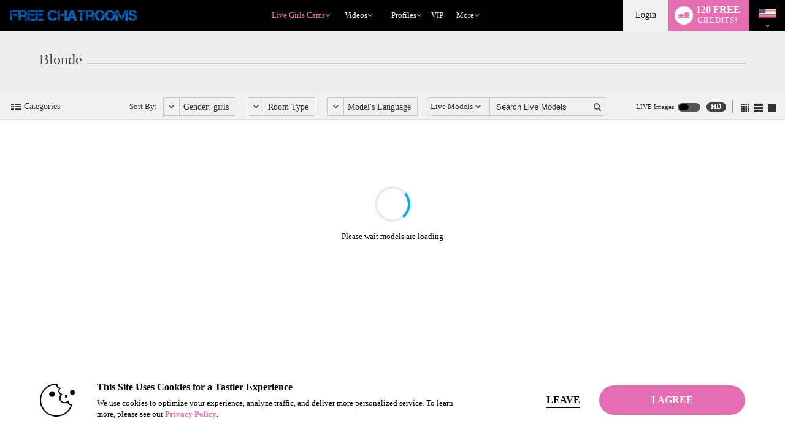

--- FILE ---
content_type: text/html; charset=UTF-8
request_url: https://www.adultcams.biz/live/girls/blonde/?tpl=index2&model=json
body_size: 16007
content:


window.__homePageData__ = {
    'models': [
        {"hsas_badge":"","credit_tier_badge":"","sexy_selfie_badge":"","jumpstart_badge":"","is_hls":"1","video_blocked":"0","room_status_char":"F","room_status":"In Private","category_id":"24","category_name":"Blonde","category_name_2":"Big Boobs","category_id_3":"373","category_name_3":"European Girls","login_type_id":"42","login_type_title":"Combo 60cpm\/40cpm","login_group_id":"10","login_group_title":"Combo","default_cpm":"40","multi_user_private":"Y","wdm":"0","pa_type":"webapp-desktop","server_public_name":"chat002.vs3.com","video_host":"video-gpu005-mojo-eu.vs3.com","browser_port":"32983","is_high_quality":0,"credit_tier":"freshman","average_rating":"5","eye_color":"green","hair":"blonde","is_model_of_week":"0","interactive":"32","interactive_name":"","studio":"BJ","age":"33","location":"Bucharest","sample_image_id":"","tagline":"blonde, big boobs, toys,masturbation,strip","languages":"en,fr","country_code":"ro","model_id":"449867","is_feature":"0","is_scheduled":"0","is_new":"17","is_fetish":"N","fetish_image_id":0,"service":"girls","num_perf":"1","display":"Alice Spring","model_name":"ALICE_SPRING","model_seo_name":"alice-spring","power_score_xvc":"599300","power_score_xvt":"599300","is_favorite":0,"is_notify_subscribed":0},{"hsas_badge":"","credit_tier_badge":"","sexy_selfie_badge":"","jumpstart_badge":"","is_hls":"1","video_blocked":"0","room_status_char":"O","room_status":"In Open","category_id":"73","category_name":"Big Boobs","category_name_2":"Blonde","category_id_3":"75","category_name_3":"College Girls","login_type_id":"21","login_type_title":"Standard 50cpm","login_group_id":"1","login_group_title":"Standard","default_cpm":"50","multi_user_private":"N","wdm":"0","pa_type":"pa","server_public_name":"chat009.vs3.com","video_host":"video-gpu002-dp-dfw.vs3.com","browser_port":"46477","is_high_quality":"1","credit_tier":"veteran","average_rating":"5","eye_color":"hazel","hair":"blonde","is_model_of_week":"0","interactive":"0","interactive_name":"","studio":"FOYS","age":"33","location":"USA","sample_image_id":"","tagline":"YOUR INTERNET GIRLFRIEND","languages":"en","country_code":"us","model_id":"585621","is_feature":"0","is_scheduled":"0","is_new":"0","is_fetish":"N","fetish_image_id":0,"service":"girls","num_perf":"1","display":"Adrianna Fox","model_name":"ADRIANNA_FOX","model_seo_name":"adrianna-fox","power_score_xvc":"521150","power_score_xvt":"521150","is_favorite":0,"is_notify_subscribed":0},{"hsas_badge":"","credit_tier_badge":"","sexy_selfie_badge":"","jumpstart_badge":"","is_hls":"1","video_blocked":"0","room_status_char":"P","room_status":"In Private","category_id":"373","category_name":"European Girls","category_name_2":"Girls Next Door","category_id_3":"24","category_name_3":"Blonde","login_type_id":"42","login_type_title":"Combo 60cpm\/40cpm","login_group_id":"10","login_group_title":"Combo","default_cpm":"40","multi_user_private":"Y","wdm":"0","pa_type":"pa","server_public_name":"chat003.vs3.com","video_host":"video-gpu002-dp-otp.vs3.com","browser_port":"37429","is_high_quality":"1","credit_tier":"socialite","average_rating":"5","eye_color":"green","hair":"brown","is_model_of_week":"0","interactive":"32","interactive_name":"","studio":"UEBD","age":"36","location":"Romania","sample_image_id":"4690960","tagline":"Green eyes and an open heart. Find your favorite friendly face here.","languages":"en,es,it","country_code":"o1","model_id":"617187","is_feature":"0","is_scheduled":"0","is_new":"0","is_fetish":"N","fetish_image_id":"4690960","service":"girls","num_perf":"1","display":"Eva Devine","model_name":"EVA_DEVINE","model_seo_name":"eva-devine","power_score_xvc":"848375","power_score_xvt":"848375","phone":{"status":"1"},"is_favorite":0,"is_notify_subscribed":0,"sample_long_id":"004\/690\/4690960\/4690960"},{"hsas_badge":"","credit_tier_badge":"","sexy_selfie_badge":"","jumpstart_badge":"","is_hls":"1","video_blocked":"0","room_status_char":"F","room_status":"In Private","category_id":"73","category_name":"Big Boobs","category_name_2":"Blonde","category_id_3":"102","category_name_3":"Bisexual","login_type_id":"161","login_type_title":"Standard 20cpm","login_group_id":"1","login_group_title":"Standard","default_cpm":"5","multi_user_private":"N","wdm":"0","pa_type":"pa","server_public_name":"chat007.vs3.com","video_host":"video-gpu001-dp-prg.vs3.com","browser_port":"46583","is_high_quality":"1","credit_tier":"high","average_rating":"5","eye_color":"brown","hair":"blonde","is_model_of_week":"0","interactive":"32","interactive_name":"","studio":"ACZKJ","age":"30","location":"Warsaw","sample_image_id":"","tagline":"#bigboobs#blonde#wet#cum#naked#daddy#mature#ass#lovense#","languages":"en,es,fr","country_code":"pl","model_id":"724377","is_feature":"0","is_scheduled":"0","is_new":"0","is_fetish":"N","fetish_image_id":0,"service":"girls","num_perf":"1","display":"Crystall Eyes","model_name":"CRYSTALL_EYES","model_seo_name":"crystall-eyes","power_score_xvc":"471125","power_score_xvt":"471125","phone":{"status":"1"},"is_favorite":0,"is_notify_subscribed":0},{"hsas_badge":"","credit_tier_badge":"","sexy_selfie_badge":"","jumpstart_badge":"","is_hls":"1","video_blocked":"0","room_status_char":"F","room_status":"In Private","category_id":"393","category_name":"Glamour","category_name_2":"Blonde","category_id_3":"373","category_name_3":"European Girls","login_type_id":"42","login_type_title":"Combo 60cpm\/40cpm","login_group_id":"10","login_group_title":"Combo","default_cpm":"40","multi_user_private":"Y","wdm":"0","pa_type":"pa","server_public_name":"chat005.vs3.com","video_host":"video-gpu002-dp-otp.vs3.com","browser_port":"44031","is_high_quality":"1","credit_tier":"veteran","average_rating":"4.6","eye_color":"blue","hair":"blonde","is_model_of_week":"0","interactive":"32","interactive_name":"","studio":"WJJP","age":"35","location":"Heaven","sample_image_id":"","tagline":"Royal beauty seeks loyal subjects for real pleasure!","languages":"en","country_code":"o1","model_id":"782357","is_feature":"0","is_scheduled":"0","is_new":"0","is_fetish":"N","fetish_image_id":0,"service":"girls","num_perf":"1","display":"Vanessza","model_name":"VANESSZA","model_seo_name":"vanessza","power_score_xvc":"854950","power_score_xvt":"854950","phone":{"status":"1"},"is_favorite":0,"is_notify_subscribed":0},{"hsas_badge":"","credit_tier_badge":"","sexy_selfie_badge":"","jumpstart_badge":"","is_hls":"1","video_blocked":"0","room_status_char":"O","room_status":"In Open","category_id":"24","category_name":"Blonde","category_name_2":"Big Boobs","category_id_3":"32","category_name_3":"Mature","login_type_id":"21","login_type_title":"Standard 50cpm","login_group_id":"1","login_group_title":"Standard","default_cpm":"50","multi_user_private":"N","wdm":"0","pa_type":"pa","server_public_name":"chat005.vs3.com","video_host":"video-gpu003-mojo-eu.vs3.com","browser_port":"38839","is_high_quality":"1","credit_tier":"allstar","average_rating":"5","eye_color":"brown","hair":"blonde","is_model_of_week":"0","interactive":"8","interactive_name":"","studio":"BJ","age":"38","location":":)","sample_image_id":"","tagline":"Make me feel like a queen and give you everything you want!","languages":"en","country_code":"o1","model_id":"916951","is_feature":"0","is_scheduled":"0","is_new":"0","is_fetish":"N","fetish_image_id":0,"service":"girls","num_perf":"1","display":"Jessica Mclain","model_name":"JESSICA_MCLAIN","model_seo_name":"jessica-mclain","power_score_xvc":"368000","power_score_xvt":"368000","phone":{"status":"0"},"is_favorite":0,"is_notify_subscribed":0},{"hsas_badge":"","credit_tier_badge":"","sexy_selfie_badge":"","jumpstart_badge":"","is_hls":"1","video_blocked":"0","room_status_char":"O","room_status":"In Open","category_id":"373","category_name":"European Girls","category_name_2":"Blonde","category_id_3":"73","category_name_3":"Big Boobs","login_type_id":"21","login_type_title":"Standard 50cpm","login_group_id":"1","login_group_title":"Standard","default_cpm":"50","multi_user_private":"N","wdm":"0","pa_type":"pa","server_public_name":"chat012.vs3.com","video_host":"video-gpu003-dp-prg.vs3.com","browser_port":"38927","is_high_quality":"1","credit_tier":"socialite","average_rating":"4.8","eye_color":"brown","hair":"blonde","is_model_of_week":"0","interactive":"32","interactive_name":"","studio":"AETEO","age":"32","location":"Europe","sample_image_id":"4649559","tagline":"I need my cravings filled, do you have what it takes?","languages":"en,it","country_code":"ro","model_id":"938395","is_feature":"0","is_scheduled":"0","is_new":"0","is_fetish":"N","fetish_image_id":"4649559","service":"girls","num_perf":"1","display":"Lexy Eve","model_name":"LEXY_EVE","model_seo_name":"lexy-eve","power_score_xvc":"879800","power_score_xvt":"879800","phone":{"status":"1"},"is_favorite":0,"is_notify_subscribed":0,"sample_long_id":"004\/649\/4649559\/4649559"},{"hsas_badge":"","credit_tier_badge":"","sexy_selfie_badge":"","jumpstart_badge":"","is_hls":"1","video_blocked":"0","room_status_char":"P","room_status":"In Private","category_id":"90","category_name":"Squirters","category_name_2":"College Girls","category_id_3":"24","category_name_3":"Blonde","login_type_id":"135","login_type_title":"Combo - 75cpm\/60cpm","login_group_id":"10","login_group_title":"Combo","default_cpm":"75","multi_user_private":"N","wdm":"0","pa_type":"pa","server_public_name":"chat005.vs3.com","video_host":"video-gpu003-mojo-eu.vs3.com","browser_port":"42065","is_high_quality":"1","credit_tier":"celebrity","average_rating":"5","eye_color":"blue","hair":"blonde","is_model_of_week":"0","interactive":"0","interactive_name":"","studio":"KOMC","age":"25","location":"","sample_image_id":"","tagline":"Its way deeper in here","languages":"en","country_code":"ru","model_id":"972692","is_feature":"0","is_scheduled":"0","is_new":"0","is_fetish":"Y","fetish_image_id":"4550125","service":"girls","num_perf":"1","display":"Emma Wilde","model_name":"EMMA_WILDE","model_seo_name":"emma-wilde","power_score_xvc":"976775","power_score_xvt":"976775","is_favorite":0,"is_notify_subscribed":0},{"hsas_badge":"","credit_tier_badge":"","sexy_selfie_badge":"","jumpstart_badge":"","is_hls":"1","video_blocked":"0","room_status_char":"O","room_status":"In Open","category_id":"373","category_name":"European Girls","category_name_2":"Blonde","category_id_3":"129","category_name_3":"Anal","login_type_id":"45","login_type_title":"Combo 75cpm\/50cpm","login_group_id":"10","login_group_title":"Combo","default_cpm":"75","multi_user_private":"N","wdm":"0","pa_type":"pa","server_public_name":"chat009.vs3.com","video_host":"video-gpu003-mojo-eu.vs3.com","browser_port":"37061","is_high_quality":"1","credit_tier":"celebrity","average_rating":"5","eye_color":"brown","hair":"blonde","is_model_of_week":"0","interactive":"32","interactive_name":"","studio":"AFVNZ","age":"36","location":"Europe","sample_image_id":"4648561","tagline":"Sweet? Sometimes. Innocent? Never. Addictive? Always!  I smile while I drive you wild.","languages":"en","country_code":"o1","model_id":"1041969","is_feature":"0","is_scheduled":"0","is_new":"0","is_fetish":"N","fetish_image_id":"4521820","service":"girls","num_perf":"1","display":"Anayse Maze","model_name":"ANAYSE_MAZE","model_seo_name":"anayse-maze","power_score_xvc":"909100","power_score_xvt":"909100","is_favorite":0,"is_notify_subscribed":0,"sample_long_id":"004\/648\/4648561\/4648561"},{"hsas_badge":"","credit_tier_badge":"","sexy_selfie_badge":"","jumpstart_badge":"","is_hls":"1","video_blocked":"0","room_status_char":"O","room_status":"In Open","category_id":"24","category_name":"Blonde","category_name_2":"European Girls","category_id_3":"185","category_name_3":"Girls Next Door","login_type_id":"40","login_type_title":"Combo 120cpm\/80cpm","login_group_id":"10","login_group_title":"Combo","default_cpm":"120","multi_user_private":"N","wdm":"0","pa_type":"pa","server_public_name":"chat002.vs3.com","video_host":"video-gpu004-mojo-eu.vs3.com","browser_port":"47743","is_high_quality":"1","credit_tier":"veteran","average_rating":"5","eye_color":"blue","hair":"blonde","is_model_of_week":"0","interactive":"0","interactive_name":"","studio":"MOOZ","age":"28","location":"Georgia","sample_image_id":"4653677","tagline":"Feel the magic of my eyes \u2665","languages":"en","country_code":"ge","model_id":"1042223","is_feature":"0","is_scheduled":"0","is_new":"0","is_fetish":"N","fetish_image_id":"4653677","service":"girls","num_perf":"1","display":"Ella Magic","model_name":"ELLA_MAGIC","model_seo_name":"ella-magic","power_score_xvc":"597200","power_score_xvt":"597200","is_favorite":0,"is_notify_subscribed":0,"sample_long_id":"004\/653\/4653677\/4653677"},{"hsas_badge":"","credit_tier_badge":"","sexy_selfie_badge":"","jumpstart_badge":"","is_hls":"1","video_blocked":"0","room_status_char":"P","room_status":"In Private","category_id":"24","category_name":"Blonde","category_name_2":"Big Boobs","category_id_3":"393","category_name_3":"Glamour","login_type_id":"41","login_type_title":"Combo 90cpm\/60cpm","login_group_id":"10","login_group_title":"Combo","default_cpm":"90","multi_user_private":"N","wdm":"0","pa_type":"pa","server_public_name":"chat002.vs3.com","video_host":"video-gpu003-dp-otp.vs3.com","browser_port":"46531","is_high_quality":"1","credit_tier":"celebrity","average_rating":"5","eye_color":"green","hair":"blonde","is_model_of_week":"0","interactive":"32","interactive_name":"","studio":"WJJP","age":"34","location":"Europe","sample_image_id":"4666882","tagline":"Treat me well and I'll do the same","languages":"en,es","country_code":"o1","model_id":"1052900","is_feature":"0","is_scheduled":"0","is_new":"0","is_fetish":"N","fetish_image_id":0,"service":"girls","num_perf":"1","display":"Annemarie Art","model_name":"ANNEMARIE_ART","model_seo_name":"annemarie-art","power_score_xvc":"978125","power_score_xvt":"978125","phone":{"status":"1"},"is_favorite":0,"is_notify_subscribed":0,"sample_long_id":"004\/666\/4666882\/4666882"},{"hsas_badge":"","credit_tier_badge":"","sexy_selfie_badge":"","jumpstart_badge":"","is_hls":"1","video_blocked":"0","room_status_char":"P","room_status":"In Private","category_id":"90","category_name":"Squirters","category_name_2":"Girls Next Door","category_id_3":"24","category_name_3":"Blonde","login_type_id":"45","login_type_title":"Combo 75cpm\/50cpm","login_group_id":"10","login_group_title":"Combo","default_cpm":"75","multi_user_private":"N","wdm":"0","pa_type":"pa","server_public_name":"chat003.vs3.com","video_host":"video-gpu001-dp-prg.vs3.com","browser_port":"36987","is_high_quality":"1","credit_tier":"legend","average_rating":"5","eye_color":"brown","hair":"blonde","is_model_of_week":"0","interactive":"32","interactive_name":"","studio":"UEAK","age":"32","location":"Heaven","sample_image_id":"4675700","tagline":"Casual Chic, Digital Click: your Ultimate Girl Next Door is here!","languages":"en,de","country_code":"o1","model_id":"1162848","is_feature":"0","is_scheduled":"0","is_new":"0","is_fetish":"Y","fetish_image_id":"4349586","service":"girls","num_perf":"1","display":"Eve Devilish","model_name":"EVE_DEVILISH","model_seo_name":"eve-devilish","power_score_xvc":"883900","power_score_xvt":"883900","phone":{"status":"1"},"is_favorite":0,"is_notify_subscribed":0,"sample_long_id":"004\/675\/4675700\/4675700"},{"hsas_badge":"","credit_tier_badge":"","sexy_selfie_badge":"","jumpstart_badge":"","is_hls":"1","video_blocked":"0","room_status_char":"O","room_status":"In Open","category_id":"24","category_name":"Blonde","category_name_2":"Big Boobs","category_id_3":"129","category_name_3":"Anal","login_type_id":"13","login_type_title":"Multi-User 10cpm","login_group_id":"4","login_group_title":"Multi-User","default_cpm":"10","multi_user_private":"N","wdm":"0","pa_type":"pa","server_public_name":"chat012.vs3.com","video_host":"video-gpu008-mojo-eu.vs3.com","browser_port":"38157","is_high_quality":"1","credit_tier":"high","average_rating":"4.6","eye_color":"blue","hair":"blonde","is_model_of_week":"0","interactive":"0","interactive_name":"","studio":"YMRG","age":"27","location":"","sample_image_id":"","tagline":"I'm a skinny blonde with big breasts and an ass","languages":"en","country_code":"o1","model_id":"1176186","is_feature":"0","is_scheduled":"0","is_new":"0","is_fetish":"N","fetish_image_id":0,"service":"girls","num_perf":"1","display":"Katrina Ben","model_name":"KATRINA_BEN","model_seo_name":"katrina-ben","power_score_xvc":"410200","power_score_xvt":"410200","is_favorite":0,"is_notify_subscribed":0},{"hsas_badge":"","credit_tier_badge":"","sexy_selfie_badge":"","jumpstart_badge":"","is_hls":"1","video_blocked":"0","room_status_char":"O","room_status":"In Open","category_id":"74","category_name":"MILF","category_name_2":"Blonde","category_id_3":"163","category_name_3":"Shaving","login_type_id":"21","login_type_title":"Standard 50cpm","login_group_id":"1","login_group_title":"Standard","default_cpm":"50","multi_user_private":"N","wdm":"0","pa_type":"pa","server_public_name":"chat007.vs3.com","video_host":"video-gpu003-mojo-eu.vs3.com","browser_port":"34435","is_high_quality":"1","credit_tier":"high","average_rating":"5","eye_color":"grey","hair":"blonde","is_model_of_week":"0","interactive":"0","interactive_name":"","studio":"KZ","age":"41","location":"","sample_image_id":"","tagline":"All obstacles only in our head!","languages":"en","country_code":"lv","model_id":"1194637","is_feature":"0","is_scheduled":"0","is_new":"0","is_fetish":"N","fetish_image_id":0,"service":"girls","num_perf":"1","display":"Alisa Voron","model_name":"ALISA_VORON","model_seo_name":"alisa-voron","power_score_xvc":"253300","power_score_xvt":"253300","is_favorite":0,"is_notify_subscribed":0},{"hsas_badge":"","credit_tier_badge":"","sexy_selfie_badge":"","jumpstart_badge":"","is_hls":"1","video_blocked":"0","room_status_char":"O","room_status":"In Open","category_id":"24","category_name":"Blonde","category_name_2":"College Girls","category_id_3":"393","category_name_3":"Glamour","login_type_id":"21","login_type_title":"Standard 50cpm","login_group_id":"1","login_group_title":"Standard","default_cpm":"50","multi_user_private":"N","wdm":"0","pa_type":"pa","server_public_name":"chat007.vs3.com","video_host":"video-gpu014-mojo-mia.vs3.com","browser_port":"36163","is_high_quality":"1","credit_tier":"socialite","average_rating":"5","eye_color":"brown","hair":"blonde","is_model_of_week":"0","interactive":"32","interactive_name":"","studio":"EPN","age":"22","location":"Colombia","sample_image_id":"4657057","tagline":"When there is a desire, everything is possible! I have desire! ;)","languages":"en,es","country_code":"co","model_id":"1269688","is_feature":"0","is_scheduled":"0","is_new":"0","is_fetish":"N","fetish_image_id":"4374032","service":"girls","num_perf":"1","display":"Sarah Roux","model_name":"SARAH_ROUX","model_seo_name":"sarah-roux","power_score_xvc":"532525","power_score_xvt":"532525","is_favorite":0,"is_notify_subscribed":0,"sample_long_id":"004\/657\/4657057\/4657057"},{"hsas_badge":"","credit_tier_badge":"","sexy_selfie_badge":"","jumpstart_badge":"","is_hls":"1","video_blocked":"0","room_status_char":"F","room_status":"In Private","category_id":"24","category_name":"Blonde","category_name_2":"Glamour","category_id_3":"185","category_name_3":"Girls Next Door","login_type_id":"42","login_type_title":"Combo 60cpm\/40cpm","login_group_id":"10","login_group_title":"Combo","default_cpm":"40","multi_user_private":"Y","wdm":"0","pa_type":"pa","server_public_name":"chat003.vs3.com","video_host":"video-gpu002-dp-otp.vs3.com","browser_port":"33481","is_high_quality":"1","credit_tier":"socialite","average_rating":"5","eye_color":"brown","hair":"blonde","is_model_of_week":"0","interactive":"0","interactive_name":"","studio":"KXKX","age":"36","location":"Your heart","sample_image_id":"4651113","tagline":"I can become an addiction! And there is no medication for it .","languages":"en","country_code":"o1","model_id":"1323587","is_feature":"0","is_scheduled":"0","is_new":"0","is_fetish":"N","fetish_image_id":"4568789","service":"girls","num_perf":"1","display":"Alexxa A","model_name":"ALEXXA_A","model_seo_name":"alexxa-a","power_score_xvc":"787900","power_score_xvt":"787900","is_favorite":0,"is_notify_subscribed":0,"sample_long_id":"004\/651\/4651113\/4651113"},{"hsas_badge":"","credit_tier_badge":"","sexy_selfie_badge":"","jumpstart_badge":"","is_hls":"1","video_blocked":"0","room_status_char":"O","room_status":"In Open","category_id":"93","category_name":"Big Butts","category_name_2":"Blonde","category_id_3":"73","category_name_3":"Big Boobs","login_type_id":"45","login_type_title":"Combo 75cpm\/50cpm","login_group_id":"10","login_group_title":"Combo","default_cpm":"75","multi_user_private":"N","wdm":"0","pa_type":"pa","server_public_name":"chat007.vs3.com","video_host":"video-gpu003-dp-prg.vs3.com","browser_port":"39505","is_high_quality":"1","credit_tier":"allstar","average_rating":"5","eye_color":"blue","hair":"blonde","is_model_of_week":"0","interactive":"0","interactive_name":"","studio":"UEAK","age":"25","location":"","sample_image_id":"4657216","tagline":"Intimate, intense, irresistible - let's make this connection unforgettable!","languages":"en","country_code":"o1","model_id":"1411780","is_feature":"0","is_scheduled":"0","is_new":"0","is_fetish":"N","fetish_image_id":0,"service":"girls","num_perf":"1","display":"Missha Night","model_name":"MISSHA_NIGHT","model_seo_name":"missha-night","power_score_xvc":"862600","power_score_xvt":"862600","phone":{"status":"1"},"is_favorite":0,"is_notify_subscribed":0,"sample_long_id":"004\/657\/4657216\/4657216"},{"hsas_badge":"","credit_tier_badge":"","sexy_selfie_badge":"","jumpstart_badge":"","is_hls":"1","video_blocked":"0","room_status_char":"O","room_status":"In Open","category_id":"73","category_name":"Big Boobs","category_name_2":"Big Butts","category_id_3":"24","category_name_3":"Blonde","login_type_id":"42","login_type_title":"Combo 60cpm\/40cpm","login_group_id":"10","login_group_title":"Combo","default_cpm":"60","multi_user_private":"N","wdm":"0","pa_type":"pa","server_public_name":"chat006.vs3.com","video_host":"video-gpu003-dp-otp.vs3.com","browser_port":"37631","is_high_quality":"1","credit_tier":"allstar","average_rating":"5","eye_color":"brown","hair":"blonde","is_model_of_week":"0","interactive":"32","interactive_name":"","studio":"UEAK","age":"31","location":"Romania","sample_image_id":"4657221","tagline":"Mind blown, heart stolen &amp; about to have your breathe taken away!","languages":"en","country_code":"o1","model_id":"1412361","is_feature":"0","is_scheduled":"0","is_new":"0","is_fetish":"N","fetish_image_id":"4613259","service":"girls","num_perf":"1","display":"Natalia Velour","model_name":"NATALIA_VELOUR","model_seo_name":"natalia-velour","power_score_xvc":"852100","power_score_xvt":"852100","is_favorite":0,"is_notify_subscribed":0,"sample_long_id":"004\/657\/4657221\/4657221"},{"hsas_badge":"","credit_tier_badge":"","sexy_selfie_badge":"","jumpstart_badge":"","is_hls":"1","video_blocked":"0","room_status_char":"P","room_status":"In Private","category_id":"74","category_name":"MILF","category_name_2":"Blonde","category_id_3":"373","category_name_3":"European Girls","login_type_id":"29","login_type_title":"Multi-User 50cpm","login_group_id":"4","login_group_title":"Multi-User","default_cpm":"50","multi_user_private":"Y","wdm":"0","pa_type":"pa","server_public_name":"chat009.vs3.com","video_host":"video-gpu009-mojo-eu.vs3.com","browser_port":"34155","is_high_quality":"1","credit_tier":"firstbase","average_rating":"5","eye_color":"blue","hair":"blonde","is_model_of_week":"0","interactive":"0","interactive_name":"","studio":"FROO","age":"49","location":"EE","sample_image_id":"","tagline":"Let's have a good time together!","languages":"en","country_code":"ee","model_id":"1421066","is_feature":"0","is_scheduled":"0","is_new":"0","is_fetish":"N","fetish_image_id":"4634396","service":"girls","num_perf":"1","display":"Sandra Kind","model_name":"SANDRA_KIND","model_seo_name":"sandra-kind","power_score_xvc":"405000","power_score_xvt":"405000","is_favorite":0,"is_notify_subscribed":0},{"hsas_badge":"","credit_tier_badge":"","sexy_selfie_badge":"","jumpstart_badge":"","is_hls":"1","video_blocked":"0","room_status_char":"O","room_status":"In Open","category_id":"24","category_name":"Blonde","category_name_2":"European Girls","category_id_3":"102","category_name_3":"Bisexual","login_type_id":"25","login_type_title":"Multi-User 30cpm","login_group_id":"4","login_group_title":"Multi-User","default_cpm":"30","multi_user_private":"N","wdm":"0","pa_type":"pa","server_public_name":"chat005.vs3.com","video_host":"video-gpu002-dp-prg.vs3.com","browser_port":"47993","is_high_quality":0,"credit_tier":"freshman","average_rating":"0","eye_color":"blue","hair":"blonde","is_model_of_week":"0","interactive":"32","interactive_name":"","studio":"CU","age":"21","location":"","sample_image_id":"4638736","tagline":"","languages":"en","country_code":"o1","model_id":"1422817","is_feature":"0","is_scheduled":"0","is_new":"0","is_fetish":"N","fetish_image_id":0,"service":"girls","num_perf":"1","display":"Sandra Bay","model_name":"SANDRA_BAY","model_seo_name":"sandra-bay","power_score_xvc":"178200","power_score_xvt":"178200","is_favorite":0,"is_notify_subscribed":0,"sample_long_id":"004\/638\/4638736\/4638736"},{"hsas_badge":"","credit_tier_badge":"","sexy_selfie_badge":"","jumpstart_badge":"","is_hls":"1","video_blocked":"0","room_status_char":"O","room_status":"In Open","category_id":"24","category_name":"Blonde","category_name_2":"College Girls","category_id_3":"96","category_name_3":"Tattoos","login_type_id":"23","login_type_title":"Multi-User 20cpm","login_group_id":"4","login_group_title":"Multi-User","default_cpm":"20","multi_user_private":"N","wdm":"0","pa_type":"pa","server_public_name":"chat004.vs3.com","video_host":"video-gpu006-mojo-eu.vs3.com","browser_port":"43361","is_high_quality":"1","credit_tier":"greenhorn","average_rating":"5","eye_color":"blue","hair":"blonde","is_model_of_week":"0","interactive":"32","interactive_name":"","studio":"TLJZ","age":"19","location":"","sample_image_id":"4648158","tagline":"The perfect escape for those who appreciate a slow, sensual build-up and real chemistry","languages":"en,es,fr","country_code":"jp","model_id":"1427164","is_feature":"0","is_scheduled":"0","is_new":"0","is_fetish":"N","fetish_image_id":0,"service":"girls","num_perf":"1","display":"Wilona Blackaby","model_name":"WILONA_BLACKABY","model_seo_name":"wilona-blackaby","power_score_xvc":"84400","power_score_xvt":"84400","is_favorite":0,"is_notify_subscribed":0,"sample_long_id":"004\/648\/4648158\/4648158"},{"hsas_badge":"","credit_tier_badge":"","sexy_selfie_badge":"","jumpstart_badge":"","is_hls":"1","video_blocked":"0","room_status_char":"O","room_status":"In Open","category_id":"24","category_name":"Blonde","category_name_2":"College Girls","category_id_3":"137","category_name_3":"Domination","login_type_id":"16","login_type_title":"Premiere 75cpm","login_group_id":"6","login_group_title":"Premiere","default_cpm":"75","multi_user_private":"N","wdm":"0","pa_type":"pa","server_public_name":"chat002.vs3.com","video_host":"video-gpu002-mojo-eu.vs3.com","browser_port":"43781","is_high_quality":"1","credit_tier":"firstbase","average_rating":"0","eye_color":"blue","hair":"blonde","is_model_of_week":"0","interactive":"32","interactive_name":"","studio":"YRXK","age":"18","location":"Your heart","sample_image_id":"4663667","tagline":"Hey! Hope we will have some fun together today^^","languages":"en","country_code":"o1","model_id":"1433238","is_feature":"0","is_scheduled":"0","is_new":"0","is_fetish":"N","fetish_image_id":0,"service":"girls","num_perf":"1","display":"Kenya Tsuchiya","model_name":"KENYA_TSUCHIYA","model_seo_name":"kenya-tsuchiya","power_score_xvc":"821050","power_score_xvt":"821050","is_favorite":0,"is_notify_subscribed":0,"sample_long_id":"004\/663\/4663667\/4663667"},{"hsas_badge":"","credit_tier_badge":"","sexy_selfie_badge":"","jumpstart_badge":"","is_hls":"1","video_blocked":"0","room_status_char":"O","room_status":"In Open","category_id":"24","category_name":"Blonde","category_name_2":"College Girls","category_id_3":"291","category_name_3":"Foot Fetish","login_type_id":"25","login_type_title":"Multi-User 30cpm","login_group_id":"4","login_group_title":"Multi-User","default_cpm":"30","multi_user_private":"N","wdm":"0","pa_type":"pa","server_public_name":"chat009.vs3.com","video_host":"video-gpu002-dp-prg.vs3.com","browser_port":"47951","is_high_quality":"1","credit_tier":"firstbase","average_rating":"4.5","eye_color":"grey","hair":"blonde","is_model_of_week":"0","interactive":"0","interactive_name":"","studio":"WPYM","age":"22","location":"Home","sample_image_id":"4670587","tagline":"Hello everyone, I'm starting my way and I want you to support me^^","languages":"en,de,it","country_code":"o1","model_id":"1435791","is_feature":"0","is_scheduled":"0","is_new":"0","is_fetish":"N","fetish_image_id":0,"service":"girls","num_perf":"1","display":"Dyan Granderson","model_name":"DYAN_GRANDERSON","model_seo_name":"dyan-granderson","power_score_xvc":"576450","power_score_xvt":"576450","is_favorite":0,"is_notify_subscribed":0,"sample_long_id":"004\/670\/4670587\/4670587"},{"hsas_badge":"","credit_tier_badge":"","sexy_selfie_badge":"","jumpstart_badge":"","is_hls":"1","video_blocked":"0","room_status_char":"O","room_status":"In Open","category_id":"90","category_name":"Squirters","category_name_2":"Blonde","category_id_3":"93","category_name_3":"Big Butts","login_type_id":"5","login_type_title":"Party Chat","login_group_id":"5","login_group_title":"Party Chat","default_cpm":"0","multi_user_private":"N","wdm":"0","pa_type":"pa","server_public_name":"chat003.vs3.com","video_host":"video-gpu005-mojo-eu.vs3.com","browser_port":"46869","is_high_quality":"1","credit_tier":"freshman","average_rating":"0","eye_color":"brown","hair":"blonde","is_model_of_week":"0","interactive":"32","interactive_name":"","studio":"AEWKK","age":"35","location":"","sample_image_id":"4687518","tagline":"Let s have fun","languages":"en,es","country_code":"o1","model_id":"1442534","is_feature":"0","is_scheduled":"0","is_new":"0","is_fetish":"N","fetish_image_id":"4693006","service":"girls","num_perf":"1","display":"Izabel Lee","model_name":"IZABEL_LEE","model_seo_name":"izabel-lee","power_score_xvc":"216700","power_score_xvt":"216700","is_favorite":0,"is_notify_subscribed":0,"sample_long_id":"004\/687\/4687518\/4687518"},{"hsas_badge":"","credit_tier_badge":"","sexy_selfie_badge":"","jumpstart_badge":"","is_hls":"1","video_blocked":"0","room_status_char":"O","room_status":"In Open","category_id":"24","category_name":"Blonde","category_name_2":"Big Boobs","category_id_3":"393","category_name_3":"Glamour","login_type_id":"21","login_type_title":"Standard 50cpm","login_group_id":"1","login_group_title":"Standard","default_cpm":"50","multi_user_private":"N","wdm":"0","pa_type":"pa","server_public_name":"chat005.vs3.com","video_host":"video-gpu003-mojo-mia.vs3.com","browser_port":"36851","is_high_quality":"1","credit_tier":"freshman","average_rating":"5","eye_color":"hazel","hair":"blonde","is_model_of_week":"0","interactive":"32","interactive_name":"","studio":"DOCU","age":"27","location":"South america","sample_image_id":"4693990","tagline":"The art of desire at its peak","languages":"en,es","country_code":"co","model_id":"1445113","is_feature":"0","is_scheduled":"0","is_new":"0","is_fetish":"N","fetish_image_id":0,"service":"girls","num_perf":"1","display":"Madison Wil","model_name":"MADISON_WIL","model_seo_name":"madison-wil","power_score_xvc":"523700","power_score_xvt":"523700","is_favorite":0,"is_notify_subscribed":0,"sample_long_id":"004\/693\/4693990\/4693990"},{"hsas_badge":"","credit_tier_badge":"","sexy_selfie_badge":"","jumpstart_badge":"","is_hls":"1","video_blocked":"0","room_status_char":"O","room_status":"In Open","category_id":"407","category_name":"Alternative","category_name_2":"Blonde","category_id_3":"189","category_name_3":"Hairy Pussy","login_type_id":"23","login_type_title":"Multi-User 20cpm","login_group_id":"4","login_group_title":"Multi-User","default_cpm":"20","multi_user_private":"N","wdm":"0","pa_type":"pa","server_public_name":"chat005.vs3.com","video_host":"video-gpu010-mojo-eu.vs3.com","browser_port":"38877","is_high_quality":"1","credit_tier":"freshman","average_rating":"0","eye_color":"blue","hair":"blonde","is_model_of_week":"0","interactive":"0","interactive_name":"","studio":"AFTMQ","age":"21","location":"","sample_image_id":"4704120","tagline":"I am here to try new experience.","languages":"en,de,es","country_code":"o1","model_id":"1449352","is_feature":"0","is_scheduled":"0","is_new":"0","is_fetish":"N","fetish_image_id":0,"service":"girls","num_perf":"1","display":"Samanta Kittie","model_name":"SAMANTA_KITTIE","model_seo_name":"samanta-kittie","power_score_xvc":"530900","power_score_xvt":"530900","is_favorite":0,"is_notify_subscribed":0,"sample_long_id":"004\/704\/4704120\/4704120"},{"hsas_badge":"","credit_tier_badge":"","sexy_selfie_badge":"","jumpstart_badge":"","is_hls":"1","video_blocked":"0","room_status_char":"O","room_status":"In Open","category_id":"24","category_name":"Blonde","category_name_2":"Small Tits","category_id_3":"163","category_name_3":"Shaving","login_type_id":"1","login_type_title":"Standard 60cpm","login_group_id":"1","login_group_title":"Standard","default_cpm":"60","multi_user_private":"N","wdm":"0","pa_type":"pa","server_public_name":"chat009.vs3.com","video_host":"video-gpu004-mojo-eu.vs3.com","browser_port":"44397","is_high_quality":"1","credit_tier":"greenhorn","average_rating":"0","eye_color":"brown","hair":"blonde","is_model_of_week":"0","interactive":"0","interactive_name":"","studio":"FVHJ","age":"19","location":"Your bed","sample_image_id":"4707066","tagline":"I promise that your first impression of me will be unforgettable.","languages":"en","country_code":"o1","model_id":"1450628","is_feature":"0","is_scheduled":"0","is_new":"17","is_fetish":"N","fetish_image_id":0,"service":"girls","num_perf":"1","display":"Carrie Showie","model_name":"CARRIE_SHOWIE","model_seo_name":"carrie-showie","power_score_xvc":"32000","power_score_xvt":"32000","is_big":"YES - 111","is_favorite":0,"is_notify_subscribed":0,"sample_long_id":"004\/707\/4707066\/4707066"},{"hsas_badge":"","credit_tier_badge":"","sexy_selfie_badge":"","jumpstart_badge":"","model_id":"1451061","name":"BELLE_FORDIX","model_name":"BELLE_FORDIX","model_seo_name":"belle-fordix","display":"Belle Fordix","num_vod":0,"sample_image_id":"4707866","average_rating":"0.0","last_login":"2026-02-02","category_name":"Blonde","is_favorite":0,"is_notify_subscribed":0,"sample_long_id":"004\/707\/4707866\/4707866"},{"hsas_badge":"","credit_tier_badge":"","sexy_selfie_badge":"","jumpstart_badge":"","model_id":"1179782","name":"LEONA_TORRES","model_name":"LEONA_TORRES","model_seo_name":"leona-torres","display":"Leona Torres","num_vod":0,"sample_image_id":"4623075","average_rating":"0.0","last_login":"2026-02-02","category_name":"Blonde","is_favorite":0,"is_notify_subscribed":0,"sample_long_id":"004\/623\/4623075\/4623075"},{"hsas_badge":"","credit_tier_badge":"","sexy_selfie_badge":"","jumpstart_badge":"","model_id":"1179246","name":"KATHIA_LEEN","model_name":"KATHIA_LEEN","model_seo_name":"kathia-leen","display":"Kathia Leen","num_vod":0,"sample_image_id":"4553926","average_rating":"5.0","last_login":"2026-02-02","category_name":"Blonde","is_favorite":0,"is_notify_subscribed":0,"sample_long_id":"004\/553\/4553926\/4553926"},{"hsas_badge":"","credit_tier_badge":"","sexy_selfie_badge":"","jumpstart_badge":"","model_id":"1163193","name":"MACK_MONROE","model_name":"MACK_MONROE","model_seo_name":"mack-monroe","display":"Mack Monroe","num_vod":0,"sample_image_id":"4666959","average_rating":"0.0","last_login":"2026-02-02","category_name":"Blonde","is_favorite":0,"is_notify_subscribed":0,"sample_long_id":"004\/666\/4666959\/4666959"},{"hsas_badge":"","credit_tier_badge":"","sexy_selfie_badge":"","jumpstart_badge":"","model_id":"1159522","name":"ALLISON_THOMPSON","model_name":"ALLISON_THOMPSON","model_seo_name":"allison-thompson","display":"Allison Thompson","num_vod":0,"sample_image_id":"4356010","average_rating":"4.3","last_login":"2026-02-02","category_name":"Blonde","is_favorite":0,"is_notify_subscribed":0,"sample_long_id":"004\/356\/4356010\/4356010"},{"hsas_badge":"","credit_tier_badge":"","sexy_selfie_badge":"","jumpstart_badge":"","model_id":"1259770","name":"SOPHIIA_GREY","model_name":"SOPHIIA_GREY","model_seo_name":"sophiia-grey","display":"Sophiia Grey","num_vod":0,"sample_image_id":"4595452","average_rating":"4.8","last_login":"2026-02-02","category_name":"Blonde","is_favorite":0,"is_notify_subscribed":0,"sample_long_id":"004\/595\/4595452\/4595452"},{"hsas_badge":"","credit_tier_badge":"","sexy_selfie_badge":"","jumpstart_badge":"","model_id":"1144871","name":"NAYA_PALMER","model_name":"NAYA_PALMER","model_seo_name":"naya-palmer","display":"Naya Palmer","num_vod":0,"sample_image_id":"4668820","average_rating":"4.9","last_login":"2026-02-02","category_name":"Blonde","is_favorite":0,"is_notify_subscribed":0,"sample_long_id":"004\/668\/4668820\/4668820"},{"hsas_badge":"","credit_tier_badge":"","sexy_selfie_badge":"","jumpstart_badge":"","model_id":"1142557","name":"MISS_MIRACLE","model_name":"MISS_MIRACLE","model_seo_name":"miss-miracle","display":"Miss Miracle","num_vod":0,"sample_image_id":"4038158","average_rating":"5.0","last_login":"2026-02-02","category_name":"Blonde","is_favorite":0,"is_notify_subscribed":0,"sample_long_id":"004\/038\/4038158\/4038158"},{"hsas_badge":"","credit_tier_badge":"","sexy_selfie_badge":"","jumpstart_badge":"","model_id":"1138651","name":"MIA_BROOKLYN","model_name":"MIA_BROOKLYN","model_seo_name":"mia-brooklyn","display":"Mia Brooklyn","num_vod":0,"sample_image_id":"4025590","average_rating":"5.0","last_login":"2026-02-02","category_name":"Blonde","is_favorite":0,"is_notify_subscribed":0,"sample_long_id":"004\/025\/4025590\/4025590"},{"hsas_badge":"","credit_tier_badge":"","sexy_selfie_badge":"","jumpstart_badge":"","model_id":"1135182","name":"JANINE_MARY","model_name":"JANINE_MARY","model_seo_name":"janine-mary","display":"Janine Mary","num_vod":0,"sample_image_id":"3994366","average_rating":"4.9","last_login":"2026-02-02","category_name":"Blonde","is_favorite":0,"is_notify_subscribed":0,"sample_long_id":"003\/994\/3994366\/3994366"},{"hsas_badge":"","credit_tier_badge":"","sexy_selfie_badge":"","jumpstart_badge":"","model_id":"1125359","name":"CLAIRE_FOLLAIN","model_name":"CLAIRE_FOLLAIN","model_seo_name":"claire-follain","display":"Claire Follain","num_vod":0,"sample_image_id":"4539078","average_rating":"5.0","last_login":"2026-02-02","category_name":"Blonde","is_favorite":0,"is_notify_subscribed":0,"sample_long_id":"004\/539\/4539078\/4539078"},{"hsas_badge":"","credit_tier_badge":"","sexy_selfie_badge":"","jumpstart_badge":"","model_id":"1100370","name":"KYLIE_JANEE","model_name":"KYLIE_JANEE","model_seo_name":"kylie-janee","display":"Kylie Janee","num_vod":0,"sample_image_id":"4701497","average_rating":"5.0","last_login":"2026-02-02","category_name":"Blonde","is_favorite":0,"is_notify_subscribed":0,"sample_long_id":"004\/701\/4701497\/4701497"},{"hsas_badge":"","credit_tier_badge":"","sexy_selfie_badge":"","jumpstart_badge":"","model_id":"1227793","name":"KASSANDRA_EVANS","model_name":"KASSANDRA_EVANS","model_seo_name":"kassandra-evans","display":"Kassandra Evans","num_vod":0,"sample_image_id":"4684478","average_rating":"4.6","last_login":"2026-02-02","category_name":"Blonde","is_favorite":0,"is_notify_subscribed":0,"sample_long_id":"004\/684\/4684478\/4684478"},{"hsas_badge":"","credit_tier_badge":"","sexy_selfie_badge":"","jumpstart_badge":"","model_id":"1265195","name":"LILIITH_BROWN","model_name":"LILIITH_BROWN","model_seo_name":"liliith-brown","display":"Liliith Brown","num_vod":0,"sample_image_id":"4621270","average_rating":"5.0","last_login":"2026-02-02","category_name":"Blonde","is_favorite":0,"is_notify_subscribed":0,"sample_long_id":"004\/621\/4621270\/4621270"},{"hsas_badge":"","credit_tier_badge":"","sexy_selfie_badge":"","jumpstart_badge":"","model_id":"1088236","name":"Mia_Summer","model_name":"Mia_Summer","model_seo_name":"mia-summer","display":"Mia Summer","num_vod":0,"sample_image_id":"4702677","average_rating":"4.8","last_login":"2026-02-02","category_name":"Blonde","is_favorite":0,"is_notify_subscribed":0,"sample_long_id":"004\/702\/4702677\/4702677"},{"hsas_badge":"","credit_tier_badge":"","sexy_selfie_badge":"","jumpstart_badge":"","model_id":"1309921","name":"VICTORIA_RIDDLE","model_name":"VICTORIA_RIDDLE","model_seo_name":"victoria-riddle","display":"Victoria Riddle","num_vod":0,"sample_image_id":"4703954","average_rating":"5.0","last_login":"2026-02-02","category_name":"Blonde","is_favorite":0,"is_notify_subscribed":0,"sample_long_id":"004\/703\/4703954\/4703954"},{"hsas_badge":"","credit_tier_badge":"","sexy_selfie_badge":"","jumpstart_badge":"","model_id":"1354657","name":"Maddie_Vale","model_name":"Maddie_Vale","model_seo_name":"maddie-vale","display":"Maddie Vale","num_vod":0,"sample_image_id":"4702979","average_rating":"5.0","last_login":"2026-02-02","category_name":"Blonde","is_favorite":0,"is_notify_subscribed":0,"sample_long_id":"004\/702\/4702979\/4702979"},{"hsas_badge":"","credit_tier_badge":"","sexy_selfie_badge":"","jumpstart_badge":"","model_id":"1320969","name":"VANESSA_FABIA_AND_GEORGINA_COCKE","model_name":"VANESSA_FABIA_AND_GEORGINA_COCKE","model_seo_name":"vanessa-fabia-and-georgina-cocke","display":"Vanessa Fabia &amp; Georgina Cocke","num_vod":0,"sample_image_id":"4663591","average_rating":"1.8","last_login":"2026-02-02","category_name":"Blonde","is_favorite":0,"is_notify_subscribed":0,"sample_long_id":"004\/663\/4663591\/4663591"},{"hsas_badge":"","credit_tier_badge":"","sexy_selfie_badge":"","jumpstart_badge":"","model_id":"1318841","name":"GINA_BEAR","model_name":"GINA_BEAR","model_seo_name":"gina-bear","display":"Gina Bear","num_vod":0,"sample_image_id":"4689246","average_rating":"5.0","last_login":"2026-02-02","category_name":"Blonde","is_favorite":0,"is_notify_subscribed":0,"sample_long_id":"004\/689\/4689246\/4689246"},{"hsas_badge":"","credit_tier_badge":"","sexy_selfie_badge":"","jumpstart_badge":"","model_id":"1315689","name":"SYDNEY_PRESCOTT","model_name":"SYDNEY_PRESCOTT","model_seo_name":"sydney-prescott","display":"Sydney Prescott","num_vod":0,"sample_image_id":"4677340","average_rating":"5.0","last_login":"2026-02-02","category_name":"Blonde","is_favorite":0,"is_notify_subscribed":0,"sample_long_id":"004\/677\/4677340\/4677340"},{"hsas_badge":"","credit_tier_badge":"","sexy_selfie_badge":"","jumpstart_badge":"","model_id":"1310245","name":"ANDREA_CROUSE","model_name":"ANDREA_CROUSE","model_seo_name":"andrea-crouse","display":"Andrea Crouse","num_vod":0,"sample_image_id":"4700204","average_rating":"2.6","last_login":"2026-02-02","category_name":"Blonde","is_favorite":0,"is_notify_subscribed":0,"sample_long_id":"004\/700\/4700204\/4700204"},{"hsas_badge":"","credit_tier_badge":"","sexy_selfie_badge":"","jumpstart_badge":"","model_id":"1308751","name":"CHLOE_RICHARDSON","model_name":"CHLOE_RICHARDSON","model_seo_name":"chloe-richardson","display":"Chloe Richardson","num_vod":0,"sample_image_id":"4625359","average_rating":"4.2","last_login":"2026-02-02","category_name":"Blonde","is_favorite":0,"is_notify_subscribed":0,"sample_long_id":"004\/625\/4625359\/4625359"},{"hsas_badge":"","credit_tier_badge":"","sexy_selfie_badge":"","jumpstart_badge":"","model_id":"1266852","name":"DANI_GRACE","model_name":"DANI_GRACE","model_seo_name":"dani-grace","display":"Dani Grace","num_vod":0,"sample_image_id":"4403198","average_rating":"4.9","last_login":"2026-02-02","category_name":"Blonde","is_favorite":0,"is_notify_subscribed":0,"sample_long_id":"004\/403\/4403198\/4403198"},{"hsas_badge":"","credit_tier_badge":"","sexy_selfie_badge":"","jumpstart_badge":"","model_id":"1299025","name":"EMA_MALKOVA","model_name":"EMA_MALKOVA","model_seo_name":"ema-malkova","display":"Ema Malkova","num_vod":0,"sample_image_id":"4614827","average_rating":"5.0","last_login":"2026-02-02","category_name":"Blonde","is_favorite":0,"is_notify_subscribed":0,"sample_long_id":"004\/614\/4614827\/4614827"},{"hsas_badge":"","credit_tier_badge":"","sexy_selfie_badge":"","jumpstart_badge":"","model_id":"1298282","name":"CHLOE_LINS","model_name":"CHLOE_LINS","model_seo_name":"chloe-lins","display":"Chloe Lins","num_vod":0,"sample_image_id":"4677505","average_rating":"5.0","last_login":"2026-02-02","category_name":"Blonde","is_favorite":0,"is_notify_subscribed":0,"sample_long_id":"004\/677\/4677505\/4677505"},{"hsas_badge":"","credit_tier_badge":"","sexy_selfie_badge":"","jumpstart_badge":"","model_id":"1293141","name":"MARGARITA_K","model_name":"MARGARITA_K","model_seo_name":"margarita-k","display":"Margarita K","num_vod":0,"sample_image_id":"4692599","average_rating":"4.6","last_login":"2026-02-02","category_name":"Blonde","is_favorite":0,"is_notify_subscribed":0,"sample_long_id":"004\/692\/4692599\/4692599"},{"hsas_badge":"","credit_tier_badge":"","sexy_selfie_badge":"","jumpstart_badge":"","model_id":"1292554","name":"NIKKI_ALMAN","model_name":"NIKKI_ALMAN","model_seo_name":"nikki-alman","display":"Nikki Alman","num_vod":0,"sample_image_id":"4543163","average_rating":"5.0","last_login":"2026-02-02","category_name":"Blonde","is_favorite":0,"is_notify_subscribed":0,"sample_long_id":"004\/543\/4543163\/4543163"},{"hsas_badge":"","credit_tier_badge":"","sexy_selfie_badge":"","jumpstart_badge":"","model_id":"1273957","name":"NICOLETTE_SINS","model_name":"NICOLETTE_SINS","model_seo_name":"nicolette-sins","display":"Nicolette Sins","num_vod":0,"sample_image_id":"4360637","average_rating":"0.0","last_login":"2026-02-02","category_name":"Blonde","is_favorite":0,"is_notify_subscribed":0,"sample_long_id":"004\/360\/4360637\/4360637"},{"hsas_badge":"","credit_tier_badge":"","sexy_selfie_badge":"","jumpstart_badge":"","model_id":"1267532","name":"CINDY_MILF","model_name":"CINDY_MILF","model_seo_name":"cindy-milf","display":"Cindy Milf","num_vod":0,"sample_image_id":"4401704","average_rating":"0.0","last_login":"2026-02-02","category_name":"Blonde","is_favorite":0,"is_notify_subscribed":0,"sample_long_id":"004\/401\/4401704\/4401704"},{"hsas_badge":"","credit_tier_badge":"","sexy_selfie_badge":"","jumpstart_badge":"","model_id":"1096001","name":"RAICHEL_ICE","model_name":"RAICHEL_ICE","model_seo_name":"raichel-ice","display":"Raichel Ice","num_vod":0,"sample_image_id":"4690379","average_rating":"2.3","last_login":"2026-02-02","category_name":"Blonde","is_favorite":0,"is_notify_subscribed":0,"sample_long_id":"004\/690\/4690379\/4690379"},{"hsas_badge":"","credit_tier_badge":"","sexy_selfie_badge":"","jumpstart_badge":"","model_id":"1080615","name":"SWEET_ALICES","model_name":"SWEET_ALICES","model_seo_name":"sweet-alices","display":"Sweet Alices","num_vod":0,"sample_image_id":"4706418","average_rating":"5.0","last_login":"2026-02-02","category_name":"Blonde","is_favorite":0,"is_notify_subscribed":0,"sample_long_id":"004\/706\/4706418\/4706418"},{"hsas_badge":"","credit_tier_badge":"","sexy_selfie_badge":"","jumpstart_badge":"","model_id":"1362260","name":"SIARA_ROSSE","model_name":"SIARA_ROSSE","model_seo_name":"siara-rosse","display":"Siara Rosse","num_vod":0,"sample_image_id":"4658693","average_rating":"5.0","last_login":"2026-02-02","category_name":"Blonde","is_favorite":0,"is_notify_subscribed":0,"sample_long_id":"004\/658\/4658693\/4658693"},{"hsas_badge":"","credit_tier_badge":"","sexy_selfie_badge":"","jumpstart_badge":"","model_id":"921203","name":"ASH_DANIELS","model_name":"ASH_DANIELS","model_seo_name":"ash-daniels","display":"Ash Daniels","num_vod":0,"sample_image_id":"3192671","average_rating":"5.0","last_login":"2026-02-02","category_name":"Blonde","is_favorite":0,"is_notify_subscribed":0,"sample_long_id":"003\/192\/3192671\/3192671"},{"hsas_badge":"","credit_tier_badge":"","sexy_selfie_badge":"","jumpstart_badge":"","model_id":"754321","name":"JAQUELINE_MERLOT","model_name":"JAQUELINE_MERLOT","model_seo_name":"jaqueline-merlot","display":"Jaqueline Merlot","num_vod":0,"sample_image_id":"4057125","average_rating":"5.0","last_login":"2026-02-02","category_name":"Blonde","is_favorite":0,"is_notify_subscribed":0,"sample_long_id":"004\/057\/4057125\/4057125"},{"hsas_badge":"","credit_tier_badge":"","sexy_selfie_badge":"","jumpstart_badge":"","model_id":"732873","name":"DAVINA_ROSE","model_name":"DAVINA_ROSE","model_seo_name":"davina-rose","display":"Davina Rose","num_vod":0,"sample_image_id":"4658660","average_rating":"5.0","last_login":"2026-02-02","category_name":"Blonde","is_favorite":0,"is_notify_subscribed":0,"sample_long_id":"004\/658\/4658660\/4658660"},{"hsas_badge":"","credit_tier_badge":"","sexy_selfie_badge":"","jumpstart_badge":"","model_id":"551813","name":"GABRIELLE_XO","model_name":"GABRIELLE_XO","model_seo_name":"gabrielle-xo","display":"Gabrielle Xo","num_vod":0,"sample_image_id":"4501727","average_rating":"5.0","last_login":"2026-02-02","category_name":"Blonde","is_favorite":0,"is_notify_subscribed":0,"sample_long_id":"004\/501\/4501727\/4501727"},{"hsas_badge":"","credit_tier_badge":"","sexy_selfie_badge":"","jumpstart_badge":"","model_id":"532959","name":"OLIVIA_ONYA","model_name":"OLIVIA_ONYA","model_seo_name":"olivia-onya","display":"Olivia Onya","num_vod":0,"sample_image_id":"4459685","average_rating":"5.0","last_login":"2026-02-02","category_name":"Blonde","is_favorite":0,"is_notify_subscribed":0,"sample_long_id":"004\/459\/4459685\/4459685"},{"hsas_badge":"","credit_tier_badge":"","sexy_selfie_badge":"","jumpstart_badge":"","model_id":"449031","name":"CADE_RAINE","model_name":"CADE_RAINE","model_seo_name":"cade-raine","display":"Cade Raine","num_vod":0,"sample_image_id":"4452232","average_rating":"5.0","last_login":"2026-02-02","category_name":"Blonde","is_favorite":0,"is_notify_subscribed":0,"sample_long_id":"004\/452\/4452232\/4452232"},{"hsas_badge":"","credit_tier_badge":"","sexy_selfie_badge":"","jumpstart_badge":"","model_id":"397967","name":"DYLAN_KNIGHT","model_name":"DYLAN_KNIGHT","model_seo_name":"dylan-knight","display":"Dylan Knight","num_vod":0,"sample_image_id":"2279355","average_rating":"5.0","last_login":"2026-02-02","category_name":"Blonde","is_favorite":0,"is_notify_subscribed":0,"sample_long_id":"002\/279\/2279355\/2279355"},{"hsas_badge":"","credit_tier_badge":"","sexy_selfie_badge":"","jumpstart_badge":"","model_id":"185819","name":"CHARLOTTE_TEXAS","model_name":"CHARLOTTE_TEXAS","model_seo_name":"charlotte-texas","display":"Charlotte Texas","num_vod":0,"sample_image_id":"3759668","average_rating":"4.9","last_login":"2026-02-02","category_name":"Blonde","is_favorite":0,"is_notify_subscribed":0,"sample_long_id":"003\/759\/3759668\/3759668"},{"hsas_badge":"","credit_tier_badge":"","sexy_selfie_badge":"","jumpstart_badge":"","model_id":"1417","name":"KELY","model_name":"KELY","model_seo_name":"kely","display":"Kely","num_vod":0,"sample_image_id":"2295687","average_rating":"4.8","last_login":"2026-02-02","category_name":"Blonde","is_favorite":0,"is_notify_subscribed":0,"sample_long_id":"002\/295\/2295687\/2295687"},{"hsas_badge":"","credit_tier_badge":"","sexy_selfie_badge":"","jumpstart_badge":"","model_id":"926869","name":"ALEXXIS_QUINN","model_name":"ALEXXIS_QUINN","model_seo_name":"alexxis-quinn","display":"Alexxis Quinn","num_vod":0,"sample_image_id":"3213119","average_rating":"0.0","last_login":"2026-02-02","category_name":"Blonde","is_favorite":0,"is_notify_subscribed":0,"sample_long_id":"003\/213\/3213119\/3213119"},{"hsas_badge":"","credit_tier_badge":"","sexy_selfie_badge":"","jumpstart_badge":"","model_id":"952039","name":"ZOEY_BELL","model_name":"ZOEY_BELL","model_seo_name":"zoey-bell","display":"Zoey Bell","num_vod":0,"sample_image_id":"3552961","average_rating":"5.0","last_login":"2026-02-02","category_name":"Blonde","is_favorite":0,"is_notify_subscribed":0,"sample_long_id":"003\/552\/3552961\/3552961"},{"hsas_badge":"","credit_tier_badge":"","sexy_selfie_badge":"","jumpstart_badge":"","model_id":"1075615","name":"ALINA_VOLKOV","model_name":"ALINA_VOLKOV","model_seo_name":"alina-volkov","display":"Alina Volkov","num_vod":0,"sample_image_id":"3775410","average_rating":"5.0","last_login":"2026-02-02","category_name":"Blonde","is_favorite":0,"is_notify_subscribed":0,"sample_long_id":"003\/775\/3775410\/3775410"},{"hsas_badge":"","credit_tier_badge":"","sexy_selfie_badge":"","jumpstart_badge":"","model_id":"1035204","name":"GRACE_DAVIES","model_name":"GRACE_DAVIES","model_seo_name":"grace-davies","display":"Grace Davies","num_vod":0,"sample_image_id":"4645674","average_rating":"5.0","last_login":"2026-02-02","category_name":"Blonde","is_favorite":0,"is_notify_subscribed":0,"sample_long_id":"004\/645\/4645674\/4645674"},{"hsas_badge":"","credit_tier_badge":"","sexy_selfie_badge":"","jumpstart_badge":"","model_id":"1071514","name":"ANASTASIA_SWEETT","model_name":"ANASTASIA_SWEETT","model_seo_name":"anastasia-sweett","display":"Anastasia Sweett","num_vod":0,"sample_image_id":"4703619","average_rating":"0.0","last_login":"2026-02-02","category_name":"Blonde","is_favorite":0,"is_notify_subscribed":0,"sample_long_id":"004\/703\/4703619\/4703619"},{"hsas_badge":"","credit_tier_badge":"","sexy_selfie_badge":"","jumpstart_badge":"","model_id":"1068859","name":"MIA_BEE","model_name":"MIA_BEE","model_seo_name":"mia-bee","display":"Mia Bee","num_vod":0,"sample_image_id":"3975455","average_rating":"5.0","last_login":"2026-02-02","category_name":"Blonde","is_favorite":0,"is_notify_subscribed":0,"sample_long_id":"003\/975\/3975455\/3975455"},{"hsas_badge":"","credit_tier_badge":"","sexy_selfie_badge":"","jumpstart_badge":"","model_id":"1054908","name":"NANCY_STAR","model_name":"NANCY_STAR","model_seo_name":"nancy-star","display":"Nancy Star","num_vod":0,"sample_image_id":"4620695","average_rating":"4.5","last_login":"2026-02-02","category_name":"Blonde","is_favorite":0,"is_notify_subscribed":0,"sample_long_id":"004\/620\/4620695\/4620695"},{"hsas_badge":"","credit_tier_badge":"","sexy_selfie_badge":"","jumpstart_badge":"","model_id":"1021489","name":"KATIE_GLAM","model_name":"KATIE_GLAM","model_seo_name":"katie-glam","display":"Katie Glam","num_vod":0,"sample_image_id":"3724511","average_rating":"4.1","last_login":"2026-02-02","category_name":"Blonde","is_favorite":0,"is_notify_subscribed":0,"sample_long_id":"003\/724\/3724511\/3724511"},{"hsas_badge":"","credit_tier_badge":"","sexy_selfie_badge":"","jumpstart_badge":"","model_id":"1019004","name":"KRISTY_WIERLS","model_name":"KRISTY_WIERLS","model_seo_name":"kristy-wierls","display":"Kristy Wierls","num_vod":0,"sample_image_id":"4700806","average_rating":"5.0","last_login":"2026-02-02","category_name":"Blonde","is_favorite":0,"is_notify_subscribed":0,"sample_long_id":"004\/700\/4700806\/4700806"},{"hsas_badge":"","credit_tier_badge":"","sexy_selfie_badge":"","jumpstart_badge":"","model_id":"1018387","name":"BELLA_JONNES","model_name":"BELLA_JONNES","model_seo_name":"bella-jonnes","display":"Bella Jonnes","num_vod":0,"sample_image_id":"4224291","average_rating":"5.0","last_login":"2026-02-02","category_name":"Blonde","is_favorite":0,"is_notify_subscribed":0,"sample_long_id":"004\/224\/4224291\/4224291"},{"hsas_badge":"","credit_tier_badge":"","sexy_selfie_badge":"","jumpstart_badge":"","model_id":"1005597","name":"BELAH_MARIE","model_name":"BELAH_MARIE","model_seo_name":"belah-marie","display":"Belah Marie","num_vod":0,"sample_image_id":"4034780","average_rating":"4.8","last_login":"2026-02-02","category_name":"Blonde","is_favorite":0,"is_notify_subscribed":0,"sample_long_id":"004\/034\/4034780\/4034780"},{"hsas_badge":"","credit_tier_badge":"","sexy_selfie_badge":"","jumpstart_badge":"","model_id":"997101","name":"CHRISTI_ROSES","model_name":"CHRISTI_ROSES","model_seo_name":"christi-roses","display":"Christi Roses","num_vod":0,"sample_image_id":"4468467","average_rating":"5.0","last_login":"2026-02-02","category_name":"Blonde","is_favorite":0,"is_notify_subscribed":0,"sample_long_id":"004\/468\/4468467\/4468467"},{"hsas_badge":"","credit_tier_badge":"","sexy_selfie_badge":"","jumpstart_badge":"","model_id":"995311","name":"NIKKI_J","model_name":"NIKKI_J","model_seo_name":"nikki-j","display":"Nikki J","num_vod":0,"sample_image_id":"4708208","average_rating":"5.0","last_login":"2026-02-02","category_name":"Blonde","is_favorite":0,"is_notify_subscribed":0,"sample_long_id":"004\/708\/4708208\/4708208"},{"hsas_badge":"","credit_tier_badge":"","sexy_selfie_badge":"","jumpstart_badge":"","model_id":"990634","name":"JULIAJAE","model_name":"JULIAJAE","model_seo_name":"juliajae","display":"Juliajae","num_vod":0,"sample_image_id":"4488094","average_rating":"5.0","last_login":"2026-02-02","category_name":"Blonde","is_favorite":0,"is_notify_subscribed":0,"sample_long_id":"004\/488\/4488094\/4488094"},{"hsas_badge":"","credit_tier_badge":"","sexy_selfie_badge":"silver","jumpstart_badge":"","model_id":"983301","name":"KHYA","model_name":"KHYA","model_seo_name":"khya","display":"Khya","num_vod":0,"sample_image_id":"4703865","average_rating":"5.0","last_login":"2026-02-02","category_name":"Blonde","is_favorite":0,"is_notify_subscribed":0,"sample_long_id":"004\/703\/4703865\/4703865"},{"hsas_badge":"","credit_tier_badge":"","sexy_selfie_badge":"","jumpstart_badge":"","model_id":"1357669","name":"BECCA_VRESSEL","model_name":"BECCA_VRESSEL","model_seo_name":"becca-vressel","display":"Becca Vressel","num_vod":0,"sample_image_id":"4647295","average_rating":"5.0","last_login":"2026-02-02","category_name":"Blonde","is_favorite":0,"is_notify_subscribed":0,"sample_long_id":"004\/647\/4647295\/4647295"},{"hsas_badge":"","credit_tier_badge":"","sexy_selfie_badge":"","jumpstart_badge":"","model_id":"1131734","name":"AMANDA_WOODS","model_name":"AMANDA_WOODS","model_seo_name":"amanda-woods","display":"Amanda Woods","num_vod":0,"sample_image_id":"4515631","average_rating":"5.0","last_login":"2026-02-02","category_name":"Blonde","is_favorite":0,"is_notify_subscribed":0,"sample_long_id":"004\/515\/4515631\/4515631"},{"hsas_badge":"","credit_tier_badge":"","sexy_selfie_badge":"","jumpstart_badge":"","model_id":"1368368","name":"EMILY_MORAN","model_name":"EMILY_MORAN","model_seo_name":"emily-moran","display":"Emily Moran","num_vod":0,"sample_image_id":"4560356","average_rating":"5.0","last_login":"2026-02-02","category_name":"Blonde","is_favorite":0,"is_notify_subscribed":0,"sample_long_id":"004\/560\/4560356\/4560356"},{"hsas_badge":"","credit_tier_badge":"","sexy_selfie_badge":"","jumpstart_badge":"","model_id":"1444484","name":"ALISSON_BLAZEE","model_name":"ALISSON_BLAZEE","model_seo_name":"alisson-blazee","display":"Alisson Blazee","num_vod":0,"sample_image_id":"4692517","average_rating":"5.0","last_login":"2026-02-02","category_name":"Blonde","is_favorite":0,"is_notify_subscribed":0,"sample_long_id":"004\/692\/4692517\/4692517"},{"hsas_badge":"","credit_tier_badge":"","sexy_selfie_badge":"","jumpstart_badge":"","model_id":"1448178","name":"BARBI_BENTLEY","model_name":"BARBI_BENTLEY","model_seo_name":"barbi-bentley","display":"Barbi Bentley","num_vod":0,"sample_image_id":"4701292","average_rating":"5.0","last_login":"2026-02-02","category_name":"Blonde","is_favorite":0,"is_notify_subscribed":0,"sample_long_id":"004\/701\/4701292\/4701292"},{"hsas_badge":"","credit_tier_badge":"","sexy_selfie_badge":"","jumpstart_badge":"","model_id":"1447626","name":"WENDY_PAIGE","model_name":"WENDY_PAIGE","model_seo_name":"wendy-paige","display":"Wendy Paige","num_vod":0,"sample_image_id":"4705657","average_rating":"1.0","last_login":"2026-02-02","category_name":"Blonde","is_favorite":0,"is_notify_subscribed":0,"sample_long_id":"004\/705\/4705657\/4705657"},    ],
    'favorites': [
            ],
    'promoMarkup': "",
    'categories': [{"category_name":"Alternative","service":"girls","num_online":"23","total_models":853,"category_img":0,"category_name_lower_case":"alternative"},{"category_name":"Anal","service":"girls","num_online":"111","total_models":"2706","category_img":"4546298","category_name_lower_case":"anal"},{"category_name":"Arabian","service":"girls","num_online":"1","total_models":1,"category_img":0,"category_name_lower_case":"arabian"},{"category_name":"Asian","service":"girls","num_online":"7","total_models":285,"category_img":0,"category_name_lower_case":"asian"},{"category_name":"BBW","service":"girls","num_online":"16","total_models":163,"category_img":0,"category_name_lower_case":"bbw"},{"category_name":"BDSM","service":"girls","num_online":"17","total_models":506,"category_img":0,"category_name_lower_case":"bdsm"},{"category_name":"Big Boobs","service":"girls","num_online":"105","total_models":"2303","category_img":"4707999","category_name_lower_case":"big boobs"},{"category_name":"Big Butts","service":"girls","num_online":"74","total_models":1737,"category_img":"4702045","category_name_lower_case":"big butts"},{"category_name":"Bisexual","service":"girls","num_online":"16","total_models":867,"category_img":0,"category_name_lower_case":"bisexual"},{"category_name":"Blonde","service":"girls","num_online":"38","total_models":1069,"category_img":"4568788","category_name_lower_case":"blonde"},{"category_name":"Bodybuilder","service":"girls","num_online":"2","total_models":2,"category_img":0,"category_name_lower_case":"bodybuilder"},{"category_name":"Brunette","service":"girls","num_online":"43","total_models":1531,"category_img":0,"category_name_lower_case":"brunette"},{"category_name":"Chubby","service":"girls","num_online":"7","total_models":75,"category_img":0,"category_name_lower_case":"chubby"},{"category_name":"College Girls","service":"girls","num_online":"125","total_models":"4832","category_img":"4612076","category_name_lower_case":"college girls"},{"category_name":"Cougars","service":"girls","num_online":"3","total_models":3,"category_img":0,"category_name_lower_case":"cougars"},{"category_name":"Couples","service":"girls","num_online":"13","total_models":208,"category_img":0,"category_name_lower_case":"couples"},{"category_name":"Cross Dressing","service":"girls","num_online":"1","total_models":0,"category_img":0,"category_name_lower_case":"cross dressing"},{"category_name":"Domination","service":"girls","num_online":"20","total_models":424,"category_img":0,"category_name_lower_case":"domination"},{"category_name":"Dos Latinas","service":"girls","num_online":"1","total_models":1,"category_img":0,"category_name_lower_case":"dos latinas"},{"category_name":"Double Penetration","service":"girls","num_online":"16","total_models":179,"category_img":0,"category_name_lower_case":"double penetration"},{"category_name":"Ebony","service":"girls","num_online":"11","total_models":216,"category_img":0,"category_name_lower_case":"ebony"},{"category_name":"European Girls","service":"girls","num_online":"34","total_models":1159,"category_img":0,"category_name_lower_case":"european girls"},{"category_name":"Exotic","service":"girls","num_online":"15","total_models":437,"category_img":0,"category_name_lower_case":"exotic"},{"category_name":"Fetish","service":"girls","num_online":"25","total_models":790,"category_img":0,"category_name_lower_case":"fetish"},{"category_name":"Foot Fetish","service":"girls","num_online":"18","total_models":554,"category_img":0,"category_name_lower_case":"foot fetish"},{"category_name":"Giant Dildo","service":"girls","num_online":"4","total_models":4,"category_img":0,"category_name_lower_case":"giant dildo"},{"category_name":"Girls Next Door","service":"girls","num_online":"45","total_models":1011,"category_img":"4470709","category_name_lower_case":"girls next door"},{"category_name":"Glamour","service":"girls","num_online":"49","total_models":887,"category_img":0,"category_name_lower_case":"glamour"},{"category_name":"Group Show","service":"girls","num_online":6,"category_img":0,"category_name_lower_case":"group show"},{"category_name":"Hairy Pussy","service":"girls","num_online":"11","total_models":138,"category_img":"4677102","category_name_lower_case":"hairy pussy"},{"category_name":"Interactive","service":"girls","num_online":244,"category_img":"4312014","category_name_lower_case":"interactive"},{"category_name":"Lactating","service":"girls","num_online":"9","total_models":9,"category_img":"1186399","category_name_lower_case":"lactating"},{"category_name":"Latina","service":"girls","num_online":"61","total_models":1508,"category_img":0,"category_name_lower_case":"latina"},{"category_name":"Lesbian","service":"girls","num_online":"9","total_models":384,"category_img":0,"category_name_lower_case":"lesbian"},{"category_name":"Lesbian BDSM","service":"girls","num_online":"3","total_models":3,"category_img":0,"category_name_lower_case":"lesbian bdsm"},{"category_name":"MILF","service":"girls","num_online":"21","total_models":347,"category_img":0,"category_name_lower_case":"milf"},{"category_name":"Mature","service":"girls","num_online":"6","total_models":52,"category_img":0,"category_name_lower_case":"mature"},{"category_name":"Party Chat","service":"girls","num_online":15,"category_img":0,"category_name_lower_case":"party chat"},{"category_name":"Redhead","service":"girls","num_online":"12","total_models":255,"category_img":0,"category_name_lower_case":"redhead"},{"category_name":"Roleplay","service":"girls","num_online":"29","total_models":591,"category_img":0,"category_name_lower_case":"roleplay"},{"category_name":"Shaving","service":"girls","num_online":"12","total_models":205,"category_img":0,"category_name_lower_case":"shaving"},{"category_name":"Shower Shows","service":"girls","num_online":"1","total_models":1,"category_img":0,"category_name_lower_case":"shower shows"},{"category_name":"Small Tits","service":"girls","num_online":"36","total_models":937,"category_img":"4439208","category_name_lower_case":"small tits"},{"category_name":"Squirters","service":"girls","num_online":"61","total_models":1100,"category_img":0,"category_name_lower_case":"squirters"},{"category_name":"Strippers","service":"girls","num_online":"8","total_models":253,"category_img":0,"category_name_lower_case":"strippers"},{"category_name":"Tattoos","service":"girls","num_online":"23","total_models":790,"category_img":0,"category_name_lower_case":"tattoos"}],
    'languages': [{"code":"en","name":"English"},{"code":"es","name":"Spanish"},{"code":"ru","name":"Russian"},{"code":"fr","name":"French"},{"code":"it","name":"Italian"},{"code":"de","name":"German"},{"code":"cs","name":"Czech"},{"code":"pl","name":"Polish"},{"code":"jp","name":"Japanese"},{"code":"nl","name":"Dutch"},{"code":"tl","name":"Tagalog"}],
    'service': "girls",
    'cdn_url': "https:\/\/cdn5.vscdns.com",
    'user_id': "",
    'user_type': "",
    'is_secure': 1,
    'is_parked_domain': false,
};



--- FILE ---
content_type: text/css
request_url: https://cdn5.vscdns.com/assets/min/css/chatroom-desktop-lite/chatroom-lite-01272026-02.css
body_size: 145288
content:
.navbar .logo a{position:relative}.navbar .logo a img{max-height:35px;width:auto;margin-top:9px}.navbar nav div.has-drop-menu a{color:#ccc}.debug{position:absolute;border-radius:10px;padding:5px;background:purple;color:#fff;font-size:10px;top:-5px;left:-5px;height:auto;line-height:5px;opacity:.7}.debug.dev{background:red}.top-spacer{height:81px}.top-container{width:100%;top:0;min-width:1200px}.header-container{background-color:#1e1e1e;color:#ccc;border-top:1px solid #141414;border-bottom:1px solid rgba(130,130,130,0.2)}.header-inner{height:50px;display:flex;align-items:center}body:not(.XVT) .header-logo a,body:not(.wl) .header-logo a{display:block;position:relative;width:215px;height:35px;background-image:url(/images/skins/flirt4free/layout_03_2/f4f-logo.png);background-repeat:no-repeat;background-size:100% auto}body:not(.wl) .logo a{background-image:url(/images/skins/flirt4free/layout_03_2/f4f-logo.png);background-size:100% auto;width:150px;height:35px;background-repeat:no-repeat;margin-top:11px}body:not(.wl).pride-month .header-logo a{background-image:url(/images/skins/flirt4free/layout_03_2/f4f-logo-pride.png);background-repeat:no-repeat}body:not(.wl).pride-month .logo a{background-image:url(/images/skins/flirt4free/layout_03_2/f4f-logo-pride.png);background-repeat:no-repeat}.wl .header-logo a,.xvt .header-logo a{background-image:none !important}.header-logo img{width:215px}.header-menu{display:flex;justify-content:center}.top-menu .drop-menu{border-top-left-radius:0;box-shadow:10px 10px 5px rgba(0,0,0,0.4);min-width:175px}.dark .top-menu>.has-drop-menu:hover,.top-menu>a.has-drop-menu:hover{background-color:#fff;color:#666}.top-menu>a:hover{background-color:rgba(130,130,130,0.3);border-radius:10px;color:#eee}.top-menu>.has-drop-menu:hover{border-top-left-radius:10px;border-top-right-radius:10px;background-color:#fff;color:#666}.dark .top-menu .has-drop-menu:hover i.arrow-down,.dark .top-menu .has-drop-menu:hover i.arrow-down{border-color:#666}.top-menu .has-drop-menu .inner-drop-menu-item{border-left:1px solid #eee;padding-right:10px;margin-left:20px}.header-right{display:flex;align-items:center;justify-content:flex-end}.header-icons{display:flex;justify-content:flex-end;align-items:center}.header-icons .single-icon{height:50px;display:flex;align-items:center;position:relative}.header-icons .single-icon .has-drop-menu{height:100%;display:flex;align-items:center}.header-search .drop-menu,.header-account .drop-menu,.header-rewards .drop-menu{top:50px;border-top-right-radius:0px;min-width:175px}.header-icons .header-search:hover,.header-icons .header-favorite:hover,.header-icons .header-messages:hover,.header-icons .header-account:hover,.header-icons .header-notifications:hover,.header-icons .header-dm:hover{background-color:rgba(130,130,130,0.3);border-radius:10px;color:#eee}.header-icons .single-icon i{font-size:18px;padding:0px 15px;cursor:pointer;display:flex;height:100%;align-items:center}.header-icons .single-icon i:after{content:'';width:1px;height:15px;position:absolute;background-color:rgba(130,130,130,0.3);right:0}.header-icons .header-rewards i:after{content:'';width:0px}.header-icons .drop-menu-input:checked ~ i,.header-icons .drop-menu-input:checked ~ .nav-icon{background-color:#ffffff;border-top-right-radius:10px;border-top-left-radius:10px;color:#666}.header-icons .flag-item .flag-amount{top:4px;right:0px}.header-account .account-links a{display:flex}.header-account .account-links i{background-color:#777;color:#fff;padding:5px;margin-right:7px;border-radius:50%}.header-account .account-links a:hover{transition:all .3s ease-in-out}.header-account .account-links a:hover i{background-color:#00a9e7;transition:all .3s ease-in-out}.nav-rewards-badge{background-repeat:no-repeat;padding:0px 15px;background-size:30px;background-position:center;height:100%;display:flex;align-items:center;justify-content:center}.nav-rewards-badge span{font-size:13px;font-weight:600;color:#fff;text-shadow:1px 1px 1px #2f2f2f}.dropdown-rewards-badge{background-repeat:no-repeat;padding:0px 15px;background-size:70px;background-position:center;height:80px;display:flex;align-items:center;justify-content:center}.dropdown-rewards-badge span{font-size:24px;font-weight:600;color:#fff;text-shadow:1px 1px 1px #2f2f2f}.dropdown-rewards-rank{display:flex;flex-direction:column;align-items:center;justify-content:center;border-right:1px solid rgba(115,115,115,0.15)}.dropdown-rewards-info{display:flex;flex-direction:column;justify-content:center}.rewards-status-name{background-image:none !important}.rewards-level-1{background-image:url(/images/flirtRewards/badges/75x75/1.png);color:#01A56D !important}.rewards-level-2{background-image:url(/images/flirtRewards/badges/75x75/2.png);color:#019CA6 !important}.rewards-level-3{background-image:url(/images/flirtRewards/badges/75x75/3.png);color:#006FA6 !important}.rewards-level-4{background-image:url(/images/flirtRewards/badges/75x75/4.png);color:#5101B9 !important}.rewards-level-5{background-image:url(/images/flirtRewards/badges/75x75/5.png);color:#711DC3 !important}.rewards-level-6{background-image:url(/images/flirtRewards/badges/75x75/6.png);color:#7E007D !important}.rewards-level-7{background-image:url(/images/flirtRewards/badges/75x75/7.png);color:#B70303 !important}.rewards-level-8{background-image:url(/images/flirtRewards/badges/75x75/8.png);color:#D11647 !important}.rewards-level-9{background-image:url(/images/flirtRewards/badges/75x75/9.png);color:#C95D00 !important}.rewards-level-10{background-image:url(/images/flirtRewards/badges/75x75/10.png);color:#CC8D0A !important}.header-rewards .drop-menu{min-width:400px}.header-rewards .rewards-title{display:flex;justify-content:space-between;align-items:center;border-bottom:1px solid #00a9e7}.rewards-information{display:flex;line-height:normal;color:#666}.rewards-redeem-points{border-top:1px solid rgba(115,115,115,0.15);display:flex;justify-content:space-between;align-items:center}.roof-language #language_selected{cursor:pointer;display:flex;align-items:center;border-right:7px solid transparent;border-left:5px solid transparent}.free-credits-btn{background-color:#24c427;color:#ffffff}.roof-container{height:30px;background-color:#171717}.roof-inner{height:100%;display:flex;align-items:center;justify-content:flex-end}.roof-account,.roof-service{display:flex;height:100%;align-items:center;margin-right:10px}.roof-service a{color:#c4c4c4;transition:color .3s;text-decoration:none;padding:0px 10px;height:80%;align-items:center;display:flex;border-radius:10px}.roof-account .username{color:#c4c4c4;transition:color .3s;text-decoration:none;padding:0px 10px;height:100%;align-items:center;display:flex;margin-right:10px;border-right:1px solid #333333}.roof-account .username:hover,.roof-account .credit-amount:hover{background-color:#fff;border-top-right-radius:10px;border-top-left-radius:10px}.roof-account .username:hover .username-options,.roof-account .credit-amount:hover>.drop-menu{border-top-right-radius:0px}.roof-account .username:hover .username-logged-in,.roof-account .credit-amount:hover{color:#666666}.roof-account .username .username-logged-in{color:#c4c4c4;text-decoration:none;font-size:12px;margin-right:3px}.roof-service a{margin-right:2px}.roof-service a.gender-tab:hover,.roof-service a.gender-tab.service-girls.girls,.roof-service a.gender-tab.service-guys.guys,.roof-service a.gender-tab.service-trans.trans{color:#ccc;background:#333}.roof-account .username i{color:#c4c4c4}.dark .roof-account .username i.arrow-down{border-left:1px solid #ccc;border-bottom:1px solid #ccc}.dark .roof-account .username:hover i.arrow-down{border-color:#666}.roof-account .credit-amount,.roof-account .login-link{font-size:12px;color:#c4c4c4;transition:color .3s;text-decoration:none;padding:0px 15px 0 5px;height:100%;align-items:center;display:flex;border-right:1px solid #333333;cursor:pointer}.credit-amount .drop-menu,.header-search .drop-menu{min-width:250px}.roof-account .user-credit-amount{color:#24c427;margin-right:3px}.roof-account .available-credits{line-height:20px}.roof-language{display:flex;position:relative;height:100%;box-sizing:border-box;align-items:center}.roof-language li:first-child:before{content:"";width:65px;height:24px;display:block;position:absolute;margin:-25px 0px 0px 70px}.roof-language li a{display:flex !important;align-items:center;padding:7px 15px !important;height:25px !important;line-height:inherit !important;width:auto !important}.roof-language li span{display:inline-block;float:left;margin-right:4px;font-size:12px}.flag-icon{width:28px;height:19px;margin-top:10px}.flag-icon.language_en,.language_en .flag-icon{background:url("/images/flags/header/us.png") no-repeat;height:15px}.flag-icon.language_de,.language_de .flag-icon{background:url("/images/flags/header/de.png") no-repeat;height:17px}.flag-icon.language_fr,.language_fr .flag-icon{background:url("/images/flags/header/fr.png") no-repeat}.flag-icon.language_es,.language_es .flag-icon{background:url("/images/flags/header/es.png") no-repeat}.flag-icon.language_it,.language_it .flag-icon{background:url("/images/flags/header/it.png") no-repeat}.flag-icon.language_no,.language_no .flag-icon{background:url("/images/flags/header/no.png") no-repeat;height:20px}.flag-icon.language_ru,.language_ru .flag-icon{background:url("/images/flags/header/ru.png") no-repeat}.flag-icon.language_nl,.language_nl .flag-icon{background:url("/images/flags/header/nl.png") no-repeat}.flag-icon.language_pt,.language_pt .flag-icon{background:url("/images/flags/header/pt.png") no-repeat}.flag-icon.language_se,.language_se .flag-icon{background:url("/images/flags/header/se.png") no-repeat;height:18px}.flag-icon.language_jp,.language_jp .flag-icon{background:url("/images/flags/header/jp.png") no-repeat}.drop-menu-input:checked ~ #language_selected{border-right:7px solid #fff;border-left:5px solid #fff}.drop-menu-input:checked ~ a:before{background-color:#ffffff;height:8px;width:40px;content:'';position:absolute;top:-8px;right:0px;border-top-left-radius:10px;border-top-right-radius:10px}.drop-menu-input:checked ~ a:after{background-color:#ffffff;height:12px;width:35px;content:'';position:absolute;top:18px;right:0px}@media screen and (max-width: 1333px){.frLanguage .navbar-links>.has-drop-menu{padding:0px 5px}}@media screen and (max-width: 1325px){.esLanguage .navbar-links>.has-drop-menu{padding:0px 5px}}@media screen and (max-width: 1312px){.ruLanguage .navbar-links>.has-drop-menu{padding:0px 5px}.nlLanguage .navbar-links>.has-drop-menu{padding:0px 5px}.ptLanguage .navbar-links>.has-drop-menu{padding:0px 5px}}@media screen and (max-width: 1302px){.ruLanguage .header-button a{padding:5px 0;font-size:10px}}@media screen and (max-width: 1281px){.itLanguage .navbar-links>.has-drop-menu{padding:0px 5px}}@media screen and (max-width: 1270px){.navbar-links>.has-drop-menu{padding:0px 5px}}@media screen and (max-width: 1245px){.ptLanguage .header-button a{padding:5px 0;font-size:10px}.frLanguage .navbar-links>.has-drop-menu{font-size:11px}.esLanguage .navbar-links>.has-drop-menu{font-size:11px}.itLanguage .navbar-links>.has-drop-menu{font-size:11px}.ruLanguage .navbar-links>.has-drop-menu{font-size:11px}.nlLanguage .navbar-links>.has-drop-menu{font-size:11px}.ptLanguage .navbar-links>.has-drop-menu{font-size:11px}}@media screen and (max-width: 1200px){.top-container{position:absolute}}@media screen and (max-width: 1024px){.top-menu.navbar-links{width:auto !important;overflow:visible !important}.top-menu .hover-menu .drop-menu-input:checked ~ .drop-menu{display:none !important}.top-menu .hover-menu:hover .drop-menu-input:checked ~ .drop-menu{display:inline-block !important}.top-menu .drop-menu li{padding:0px !important}.top-menu.navbar-links>.has-drop-menu a.active{border-left:0 !important}}@media screen and (max-width: 767px){.header-inner .header-logo.col-2{width:16.66% !important}.header-inner .header-menu.col-6{width:50% !important}.header-inner .header-right.col-4{width:33.3% !important}}#status_up,#level_up{display:none;position:fixed;z-index:100;height:100%;width:100%;top:0;left:0;background-color:rgba(0,0,0,0.6)}#status_up.on,#level_up.on{display:table}#status_up.hideRewards.on,#level_up.hideRewards.on,.hideRewards,#header .hideRewards,a.hideRewards{display:none}#state.room_private #user.private #level_up.on,.group #state.room_private #user.private #level_up.on,.voyeur #state.room_private #user.private #level_up.on{display:none}#state.room_private #user.private #status_up.on,.group #state.room_private #user.private #status_up.on,.voyeur #state.room_private #user.private #status_up.on{display:none}#status_up>div,#level_up>div{display:table-cell;text-align:center;vertical-align:middle}#status_up .rewardStatusUp,#level_up .rewardStatusUp{display:inline-block;position:relative;width:695px;height:190px;background:#028e05;box-shadow:0px 45px 25px rgba(0,0,0,0.5)}#status_up.on .rewardStatusUp,#level_up.on .rewardStatusUp{animation-name:bounceIn;animation-duration:1s;animation-timing-function:linear;animation-iteration-count:1;transition:all .5s ease-in-out}.custom-scroll::-webkit-scrollbar-thumb{background:rgba(255,255,255,0.5);border-radius:10px}.custom-scroll::-webkit-scrollbar-track{background:rgba(150,150,150,0.6);border-radius:10px}.category-dropdown-menu{position:inherit}.category-dropdown-menu-trans{position:relative}.category-dropdown-menu label{position:relative;height:auto}.category-dropdown-menu.hover-menu:hover .drop-menu{display:flex}.category-dropdown-menu.hover-menu .drop-menu{border-radius:10px;width:100%}.category-dropdown-menu .drop-menu .menu-categories{padding:5px 20px;width:100%}.category-dropdown-menu-trans .category-list{overflow-y:auto;min-width:250px}.category-list{overflow-y:scroll;text-align:left;height:445px}.category-images{justify-content:flex-start;overflow-y:scroll;height:445px}.drop-menu a.single-list-menu-item{display:flex;justify-content:space-between;padding:5px 0px;border-bottom:1px solid #dfdfdf;margin-right:20px}.drop-menu a.single-menu-item{display:flex;position:relative;justify-content:center;align-items:center;margin-bottom:5px;text-align:center;padding:0}.single-menu-item .category-name{position:absolute;align-self:center;justify-self:center;z-index:3;text-transform:uppercase;font-weight:bold;color:#fff;text-shadow:2px 2px 3px #2f2f2f}.single-menu-item .category-overlay{z-index:2;position:absolute;width:98%;height:100%;background:rgba(18,18,18,0.5)}.single-menu-item .category-online{position:absolute;top:6px;right:9px;z-index:3}.single-menu-item .category-image{width:320px;background-size:cover;max-width:98%;max-height:35%;height:200px;background-position:center center}.single-menu-item.view-more{background:#00a7e1;color:#fff;flex-direction:column}.single-menu-item.view-more i{font-size:42px;transform:rotate(45deg)}.single-menu-item.view-more a{text-transform:uppercase;font-weight:bold;color:#fff;text-align:center}.single-menu-item.view-more a:hover{color:#fff}.categories-header .category-type{text-align:left;margin-bottom:5px;text-transform:uppercase;color:#00a9e7;font-weight:bold;font-size:14px}.categories-header .sort-option{display:flex;align-items:center;justify-content:flex-end;margin-right:20px}.categories-header .sort-option span{font-size:11px;font-weight:bold;margin-right:5px}.category-images .no-models-in-category-tiles{margin:0;height:90%;width:100%;display:flex;align-items:center;justify-content:center;color:#222;font-size:16px}.category-images .no-models-in-category-tiles i{display:flex;margin-right:3px;font-size:21px}@keyframes bounceIn{from, 20%, 40%, 60%, 80%, to{animation-timing-function:cubic-bezier(0.215, 0.61, 0.355, 1)}0%{opacity:0;transform:scale3d(0.3, 0.3, 0.3)}20%{transform:scale3d(1.3, 1.3, 1.3)}40%{transform:scale3d(0.9, 0.9, 0.9)}60%{opacity:1;transform:scale3d(1.03, 1.03, 1.03)}80%{transform:scale3d(0.97, 0.97, 0.97)}to{opacity:1;transform:scale3d(1, 1, 1)}}#status_up .statusBadge,#level_up .statusBadge{float:left;height:100%;box-sizing:border-box;width:30%;background-color:#777;position:relative;overflow:hidden}.statusUp .levelText{float:left;height:100%;box-sizing:border-box;width:70%}.statusBadge .badge,.statusBadge .badgeOld{color:#fff;position:absolute;width:100%;height:100%;text-align:center;background-size:70%;background-position:center center;background-repeat:no-repeat;top:0;left:0}.statusBadge .badge span{line-height:190px;display:block;font-size:35px;font-weight:bold;animation-name:numberBounceIn;animation-duration:2s;animation-timing-function:linear;animation-iteration-count:1}@keyframes numberBounceIn{from, 30%, 50%, 60%, 70%, 80%, to{animation-timing-function:cubic-bezier(0.215, 0.61, 0.355, 1)}0%{opacity:.3;transform:scale3d(0.3, 0.3, 0.3)}30%{opacity:.3;transform:scale3d(0.3, 0.3, 0.3)}50%{opacity:1;transform:scale3d(2, 2, 2)}60%{transform:scale3d(0.9, 0.9, 0.9)}70%{transform:scale3d(1.03, 1.03, 1.03)}80%{transform:scale3d(0.97, 0.97, 0.97)}to{transform:scale3d(1, 1, 1)}}#status_up.on .badgeOld{transform:scale3d(0.01, 0.01, 0.01);animation-name:shrinkOut;animation-duration:.5s;animation-timing-function:linear;animation-iteration-count:1}@keyframes shrinkOut{0%{transform:scale3d(1, 1, 1)}65%{transform:scale3d(1, 1, 1)}to{transform:scale3d(0, 0, 0)}}#status_up.on .statusBadge .badge{transform:scale3d(1, 1, 1);animation-name:growIn;animation-duration:1s;animation-timing-function:linear;animation-iteration-count:1}@keyframes growIn{from, 55%, 70%, 90%, to{animation-timing-function:cubic-bezier(0.215, 0.61, 0.355, 1)}0%{transform:scale3d(0, 0, 0)}55%{transform:scale3d(0, 0, 0)}70%{transform:scale3d(1.4, 1.4, 1.4)}90%{transform:scale3d(1, 1, 1)}to{transform:scale3d(1, 1, 1)}}.badge1 .statusBadge .badge{background-image:url("/images/flirtRewards/badges/215x215/1.png")}.badge2 .statusBadge .badge{background-image:url("/images/flirtRewards/badges/215x215/2.png")}.badge3 .statusBadge .badge{background-image:url("/images/flirtRewards/badges/215x215/3.png")}.badge4 .statusBadge .badge{background-image:url("/images/flirtRewards/badges/215x215/4.png")}.badge5 .statusBadge .badge{background-image:url("/images/flirtRewards/badges/215x215/5.png")}.badge6 .statusBadge .badge{background-image:url("/images/flirtRewards/badges/215x215/6.png")}.badge7 .statusBadge .badge{background-image:url("/images/flirtRewards/badges/215x215/7.png")}.badge8 .statusBadge .badge{background-image:url("/images/flirtRewards/badges/215x215/8.png")}.badge9 .statusBadge .badge{background-image:url("/images/flirtRewards/badges/215x215/9.png")}.badge10 .statusBadge .badge{background-image:url("/images/flirtRewards/badges/215x215/10.png")}.badge2 .statusBadge .badgeOld{background-image:url("/images/flirtRewards/badges/215x215/1.png")}.badge3 .statusBadge .badgeOld{background-image:url("/images/flirtRewards/badges/215x215/2.png")}.badge4 .statusBadge .badgeOld{background-image:url("/images/flirtRewards/badges/215x215/3.png")}.badge5 .statusBadge .badgeOld{background-image:url("/images/flirtRewards/badges/215x215/4.png")}.badge6 .statusBadge .badgeOld{background-image:url("/images/flirtRewards/badges/215x215/5.png")}.badge7 .statusBadge .badgeOld{background-image:url("/images/flirtRewards/badges/215x215/6.png")}.badge8 .statusBadge .badgeOld{background-image:url("/images/flirtRewards/badges/215x215/7.png")}.badge9 .statusBadge .badgeOld{background-image:url("/images/flirtRewards/badges/215x215/8.png")}.badge10 .statusBadge .badgeOld{background-image:url("/images/flirtRewards/badges/215x215/9.png")}.badgeArrow{background-image:url("/images/flirtRewards/fr-arrow-up.png");position:absolute;width:100%;height:100%;text-align:center;background-position:center bottom;background-repeat:no-repeat;bottom:-100%;left:0}#status_up.on .badgeArrow{animation-name:arrowUp;animation-duration:1.4s;animation-timing-function:linear;animation-iteration-count:1;bottom:-15px}@keyframes arrowUp{from, 45%, 60%, 80%, to{animation-timing-function:cubic-bezier(0.215, 0.61, 0.355, 1)}0%{bottom:-200px}45%{bottom:-200px}60%{bottom:10px}80%{bottom:-15px}to{bottom:-15px}}.drop-menu li.rewards-info{padding-left:5px;background-color:rgba(0,0,0,0.1);overflow:hidden}.icon-rewards{color:#fff;width:25px;height:25px;text-align:center;line-height:25px;font-style:normal;font-weight:bold;background-repeat:no-repeat;background-size:100%;font-size:11px;letter-spacing:-.03em;display:inline-block}.icon-rewards.rewards-1{background-image:url("/images/flirtRewards/badges/75x75/1.png")}.icon-rewards.rewards-2{background-image:url("/images/flirtRewards/badges/75x75/2.png")}.icon-rewards.rewards-3{background-image:url("/images/flirtRewards/badges/75x75/3.png")}.icon-rewards.rewards-4{background-image:url("/images/flirtRewards/badges/75x75/4.png")}.icon-rewards.rewards-5{background-image:url("/images/flirtRewards/badges/75x75/5.png")}.icon-rewards.rewards-6{background-image:url("/images/flirtRewards/badges/75x75/6.png")}.icon-rewards.rewards-7{background-image:url("/images/flirtRewards/badges/75x75/7.png")}.icon-rewards.rewards-8{background-image:url("/images/flirtRewards/badges/75x75/8.png")}.icon-rewards.rewards-9{background-image:url("/images/flirtRewards/badges/75x75/9.png")}.icon-rewards.rewards-10{background-image:url("/images/flirtRewards/badges/75x75/10.png")}.rewards-info .icon-rewards{width:40px;height:40px;line-height:40px;font-size:15px;letter-spacing:-.01em;margin-top:6px}.favs-online{position:absolute;height:25px;width:25px;background-position:0px -800px;overflow:hidden;font-size:9px;cursor:pointer;line-height:23px;text-align:center;color:#fff;bottom:4px;left:2px}.favs-online .icon-heart{color:#f00;opacity:1 !important;display:flex !important;justify-content:center;align-items:center}.favs-online .fav-number{color:#fff;font-size:9px;font-style:normal;padding-top:3px;position:absolute;top:0}#mobileMenu:checked ~ .full-screen[for='mobileMenu'],#mobileMenu2:checked ~ .full-screen[for='mobileMenu2']{top:50px;height:calc(100% - 50px)}@media all and (-ms-high-contrast: none), (-ms-high-contrast: active){.header-container{height:50px}#home_page.main-container{display:block}.favs-online .fav-number{left:10px}}.navbar-links a.menu-label{width:100%;height:100%;display:block;color:#bdbdbd;text-decoration:none}.dark .top-menu>.has-drop-menu:hover a.menu-label,.top-menu>a.has-drop-menu:hover a.menu-label,.hover-menu .drop-menu-input:checked ~ .a.menu-label,.header-icons .drop-menu-input:checked ~ a.nav-icon i,.header-icons .drop-menu-input:checked ~ a.link-icon i{color:#666}.drop-menu-input:checked ~ a.menu-label:before,.drop-menu-input:checked ~ a.menu-label:after{content:none}.header-favorite a.nav-icon,.header-messages a.nav-icon,.header-account a.nav-icon,.header-right a.link-icon{color:#ccc;text-decoration:none}.drop-menu-input:checked ~ a.nav-icon:after,.drop-menu-input:checked ~ a.nav-icon:before,.drop-menu-input:checked ~ a.link-icon:after,.drop-menu-input:checked ~ a.link-icon:before{position:initial}.drop-menu-input:checked ~ a.nav-icon,.drop-menu-input:checked ~ a.link-icon{background:#fff;border-top-left-radius:10px;border-top-right-radius:10px;height:100%}#desktopHeader .sub-drop-menu{display:none}#desktopHeader .trigger-sub-menu-hover:hover .sub-drop-menu{display:block}#desktopHeader .sub-drop-menu .drop-menu{border-radius:0 10px 10px 10px;top:0;left:158px;overflow-y:auto;overflow-x:hidden;height:498px;max-height:90vh}#desktopHeader .trigger-sub-menu-hover .arrow-right{border-color:#666;position:relative;left:60px}#desktopHeader .sub-drop-menu .flag{float:right}#desktopHeader .sub-drop-menu .drop-menu a:not(.btn){width:93%}#desktopHeader .top-menu .sub-drop-menu .drop-menu li{min-width:270px;border-bottom:1px solid #dfdfdf}#desktopHeader .top-menu .sub-drop-menu .drop-menu li:last-of-type{border-bottom:none}#desktopHeader .trigger-sub-menu-hover .invisible-diagonal-border{position:absolute;top:4px;left:80px;height:483px;width:146px;background:transparent;-webkit-transform:rotate(-20deg);transform:rotate(-20deg)}#desktopHeader .top-menu .drop-menu .categories-sub-drop{position:inherit;box-shadow:none;padding-left:0}#desktopHeader .categories-sub-drop .trigger-sub-menu-hover:hover .sub-drop-menu .drop-menu{left:174px}#desktopHeader .categories-sub-drop .trigger-sub-menu-hover .arrow-right{left:72px}.chat-room-opened #desktopHeader li.categories-drop-list-item{display:block !important}#mobileHeader .drop-menu .drop-item-text{margin:0;text-overflow:ellipsis;overflow:hidden;width:100px}#mobileHeader .drop-menu-sub{display:none;box-sizing:border-box;padding:4px;margin:0;top:100%;left:0;position:absolute;z-index:91;background-color:#fff;border:none;border-radius:10px;min-width:100%;line-height:30px;box-shadow:0 6px 12px rgba(0,0,0,0.175);cursor:default}#mobileHeader .drop-menu-input-sub:checked ~ .drop-menu-sub{display:inline-block;position:relative;margin-top:5px}#mobileHeader .drop-menu-sub a:not(.btn){display:block;text-align:left;padding:6px;white-space:nowrap;text-decoration:none}#mobileHeader .navbar-links .drop-menu-sub li{border-bottom:1px solid rgba(150,150,150,0.1);padding-left:0}#mobileHeader .navbar ul.drop-menu-sub{background-color:rgba(0,0,0,0.1)}#mobileHeader .navbar .has-drop-sub-menu p{margin:0}#mobileHeader .navbar .has-drop-sub-menu p i.arrow-down{margin-left:6px}#mobileHeader .navbar .has-drop-sub-menu .drop-menu-input-sub:checked ~ p i.arrow-down{transform:rotate(135deg);margin-bottom:2px}#mobileHeader .drop-menu-input-sub:checked ~ .full-screen{display:block}#mobileHeader .navbar-links .drop-menu-input-sub ~ .full-screen.sub-full-screen{position:absolute}#mobileHeader .drop-menu-input-sub ~ .full-screen{display:none;cursor:default;position:fixed;z-index:90;top:0;left:0;width:100%;height:100%}#mobileHeader .drop-menu .has-drop-sub-menu{display:block;text-align:left;padding:6px;white-space:nowrap;text-decoration:none}#mobileHeader .navbar nav .navbar-links div.has-drop-menu.has-drop-sub-menu{line-height:30px;min-height:30px;border:none}#mobileHeader .drop-menu .has-drop-sub-menu .drop-menu-sub li:last-of-type{border-bottom:none}#mobileHeader .navbar-links .drop-menu li{border-bottom:1px solid rgba(150,150,150,0.1);padding-left:0}#mobileHeader .navbar .navbar-links>.has-drop-menu{padding:0 12px}#mobileHeader .videos-drop-menu .drop-menu-input-sub:checked ~ .drop-menu-sub,#mobileHeader .categories-hover-menu .drop-menu-input:checked ~ .drop-menu,#mobileHeader .drop-menu-input-sub:checked ~ .drop-menu-sub{max-height:250px;overflow-y:scroll}#mobileHeader .category-dropdown-menu-mobile .sub-drop-menu{padding-left:0}#mobileHeader .category-dropdown-menu-mobile .sub-drop-menu li{border:none}#mobileHeader .navbar-links .flag-item .flag-amount{color:#333}@media all and (max-width: 1024px){.dark .navbar nav{background-color:#323541}.dark .navbar #mobileMenu:checked ~ #mobileMenuLabel,.dark .navbar #mobileMenu2:checked ~ #mobileMenuLabel2{background-color:#323541}#mobileHeader .navbar .drop-menu{box-shadow:none;position:relative;z-index:90;padding:0}#mobileHeader .drop-menu-input-sub:checked ~ .menu-label-sub{background-color:transparent}#mobileHeader .hover-menu .drop-menu-input-sub:checked ~ .full-screen.sub-full-screen{display:inline-block}#mobileHeader .drop-menu-input-sub:checked ~ .videos-drop-menu{padding-bottom:80px}#mobileHeader .navbar-links .flag-item .flag-amount,#mobileHeader .phone .navbar-links .flag-item .flag-amount{border:0;padding:0;border-radius:22px;height:22px;line-height:22px;width:22px;text-align:center;margin:10px 0 0 0}.username.has-drop-menu.hover-menu:hover .username-options{display:inline-block}}.channels-header-nav{font-size:13px}body:not(.guest) .notifications-error:after{display:none}.DEV.xvc:not(.guest) .notifications-menu-container{z-index:100}body.chat-room-opened:not(.chat-room-minimized) .chatroom-container{margin-top:50px !important}body.chat-room-opened:not(.chat-room-minimized) .xl-video.chatroom-container{margin-top:0 !important}.chat-panels:not(.not-panel){padding:0 !important}body.chat-room-opened:not(.chat-room-minimized) .header-area-center,body.chat-room-opened:not(.chat-room-minimized) .flirt4free-cat-sort-options{display:none}body.chat-room-opened:not(.chat-room-minimized) .flirt4free-inner-header{padding:0;max-width:100%}body.chat-room-opened:not(.chat-room-minimized) .header-area-right .header-user-area{padding-right:0}.flirt4free-header{position:sticky;top:0;z-index:61;box-sizing:border-box;margin:0 auto;width:100%}.flirt4free-header .flirt4free-inner-header{display:flex;justify-content:space-between;margin:0 auto;padding:0 1%;max-width:2200px;max-height:50px;height:50px}@media screen and (min-width: 2200px){.flirt4free-header .flirt4free-inner-header,.flirt4free-cat-sort-options .flirt4free-cat-sort-options-inner{max-width:2160px}.header-area-left .header-logo-container{padding-left:0 !important}}.flirt4free-header ~ .login-overlay-new h3,.flirt4free-header ~ #login.login-overlay-new.overlayBox .login-container .login-form form a{font-weight:bold}.flirt4free-header ~ #login.login-overlay-new p.case-sensitive-info{font-weight:bold}.flirt4free-header ~ #login.login-overlay-new.overlayBox button{font-weight:bold}.header-nav-item .has-drop-menu a{z-index:1}.header-nav-item .drop-menu-input:checked ~ a:after{display:none}.signUp a{color:#FFF;text-decoration:none}.flirt4free-header .drop-menu-input ~ .full-screen{height:100vh}.flirt4free-header .header-area-left{display:flex;align-items:center;flex:1 0 auto;height:100%}.header-area-left .header-logo-container{position:relative;display:flex;align-items:center;padding-left:10px;height:100%}.header-logo a{position:relative;display:block;width:215px;height:35px;background-image:url(/images/skins/flirt4free/layout_03_2/f4f-logo.png);background-size:100% auto}.pride-month .header-logo a{background-image:url(/images/skins/flirt4free/layout_03_2/f4f-logo-pride.png);background-repeat:no-repeat}.user-account-default-name{height:16px}.header-logo .debug{position:absolute;top:-12px;left:-4px;padding:3px 5px;height:auto;border-radius:0 0 2px 2px;background:purple;color:#FFF;font-size:10px;line-height:5px;opacity:0.7}.header-logo .debug.dev{background:red}.header-logo-container .header-logo-link{margin:0}.header-area-left .header-logo-link .header-site-logo{display:flex;height:75%}.header-area-center .header-nav{display:flex;align-items:center;height:100%}.header-nav .header-nav-item{position:relative;display:flex;align-items:center;padding:0 15px;height:100%;font-size:16px}.channels-header-nav.header-nav-item{font-size:13px}.header-nav .header-nav-item:hover{cursor:pointer}.header-nav .header-nav-item a,.header-nav .header-nav-item .has-drop-menu>span{display:flex !important;align-items:center;padding:0 10px;height:100%;color:inherit;color:#A7BAC2;text-decoration:none;text-transform:capitalize;font-size:14px;transition:0.1s ease-in-out}.profiles-header-nav .has-drop-menu,.categories-header-nav .has-drop-menu,.vip-header-nav .has-drop-menu,.livechat-header-nav .has-drop-menu,.videos-header-nav .has-drop-menu,.channels-header-nav .has-drop-menu{box-sizing:border-box;padding:3px 15px 3px 7.5px}.header-nav .header-nav-item.livechat-header-nav .flag-amount{top:3px;right:2px;display:flex;align-items:center;justify-content:center;margin:0;padding:0;width:15px;height:15px;font-weight:bold;font-size:9px}.livechat-header-nav .has-drop-menu>a{position:relative}.videos-header-nav .sub-drop-menu{display:none}.videos-header-nav .trigger-sub-menu-hover:hover .sub-drop-menu{display:block}.header-nav.desktop-nav .videos-header-nav .sub-drop-menu .drop-menu{top:0 !important;left:200px !important;overflow-x:hidden !important;overflow-y:auto !important;max-height:90vh !important;height:498px !important;border-radius:0 10px 10px 10px !important;box-shadow:10px 10px 12px rgba(0,0,0,0.175) !important}.camsrandybluecom .header-nav.desktop-nav .videos-header-nav .sub-drop-menu .drop-menu{left:200px !important}.videos-header-nav .trigger-sub-menu-hover .arrow-right{position:relative;left:60px;border-color:#666}.videos-header-nav .sub-drop-menu .flag{float:right}.videos-header-nav .sub-drop-menu .drop-menu a:not(.btn){box-sizing:border-box;padding:10px 5px 10px 15px !important;border-radius:0 !important}.videos-header-nav .category-online{margin-left:4px;padding:3px 5px;font-size:11px;line-height:normal}.videos-header-nav .top-menu .sub-drop-menu .drop-menu li{min-width:270px;border-bottom:1px solid #DFDFDF}.videos-header-nav .top-menu .sub-drop-menu .drop-menu li:last-of-type{border-bottom:none}.videos-header-nav .trigger-sub-menu-hover .invisible-diagonal-border{position:absolute;top:4px;left:80px;width:146px;height:483px;background:transparent;-webkit-transform:rotate(-20deg);transform:rotate(-20deg)}.videos-header-nav .top-menu .drop-menu .categories-sub-drop{position:inherit;padding-left:0;box-shadow:none}.videos-header-nav .categories-sub-drop .trigger-sub-menu-hover:hover .sub-drop-menu .drop-menu{left:174px}.videos-header-nav .categories-sub-drop .trigger-sub-menu-hover .arrow-right{left:72px}.videos-header-nav .drop-menu.drop-with-sub-menu{min-width:160px}.mobile-videos-dropdown{margin:0}.mobile-videos-dropdown .mobile-videos-categories{margin:0}.mobile-videos-categories span{padding:7px 20px 7px 5px !important;color:#A7BAC2;font-size:13px}.mobile-videos-categories-container{overflow-x:hidden;overflow-y:scroll;margin:0 0 10px 10px;max-height:170px;width:90%;border-radius:5px;background-color:#222327}.mobile-videos-categories-container .single-mobile-videos-category{margin:0}.mobile-videos-dd li:hover a span:not(.flag-icon){color:#D6ECF7 !important}.header-nav .header-nav-item .has-drop-menu a{z-index:1;margin-right:0}.header-nav .header-nav-item>a:hover,.header-nav .header-nav-item .has-drop-menu:hover>a{color:#D6ECF7}.header-nav-item .has-drop-menu,.header-single-icon .has-drop-menu{display:flex;align-items:center;margin-right:0;height:100%}.header-nav-item .has-drop-menu .drop-menu,.header-single-icon .has-drop-menu .drop-menu{flex-direction:column;padding:0;border-radius:0 10px 10px 10px}.header-nav .header-nav-item .has-drop-menu .drop-menu li{display:flex;align-items:center;cursor:pointer}.header-nav .header-nav-item .has-drop-menu .drop-menu li i{display:flex;margin-right:10px;font-size:17px}.header-nav .header-nav-item .has-drop-menu .drop-menu a{margin:0;padding:0 5px;width:100%;font-size:14px;height:auto}.header-nav .livechat-header-nav .drop-menu .nav-selected-service{display:none !important}.header-nav-item .has-drop-menu.hover-menu:hover .drop-menu{display:flex}.flirt4free .header-nav-item .has-drop-menu .arrow-down,.flirt4free .header-nav-item .has-drop-menu.hover-menu:hover .arrow-down{position:absolute;top:10px;right:5px}.header-nav-item .vod-circle-menu-item{position:absolute;top:10px;right:10px;z-index:1;display:flex;align-items:center;justify-content:center;box-sizing:border-box;width:15px;height:15px;border:0;border-radius:10px;background:#01A9E7;color:#FFF;font-weight:bold;font-style:normal;font-size:9px;line-height:normal}.header-nav.desktop-nav .categories-header-nav .has-drop-menu .drop-menu li .single-list-menu-item{justify-content:flex-start;padding:5px 10px;border-bottom:0}.categories-header-nav .category-name{margin:0}.categories-header-nav .category-online{margin-left:4px;padding:3px 5px;font-size:11px;line-height:normal}.tablet-nav .single-header-category:nth-child(2n){margin-right:10px}.header-nav.desktop-nav{display:flex;flex-direction:row}.header-nav.mobile-nav{display:none}.header-nav.tablet-nav{display:none}.flirt4free-header .header-area-center{display:flex;align-items:center;flex:1 0 auto;justify-content:center}.header-tagline h1,.header-tagline h2{text-transform:uppercase;font-weight:bold;font-size:24px}.header-tagline h2 span{color:#000}.header-logo-container h1,.header-logo-container h2{display:none}.flirt4free-header .header-area-right{display:flex;align-items:center;flex:1 0 auto;justify-content:flex-end;padding-left:10px;height:100%}.header-area-right .header-icons-container{display:flex;align-items:center;height:100%}.header-area-right .header-sep{margin-right:20px;max-height:36px;width:1px;height:100%}.header-area-right .header-user-area{display:flex;margin-right:0;height:100%}.guest .header-area-right .header-user-area{position:relative;margin-left:10px}.guest .header-area-right .header-user-area #pendingUserInfo{position:absolute;display:flex;align-items:center;justify-content:center;width:unset;height:100%}.guest .header-area-right .header-user-area #pendingUserName{overflow:hidden;margin-right:0;max-width:105px;text-overflow:ellipsis;white-space:nowrap;font-weight:bold}.guest .header-area-right .header-user-area #pendingLogOut{margin-left:2px;font-weight:bold}.header-area-right .header-settings,.header-area-right .header-search-container{display:flex;align-items:center;box-sizing:border-box;padding:0 10px;min-height:36px;cursor:pointer;transition:0.2s ease-in-out}.header-area-right .header-search-container{padding:0}.header-area-right .header-settings i,.header-area-right .header-search-container i{display:flex;align-items:center;font-size:18px}.header-area-right .header-preference{display:flex;align-items:center;box-sizing:border-box;margin-right:10px;padding:0 15px;min-height:36px;font-weight:600;cursor:pointer;transition:0.2s ease-in-out}.header-gender i{margin-right:3px;font-size:16px}.header-area-right .header-preference span{display:flex;align-items:center}.header-preference .user-account-arrow{margin-left:5px}.header-preference .user-account-arrow i{display:flex;font-size:9px}.header-preference .drop-menu-input ~ .user-account-arrow .icon-down{display:flex}.header-preference .drop-menu-input ~ .user-account-arrow .icon-up{display:none}.header-preference .drop-menu-input:checked ~ .user-account-arrow .icon-up{display:flex}.header-preference .drop-menu-input:checked ~ .user-account-arrow .icon-down{display:none}.header-area-right .theme-section .theme-switch-option{position:relative;display:flex;align-items:center;justify-content:space-between;padding:0 5px 0 15px;font-weight:600;font-size:13px;transition:0.1s ease-in-out}.header-area-right .theme-section .theme-switch-option label{position:relative;width:53px;height:27px}.header-area-right .theme-section .theme-switch-option .form-elements{margin-bottom:0}.header-area-right .theme-section .theme-switch-option input:checked+.circle-checkbox{background-color:#444}.theme-switch-option .toggle-check input[type=checkbox]:checked ~ .toggle-check-box:before{background-color:#444}.theme-switch-option .toggle-check input:checked ~ .toggle-check-box:after{background-color:#FFF}.header-icons-container .header-single-icon{display:flex;align-items:center;justify-content:center;margin-right:1px;width:55px;height:100%;background-color:#15171F;cursor:pointer}.header-icons-container .header-single-icon a{text-decoration:none}.header-icons-container .header-single-icon.header-messages{margin-right:0}.header-icons-container .header-single-icon i{display:flex;align-items:center;height:100%;color:#BAB6B7;font-size:24px}.header-icons-container .header-single-icon:hover i{color:#D6ECF7}.header-icons-container .header-single-icon:first-child{margin-left:0}.header-icons-container .header-single-icon:last-child{margin-right:0}.header-icons-container .header-single-icon.header-search{margin-left:0}.header-single-icon.header-search-container .has-drop-menu{display:flex;align-items:center;justify-content:center;width:100%}.header-search-container .search-drop-container{position:absolute;top:-1px;right:0;left:-1px;align-items:center;justify-content:center;box-sizing:border-box;margin:0 auto;min-width:unset;width:342px;border-radius:0 !important;background-color:#121316;box-shadow:unset}.search-drop-container .header-search-form{display:flex;align-items:center;flex-direction:column;width:100%}.search-drop-container .header-search-form input{box-sizing:border-box;margin:0 auto;padding:0 0 0 10px;width:100%;height:50px;border:0;border-radius:0;background:rgba(0,0,0,0.1);color:#BAB6B7;text-align:left;font-size:16px;transition:0.1s ease-in-out}.header-search-form .header-search-submit-button{position:absolute;right:0;display:flex;align-items:center;justify-content:center;margin:0 auto;padding:0;width:50px;height:50px;border:0;background:#00A7E1;font-weight:bold;font-size:14px;cursor:pointer;transition:0.1s ease-in-out}.header-search-form .header-search-submit-button i{display:flex;color:#D6ECF7}.scale-in-hor-right{animation:scale-in-hor-right 0.1s cubic-bezier(0.25, 0.46, 0.45, 0.94) both}@keyframes scale-in-hor-right{0%{opacity:1;transform:scaleX(0);transform-origin:100% 100%}100%{opacity:1;transform:scaleX(1);transform-origin:100% 100%}}#desktopNotificationsMenu{padding:0;min-width:375px;border-radius:4px;border-top-right-radius:0;background:#2A2C31;box-shadow:0 10px 12px rgba(0,0,0,0.175)}#desktopNotificationsMenu .notifications-drop-menu{margin:0;padding:0;max-height:350px;width:unset !important}.notifications-drop-menu .notification-item{padding:5px 10px;border-bottom:1px solid #1D2021 !important;color:#A7BAC2 !important}.notifications-drop-menu .notification-item:first-child:hover{border-top-left-radius:4px}.notifications-menu-container .edit-notifications-link{color:#A7BAC2 !important}.notifications-menu-container .edit-notifications-link:hover{color:#D6ECF7 !important}#desktopNotificationsMenu .notifications-drop-menu .notification-item:hover{background-color:#36383E !important}.notifications-drop-menu .notification-item .delete-notification-btn{right:15px}.header-notifications.header-single-icon .has-drop-menu{justify-content:center;width:100%}.header-notifications .notifications-amount{top:8px !important;right:10px !important;z-index:999;display:flex;align-items:center;justify-content:center;padding:0;width:15px;height:15px;border:0 !important;font-weight:bold}.header-notifications .drop-menu-input:checked ~ .menu-label{background:#2A2C31}.header-notifications .drop-menu-input:checked ~ .icon-bell.nav-icon{z-index:1;color:#D6ECF7}.header-search-container .drop-menu-input:checked ~ .tip{display:none}.header-icons-container .header-dm.dm-launch.dm-connect-error i.icon-i{top:10px;left:37px}.header-icons-container .header-single-icon .icon-i{display:none;font-size:0}.header-single-icon.header-dm .flag-amount{display:none;font-size:0}.header-icons-container .dm-launch.dm-online.header-dm:before{bottom:28px;left:38px;z-index:1;width:11px;height:11px;content:""}.header-icons-container .header-favorites .flag-amount,.header-icons-container .header-messages .flag-amount,.header-icons-container .header-flirt-challenge .flag-amount{top:8px;right:10px;z-index:1;display:flex;align-items:center;justify-content:center;box-sizing:border-box;width:15px;height:15px;border:0 !important;font-weight:bold;font-style:normal;font-size:9px;line-height:normal}.header-icons-container .header-flirt-challenge label{display:flex;align-items:center;justify-content:center;width:100%;height:100%;cursor:pointer}.header-icons-container .header-dm .flag-amount{top:5px;right:-13px;z-index:1;align-items:center;justify-content:center;box-sizing:border-box;width:20px;height:20px;font-weight:bold;font-style:normal;font-size:9px;line-height:normal}.whitelabel .dm-name-message-count-sum.show{display:flex !important}.header-user-area .header-log-in{display:flex;align-items:center;padding:0 20px;background-color:#141C1E;color:#CCC;text-decoration:none;font-size:14px;cursor:pointer}body:not(.wl) .header-area-right .language-selector,body:not(.wl) .header-user-area .header-log-in{background-color:#323541}body:not(.wl) .header-area-center .has-drop-menu .drop-menu{background-color:#323541}body:not(.wl) .header-area-center .has-drop-menu:hover,body:not(.wl) .header-area-right .language-selector.has-drop-menu:hover{background-color:#323541}body:not(.wl) .header-icons-container .header-single-icon{background-color:#323541}body:not(.wl) .header-area-right .language-selector.has-drop-menu .drop-menu{background-color:#20222C}body:not(.wl) .header-user-area .header-user-account-dropdown-container,body:not(.wl) .header-user-account-dropdown-container .drop-menu-input:checked ~ .user-account-dropdown{background-color:#20222C}.header-user-area .header-register{display:flex;align-items:center;justify-content:center;padding:0 15px 0 10px;border:0;background-color:#1A8D32;color:#FFF;text-decoration:none;font-weight:600;cursor:pointer}.header-register .coin-icon-container{display:flex;align-items:center;justify-content:center;margin-right:5px;width:40px;height:40px;border-radius:30px;background-color:#D4F2CF;color:#1A8D32}.header-register .coin-icon-container i{display:flex;font-size:24px}.header-register .register-text-container{display:flex;flex-direction:column}.header-register .register-line-1{font-weight:600;font-size:16px;line-height:16px}.header-register .register-line-2{padding-left:2px;letter-spacing:1px;font-weight:normal;font-size:13px}.header-user-area .header-buy-credits{display:flex;align-items:center;justify-content:center;padding:0 15px 0 10px;border:0;background-color:#1A8D32;color:#FFF;text-decoration:none;cursor:pointer}.header-buy-credits .coin-icon-container{display:flex;align-items:center;justify-content:center;margin-right:5px;width:40px;height:40px;border-radius:30px;background-color:#D4F2CF;color:#1A8D32}.header-buy-credits .coin-icon-container i{display:flex;font-size:28px}.header-buy-credits .register-text-container{display:flex;flex-direction:column}.header-buy-credits .register-line-1{font-weight:600;font-size:18px;line-height:16px}.header-buy-credits .register-line-2{font-weight:600;font-size:13px}.whitelabel .header-buy-credits-mobile .header-buy-credits{display:none}.user-account-info{margin:0}.user-account-desktop-inner{display:flex;align-items:center;padding-right:30px}.user-account-desktop-inner .user-account-avatar{position:relative;display:flex;align-items:center;justify-content:center;margin:0 5px;width:30px;height:30px;font-size:28px}.user-avatar-circle{width:100%;height:100%;border-radius:20px;background-position:center;background-size:cover}.user-account-avatar i{color:#BCBABB}.user-account-name-credits{margin:0;width:100px;text-align:right}.user-account-name-credits .user-account-default-name{overflow:hidden;margin-top:4px;max-width:100px;text-overflow:ellipsis;font-size:13px;line-height:13px}.user-account-name-credits .user-account-credit-amount{display:flex;align-items:center;justify-content:flex-end;color:#F5B634;font-weight:600}.user-account-credit-amount i{display:flex;margin-right:3px;font-size:18px}.user-account-credit-amount span{font-size:13px}.header-user-area .header-user-account-dropdown-container{position:relative;display:flex;box-sizing:border-box;margin-left:1px;background-color:#20222C;cursor:pointer;transition:0.1s ease-in-out}.header-user-account-dropdown-container .user-account-info{display:flex;align-items:center;box-sizing:border-box;padding:0 0 0 5px;width:100%;border-radius:5px}.header-user-account-dropdown-container:hover .icon-profile,.header-user-account-dropdown-container:hover .user-account-default-name{color:#D6ECF7}.header-user-account-dropdown-container .user-account-info-mobile{display:none;align-items:center;justify-content:center;box-sizing:border-box;padding:5px 20px 5px 5px;width:55px;border:1px solid transparent;border-radius:5px;font-size:21px}.header-user-account-dropdown-container label{z-index:1}.header-user-account-dropdown-container .drop-menu-input:checked ~ .user-account-info{border-bottom-color:transparent !important;border-radius:0;background:#2A2C31}.header-user-account-dropdown-container .drop-menu-input:checked ~ .user-account-dropdown{top:50px;right:1px;left:unset;overflow-y:auto;padding:0;max-height:70vh;width:215px;border-top:0;border-radius:10px 0 10px 10px;background-color:#2A2C31;line-height:normal}.header-user-account-dropdown-container .drop-menu-input:checked ~ .user-account-info-mobile{border-radius:0 0 0 0}.header-user-account-dropdown-container .drop-menu-input:checked ~ .user-account-info-mobile:after{position:absolute;right:0;bottom:-6px;z-index:92;width:53px;height:8px;content:""}.user-account-info .user-account-rewards{display:flex;align-items:center;justify-content:center;margin-right:5px;width:25px;height:25px;background-size:cover;color:#FFF;text-shadow:1px 1px 1px rgba(0,0,0,0.4);font-weight:700}.user-account-info .user-account-name-rank{display:flex;flex-direction:column;justify-content:center;margin-top:-2px}.user-account-name-rank .user-account-username{font-weight:700;font-size:11px;line-height:normal}.user-account-name-rank .user-account-rewards-level{font-weight:500;font-size:11px;line-height:normal}.user-account-info .user-account-arrow,.user-account-info-mobile .user-account-arrow{position:absolute;right:10px;z-index:0;display:flex;align-items:center;justify-content:center}.user-account-info .user-account-arrow i,.user-account-info-mobile .user-account-arrow i{display:flex;font-size:8px}.header-user-account-dropdown-container .drop-menu-input ~ .user-account-info .user-account-arrow .icon-down,.header-user-account-dropdown-container .drop-menu-input ~ .user-account-info-mobile .user-account-arrow .icon-down{display:flex}.header-user-account-dropdown-container .drop-menu-input ~ .user-account-info .user-account-arrow .icon-up,.header-user-account-dropdown-container .drop-menu-input ~ .user-account-info-mobile .user-account-arrow .icon-up{display:none}.header-user-account-dropdown-container .drop-menu-input:checked ~ .user-account-info .user-account-arrow .icon-up,.header-user-account-dropdown-container .drop-menu-input:checked ~ .user-account-info-mobile .user-account-arrow .icon-up{display:flex}.header-user-account-dropdown-container .drop-menu-input:checked ~ .user-account-info .user-account-arrow .icon-down,.header-user-account-dropdown-container .drop-menu-input:checked ~ .user-account-info-mobile .user-account-arrow .icon-down{display:none}.user-account-dropdown.drop-menu{box-shadow:0 16px 12px rgba(0,0,0,0.175)}.user-account-dropdown .drop-menu-section.icons-section{display:none;justify-content:space-around;padding-bottom:10px;border-bottom:1px solid rgba(210,210,210,0.5)}.user-account-dropdown .drop-menu-section.icons-section .header-single-icon{display:flex;font-size:24px}.user-account-dropdown .drop-menu-section.icons-section .header-single-icon .flag-amount{top:-5px;right:-11px;z-index:1;width:5px;height:15px}.user-account-dropdown .drop-menu-section.logout-section{margin-top:15px;padding:0}.language-account-dd-select{padding:0}.language-account-dd-select label{display:flex !important;box-sizing:border-box;padding:10px 0 10px 15px !important;height:unset !important;border:0 !important;line-height:unset !important}.language-account-dd-select label:hover,.language-account-dd-select.nav-side-item input:checked ~ label{background-color:rgba(0,0,0,0.3) !important}.language-account-dd-select label span{display:flex !important;align-items:center;height:unset !important;color:#9CADB5 !important;line-height:normal !important}.language-account-dd-select label:hover span{color:#D6ECF7 !important}.language-account-dd-select ul{margin:0}.language-account-dd-select li{margin:0}.user-account-dropdown.drop-menu .language-account-dd-select li a{display:flex;align-items:center;padding:4px 5px 4px 10px}.language-account-dd-select li a .flag-icon{display:inline-flex;margin-top:0;margin-right:7px}.language-account-dd-select li a span:not(.flag-icon){color:#9CADB5 !important}.language-account-dd-select li:hover a span:not(.flag-icon){color:#D6ECF7 !important}.mobile-drop-menu-section{display:none}.user-account-dropdown .drop-menu-section.logout-section a.drop-menu-section-single-link{padding:15px}.user-account-dropdown .drop-menu-section-title{margin-bottom:5px;padding:0 5px;font-weight:600;font-size:12px}.user-account-dropdown .drop-menu-preference,.header-preference .drop-menu-preference,.preference-mobile .drop-menu-preference{display:flex;justify-content:flex-start;margin-bottom:5px;padding:0 5px}.drop-menu-section-links a.drop-menu-section-single-link:last-child{margin-bottom:0 !important}.drop-menu-section-links .drop-menu-section-single-link i{display:flex;margin-right:10px;font-weight:normal;font-size:17px}.drop-menu .drop-menu-section-links a.drop-menu-section-single-link,.drop-menu .drop-menu-section-links label span.drop-menu-section-single-link,.drop-menu .drop-menu-section-links .drop-menu-search-models{position:relative;display:flex;align-items:center;padding:10px 0 10px 15px;color:#9CADB5;font-size:13px;transition:0.1s ease-in-out}.drop-menu-section-single-link:first-child:hover{border-top-left-radius:10px;border-top-right-radius:0}.drop-menu-section-single-link:last-child:hover{border-bottom-right-radius:10px;border-bottom-left-radius:10px}.user-account-dropdown .drop-menu-section-links .drop-menu-section-single-link.messages-account-link .flag-amount{position:unset;margin:0 5px 0 0}.user-account-avatar .flag-amount{top:-2px;right:-3px;z-index:3;display:flex;align-items:center;justify-content:center;margin:0;padding:0;width:15px;height:15px;border:0 !important;font-weight:bold}.header-user-account-dropdown-container .drop-menu-input:checked ~ .user-account-info-mobile{background-color:#2A2C31}.flirt4free-header .drop-menu .drop-menu-preference a.single-preference{display:flex;align-items:center;flex:1;justify-content:center;box-sizing:border-box;margin:0 5px;padding:3px;max-width:33%;border-radius:20px;color:#FFF !important;font-weight:600;font-size:12px;opacity:0.5}.flirt4free-header .drop-menu .drop-menu-preference a.single-preference:hover{opacity:0.9}.flirt4free-header .drop-menu .drop-menu-preference a.single-preference.selected-preference:hover{opacity:1}.flirt4free-header .drop-menu .drop-menu-preference a.single-preference:first-child{margin-left:0}.flirt4free-header .drop-menu .drop-menu-preference a.single-preference:last-child{margin-right:0}.flirt4free-header .drop-menu .drop-menu-preference a.single-preference.selected-preference{color:#FFF !important;opacity:1}.flirt4free-header-categories .single-preference{display:flex;align-items:center;box-sizing:border-box;margin:0 5px 5px 0;padding:3px 7.5px;color:#FFF;text-decoration:none;font-weight:bold}.flirt4free-header-categories .single-preference i{display:flex;align-items:center;margin-right:2px}.flirt4free-header-categories .single-preference.selected-preference{display:none}.flirt4free-header-categories .single-preference.girls-preference,.single-preference.girls-preference{background-color:#FF73C4 !important}.flirt4free-header-categories .single-preference.guys-preference,.single-preference.guys-preference{background-color:#0082D4 !important}.flirt4free-header-categories .single-preference.trans-preference,.single-preference.trans-preference{background-color:#7D0B99 !important}.language-logged-in-dd .drop-menu{top:unset;right:0;bottom:0;left:-50px;min-width:unset;max-width:50px;border-bottom-right-radius:0}.language-logged-in-dd .drop-menu li{margin:0}.header-area-right .language-selector{position:relative;display:flex;align-items:center;flex-direction:column;justify-content:center;box-sizing:border-box;padding:0 15px;height:100%;background-color:#131C1F;cursor:pointer}.header-area-right .language-selector:hover{background-color:#2A2B30}.header-area-right .language-selector .arrow-down{margin-top:5px;margin-left:0;border-bottom:1px solid #9CADB5 !important;border-left:1px solid #9CADB5 !important}.header-area-right .language-selector .drop-menu{cursor:pointer}.header-area-right .language-selector li:first-child:before{position:absolute;display:block;margin:-25px 0 0 70px;width:65px;height:24px;content:""}.header-area-right .language-selector li a{display:flex !important;align-items:center;padding:7px 15px !important;width:auto !important;height:25px !important;line-height:inherit !important}.header-area-right .language-selector li:first-child a{border-radius:10px 0 0 0}.header-area-right .language-selector li:last-child a{border-radius:0 0 10px 10px}.header-area-right .language-selector li span{display:inline-block;margin-top:0;margin-right:10px;font-size:12px}.drop-menu a.flag-lang-link{display:flex;align-items:center;margin:10px 0 0 0}.drop-menu a .lang-name{margin:0 0 0 5px}.flag-icon{width:28px;height:19px;display:inline-block;margin-top:0}.flag-icon.language_en,.language_en .flag-icon{background:url("/images/flags/header/us.png") no-repeat;height:15px}.flag-icon.language_de,.language_de .flag-icon{background:url("/images/flags/header/de.png") no-repeat;height:17px}.flag-icon.language_fr,.language_fr .flag-icon{background:url("/images/flags/header/fr.png") no-repeat}.flag-icon.language_es,.language_es .flag-icon{background:url("/images/flags/header/es.png") no-repeat}.flag-icon.language_it,.language_it .flag-icon{background:url("/images/flags/header/it.png") no-repeat}.flag-icon.language_no,.language_no .flag-icon{background:url("/images/flags/header/no.png") no-repeat;height:20px}.flag-icon.language_ru,.language_ru .flag-icon{background:url("/images/flags/header/ru.png") no-repeat}.flag-icon.language_nl,.language_nl .flag-icon{background:url("/images/flags/header/nl.png") no-repeat}.flag-icon.language_pt,.language_pt .flag-icon{background:url("/images/flags/header/pt.png") no-repeat}.flag-icon.language_se,.language_se .flag-icon{background:url("/images/flags/header/se.png") no-repeat;height:18px}.flag-icon.language_jp,.language_jp .flag-icon{background:url("/images/flags/header/jp.png") no-repeat}.drop-menu-input:checked ~ #language_selected{border-right:0 solid #FFF;border-left:0 solid #FFF}.user-account-rewards{display:flex;align-items:center;justify-content:center;width:30px;height:30px;background-size:contain;color:#FFF;font-size:12px}.rewards-dd-information{margin:0}.header-user-rank .drop-menu-input:checked ~ .menu-label{background:#2A2C31}.header-user-rank .drop-menu-input:checked ~ .user-account-rewards{z-index:1}.header-user-rank .drop-menu-input:checked ~ .rewards-dd-information{padding:0;min-width:375px;border-radius:4px;border-top-right-radius:0;background:#2A2C31;box-shadow:0 10px 12px rgba(0,0,0,0.175)}.redeem-points-section{display:flex;align-items:center;justify-content:space-between;padding:5px 10px}.redeem-points-section .points-amount{font-size:13px}.redeem-points-section .points-amount span{color:#00A9E0;font-weight:700;font-size:15px}.redeem-points-section a{padding:2px 10px;border-radius:4px;background-color:#00A9E0;color:#FFF;font-weight:600;font-size:13px}.redeem-points-section a:hover{background-color:#00A9E0}.rewards-next-level-section{display:flex;align-items:center;justify-content:space-between;padding:10px;border:1px solid #1D2021;border-right:0;border-left:0}.rewards-next-level-section .rewards-current-level{display:flex;align-items:center;flex-direction:column;width:70px;font-weight:600}.rewards-next-level-section .points-to-next-level{margin:0}.rewards-next-level-section .points-to-next-level span{margin:0}.rewards-next-level-section .rewards-next-level{display:flex;align-items:center;flex-direction:column;width:70px;font-weight:600}.rewards-next-status-section{display:flex;align-items:center;justify-content:space-between;padding:10px}.rewards-next-status-section .rewards-current-status{display:flex;align-items:center;flex-direction:column;width:70px;font-weight:600}.rewards-next-status-section .points-to-next-status{margin:0}.rewards-next-status-section .points-to-next-status span{margin:0}.rewards-next-status-section .rewards-next-status{display:flex;align-items:center;flex-direction:column;width:70px;font-weight:600}.rewards-level-name{margin:0}.header-user-area .header-user-account-wallet-container{display:flex;align-items:center;box-sizing:border-box;margin-right:10px;padding:0 10px;min-height:36px;border:1px solid transparent;border-radius:5px;cursor:default;transition:0.1s ease-in-out}.header-user-account-wallet-container i{display:flex;align-items:center;font-size:24px}.header-user-account-wallet-container i{display:flex;align-items:center;padding-right:20px;font-size:24px}.header-user-account-wallet-container.flag-item .flag-amount.credits-amount{top:-2px;right:unset;left:27px;border:1px solid #FFF;background-color:#39B54A;color:#FFF;font-weight:bold}.header-user-account-wallet-container.tooltip.tip-bottom:hover .tip,.header-user-account-wallet-container.tooltip.tip-bottom:focus .tip{left:40%}.header-settings .drop-menu-input:checked ~ .drop-menu,.header-preference .drop-menu-input:checked ~ .drop-menu{top:37px;right:0;left:unset;padding:0;min-width:160px;height:auto;border:0 solid;border-radius:5px 0 5px 5px;line-height:normal}.header-preference .drop-menu-input:checked ~ .drop-menu{right:0;padding-bottom:10px;min-width:180px}.header-settings .drop-menu .drop-menu-section,.header-preference .drop-menu .drop-menu-section{padding:10px 0 0}.header-settings .drop-menu-section-links .drop-menu-section-single-link i,.header-preference .drop-menu-section-links .drop-menu-section-single-link i{display:flex;margin-right:10px;font-size:16px}.header-settings .drop-menu .drop-menu-section-links a.drop-menu-section-single-link,.header-settings .drop-menu .drop-menu-section-links label span.drop-menu-section-single-link,.header-preference .drop-menu .drop-menu-section-links a.drop-menu-section-single-link,.header-preference .drop-menu .drop-menu-section-links label span.drop-menu-section-single-link{position:relative;display:flex;align-items:center;padding:5px 0 5px 15px;font-weight:600;font-size:13px;transition:0.1s ease-in-out}.header-settings .drop-menu-section-title,.header-preference .drop-menu-section-title{margin-bottom:5px;padding:0 5px;font-weight:600;font-size:12px}.header-settings .drop-menu-section.reg-login-section,.header-preference .drop-menu-section.reg-login-section{margin-top:10px;padding:10px 0}.flirt4free-cat-sort-options{position:sticky;top:0;z-index:49;box-sizing:border-box;margin:0 auto;margin-top:50px;width:100%;border-bottom:1px solid #111F24;background-color:#0A090E}.flirt4free-cat-sort-options-inner{display:flex;justify-content:space-between;margin:0 auto;padding:0 20px;max-width:2200px;max-height:50px;height:50px}.flirt4free-cat-sort-options .sorting-options,.flirt4free-cat-sort-options .view-models-options{display:flex;align-items:center}.sorting-options .sort-title,.view-models-options .sort-title{margin-right:15px;color:#9CADB5;font-weight:600}.sorting-options .sort-room-type{margin:0 10px 0 0}.sort-room-type{margin:0}.flirt4free-cat-sort-options .sort-room-type .view-by.btn,.flirt4free-cat-sort-options .sort-language .language-selector.btn{display:flex;align-items:center;flex-direction:row-reverse;padding:0 14px 0 7px;border:1px solid rgba(156,173,181,0.22);border-radius:10px;background-color:transparent;color:rgba(156,173,181,0.9);font-weight:600;font-size:13px}.flirt4free-cat-sort-options .sort-room-type .view-by.btn:hover,.flirt4free-cat-sort-options .sort-language .language-selector.btn:hover{border-bottom:1px solid transparent;border-radius:10px 10px 0 0;background-color:#2A2B30}.flirt4free-cat-sort-options .sort-room-type .view-by.btn:hover:after,.flirt4free-cat-sort-options .sort-language .language-selector.btn:hover:after{position:absolute;top:24px;right:0;z-index:91;width:100%;height:2px;background-color:#2A2B30;content:""}.flirt4free-cat-sort-options .sort-room-type .view-by.btn>span,.flirt4free-cat-sort-options .sort-language .language-selector.btn>span{margin-left:8px;padding:3px 5px 4px 8px;padding-left:5px;border-left:1px solid rgba(156,173,181,0.22)}.flirt4free-cat-sort-options .sort-room-type .view-by.btn:hover>span,.flirt4free-cat-sort-options .sort-language .language-selector.btn:hover>span{border-left:1px solid transparent}.flirt4free-cat-sort-options .sort-room-type i,.flirt4free-cat-sort-options .sort-language i{margin:5px 0 6px 3px !important;border-bottom:2px solid #9CADB5 !important;border-left:2px solid #9CADB5 !important}.flirt4free-cat-sort-options .view-by.has-drop-menu .drop-menu,.flirt4free-cat-sort-options .language-selector.has-drop-menu .drop-menu{right:-1px;padding:0;border:1px solid rgba(156,173,181,0.22);border-top-right-radius:0;background-color:#2A2B30}.flirt4free-cat-sort-options .sort-room-type .view-by .drop-menu li:first-child a,.flirt4free-cat-sort-options .sort-language .language-selector .drop-menu li:first-child a{border-radius:10px 0 0 0}.flirt4free-cat-sort-options .sort-room-type .view-by .drop-menu li:last-child a,.flirt4free-cat-sort-options .sort-language .language-selector .drop-menu li:last-child a{border-radius:0 0 10px 10px}.flirt4free-cat-sort-options .sort-room-type .view-by .drop-menu a:not(.btn),.flirt4free-cat-sort-options .sort-language .language-selector .drop-menu a:not(.btn){display:flex !important;align-items:center;padding:7px 15px !important;width:auto !important;height:25px !important;color:#9CADB5;line-height:inherit !important}.flirt4free-cat-sort-options .sorting-options .sort-language{margin:0}.flirt4free-cat-sort-options .sort-language{margin:0}.view-model-options{margin:0}.view-model-options .live-image-option,.view-model-options .hq-thumbnails-option,.view-model-options .grid-size-option{margin:0}.live-image-option{display:flex;align-items:center;justify-content:center}.live-image-option .form-elements{margin:0}.live-image-option .form-elements .form-check-radio{margin:0;padding:0 !important;height:100%}.live-image-option .toggle-check-box{margin:0;width:43px;height:13px;background-color:#5E6676}.live-image-option .toggle-check-box:before{top:3px;right:23px;left:unset;width:20px;height:10px;background-color:#0F0F0F}.live-image-option .toggle-check-box:after{top:3px;bottom:3px;border-radius:14px;background:transparent}.live-image-option .toggle-check input[type=checkbox]:checked ~ .toggle-check-box:before{top:3px;right:unset;left:23px;width:20px;height:10px;background-color:#E1E5EC}.live-image-option .toggle-check input[type=checkbox]:checked ~ .toggle-check-box:after{background-color:transparent}.hq-thumbnails-option{margin:0}.grid-size-option{margin:0}.grid-size-option .single-grid-size{margin:0}.hq-thumbnails-container label,.hq-thumbnails-icon-off{display:flex;align-items:center;padding:0 8px;max-height:26px;height:16px;border:1px solid #EEE;border-radius:13px;background-color:#E1E5EC;color:#0A0A0F;font-weight:bold;font-weight:800;font-size:12px;cursor:pointer;user-select:none}#hq-thumbnails[type=checkbox] ~ label{opacity:0.5}#hq-thumbnails[type=checkbox] ~ label:hover{opacity:0.5}#hq-thumbnails[type=checkbox]:checked ~ label{opacity:1}.hq-thumb-tip-inactive{display:none}.hq-thumb-tip-active{display:block}.live-images-on .hq-thumb-tip-inactive{display:block}.live-images-on .hq-thumbnails-icon,.live-images-on .hq-thumbnails-container label{display:none}.hq-thumbnails-icon-off{display:none}.live-images-on .hq-thumbnails-icon-off{display:flex;opacity:0.5;cursor:not-allowed}.live-images-on .hq-thumb-tip-active{display:none}.grid-size-option{display:flex;margin-left:10px;padding-left:10px;border-left:1px solid #54616B}.chat-room-opened:not(.chat-room-minimized) .grid-size-option{justify-content:flex-end;width:100%}.grid-size-option input{cursor:pointer}.grid-size-option .single-grid-size{display:flex;align-items:center;margin-right:10px}.grid-size-option .single-grid-size:last-child{margin-right:0}.single-grid-size i{display:flex;color:#E1E5EC;font-size:21px;opacity:0.5;cursor:pointer}.single-grid-size input[type=radio]:checked ~ label i{opacity:1}.single-grid-size input[type=radio]{display:none}.header-area-right .header-sep{background-color:rgba(193,193,193,0.5)}.header-user-area .header-user-account-dropdown-container .drop-menu-input:checked ~ .user-account-info,.header-user-area .header-user-account-dropdown-container .drop-menu-input:checked ~ .user-account-dropdown,.header-settings.has-drop-menu .drop-menu,.header-preference.has-drop-menu .drop-menu{border-color:rgba(210,210,210,0.5)}.header-area-right .header-settings,.header-area-right .header-preference,.header-area-right .header-search-container{border:1px solid transparent}.header-area-right .header-settings:hover,.header-area-right .header-preference:hover{border:1px solid rgba(210,210,210,0.5)}.header-nav .header-nav-item .has-drop-menu .drop-menu li:hover i,.header-nav .header-single-icon .has-drop-menu .drop-menu li:hover i{color:inherit}.flirt4free-header-categories{display:flex;flex-wrap:wrap;justify-content:space-between;margin:5px auto 0;padding:0 10px;max-width:1920px}.flirt4free-header-categories .single-header-category{position:relative;display:flex;align-items:center;margin:0 5px 5px 0;padding:3px 7.5px;max-height:25px;text-decoration:none;font-weight:bold;line-height:normal}.mobile .flirt4free-header-categories .single-header-category,.phone .flirt4free-header-categories .single-header-category,.tablet .flirt4free-header-categories .single-header-category{max-height:unset;border-bottom:1px solid #DEDEDE}.whitelabel-mobile-drop-menu .header-nav-item .has-drop-menu .drop-menu{position:relative;top:unset;right:0;display:flex !important;flex-direction:column;padding:0;border-radius:0;border-radius:0;box-shadow:none}.whitelabel-mobile-drop-menu.drop-menu{padding:0}.whitelabel-mobile-drop-menu .hover-menu>a{padding:10px 10px 10px 5px}.whitelabel-mobile-drop-menu .header-nav-item .has-drop-menu{flex-direction:column;padding:0}.flirt4free-header-categories .header-nav-item .vod-circle-menu-item{top:-9px;right:-5px;width:20px;height:20px;border:2px solid #FFF !important;background:#DE2600}.flirt4free-header-categories .single-header-category:first-of-type{margin-left:0}.flirt4free-header-categories .single-header-category a{color:#FFF;text-decoration:none}.flirt4free-header-categories .single-header-category:hover .single-category-name{text-decoration:underline}.flirt4free-header-categories .single-header-category .single-category-name{display:flex;align-items:center}.flirt4free-header-categories .header-nav-item.single-header-category:hover,.flirt4free-header-categories .single-preference:hover{background:#FF0700}.flirt4free-header-categories .header-nav-item.single-header-category a{box-sizing:border-box;color:#222}.additional-nav-items a{padding-right:5px;border-right:1px solid #FFF;color:#FFF !important;text-decoration:none}.additional-nav-items a:last-child{border-right:0 solid #FFF}.header-nav.mobile-nav .has-drop-menu{display:flex;align-items:center;justify-content:center;width:100%;height:100%}.header-nav.mobile-nav .drop-menu-input:checked ~ .menu-label{background:#2A2C31}.header-nav.mobile-nav .drop-menu-input:checked ~ .icon-hamburger{z-index:1;color:#D6ECF7}.gender-drop-menu li a{display:flex !important;align-items:center}.gender-drop-menu .icon-female,.gender-drop-menu .icon-male,.gender-drop-menu .icon-transgender{display:flex !important;margin-right:5px}.drop-menu-search-models{margin:0;padding-right:10px !important}.drop-menu-search-models .search-models-menu-container{margin:0}.search-models-menu-container .form-elements{position:relative;margin:0}.search-models-menu-container .search-drop-menu-input{margin:0;padding:0 50px 0 3px !important;height:27px !important;border:0 !important;background-color:#1D2021 !important;color:#A7BAC2 !important;line-height:normal !important;transition:0.1s ease-in-out}.search-models-menu-container .search-drop-menu-input:hover{background-color:#121416 !important}.search-models-menu-container .search-drop-menu-submit{position:absolute;right:0;margin:0;padding:0 5px !important;height:100%;border-radius:0 3px 3px 0;background-color:#9CADB5 !important;color:#2A2C31 !important;font-size:11px !important}.search-models-menu-container .search-drop-menu-submit:hover{background-color:#01a9e7 !important}.drop-menu-section-links .drop-menu-section-single-link i.icon-magnifying-glass{position:absolute;top:15px;left:16px;z-index:2;pointer-events:none}.search-drop-menu-input{margin-left:-5px !important;text-indent:26px;font-size:12px}.search-models-menu-container .search-drop-menu-input:focus{background-color:#FFF !important;color:#1D2021 !important}@media screen and (max-width: 1620px){.header-nav .header-nav-item{padding:0 5px}}@media screen and (max-width: 1540px){.profiles-header-nav .has-drop-menu,.categories-header-nav .has-drop-menu,.vip-header-nav .has-drop-menu,.livechat-header-nav .has-drop-menu,.channels-header-nav .has-drop-menu{padding:3px 5px !important}}@media screen and (min-width: 1500px){.flirt4free-header .header-area-left,.flirt4free-header .header-area-right{max-width:550px}}@media screen and (min-width: 1500px){.guest .flirt4free-header .header-area-left,.guest .flirt4free-header .header-area-right{max-width:300px;width:100%}}@media screen and (max-width: 1400px){.header-area-left .header-logo-link .header-site-logo{height:75%}.header-nav .header-nav-item{padding:0 5px}.profiles-header-nav .has-drop-menu,.vip-header-nav .has-drop-menu,.livechat-header-nav .has-drop-menu,.channels-header-nav .has-drop-menu{padding:3px 5px !important}.user-account-dropdown .drop-menu-section.mobile-drop-menu-section{display:block}.user-account-dropdown .drop-menu-section.mobile-drop-menu-section.icons-section{display:flex}.header-logo a{width:165px;height:27px}.header-user-area .header-register{justify-content:flex-start}.header-register .coin-icon-container{width:30px;height:30px}.header-register .coin-icon-container i{font-size:20px}}@media screen and (max-width: 1340px){.header-nav .header-nav-item a{font-size:13px}}@media screen and (max-width: 1320px){.header-nav .header-nav-item a,.header-nav .header-nav-item .has-drop-menu>span{padding:0 2px}}@media screen and (max-width: 1290px){.desktop-header-categories{display:none}.mobile-header-categories{display:flex;width:100%}.category-drop-hover-btn.btn.primary{background:#EEE;color:#333}.category-drop-hover-btn.has-drop-menu i.arrow-down{border-bottom:1px solid #333;border-left:1px solid #333}.header-single-icon.header-settings{display:flex;align-items:center;justify-content:center;box-sizing:border-box;margin:3px 0 3px 5px;margin-left:5px;padding:14px 15px;min-height:36px;max-height:10px;width:10%;background:#EEE}.guest .header-area-right .header-user-area{margin-right:0}.header-user-area .header-user-account-dropdown-container{height:100%}.flirt4free-inner-header{padding:0 !important}}@media screen and (min-width: 1024px){.videos-header-nav .mobile-videos-dropdown{display:none !important}}@media screen and (max-width: 1024px){.header-area-right .header-icons-container{display:none}.header-area-right .header-preference{display:none}.header-nav.desktop-nav,.header-nav.tablet-nav{display:none}.header-nav.mobile-nav{display:flex}.header-area-left{order:2;width:33%}.header-area-center{justify-content:flex-start !important;order:1}.header-area-right{order:3;padding:0;width:33%}.header-nav.mobile-nav{width:55px;background-color:#202021}.header-nav.mobile-nav .icon-hamburger{font-size:24px}.header-nav.mobile-nav .drop-menu.more-drop-menu{max-height:50vh;border:0;border-radius:10px;border-top-left-radius:0}.header-nav.mobile-nav .has-drop-menu .arrow-down{display:none}.header-nav.mobile-nav .header-nav-item .has-drop-menu .drop-menu li a{padding-left:20px !important}.header-nav.mobile-nav .header-nav-item .has-drop-menu .drop-menu li{padding-left:0 !important}.profiles-header-nav .has-drop-menu,.vip-header-nav .has-drop-menu,.livechat-header-nav .has-drop-menu,.channels-header-nav .has-drop-menu{padding:0 !important}.header-nav.mobile-nav .more-drop-menu .header-nav-item a{padding:7px 20px 7px 5px !important}.header-nav .header-nav-item.active>div,.header-nav .header-nav-item.active>a{border:0}.header-nav .header-nav-item{border-bottom:1px solid #3C3D3E !important}.videos-header-nav .desktop-videos-dropdown{display:none !important}.videos-header-nav .mobile-videos-dropdown{display:flex !important;flex-direction:column;width:100%}}@media screen and (max-width: 1023px){.header-user-area .header-user-account-dropdown-container{min-width:unset}}@media screen and (max-width: 870px){.header-area-right .header-preference{padding:0 10px}.header-tagline{font-size:18px}}@media screen and (max-width: 810px){.preference-mobile{display:block}}@media screen and (min-width: 767px){.mobile-header-buy-credits{display:none !important}.guest .header-area-right .header-user-area #pendingUserInfo{top:-1px;right:0;left:-15px;padding:0 15px;border-bottom:1px solid #121316;background:#121316;font-size:calc(13px + 0.1vw)}.guest .header-area-right .header-user-area #pendingLogOut{margin-right:20px;margin-left:10px}.light.guest .header-area-right .header-user-area #pendingUserInfo{border-bottom:1px solid #EFEFEF;background:#EFEFEF}}@media screen and (max-width: 767px){.header-user-area .header-buy-credits{display:none}.mobile-header-buy-credits{display:flex !important;align-items:center;justify-content:right !important;padding:10px 0 10px 15px !important;border:0;background-color:#1A8D32;color:#FFF;text-decoration:none;cursor:pointer}.mobile-header-buy-credits .coin-icon-container{display:flex;align-items:center;justify-content:center;margin-right:10px;width:unset;height:unset;border-radius:unset;background-color:unset;color:#FFF}.mobile-header-buy-credits .coin-icon-container i{display:flex;font-size:17px}.mobile-header-buy-credits .register-line-1{color:#FFF;font-weight:600;font-size:13px;line-height:unset}.guest .header-area-right .header-user-area #pendingUserName{max-width:140px}.header-area-left .header-logo-link .header-site-logo{max-width:240px}}@media screen and (max-width: 565px){.guest .header-area-right .header-user-area #pendingUserName{display:none}}@media screen and (max-width: 515px){.header-buy-credits-mobile{display:flex}.header-buy-credits-mobile .header-buy-credits{display:flex;align-items:center;justify-content:center;margin:0;width:100%;color:#FFF}.header-area-left .header-logo-link .header-site-logo{height:40%}}@media screen and (max-width: 500px){.loggedIn .header-area-right .header-icons-container{margin-right:0}.loggedIn .flirt4free-header .header-area-right{padding-left:0}.loggedIn .header-icons-container .header-single-icon{margin-right:5px}}@media screen and (max-width: 430px){.flirt4free-header .header-area-right{flex:1;padding-left:0}}@media screen and (max-width: 360px){.whitelabel .header-nav.mobile-nav .more-drop-menu{left:unset}}@media screen and (max-width: 375px){.header-user-area .header-buy-credits,.header-user-area .header-register,.header-user-area .header-log-in{padding:0 4px;font-size:12px}.header-user-area .header-log-in{margin-right:0}.header-single-icon.header-settings{margin:3px 0 3px 2px;padding:10px;width:5%;background:transparent}}@media screen and (max-height: 690px){.header-user-account-dropdown-container .drop-menu-input:checked ~ .user-account-dropdown,.header-nav.mobile-nav .more-drop-menu{overflow:hidden;overflow-y:scroll;overflow-y:overlay;max-height:320px}}@media screen and (max-height: 325px){.header-user-account-dropdown-container .drop-menu-input:checked ~ .user-account-dropdown,.whitelabel .header-nav.mobile-nav .more-drop-menu{overflow:hidden;overflow-y:scroll;overflow-y:overlay;max-height:270px}}.menu-dots{display:flex;align-items:center;justify-content:space-between;padding:0 10px;width:26px;height:74%;border:1px solid transparent;border-radius:2px;background-color:rgba(210,210,210,0.5)}.menu-dots .menu-single-dot{width:5px;height:5px;border-radius:1px;background:rgba(0,0,0,0.6)}.header-nav.mobile-nav .more-drop-menu,.header-nav.tablet-nav .more-drop-menu{right:unset;overflow-y:scroll;flex-direction:column;padding:0;border:1px solid rgba(210,210,210,0.5);border-radius:0;box-shadow:none}.drop-menu-input:checked ~ .menu-dots{border:1px solid rgba(210,210,210,0.5);border-bottom:1px solid transparent}.drop-menu-input:checked ~ .menu-dots:after{position:absolute;bottom:-1px;left:1px;z-index:99;width:46px;height:1px;content:""}.header-nav.mobile-nav .more-drop-menu .header-nav-item,.header-nav.tablet-nav .more-drop-menu .header-nav-item{padding:0;border:0}.header-nav.mobile-nav .more-drop-menu .header-nav-item .has-drop-menu.hover-menu .drop-menu,.header-nav.tablet-nav .more-drop-menu .header-nav-item .has-drop-menu.hover-menu .drop-menu{position:relative;top:unset;right:0;display:flex;border-radius:0;box-shadow:none}.header-nav.mobile-nav .more-drop-menu .header-nav-item .has-drop-menu.hover-menu,.header-nav.tablet-nav .more-drop-menu .header-nav-item .has-drop-menu.hover-menu{align-items:flex-start;flex-direction:column;padding:0;width:100%}.header-nav.mobile-nav .more-drop-menu .header-nav-item .has-drop-menu.hover-menu .menu-label ~ a,.header-nav.tablet-nav .more-drop-menu .header-nav-item .has-drop-menu.hover-menu .menu-label ~ a{display:flex;box-sizing:border-box;margin:0;padding:5px 0 0 5px;width:100%}.header-nav.mobile-nav .more-drop-menu .header-nav-item>a,.header-nav.tablet-nav .more-drop-menu .header-nav-item>a{display:flex;box-sizing:border-box;margin:0;padding:5px 0 5px 5px;width:100%}.header-nav.mobile-nav .more-drop-menu .header-nav-item .has-drop-menu.hover-menu .drop-menu a,.header-nav.tablet-nav .more-drop-menu .header-nav-item .has-drop-menu.hover-menu .drop-menu a{padding:7.5px 5px}.profiles-header-nav .drop-menu{top:26px;right:unset;left:0}.profiles-header-nav .viewBySortingFilterMenu .view-by-selected{order:unset}.profiles-header-nav .viewBySortingFilterMenu .view-by-selected::before{content:none}.flirt4free-header-categories .header-nav-item .drop-menu li.view-by-selected a{padding:10px !important}.flirt4free-header-categories .single-header-category.profiles-header-nav,.flirt4free-header-categories .single-header-category.livechat-header-nav{padding:0}.vip-user .flirt4free-header-categories .single-header-category.vip-header-nav{padding:0}.header-nav-item .drop-menu li{display:flex;align-items:center}.header-nav-item .drop-menu li:last-child{border-bottom:0 solid}.flirt4free-header-categories .header-nav-item .drop-menu li a{display:flex;align-items:center;padding:10px;width:100%}.header-nav-item .drop-menu li i{display:flex;margin:0 10px 0 0;font-size:21px}.header-nav.desktop-nav .has-drop-menu .arrow-down,.header-nav.tablet-nav .has-drop-menu .arrow-down{top:20px !important;margin-left:0;border-bottom:1px solid #9CADB5;border-left:1px solid #9CADB5}.header-nav.desktop-nav .has-drop-menu .drop-menu:not(.drop-with-sub-menu){top:50px;left:0;overflow-y:auto;min-width:200px;max-height:60vh;box-shadow:0 10px 12px rgba(0,0,0,0.175)}.header-nav.desktop-nav .has-drop-menu .drop-menu li a{display:flex;align-items:center;padding:10px;background-color:unset}@media screen and (max-width: 1024px) and (min-width: 768px){#overlay{z-index:100}}.header-area-center .has-drop-menu .drop-menu{padding:0;background-color:#2A2B30}.header-area-right .language-selector.has-drop-menu .drop-menu{padding:0;border-top-right-radius:0;background-color:#2A2B30}.header-area-right .language-selector.has-drop-menu .drop-menu{right:0;border:0}.header-area-center .has-drop-menu:hover,.header-area-right .language-selector.has-drop-menu:hover{background-color:#2A2B30}.header-area-center .drop-menu a:not(.btn),.header-area-right .language-selector .drop-menu a:not(.btn){color:#A7BAC2}.flirt4free-header .drop-menu a:not(.btn):hover,.header-nav.desktop-nav .has-drop-menu .drop-menu li a:hover{background-color:rgba(0,0,0,0.15);color:#D6ECF7}.header-nav.desktop-nav .has-drop-menu .drop-menu li:first-child a:hover{border-radius:0 10px 0 0}.header-nav.desktop-nav .has-drop-menu .drop-menu li:last-child a:hover{border-radius:0 0 10px 10px}.leave-container-link{position:absolute;top:-2px;left:165px;box-sizing:border-box;padding:0 5px;width:125px;border-radius:0 0 3px 3px;background-color:#01A9E7;color:#FFF;text-decoration:none;font-size:10px;line-height:normal}.debug{position:absolute;top:-3px;left:0;padding:5px;height:auto;border-radius:0 0 3px 3px;background:purple;color:#FFF;font-size:10px;line-height:5px;opacity:0.7}.debug.internal{top:-3px;left:0;border-radius:0 0 3px 3px}@media not all and (min-resolution: 0.001dpcm){.header-nav .header-nav-item .has-drop-menu .drop-menu li{display:block}.header-nav.desktop-nav .has-drop-menu .drop-menu:not(.drop-with-sub-menu){overflow-x:hidden}}@media all and (-ms-high-contrast: none), (-ms-high-contrast: active){.header-nav .header-nav-item .has-drop-menu .drop-menu li{display:block;padding:20px 0}}.user-private .flirt4free-header{display:none}body.user-private:not(.chat-room-minimized) .chatroom-container,body.user-private .chatroom-container{margin-top:0 !important}.guest .flirt4free-header .header-area-right{padding-left:0}body.chat-room-opened:not(.chat-room-minimized).xl-video .flirt4free-header{z-index:61}body.chat-room-opened.user-private .chatroom-container.xl-video:not(.minimize-chatroom) .chatroom-private-header{display:flex !important}body.chat-room-opened.user-private .chatroom-container.xl-video:not(.minimize-chatroom){z-index:40 !important;margin-top:0 !important}.user-private .private.xl-video #oneClickProdContainer{display:flex !important}.new-user-tutorial-modal{position:absolute;z-index:101}.new-user-tutorial-modal .close-modal{top:6px;right:-7px;bottom:unset;font-size:24px}.new-user-tutorial-modal .modal{max-width:1000px;border-radius:6px}.new-user-tutorial-modal video{width:100%}.modal-head{margin:0 20px;border-bottom:1px solid #CCC}.modal-head h3{text-align:center;font-weight:bold}#fc_frame,#fc_frame.fc-widget-normal{right:0 !important;left:0 !important}@media all and (orientation: landscape) and (max-width: 1024px){.new-user-tutorial-modal .modal{max-width:60vw;max-height:90vh}}@media all and (max-width: 1024px){.dark .navbar nav{background-color:#323541}.dark .navbar #mobileMenu:checked ~ #mobileMenuLabel,.dark .navbar #mobileMenu2:checked ~ #mobileMenuLabel2{background-color:#323541}}.chat-room-minimized section.model-sort-container.sort-panel{display:none}.homeDropMenus{position:relative;z-index:20}.homeDropMenus.bottomSorter{margin:30px 0px 15px 0px}.homeArticle{font-size:15px}.homePaging{float:right;position:absolute;right:260px;margin:7px 0px 0px 0px}.bottomSorter .homePaging{float:right;position:absolute;right:0px;margin:0px 0px 0px 0px}.homePaging li{list-style-type:none;display:inline-block;margin-right:2px}.homePaging .pageActive{display:inline-block;padding:0px 6px 0px 6px;background:#219ee5;color:#fff}.homePaging .page a{display:inline-block;padding:0px 6px 0px 6px;text-decoration:none;color:#adadad}.homePaging .page a:hover{background:#219ee5;color:#fff;text-decoration:none}.homeDropMenus .menu{display:inline-block;float:right;margin-left:10px;position:relative}.homeDropMenus .menu>input{display:none}.homeDropMenus .menu>label{height:30px;display:block;line-height:30px;padding:0 10px 0px 10px;border-left:25px solid #222;background:#111;position:relative;cursor:pointer}.homeDropMenus .menu>label.mobileOnly{display:none}.homeDropMenus .menu>label:before{content:"";width:0;height:0;border-top:6px solid #555;border-right:6px solid transparent;border-left:6px solid transparent;position:absolute;left:-18px;top:12px}.homeDropMenus .menu ul{display:none;position:absolute;background:#333;margin:0;padding:0;box-shadow:5px 5px 5px rgba(0,0,0,0.4);width:230px}.homeDropMenus .menu:hover>label{color:#fff;border-left:25px solid #444;background:#333}.homeDropMenus .menu:hover>label:before{border-top:6px solid #eee}.homeDropMenus .menu:hover ul{display:block}.homeDropMenus .menu.dropLanguages ul{width:128px;z-index:20}.homeDropMenus .menu li{list-style-type:none;padding:0 5px 0 0px;background:#222;display:block;height:30px;line-height:30px;border-left:25px solid #333;color:#fff;position:relative}.homeDropMenus .menu li a,.homeDropMenus .menu li span{list-style-type:none;display:block;height:30px;line-height:30px;color:#fff;text-decoration:none;border:1px solid transparent;border-bottom:2px solid transparent;padding-left:10px}.homeDropMenus .menu li:before{content:"";position:absolute;background:#3f3f3f;width:10px;height:10px;top:10px;left:-18px}.homeDropMenus .menu li.thisChecked:before,.homeDropMenus .menu li.thisChecked:hover:before{background:#01a7e1}.homeDropMenus .menu li:hover:before{background:#19708f}.homeDropMenus .menu li a.sortParty{border-left:4px solid #DF118C}.homeDropMenus .menu li a.sortGroup{border-left:4px solid #ffe400}.home-section{clear:both}.home-section .scheduled-shows-wrap .scheduled-show-item{display:none}.home-section .scheduled-shows-wrap .scheduled-show-item:first-child{display:flex}.home-favorite-models-container{display:flex;flex-wrap:wrap}.hover-menu.view-by:hover .drop-menu{min-width:175px}.view-by .sortParty:before,.view-by .sortGroup:before{content:'';margin-right:3px;padding:3px;margin-left:-7px}.view-by-selected .sortParty:before,.view-by-selected .sortGroup:before{padding:0;margin:0}.view-by .sortParty:before{background-color:#DF118C}.view-by .sortGroup:before{background-color:#ffe400}.view-by-selected{color:#00a9e7;order:-1;align-self:flex-start;display:flex;align-items:center;font-weight:600}.view-by-selected a{color:#00a9e7 !important;font-weight:600;padding:0 !important}.view-by-selected:before{content:"\6a";padding:2px 5px 0px 4px;font-family:"vsm-icons" !important;font-style:normal !important;font-weight:normal !important;font-variant:normal !important;text-transform:none !important;speak:none;line-height:1;-webkit-font-smoothing:antialiased;-moz-osx-font-smoothing:grayscale}.view-by-selected:nth-of-type(even){border-bottom:1px solid #ceedfc;width:100%}.newModelOverlay{height:20px;line-height:20px;width:auto;background:#9e0b0f;position:absolute;z-index:2;top:0px;left:0px;opacity:.7;font-size:10px;color:#fff;padding:0 10px 0px 10px;display:inline-block;margin:0}.newModelOverlay.interactive{padding:0 10px 0px 2px}.mowOverlay{height:95px;width:90px;background:url("/images/skins/flirt4free/layout_03_2/icon-mow.png") no-repeat;position:absolute;z-index:6;top:3px;left:0}.homepageModel{width:16.65%;float:left;box-sizing:border-box;padding:2px}.homepageModelInner{width:100%;position:relative}.ratioImage{display:block;width:100.2%;height:auto;background-size:auto 100%;background-size:contain;background-repeat:no-repeat}.inShowRoom .ratioImage{opacity:.45}.inShowRoom:hover .ratioImage{opacity:1}.homepageModel .iconSettings{display:none;opacity:1;top:4px;right:3px;z-index:12}.homepageModel:hover .iconSettings{display:block}.homepageModel:hover .iconSettings{display:block}.homepageModel a.name{position:absolute;display:block;color:#fff;bottom:0;left:0;width:100%;text-decoration:none;padding:0px 0px 0px 5px;height:25px;line-height:25px;box-sizing:border-box;background:#000;background:-moz-linear-gradient(left, rgba(0,0,0,0.9) 0%, rgba(0,0,0,0.32) 65%, transparent 100%);background:-webkit-linear-gradient(left, rgba(0,0,0,0.9) 0%, rgba(0,0,0,0.32) 65%, transparent 100%);background:linear-gradient(to right, rgba(0,0,0,0.9) 0%, rgba(0,0,0,0.32) 65%, transparent 100%);overflow:hidden}.homepageModel a.modelLink{overflow:hidden;position:relative;width:100%;height:auto;display:block}.homepageModel .carousel2x2 a.name{height:auto;min-height:25px}.homepageModel .flyout{width:100%;display:none;box-sizing:border-box;position:absolute;z-index:6;background:#fff;color:#444;top:0;left:0;right:auto;pointer-events:none}.homepageModel:hover .flyout{display:block;z-index:21;top:100%;pointer-events:auto}#live_models>div:nth-last-child(-n+8) .flyout{top:auto;bottom:0}#live_models>div:nth-last-child(-n+8):hover .flyout{bottom:100%;top:auto}.homepageModel .colorBar{position:absolute;z-index:4;height:3px;width:100%;top:0;left:0;display:none}.homepageModel .roomTitle{display:none;height:30px;line-height:30px;text-align:center}.homepageModel.memberOnlyRoom .colorBar,.homepageModel.memberOnlyRoom .roomTitle.memberOnlyRoom,.homepageModel .memberOnlyRoom .colorBar,.homepageModel .memberOnlyRoom .roomTitle.memberOnlyRoom{background:#cc0000;color:#fff;display:block}.homepageModel.featureRoom .colorBar,.homepageModel.featureRoom .roomTitle.featureRoom,.homepageModel .featureRoom .colorBar,.homepageModel .featureRoom .roomTitle.featureRoom{background:rgba(221,22,214,0.8);color:#fff;display:block}.homepageModel.adultStarRoom .colorBar,.homepageModel.adultStarRoom .roomTitle.adultStarRoom,.homepageModel .adultStarRoom .colorBar,.homepageModel .adultStarRoom .roomTitle.adultStarRoom{background:#f8c21c;display:block}.homepageModel.partyRoom .colorBar,.homepageModel.partyRoom .roomTitle.partyRoom,.homepageModel .partyRoom .colorBar,.homepageModel .partyRoom .roomTitle.partyRoom{background:#DF118C;color:#fff;display:block}.homepageModel.groupRoom .colorBar,.homepageModel.groupRoom .roomTitle.groupRoom,.homepageModel .groupRoom .colorBar,.homepageModel .groupRoom .roomTitle.groupRoom,.homepageModel.inShowRoom.groupRoom .colorBar,.homepageModel.inShowRoom.groupRoom .roomTitle.groupRoomPrivate,.homepageModel .inShowRoom.groupRoom .colorBar,.homepageModel .inShowRoom.groupRoom .roomTitle.groupRoomPrivate{background:#ffe400;color:#7b2014;display:block}.homepageModel.inShowRoom.groupRoom .roomTitle.inShowRoom,.homepageModel .inShowRoom.groupRoom .roomTitle.inShowRoom,.homepageModel .inShowRoom.groupRoom .roomTitle.groupRoom,.homepageModel.inShowRoom.groupRoom .roomTitle.groupRoom{display:none}.homepageModel.offlineRoom .colorBar,.homepageModel.offlineRoom .roomTitle.offlineRoom,.homepageModel .offlineRoom .colorBar,.homepageModel .offlineRoom .roomTitle.offlineRoom,.homepageModel.break .colorBar,.homepageModel.break .roomTitle.breakRoom,.homepageModel .break .colorBar,.homepageModel .break .roomTitle.breakRoom{background:#999;display:block;color:#fff}.homepageModel.break .flyoutStats{display:none}.homepageModel.inShowRoom .colorBar,.homepageModel.inShowRoom .roomTitle.inShowRoom,.homepageModel .inShowRoom .colorBar,.homepageModel .inShowRoom .roomTitle.inShowRoom{background:#02568d;color:#fff;display:block}.homepageModel.inShowRoom.multi-user-private .roomTitle.inShowRoom,.homepageModel .inShowRoom.multi-user-private .roomTitle.inShowRoom{display:none}.homepageModel.inShowRoom.multi-user-private .roomTitle.multi-user-private,.homepageModel .inShowRoom.multi-user-private .roomTitle.multi-user-private{background:#02568d;color:#fff;display:block}.homepageModel.premiereRoom .colorBar,.homepageModel.premiereRoom .roomTitle.premiereRoom,.homepageModel .premiereRoom .colorBar,.homepageModel .premiereRoom .roomTitle.premiereRoom{background:#f7941d;display:block;color:#414045}.homepageModel.semiPrivateRoom .colorBar,.homepageModel.semiPrivateRoom .roomTitle.semiPrivateRoom,.homepageModel .semiPrivateRoom .colorBar,.homepageModel .semiPrivateRoom .roomTitle.semiPrivateRoom{background:#00a99d;display:block}.homepageModel.directRoom .colorBar,.homepageModel.directRoom .roomTitle.directRoom,.homepageModel .directRoom .colorBar,.homepageModel .directRoom .roomTitle.directRoom{background:#7934aa;color:#fff;display:block}.homepageModel.openRoom .roomTitle.openRoom,.homepageModel .openRoom .roomTitle.openRoom{background:#1977D7;color:#fff;display:block}.flyoutPadding{padding:0 8px 0px 8px;position:relative;overflow:hidden;width:100%;box-sizing:border-box}.flyoutName{height:40px;line-height:40px;text-align:center;font-size:14px;color:#000;border-bottom:1px solid #ccc;font-weight:bold}.flyoutTagLine{line-height:18px;padding:10px 5px 10px 5px;font-size:13px;color:#000;text-align:center}.flyoutTagLine.noTagLine{padding:0px 0px 10px 0px}.flyoutStats span{display:inline-block;font-size:13px;color:#757575;width:70%;box-sizing:border-box;padding:0px 0px 5px 5px;text-transform:capitalize}.flyoutStats span.odd{width:25%}.capitalize{text-transform:capitalize}.text-center{text-align:center}.homepageModel.headshot-size-640x480 .flyoutStats .rating-title.pr-xl{padding-right:120px !important}.flyout .text-center{margin:20px 0 10px 0px}a.btn-fly-out{color:#fff;font-size:12px;padding:10px 10px 10px 10px;border-radius:4px;background-color:#017DBA;text-decoration:none;display:none}a.btn-fly-out:hover{background-color:#5cc8f5}.guest-btns,.basic-btns,.premium-vip-btns,.inShowRoom.exclusive-private .premium-vip-btns,body.guest .break .guest-btns,body.basic .break .basic-btns,.break .premium-vip-btns,body.guest .offlineRoom .guest-btns,body.basic .offlineRoom .basic-btns,.offlineRoom .premium-vip-btns{display:none}body.guest .guest-btns,body.basic .basic-btns{display:block}body.guest .guest-btns .btn-fly-out.start-watching,body.basic .basic-btns .btn-fly-out.start-watching{display:inline-block}body.premium .premium-vip-btns,body.vip .premium-vip-btns{display:block}body.guest-user .guest-btns,body.basic-user .basic-btns{display:block}body.guest-user .guest-btns .btn-fly-out.start-watching,body.basic-user .basic-btns .btn-fly-out.start-watching{display:inline-block}body.premium-user .premium-vip-btns,body.vip-user .premium-vip-btns{display:block}.openRoom .premium-vip-btns .btn-fly-out.start-private,.premiereRoom .premium-vip-btns .btn-fly-out.start-private,.adultStarRoom .premium-vip-btns .btn-fly-out.start-private{display:inline-block}.openRoom.multi-user .premium-vip-btns .btn-fly-out.start-multi-user{display:inline-block}.openRoom.multi-user .premium-vip-btns .btn-fly-out.start-private{display:none}.inShowRoom .premium-vip-btns .btn-fly-out.start-voyeur{display:inline-block}.inShowRoom.exclusive-private .premium-vip-btns .btn-fly-out.start-voyeur,.inShowRoom.multi-user-private .premium-vip-btns .btn-fly-out.start-voyeur{display:none}.inShowRoom.multi-user-private .premium-vip-btns .btn-fly-out.start-private{display:none}.inShowRoom.multi-user-private .premium-vip-btns .btn-fly-out.join-multi-user{display:inline-block}.partyRoom .premium-vip-btns .btn-fly-out.start-party{display:inline-block}.groupRoom .premium-vip-btns .btn-fly-out.start-group{display:inline-block}.featureRoom .premium-vip-btns .btn-fly-out.start-feature{display:inline-block}body.vip .featureRoom .stat-cpm{display:none}.memberOnlyRoom .premium-vip-btns .start-members-only{display:inline-block}.inShowRoom.groupRoom .premium-vip-btns .btn-fly-out.start-group{display:none}.inShowRoom.groupRoom .premium-vip-btns .btn-fly-out.group-private{display:inline-block}.inShowRoom.groupRoom .premium-vip-btns .btn-fly-out.start-voyeur{display:none}.starRatingWrap{width:75px;height:13px;background-image:url("/images/ratings/grey-stars.png");background-repeat:no-repeat;background-size:100% auto;position:relative;overflow:hidden}.starRatingWrap div{width:75px;height:13px;background-image:url("/images/ratings/stars.png");background-repeat:no-repeat;background-size:100% auto;position:absolute}.star0{margin-left:-80px}.star1{margin-left:-60px}.star2{margin-left:-45px}.star3{margin-left:-30px}.star4{margin-left:-15px}.star5{margin-left:0px}.flyoutModelImage,.flyoutModelImageWrap{display:none}#mobile_close_view_by_layer,#mobile_close_lanuages_layer{display:none}.homeDropMenus .menu li#mobile_close_view_by_layer:before,.homeDropMenus .menu li#mobile_close_lanuages_layer:before{display:none}.homepageModel .hovMessages{display:none;top:45%;padding:4px 1px 4px 1px;background:#000;-moz-border-radius:3px;-webkit-border-radius:3px;border-radius:3px;color:#fff;opacity:.9;text-align:center;font-size:12px;font-family:"Lucida Grande", "Lucida Sans Unicode", Tahoma;position:absolute;width:90%;z-index:3;margin:0px;left:5%}.homepageModel .hovMessages.break{background:#888}.homepageModel .hovMessages.privateGroup{opacity:1;text-shadow:0px 0px transparent;background:#0daa27;color:#fff;padding:4px 4px 4px 4px}.homepageModel .hovMessages.private{background:#0072bc}.homepageModel .hovMessages.call2Action{opacity:1;text-shadow:0px 0px transparent;background:rgba(0,0,0,0.4);padding:4px 4px 4px 4px}.homepageModel .hovMessages.call2Action .btnGreen{display:inline-block;padding:0px 10px 0px 10px;-moz-border-radius:3px;-webkit-border-radius:3px;border-radius:3px;background:#0daa27;color:#fff;font-weight:normal;text-decoration:none;font-size:14px;height:29px;line-height:2.1em;width:90%}.btnGreen:hover,.btnGreen:focus{background:#b4dd4d}.videoContainer{position:absolute;top:0px;left:0px;z-index:4;height:105%;width:100%;overflow:hidden}.ratio2 .videoContainer{height:100%;width:135%;margin:0% 0 0 -17%}.ratio1 .videoContainer{height:100%}.videoContainer.videoEl{background:#000;display:none}.homepageModel.homepagePromo{float:right;text-align:center;position:relative;overflow:hidden;background:#111 repeating-linear-gradient(45deg, #111, #111 20px, #151515 20px, #151515 40px);border-color:#000}.homepagePromo #current_promo{position:absolute;width:100%;height:100%;top:0}.homepagePromo #current_promo a{display:block;width:100%;height:100%}.homepagePromo #current_promo a img{width:100%}.homepagePromo.homepagePromo2x2 #current_promo a img{position:absolute;display:inline-block;top:0;left:0;max-width:none;margin:0;width:100%}.homepagePromo #current_promo a span{display:none}.carousel2x2{float:left;box-sizing:border-box;padding:2px;position:relative}.carousel2x2 .carousel{height:100%;height:auto;padding-bottom:0}.carousel2x2 img.ratioImage{width:100%}.carousel2x2 .carousel .dots{position:absolute;z-index:20;bottom:4px}.carousel2x2 .homepageModel{width:100%;padding:0}.carousel2x2 .homepageModel .name,.carousel2x2 .flyout{text-align:left}.carousel.showingSlide0 .carouselSlideWrapper,.carousel2x2 .fade .item.showThis{z-index:7}.homeMowSection{width:50%;position:relative;box-sizing:border-box;padding-right:10px;float:left;margin-bottom:50px}.homeMowSection h4 a{color:#ccc}.homeBecomeModel{width:50%;position:relative;box-sizing:border-box;padding-left:10px;float:left;margin-bottom:50px}.homeBecomeModel.noMow{width:100%;padding-left:0px}.noMow .homeImageSection,.homeImageSection.singleRow{width:19%}.noMow .homeInfoSection,.homeInfoSection.singleRow{width:78%;float:left;padding-left:1%}.homeImageSection{width:40%;float:left;position:relative}.homeInfoSection{width:58%;box-sizing:border-box;padding:5px;float:right;font-size:15px}.homeImageSection img{width:100%}.homeInfoSection h3 a,.homeInfoSection h3{font-size:17px;font-weight:normal;color:#fff;text-decoration:none}.homeImageSection a.becomeModel{display:block;width:100%;background-image:url("/images/skins/flirt4free/webcam-models-wanted.jpg");background-size:100%;background-repeat:no-repeat}.homeImageSection a.becomeModel.guys{background-image:url("/images/skins/flirt4free/webcam-models-wanted-guys.jpg")}.kiirooRibbon{width:68px;height:68px;position:absolute;top:0px;left:0px;background:url("/images/icons/kiiroo-icon-ribbon.png") top center no-repeat;background-size:100%;z-index:5}.vstrokerRibbon{width:68px;height:68px;position:absolute;top:0px;left:0px;background:url("/images/icons/vstroker-icon-ribbon.png") top center no-repeat;background-size:100%;z-index:5}.ohmibodRibbon{width:68px;height:68px;position:absolute;top:0px;left:0px;background:url("/images/icons/ohmibod-icon-ribbon.png") top center no-repeat;background-size:100%;z-index:5}.interactiveRibbon{width:100px;height:auto;color:#fff;font-size:10px;padding:3px 0px 3px 0px;text-align:center;position:absolute;top:15px;left:-23px;transform:rotate(-45deg);background-color:#0699d4;z-index:3}.interactiveRibbon.kiiroo{background-color:#c42127}.interactiveRibbon.ohmibod{background-color:#DE1F88}.interactiveRibbon.feelme{background-color:#0072F0}.no-ribbon.interactiveRibbon{display:none}.circularContainer.new-loader{position:absolute;background:transparent;color:#fff;border-radius:50%;width:60px;height:60px;text-align:center;top:calc(50% - 30px);left:calc(50% + 60px);font-size:12px;padding:4px;display:none}.circularContainer.new-loader .loading-v2.lg{border:4px solid rgba(255,255,255,0.3);border-top:4px solid #00a9e7}.circularContainer.new-loader i.icon-webcam{position:absolute;display:inline-block;top:26%;left:27%;font-size:30px;color:rgba(255,255,255,0.3)}.circularContainer{position:absolute;background:rgba(0,0,0,0.6);color:#fff;-webkit-border-radius:4px;-moz-border-radius:4px;border-radius:4px;width:160px;text-align:center;font-weight:bold;top:28%;left:50%;margin-left:-90px;font-size:12px;padding:10px;display:none}#floatingCirclesG{margin:0 auto;position:relative;width:50px;height:50px;-moz-transform:scale(0.6);-webkit-transform:scale(0.6);-ms-transform:scale(0.6);-o-transform:scale(0.6);transform:scale(0.6)}.f_circleG{position:absolute;background-color:#FFFFFF;height:9px;width:9px;-moz-border-radius:5px;-moz-animation-name:f_fadeG;-moz-animation-duration:0.48s;-moz-animation-iteration-count:infinite;-webkit-border-radius:5px;-webkit-animation-name:f_fadeG;-webkit-animation-duration:0.48s;-webkit-animation-iteration-count:infinite;-ms-border-radius:5px;-ms-animation-name:f_fadeG;-ms-animation-duration:0.48s;-ms-animation-iteration-count:infinite;-o-border-radius:5px;-o-animation-name:f_fadeG;-o-animation-duration:0.48s;-o-animation-iteration-count:infinite;border-radius:5px;animation-name:f_fadeG;animation-duration:0.48s;animation-iteration-count:infinite}#frotateG_01{left:0;top:20px;-moz-animation-delay:0.18s;-webkit-animation-delay:0.18s;-ms-animation-delay:0.18s;-o-animation-delay:0.18s;animation-delay:0.18s}#frotateG_02{left:6px;top:6px;-moz-animation-delay:0.24s;-webkit-animation-delay:0.24s;-ms-animation-delay:0.24s;-o-animation-delay:0.24s;animation-delay:0.24s}#frotateG_03{left:20px;top:0;-moz-animation-delay:0.3s;-webkit-animation-delay:0.3s;-ms-animation-delay:0.3s;-o-animation-delay:0.3s;animation-delay:0.3s}#frotateG_04{right:6px;top:6px;-moz-animation-delay:0.36s;-webkit-animation-delay:0.36s;-ms-animation-delay:0.36s;-o-animation-delay:0.36s;animation-delay:0.36s}#frotateG_05{right:0;top:20px;-moz-animation-delay:0.42s;-webkit-animation-delay:0.42s;-ms-animation-delay:0.42s;-o-animation-delay:0.42s;animation-delay:0.42s}#frotateG_06{right:6px;bottom:6px;-moz-animation-delay:0.48s;-webkit-animation-delay:0.48s;-ms-animation-delay:0.48s;-o-animation-delay:0.48s;animation-delay:0.48s}#frotateG_07{left:20px;bottom:0;-moz-animation-delay:0.54s;-webkit-animation-delay:0.54s;-ms-animation-delay:0.54s;-o-animation-delay:0.54s;animation-delay:0.54s}#frotateG_08{left:6px;bottom:6px;-moz-animation-delay:0.6s;-webkit-animation-delay:0.6s;-ms-animation-delay:0.6s;-o-animation-delay:0.6s;animation-delay:0.6s}@-moz-keyframes f_fadeG{0%{background-color:#000}100%{background-color:#fff}}@-webkit-keyframes f_fadeG{0%{background-color:#000}100%{background-color:#fff}}@-o-keyframes f_fadeG{0%{background-color:#000}100%{background-color:#fff}}@keyframes f_fadeG{0%{background-color:#000}100%{background-color:#fff}}.homepageModel .iAmOffline{position:absolute;background:#999;display:inline-block;right:0;padding:0px 10px 0px 10px;color:#fff}#category_page .homepageModel{margin-bottom:80px}#category_page .homepageModel a.name{font-size:16px;height:45px;line-height:45px;bottom:-46px;background:#222;box-sizing:border-box;text-align:center;padding-right:50px}#category_page .onlineAmount{display:inline-block;position:absolute;height:45px;line-height:45px;background:rgba(0,255,0,0.5);padding:0px 10px 0px 10px;right:0px;margin:0px 0 0 0;font-size:14px}#category_page .offlineAmount{display:inline-block;position:absolute;height:45px;line-height:45px;background:#555;padding:0px 10px 0px 10px;right:0px;margin:0px 0 0 0;font-size:12px}#category_models{margin-bottom:50px}.homepageModel a.name.scheduledShowName{padding:0px 0px 0px 0px;height:40px;line-height:40px;background:#000;background:-moz-linear-gradient(left, #000 0%, rgba(0,0,0,0.5) 65%, transparent 100%);background:-webkit-linear-gradient(left, #000 0%, rgba(0,0,0,0.5) 65%, transparent 100%);background:linear-gradient(to right, #000 0%, rgba(0,0,0,0.5) 65%, transparent 100%)}.homepageModel a.name.scheduledShowName>div{position:relative;width:100%;height:100%;top:0;left:0;box-sizing:border-box;padding:0px 0px 0px 110px;color:#f4f0ac;font-size:15px;background:rgba(0,0,0,0.1) repeating-linear-gradient(45deg, rgba(0,0,0,0.3), rgba(0,0,0,0.3) 20px, rgba(86,51,216,0.3) 20px, rgba(86,51,216,0.3) 40px);overflow:hidden}.homepageModel a.name.scheduledShowName>div span{position:absolute;width:96px;height:100%;top:0;left:0;box-sizing:border-box;background:#5633d8;color:#fff;font-size:11px;overflow:hidden}.homepageModel a.name.scheduledShowName>div span i{display:inline-block;margin:2px 4px 0px 4px;float:left;font-size:20px}.homepageModel .hovAudioIcon{display:none;color:#fff;font-size:17px;z-index:5;position:absolute;bottom:1px;left:2px;opacity:.7;width:24px;height:24px;line-height:24px;width:22px;height:22px;line-height:25px;text-align:center;background-color:#000}.hovAudioIcon:hover{opacity:1}.homepageModel .hovAudioIcon.off .icon-audio{display:none}.homepageModel .hovAudioIcon.off .icon-audio-off{display:block}.homepageModel .hovAudioIcon .icon-audio{display:block}.homepageModel .hovAudioIcon .icon-audio-off{display:none}.flirty-awards-badge{width:80px;height:80px;position:absolute;bottom:5px;right:2px;z-index:1}.transBadge,.hustlerBadge,.lcmBadge,.sinBadge,.diamondBadge,.wdmBadge{position:absolute;bottom:28px;right:2px;z-index:1;width:63px;height:63px;display:block;background-repeat:no-repeat;background-size:100%}.hustlerBadge{height:70px}.transBadge{background-image:url("/images/icons/ts-badge.png")}.hustlerBadge{background-image:url("/images/icons/hustler-badge.png")}.lcmBadge{background-image:url("/images/icons/flirt-babes-logo-50.webp")}.sinBadge{background-image:url("/images/icons/sin-badge.png")}.diamondBadge{background-image:url("/images/icons/diamond-pictures-badge.png")}.wdmBadge{background-image:url("/images/sample-image-overlays/welcome-badge-hp.png")}.twitterDiscountBannerSpacer{height:45px}.twitterDiscountCodesBar{background:#1da1f2;height:55px;margin-top:-45px}.twitterDiscountLink,.twitterDiscountLink:hover{text-decoration:none}.twitterDiscountCodesBar .twitterBirdSideLeft{background:url("/images/skins/flirt4free/twiiter-offer-codes/twitter-bird-bg-sides.png") no-repeat;width:322px;height:55px;float:left}.twitterDiscountCodesBar .twitterBirdSideRight{background:url("/images/skins/flirt4free/twiiter-offer-codes/twitter-bird-bg-sides.png") no-repeat;width:322px;height:55px;float:right}.twitterDiscountMessage{height:35px;width:100%;text-align:right}.twitterDiscountMessage .messageText{color:#FFF;font-size:26px;text-align:right;letter-spacing:-0.5px;background:url("/images/skins/flirt4free/twiiter-offer-codes/codes-twitter-bird-white.png") no-repeat;background-position:0 -8px;padding-left:53px;padding-bottom:20px;height:55px;width:780px;margin:0 auto 0 auto;position:relative}.twitterDiscountMessage .messageText SPAN{color:#fff04a}#live_models,.whitelabel .liveWrap{position:relative;min-height:500px}.flirty-rewards-hb-desk{display:block}.flirty-rewards-hb-mobile{display:none}.nano-quality,.nano-quality-sub-menu-container,.nano-quality-sub-menu,.chatroom-container.offline .nano-quality,.webrtc-quality,.webrtc-quality-sub-menu-container,.webrtc-quality-sub-menu,.chatroom-container.offline .webrtc-quality{display:none}.chatroom-container.nano-video-player .nano-quality,.chatroom-container.webrtc-video-player .webrtc-quality{display:flex}.nano-quality:hover .nano-quality-sub-menu-container,.webrtc-quality:hover .webrtc-quality-sub-menu-container{display:flex;align-items:center;background-color:rgba(255,255,255,0.4);opacity:1;padding:0 8px 0 8px;border-radius:0 50px 50px 0;height:43px}.nano-quality:hover .nano-quality-sub-menu,.webrtc-quality:hover .webrtc-quality-sub-menu{display:flex}.nano-quality-icon,.webrtc-quality-icon{display:flex;flex-direction:column;text-align:center;position:relative}.nano-quality-icon span,.webrtc-quality-icon span{font-size:12px;background-color:transparent;pointer-events:none}.nano-quality-icon .nano-quality-top,.webrtc-quality-icon .webrtc-quality-top{height:23px;width:43px;border-top-left-radius:90px;border-top-right-radius:90px;background:rgba(116,116,118,0.4)}.nano-quality:hover .nano-quality-icon .nano-quality-top,.nano-quality:hover .nano-quality-icon .nano-quality-bottom,.webrtc-quality:hover .webrtc-quality-icon .webrtc-quality-top,.webrtc-quality:hover .webrtc-quality-icon .webrtc-quality-bottom{background:transparent}.nano-quality-icon .nano-quality-bottom,.webrtc-quality-icon .webrtc-quality-bottom{font-size:14px;font-weight:bold;position:relative;bottom:2px}.nano-quality-icon-360p,.nano-quality-icon-480p,.nano-quality-icon-720p,.nano-quality-360p .nano-quality-icon-auto,.nano-quality-480p .nano-quality-icon-auto,.nano-quality-720p .nano-quality-icon-auto,.webrtc-quality-icon-360p,.webrtc-quality-icon-480p,.webrtc-quality-icon-720p,.webrtc-quality-360p .webrtc-quality-icon-auto,.webrtc-quality-480p .webrtc-quality-icon-auto,.webrtc-quality-720p .webrtc-quality-icon-auto{display:none}.nano-quality-360p .nano-quality-icon-360p,.nano-quality-480p .nano-quality-icon-480p,.nano-quality-720p .nano-quality-icon-720p,.webrtc-quality-360p .webrtc-quality-icon-360p,.webrtc-quality-480p .webrtc-quality-icon-480p,.webrtc-quality-720p .webrtc-quality-icon-720p{display:block}.nano-quality-sub-menu .inner-icons,.webrtc-quality-sub-menu .inner-icons{font-size:12px;display:flex;justify-content:center;align-items:center;font-weight:bold}.wl .nano-quality-icon .nano-quality-top,.wl .webrtc-quality-icon .webrtc-quality-top{height:24px}.wl .nano-quality-icon .nano-quality-top,.wl .webrtc-quality-icon .webrtc-quality-top{display:flex;flex-direction:column;justify-content:flex-end}@media all and (max-width: 1720px){body:not(.sorting) .homepageModel.homepagePromo.homepagePromo2x2,body:not(.sorting) #live_models.noPromo>div:nth-child(16),body:not(.sorting) #live_models>div:nth-child(64),body:not(.sorting) #live_models>div:nth-child(112),body:not(.sorting) #live_models>div:nth-child(148),body:not(.sorting) #live_models>div:nth-child(206){width:33.1%;float:right}}@media all and (max-width: 1700px){body:not(.sorting) .homepageModel{width:16.635%}body:not(.sorting) .homepageModel.homepagePromo.homepagePromo2x2,body:not(.sorting) #live_models.noPromo>div:nth-child(16),body:not(.sorting) #live_models>div:nth-child(64),body:not(.sorting) #live_models>div:nth-child(112),body:not(.sorting) #live_models>div:nth-child(148),body:not(.sorting) #live_models>div:nth-child(206){margin-left:-2px;margin-right:2px}#category_page .homepageModel a.name{font-size:14px;padding-right:50px}#category_page .onlineAmount,#category_page .offlineAmount,.homepageModel .iAmOffline{font-size:11px}}@media all and (max-width: 1400px){.homepageModel a.name{font-size:11px;height:20px;line-height:20px}}@media all and (max-width: 1350px){.flirty-awards-badge,.transBadge,.lcmBadge,.hustlerBadge,.sinBadge,.diamondBadge,.wdmBadge{width:46px;height:46px;bottom:28px}.hustlerBadge{height:51px}}@media all and (min-width: 1280px){body:not(.sorting) .homepageModel.homepageModel2x2,body:not(.sorting) .homepageModel.mow2x2,body:not(.sorting) .carousel2x2,body:not(.sorting) .homepageModel.first2x2,body:not(.sorting) #live_models>div:nth-child(37),body:not(.sorting) #live_models>div:nth-child(91),body:not(.sorting) #live_models>div:nth-child(139),body:not(.sorting) #live_models>div:nth-child(181){width:33.30%}body:not(.sorting) .homepageModel.homepagePromo.homepagePromo2x2,body:not(.sorting) #live_models.noPromo>div:nth-child(16),body:not(.sorting) #live_models>div:nth-child(64),body:not(.sorting) #live_models>div:nth-child(112),body:not(.sorting) #live_models>div:nth-child(148),body:not(.sorting) #live_models>div:nth-child(206){width:33.4%;float:right}}@media all and (max-width: 1279px){.homepageModel{width:20%}.homepageModel.homepageModel2x2,.homepageModel.mow2x2,.carousel2x2,.homepageModel.first2x2{width:40%}.homepageModel.homepagePromo.homepagePromo2x2,#live_models.noPromo>div:nth-child(16){width:20%;float:left;margin:0}}@media all and (max-width: 1150px){#my_favorite_models.favoritesModelsWrap .homepageModel.favorite:hover .flyout{z-index:15}.tablet #live_models.liveModelsWrap>div.homepageModel .flyout,.tablet #my_favorite_models.favoritesModelsWrap .homepageModel.favorite .flyout,.mobile #live_models.liveModelsWrap>div.homepageModel .flyout,.mobile #my_favorite_models.favoritesModelsWrap .homepageModel.favorite .flyout,.phone #live_models.liveModelsWrap>div.homepageModel .flyout,.phone #my_favorite_models.favoritesModelsWrap .homepageModel.favorite .flyout,.tablet .pricesLayout .homepageModel .flyout,.mobile .pricesLayout .homepageModel .flyout,.phone .pricesLayout .homepageModel .flyout,.pricesLayout .homepageModel .flyout{display:none}.homeInfoSection{font-size:12px}.homeInfoSection h3 a,.homeInfoSection h3{font-size:15px}.homepageModel .iconSettings{z-index:12}#my_favorite_models .homepageModel:hover .flyout{z-index:11}#my_favorite_models .homepageModel .iconSettings{z-index:12}.homeDropMenus{z-index:13}}@media all and (max-width: 1024px){#home_page.pageBody.minWidthRes{margin-top:0px}.mobile .homepageModel .iconSettings,.tablet .homepageModel .iconSettings,.phone .homepageModel .iconSettings{display:block;top:0;right:0}.mobile .homepageModel .iconSettings.menuMouseDrop.openSettings,.tablet .homepageModel .iconSettings.menuMouseDrop.openSettings,.phone .homepageModel .iconSettings.menuMouseDrop.openSettings{z-index:20}.homeDropMenus .menu:hover ul{display:none}.homeDropMenus .menu>input:checked ~ ul{display:block}#mobile_close_view_by_layer,#mobile_close_lanuages_layer{display:block;list-style-type:none;height:30px;line-height:30px;color:#eee;text-decoration:none;border:1px solid transparent;border-bottom:2px solid transparent;padding-left:35px}.tablet .homepageModel.favorite:hover .flyout,.mobile .homepageModel.favorite:hover .flyout,.phone .homepageModel.favorite:hover .flyout,.tablet .homepageModel:hover .flyout,.mobile .homepageModel:hover .flyout,.phone .homepageModel:hover .flyout{display:none}.homeImageSection a.becomeModel{background-image:url("/images/skins/flirt4free/webcam-models-wanted-small.jpg")}.homeImageSection a.becomeModel.guys{background-image:url("/images/skins/flirt4free/webcam-models-wanted-small-guys.jpg")}.homepageModel .roomTitle{height:16px;line-height:16px;font-size:11px}.flyoutName{height:30px;line-height:30px;font-size:13px}.flyoutStats span{font-size:10px}#my_favorite_models,#live_models{overflow:hidden}.computer #live_models{padding-bottom:0px}.tablet .homepageModel .iconSettings ul,.mobile .homepageModel .iconSettings ul,.phone .homepageModel .iconSettings ul{max-height:160px;overflow:scroll}#mobile_footer_navbar{z-index:25}.homeDropMenus .menu>input:checked ~ ul{max-width:150px}#category_page .homepageModel a.name{font-size:12px;padding-right:0px}#category_page .onlineAmount,#category_page .offlineAmount{font-size:10px;bottom:46px;height:25px;line-height:25px;color:#000;background:rgba(0,255,0,0.9)}.homepageModel .iAmOffline{font-size:10px;bottom:20px;height:20px;line-height:20px;opacity:.9}.carousel2x2 .homepageModel a.name.scheduledShowName{height:30px;line-height:30px}.carousel2x2 .homepageModel a.name.scheduledShowName>div{padding:0px 0px 0px 36px;font-size:12px}.carousel2x2 .homepageModel a.name.scheduledShowName>div span{width:28px;font-size:11px}.carousel2x2 .homepageModel a.name.scheduledShowName>div span i{margin:2px 2px 0px 2px}.twitterDiscountMessage{margin-top:45px}.twitterDiscountMessage .messageText{font-size:23px}}@media all and (max-width: 1100px){.homepageModel:hover .flyout{display:none}}@media all and (max-width: 900px){.twitterDiscountMessage{margin-top:45px}.twitterDiscountMessage .messageText{font-size:22px;width:80%;background-position:0 -8px}.twitterDiscountCodesBar .twitterBirdSideLeft{display:none}.twitterDiscountCodesBar .twitterBirdSideRight{display:none}.twitterDiscountBannerSpacer{height:30px}}@media all and (max-width: 820px){.twitterDiscountCodesBar{height:65px}.twitterDiscountMessage .messageText{width:auto;text-align:center;line-height:22px;padding-top:10px}}@media all and (max-width: 810px){.homepageModel{width:33.3%}.homepageModel.homepageModel2x2,.homepageModel.mow2x2,.carousel2x2,.homepageModel.first2x2{width:66.6%}.homepageModel.homepagePromo.homepagePromo2x2,#live_models.noPromo>div:nth-child(16),#live_models>div:nth-child(64),#live_models>div:nth-child(112),#live_models>div:nth-child(148),#live_models>div:nth-child(206){width:33.3%;float:left}.homepageModel.homepagePromo{float:left}.homepageModel a.name{font-size:11px;height:18px;line-height:18px}#live_models.liveModelsWrap>div.homepageModel:hover .flyout,#my_favorite_models.favoritesModelsWrap .homepageModel.favorite:hover .flyout,#live_models .carousel2x2:hover .flyout{display:none}.homepageModel.homepageModel2x2,.homepageModel.mow2x2,.carousel2x2,.homepageModel.first2x2{width:66%}.homepageModel{width:33%}.homepageModel.homepagePromo.homepagePromo2x2,#live_models>div:nth-child(16),#live_models>div:nth-child(64),#live_models>div:nth-child(112),#live_models>div:nth-child(148),#live_models>div:nth-child(206){width:33%}.homepageModel.homepagePromo{background:none}.homeMowSection{width:100%;padding-right:0px;float:none}.homeBecomeModel{width:100%;padding-left:0px;float:none}.homeImageSection{width:100%;float:none}.noMow .homeImageSection,.homeImageSection.singleRow{width:100%}.noMow .homeInfoSection,.homeInfoSection.singleRow{width:100%;padding-left:0}.homeInfoSection{width:100%;box-sizing:border-box;padding:5px 0 5px 0px;float:none}.homeImageSection img{width:100%}.tablet .homeDropMenus .menu>input:checked ~ ul,.phone .homeDropMenus .menu>input:checked ~ ul,.mobile .homeDropMenus .menu>input:checked ~ ul{height:200px;overflow:scroll}}@media all and (max-width: 720px){.twitterDiscountMessage .messageText{padding-top:0px}}@media all and (max-width: 700px){.homePaging{float:right;position:absolute;right:0px;margin:-30px 0px 0px 0px}.homeDropMenus.bottomSorter .homePaging{float:left;position:relative;right:auto;padding:0;margin:7px 0px 0px 0px}.homeArticle{font-size:13px}.flirty-rewards-hb-desk{display:none}.flirty-rewards-hb-mobile{display:block}}@media all and (max-width: 636px){.twitterDiscountMessage .messageText{font-size:24px}}@media all and (max-width: 600px){.homepagePromo #current_promo a img{margin:0;position:static}.homepageModel .iAmOffline{bottom:18px}}@media all and (max-width: 520px){.homepageModel.homepageModel2x2,.homepageModel.mow2x2,.carousel2x2,.homepageModel.first2x2{width:100%}.noPromo .homepageModel.homepageModel2x2,.noPromo .homepageModel.mow2x2,.noPromo .carousel2x2,.noPromo .homepageModel.first2x2{width:100%}.homepageModel{width:50%}.homepageModel.homepagePromo.homepagePromo2x2,#live_models.noPromo>div:nth-child(16),#live_models>div:nth-child(16),#live_models>div:nth-child(64),#live_models>div:nth-child(112),#live_models>div:nth-child(148),#live_models>div:nth-child(206){width:50%}.carousel2x2 .homepageModel a.name.scheduledShowName>div{font-size:10px}}@media all and (max-width: 460px){.twitterDiscountCodesBar{height:65px}.twitterDiscountMessage .messageText{font-size:16px;width:auto;background-position:5px -5px}}@media all and (max-width: 420px){.homepageGenderMenu a,.homeDropMenus .menu>label{font-size:10px}.pageBody h1{font-size:16px}.homeDropMenus .menu{margin-left:3px}}@media all and (max-width: 340px){.twitterDiscountCodesBar{height:65px}.twitterDiscountMessage .messageText{background-position:0 -5px;padding-left:43px}}@media all and (max-width: 320px){.twitterDiscountMessage .messageText{font-size:14px}}.chatCountOverlay{background:#000000;bottom:23px;height:20px;padding:0 5px;right:0px;position:absolute;color:#FFFFFF;font-size:11px;opacity:0.5}.homeDisplay{float:left;width:14%;border-top:2px solid #000;overflow:visible;margin:0px 0px 5px 5px;position:relative}.ie8 .homeDisplay{width:19.5%}.homeDisplay:hover{border-top:2px solid #008ed0}.homeDisplay a.modelWrap{display:block;position:relative;overflow:hidden;text-align:center;margin-bottom:-5px}.homeDisplay a.modelWrap img{width:100%;margin:1px 0px 0px 0px}.desktopOnlyFadeOut{opacity:.3}.homeDisplay .mobileReady{margin:-140px 0 0 2px}.homeDisplay a.modelName{font-size:12px;line-height:23px;color:#d7d7d7;font-family:sans-serif, Tahoma;font-weight:normal;text-decoration:none;margin:0px 0px 0px 2px;display:inline-block;height:20px}@media screen and (-webkit-min-device-pixel-ratio: 0){.homeDisplay .overlay{bottom:-1px}}.homeDisplay .overlay:after{content:"";width:0;height:0;border-left:5px solid transparent;border-bottom:5px solid #ccc;border-right:5px solid transparent;position:absolute;top:-5px;left:5px}.homeDisplay .overlay.premiere{background:#f7941d}.homeDisplay .overlay.premiere:after{border-bottom:5px solid #f7941d}.homeDisplay .overlay.party{background:#DF118C;color:#fff}.homeDisplay .overlay.party:after{border-bottom:5px solid #DF118C}.homeDisplay .overlay.group{background:#ffe400;color:#7b2014}.homeDisplay .overlay.group:after{border-bottom:5px solid #ffe400}.homeDisplay .overlay.inShow{background:#0072bc;color:#fff}.homeDisplay .overlay.inShow:after{border-bottom:5px solid #0072bc}.homeDisplay .overlay.semi{background:#00a99d}.homeDisplay .overlay.semi:after{border-bottom:5px solid #00a99d}.homeDisplay .overlay.direct{background:#7934aa;color:#fff}.homeDisplay .overlay.direct:after{border-bottom:5px solid #7934aa}.homeDisplay .overlay.memberOnly{background:#cc0000;color:#fff}.homeDisplay .overlay.memberOnly:after{border-bottom:5px solid #cc0000}.homeDisplay .overlay.feature{background:#dd16d6}.homeDisplay .overlay.feature:after{border-bottom:5px solid #dd16d6}@media all and (max-width: 1928px){.homeDisplay{width:16.3%}}@media all and (max-width: 1500px){.homeDisplay{width:19.4%}}@media all and (max-width: 1200px){.homeDisplay{width:24.3%}}@media all and (max-width: 800px){.homeDisplay{width:32%}}@media all and (max-width: 768px){.homeDisplay{width:32.5%}}@media all and (max-width: 767px){.homeDisplay{width:32%}.homeDisplay a.modelName{font-size:10px}.homeDisplay .overlay{height:16px;width:50px;font-size:8px;line-height:2.3em;bottom:2px;right:0px;text-overflow:clip}.homeDisplay .overlay:after{content:"";width:0;height:0;border-left:5px solid transparent;border-bottom:5px solid #ccc;border-right:5px solid transparent;position:absolute;top:-5px;left:5px}.hdOverlay{bottom:9px;right:2px}}@media all and (max-width: 767px) and (orientation: landscape){.homeDisplay:nth-child(3){margin-right:0px}.homeDisplayPromo{margin-right:0px;padding-right:2px}}@media all and (max-width: 400px){.homeDisplay,.homeDisplay.categoryDisplay{width:48%}.homeDisplay2x2{width:98%;height:235px}.homeDisplay2x2.carousel2x2{width:100%;height:300px}.homeDisplay.scheduleDisplay2x2{width:98%}.promoDisplay2x2{height:290px}.homeDisplayPromo{margin-right:1px}.homeDisplay:nth-child(2){margin-right:0px}.homeDisplay .overlay{border-left:5px}}@supports (display: grid){#live_models,.home-favorite-models-container{display:grid;grid-template-columns:20% 20% 20% 20% 20%}#live_models .model-wrapper,#live_models .homepageModel,.home-favorite-models-container .homepageModel{float:none;width:100% !important;height:100% !important}body:not(.sorting) #live_models .homepageModel.homepageModel2x2,body:not(.sorting) #live_models .homepageModel.mow2x2,body:not(.sorting) #live_models .carousel2x2,body:not(.sorting) #live_models .homepageModel.first2x2{grid-column-start:1;grid-column-end:span 2;grid-row-start:1;grid-row-end:span 2;width:auto}#live_models .homepageModel.homepagePromo.homepagePromo2x2{float:none;width:100% !important;height:100% !important;grid-column-start:5;grid-column-end:span 2;grid-row-start:5;grid-row-end:span 2}body:not(.sorting) #live_models .model-number-15.headshot-size-640x480{grid-column-start:1;grid-column-end:span 2;grid-row-start:7;grid-row-end:span 2}body:not(.sorting) #live_models.noPromo .model-number-200{grid-column-start:5;grid-column-end:span 2;grid-row-start:5;grid-row-end:span 2}body:not(.sorting) #live_models>div.model-number-36.headshot-size-640x480{grid-column-start:4;grid-column-end:span 2;grid-row-start:10;grid-row-end:span 2}body:not(.sorting) #live_models>div.model-number-63.headshot-size-640x480{grid-column-start:1;grid-column-end:span 2;grid-row-start:14;grid-row-end:span 2}body:not(.sorting) #live_models>div.model-number-90.headshot-size-640x480{grid-column-start:4;grid-column-end:span 2;grid-row-start:16;grid-row-end:span 2}body:not(.sorting) #live_models>div.model-number-110.headshot-size-640x480{grid-column-start:1;grid-column-end:span 2;grid-row-start:18;grid-row-end:span 2}}@media all and (min-width: 1300px){#live_models,.home-favorite-models-container{grid-template-columns:16.66% 16.66% 16.66% 16.66% 16.66% 16.66%;grid-template-areas:"col1 col2 col3 col4 col5 col6"}body:not(.sorting) #live_models>div.homepageModel.homepagePromo.homepagePromo2x2{grid-column-start:5;grid-row-start:5}body:not(.sorting) #live_models .model-number-15.headshot-size-640x480{grid-column-start:1;grid-row-start:8}body:not(.sorting) #live_models.noPromo .model-number-200.headshot-size-640x480{grid-column-start:5;grid-row-start:5}body:not(.sorting) #live_models>div.model-number-36.headshot-size-640x480{grid-column-start:5;grid-row-start:10}body:not(.sorting) #live_models>div.model-number-63.headshot-size-640x480{grid-column-start:1;grid-row-start:14}body:not(.sorting) #live_models>div.model-number-90.headshot-size-640x480{grid-column-start:5;grid-row-start:16}body:not(.sorting) #live_models>div.model-number-110.headshot-size-640x480{grid-column-start:1;grid-row-start:18}}@media all and (max-width: 1300px){#live_models .homepageModel.homepagePromo.homepagePromo2x2{grid-column-end:span 1;grid-row-end:span 1}body:not(.sorting) #live_models.noPromo .model-number-200{grid-column-end:span 1;grid-row-end:span 1}}@media all and (max-width: 900px){#live_models,.home-favorite-models-container{grid-template-columns:25% 25% 25% 25%}body:not(.sorting) #live_models .homepageModel.homepagePromo.homepagePromo2x2{grid-column-start:3;grid-row-start:5}body:not(.sorting) #live_models>div.model-number-15.headshot-size-640x480{grid-column-start:1;grid-row-start:8}body:not(.sorting) #live_models.noPromo>div.model-number-200.headshot-size-640x480{grid-column-start:3;grid-row-start:5}body:not(.sorting) #live_models>div.model-number-36.headshot-size-640x480{grid-column-start:3;grid-row-start:10}body:not(.sorting) #live_models>div.model-number-63.headshot-size-640x480{grid-column-start:1;grid-row-start:14}body:not(.sorting) #live_models>div.model-number-90.headshot-size-640x480{grid-column-start:3;grid-row-start:16}body:not(.sorting) #live_models>div.model-number-110.headshot-size-640x480{grid-column-start:1;grid-row-start:18}}.model-sort-container{border-bottom:1px solid #121e23;box-sizing:border-box;height:46px;line-height:46px;color:#737b8c;position:sticky;z-index:2;top:50px;width:100%;font-size:13px}.models-sort-by{width:100%;display:flex;justify-content:center;align-items:center}.btn.has-drop-menu.cat-menu{display:flex;font-size:14px;width:200px;text-align:left;height:42px;line-height:42px;background-color:transparent;color:#737b8c;position:relative}.btn.has-drop-menu.cat-menu .menu-label{z-index:2}.btn.has-drop-menu.cat-menu .full-screen{pointer-events:none}.cat-tab{display:flex;position:absolute;left:0;top:0;width:100%;height:100%;padding:0px 0px 0 4px;background-color:transparent;color:#737b8c}.btn.has-drop-menu.cat-menu .cat-tab>i{font-size:18px;margin-top:2px}.btn.has-drop-menu.cat-menu .cat-tab>span{padding:0 0 0 4px}.btn.has-drop-menu.cat-menu:hover,.btn.has-drop-menu.cat-menu:hover .cat-tab,.drop-menu-input:checked ~ .cat-tab{color:#d8e3fa;text-shadow:0px 0px 3px #00a7e1;background-color:#121317}.btn.has-drop-menu.cat-menu .drop-menu{background-color:#121317;color:#b1b9c4;border-radius:0;height:calc(100vh - 94px);width:260px;padding:10px;box-sizing:border-box;overflow-y:auto}.drop-menu a:not(.btn){text-shadow:0px 0px 3px rgba(0,167,225,0);color:#d1dae5}.dark .call-out .right .btn .drop-menu a:not(.btn){color:#666}.drop-menu a:not(.btn):hover,.btn.has-drop-menu.search-filter:hover{color:#d1dae5;background-color:rgba(255,255,255,0.05);color:#d8e3fa;text-shadow:0px 0px 3pxÂ rgba 0,167,225,1}.drop-menu a:not(.btn) .smaller-number{font-size:10px;color:#6e758f}.btn.has-drop-menu.cat-filter,.btn.has-drop-menu.search-filter{display:flex;font-size:14px;text-align:left;height:30px;line-height:30px;padding:0px 10px 0 4px;background-color:transparent;color:#737b8c;box-sizing:border-box;border:1px solid #121e23;margin:0 10px}.btn.has-drop-menu.cat-filter>i{font-size:9px;margin:2px 6px 0 4px;padding-right:8px;border-right:1px solid #121e23}.btn.has-drop-menu.search-filter>i{margin:2px 6px 0 4px;padding-right:8px;border-right:1px solid #121e23;font-size:12px}.btn.has-drop-menu.search-filter{cursor:default}.btn.has-drop-menu.search-filter label i{margin:2px 6px 0 4px;padding-right:8px;border-right:1px solid #121e23;font-size:12px}.xvc .btn.has-drop-menu.search-filter label i{font-size:12px;margin:0px 6px 0px 4px;padding-right:8px;padding-top:0px;color:#555;border-right:1px solid #ccc;display:flex;height:29px;align-items:center}.btn.has-drop-menu.search-filter>label{position:unset}.search-filter-input{background-color:transparent;height:28px;border:0;margin:0;padding:2px 0 0 0px;box-sizing:border-box;width:124px;font-size:14px;border-radius:0;color:rgba(255,255,255,0.7)}.search-filter-input:focus,.search-filter-input:hover{background-color:transparent;color:#d8e3fa;text-shadow:0px 0px 3pxÂ rgba 0,167,225,1}::placeholder{color:#737b8c;opacity:1}:-ms-input-placeholder{color:#73178c}::-ms-input-placeholder{color:#737b8c}.btn.has-drop-menu.cat-filter:hover{color:#d8e3fa;text-shadow:0px 0px 3px #00a7e1;background-color:#121317}.btn.has-drop-menu.cat-filter .drop-menu{background-color:#121317;color:#b1b9c4;border-radius:0 0 5px 5px;max-height:calc(100vh - 150px);padding:10px;box-sizing:border-box;overflow-y:auto}.drop-menu.sort-room-filter-menu li a,.sort-room-filter-menu .roomtypes li{padding-left:20px;position:relative}.sort-room-filter-menu a:before,.suggestions .roomtypes li:before{content:"";position:absolute;left:8px;top:18px;width:6px;height:6px;border-radius:6px}.suggestions .roomtypes li:before{left:-11px;top:12px}.sort-room-filter-menu a[data-transform="party-chat"]:before,.suggestions .roomtypes li[data-room-transform="party-chat"]:before{background-color:#fa2bbd}.sort-room-filter-menu a[data-transform="group-chat"]:before,.suggestions .roomtypes li[data-room-transform="group-chat"]:before{background-color:#edd011}.sort-room-filter-menu a[data-transform="voyeur"]:before,.suggestions .roomtypes li[data-room-transform="voyeur"]:before{background-color:#044c83}.sort-room-filter-menu a[data-transform="premiere"]:before,.suggestions .roomtypes li[data-room-transform="premiere"]:before{background-color:#f7941d}body.girls .gender-menu-girls,body.guys .gender-menu-guys,body.trans .gender-menu-trans{display:none}.gender-menu-girls i,.gender-menu-guys i,.gender-menu-trans i{display:inline-block !important}.sorting-grid-options{display:flex;justify-content:center;align-items:center}.sorting-grid-options .toggle-check-box{height:12px;width:35px;display:inline-block;margin-top:16px;margin-left:5px;position:absolute;background-color:transparent;cursor:pointer}.sorting-grid-options .toggle-check-box:before{background-color:#121e23}.sorting-grid-options .toggle-check-box:after{width:16px;height:10px;background-color:#000;border-radius:10px;transition:right 0.2s;display:block;position:absolute;top:3px;right:calc(100% - 19px);bottom:1px;content:"";border:0}.sorting-grid-options .toggle-check input:checked ~ .toggle-check-box:after{border-radius:10px;right:2px}.sorting-grid-options .toggle-check input[type=checkbox]:checked ~ .toggle-check-box:before{background-color:#00a9e7}.sorting-grid-options .toggle-check-box:before{background-color:#717886}.sorting-grid-options .toggle-check .toggle-check-text{font-size:11px;margin:0}.toggle-live-images{width:115px}.sorting-grid-options .hd-images{font-size:12px;font-weight:bold;height:15px;width:32px;text-align:center;border-radius:10px;background-color:#717886;color:#000;cursor:pointer;line-height:15px}.sort-room-filter-menu li a,.cat-filter li a{font-size:14px;color:rgba(255,255,255,0.7)}.sorting-grid-options .hd-images.on{box-shadow:0px 0px 6px rgba(72,198,234,0.8);background-color:#ccd4e3}.grid-size:hover,.grid-size.on{text-shadow:0px 0px 6px rgba(72,198,234,0.8);color:#ccd4e3;cursor:pointer}.sort-sep{background-color:#202328;width:1px;height:20px;margin:0 6px 0 10px}[data-transform-type=categories].on,[data-transform-type=filter].on,[data-transform-type=language-filter].on,[data-transform-type=sort].on{color:#fff !important;background-color:rgba(255,255,255,0.05) !important}.view-by-selected:before{display:none}.view-by-selected:nth-of-type(even){border:0}[data-transform=tip-controlled] .icon-feel-connect.model-device,[data-transform=interactive] .icon-feel-connect.model-device,[data-transform=interactive-2] .icon-feel-connect.model-device{font-size:12px;margin-top:2px;margin-left:-2px}[data-room-transform="tip-controlled"] .icon-feel-connect.model-device,[data-room-transform="interactive"] .icon-feel-connect.model-device,[data-room-transform="interactive-2"] .icon-feel-connect.model-device{font-size:12px;margin-top:-3px;margin-left:-19px}[data-transform=tip-controlled] .lovense-icon.model-device,[data-transform=interactive] .lovense-icon.model-device,[data-transform=interactive-2] .lovense-icon.model-device{top:18px;left:4px}[data-transform=tip-controlled] .lovense-icon.model-device .lovesence-icon-path,[data-transform=interactive] .lovense-icon.model-device .lovesence-icon-path,[data-transform=interactive-2] .lovense-icon.model-device .lovesence-icon-path{fill:#de1f88;stroke:#de1f88}.grid-size{font-size:16px}.grid-size i{margin:3px 0px 0px 6px;display:inline-block;font-size:16px}@media only screen and (max-width: 1100px){.model-sort-container{position:absolute}.grid-size,.sort-sep,.hd-images{display:none}}.btn.has-drop-menu.search-filter{position:relative}.suggestions{position:absolute;top:100%;left:0;width:100%;background:#1d1f21;display:flex;flex-direction:column;padding:1px;box-shadow:0 10px 12px rgba(0,0,0,0.175);z-index:6}.suggestion-wrap{padding:6px;max-height:calc(100% - 300px)}.suggestions h1{font-size:0.8em;margin:0;color:#737b8c;line-height:12px}.suggestions .trending,.suggestions .favorites,.suggestions .models,.suggestions .categories,.suggestions .roomtypes{margin:0;font-size:14px;color:rgba(255,255,255,0.7)}.suggestions li{position:relative}.suggestions ul{list-style-type:none;padding:0;padding-left:1em}.suggestions ul li{cursor:pointer}.suggestions ul li:hover{color:#fff}.suggestions .results{padding:10px;display:flex;border:0px;cursor:pointer;align-items:center;text-decoration:none;justify-content:center;color:#fff;background:#0a0a0f}.suggestions .models li:after{content:"";position:absolute;top:12px;left:-12px;width:6px;height:6px;border-radius:6px;z-index:2;background-color:green}.menu-interactive{display:none;padding-left:20px}#interactiveList:checked ~ .menu-interactive{display:block}.interactive-list{position:relative !important}.interactive-list i.arrow-down{transform:rotate(90deg)}.btn-fly-out{text-align:center !important}.webapp-icon{top:7px;font-size:16px;left:7px;pointer-events:auto}.webapp-icon i{text-shadow:0 1px 2px rgba(0,0,0,0.75);pointer-events:auto}.new-model .webapp-icon{top:3px;left:36px}.model-device+.webapp-icon{top:30px;font-size:16px;left:7px}.cta-timer-countdown{text-decoration:none}.model-signup-cta-timer-container{height:100%;background-image:url("/images/html-timer-bg.png");background-size:140%}.model-signup-cta-timer-header{background:linear-gradient(90deg, rgba(12,147,137,0) 0%, #0c9389 100%);display:flex;justify-content:flex-end;padding:3px 5px;color:#fff;text-decoration:none;font-weight:600}.model-signup-cta-timer-inner{display:flex;flex-direction:column;padding:0px 5px 0px 40%;text-align:center;margin-top:5px;align-items:center}.model-signup-cta-timer-120-credits{color:#fff;font-size:14px;font-weight:600}.model-signup-cta-timer-free{font-size:16px;line-height:normal;color:#01c6e2;font-weight:600;margin-top:3px}.model-signup-cta-timer-counter{display:flex;align-items:center;justify-content:center;margin:0px 0 5px;font-size:18px;line-height:initial;color:#fff;font-weight:600}.model-signup-cta-timer-get-it-now{color:#fff;background:linear-gradient(153deg, #0c6e68 0%, #04df70 100%);padding:5px;width:85px;border-radius:5px;font-weight:600}.model-signup-cta-timer-bottom-gradient{background:linear-gradient(270deg, #09e5dc 0%, #0488b8 100%)}#mobileHeader #topMenuNav .drop-menu .flag-item{display:flex;align-items:center;justify-content:space-between}#mobileHeader .navbar-links .drop-menu .flag-item>span{position:relative;margin:0}#mobileHeader .navbar-links .drop-menu{margin-bottom:10px}#mobileHeader .clear-notifications-btn{color:inherit}#mobileHeader #topMenuNav2 .drop-menu .mobile-nav-icon{color:inherit !important}#mobileHeader #topMenuNav2 .navbar-links .has-drop-menu small{font-size:calc(0.55rem + 0.25vw)}.banner-cta-home .banner-cta-link{display:block}.banner-cta-home .banner-cta-link .banner-cta-picture img{width:100%}.homepage-holiday-promo-banner{margin:10px 0;display:block;width:100%}.homepage-holiday-promo-banner img,.current-promo-banner img{max-width:100%;max-height:205px;width:100%}.model-is-using-webapp.webapp-mobile.model-container-home .model-picture-wrap{position:relative}.model-is-using-webapp.webapp-mobile.model-container-home .model-picture-wrap .model-picture:before{content:'';position:absolute;width:30%;height:100%;top:0;left:-5px;background-color:rgba(0,0,0,0.4);z-index:3;backdrop-filter:saturate(1) blur(10px)}.model-is-using-webapp.webapp-mobile.model-container-home .model-picture-wrap .model-picture:after{content:'';position:absolute;width:30%;height:100%;top:0;right:-5px;background-color:rgba(0,0,0,0.4);z-index:3;backdrop-filter:saturate(1) blur(10px)}.model-is-using-webapp.webapp-desktop.model-container-home .gradient-model-layer .webapp-icon{display:none}span.hsas-badge.hsas-2025-badge-top-100,span.hsas-badge.hsas-2025-badge-top-50,span.hsas-badge.hsas-2025-badge-top-25,span.hsas-badge.hsas-2025-badge-top-10{position:absolute;bottom:10px;right:10px;z-index:6;background-size:cover}span.hsas-badge.hsas-2025-badge-top-100{background-image:url(/images/hot-summer-all-stars/hsas25_top100_sticker.png)}span.hsas-badge.hsas-2025-badge-top-50{background-image:url(/images/hot-summer-all-stars/hsas25_top50_sticker.png)}span.hsas-badge.hsas-2025-badge-top-25{background-image:url(/images/hot-summer-all-stars/hsas25_top25_sticker.png)}span.hsas-badge.hsas-2025-badge-top-10{background-image:url(/images/hot-summer-all-stars/hsas25_top10_sticker.png)}.small-grid span.hsas-badge{width:45px;height:45px}.medium-grid span.hsas-badge{width:60px;height:60px}.large-grid span.hsas-badge{width:70px;height:70px}.model-container-home:hover span.hsas-badge,.model-container-home:hover .fresh-sensations-badge{display:none}.fresh-sensations-badge{width:50px;height:50px;position:absolute;background:url(/images/fresh-sensations/fresh-sensations-today-badge-sm.png);background-size:cover;position:absolute;bottom:5px;right:5px}.double-badge .fresh-sensations-badge{bottom:55px}.age-verify-user-modal{width:100%;background:#2C91AF;border-radius:10px;display:flex;justify-content:center;padding:7px 20px;box-sizing:border-box;margin:40px auto}.age-verify-user-modal h3{font-weight:700;color:#fff;line-height:normal}.age-verify-user-modal .d-flex{margin:0 0 0 25px}.age-verify-user-modal p{font-size:16px}.begin-age-verify-btn,.age-verify-login{background:#15171F;border-radius:30px;color:#fff !important;border:1px solid transparent;display:flex;align-items:center}.begin-age-verify-btn:hover,.age-verify-login:hover{background-color:#2C91AF;border:1px solid #fff}.age-verify-sign-up{background:#2C91AF;border:1px solid #fff;color:#fff !important;border-radius:30px;line-height:normal;height:unset;padding:7px 17px;display:flex;align-items:center}.age-verify-sign-up:hover{background:#217d99}@media (max-width: 1024px){.age-verify-home{flex-direction:column}.age-verify-home .d-flex{margin:0;justify-content:center}.age-verify-home p{text-align:center}}.chatroom-container .age-verify-user-modal{position:absolute;bottom:60px;background:none;margin:0;z-index:10;padding:7px 60px}.chatroom-container .age-verify-inner{background:#2C91AF;width:100%;border-radius:10px;display:flex;justify-content:center;padding:7px 0}.chatroom-container.party .age-verify-user-modal .d-flex{margin:0;justify-content:center}.chatroom-container.party .age-verify-user-modal p{text-align:center}.chatroom-container.party .age-verify-inner{width:67%;flex-direction:column}.chatroom-container.group.open .age-verify-user-modal{bottom:80px}.chatroom-container .aspect-ratio-inner{container-type:inline-size;container-name:aspect-inner}@container aspect-inner (max-width:1024px){.age-verify-user-modal .age-verify-inner{flex-direction:column;align-items:center;text-align:center;padding:10px 20px}.age-verify-user-modal .age-verify-inner .d-flex{margin:0;justify-content:center}.age-verify-user-modal .age-verify-inner p{text-align:center}}@media (max-width: 768px){.age-verify-my-account .d-flex{margin:0}.age-verify-my-account{width:100%;background:#2C91AF;border-radius:10px;display:flex;justify-content:center;padding:7px 20px;box-sizing:border-box;margin:0;flex-direction:column;align-items:center;text-align:center}}.bottom-container{width:100%}.footer-container{background-color:#1e1e1e;color:#ccc;border-top:1px solid #141414;border-bottom:1px solid #141414}.basement-container{background-color:#171717}.footer-container{background-color:#20222C;color:#ccc;border-top:1px solid #121316;border-bottom:1px solid #121316}.basement-container{background-color:#121316}.basement-link{color:#05cbe7}.footer-link,.footer-group:last-of-type a{color:#05cbe7}.footer-banner img{max-width:100%}#footer-links .footer-group{display:flex;flex-direction:column}.footer-group h5{border-bottom:1px solid #333333;padding:0px 0px 5px 2px;margin:0px 5% 5px 0px}.footer-group:last-of-type a{border:0;color:#00a7e1;margin:0}.footer-group:last-of-type a:hover{border:0}.footer-group a{text-decoration:none;padding-left:10px;color:#ccc;border-left:2px solid transparent;align-self:flex-start}.footer-group .text-smaller{font-size:90% !important;line-height:17px}.footer-credits-amount{padding-left:10px}.footer-group .footer-social-icons a:hover{border-left:2px solid transparent}.footer-link{color:#00a7e1;margin:5px 0 0}.footer-group a:hover{border-left:2px solid #00a7e1}.basement-link{color:#00a7e1;text-decoration:none;padding:0 6px 0 2px;border-right:1px solid #545454}.basement-link:last-of-type{border-right:0}.footer-inner .login-link:hover{cursor:pointer}.basement-container a{text-decoration:none}.flex-grid .credit-card-logos-container,.credit-card-logos-container{width:100%;margin:0 auto;display:flex;justify-content:center;padding-top:0}.credit-card-logos-container .c2c-card{width:48px;height:24px}.call-out h1{line-height:1.1}.main-container.max-1800{max-width:1800px}.main-container.max-2200{max-width:2200px}.main-container.max-site-width{max-width:2200px}.model-container{position:relative;width:100%}.model-container img{width:100%}.common-link{color:#05cbe7;text-decoration:none;border-bottom:1px solid rgba(0,169,231,0.5);display:inline-block;position:relative;padding:0;transition:all 250ms;margin:0}.common-link:before{content:"";width:100%;height:0%;background:rgba(0,187,255,0.15);bottom:0;left:0;position:absolute;transition:height 250ms;border-radius:10px}.common-link:hover{border-color:transparent}.common-link:hover:before{height:100%}.icon-sm{font-size:16px}.icon-md{font-size:24px}.icon-lg{font-size:32px}.icon-xl{font-size:64px}.icon-xxl{font-size:140px}.icon-text-left{float:left;padding-right:6px}.icon-text-right{float:right;padding-right:6px}.text-red{color:#ff1200 !important}.embed-responsive-container{position:relative;padding-bottom:56.25%;padding-top:80px;height:0;overflow:hidden}.embed-responsive-item{position:absolute;top:0;left:0;width:100%;height:100%;border:0}.container-padding-add{padding:11px}code{color:#ffa603;background:none;text-shadow:0 1px white;font-family:Consolas, Monaco, 'Andale Mono', 'Ubuntu Mono', monospace;text-align:left;white-space:pre;word-spacing:normal;word-break:normal;word-wrap:normal;line-height:1.5;-moz-tab-size:4;-o-tab-size:4;tab-size:4;-webkit-hyphens:none;-moz-hyphens:none;-ms-hyphens:none;hyphens:none}.background-flex-height{flex:1 0 auto;display:flex}.circular{width:125px;height:125px;overflow:hidden;border-radius:50%;margin:0 auto;position:relative}.circular-landscape-sm{width:57px;height:57px;overflow:hidden;border-radius:50%;margin:0 auto;position:relative}.circular-landscape-lg{width:125px;height:125px;overflow:hidden;border-radius:50%;margin:0 auto;position:relative}.circular-landscape img{width:auto;height:100%}.dark .on-dark,.light .on-light{display:block}.light .on-dark,.dark .on-light{display:none}.read-more{display:none}.extra-desc span{cursor:pointer;color:#666666;margin-left:-3px}.extra-desc span:nth-child(2){display:none}#extraDesc:checked ~ .read-more{display:inline}#extraDesc:checked ~ .extra-desc span:nth-child(2){display:inline}#extraDesc:checked ~ .extra-desc span:nth-child(1){display:none}#extraDescLovense:checked ~ .read-more{display:inline}#extraDescLovense:checked ~ .extra-desc span:nth-child(2){display:inline}#extraDescLovense:checked ~ .extra-desc span:nth-child(1){display:none}.mobile .faq-container center,.tablet .faq-container center,.ios .faq-container center{overflow:scroll}span.visually-hidden,label.visually-hidden{height:1px !important;width:1px !important;position:absolute !important;color:transparent !important;background:transparent !important;overflow:hidden;padding:0 !important;margin:0 !important}.support-page i{font-size:calc(16px + .1vw)}.support-page .line.short{width:100%;max-width:300px}.li-spacer li{margin-bottom:10px}@media (max-width: 450px){.vip-sub-hero{min-height:352px}}.forum-view .main-font,.forum-view .uniform{font-family:"Open Sans",sans-serif,helvetica}.forum-view .uniform{margin:3px 0 3px 0px !important;font-size:calc(.85em + .2vw);float:none !important}@media (max-width: 1024px){.forum-view .uniform{font-size:calc(1em + .2vw)}}.forum-post .forum-textarea{height:244px !important}.forum-post .forum-emoji-container{max-height:200px;overflow-y:auto}body:not(.vip-user) .vip-only-gift a{opacity:.6;cursor:pointer;user-select:none;pointer-events:none}.vip-user .vip-only-gift .single-gift-cost{background:gold;color:#463b03}.vip-user .single-gift-vip-only-label{display:none}.vip-user .vip-only-gift .single-gift-vip-only-label{display:block;position:absolute;top:5px;right:5px;background:gold;padding:3px 5px;color:#463b03;font-size:12px;border-radius:20px}.vip-user .vip-only-gift{position:relative}body:not(.guest) .model-suggest{position:absolute;width:inherit;max-width:inherit;max-height:200px;background:#1d1f21;display:flex;left:inherit;flex-direction:column;padding:10px 30px;box-shadow:0 10px 12px rgba(0,0,0,0.175);z-index:6}body:not(.guest) .model-suggest ul{list-style-type:none;padding:0;padding-left:1em}body:not(.guest) .model-suggest i{padding-right:5px}.schedule-page .tbl td,.schedule-page .tbl th{padding:14px;text-align:left;border-bottom:1px solid rgba(124,118,190,0.1)}.schedule-page .tbl thead,.schedule-page .tbl thead{border-bottom:2px solid rgba(124,118,190,0.1)}.schedule-page .tbl tr:last-child td,.schedule-page .tbl tr:last-child th{border-bottom:0}.schedule-page .tbl.bordered{border-spacing:1px;background-color:rgba(134,128,199,0.25);border-collapse:separate}.schedule-page .tbl.bordered td{background-color:#fff}.schedule-page .tbl.bordered td,.schedule-page .tbl.bordered th{border-bottom:0}.schedule-page .tbl.th-bg th{background-color:rgba(25,31,46,0.75)}.schedule-page .tbl.striped-even tr:nth-child(even) td{background-color:rgba(124,118,190,0.1)}.schedule-page .tbl.striped-odd tr:nth-child(odd) td{background-color:rgba(124,118,190,0.1)}.schedule-page .performer-name-paging-list{margin:0 0 0 8px}.schedule-page .model-cell{background-color:rgba(0,0,0,0.2) !important}.schedule-page .model-image-container{border-radius:50%;background-position:center center;background-repeat:no-repeat;background-size:cover;height:120px;width:120px;margin:0 auto;display:block}.schedule-page .paging li{font-weight:700}@media all and (max-width: 767px){.schedule-page .performer-name-paging-wrap{flex-wrap:wrap}.schedule-page .performer-name-paging-list{margin:8px 0 0 0}}.show-offers-page .header-panel-top{margin:0 -6px 15px -6px;background:radial-gradient(circle, #43cdff 0%, #0a539a 100%);border-bottom:5px solid #0a539a;display:flex;flex-direction:column;align-items:center;justify-content:center}.show-offers-page .header-panel-top-icon{width:5vw;height:5vw;background:radial-gradient(circle, #00a9e7 0%, #0a539a 100%);border-radius:50%;border:4px solid #00578e;box-shadow:inset 0px 0px 20px #0075a6;display:flex;align-items:center;justify-content:center;font-size:65px;margin:0 auto}.show-offers-page .header-panel-top-icon i{text-shadow:2px 4px 0 #0770b3;color:#fff;font-size:4vw}.show-offers-page .header-panel-top-title{text-align:center;margin:10px 0;color:#fff;text-transform:uppercase;font-weight:bold;font-size:2vw;line-height:normal;text-shadow:-2px 1px 2px rgba(10,83,154,0.5)}.show-offers-page .box{height:100%}.show-offers-page .box img{max-width:100%}.show-offers-page .offer-btn{background-color:#4e5669;color:#fefefe;border-radius:5px;display:flex;align-items:center;justify-content:center;max-width:200px;margin:0 auto}.show-offers-page .offer-btn:hover{opacity:0.8;background-color:#4e5669;color:#fefefe}.show-offers-page .offer-btn i{margin-right:10px}.show-offers-page .submit-btn{display:block;margin:0 auto;max-width:200px}.show-offers-page .offer-btn,.show-offers-page .submit-btn{cursor:not-allowed}.show-offers-page .offer-btn:hover,.show-offers-page .submit-btn:hover{cursor:default}@media screen and (max-width: 768px){.show-offers-page .header-panel-top-icon{width:50px;height:50px}.show-offers-page .header-panel-top-icon i{font-size:40px}.show-offers-page .header-panel-top-title{font-size:24px}}.social-page .social-icons{font-size:120px;color:#00a9e0;text-align:center}.social-page .link-list li{margin-bottom:8px}.social-page .link-list li:last-child{margin-bottom:0}@media all and (max-width: 767px){.social-page .col-9{text-align:center}.social-page .col-9 ul{list-style-type:none}}.remove-form-container .remove-form h1{text-align:center}.remove-form-container .remove-form form{display:flex;flex-direction:column;align-items:center}.remove-form-container .remove-form input,.remove-form-container .remove-form textarea{border-radius:2em;padding:12px 16px;width:300px}.remove-form-container .remove-form input{border:none}.remove-form-container .remove-form .remove-form-label{float:right;text-align:right;padding-top:6px}.remove-form-container .remove-form input.btn{width:300px}.remove-form-container .remove-form .input-error{padding-left:24px}.remove-form-container .remove-form .col-1{width:10%}@media all and (max-width: 1024px){.remove-form-container .remove-form .col-1{width:12%}}@media all and (max-width: 768px){.remove-form-container .remove-form .col-1{width:16%}}@media all and (max-width: 767px){.remove-form-container .remove-form{padding-left:20px}.remove-form-container .remove-form .col-1{width:100%}.remove-form-container .remove-form .remove-form-label{float:left;padding-bottom:10px}.remove-form-container .mobile-flex-align,.remove-form-container .mobile-flex-align-left{display:flex;flex-direction:column;justify-content:center}.remove-form-container .mobile-flex-align{align-items:center}.remove-form-container .mobile-flex-align-left{align-items:flex-start}.remove-form-container .remove-form .input-error{padding-left:52px}}.close-btn.icon-x-plain{box-sizing:border-box;position:absolute;top:3px;right:3px;display:flex !important;padding:8px !important;width:unset !important;height:unset !important;height:auto;background-color:#111 !important;color:#CFDAE4 !important;border-radius:25px;font-size:14px !important;opacity:1;transition:0.3s opacity ease-in-out}.light .close-btn.icon-x-plain{background-color:#C8C8C8 !important;color:#111 !important}.chatroom-right-settings-section .close-btn.icon-x-plain{top:6px}.close-btn.icon-x-plain:hover{opacity:0.8}.close-btn.icon-x-plain.close-sm{font-size:10px !important;padding:5px !important}.dmplus-homepage-models-container{width:100%;display:flex;align-items:flex-start;height:110px;overflow:auto}.my-favorites-dmplus-wrap .home-title-tags{display:flex;align-items:center}.my-favorites-dmplus-wrap .home-title-tags svg{position:relative;bottom:-2px}.dm-plus-bubble-icon{fill:transparent;stroke:#CFDAE4}.dm-plus-bubble-text{fill:#CFDAE4;stroke:transparent}.my-favorites-dmplus-wrap .homepage-label-f4f{padding:0 13px;height:60px;box-sizing:border-box}.my-favorites-dmplus-homepage-models{display:flex;align-items:center}.dmplus-favorite-model-image{width:65px;height:65px;border:2px solid #2C91AF;border-radius:33px;background-size:cover;position:relative}.wl .dmplus-favorite-model-image{border:2px solid var(--wl-primary)}.my-favorites-dmplus-see-all.relative{order:1}.my-favorites-dmplus-homepage-model{margin:0 20px 0 20px;display:flex;flex-direction:column;align-items:center;text-align:center;width:90px;cursor:pointer;position:relative}.dmplus-favorite-model-name{max-width:100%;overflow:hidden;text-overflow:ellipsis;white-space:nowrap;max-height:33px;color:#9BAFC2;line-height:16px;font-size:13px;margin-top:3px}.light .dmplus-favorite-model-name{color:#222}.light .dmplus-favorite-circle{background-color:#e1e1e1;color:#333}.light .dm-plus-bubble-icon{fill:transparent;stroke:#333}.light .dm-plus-bubble-text{fill:#333;stroke:transparent}.dmplus-favorite-circle{width:65px;height:65px;background-color:#20222C;border-radius:33px;position:relative;display:flex;align-items:center;justify-content:center;cursor:pointer;margin:0 10px 0px}.my-favorites-dmplus-see-all .dmplus-favorite-model-name{display:flex}.dmplus-favorite-notifications-flag{display:none;background:#FF4D61;color:#fff;height:15px;width:15px;position:absolute;top:50px;right:0px;border-radius:50%;font-size:10px;align-items:center;justify-content:center}.dmplus-notifications-showing .dmplus-favorite-notifications-flag{display:flex}.my-favorites-dmplus-homepage-model.dmplus-model-offline{filter:saturate(0.15)}.no-dm-favorites-online-text,.no-favorites-online-text{font-size:12px;margin-left:10px}.my-favorites-dmplus-wrap .homepage-label-f4f{padding:0px;height:60px;box-sizing:border-box;display:flex;align-items:center}.wl .homepage-label-f4f.homepage-label{padding:0}@media (max-width: 1024px){.my-favorites-dmplus-homepage-models-container{width:100vw}.dmplus-label-wrap{padding:0 10px}.wl .dmplus-label-wrap{padding:0}.sorting-tags-wrap .sorting-tags.hide{display:inline-flex !important}.wl .more-models-panel .homepage-label{padding:0 10px}}@media (max-width: 767px){.no-dm-favorites-online-text,.no-favorites-online-text{display:none}}.sexy-selfie-badge{width:100px;height:70px;position:absolute;background:url(/images/sexy-selfie/sexy-selfie-badge_.png);background-size:cover;position:absolute;bottom:0px;right:0px;z-index:5}.sexy-selfie-badge.silver{bottom:75px}.model-container-home:has(.sexy-selfie-badge) .video-preview-mute-icon{right:96px}.sexy-selfie-badge{width:100px;height:70px;position:absolute;background:url(/images/sexy-selfie/sexy-selfie-badge_.png);background-size:cover;position:absolute;bottom:0px;right:0px;z-index:5}.my-favorites-dmplus-homepage-model .sexy-selfie-badge{width:45px;height:45px;background-image:url(/images/sexy-selfie/sexy-selfie-badge-dm.png);bottom:17px !important}.dark h5,.dark .tbl th{color:#eee}.dark .call-out:not(.primary):not(.secondary):not(.info):not(.success):not(.danger):not(.warning){background-color:rgba(125,125,160,0.1)}.signup-memberships{display:flex;flex-direction:row}.my-account-page .membership-benefits{min-width:200px}.my-account-page .membership-guest{min-width:115px}.membership-benefits{flex:30%}.membership-guest{flex:5%}.membership-guest .membership-access{border-left:2px solid #191919}.membership-basic{flex:20%;border-left:2px solid #191919;border-bottom:2px solid #191919}.membership-premium{flex:20%;border-left:2px solid #191919;border-bottom:2px solid #191919}.membership-vip{flex:20%;border-left:2px solid #191919;border-bottom:2px solid #191919;border-right:2px solid #191919}.memberships-header{height:180px}.benefits-blank{height:35%}.benefits-title{height:65%;display:flex;align-items:center;justify-content:center;background-color:rgba(0,0,0,0.1);font-size:24px;font-weight:600;text-transform:uppercase;border-left:2px solid #191919;border-top:2px solid #191919}.membership-type{height:35%;display:flex;align-items:center;justify-content:center;flex-direction:column}.membership-type span{font-size:12px}.membership-cost{height:65%;display:flex;align-items:center;justify-content:center;text-align:center}.membership-guest .membership-type{background-color:rgba(0,0,0,0.2);text-transform:uppercase;font-weight:600;font-size:18px;border-bottom:2px solid rgba(41,43,44,0.25)}.membership-guest .membership-cost{background-color:rgba(41,43,44,0.25);text-transform:uppercase;font-weight:600;font-size:18px}.membership-basic .membership-type{background-color:#4c4c4c;text-transform:uppercase;color:#ffffff;font-weight:600;font-size:18px}.membership-basic .membership-cost{background-color:#797979;text-transform:uppercase;color:#ffffff;font-weight:600;font-size:18px}.membership-premium .membership-type{background-color:#0a8900;text-transform:uppercase;color:#ffffff;font-weight:600;font-size:18px}.membership-premium .membership-cost{background-color:#4bb543;text-transform:uppercase;color:#ffffff;font-weight:600;font-size:18px}.membership-vip .membership-type{background-color:#a08400;text-transform:uppercase;color:#ffffff;font-weight:600;font-size:18px}.membership-vip .membership-cost{background-color:#e7c319;text-transform:uppercase;color:#ffffff;font-weight:600;font-size:18px}.price-circle{width:110px;height:110px;background-color:#111111;border-radius:50%;display:flex;flex-direction:column;justify-content:center;align-items:center}.circle-cost{font-size:22px}.circle-extras{font-size:12px}.circle-extras.premium{font-size:20px}.circle-plus{line-height:12px}.benefits-list{border-left:2px solid #191919}.single-benefit{background-color:rgba(0,0,0,0.2);border-bottom:2px solid rgba(41,43,44,0.25);height:45px;display:flex;align-items:center;padding-left:20px;font-weight:600}.benefit-no-access{background-color:#0a0a0a;height:45px;display:flex;align-items:center;justify-content:center;flex-direction:column;font-size:12px;font-weight:600;position:relative;border-bottom:2px solid rgba(41,43,44,0.25)}.benefit-access{background-color:#131313;height:45px;display:flex;align-items:center;justify-content:center;flex-direction:column;font-size:12px;font-weight:600;position:relative;border-bottom:2px solid rgba(41,43,44,0.25)}.benefit-no-access-x{height:100%;width:100%;display:flex;justify-content:center;align-items:center}.benefit-no-access-x:after{content:'';height:20px;border-left:5px solid #4c4c4c;position:absolute;transform:rotate(45deg);border-radius:2px}.benefit-no-access-x:before{content:'';height:20px;border-left:5px solid #4c4c4c;position:absolute;transform:rotate(-45deg);border-radius:2px}.benefit-checkmark{height:25px;width:25px}.benefit-access-check{display:flex;justify-content:center;align-items:center}.benefit-access-check::after{content:'';display:block;width:8px;height:20px;border:solid #54bc46;border-width:0 5px 5px 0;transform:rotate(45deg);border-radius:10%}.membership-basic .chat-color,.membership-premium .chat-color,.membership-vip .chat-color{text-transform:uppercase;font-weight:600;font-size:14px}.membership-vip .chat-color .gold-font{color:#cead14}.membership-vip .chat-color span{font-size:10px;margin:-3px}.benefits-free-credits span{color:#54bc46;font-weight:600;font-size:16px;display:block;margin-bottom:-3px}.sign-up-membership{background-color:rgba(0,0,0,0.2);height:55px;display:flex;align-items:center;justify-content:center}.sign-up-button{border:0;color:#ffffff !important;font-size:18px;text-transform:uppercase;width:200px;height:40px;line-height:40px;border-radius:20px;display:block;margin:0 auto;cursor:pointer;transition:background-color 0.2s ease;text-decoration:none;text-align:center;text-shadow:1px 1px 1px #6f6f6f;font-weight:600}.sign-up-basic{background-color:#797979}.sign-up-premium{background-color:#4bb543}.sign-up-vip{background-color:#e7c319}@media screen and (max-width: 1024px){.signup-memberships{overflow-x:scroll}.benefits-title{line-height:26px;padding-left:15px}}.beta-q-modal-header{padding-right:5px;text-decoration:underline;font-size:12px;cursor:pointer}.beta-q-modal-container .modal{background-color:transparent !important;box-shadow:none}.beta-q-modal-container .modal-body{padding:0}#beta_q_overlay.overlayBox{background:transparent}.beta-q-overlay{display:flex !important;min-width:300px;max-width:500px;border-radius:10px;background:transparent}.beta-q-overlay-right{padding:10px 10px 20px;max-width:600px;border-radius:10px;background:linear-gradient(-50deg, #00a9e0 0%, #0087b6 100%);box-shadow:0 0 20px #000;color:#FFF}.beta-q-overlay-header{display:flex;align-items:center;justify-content:space-between;padding:0 15px;height:45px}.beta-q-overlay-title{text-transform:uppercase;letter-spacing:1px;font-weight:900;font-size:16px}.beta-q-close-modal{cursor:pointer}.beta-q-close-modal i{color:#FFF;font-size:21px;cursor:pointer}.beta-q-overlay-inner{padding:0 15px}.beta-q-overlay-text{margin-bottom:15px;font-size:14px}.beta-q-overlay-message{display:flex;flex-direction:column}.beta-q-overlay-message span{margin-bottom:5px;text-transform:uppercase;font-weight:600;font-size:14px}.beta-q-overlay-message #betaQTxtArea{padding:10px;min-height:250px;border:0;border-radius:5px}.beta-q-overlay-submit{display:flex;align-items:center;justify-content:center}.beta-q-overlay-submit #betaQSubmit.disabled .beta-q-overlay-submit-disabled{display:block;margin-top:10px;border:2px solid #FFF;background:#009FD3;opacity:0.6;cursor:not-allowed}.beta-q-overlay-submit #betaQSubmit.disabled .beta-q-overlay-submit{display:none}.beta-q-overlay-submit #betaQSubmit .beta-q-overlay-submit-disabled{display:none}.beta-q-overlay-submit #betaQSubmit .beta-q-overlay-submit{margin-top:10px;border:2px solid #FFF;background:#1978D2;opacity:1;cursor:pointer}.survey-questions-container{overflow-y:auto;max-height:400px}.survey-rating-container .icon-star-solid{color:#FFE261;opacity:0.4;cursor:pointer}.survey-rating-container:hover>.icon-star-solid{opacity:1}.survey-rating-container>.icon-star-solid:hover ~ .icon-star-solid{opacity:0.4}.survey-rating-container[data-user-rating="1-star"] .icon-star-solid:nth-child(-n+1),.survey-rating-container[data-user-rating="2-star"] .icon-star-solid:nth-child(-n+2),.survey-rating-container[data-user-rating="3-star"] .icon-star-solid:nth-child(-n+3),.survey-rating-container[data-user-rating="4-star"] .icon-star-solid:nth-child(-n+4),.survey-rating-container[data-user-rating="5-star"] .icon-star-solid:nth-child(-n+5){opacity:1}.survey-yes-no-option input,.survey-yes-no-option label{cursor:pointer}#betaQSubmit .btn:hover{background-color:#00AEE8}.fetching-survey-container{margin:50px 0;width:300px}.beta-q-overlay-right{position:relative}.sending-survey-container{position:absolute;top:0;left:0;width:100%;height:100%;background:rgba(0,0,0,0.6)}.beta-q-overlay .survey-questions-container .form-elements.survey-question label{height:auto}.beta-q-modal-container.sending-survey-response .beta-q-overlay-inner{opacity:0.5;pointer-events:none}.beta-q-modal-header.glow{animation:beta-q-modal-header-glow 0.5s cubic-bezier(0.5, 0, 1, 1) infinite alternate}@keyframes beta-q-modal-header-glow{to{opacity:0.4}}.modal-wrap.vip-modal{align-items:center;justify-content:center}.modal-wrap.vip-modal .modal{margin:0;padding:0;width:750px;height:510px;border:0;background-repeat:no-repeat}.vip-modal .close-modal{top:-15px;right:-20px;bottom:unset;width:unset;height:unset;border-radius:50%;color:#D0AB32;font-size:36px}.vip-modal .vip-modal-inner{margin:15px 0 0 15px}.vip-modal .vip-modal-inner .vip-modal-intro-text-l1{margin-bottom:8px;color:#FFF;text-transform:uppercase;text-shadow:0 0 1px #EEE;font-weight:300;font-size:21px}.vip-modal .vip-modal-inner .vip-modal-intro-text-l2{color:#FFF;text-transform:uppercase;text-shadow:0 0 1px #EEE;font-weight:300;font-size:18px}.vip-modal .vip-modal-inner .vip-modal-intro-text-l2 span{color:#CC9B0E;font-weight:600}.vip-modal .vip-modal-inner .vip-modal-benefits-list{margin-top:25px}.vip-modal .vip-modal-inner .vip-modal-benefits-list .vip-list-item{display:flex;align-items:center;margin:10px 0}.vip-modal .vip-modal-inner .vip-modal-benefits-list .vip-list-item .vip-list-icon i{margin-right:10px;-webkit-background-clip:text;font-size:36px;-webkit-text-fill-color:transparent}.vip-modal .vip-modal-inner .vip-modal-benefits-list .vip-list-item .vip-list-text{font-size:18px;line-height:normal}.vip-modal .vip-modal-inner .vip-modal-benefits-list .vip-list-item .vip-list-text .vip-list-text-l1{background:linear-gradient(transparent, transparent),url(/images/modals/vip-modal/gold-foil.png) repeat;-webkit-background-clip:text;background-size:100%;text-transform:uppercase;font-weight:bold;font-size:21px;-webkit-text-fill-color:transparent}.vip-modal .vip-modal-inner .vip-modal-benefits-list .vip-list-item .vip-list-text .vip-list-text-l2{color:#FFF;text-transform:uppercase;text-shadow:0 0 1px #EEE;font-weight:300}.vip-modal .vip-modal-inner .vip-modal-benefits-list .vip-list-item.plus-more .vip-list-text .vip-list-text-l1{font-size:32px}.vip-modal .vip-modal-inner .vip-button-containers{display:flex;align-items:center;flex-direction:column;max-width:300px}.vip-modal .vip-modal-inner .btn-vip-modal{padding:10px;width:100%;border:3px solid #D69D43;background:radial-gradient(circle, rgba(17,17,17,0.8) 0%, rgba(40,40,40,0.8) 50%, rgba(17,17,17,0.8) 100%);background:linear-gradient(transparent, transparent),url(/images/modals/vip-modal/gold-foil.png) repeat;-webkit-background-clip:text;background-size:80%;color:#FFF;text-transform:uppercase;font-weight:600;font-size:21px;-webkit-text-fill-color:transparent}.vip-modal .vip-modal-inner .continue-basic{color:#7C7C7C;text-transform:uppercase;font-weight:600;font-style:italic;font-size:12px}.billing-modal-activated .modal-wrap.vip-modal{display:none !important}.modal-wrap.vip-modal-expiring .modal{width:930px;height:448px;border:1px solid #00A9E0;background:url(/images/vip/vip-expire-modal-background.webp);box-shadow:2px 0 16px #000}.vip-modal-model{width:50%}.vip-expire-modal-text{display:flex;align-items:center;width:50%;color:#FFF}.vip-modal-model img{margin-top:-53px}.vip-modal-model img.modal-girl{margin-right:-52px}.vip-expire-modal-icon{width:30%;text-align:center;text-transform:uppercase}.vip-expire-modal-icon p{margin:5px 0 20px;letter-spacing:0.06rem;font-size:13px;line-height:1.3}.vip-expire-modal-icon img{max-width:67px}.vip-expire-modal-headline{text-align:center;text-transform:uppercase;letter-spacing:-1px;font-weight:400;font-size:38px;line-height:1.05}.vip-expire-modal-sub-headline{margin:15px 0 30px;text-align:center;text-transform:uppercase;font-size:14px}.btn.primary.btn-vip-expire-modal{width:100%;background:#00A9E0;font-size:19px}.vip-modal-expiring .close-modal{top:-23px;right:-35px;bottom:initial;display:flex;align-items:center}.vip-modal-expiring .close-modal i{border-radius:50%;background:#FFF;color:#00A9E0;font-size:28px}@media all and (max-width: 980px) and (min-height: 415px){.btn.primary.btn-vip-expire-modal{margin:27px auto;width:95%;background:#00A9E0;font-size:19px}.vip-button-containers.col-8{display:flex;justify-content:center}.modal-wrap.vip-modal-expiring .modal{max-width:374px;width:95%;height:510px;border:1px solid #00A9E0;background:url(/images/vip/vip-expire-modal-background.webp);box-shadow:2px 0 16px #000}.vip-expire-modal-text-inner{position:relative;top:20px}.vip-modal-expiring .vip-modal-inner{height:100%}.vip-modal-model{justify-content:center !important;width:100%;height:214px}.vip-modal-model img{margin-top:0;margin-right:0;width:320px}.vip-modal-model img.modal-girl{margin-right:0}.vip-expire-modal-text{width:100%;background-image:url(/images/vip/vip-expire-modal-background.webp),#141617;background-image:url(/images/vip/vip-expire-modal-background.webp),-moz-linear-gradient(top, #141617 0%, #454545 100%);background-image:url(/images/vip/vip-expire-modal-background.webp),-webkit-linear-gradient(top, #141617 0%, #454545 100%);background-image:url(/images/vip/vip-expire-modal-background.webp),linear-gradient(to bottom, #141617 0%, #454545 100%);background-position:390px -50px}.flex-grid>.vip-expire-modal-text{padding:0}.vip-expire-modal-headline{margin:1px 0 -2px;font-size:30px}.vip-expire-modal-sub-headline{margin:15px 0 0;font-size:13px}.vip-expire-modal-icon p{margin:5px 0 0;font-size:11px}.vip-expire-modal-icon{width:32%}}@media screen and (max-width: 980px) and (max-height: 555px){.vip-modal-model{height:119px}.vip-expire-modal-sub-headline{margin:15px 0 10px}.vip-expire-modal-text-inner{top:0}.vip-modal-model img{width:221px}.vip-modal-model.d-flex.justify-content-end.p-0.align-items-center{align-items:flex-start !important}.vip-expire-modal-icon img{max-width:52px}.vip-expire-modal-icon p{margin:5px 0 10px;font-size:11px}.btn.primary.btn-vip-expire-modal{margin:auto;width:90%;background:#00A9E0;font-size:19px}.vip-button-containers{display:flex;justify-content:center}}@media all and (max-width: 980px) and (max-height: 414px){.vip-expire-modal-headline{font-size:22px}.vip-modal-model img{margin-top:0;width:261px}.vip-modal-model{align-items:flex-end !important;width:35%;height:100%}.vip-expire-modal-text{width:65%}.modal-wrap.vip-modal-expiring .modal{height:300px}.vip-expire-modal-text-inner{top:0}.vip-modal-inner{height:100%}.modal-wrap.vip-modal-expiring .modal{background:url(/images/vip/vip-expire-modal-background.webp) -202px 0}}@media all and (max-width: 980px) and (max-height: 380px){.modal-wrap.vip-modal-expiring .modal{height:430px}}.modal-wrap.out-of-credits-modal{align-items:center;justify-content:center}.modal-wrap.out-of-credits-modal .modal{margin-top:0;width:750px;background-color:transparent !important}.modal-wrap.out-of-credits-modal .modal .modal-body{position:relative;display:flex;align-items:center;justify-content:center;box-sizing:border-box;height:340px;background-image:url(/images/modals/more-credits-modal/bg-slant.png);background-size:cover;background-repeat:no-repeat}.modal-wrap.out-of-credits-modal .modal .close-modal{top:10px;right:10px;display:flex;align-items:center;justify-content:center;width:30px;height:30px;font-size:32px}.modal-wrap.out-of-credits-modal .out-of-credits-inner{display:flex;width:100%}.modal-wrap.out-of-credits-modal .out-of-credits-inner .out-of-credits-text{display:flex;flex:0 1 65%;flex-direction:column;justify-content:center;box-sizing:border-box;padding-left:10%}.modal-wrap.out-of-credits-modal .out-of-credits-inner .out-of-credits-first{color:#161616;text-transform:uppercase;text-shadow:-1px 2px 3px rgba(22,22,22,0.5);font-size:42px;line-height:52px}.modal-wrap.out-of-credits-modal .out-of-credits-inner .out-of-credits-second{color:#161616;text-transform:uppercase;text-shadow:-1px 2px 3px rgba(22,22,22,0.5);font-weight:600;font-size:72px;line-height:52px}.modal-wrap.out-of-credits-modal .out-of-credits-inner .out-of-credits-button{display:flex;justify-content:flex-end;margin:20px 0}.modal-wrap.out-of-credits-modal .out-of-credits-inner .out-of-credits-button .btn{border-radius:0;background-color:#72C226;box-shadow:-3px 4px 5px rgba(22,22,22,0.1);color:#FFF;text-transform:uppercase;font-weight:bold;font-size:16px;transform:skew(-15deg)}.modal-wrap.out-of-credits-modal .out-of-credits-inner .out-of-credits-button .btn span{display:block;transform:skew(15deg)}.modal-wrap.out-of-credits-modal .out-of-credits-inner .out-of-credits-button .green-rectangle{margin:3px 5px;background-color:#72C226;box-shadow:-3px 4px 5px rgba(22,22,22,0.1);transform:skew(-15deg)}.modal-wrap.out-of-credits-modal .out-of-credits-inner .out-of-credits-button .green-rectangle-one{width:10px}.modal-wrap.out-of-credits-modal .out-of-credits-inner .out-of-credits-button .green-rectangle-two{width:7px}.modal-wrap.out-of-credits-modal .out-of-credits-inner btn span{margin:0}.modal-wrap.out-of-credits-modal .out-of-credits-inner .out-of-credits-coin{display:flex;flex:1 1 auto;justify-content:center;background-image:url(/images/modals/more-credits-modal/coin.png);background-position:center;background-size:contain;background-repeat:no-repeat}.modal-wrap.out-of-credits-modal .out-of-credits-inner .out-of-credits-coin img{max-width:100%}.modal-wrap.out-of-credits-modal .modal-footer{display:flex;align-items:center;justify-content:center;height:105px;border:0;background-image:url(/images/modals/more-credits-modal/bottom-bg.jpg);background-size:cover;background-repeat:no-repeat}.modal-wrap.out-of-credits-modal .modal-footer .btn{position:relative;display:flex;align-items:center;justify-content:center;padding-right:65px;background-color:#72C226;color:#FFF;text-transform:uppercase;font-weight:600;font-size:24px}.modal-wrap.out-of-credits-modal .modal-footer .btn i{position:absolute;top:0;right:0;display:flex;align-items:center;justify-content:center;width:50px;height:100%;border-top-right-radius:2em;border-bottom-right-radius:2em;background-color:#56921D}.overlayBgCss{position:fixed;top:0;left:0;z-index:100;display:none;width:100%;height:100%;background:#000;background:rgba(0,0,0,0.9)}.overlayBgCss.open-overlay{display:table}.overlayTdCss{display:table-cell;vertical-align:middle;text-align:center}.overlayBoxCss{position:relative;display:inline-block;max-width:98%;max-height:98%;width:auto;background:#333;-webkit-transition:all 0.3s ease-in-out;-moz-transition:all 0.3s ease-in-out;transition:all 0.3s ease-in-out}.boxTitle{margin-bottom:15px;padding-right:25px;padding-left:10px;height:50px;background:#3F3F3F;color:#FFF;text-align:left;font-weight:normal;font-size:20px;line-height:50px}.siteBody .boxTitle{border-bottom:1px solid rgba(0,0,0,0.2);background:transparent}.overlayBoxCss a.close{position:absolute;top:5px;right:5px;width:40px;height:40px;background:#666;color:#FFF;text-align:center;text-decoration:none;font-weight:normal;font-size:20px;line-height:40px;opacity:0.5}.overlayBoxCss a.close:hover{opacity:1;cursor:pointer}#photosOverlay .overlayBoxCss{position:relative;overflow:hidden;max-width:98%;max-height:98%;width:98%;border:1px solid rgba(100,100,100,0.4);background:rgba(50,50,50,0.4)}#photosOverlay .boxTitle{background:rgba(100,100,100,0.6)}#imgPhotoView{background:#000;-webkit-transition:all 0.6s ease-in-out;-moz-transition:all 0.6s ease-in-out;transition:all 0.6s ease-in-out;transform:translateZ(0) scale(1, 1);backface-visibility:hidden}#photosOverlay .paddIt{padding:10px}.iconPrev{position:absolute;top:50%;left:0;margin-top:10px;width:50px;height:60px;background:rgba(0,0,0,0.4)}.iconPrev:after{position:absolute;margin:17px 0 0 -7px;width:25px;height:25px;border-top:2px solid #CCC;border-left:2px solid #CCC;content:"";-webkit-transform:rotate(-45deg);-moz-transform:rotate(-45deg);-ms-transform:rotate(-45deg);transform:rotate(-45deg)}.iconPrev:hover:after{border-top:2px solid #FFF;border-left:2px solid #FFF}.iconPrev:hover,.iconNext:hover{background:rgba(0,0,0,0.8)}.iconNext{position:absolute;top:50%;right:0;margin-top:10px;width:50px;height:60px;background:rgba(0,0,0,0.4)}.iconNext:after{position:absolute;margin:17px 0 0 -20px;width:25px;height:25px;border-top:2px solid #CCC;border-right:2px solid #CCC;content:"";-webkit-transform:rotate(45deg);-moz-transform:rotate(45deg);-ms-transform:rotate(45deg);transform:rotate(45deg)}.iconNext:hover:after{border-top:2px solid #FFF;border-right:2px solid #FFF}#status_up,#level_up{display:none}#status_up,#level_up{position:fixed;top:0;left:0;z-index:100;display:none;width:100%;height:100%;background-color:rgba(0,0,0,0.6)}#rewardStatusModal:checked ~ #status_up,#rewardStatusModal:checked ~ #level_up,#status_up.on,#level_up.on{display:table}#status_up.hideRewards.on,#level_up.hideRewards.on,.hideRewards,#header .hideRewards,a.hideRewards{display:none}#state.room_private #user.private #level_up.on,.group #state.room_private #user.private #level_up.on,.voyeur #state.room_private #user.private #level_up.on{display:none}#state.room_private #user.private #status_up.on,.group #state.room_private #user.private #status_up.on,.voyeur #state.room_private #user.private #status_up.on{display:none}#status_up>div,#level_up>div{display:table-cell;vertical-align:middle;text-align:center}#status_up .rewardStatusUp,#level_up .rewardStatusUp{position:relative;display:inline-block;width:695px;height:190px;background:#028E05;box-shadow:0 45px 25px rgba(0,0,0,0.5)}#status_up.on .rewardStatusUp,#level_up.on .rewardStatusUp{transition:all 0.5s ease-in-out;animation-name:bounceIn;animation-duration:1s;animation-timing-function:linear;animation-iteration-count:1}@keyframes bounceIn{from,
    20%,
    40%,
    60%,
    80%,
    to{animation-timing-function:cubic-bezier(0.215, 0.61, 0.355, 1)}0%{opacity:0;transform:scale3d(0.3, 0.3, 0.3)}20%{transform:scale3d(1.3, 1.3, 1.3)}40%{transform:scale3d(0.9, 0.9, 0.9)}60%{opacity:1;transform:scale3d(1.03, 1.03, 1.03)}80%{transform:scale3d(0.97, 0.97, 0.97)}to{opacity:1;transform:scale3d(1, 1, 1)}}#status_up .statusBadge,#level_up .statusBadge{position:relative;float:left;overflow:hidden;box-sizing:border-box;width:30%;height:100%;background-color:#777}.statusUp .levelText{float:left;box-sizing:border-box;width:70%;height:100%}.statusBadge .badge,.statusBadge .badgeOld{position:absolute;top:0;left:0;width:100%;height:100%;background-position:center center;background-size:70%;background-repeat:no-repeat;color:#FFF;text-align:center}.statusBadge .badge span{display:block;font-weight:bold;font-size:35px;line-height:190px;animation-name:numberBounceIn;animation-duration:2s;animation-timing-function:linear;animation-iteration-count:1}@keyframes numberBounceIn{from,
    30%,
    50%,
    60%,
    70%,
    80%,
    to{animation-timing-function:cubic-bezier(0.215, 0.61, 0.355, 1)}0%{opacity:0.3;transform:scale3d(0.3, 0.3, 0.3)}30%{opacity:0.3;transform:scale3d(0.3, 0.3, 0.3)}50%{opacity:1;transform:scale3d(2, 2, 2)}60%{transform:scale3d(0.9, 0.9, 0.9)}70%{transform:scale3d(1.03, 1.03, 1.03)}80%{transform:scale3d(0.97, 0.97, 0.97)}to{transform:scale3d(1, 1, 1)}}#status_up.on .badgeOld{transform:scale3d(0.01, 0.01, 0.01);animation-name:shrinkOut;animation-duration:0.5s;animation-timing-function:linear;animation-iteration-count:1}@keyframes shrinkOut{0%{transform:scale3d(1, 1, 1)}65%{transform:scale3d(1, 1, 1)}to{transform:scale3d(0, 0, 0)}}#status_up.on .statusBadge .badge{transform:scale3d(1, 1, 1);animation-name:growIn;animation-duration:1s;animation-timing-function:linear;animation-iteration-count:1}@keyframes growIn{from,
    55%,
    70%,
    90%,
    to{animation-timing-function:cubic-bezier(0.215, 0.61, 0.355, 1)}0%{transform:scale3d(0, 0, 0)}55%{transform:scale3d(0, 0, 0)}70%{transform:scale3d(1.4, 1.4, 1.4)}90%{transform:scale3d(1, 1, 1)}to{transform:scale3d(1, 1, 1)}}@keyframes arrowUp{from,
    45%,
    60%,
    80%,
    to{animation-timing-function:cubic-bezier(0.215, 0.61, 0.355, 1)}0%{bottom:-200px}45%{bottom:-200px}60%{bottom:10px}80%{bottom:-15px}to{bottom:-15px}}.levelText .textLine1{padding:47px 0 20px 3px;color:#7CFF7F;letter-spacing:5px;font-style:italic;font-size:27px}.levelText .textLine2{margin:-6px 0 19px 0;padding:0 0 10px 0;color:#FFF;letter-spacing:0;font-weight:bold;font-size:27px}.levelText .textLine3{margin:-15px 0 0 0;padding:0 0 10px 0;color:#FFF;font-size:14px}.levelText .textLine4{margin:2px 0 0 0;padding:0 0 0 0;color:#FFF;letter-spacing:0;font-weight:bold;font-size:48px}#level_up .levelText .textLine4{margin:0 0 0 0}.rewardClose{position:absolute;top:0;right:0;display:block;width:34px;height:34px;background-color:#04BA08;color:#028E05;font-size:17px;line-height:34px;cursor:pointer}.error-overlay{min-width:300px;background-color:#a90329;color:#FFF}.error-overlay .boxTitle{padding-left:46px;background-color:rgba(255,255,255,0.1)}.error-overlay .paddIt{padding-bottom:30px}.error-overlay .boxTitle:after{position:absolute;top:12px;left:12px;width:25px;height:25px;background:url(/images/chat/html5/alerts.png) no-repeat;background-position:-25px 0;background-size:100px 25px;content:""}.overlayBoxCss.error-overlay a.close{background-color:rgba(255,255,255,0.3)}.warning-overlay{background:none;pointer-events:none}.warning-overlay .overlayTdCss{vertical-align:bottom}.warning-overlay .boxTitle{border:0;background:rgba(233,135,0,0.2)}.warning-overlay .boxTitle span{color:#865003}.warning-overlay .overlayBoxCss{margin-bottom:0;min-width:50%;border:1px solid #E98700;border-radius:10px 10px 0 0;background-color:#FDD257;box-shadow:0 0 5px rgba(0,0,0,0.4);color:#865003;animation-name:warning;animation-duration:1.4s;animation-timing-function:ease;animation-iteration-count:1;pointer-events:auto}.warning-overlay .overlayBoxCss a.close{background:none;color:#865003}.warning-overlay .overlayBoxCss .padIt{padding:0 20px 20px 20px}.warning-overlay .overlayTdCss{display:table-cell}@keyframes warning{0%{margin-bottom:-110%}45%{margin-bottom:-110%}100%{margin-bottom:0}}.whitelabel .beta-q-overlay-right{background:#F77DB5}.whitelabel.dark .beta-q-overlay-right{background:#000}.whitelabel.dark .beta-q-overlay-submit #betaQSubmit .beta-q-overlay-submit{background:#FAAD12}.whitelabel.adam4adamlivecom .beta-q-overlay-right{background:#000}.whitelabel.adam4adamlivecom .beta-q-overlay-submit #betaQSubmit .beta-q-overlay-submit{background:#FE742B}.whitelabel.dark .beta-q-modal-header{padding-right:45px}.whitelabel.adam4adamlivecom .beta-q-modal-header{padding-right:40px}body:not(.whitelabel) .overlayBox.tip-overlay-new{display:flex;align-items:center;flex-direction:column;justify-content:center;max-width:630px !important;width:630px;border-radius:10px;background:#222}.tip-overlay-new h2,.tip-overlay-new p{text-align:center}.tip-overlay-new h2{margin-top:5px}.tip-overlay-new p{color:#AAA}.tip-overlay-new #tipModel{display:block;margin:0 auto 0 auto;padding:0.55em;width:100%;font-size:18px}body:not(.whitelabel) .overlayBox.tip-overlay-new a.close{top:10px;right:17px;background:none}body:not(.whitelabel) .overlayBox.tip-overlay-new a.close .icon-x{color:#CCC;font-size:24px}.tip-overlay-new .aligned-label{display:flex;align-items:center;color:#AAA}body:not(.whitelabel) .overlayBox.new-overlay a.close{top:10px;right:17px;background:none}body:not(.whitelabel) .new-overlay a.close,body:not(.whitelabel) .overlayBox .new-overlay a.close{top:10px;right:17px;background:none;text-decoration:none}body:not(.whitelabel) .overlayBox.new-overlay a.close:hover,body:not(.whitelabel) .overlayBox .new-overlay a.close:hover{background:none}body:not(.whitelabel) .new-overlay a.close:hover{background:none}.new-overlay a.close .icon-x{color:#CCC;font-size:24px}body:not(.whitelabel) .overlayBox.new-overlay{width:420px;border-radius:10px;background:#222 !important}body:not(.whitelabel) .new-overlay{width:420px;border-radius:10px;background:#222 !important}.new-overlay-content{padding:24px}.new-overlay h3{margin-top:0;text-align:center;font-weight:bold;font-size:calc(15px + 0.4vw) !important}.new-overlay p:not(.not-grey-text){color:#AAA}.new-overlay .line.dark-line{border-top:1px solid rgba(0,0,0,0.2)}.new-overlay input.btn.primary{padding:0.55em;width:100%;text-transform:uppercase;font-size:18px}.new-overlay p.error{color:#C00;font-weight:bold}body:not(.whitelabel) .overlayBox.fan-club-overlay-new{min-width:400px}.fan-club-overlay-new p{margin:14px 0 0 0;text-align:center;font-size:16px}.fan-club-overlay-new .btn{display:flex;flex-direction:column;justify-content:center;width:100%;height:56px}.fan-club-overlay-new .btn.primary{margin-bottom:16px;text-transform:uppercase;font-size:18px}.fan-club-overlay-new .btn:not(.primary){margin-top:16px}.fan-club-overlay-new .btn .bold{text-transform:uppercase}.fan-club-overlay-new .form-elements label{color:#AAA}.vod-abuse-overlay-new p{text-align:center}.vod-issue-overlay-new p:not(.not-grey-text){text-align:center}.vod-issue-overlay-new .not-grey-text{padding-left:4px}.hide-video-modal .new-overlay{position:fixed;top:50vh;z-index:51;transform:translate(0, -50%)}.hide-video-modal .new-overlay-content{display:flex;align-items:center;flex-direction:column}.hide-video-modal a.close:link,.hide-video-modal a.close:visited{text-decoration:none}.hide-video-modal a.close{align-self:flex-end}.hide-video-modal .video-image{width:100%;background-position:center;background-size:contain}.hide-video-modal p{text-align:center}.hide-video-modal .vod-form{width:100%}.hide-video-modal .modal-buttons-container{display:flex;justify-content:space-between;width:100%}.hide-video-modal .new-overlay input.btn.primary,.hide-video-modal .new-overlay input.btn{padding:0.55em 1.5em}.hide-video-modal .new-overlay input.btn.primary{width:initial;text-transform:capitalize}.hide-video-modal h3,.hide-video-modal .new-overlay p:not(.not-grey-text){color:#FFF}.hide-video-modal .new-overlay-content p:nth-of-type(2){margin:5px 0 25px 0}.hide-video-modal .overlay-new{position:fixed;top:0;right:0;bottom:0;left:0;z-index:50;background:rgba(0,0,0,0.9)}body.whitelabel .btn.primary,body.wl .btn.primary{background-color:#1978D2}@media screen and (max-width: 830px){.modal-wrap.vip-modal .modal{margin:0;padding:3px;height:auto;border:0;background:linear-gradient(90deg, #6b4614 0%, #d5a63a 50%, #6b4614 100%) !important;background-repeat:no-repeat}.vip-modal .modal-body{margin:0;background-image:url(/images/modals/vip-modal/mobile-bg.png);background-position:center;background-size:auto 100%;background-repeat:no-repeat}.vip-modal .vip-modal-inner{margin:0}.vip-modal .vip-modal-inner .vip-modal-intro-text-l1,.vip-modal .vip-modal-inner .vip-modal-intro-text-l2{text-align:center;line-height:normal}.vip-modal .vip-modal-inner .vip-modal-benefits-list .vip-list-item{flex-direction:column;text-align:center}.vip-modal .vip-modal-inner .vip-button-containers{margin:0 auto}.vip-modal .vip-modal-inner .vip-modal-benefits-list{margin-top:0}.vip-modal .vip-modal-inner .vip-modal-benefits-list .vip-list-item .vip-list-icon i{margin-right:0}}@media screen and (max-height: 769px){.modal-wrap.vip-modal{position:absolute;top:0}.modal-wrap.vip-modal .modal{position:absolute;top:5%}}@media all and (max-width: 767px){#status_up .rewardStatusUp,#level_up .rewardStatusUp{width:90%}.levelText .textLine1{padding:50px 0 0 0;font-size:16px}.levelText .textLine2{margin-top:0;font-size:16px}.levelText .textLine3{margin-top:0;font-size:12px}.levelText .textLine4{margin-top:-10px;font-size:26px}body:not(.whitelabel) .overlayBox.fan-club-overlay-new{min-width:initial}body:not(.whitelabel) .overlayBox.new-overlay.tip-overlay-new{width:100vw}}@media all and (max-width: 900px){.overlayTdCss{display:block}.boxTitle{font-size:15px}.vipPhotoOverlay #imgPhotoView{width:90%}.warning-overlay .boxTitle{height:40px}}@media screen and (max-width: 650px){.modal-wrap.out-of-credits-modal .out-of-credits-inner{flex-direction:column-reverse}.modal-wrap.out-of-credits-modal .out-of-credits-inner .out-of-credits-text{padding-left:0;text-align:center}.modal-wrap.out-of-credits-modal .out-of-credits-inner .out-of-credits-coin{height:100px}.modal-wrap.out-of-credits-modal .out-of-credits-inner .out-of-credits-coin img{height:100%}.modal-wrap.out-of-credits-modal .out-of-credits-inner .out-of-credits-button{justify-content:center}.modal-wrap.out-of-credits-modal .modal .modal-body{height:320px}.modal-wrap.out-of-credits-modal .out-of-credits-inner .out-of-credits-second{font-size:60px}.modal-wrap.out-of-credits-modal .modal-footer .btn{font-size:15px}}@media all and (max-width: 450px){.levelText{float:left;width:70%}.badgeArrow{margin-left:10px;width:75%;height:75%;background-size:100%}.levelText .textLine1{padding:50px 0 0 0;letter-spacing:2px;font-size:12px}.levelText .textLine2{margin-top:0;font-size:12px}.levelText .textLine3{margin-top:0;font-size:9px}.levelText .textLine4{margin-top:-10px;font-size:20px}.statusBadge .badge span{font-size:18px}}.modal-wrap.vip-modal-expiring .modal:root:root{background:url(/images/vip/vip-expire-modal-background.png)}_::-webkit-full-page-media,_:future,:root .modal-wrap.vip-modal-expiring .modal{background:url(/images/vip/vip-expire-modal-background.png)}@media not all and (min-resolution: 0.001dpcm){@supports (-webkit-appearance: none){.modal-wrap.vip-modal-expiring .modal{background:url(/images/vip/vip-expire-modal-background.png)}}}.vip-modal .vip-modal-inner .vip-modal-benefits-list .vip-list-item .vip-list-icon i,.vip-modal .vip-modal-inner .vip-modal-benefits-list .vip-list-item .vip-list-text .vip-list-text-l1,.vip-modal .vip-modal-inner .btn-vip-modal{background:linear-gradient(transparent, transparent),url(/images/modals/vip-modal/gold-foil.webp) repeat;-webkit-background-clip:text}.vip-modal .vip-modal-inner .vip-modal-benefits-list .vip-list-item .vip-list-icon i.lazy,.vip-modal .vip-modal-inner .vip-modal-benefits-list .vip-list-item .vip-list-text .vip-list-text-l1.lazy,.vip-modal .vip-modal-inner .btn-vip-modal.lazy{background:none}.vip-modal .vip-modal-inner .vip-modal-benefits-list .vip-list-item .vip-list-icon i:root:root,.vip-modal .vip-modal-inner .vip-modal-benefits-list .vip-list-item .vip-list-text .vip-list-text-l1:root:root,.vip-modal .vip-modal-inner .btn-vip-modal:root:root{background:linear-gradient(transparent, transparent),url(/images/modals/vip-modal/gold-foil.png) repeat;-webkit-background-clip:text}_::-webkit-full-page-media,_:future,:root .vip-modal .vip-modal-inner .vip-modal-benefits-list .vip-list-item .vip-list-icon i,:root .vip-modal .vip-modal-inner .vip-modal-benefits-list .vip-list-item .vip-list-text .vip-list-text-l1,:root .vip-modal .vip-modal-inner .btn-vip-modal{background:linear-gradient(transparent, transparent),url(/images/modals/vip-modal/gold-foil.png) repeat;-webkit-background-clip:text}@media not all and (min-resolution: 0.001dpcm){@supports (-webkit-appearance: none){.vip-modal .vip-modal-inner .vip-modal-benefits-list .vip-list-item .vip-list-icon i,.vip-modal .vip-modal-inner .vip-modal-benefits-list .vip-list-item .vip-list-text .vip-list-text-l1,.vip-modal .vip-modal-inner .btn-vip-modal{background:linear-gradient(transparent, transparent),url(/images/modals/vip-modal/gold-foil.png) repeat;-webkit-background-clip:text}}}.error-report-modal-container .loading-overlay{position:absolute;width:100%;height:100%;display:flex;justify-content:center;align-items:center;flex-direction:column;transform:scale(0);transition:transform 0.1s ease-in-out;background-color:rgba(0,0,0,0.4)}.error-report-modal-container .loading-overlay .loading-v2{width:45px;height:45px}.error-report-modal-container .loading-overlay p{font-size:14px}.error-report-modal-container .modal-wrap{z-index:1000}.error-report-modal-container .show-loading-overlay .loading-overlay{display:flex;transform:scale(1);backdrop-filter:blur(2px)}.error-report-modal-container .modal-error-report-max-characters-counter{bottom:-16px;font-size:11px;width:100%;text-align:center}.error-report-submitted .error-report-modal-initial,.error-report-modal-response{display:none}.error-report-submitted .error-report-modal-response{display:flex;flex-direction:column;align-items:center}.error-report-modal-response{padding:0 80px;box-sizing:border}.error-report-modal-response h3{font-weight:bold;color:#2C91AF}.error-report-modal-response i{font-size:52px}.error-report-modal-container .g-recaptcha{display:flex;justify-content:center;margin:18px}.error-report-modal-container .submit-area i{font-size:15px;left:19px;top:15px}.error-report-modal-container .cc-icon-path{stroke:#15171f;stroke-linecap:round;stroke-linejoin:round}.error-report-modal-container .credit-card-icon-group{clip-path:url(#credit_card_clippath);fill:none}.error-modal-top p{font-size:13px}.error-report-modal-container .submit-area{display:flex;margin-top:10px}.error-report-modal-container .submit-area input{width:70%;background:#13151C;padding:15px 20px 15px 38px;border-radius:25px;border:1px solid #9BAFC2;color:#9BAFC2}.error-report-modal-container .report-another-error,.error-report-modal-container .btn-close-error-report-modal,.error-report-modal-container .submit-area .btn{flex-grow:1;margin:0 0 0 10px;border-radius:25px;text-transform:uppercase;font-size:12px;color:#fff;background:#2C91AF;font-family:'Open Sans';padding:0 34px}.error-report-modal-container .report-another-error{background-color:#20222C;font-size:16px}.error-report-modal-container .report-another-error:hover{background-color:#323543}.error-report-modal-container .btn-close-error-report-modal:hover,.error-report-modal-container .submit-area .btn:hover{background:#247993}.error-report-modal-response .btn-close-error-report-modal{padding:10px 40px;font-size:16px;font-weight:600}.error-report-modal-response p{font-size:14px;padding:10px 0 25px;text-align:center}.error-report-modal-container .modal{background:#13151C;max-width:710px;padding:30px;border-radius:25px;max-height:95vh;overflow-y:auto}.error-report-modal-container .modal .close-btn{position:absolute;right:25px;top:25px;color:#fff}.error-modal-top{max-width:420px;width:90%;margin:0 auto}.error-modal-top svg{width:24px}.error-modal-top .line{border:1px solid #728190}.error-modal-bottom{max-width:480px;width:90%;margin:0 auto}.error-modal-top i{font-size:60px}.error-modal-top h3{color:#2C91AF;font-weight:700}.error-modal-bottom h3{font-size:14px;font-weight:700;margin:20px 0 20px 6px}.error-modal-top .btn{background:#c3d9ec;color:#13151C;border-radius:15px;font-size:13px;align-items:center;display:inline-flex;justify-content:center;width:100%}.error-modal-top .btn .icon-right{font-size:10px;display:inline-flex}.upload-error-screenshot.btn{background:#c3d9ec;display:flex;color:#13151C;border-radius:20px;padding:7px 16px;cursor:pointer;font-size:14px;max-width:180px;text-align:center;justify-content:center;margin:2px auto 8px}.trash-error-file-btn{background:#c3d9ec;display:flex;color:#222;border-radius:20px;padding:0;font-size:13px;align-items:center;margin:0 5px 5px;z-index:9}.trash-error-file-btn svg{cursor:pointer;width:14px;background:#93A6B7;padding:7px;border-radius:0 15px 15px 0;border-left:1px solid #222}.trash-error-file-btn .trash_path{fill:#333}.error-file-name{margin:0 10px 0 13px;max-width:100px;white-space:nowrap;text-overflow:ellipsis;overflow:hidden}.error-file-type{margin:0 10px 0 0px;display:none}.upload-error-screenshot.text-btn{text-decoration:underline;cursor:pointer}.drag-drop-error-image{background:#20222C;border-radius:25px;padding:25px 15px 5px;margin:0px 0 0px;border:1px dashed #9BAFC2;position:relative;flex-wrap:wrap;flex-direction:row !important}.drag-drop-error-image.danger .error-image-file-upload-message{color:#ff4a4a}.drag-drop-error-image.success .error-image-file-upload-message{color:#6edf07}.error-image-file-upload-message{margin:14px 0 0px;width:100%;text-align:center}.danger .error-image-file-upload-message{color:#d61f1f}.success .error-image-file-upload-message{color:#119146}.error-description{margin:14px 0 0}.error-description textarea{background:#13151C;color:#9BAFC2;border:1px solid #9BAFC2;border-radius:25px;padding:20px;box-sizing:border-box;font-family:'Open Sans', sans-serif}.drag-drop-error-image .line{border-top:1px solid rgba(150,150,150,0.2)}.drag-drop-error-image h4{font-size:16px}.drag-drop-error-image p{color:#728190;font-size:12px}.submit-error-file-btn-text{font-size:14px}.error-file-upload-input{position:absolute;top:0;left:0;width:100%;height:100%;opacity:0;cursor:pointer}.desktop-text-error-modal{display:inline}.mobile-text-error-modal{display:none}@media (max-width: 767px){.error-report-modal-container .modal{padding:30px 0}.error-report-modal-container .modal .close-btn{right:18px;top:30px;font-size:25px}.error-modal-bottom{margin:0 auto 35px}}.light .error-report-modal-container .modal{background:#fff}.light .error-report-modal-container .modal .close-btn{color:#222}.light .error-report-modal-container .drag-drop-error-image,.light .error-report-modal-container .error-description textarea,.light .error-report-modal-container .submit-area input{background:#e1e1e1}.light .error-report-modal-container .drag-drop-error-image h4 span,.light .error-report-modal-container .drag-drop-error-image h4{color:#222}.light .error-report-modal-container .btn-close-error-report-modal,.light .error-report-modal-container .submit-area .btn{background:var(--wl-primary)}.light .drag-drop-error-image{border:1px dashed #c1c4c7}.light .error-report-modal-container .submit-area input,.light .error-description textarea{border:1px solid #c1c4c7;color:#444}.wl .error-modal-top h3,.wl .upload-error-screenshot.text-btn{color:var(--wl-primary)}.wl .error-report-modal-container .close-btn{font-size:26px;right:20px;top:20px}.xnxx-cams .error-modal-top h3{color:#fff}.xnxx-cams .upload-error-screenshot.text-btn{color:#ACCAF3}.xnxx-cams .error-modal-top .btn{color:#13151C !important}.cnvrgRegistration{padding:1px 0px 80px 0px;margin:0 auto 20px auto;position:relative;max-width:1008px}.cnvrgRegistration.girls{background:#0f51a1 url("/images/skins/flirt4free/layout_03_2/register/reg-girl.jpg") center 0px no-repeat}.cnvrgRegistration.guys{background:#0f51a1 url("/images/skins/flirt4free/layout_03_2/register/reg-guys.jpg") no-repeat}.cnvrgRegistration.trans{background:#0f51a1 url("/images/skins/flirt4free/layout_03_2/register/reg-trans.jpg") no-repeat}.cnvrgRegistration.bia{background:#0f51a1 url("/images/skins/flirt4free/layout_03_2/register/reg-guy-BIA.jpg") no-repeat}.cnvrgRegistration label{width:130px;height:40px;font-size:15px;line-height:2.8em;margin-bottom:0px;margin-right:8px;text-align:right;margin-left:7%;color:#fff;opacity:.8;display:inline-block}.cnvrgRegistration input[type=text],.cnvrgRegistration input[type=password]{width:30%;height:40px;margin-bottom:0px;font-size:20px;font-weight:normal;border:1px solid #0f51a1;border-bottom:1px solid #4085d8;border-right:1px solid #4085d8;background:rgba(82,150,233,0.8);box-shadow:inset 3px 3px 1px rgba(15,62,122,0.3);-webkit-box-shadow:inset 3px 3px 1px rgba(15,62,122,0.3);-moz-box-shadow:inset 3px 3px 1px rgba(15,62,122,0.3);color:#fff;padding-left:12px}.cnvrgRegistration input[type=text]:focus,.cnvrgRegistration input[type=password]:focus{background:#fff;box-shadow:inset 0px 0px 0px #eee;-webkit-box-shadow:inset 0px 0px 0px #eee;-moz-box-shadow:inset 0px 0px 0px #eee;-moz-box-shadow:0px 0px 5px #009bda;-webkit-box-shadow:0px 0px 5px #009bda;box-shadow:0px 0px 5px #009bda;color:#000}.cnvrgRegistration .tweener{height:20px}.cnvrgRegistration input[type=submit]{font-weight:bold;min-width:180px;width:auto;font-family:Arial;font-size:13px;text-transform:uppercase;height:40px;color:#411705;border:none;background:#ffd65e;background:-moz-linear-gradient(top, #ffd65e 38%, #febf04 100%);background:-webkit-gradient(linear, left top, left bottom, color-stop(38%, #ffd65e), color-stop(100%, #febf04));background:-webkit-linear-gradient(top, #ffd65e 38%, #febf04 100%);background:-o-linear-gradient(top, #ffd65e 38%, #febf04 100%);background:-ms-linear-gradient(top, #ffd65e 38%, #febf04 100%);background:linear-gradient(to bottom, #ffd65e 38%, #febf04 100%);filter:progid:DXImageTransform.Microsoft.gradient( startColorstr='#ffd65e', endColorstr='#febf04',GradientType=0 );text-shadow:1px 1px rgba(255,255,255,0.5);letter-spacing:0px;-webkit-appearance:none;appearance:none}.cnvrgRegistration input[type=submit]:hover{background:#ffd65e;text-shadow:0px 0px #fff;color:#964e02;cursor:pointer}.cnvrgRegistration label.error{overflow:hidden;width:126px;padding:15px 4px 4px 12px;font-size:10px;text-align:center;line-height:1.5em;height:26px;margin-top:0px;margin-bottom:-2px;background:url("/images/skins/flirt4free/layout_03_2/register/bg-error.png") no-repeat;border:0px;box-shadow:inset 0px 0px 0px transparent;-webkit-box-shadow:inset 0px 0px 0px transparent;-moz-box-shadow:inset 0px 0px 0px transparent}.cnvrgRegistration label.error:before{display:none}#password_strength.cnvrgPass{display:inline-block;text-align:center;-moz-border-radius:5px;-webkit-border-radius:5px;border-radius:5px;border:0px;position:relative;margin:3px 0px -10px 21%;opacity:.8}#password_strength.cnvrgPass span{display:block;-moz-border-radius:5px;-webkit-border-radius:5px;border-radius:5px;padding:10px;height:22px;padding-top:12px;font-weight:bold;font-size:10px}.cnvrgRegistration .boxTitle{line-height:2.5em}.cnvrgRegistration .boxTitle span{color:#ffd800}.cnvrgRegistration .lineOne{font-size:25px;color:#fff;text-transform:uppercase;text-shadow:1px 1px #000;font-weight:bold;margin:80px 0px 0px 11%}.cnvrgRegistration .lineTwo{font-size:38px;color:#ffd800;font-family:"Arial Black", Arial;text-transform:uppercase;text-shadow:1px 1px #000;font-weight:900;margin:20px 0px 45px 13%;letter-spacing:1px}.cnvrgRegistration .secureHeaderLock{margin:0;position:absolute;top:7px;left:10px;background:url("/images/skins/flirt4free/layout_03_2/lock-flat.png") no-repeat 0px 5px;color:#fff;padding-left:24px}.cnvrgRegistration .confirmationEmailText{color:#fff;display:inline-block;margin-left:21%;margin-top:2px}.awardStrip{text-align:center}.awardStrip img{max-width:100%}.fanClubRegForm{display:inline-block}.fanClubRegForm input,.fanClubRegForm label,.fanClubRegForm input[type="submit"]{height:36px;line-height:36px;font-size:16px;width:200px;margin-left:10px}#password_strength.cnvrgPass{position:absolute;margin:0px 0px 0px 207px;opacity:.8}.fanClubCreateAcct .createAccountBulletsArea{margin:0 0 20px 0}.fanClubCreateAcct .form label{width:80px}.fanClubCreateAcct .form input{margin-bottom:10px;padding:5px;line-height:17px}.fanClubCreateAcct .medInputs INPUT[type="text"],.medInputs INPUT[type="submit"]{width:180px}.fanClubCreateAcct .formBackground{background:#191919}.fanClubCreateAcct .boxTitle.lessSpace{margin-bottom:14px}.fanClubCreateAcct .fcCreateAcctImageText{text-align:center;float:left;width:320px}.fanClubCreateAcct .fcCreateAcctImageText img{width:320px;height:240px;border:1px solid #999;float:left}.fanClubCreateAcct .fanClubRegisterCopySection{float:left;width:auto;margin:10px 30px 0 10px;max-width:600px}.registerFormBox{text-align:center;min-width:600px}.fanClubCreateAcct .registerIconsBoxWideFanClub{float:left;width:250px;padding-left:20px}.fanClubCreateAcct .createAccountBulletsAreaLeft{float:left;width:46%;margin-right:30px}.fanClubCreateAcct .createAccountBulletsAreaRight{float:left;width:46%}.fanClubCreateAcct .registerIcons{height:auto;min-height:35px}body.wl.registerOverlay #overlay,body.guest-timer-trigger:not(.whitelabel) #overlay{display:block;position:fixed}.guest-timer-trigger #registerOverlay{display:block}#loginOverlay{width:420px}#loginOverlay label{height:40px;width:140px;line-height:2.9em;padding:2px;width:100px;display:block;float:left;text-align:right;margin-bottom:5px}#loginOverlay input{float:left;height:40px;width:200px;line-height:1.7em;padding:2px 2px 2px 10px;color:#fff;margin:0px 50px 10px 4px;background:#a2a1a1;color:#333;font-size:16px}#loginOverlay input[type=submit]{display:inline-block;width:213px;padding:0px 10px 0px 10px;display:inline-block;padding:0px 10px 0px 10px;border-radius:0px;background:#0372b9;color:#fff;font-weight:normal;text-decoration:none;color:#fff;text-decoration:none;font-size:18px;text-shadow:-1px -1px #135eb3;height:40px;margin-top:6px;cursor:pointer;font-size:18px;font-weight:bold;text-transform:uppercase;-webkit-appearance:none;appearance:none}#loginOverlay input[type=submit]:hover{background:#1088e8}#loginOverlay input[type=text]:focus,#loginOverlay input[type=password]:focus{background:#fff}#loginOverlay a.forgot{margin:10px 0px 10px 108px;display:block;text-decoration:none;color:#009bda}#loginOverlay a.forgot span{display:inline-block;background:url("/images/skins/flirt4free/layout_03_2/icon-info.png") 0px 1px no-repeat;margin:0px 4px 0px 2px;padding-left:19px;height:17px;color:#009bda;font-size:12px}#loginOverlay a.forgot:hover span{text-decoration:underline}.registerIconsBoxWide{float:left;width:250px;padding-left:30px}.registerIcons{padding:5px 0 0 32px;height:25px}.registerIcons.freeCredits{background:url("/images/skins/flirt4free/layout_03/registration-icons/120-free-credits.gif") no-repeat}.registerIcons.directOwnShow{background:url("/images/skins/flirt4free/layout_03/registration-icons/direct-own-show.gif") no-repeat}.registerIcons.recordedShows{background:url("/images/skins/flirt4free/layout_03/registration-icons/recorded-shows.gif") no-repeat}.registerIcons.unlimitedChat{background:url("/images/skins/flirt4free/layout_03/registration-icons/unlimited-chat.gif") no-repeat}.registerIcons.live{background:url("/images/skins/flirt4free/layout_03/registration-icons/live.gif") no-repeat}.registerIcons.partyChat{background:url("/images/skins/flirt4free/layout_03/registration-icons/party-chat.gif") no-repeat}.registerIcons.partyChat{background:url("/images/skins/flirt4free/layout_03/registration-icons/party-chat.gif") no-repeat}.registerIcons.uncensoredPhotos{background:url("/images/skins/flirt4free/layout_03/registration-icons/uncensored-photos.gif") no-repeat}.registerIcons.virtualGifts{background:url("/images/skins/flirt4free/layout_03/registration-icons/virtual-gifts.gif") no-repeat}.registerIcons.privateMessages{background:url("/images/skins/flirt4free/layout_03/registration-icons/private-messages.gif") no-repeat}.registerIcons.standOut{background:url("/images/skins/flirt4free/layout_03/registration-icons/stand-out.gif") no-repeat}.registerIcons.standOut{background:url("/images/skins/flirt4free/layout_03/registration-icons/stand-out.gif") no-repeat}.registerIcons.support{background:url("/images/skins/flirt4free/layout_03/registration-icons/24-hour-support.gif") no-repeat}.registerIcons.community{background:url("/images/skins/flirt4free/layout_03/registration-icons/community-elements.gif") no-repeat}.registerIcons.notifications{background:url("/images/skins/flirt4free/layout_03/registration-icons/online-notifications.gif") no-repeat}.registerIcons.lowCostShows{background:url("/images/skins/flirt4free/layout_03/registration-icons/low-cost-shows.gif") no-repeat}.registerIcons.webPerformers{background:url("/images/skins/flirt4free/layout_03/registration-icons/webcam-performers.gif") no-repeat}.registerIcons.discounts{background:url("/images/skins/flirt4free/layout_03/registration-icons/discount-promotions.gif") no-repeat}.registerIcons.phoneSex{background:url("/images/skins/flirt4free/layout_03/registration-icons/no-phone-sex-surcharges.gif") no-repeat}.registerIcons.cam2cam{background:url("/images/skins/flirt4free/layout_03/registration-icons/cam2cam.gif") no-repeat}.clearfix{display:block}.awardStrip{display:block;margin:0 auto}@media all and (max-width: 1400px){.fanClubCreateAcct .fanClubRegisterCopySection{float:none;width:auto;margin:10px auto 10px auto}.registerFormBox{text-align:center;min-width:0;float:none;margin:10px auto 10px auto}}@media all and (max-width: 1040px){.fanClubCreateAcct .fanClubRegisterCopySection{width:97%}.fanClubCreateAcct .fcCreateAcctImageText{width:60%}.fanClubCreateAcct .fcCreateAcctImageText img{width:98%;height:auto}.registerFormBox{min-width:100%}}@media all and (max-width: 920px){.cnvrgRegistration{padding:1px 0px 70px 0px;margin-bottom:10px;position:relative}.cnvrgRegistration .cnvrglabel{display:none}.cnvrgRegistration input[type=text],.cnvrgRegistration input[type=password]{width:92%;height:40px;margin:0px 10px 0px 10px;font-size:20px;font-weight:normal;border:1px solid #0f51a1;border-bottom:1px solid #4085d8;border-right:1px solid #4085d8;background:rgba(255,255,255,0.7);box-shadow:inset 3px 3px 1px rgba(15,62,122,0.3);-webkit-box-shadow:inset 3px 3px 1px rgba(15,62,122,0.3);-moz-box-shadow:inset 3px 3px 1px rgba(15,62,122,0.3);color:#000;padding-left:12px}.cnvrgRegistration input[type=text]:focus,.cnvrgRegistration input[type=password]:focus{background:#fff;box-shadow:inset 0px 0px 0px #eee;-webkit-box-shadow:inset 0px 0px 0px #eee;-moz-box-shadow:inset 0px 0px 0px #eee;-moz-box-shadow:0px 0px 5px #009bda;-webkit-box-shadow:0px 0px 5px #009bda;box-shadow:0px 0px 5px #009bda;color:#000}.cnvrgRegistration .tweener{height:18px}.cnvrgRegistration input[type=submit]{font-weight:bold;width:80%;font-family:Arial;font-size:17px;text-transform:uppercase;height:45px;color:#411705;background:#ffd65e;background:-moz-linear-gradient(top, #ffd65e 38%, #febf04 100%);background:-webkit-gradient(linear, left top, left bottom, color-stop(38%, #ffd65e), color-stop(100%, #febf04));background:-webkit-linear-gradient(top, #ffd65e 38%, #febf04 100%);background:-o-linear-gradient(top, #ffd65e 38%, #febf04 100%);background:-ms-linear-gradient(top, #ffd65e 38%, #febf04 100%);background:linear-gradient(to bottom, #ffd65e 38%, #febf04 100%);filter:progid:DXImageTransform.Microsoft.gradient( startColorstr='#ffd65e', endColorstr='#febf04',GradientType=0 );text-shadow:1px 1px rgba(255,255,255,0.5);letter-spacing:0px;-webkit-appearance:none;appearance:none;float:left;margin:0px 10px 0px 10px}.cnvrgRegistration input[type=submit]:hover{background:#ffd65e;text-shadow:0px 0px #fff;color:#964e02}.cnvrgRegistration label.error{padding:15px 4px 4px 12px;font-size:10px;text-align:left;line-height:.8em;height:18px;margin-top:0px;margin-bottom:-2px;background:#9e0b0f;border:0px;box-shadow:inset 0px 0px 0px transparent;-webkit-box-shadow:inset 0px 0px 0px transparent;-moz-box-shadow:inset 0px 0px 0px transparent;margin:5px 0 0 10px;text-indent:10px;opacity:.8;margin-top:2px}.cnvrgRegistration label.error:before{height:16px;background-size:100%;width:16px;margin-top:7px;margin-left:-3px}.cnvrgRegistration label.error:after{width:0;height:0;border-left:5px solid transparent;border-bottom:5px solid #9e0b0f;border-right:5px solid transparent;position:absolute;margin:-20px 0px 0px 0px;left:10px;opacity:1;content:""}#password_strength.cnvrgPass{margin:0px 30px 0 0;height:17px;-moz-border-radius:0px 0px 3px 3px;-webkit-border-radius:0px 0px 3px 3px;border-radius:0px 0px 3px 3px;line-height:17px}#password_strength.cnvrgPass span{font-size:10px;line-height:20px}.cnvrgRegistration .boxTitle{line-height:2.5em}.cnvrgRegistration .boxTitle span{color:#ffd800}.cnvrgRegistration .lineOne{font-size:15px;color:#fff;text-transform:uppercase;text-shadow:1px 1px #000;font-weight:bold;margin:50px 0px 0px 0px;text-align:center}.cnvrgRegistration .lineTwo{font-size:26px;color:#ffd800;font-family:"Arial Black", Arial;text-transform:uppercase;text-shadow:1px 1px #000;font-weight:900;margin:10px 0px 12px 0px;letter-spacing:1px;text-align:center;font-weight:800}.cnvrgRegistration .secureHeaderLock{margin:0;position:absolute;bottom:36px;left:10px;background:url("/images/skins/flirt4free/layout_03_2/lock-flat.png") no-repeat 0px 0px;color:#fff;padding-left:24px}.cnvrgRegistration .confirmationEmailText{color:#fff;display:block;text-align:left;margin:8px 0px 0px 12px;font-size:9px}.awardStrip{text-align:center;width:100%}.awardStrip img{width:100%}.cnvrgRegistration .secureHeaderLock{background-position:0 5px}}@media all and (max-width: 800px){.fanClubCreateAcct .fcCreateAcctImageText{width:100%;text-align:center;float:left}}@media all and (max-width: 767px){.cnvrgRegistration.girls,.cnvrgRegistration.guys,.cnvrgRegistration.trans{background:#0f51a1}}@media all and (max-width: 660px){.fanClubCreateAcct .fcCreateAcctImageText img{width:97%;height:auto}.fanClubCreateAcct .createAccountBulletsAreaLeft{float:left;width:90%;margin-right:30px}.fanClubCreateAcct .registerIcons{height:auto;min-height:25px}#registration_form.fanClubRegForm span.error{position:absolute;right:-20px;top:-4px}.fanClubCreateAcct .medInputs INPUT[type="text"],.medInputs INPUT[type="submit"]{width:100%}.fanClubCreateAcct label{width:100%;text-align:left}}@media all and (max-width: 400px){.fanClubCreateAcct .medInputs INPUT[type="text"],.medInputs INPUT[type="submit"]{width:80%}}.textColorAmounts{color:#2fbf2b;font-weight:bold}.promoHeader{margin-top:20px;display:block;position:relative;text-align:center;background-size:auto 100%;background-position:center center;height:300px}.bgPromoImage{height:100%}.promoLeftImage{height:100%;position:absolute;left:0;top:0}.promoRightImage{height:100%;position:absolute;right:0;top:0}.promoCenterImage{height:100%;display:inline-block}@media all and (max-width: 1460px){.promoHeader{height:200px}}@media all and (max-width: 900px){.promoCenterImage{height:188px;display:inline-block}.promoRightImage,.promoLeftImage{display:none}}.easter.xvt:not(.computer) .custom-gifting-form h3,.easter.xvt:not(.computer) .custom-gifting-form h4,.easter.xvt:not(.computer) .custom-gifting-form span,.easter.light a.btn.easter{color:#fff}.easter.xvt.dark .custom-gifting-form h3,.easter.xvt.dark .custom-gifting-form h4{color:#eee}.light.easter.xvt .custom-gifting-form input.custom-gift-input-from-form::placeholder{color:#797979}.dark.easter.xvideos-cams .custom-gifting-form input.custom-gift-input-from-form::placeholder{color:#fff}.promo-main-container .rules-modal-inner .single-rules-section h2,.promo-main-container .rules-modal-inner .single-rules-section p strong{font-size:calc(17px + .3vw)}.promo-main-container .rules-modal-inner .single-rules-section p strong{line-height:30px}.promo-main-container .rules-modal-inner .single-rules-section h2{margin-bottom:16px}.promo-main-container .rules-modal-inner .single-rules-section h4{font-size:20px !important;font-weight:bold;line-height:23px}.promo-main-container .rules-modal-inner h4:first-of-type{line-height:25px;font-size:calc(14px + .3vw)}.easter.xnxx-cams.XVT .promo-info-container .main-container.max-site-width,.easter.xvideos-cams.XVT .promo-info-container .main-container.max-site-width{padding-top:80px !important}@media all and (max-width: 768px){.promo-main-container .rules-modal-inner h4:first-of-type{font-size:calc(12px + .1vw)}}body.over-eighteen:not(.blur-nsfw-images):not(.age-verification-required){overflow:hidden;height:100dvh;width:100%;position:fixed;-ms-overflow-style:none}body.over-eighteen:not(.blur-nsfw-images):not(.age-verification-required)::-webkit-scrollbar{display:none}.eighteen-plus-modal .modal-shadow{background:rgba(21,23,31,0.74);backdrop-filter:blur(45px);height:100dvh;z-index:500}.eighteen-plus-modal .modal-wrap{height:100dvh;pointer-events:auto;z-index:500}.eighteen-plus-modal .modal-wrap .modal{max-width:700px;width:100%;background:#13151C;border-radius:30px;padding:0;border:0;box-shadow:none}.eighteen-plus-modal .modal-body{padding:0;box-sizing:border-box;width:100%;max-height:unset;display:flex;flex-direction:column}.eighteen-plus-modal .eighteen-plus-modal-head{display:flex;flex-direction:column;align-items:center;width:100%;padding:40px 50px 0 50px;box-sizing:border-box}.eighteen-plus-modal .eighteen-plus-modal-head .eighteen-plus-logo{width:100%;max-width:249px}.eighteen-plus-modal .eighteen-plus-modal-head .eighteen-plus-logo img{width:100%}.eighteen-plus-modal .eighteen-plus-title{color:#9BAFC2;font-size:15px;line-height:18px;text-align:center;margin:9px 0 0 0}.eighteen-plus-modal .eighteen-plus-policy{color:#fff;text-align:center;font-size:14px;line-height:21px;padding:0 50px;box-sizing:border-box;position:relative;top:-100px}.eighteen-plus-modal .eighteen-plus-policy a{color:#2C91AF;font-weight:700;text-decoration:none}.eighteen-plus-modal .eighteen-plus-modal-footer{width:100%;display:flex;flex-direction:column;align-items:center;padding:0 50px 30px 50px;box-sizing:border-box;position:relative}.eighteen-plus-modal .eighteen-plus-modal-footer.single-service-footer{padding:0 50px 0 50px;top:-50px}.eighteen-plus-modal .eighteen-plus-modal-footer .leave-the-site{color:#9BAFC2 !important;text-decoration:none;font-size:14px;line-height:18px;font-weight:600;position:relative;text-transform:uppercase;margin:0 0 28px 0;transition:all 0.2s;cursor:pointer}.eighteen-plus-modal .eighteen-plus-modal-footer .leave-the-site::after{content:'';position:absolute;bottom:-4px;left:0;width:100%;border-bottom:2px solid #9BAFC2;transition:all 0.2s}.eighteen-plus-modal .eighteen-plus-modal-footer .leave-the-site:hover{color:#fff}.eighteen-plus-modal .eighteen-plus-modal-footer .leave-the-site:hover::after{border-bottom:2px solid #fff}.eighteen-plus-modal .eighteen-plus-modal-footer .eighteen-plus-cookies{color:#9BAFC2;font-size:13px;line-height:18px;text-align:center;max-width:542px;width:100%}.eighteen-plus-modal .eighteen-plus-modal-footer .eighteen-plus-cookies a{color:#2C91AF;font-weight:700;text-decoration:none}.eighteen-plus-modal .single-service-container{display:flex;flex-direction:column;align-items:center;width:100%;padding:0;box-sizing:border-box}.eighteen-plus-modal .single-service-container img{display:flex;width:100%;position:relative}.eighteen-plus-modal .single-service-container img.dark-img{top:-60px}body.dark:not(.adam4adamlivecom):not(.badpuppylivecom) .eighteen-plus-modal .single-service-container img.light-img{display:none}.eighteen-plus-modal .single-service-container .eighteen-plus-btn{cursor:pointer;width:100%;max-width:260px;height:50px;border-radius:30px;display:flex;align-items:center;justify-content:center;color:#FFFFFF;text-transform:uppercase;font-size:16px;line-height:18px;font-weight:700;transition:all 0.2s;background:transparent linear-gradient(259deg, #2C91AF 0%, #2C91AF 100%);position:relative;top:-75px}.eighteen-plus-modal .single-service-container .eighteen-plus-btn:hover{background:transparent linear-gradient(259deg, #43D4FF 0%, #2C91AF 100%)}.eighteen-plus-modal .all-services-container{display:flex;flex-direction:column;align-items:center;width:100%;margin:0 0 10px 0}.eighteen-plus-modal .all-services-container h2{color:#9BAFC2;text-transform:uppercase;font-size:20px;line-height:26px;font-weight:700;margin:24px 0 17px 0}.eighteen-plus-modal .all-services-container .eighteen-plus-policy{top:unset !important;margin:34px 0 0 0}.eighteen-plus-modal .all-services-container .service-select{display:flex;justify-content:center;width:100%}.eighteen-plus-modal .all-services-container .service-select:has(>.service-item:nth-child(2)):not(:has(>.service-item:nth-child(3))){width:80%}.eighteen-plus-modal .all-services-container .service-select .service-item{display:flex;flex-direction:column;align-items:center;cursor:pointer;overflow:hidden;position:relative;box-sizing:border-box}.eighteen-plus-modal .all-services-container .service-select:has(:nth-child(3):last-child) .service-item:nth-child(2){margin-left:-35px;margin-right:-35px}.eighteen-plus-modal .all-services-container .service-select .service-item .service-image{display:flex;justify-content:center;align-items:center;width:100%;overflow:hidden;position:relative}.eighteen-plus-modal .all-services-container .service-select .service-item:first-child .service-image{clip-path:polygon(0 0, 100% 0, calc(100% - 40px) 100%, 0 100%)}.eighteen-plus-modal .all-services-container .service-select:has(:nth-child(3):last-child) .service-item:nth-child(2) .service-image{clip-path:polygon(40px 0, 100% 0, calc(100% - 40px) 100%, 0 100%)}.eighteen-plus-modal .all-services-container .service-select:has(:nth-child(3):last-child) .service-item:last-child .service-image{clip-path:polygon(40px 0, 100% 0, 100% 100%, 0 100%)}.eighteen-plus-modal .all-services-container .service-select:has(:nth-child(2):last-child) .service-item:last-child .service-image{clip-path:polygon(40px 0, 100% 0, 100% 100%, 0 100%)}.eighteen-plus-modal .all-services-container .service-select .service-item .service-image::after{content:"";position:absolute;inset:0;transition:height 0.2s ease;width:100%;height:0;bottom:0;top:unset;left:0;right:0}.eighteen-plus-modal .all-services-container .service-select .service-item.girls .service-image::after{background:linear-gradient(180deg, rgba(204,92,151,0) 0%, rgba(204,92,151,0.5) 100%) 0% 0% no-repeat padding-box}.eighteen-plus-modal .all-services-container .service-select .service-item.trans .service-image::after{background:linear-gradient(180deg, rgba(129,73,204,0) 0%, rgba(129,73,204,0.5) 100%) 0% 0% no-repeat padding-box}.eighteen-plus-modal .all-services-container .service-select .service-item.guys .service-image::after{background:linear-gradient(180deg, rgba(80,215,255,0) 0%, rgba(80,215,255,0.5) 100%) 0% 0% no-repeat padding-box}.eighteen-plus-modal .all-services-container .service-select .service-item:hover .service-image::after{height:75%}.eighteen-plus-modal .all-services-container .service-select .service-item .service-image img{width:100%;display:flex;transition:all 0.2s}.eighteen-plus-modal .all-services-container .service-select .service-item:hover .service-image img{transform:scale(1.05)}.eighteen-plus-modal .all-services-container .service-select .service-item .service-btn{color:#fff;background:rgba(251,251,251,0.3);border-radius:30px;backdrop-filter:blur(30px);width:130px;height:32px;font-size:15px;line-height:32px;text-align:center;text-transform:uppercase;transition:all 0.2s;position:relative;top:-15px}body.girls .eighteen-plus-modal .all-services-container .service-select .service-item.girls .service-btn,body.guys .eighteen-plus-modal .all-services-container .service-select .service-item.guys .service-btn,body.trans .eighteen-plus-modal .all-services-container .service-select .service-item.trans .service-btn,.eighteen-plus-modal .all-services-container .service-select .service-item:hover .service-btn{background:#2C91AF}.eighteen-plus-modal .all-services-container .service-select:hover .service-item .service-btn{background:rgba(251,251,251,0.3) !important}.eighteen-plus-modal .all-services-container .service-select:hover .service-item:hover .service-btn{background:#2C91AF !important}body.wl.light:not(.adam4adamlivecom):not(.badpuppylivecom) .eighteen-plus-modal .modal-shadow,body.whitelabel.light:not(.adam4adamlivecom):not(.badpuppylivecom) .eighteen-plus-modal .modal-shadow{background:rgba(21,23,31,0.42)}body.wl.light:not(.adam4adamlivecom):not(.badpuppylivecom) .eighteen-plus-modal .modal-wrap .modal,body.whitelabel.light:not(.adam4adamlivecom):not(.badpuppylivecom) .eighteen-plus-modal .modal-wrap .modal{background:#FFFFFF}body.wl.light:not(.adam4adamlivecom):not(.badpuppylivecom) .eighteen-plus-modal .eighteen-plus-title,body.whitelabel.light:not(.adam4adamlivecom):not(.badpuppylivecom) .eighteen-plus-modal .eighteen-plus-title{color:#000000}body.wl.light:not(.adam4adamlivecom):not(.badpuppylivecom) .eighteen-plus-modal .eighteen-plus-policy,body.whitelabel.light:not(.adam4adamlivecom):not(.badpuppylivecom) .eighteen-plus-modal .eighteen-plus-policy{color:#000000;top:unset}body.wl.light:not(.adam4adamlivecom):not(.badpuppylivecom) .eighteen-plus-modal .single-service-container .eighteen-plus-btn:hover,body.whitelabel.light:not(.adam4adamlivecom):not(.badpuppylivecom) .eighteen-plus-modal .single-service-container .eighteen-plus-btn:hover{opacity:0.8}body.wl.light:not(.adam4adamlivecom):not(.badpuppylivecom) .eighteen-plus-modal .eighteen-plus-modal-footer .leave-the-site,body.whitelabel.light:not(.adam4adamlivecom):not(.badpuppylivecom) .eighteen-plus-modal .eighteen-plus-modal-footer .leave-the-site{color:#000000 !important}body.wl.light:not(.adam4adamlivecom):not(.badpuppylivecom) .eighteen-plus-modal .eighteen-plus-modal-footer .leave-the-site::after,body.whitelabel.light:not(.adam4adamlivecom):not(.badpuppylivecom) .eighteen-plus-modal .eighteen-plus-modal-footer .leave-the-site::after{border-bottom:2px solid #000000}body.wl.light:not(.adam4adamlivecom):not(.badpuppylivecom) .eighteen-plus-modal .eighteen-plus-modal-footer .eighteen-plus-cookies,body.whitelabel.light:not(.adam4adamlivecom):not(.badpuppylivecom) .eighteen-plus-modal .eighteen-plus-modal-footer .eighteen-plus-cookies{color:#000000}body.wl.light:not(.adam4adamlivecom):not(.badpuppylivecom) .eighteen-plus-modal .all-services-container h2,body.whitelabel.light:not(.adam4adamlivecom):not(.badpuppylivecom) .eighteen-plus-modal .all-services-container h2{color:#000000}body.wl.light:not(.adam4adamlivecom):not(.badpuppylivecom) .eighteen-plus-modal .all-services-container .service-select .service-item .service-btn,body.whitelabel.light:not(.adam4adamlivecom):not(.badpuppylivecom) .eighteen-plus-modal .all-services-container .service-select .service-item .service-btn{background:#000000;backdrop-filter:unset;border:1px solid #FFFFFF;box-sizing:border-box;transition:all 0.2s;line-height:30px}body.wl.light:not(.adam4adamlivecom):not(.badpuppylivecom) .eighteen-plus-modal .single-service-container,body.whitelabel.light:not(.adam4adamlivecom):not(.badpuppylivecom) .eighteen-plus-modal .single-service-container{padding:0 16px;box-sizing:border-box;margin:30px 0 26px 0}body.wl.light:not(.adam4adamlivecom):not(.badpuppylivecom) .eighteen-plus-modal .single-service-container .single-service-models,body.whitelabel.light:not(.adam4adamlivecom):not(.badpuppylivecom) .eighteen-plus-modal .single-service-container .single-service-models{margin:0 0 17px 0}body.wl.light:not(.adam4adamlivecom):not(.badpuppylivecom) .eighteen-plus-modal .single-service-container img.light-img,body.whitelabel.light:not(.adam4adamlivecom):not(.badpuppylivecom) .eighteen-plus-modal .single-service-container img.light-img{display:flex;border-radius:30px}body.wl.light:not(.adam4adamlivecom):not(.badpuppylivecom) .eighteen-plus-modal .single-service-container img.dark-img,body.whitelabel.light:not(.adam4adamlivecom):not(.badpuppylivecom) .eighteen-plus-modal .single-service-container img.dark-img{display:none}body.wl.light:not(.adam4adamlivecom):not(.badpuppylivecom) .eighteen-plus-modal .single-service-container .eighteen-plus-btn,body.whitelabel.light:not(.adam4adamlivecom):not(.badpuppylivecom) .eighteen-plus-modal .single-service-container .eighteen-plus-btn{top:unset;margin:25px 0 0 0}body.wl.light:not(.adam4adamlivecom):not(.badpuppylivecom) .eighteen-plus-modal .eighteen-plus-modal-footer.single-service-footer,body.whitelabel.light:not(.adam4adamlivecom):not(.badpuppylivecom) .eighteen-plus-modal .eighteen-plus-modal-footer.single-service-footer{padding:0 50px 30px 50px;top:unset}body.adam4adamlivecom .eighteen-plus-modal .single-service-container img.light-img,body.badpuppylivecom .eighteen-plus-modal .single-service-container img.light-img{display:none}body.wl.dark .eighteen-plus-modal .single-service-container .eighteen-plus-btn:hover{opacity:0.8}body.wl .eighteen-plus-modal .eighteen-plus-modal-head .eighteen-plus-logo,body.whitelabel .eighteen-plus-modal .eighteen-plus-modal-head .eighteen-plus-logo{width:auto}@media only screen and (max-height: 900px) and (min-width: 1024px){.eighteen-plus-modal .modal-wrap .modal{max-width:500px}.eighteen-plus-modal .modal-body{max-height:640px}.eighteen-plus-modal .eighteen-plus-modal-head{padding:20px 20px 0 20px}.eighteen-plus-modal .eighteen-plus-policy{padding:0 20px}.eighteen-plus-modal .all-services-container{margin:0 0 5px 0}.eighteen-plus-modal .all-services-container .eighteen-plus-policy{margin:14px 0 0 0}.eighteen-plus-modal .all-services-container h2{margin:14px 0 7px 0}.eighteen-plus-modal .all-services-container .service-select .service-item .service-btn{width:110px;font-size:13px}.eighteen-plus-modal .eighteen-plus-modal-footer,.eighteen-plus-modal .eighteen-plus-modal-footer.single-service-footer{padding:0 20px 20px 20px}.eighteen-plus-modal .eighteen-plus-modal-footer .leave-the-site{margin:0 0 18px 0}body.wl.light:not(.adam4adamlivecom):not(.badpuppylivecom) .eighteen-plus-modal .single-service-container,body.whitelabel.light:not(.adam4adamlivecom):not(.badpuppylivecom) .eighteen-plus-modal .single-service-container{margin:10px 0}body.wl.light:not(.adam4adamlivecom):not(.badpuppylivecom) .eighteen-plus-modal .single-service-container .single-service-models,body.whitelabel.light:not(.adam4adamlivecom):not(.badpuppylivecom) .eighteen-plus-modal .single-service-container .single-service-models{margin:0 0 10px 0}body.wl.light:not(.adam4adamlivecom):not(.badpuppylivecom) .eighteen-plus-modal .single-service-container .eighteen-plus-btn,body.whitelabel.light:not(.adam4adamlivecom):not(.badpuppylivecom) .eighteen-plus-modal .single-service-container .eighteen-plus-btn{margin:15px 0 0 0}body.wl.light:not(.adam4adamlivecom):not(.badpuppylivecom) .eighteen-plus-modal .eighteen-plus-modal-footer.single-service-footer,body.whitelabel.light:not(.adam4adamlivecom):not(.badpuppylivecom) .eighteen-plus-modal .eighteen-plus-modal-footer.single-service-footer{padding:0 20px 20px 20px}}@media (hover: none){.eighteen-plus-modal .all-services-container .service-select .service-item .service-btn{background:#2C91AF}}@media only screen and (max-width: 767px){.eighteen-plus-modal .modal-wrap .modal{width:95%}.eighteen-plus-modal .eighteen-plus-modal-head{padding:28px 20px 0 20px}.eighteen-plus-modal .eighteen-plus-modal-head .eighteen-plus-logo{max-width:145px}.eighteen-plus-modal .eighteen-plus-title{font-size:11px;line-height:15px;margin:5px 0 0 0}.eighteen-plus-modal .eighteen-plus-policy{font-size:13px;line-height:21px;padding:0 20px}body.dark .eighteen-plus-modal .eighteen-plus-policy,body.light.adam4adamlivecom .eighteen-plus-policy,body.light.badpuppylivecom .eighteen-plus-policy{top:-70px}.eighteen-plus-modal .all-services-container .eighteen-plus-policy{margin:20px 0 0 0}.eighteen-plus-modal .single-service-container .eighteen-plus-btn{width:180px;height:34px;font-size:13px;line-height:18px}body.dark .eighteen-plus-modal .single-service-container .eighteen-plus-btn,body.light.adam4adamlivecom .eighteen-plus-modal .single-service-container .eighteen-plus-btn,body.light.badpuppylivecom .eighteen-plus-modal .single-service-container .eighteen-plus-btn{top:-45px}.eighteen-plus-modal .eighteen-plus-modal-footer{padding:0 20px 27px 20px}body.dark .eighteen-plus-modal .eighteen-plus-modal-footer.single-service-footer,body.light.adam4adamlivecom .eighteen-plus-modal .eighteen-plus-modal-footer.single-service-footer,body.light.badpuppylivecom .eighteen-plus-modal .eighteen-plus-modal-footer.single-service-footer{padding:0 20px 0 20px;top:-20px}.eighteen-plus-modal .eighteen-plus-modal-footer .leave-the-site{font-size:13px;line-height:15px;margin:0 0 19px 0}.eighteen-plus-modal .eighteen-plus-modal-footer .eighteen-plus-cookies{font-size:11px;line-height:15px;max-width:100%}.eighteen-plus-modal .single-service-container img.dark-img{top:-30px}.eighteen-plus-modal .all-services-container{margin:0 0 20px 0}.eighteen-plus-modal .all-services-container h2{font-size:14px;line-height:18px;margin:24px 0 14px 0}.eighteen-plus-modal .all-services-container .service-select{transform:unset}.eighteen-plus-modal .all-services-container .service-select:has(:nth-child(3):last-child) .service-item:nth-child(2){margin-left:0;margin-right:0}.eighteen-plus-modal .all-services-container .service-select .service-item:first-child .service-image{clip-path:polygon(0 0, 100% 0, 95% 100%, 0% 100%)}.eighteen-plus-modal .all-services-container .service-select:has(:nth-child(3):last-child) .service-item:nth-child(2) .service-image{clip-path:polygon(5% 0, 100% 0, 95% 100%, 0% 100%)}.eighteen-plus-modal .all-services-container .service-select:has(:nth-child(3):last-child) .service-item:last-child .service-image{clip-path:polygon(5% 0, 100% 0, 100% 100%, 0% 100%)}.eighteen-plus-modal .all-services-container .service-select:has(:nth-child(2):last-child) .service-item:last-child .service-image{clip-path:polygon(5% 0, 100% 0, 100% 100%, 0% 100%)}.eighteen-plus-modal .all-services-container .service-select .service-item .service-btn{width:90px;height:24px;font-size:11px;line-height:24px;top:-12px}body.wl.light:not(.adam4adamlivecom):not(.badpuppylivecom) .eighteen-plus-modal .all-services-container .service-select .service-item .service-btn,body.whitelabel.light:not(.adam4adamlivecom):not(.badpuppylivecom) .eighteen-plus-modal .all-services-container .service-select .service-item .service-btn{line-height:22px}body.wl.light:not(.adam4adamlivecom):not(.badpuppylivecom) .eighteen-plus-modal .single-service-container,body.whitelabel.light:not(.adam4adamlivecom):not(.badpuppylivecom) .eighteen-plus-modal .single-service-container{padding:0 10px;margin:20px 0 17px 0}body.wl.light:not(.adam4adamlivecom):not(.badpuppylivecom) .eighteen-plus-modal .eighteen-plus-modal-footer.single-service-footer,body.whitelabel.light:not(.adam4adamlivecom):not(.badpuppylivecom).eighteen-plus-modal .eighteen-plus-modal-footer.single-service-footer{padding:0 24px 27px 24px}body.wl.light:not(.adam4adamlivecom):not(.badpuppylivecom) .eighteen-plus-modal .single-service-container .eighteen-plus-btn,body.whitelabel.light:not(.adam4adamlivecom):not(.badpuppylivecom) .eighteen-plus-modal .single-service-container .eighteen-plus-btn{margin:20px 0 0 0}}@media only screen and (max-width: 1023px) and (orientation: landscape){.eighteen-plus-modal .modal-wrap{align-items:flex-start;overflow-y:auto}}.eighteen-plus-modal-loading *{pointer-events:none}.eighteen-plus-modal-loading .service-image,.eighteen-plus-modal-loading .single-service-models,.eighteen-plus-modal-loading .eighteen-plus-btn,.eighteen-plus-modal-loading .leave-the-site,.eighteen-plus-modal-loading .service-btn{position:relative;color:transparent}.eighteen-plus-modal-loading .service-image::after,.eighteen-plus-modal-loading .single-service-models::after,.eighteen-plus-modal-loading .eighteen-plus-btn::after,.eighteen-plus-modal-loading .leave-the-site::after,.eighteen-plus-modal-loading .service-btn::after{content:"";position:absolute;inset:0;border-radius:0px;background-color:#14151c;overflow:hidden}.eighteen-plus-modal-loading .service-image::before,.eighteen-plus-modal-loading .single-service-models::before,.eighteen-plus-modal-loading .eighteen-plus-btn::before,.eighteen-plus-modal-loading .leave-the-site::before,.eighteen-plus-modal-loading .service-btn::before{content:"";position:absolute;inset:0;background-image:linear-gradient(90deg, rgba(20,21,28,0) 0%, rgba(49,53,80,0.4) 50%, rgba(20,21,28,0) 100%);background-size:200% 100%;animation:skeleton-loading-shimmer 1.4s linear infinite;z-index:1}.eighteen-plus-modal-loading .single-service-container .single-service-models::before{max-height:369px;max-width:90%;margin:0 auto;top:15px !important;border-radius:15px}.eighteen-plus-modal-loading .service-image::before,.eighteen-plus-modal-loading .eighteen-plus-btn::before,.eighteen-plus-modal-loading .single-service-models::before{position:absolute !important;inset:0 !important;background-color:#14151c !important;height:auto !important}.light .eighteen-plus-modal-loading .service-image::before,.light .eighteen-plus-modal-loading .eighteen-plus-btn::before,.light .eighteen-plus-modal-loading .single-service-models::before,.light .eighteen-plus-modal-loading .leave-the-site::before,.light .eighteen-plus-modal-loading .service-btn::before{background-color:#ffffff !important}.light .eighteen-plus-modal-loading .service-image::after,.light .eighteen-plus-modal-loading .eighteen-plus-btn::after,.light .eighteen-plus-modal-loading .single-service-models::after,.light .eighteen-plus-modal-loading .leave-the-site::after,.light .eighteen-plus-modal-loading .service-btn::after{background-color:#ffffff !important}.light.adam4adamlivecom .eighteen-plus-modal-loading .service-image::before,.light.adam4adamlivecom .eighteen-plus-modal-loading .eighteen-plus-btn::before,.light.adam4adamlivecom .eighteen-plus-modal-loading .single-service-models::before,.light.adam4adamlivecom .eighteen-plus-modal-loading .leave-the-site::before,.light.adam4adamlivecom .eighteen-plus-modal-loading .service-btn::before{background-color:#14151c !important}.light.adam4adamlivecom .eighteen-plus-modal-loading .service-image::after,.light.adam4adamlivecom .eighteen-plus-modal-loading .eighteen-plus-btn::after,.light.adam4adamlivecom .eighteen-plus-modal-loading .single-service-models::after,.light.adam4adamlivecom .eighteen-plus-modal-loading .leave-the-site::after,.light.adam4adamlivecom .eighteen-plus-modal-loading .service-btn::after{background-color:#14151c !important}.eighteen-plus-modal-loading .service-btn{box-shadow:0px 0px 8px rgba(0,0,0,0.2) !important;border-radius:15px !important;border:0px !important}.eighteen-plus-modal-loading .service-btn::before,.eighteen-plus-modal-loading .service-btn::after{border-radius:10px}.eighteen-plus-modal-loading .eighteen-plus-btn::before,.eighteen-plus-modal-loading .eighteen-plus-btn::after{border-radius:30px}.eighteen-plus-modal.eighteen-plus-modal-loading .eighteen-plus-modal-footer .leave-the-site::after{border-color:transparent !important}.service-select.two-service-container .service-item:first-of-type{margin-right:-35px}@keyframes skeleton-loading-shimmer{to{background-position:-200% 0}}.billing-modal-activated #eu-confirm{display:none}#eu-confirm{width:100%;height:100%;background:rgba(0,0,0,0.8);position:fixed;top:0;left:0;z-index:100;display:flex;align-items:center;justify-content:center}#eu-confirm.hide{display:none}.eu-confirm-box{padding:20px;width:100%;height:auto;background:rgba(0,0,0,0.5);background:#000;box-sizing:border-box;max-width:700px;display:block;margin:0 auto;text-align:center;border-radius:10px}.eu-confirm-title{font-size:24px}.eu-agree{margin-bottom:5px}.btnBlue.eu-accept{margin-top:10px}.btnBlue.eu-accept:hover{cursor:pointer}#eu-confirm .text-grey{color:#ccc}@media all and (max-width: 720px){#eu-confirm,.eu-confirm-box{height:140px}}.forgot-password{text-decoration:none}.forgot-password i{font-size:22px}.modal-container.login-form .modal{max-width:450px}.computer .mobile-login-modal-only{display:none !important}.phone .desktop-login-modal-only,.tablet .desktop-login-modal-only{display:none !important}.dark .login-form-new .modal-wrap .modal{background-color:unset;max-width:450px}.login-form-new .modal-body{border-radius:10px;background-color:#20222C;padding:20px}.login-form-new .modal .close-btn{text-decoration:none;align-self:flex-end}.login-form-new .modal .icon-x{color:#ccc;font-size:24px;float:right}.login-form-new .flirt4free-logo-login{width:210px}.login-form-new .form-elements input{padding:22px 54px;background:#dedede;font-size:16px;margin-bottom:8px;color:#444}body.xvt .login-form-new,.login-form-new{color:#444}.login-form-new .form-elements .tooltip{padding-bottom:0}.login-form-new .form-elements .tooltip label{position:absolute;pointer-events:none}.login-form-new .form-elements .tooltip label i{font-size:24px;color:#242222;position:absolute;top:9px;left:14px;z-index:1}.login-form-new p.case-sensitive-info{color:#8A8A8A;display:block;margin:0 auto 8px auto;font-size:13px}.login-form-new .login-btn-container{padding-top:0;margin:auto;padding-bottom:4px;display:flex;justify-content:center}.login-form-new .login-btn-container .btn.primary{padding:15x;font-size:18px;text-transform:uppercase}.login-form-new .forgot-password-link{text-align:center;width:initial;margin:0}.login-form-new .forgot-password{color:white;text-decoration:underline;font-size:13px}.login-form-new h3{margin-bottom:5px;margin-top:5px;color:#fff}.login-form-new input:-internal-edge-excel-like-autofill-previewed{font-family:'Open Sans'}.login-form-new .modal-footer{padding-top:6px}.login-form-new .modal-footer h4{font-weight:bold;margin-top:0;margin-bottom:10px;font-size:calc(12px + .2vw)}.login-form-new .modal-footer .btn{margin-bottom:0px;margin-top:0px;padding:11px;text-transform:uppercase;font-size:21px;width:100%}.login-form-new .modal-shadow{background:rgba(0,0,0,0.9)}.login-form-new .close-modal{right:10px;top:10px;bottom:initial}.login-form-new .modal-wrap .modal{box-shadow:none}.login-form-new .modal-footer{background:transparent;border-color:transparent}.login-form-content{display:none}#loginModal:checked ~ .modal-wrap .login-form-content{display:block}.login-form-content{display:none}#loginModal:checked ~ .modal-wrap .login-form-content,#loginModal:checked ~ .modal-wrap.login-form-content{display:block}@media all and (max-width: 900px){#login.login-overlay-new{top:10vh !important}}@media all and (max-width: 768px){.login-form-new .login-btn-container .btn.primary{width:50%;min-width:170px}}@media all and (max-width: 450px){.dark .login-form-new .modal-wrap .modal{max-width:90%}.login-form-new p.case-sensitive-info{font-size:12px}.login-form-new .modal-footer .btn{font-size:17px}}@media all and (-ms-high-contrast: none), (-ms-high-contrast: active){.login-form-new .form-elements input{padding-top:0 !important}.login-form-new .forgot-password-link{width:100%}}.online-bubble{position:absolute;margin:4px}.side-menu-items .nav-side-item{clear:both}.side-menu-items .nav-side-item li a:hover,.side-menu-items .nav-side-item li a.active{background-color:#00a9e7;color:#FFF}.side-menu-items .nav-side-item .icon-text-left{display:inline-block;float:left;margin-top:-4px;padding-right:6px;padding-bottom:0 !important}.bio-side-menu .nav-side-item a,.bio-side-menu .nav-side-item label{padding-bottom:0 !important;height:50px;line-height:50px}.model-menu{top:1px;right:1px;display:inline-block}.model-menu,.open-new-tab{position:absolute;cursor:pointer}.model-menu-gear,.open-new-tab{align-items:center;justify-content:center;box-sizing:border-box;width:22px;height:22px;background-color:rgba(255,255,255,0.7);box-shadow:3px 0 5px rgba(0,0,0,0.4);color:#444}.open-new-tab{top:4px;right:30px;display:none;text-decoration:none;font-size:15px}.model-menu-gear{display:flex;font-size:17px}.model-menu ul{display:none}.model-menu li{margin:0;padding:3px;border-radius:5px;list-style-type:none}.model-menu li a{display:block;height:26px;color:#333;text-decoration:none;font-size:12px;line-height:26px}.model-menu li:hover a{background-color:rgba(192,244,255,0.2);color:#00a9e7;transition:all 0.3s ease-in-out}.model-menu:hover ul{position:absolute;top:1px;right:1px;z-index:2;display:inline-block;margin:0;padding:10px;width:140px;border-radius:10px 0 10px 10px;background-color:#fff;box-shadow:10px 10px 5px rgba(0,0,0,0.4)}.homepageModel:hover .open-new-tab{z-index:5;display:flex}.model-menu li a i{display:flex;float:left;margin-top:1px;margin-right:4px;padding:4px;border-radius:50%;background-color:#777;color:#FFF;font-size:16px;transition:all 0.3s ease-in-out}.model-menu li a:hover i{background-color:#00a9e7;transition:all 0.3s ease-in-out}.model-menu li a .remove i.icon-notification{background-color:#00a9e7;transition:all 0.3s ease-in-out}.mobile-view{display:block !important}.mobile-view .model-menu-gear{display:flex !important;background-color:transparent;box-shadow:none;color:#FFF;opacity:0.6}.homepageModel .model-menu .model-menu-gear{display:none}.homepageModel:hover .model-menu{z-index:5}.homepageModel:hover .model-menu .model-menu-gear{display:flex}.favorite-option.remove-from-favorites{display:none;transition:all 0.3s ease-in-out}.on .favorite-option.remove-from-favorites i{display:flex;background-color:#F00;color:#FFF}.on .favorite-option.remove-from-favorites{display:flex}.favoritesLink:focus .add-to-favorites ~ .remove-from-favorites i{animation:heart-animation 1s ease-in-out 1}.favorite-option.add-to-favorites{display:block}.on .favorite-option.add-to-favorites{display:none}.NotifyLink:focus .add-notify ~ .remove-notify i{animation:notify-animation 1s ease-in-out 1}.notify-option.remove-notify{display:none}.on .notify-option.remove-notify{display:block}.notify-option.add-notify{display:block}.on .notify-option.add-notify{display:none}.whitelabel .model-menu{position:absolute;top:4px;right:4px;z-index:6;display:block;width:22px;height:23px;opacity:0.9;cursor:pointer}.whitelabel .model-menu-gear{box-shadow:unset}.whitelabel .homepageModel .model-menu .model-menu-gear{display:flex}.scroll-to-top{opacity:.8;position:fixed;bottom:10px;right:10px;z-index:9;cursor:pointer;display:none;transition:all 500ms ease-out;color:#ccc;text-decoration:none;font-size:25px;padding:10px;background-color:rgba(255,255,255,0.7);box-shadow:10px 10px 5px rgba(0,0,0,0.2);border-radius:50%;transition:all .3s ease-in-out;color:#444}.scroll-to-top:hover{background-color:#fff;transition:all .3s ease-in-out;color:#000}@-moz-document url-prefix(){*{scrollbar-width:thin}}body:not(.whitelabel) #overlay{display:none;background:#000;filter:alpha(opacity=80);opacity:0.8;position:fixed;z-index:90;top:0;left:0;width:100%;height:100%}body:not(.whitelabel) .overlayBox{display:none;position:fixed;z-index:99;padding:0;background:#383737;color:#fff;min-width:300px;-moz-box-shadow:0px 0px 10px #000;-webkit-box-shadow:0px 0px 10px #000;box-shadow:0px 0px 10px #000;text-align:left}body:not(.whitelabel).guest .overlayBox{z-index:100}body:not(.whitelabel) #enhanced_chat .overlayBox,#user_chat .overlayBox{-moz-border-radius:0px;-webkit-border-radius:0px;border-radius:0px}body:not(.whitelabel) .boxTitle{font-size:20px;color:#fff;margin-bottom:10px;padding-right:25px;font-weight:normal;height:50px;line-height:1.7em}body:not(.whitelabel) .boxTitle.lessSpace{margin-bottom:5px}body:not(.whitelabel) .overlayBox a.close{font-size:13px;color:#131313;height:18px;width:18px;line-height:1.4em;display:inline-block;text-decoration:none;background:#525252;position:absolute;right:16px;top:16px;text-align:center;cursor:pointer;padding:0px;float:none}body:not(.whitelabel) .overlayBox a.close:hover{background:#777;color:#fff;text-decoration:none}body:not(.whitelabel) .boxTitle span{color:#249ff0}@media all and (max-width: 767px){body:not(.whitelabel) .overlayBox{position:absolute;width:96%;padding-bottom:50px;-moz-border-radius:0px;-webkit-border-radius:0px;border-radius:0px;margin-left:0px;margin-top:0px;background:#383737}body:not(.whitelabel) .boxTitle{line-height:2.5em;height:40px;border-bottom:1px solid #333;margin-bottom:10px;padding:0px 10px 10px 10px}body:not(.whitelabel) .overlayBox a.close{font-size:16px;height:30px;line-height:30px;right:25px;top:10px;width:30px}body:not(.whitelabel) #loginOverlay{width:96%}body:not(.whitelabel) #loginOverlay label{display:block;float:none;font-size:16px;margin:4px;text-align:left;margin-left:10px}body:not(.whitelabel) #loginOverlay input{float:none;display:block;margin:4px;padding:2px 2px 2px 3px;width:90%;margin-left:10px}body:not(.whitelabel) #loginOverlay input[type="submit"]{margin-top:-40px;padding:0 10px;width:150px;margin-left:10px}body:not(.whitelabel) #loginOverlay a.forgot{margin:-38px 0 10px 180px;position:absolute}body:not(.whitelabel) .centerLForm{display:block;width:auto;margin:auto}}@media all and (max-width: 420px){.g-reg.btn.white.icon-google-sign{width:93%;height:64px;font-size:24px;font-weight:bold}.g-reg.icon-google-sign{background-size:30px 30px;background-position:16px;padding-left:63px}.g-sign-rem{clear:both;display:block;margin-top:5px}}body .cnvrgRegistration.new-framework{color:#fff !important}.cnvrgRegistration.new-framework .info-secure i{font-size:20px}.cnvrgRegistration.new-framework{width:100%;max-width:956px;height:514px;padding-top:1px}.cnvrgRegistration.new-framework input[type=text],.cnvrgRegistration.new-framework input[type=password]{width:280px;height:42px;margin-bottom:0px;border-radius:5px;font-size:20px;font-weight:normal;background:#fff;color:#767676;text-shadow:1px 1px rgba(255,255,255,0.2);padding-left:15px;margin-left:10px;border:0;text-shadow:none}.cnvrgRegistration.new-framework input[type=text]:focus,.cnvrgRegistration.new-framework input[type=password]:focus{background:#fff;box-shadow:inset 0px 0px 0px #eee;box-shadow:0px 0px 5px #009bda;color:#000}.cnvrgRegistration.new-framework input[type=submit],.cnvrgRegistration.new-framework button{font-weight:bold;min-width:200px;font-family:Arial;font-size:13px;text-transform:uppercase;height:40px;color:#411705;background:#ffd65e;background:-moz-linear-gradient(top, #ffd65e 38%, #febf04 100%);background:-webkit-gradient(linear, left top, left bottom, color-stop(38%, #ffd65e), color-stop(100%, #febf04));background:-webkit-linear-gradient(top, #ffd65e 38%, #febf04 100%);background:-o-linear-gradient(top, #ffd65e 38%, #febf04 100%);background:-ms-linear-gradient(top, #ffd65e 38%, #febf04 100%);background:linear-gradient(to bottom, #ffd65e 38%, #febf04 100%);text-shadow:1px 1px rgba(255,255,255,0.5);letter-spacing:0px;-webkit-appearance:none;margin-left:10px;border:0}.cnvrgRegistration.new-framework input[type=submit]:hover{background:#ffd65e;text-shadow:0px 0px #fff;color:#964e02}.cnvrgRegistration.new-framework ::-webkit-input-placeholder{color:transparent}.cnvrgRegistration.new-framework :-moz-placeholder{color:transparent}.cnvrgRegistration.new-framework ::-moz-placeholder{color:transparent}.cnvrgRegistration.new-framework :-ms-input-placeholder{color:transparent}.cnvrgRegistration.new-framework span.error{display:inline-block;background:#9e0b0f;-moz-border-radius:10px;-webkit-border-radius:10px;border-radius:10px;min-height:40px;box-sizing:border-box;padding:12px 10px 10px 4px;line-height:20px;height:auto;text-align:left;float:left;margin:0 0 0 20px;position:absolute;max-width:45%;padding-left:10px}.cnvrgRegistration.new-framework span.error:before{top:7px;opacity:.6}.cnvrgRegistration.new-framework span.error:after{content:"";width:0;height:0;border-right:8px solid #9e0b0f;border-bottom:8px solid transparent;border-top:8px solid transparent;position:absolute;top:15px;left:-7px}.cnvrgRegistration.new-framework span.error.yellowError{background:#ffe63f;background:#ffe400;color:#2d1203}.cnvrgRegistration.new-framework span.error.yellowError:before{background:url("/images/chat/html5/alerts.png") no-repeat scroll 0 0/100px 25px #000;opacity:.8}.cnvrgRegistration.new-framework span.error.yellowError:after{border-right:8px solid #ffe400}.cnvrgRegistration.new-framework span.error.greenError{background:#3fff54;background:#39b54a;color:#fff}.cnvrgRegistration.new-framework span.error.greenError:before{background:url("/images/chat/html5/alerts.png") no-repeat scroll -50px 0/100px 25px #000;opacity:.8}.cnvrgRegistration.new-framework span.error.greenError:after{border-right:8px solid #39b54a}.ie8 .cnvrgRegistration.new-framework span.error:before{display:none}.ie8 .cnvrgRegistration.new-framework span.error{padding-left:10px}@media all and (max-width: 900px){.cnvrgRegistration.new-framework input[type=submit],.cnvrgRegistration.new-framework button{margin-bottom:24px}}@media all and (max-width: 767px){.cnvrgRegistration.new-framework .info-secure{text-align:center;padding-top:10px}.cnvrgRegistration.new-framework{height:auto;margin-left:0px;margin-top:0px;padding-top:0px;padding-right:0px;width:100%}.cnvrgRegistration.new-framework label.error{position:absolute;right:20px;margin:-42px 0px 0px 0px;height:20px;line-height:1em;padding:15px 4px 4px 12px;text-align:center;width:126px;border-top:0px;box-shadow:inset 0px 0px 0px rgba(255,255,255,0)}.cnvrgRegistration.new-framework input[type="submit"]{margin-top:-30px;margin-left:10px}.cnvrgRegistration.new-framework .tweener{height:0px}.cnvrgRegistration.new-framework clearfix:last-child label{height:5px}.cnvrgRegistration.new-framework .regCreateAcctMobile input[type="text"],.cnvrgRegistration.new-framework.regCreateAcctMobile input[type="password"]{width:96%;box-shadow:none;font-size:17px;margin:0 2% 10px 2%;color:#7a7a7a}.cnvrgRegistration.new-framework .regCreateAcctMobile input[type=submit]{width:95%;height:50px;background:#24c427;color:#fff;text-shadow:none}.cnvrgRegistration.new-framework .submitMobile{text-transform:capitalize}.cnvrgRegistration.new-framework input[type=text],.cnvrgRegistration.new-framework input[type=password]{width:93%;box-shadow:none;font-size:17px;margin:0 2% 10px 2%;color:#e8e8e8}.cnvrgRegistration.new-framework button{width:93%;height:64px;background:#24c427;color:#fff;text-transform:capitalize;text-shadow:none;margin-top:0;margin-left:11px;font-family:"Open Sans";font-size:26px;border:none}.cnvrgRegistration.new-framework button{background:#008A00;margin-bottom:0;margin-top:20px}.cnvrgRegistration.new-framework ::-webkit-input-placeholder{color:#8b8b8b}.cnvrgRegistration.new-framework :-moz-placeholder{color:#8b8b8b}.cnvrgRegistration.new-framework ::-moz-placeholder{color:#8b8b8b}.cnvrgRegistration.new-framework :-ms-input-placeholder{color:#8b8b8b}.cnvrgRegistration.new-framework input[type=text],.cnvrgRegistration.new-framework input[type=password]{width:93%;box-shadow:none;font-size:17px;margin:0 2% 10px 2%;color:#7a7a7a}.cnvrgRegistration.new-framework #registration_form span.error{position:relative;width:90%;max-width:none;margin-left:10px}.cnvrgRegistration.new-framework .text-upper-resp,#registerOverlay .text-upper-resp{margin-left:0}}.registration-fields-grid{display:grid;grid-template-columns:1fr 1fr;grid-gap:0px 7px}.age-verify-user .registration-terms-privacy-container{display:flex;align-items:center;margin-top:15px;justify-content:center;width:100%;color:#8fa1b4}.age-verify-user .registration-terms-privacy-text{color:#8fa1b4}.age-verify-user .registration-case-sensitive{text-align:left;padding:0 17px}.age-verify-user .registration-input-state{left:14px;top:10px;border-radius:25px;width:26px;height:26px;font-size:16px}.age-verify-user .registration-field-input ~ .fieldErrorC.error,.age-verify-user .registration-field-input ~ .error.greenError{left:20px;top:-35px}.age-verify-user .registration-field-input ~ .fieldErrorC.error#new_password_password_strength,.age-verify-user .registration-field-input ~ .error.greenError#new_password_password_strength{top:40px}.age-verify-user .registration-field-input ~ .fieldErrorC.error#new_password_password_strength:after,.age-verify-user .registration-field-input ~ .error.greenError#new_password_password_strength:after{top:-10px;transform:rotate(90deg)}.age-verify-user .registration-field-input ~ .fieldErrorC.error#nick_name_error{top:40px}@media screen and (min-width: 901px){.age-verify-user .registration-container .registration-form-right{max-width:540px;padding:14px 20px;border-radius:0}}body .age-verify-user #registration_form span.error:after{content:"";top:unset;left:13px;transform:rotate(-90deg);bottom:-10px}body .age-verify-user #registration_form span.error#nick_name_username_strength{bottom:43px;left:13px;top:unset}@media (max-width: 900px){#registerOverlay.age-verify-user #registration_form span#new_password_password_strength.error{box-sizing:unset}#registerOverlay.age-verify-user #registration_form span#new_password_password_strength.error:after{top:-15px !important;bottom:unset;transform:rotate(0)}}.light:not(.xvideos-cams) .registration-age-verification-container{color:#333}body.wl .age-verify-user .registration-field-input ~ .fieldErrorC.error,body.wl .age-verify-user .registration-field-input ~ .error.greenError,body.whitelabel .age-verify-user .registration-field-input ~ .fieldErrorC.error,body.whitelabel .age-verify-user .registration-field-input ~ .error.greenError{top:-45px;left:10px}body.wl .age-verify-user #registration_form span.error:after,body.whitelabel .age-verify-user #registration_form span.error:after{content:"";top:unset}body.wl.xvt .age-verify-user .registration-input-state{left:14px}#days:after{content:"Days"}#minutes:after{content:"Minutes"}#hours:after{content:"Hours"}#seconds:after{content:"Seconds"}.promo.halloween .countdown-style.big .countdown-style-big{display:flex !important}.promo.halloween .countdown-style.condensed .countdown-style-condensed{display:block !important}.promo.halloween .countdown-style.condensed .countdown-hero{position:relative;z-index:2}.promo.halloween .countdown-style.condensed .bg-container{width:100%;min-height:310px;background-size:cover;background-repeat:no-repeat;display:flex;align-items:center;justify-content:flex-end}.promo.halloween .countdown-style.condensed .countdown-container{height:50px;display:flex;justify-content:center;align-items:center;flex-direction:column;position:absolute;width:100%}.promo.halloween .countdown-style.condensed .countdown-number-container{display:flex;flex-direction:row;width:150px}.promo.halloween .countdown-style.condensed .countdown-number{font-family:'Mont Book';font-size:42px;text-align:right;color:#ffffff;align-self:flex-end;line-height:normal;width:60px;display:flex}.promo.halloween .countdown-style.condensed .countdown-number-after{font-size:18px;font-family:'Mont Book';text-transform:uppercase;text-align:right;color:#ffffff;align-self:flex-end;margin-left:5px}.promo.halloween .countdown-style.condensed #days:after,.promo.halloween .countdown-style.condensed #hours:after,.promo.halloween .countdown-style.condensed #minutes:after,.promo.halloween .countdown-style.condensed #seconds:after{font-size:18px;font-family:'Mont Book';text-transform:uppercase;text-align:right;color:#ffffff;align-self:flex-end;margin-left:5px;margin-bottom:5px}.promo.halloween .countdown-style.condensed .countdown-inner{display:flex;width:100%;margin:0;align-items:center;justify-content:center}.promo.halloween .countdown-style.condensed .begin-countdown{font-family:'Mont Semi Bold';text-transform:uppercase;font-size:18px;font-weight:bold;color:#fff;letter-spacing:2px;background-color:#2f2f2f;text-align:center;padding:12px 0 10px}.promo.halloween .countdown-style.condensed .countdown-top{width:100%}@media screen and (max-width: 1900px){.promo.halloween .countdown-style.condensed .bg-container{min-height:220px}}@media screen and (max-width: 1024px){.promo.halloween .countdown-style.condensed .countdown-hero{margin-top:21px}.promo.halloween .countdown-style.condensed .countdown-top{position:relative;top:0}.promo.halloween .countdown-style.condensed .bg-container{position:relative;background-position:0;min-height:175px;border:0px;border-radius:0px}.promo.halloween .countdown-style.condensed .countdown-container{width:100%;height:80px;display:flex;margin-right:0;position:relative;bottom:0px;flex-direction:row;background-image:linear-gradient(45deg, #ff8d00 0%, #e96e00 100%);box-shadow:none}.promo.halloween .countdown-style.condensed .countdown-inner{display:flex;width:100%;justify-content:space-evenly}.promo.halloween .countdown-style.condensed .countdown-number-container{height:auto !important;line-height:initial !important;padding:0 !important;flex-direction:row;align-items:baseline;width:20% !important;justify-content:center}.promo.halloween .countdown-style.condensed .countdown-number{font-size:48px !important}.promo.halloween .countdown-style.condensed .countdown-number:after{padding-left:5px}}@media screen and (max-width: 850px){.promo.halloween .countdown-style.condensed .countdown-number{font-size:30px !important;line-height:18px;flex-direction:column;align-items:center;text-align:center;align-self:center}.promo.halloween .countdown-style.condensed .countdown-number:after{font-size:14px !important;text-align:center;align-self:center;margin:7px 0 0 0;padding:0}.promo.halloween .countdown-style.condensed .countdown-number-container{width:25% !important;margin:7px 0 0 0}.promo.halloween .countdown-style.condensed .countdown-container{flex-direction:column}.promo.halloween .countdown-style.condensed .promo-info{text-align:center}.promo.halloween .countdown-style.condensed .promo-info .pumpkins-btn{justify-content:center}.promo.halloween .countdown-style.condensed #days:after,.promo.halloween .countdown-style.condensed #hours:after,.promo.halloween .countdown-style.condensed #minutes:after,.promo.halloween .countdown-style.condensed #seconds:after{font-size:18px;font-family:'Mont Book';text-transform:uppercase;text-align:center;color:#ffffff;align-self:center;margin-left:5px;margin-bottom:5px;width:100%}}@media screen and (max-width: 600px){.promo.halloween .countdown-style.condensed .countdown-number-after{font-size:14px !important}.promo.halloween .countdown-style.condensed .countdown-number-container{flex-direction:column;align-items:center;line-height:16px !important}.promo.halloween .countdown-style.condensed .countdown-number-container{font-size:22px !important}.promo.halloween .countdown-style.condensed .begin-countdown{font-size:15px}}@media screen and (max-width: 400px){.promo.halloween .countdown-style.condensed .begin-countdown{font-size:12px}}.promo.halloween .countdown-style.big .countdown-hero{width:100%;min-height:350px;background-size:cover;background-repeat:no-repeat;display:flex;align-items:center;justify-content:flex-end;position:relative;margin-top:-5px}.promo.halloween .countdown-style.big .countdown-container{width:650px;height:225px;display:flex;justify-content:center;align-items:center;flex-direction:column;margin-right:2%;margin-top:40px;position:relative}.promo.halloween .countdown-style.big .countdown-number{font-family:'Mont Book';background:none;border:0px;color:#ffffff;font-size:92px;height:auto;line-height:72px;text-align:right;display:flex;flex-direction:column;width:115px;text-shadow:1px 0px 9px rgba(85,61,153,0.7)}.promo.halloween .countdown-style.big .countdown-number:before{height:0px;width:0px;border:0px}.promo.halloween .countdown-style.big .countdown-number:after{font-size:18px;line-height:normal;color:#ffffff;display:block;width:auto;margin-top:5px;font-family:'Mont Book';text-transform:uppercase;text-align:right;margin-right:4%}.promo.halloween .countdown-style.big #days:after,.promo.halloween .countdown-style.big #hours:after,.promo.halloween .countdown-style.big #minutes:after,.promo.halloween .countdown-style.big #seconds:after{font-size:18px;font-family:'Mont Book';text-transform:uppercase;text-align:right;color:#ffffff;align-self:flex-end;margin-left:5px;margin-bottom:5px}.promo.halloween .countdown-style.big .countdown-inner{display:flex;width:95%;justify-content:space-around;align-items:center;margin:0}.promo.halloween .countdown-style.big .begin-countdown{font-family:'Mont Semi Bold';text-transform:uppercase;text-align:center;margin-bottom:25px;font-size:18px;font-weight:bold;color:#fff;letter-spacing:2px;text-shadow:1px 0px 9px rgba(85,61,153,0.7)}@media screen and (max-width: 1500px){.promo.halloween .countdown-hero{background-position:20% 0}}@media screen and (max-width: 1024px){.promo.halloween .countdown-style.big .halloween-grass{display:none}.promo.halloween .countdown-style.big .countdown-hero{position:relative;background-position:15% 0px;min-height:175px;margin-bottom:65px;border:0px;margin-top:21px}.promo.halloween .countdown-style.big .countdown-container{width:100%;height:80px;display:flex;margin-right:0;position:absolute;bottom:-80px;flex-direction:row;background-image:linear-gradient(45deg, rgba(151,83,187,0.9) 0%, rgba(40,172,215,0.9) 100%);box-shadow:none}.promo.halloween .countdown-style.big .begin-countdown{margin-bottom:5px}.promo.halloween .countdown-style.big .countdown-inner{display:flex;width:100%;justify-content:space-evenly}.promo.halloween .countdown-style.big .countdown-number{font-size:48px;height:auto;line-height:initial;padding:0;flex-direction:row;align-items:baseline;width:20%;justify-content:center}.promo.halloween .countdown-style.big .countdown-number:after{padding-left:5px}}@media screen and (max-width: 850px){.promo.halloween .countdown-style.big .countdown-container{flex-direction:column}}@media screen and (max-width: 600px){.promo.halloween .countdown-style.big .countdown-number:after{font-size:14px !important}.promo.halloween .countdown-style.big .countdown-number{font-size:22px !important;flex-direction:column;align-items:center;line-height:16px !important}.promo.halloween .countdown-style.big .begin-countdown{font-size:15px}.promo.halloween .countdown-style.big #days:after,.countdown-style.big #hours:after,.countdown-style.big #minutes:after,.countdown-style.big #seconds:after{font-size:18px;font-family:'Mont Book';text-transform:uppercase;text-align:center;color:#ffffff;align-self:center;margin-left:5px;margin-bottom:5px;width:100%}}@media screen and (max-width: 400px){.promo.halloween .countdown-style.big .begin-countdown{font-size:12px}}.foty2018 .countdown-container{width:650px;height:225px;display:flex;justify-content:center;align-items:center;flex-direction:column;background-image:linear-gradient(45deg, rgba(151,83,187,0.75) 0%, rgba(40,172,215,0.75) 100%);box-shadow:0px 10px 14px #2e54a1;margin-right:2%}.foty2018 .countdown-number{font-family:'Mont Book';background:none;border:0px;font-size:92px;height:auto;line-height:72px;text-align:right;display:flex;flex-direction:column;width:115px;text-shadow:1px 0px 9px rgba(85,61,153,0.7);color:#ffffff}.foty2018 .countdown-number:before{height:0px;width:0px;border:0px}.foty2018 .countdown-number:after{font-size:18px;line-height:normal;display:block;width:auto;margin-top:5px;color:#fff;font-family:'Mont Book';text-transform:uppercase;text-align:right;margin-right:4%}.foty2018 .countdown-inner{display:flex;width:95%;justify-content:space-around;align-items:center;margin:0}.foty2018 .countdown-style.condensed #days:after,.foty2018 .countdown-style.condensed #hours:after,.foty2018 .countdown-style.condensed #minutes:after,.foty2018 .countdown-style.condensed #seconds:after{font-size:18px;font-family:'Mont Book';text-transform:uppercase;text-align:right;color:#ffffff;align-self:flex-end;margin-left:5px;margin-bottom:5px}@media screen and (max-width: 1024px){.foty2018 .foty-countdown-hero{position:relative;background-position:15% 0px;min-height:175px;margin-bottom:65px;border:0px}.foty2018 .countdown-container{width:100%;height:80px;display:flex;margin-right:0;position:absolute;bottom:-65px;flex-direction:row;background-image:linear-gradient(45deg, rgba(151,83,187,0.9) 0%, rgba(40,172,215,0.9) 100%);box-shadow:none}.foty2018 .foty-begin-countdown{margin-bottom:5px}.foty2018 .countdown-inner{display:flex;width:100%;justify-content:space-evenly}.foty2018 .countdown-number{font-size:48px !important;height:auto !important;line-height:initial !important;padding:0 !important;flex-direction:row;align-items:baseline;width:20% !important;justify-content:center}.foty2018 .countdown-number:after{padding-left:5px}}@media screen and (max-width: 850px){.foty2018 .countdown-number{width:25% !important;font-size:30px !important}.foty2018 .countdown-container{flex-direction:column}}@media screen and (max-width: 600px){.foty2018 .countdown-number:after{font-size:14px !important}.foty2018 .countdown-number{font-size:22px !important;flex-direction:column;align-items:center;line-height:16px !important}.foty2018 .foty-begin-countdown{font-size:15px}}@media screen and (max-width: 400px){.foty2018 .foty-begin-countdown{font-size:12px}}.popup-blocked-message-container{display:none;justify-content:center;align-items:center;position:fixed;background-color:#fff;padding:10px;border-radius:10px;top:12px;right:2px;box-shadow:0px 10px 5px rgba(0,0,0,0.4);z-index:100;color:#333;font-size:15px}.popup-blocked-message-container:after{content:"";position:absolute;border-right:12px solid transparent;border-left:12px solid transparent;border-bottom:12px solid #fff;border-top:0;left:calc(100% - 38px);right:auto;top:-12px}.popup-blocked-message-container i.icon-alert{font-size:24px;margin-right:10px;margin-top:2px;border-right:1px solid #ccc;padding:0 10px 0 10px}.popup-blocked-message-container i.icon-x{font-size:24px;margin-left:10px;border-left:1px solid #ccc;padding:0 10px 0 10px;color:#555;cursor:pointer}.popup-blocked-message-container i.icon-x:hover{color:#000}.popup-blocked-message-container label{margin-top:2px}.popup-message{padding:0 10px 0 10px;height:28px;line-height:28px;box-sizing:border-box}.popup-blocked .popup-blocked-message-container{display:flex}#closePopBlock:checked ~ .popup-blocked-message-container{display:none !important}.ad-block-warning{color:#fff}.ad-block-warning .modal-shadow,.ad-block-warning .modal{display:flex}.ad-block-warning .modal-shadow{justify-content:center;align-items:center}.ad-block-warning .modal{background:#13151c;width:700px;padding:15px}.ad-block-warning .alert{margin:0}.ad-block-warning .d-flex{font-size:15px;font-weight:700;justify-content:space-between;align-items:center;flex-direction:column;text-align:center;margin:0 0 10px}.ad-block-warning .d-flex i{font-size:54px}.ad-block-warning p{font-size:calc(15px - .1vw);line-height:1.26;text-align:center;margin:15px 0 0}.ad-block-warning p span{color:#af3027;font-weight:700}.ad-block-warning .ad-block-tab-2 p{margin-bottom:5px}.ad-block-warning label,.ad-block-warning button{height:36px;display:flex;align-items:center}.ad-block-warning label i,.ad-block-warning button i{display:flex;margin-right:5px}.ad-block-warning .modal-body{padding:10px 50px}.ad-block-warning #adBlockMoreInfo:checked ~ .modal-footer .ad-block-wl-links,.ad-block-warning #adBlockMoreInfo:checked ~ .modal-body .ad-block-tab-2{display:block}.ad-block-warning #adBlockMoreInfo:checked ~ .modal-footer .ad-block-more-info,.ad-block-warning #adBlockMoreInfo:checked ~ .modal-body .ad-block-tab-1,.ad-block-warning .ad-block-tab-2,.ad-block-warning .ad-block-wl-links{display:none}.ad-block-warning .listed-links{justify-content:center;display:flex}.ad-block-warning .modal-footer{background:none;border:none;display:flex;justify-content:center}.ad-block-warning ul li{font-size:calc(16px - .1vw);font-weight:700;margin-bottom:8px;list-style:none}.ad-block-warning .more-information-btn,.ad-block-warning .refresh-page-btn{margin-right:15px}.dark.whitelabel .ad-block-warning .btn.info,.dark.wl .ad-block-warning .btn.info{color:#0778ad}#adBlockWarningShadow{z-index:100}@media (max-width: 1024px){.ad-block-warning .modal{width:90%}.ad-block-warning .listed-links{flex-direction:column}.ad-block-warning ul{margin:0}.ad-block-warning .modal-body{padding:10px 10px}.ad-block-warning label i,.ad-block-warning button i{display:none}.ad-block-warning .modal-footer a{text-decoration:none}}body.versus-room-opened:not(.chat-room-minimized),body.chat-room-opened:not(.chat-room-minimized){overflow:hidden;margin:0;height:100vh}body.versus-room-opened:not(.chat-room-minimized) #up_arrow_nav,body.chat-room-opened:not(.chat-room-minimized) #up_arrow_nav{bottom:-110%}body.versus-room-opened:not(.chat-room-minimized) .chatroom-shadow,.chat-room-opened:not(.chat-room-minimized) .chatroom-shadow{position:absolute;top:0;left:0;z-index:39;width:100%;height:100vh;background-color:#000}.chatroom-container{position:absolute;top:50%;left:50%;z-index:1;overflow:hidden;width:0;background-color:#000;background-position:center center;background-position:center;background-size:auto 100%;background-repeat:no-repeat;transform:scale(0)}body.versus-room-opened .chatroom-container,body.chat-room-opened:not(.chat-room-minimized) .chatroom-container{top:0;left:0;z-index:40;margin-top:82px;width:100%;height:auto;transition:transform 0.3s ease-in;transition:none !important;transform:scale(1)}body.versus-room-opened .chatroom-container{position:absolute}.chatroom-container.user-swiping,body.chat-room-opened .chatroom-container.user-swiping{transition:none !important}body.chat-room-opened .chatroom-container.minimize-chatroom{position:fixed;top:auto;bottom:0;left:0;display:flex;overflow:hidden;flex-direction:column;justify-content:center;box-sizing:border-box;margin:0;min-width:350px;width:25%;height:auto;background-size:cover;box-shadow:5px -5px 5px rgba(0,0,0,0.4),inset 0 0 2px #000;transition:all 0.3s}body.chat-room-opened .chatroom-container.small-video.minimize-chatroom{width:auto}body.chat-room-opened .chatroom-container.minimize-chatroom .black-band{transform:scale(0.75)}body.chat-room-opened .chatroom-container.minimize-chatroom #roomClose{z-index:10;border-radius:0 0 0 10px;background-color:rgba(0,0,0,0.4);color:rgba(255,255,255,0.8)}body.chat-room-opened .chatroom-container.minimize-chatroom:hover{cursor:zoom-in}body.chat-room-opened .chatroom-container.minimize-chatroom .chat-vid-container{max-width:none}body.chat-room-opened .chatroom-container.minimize-chatroom #next_model,body.chat-room-opened .chatroom-container.minimize-chatroom #previous_model{top:calc(50% + 20px);z-index:5;width:40px;height:40px;font-size:22px}body.chat-room-opened .chatroom-container.minimize-chatroom .f4f-watermark,body.chat-room-opened .chatroom-container.minimize-chatroom .vs-watermark{right:5px;width:18%;background-position:center;background-size:contain}body.chat-room-opened .chatroom-container.minimize-chatroom .black-band h2{font-size:12px;line-height:16px}body.chat-room-opened .chatroom-container.minimize-chatroom .black-band h4{font-size:10px}.minimize-chatroom #userState #device #oneMinuteLeft{display:none}.minimize-chatroom .model-curtain .mini-image{width:60px;height:60px}.loading-v2.lg{width:50px;height:50px;border:4px solid rgba(150,150,150,0.2);border-top:4px solid #00a9e7}.info-bar-right{margin:0 10px 0 0;height:40px}.xl-login{position:absolute;top:0;right:60px;display:none;align-items:center;justify-content:center;padding:0 10px 0 10px;height:34px;font-size:15px;line-height:32px}.xl-video .xl-login{display:flex}.xl-video .info-bar{overflow:visible}.xl-user-info{display:flex}.dark .xl-user-info .arrow-down{border-bottom:1px solid #CCC;border-left:1px solid #CCC}.xl-user-info .username .username-logged-in{margin-right:3px;color:#C4C4C4;text-decoration:none;font-size:12px}.light .xl-user-info .username .username-logged-in{color:#666}.light .xl-user-info .username:hover{background-color:#EEE}.light .xl-user-info .drop-menu{background-color:#EEE}.xl-user-info .username{margin-right:2px;padding:0 10px 0 0}.xl-user-info .drop-menu.drop-menu-left{border-radius:10px 0 10px 10px}.xl-user-info .username:hover{border-top-left-radius:10px;border-top-right-radius:10px;background-color:#FFF}.xl-user-info .username:hover .username-logged-in{color:#666}.xl-user-info-container{display:inline-block;margin-right:70px}.offer-available .xl-user-info-container{margin-right:0}.user-private .private .xl-user-info-container{display:none}.room-close,.room-min{position:absolute;top:0;z-index:3;display:inline-block;padding:0 10px 0 10px;height:34px;color:#CCC;text-align:center;font-size:15px;line-height:32px;cursor:pointer;transition:all 0.3s ease-in-out}.room-close{right:0}.room-close.display-x-over-loading-interface{z-index:101}.room-min{top:1px;right:38px;display:flex;align-items:center;justify-content:center;text-align:center}.room-min .icon-down{display:inline-block;display:flex;align-items:center;justify-content:center;box-sizing:border-box;margin:3px;width:20px;height:20px;border-radius:50%;background-color:#CCC;color:#000;font-size:12px}.room-min .icon-down:hover{background-color:#FFF;transition:all 0.3s ease-in-out}#roomClose.room-close{margin-right:0 !important}.room-close .icon-x,.chat-panels:not(.not-panel) .in-chat-modal .close-modal .icon-x{display:inline-block;float:left;margin:4px 3px 0 0;color:#CCC;font-size:26px}.room-close:hover,.chat-panels:not(.not-panel) .in-chat-modal .close-modal:hover .icon-x,.room-close:hover .icon-x,.btn-room-offer:hover{color:#FFF;transition:all 0.3s ease-in-out}.btn-room-offer{position:absolute;top:0;right:100px;display:inline-block;height:34px;color:#CCC;text-align:center;font-size:12px;cursor:pointer;transition:all 0.3s ease-in-out}.model-mini-info{display:flex;flex-direction:row;flex-shrink:1}.mini-image{position:relative;margin-right:4px;width:30px;height:30px;border:1px solid rgba(255,255,255,0.4);border-radius:30px;background-position:center;background-size:auto 100%;background-repeat:no-repeat;box-shadow:0 0 5px transparent}.trans .mini-image .extra-badge,.transgender .mini-image .extra-badge{display:block;background-color:rgba(99,4,96,0.8)}.main-model-screen-name{font-size:14px}.trans-flag,.feature-flag{display:none}.chatroom-container.trans .trans-flag,.chatroom-container.feature .feature-flag{display:inline-block;margin-top:-3px;padding:2px 10px 2px 20px;height:23px;border-radius:2em;background-color:rgba(99,4,96,0.8);color:#FFF;font-size:12px}.chatroom-container.feature .feature-flag{display:inline-block;padding:2px 10px 2px 10px;background-color:rgba(221,22,214,0.8);color:#FFF;font-size:14px}.chatroom-container.trans .trans-flag .icon-transgender,.chatroom-container.feature .feature-flag .icon-feature{position:absolute;margin-top:4px;margin-left:-16px;font-size:14px}.right-mini-info{position:relative;z-index:6;display:inline-block;margin:0 10px 0 10px;padding-left:10px;height:25px;border-left:1px solid rgba(150,150,150,0.3);color:#FFF;text-shadow:1px 1px 1px rgba(0,0,0,0.5);font-size:11px;line-height:25px;opacity:0.9}.model-room-type{position:relative;display:inline-block;padding:1px 0 1px 10px;font-size:11px}.model-room-type:after{position:absolute;top:9px;left:0;width:8px;height:8px;border-radius:8px;background-color:#00A9E7;box-shadow:0 0 3px rgba(0,0,0,0.3);content:""}.open .model-room-type:after{background-color:#00A9E7}.party .model-room-type:after{background-color:#F82FCE}.group .model-room-type:after{background-color:#FFF200}.feature .model-room-type:after{background-color:#EF6422}.premiere .model-room-type:after{background-color:#C59842}.private .model-room-type:after{background-color:#0859A8}.members-only .model-room-type:after{background-color:#ED1C24}.wdm-graphic{position:absolute;top:145px;right:-6px;z-index:10;display:none;padding-top:17px;width:90px;height:70px;background:url("/images/chat-room/welcome-day/welcome-badge-chat.png") no-repeat scroll center;background-size:70px;cursor:pointer}.guest .wdm-graphic,.basic .wdm-graphic,.party .wdm-graphic,.group .wdm-graphic,.premiere .wdm-graphic,.combo .wdm-graphic,.private .wdm-graphic{display:none !important}.offline .model-room-type:after{background-color:#CCC}.more-dots{position:relative;top:0;left:7px;opacity:0.8}.more-dots span{display:inline-block;width:5px;height:5px;border-radius:5px;background-color:#FFF;box-shadow:0 0 3px rgba(0,0,0,0.3)}.more-dots span:before{position:absolute;left:8px;display:inline-block;width:5px;height:5px;border-radius:5px;background-color:#FFF;box-shadow:0 0 3px rgba(0,0,0,0.3);content:""}.more-dots span:after{position:absolute;left:16px;display:inline-block;width:5px;height:5px;border-radius:5px;background-color:#FFF;box-shadow:0 0 3px rgba(0,0,0,0.3);content:""}.loading-overlay{position:absolute;top:0;right:0;z-index:100;display:none;align-items:center;justify-content:center;box-sizing:border-box;width:100%;height:100%;height:100vh;background-color:rgba(0,0,0,0.7);background-position:center;background-size:auto 100%;background-repeat:no-repeat;color:#FFF;text-align:center;font-size:20px;transition:transform 0.4s ease-in-out}#loadingOverlay.show,#loadingVideo.show{display:flex !important}.loading-overlay i.icon-monitor,.loading-overlay i.icon-webcam{position:absolute;margin:16px 0 0 -42px;color:rgba(255,255,255,0.2);font-size:26px}#loadingVideo.loading-overlay{position:absolute;z-index:1;background:none;pointer-events:none;height:100%}.video-loading-text,.interface-loading-text{padding:10px 0;font-size:10px;opacity:0.7}.loading-overlay-section{position:absolute;top:0;right:0;z-index:100;display:none;align-items:center;justify-content:center;box-sizing:border-box;width:100%;height:100%;background-color:rgba(0,0,0,0.7);background-position:center;background-size:auto 100%;background-repeat:no-repeat;color:#FFF;text-align:center;font-size:20px;transition:transform 0.4s ease-in-out}.video-loader{position:absolute;top:50%;right:0;left:0;transform:translateY(-50%)}.loading-overlay.show{display:flex}.guest .model-menu-nav .get-120-free,.basic .model-menu-nav .get-120-free{display:flex}.model-menu-nav .get-120-free{display:none}.close-menu{display:none}.change-room-overlay-carousel{position:fixed;top:0;left:0;z-index:200;display:flex;flex:auto;width:100%;height:100vh;pointer-events:none}.inner-carousel-container{display:block;flex-shrink:0;width:100%;height:100%;background-position:center;background-size:auto 100%;background-repeat:no-repeat}#middle-carousel-container{background:none}.carousel-transition{transition:transform 0.4s ease-in-out}.resizing-sidebar{width:1px;background:#15171F;border-radius:0;box-sizing:border-box;margin:0;padding:0;border:0;outline:0;position:relative;z-index:3;align-items:center;justify-content:center;display:none}.chat-room-opened:not(.chat-room-minimized) .resizing-sidebar{display:flex}.resizing-sidebar .handel{background:transparent linear-gradient(45deg, #2C91AF 0%, #0D7391 100%) 0% 0% no-repeat padding-box;border:4px solid #15171F;border-radius:50%;width:26px;height:26px;display:flex;align-items:center;justify-content:center;position:absolute;cursor:pointer}body.wl .resizing-sidebar .handel{background:transparent linear-gradient(31deg, #546B81 0%, #C3E4F4 100%) 0% 0% no-repeat padding-box;border:4px solid #15171F}.resizing-sidebar .handel .triangle-wrap{display:flex;align-items:center;justify-content:space-between;width:12px}.resizing-sidebar .handel .triangle-wrap .triangle-left{width:0;height:0;border-top:4px solid transparent;border-right:4px solid #15171F;border-bottom:4px solid transparent}.resizing-sidebar .handel .triangle-wrap .triangle-right{width:0;height:0;border-top:4px solid transparent;border-left:4px solid #15171F;border-bottom:4px solid transparent}#modelMenu:checked ~ .close-menu,#userControlsOn:checked ~ .close-menu,#startShowPanelOn:checked ~ .close-menu,#addCreditsPanelOn:checked ~ .close-menu,#switchVoyeurPanelOn:checked ~ .close-menu,#pledgePanelOn:checked ~ .close-menu,#lcmPanelOn:checked ~ .close-menu{position:fixed;top:0;left:0;z-index:1;display:block;width:100%;height:100%;transition:left 0.2s ease-in-out}.lcm-rooms-select .modal-body{min-height:0}.menu-scroll{position:relative;overflow-y:scroll;-webkit-overflow-scrolling:touch;box-sizing:border-box;padding-bottom:5px;width:100%;height:98%}.tag-line{overflow:hidden;box-sizing:border-box;padding:5px 0 5px 0;width:100%;border-top:1px solid #CCC;border-bottom:1px solid #CCC;font-size:14px}.upsell-btn{position:absolute;bottom:0;left:0;box-sizing:border-box;margin-left:10%;width:80%}.inner-panel-container.upsell-panel .message-container{min-height:unset}.model-menu-nav label.close-btn{position:absolute;top:5px;right:5px;display:block;width:30px;height:30px;color:#555;text-align:center;font-weight:bold;font-size:17px;line-height:30px}.chat-display{display:inline-block;box-sizing:border-box;padding:0 0 0 8px;width:100%;border-radius:0.8em;vertical-align:bottom;text-shadow:0 0 3px rgba(0,0,0,0.9)}.chatroom-container.full-screen .chat-display{position:absolute;bottom:0;height:100%}.offer-btn{display:none;padding:0 15px 0 8px;height:25px;border:1px solid #444;border-radius:2em;background-color:rgba(0,0,0,0.3);font-size:11px;line-height:25px;transition:all 0.3s ease-in-out}.offer-btn:hover{background-color:#00a9e7;transition:all 0.3s ease-in-out}.offer-available .offer-btn{position:relative;display:inline-block;font-size:11px}.offer-btn .icon-make-offer{float:left;margin:3px 8px 0 3px;font-size:20px}.chat-room-opened.guest .chatroom-container:not(.private).xl-video .offer-btn{margin-right:120px}.model-menu-nav.offer-available label.offer-nav{display:inline-block}.btn-tipping .tip-amount-title,.btn-tipping-more .tip-amount-title{height:20px;font-size:9px;line-height:20px;opacity:0.6}.btn-tipping .tip-amount{height:20px;font-weight:700;font-size:16px;line-height:5px;opacity:0.8}.tip-amount{height:20px;font-weight:700;font-size:16px;line-height:5px;opacity:0.8}.btn-mute{position:absolute;top:5px;left:5px;z-index:10;display:none;background-color:rgba(150,150,150,0.2);color:#000;font-size:12px;line-height:20px;opacity:0.8;cursor:pointer}.btn-mute.show,.btn-play.show{display:inline-block}.btn-mute i{display:inline-block;float:left;font-size:20px}.btn-login{position:fixed;top:3px;right:48px;z-index:2;display:inline-block;background-color:rgba(255,255,255,0.6);color:#000;color:#333;font-size:12px;line-height:20px;cursor:pointer}.btn-login i{display:inline-block;float:left;margin-top:6px;padding-right:5px;font-size:10px}.btn-play{position:absolute;top:50%;left:50%;z-index:4;display:none;margin:-50px 0 0 -50px;width:100px;height:100px;border:3px solid #FFF;border-radius:100px;color:#000;font-size:12px;opacity:0.7;cursor:pointer}.btn-play:after{position:absolute;margin:25px 0 0 40px;width:0;height:0;border-top:25px solid transparent;border-bottom:25px solid transparent;border-left:25px solid #FFF;content:""}.device-name.device-none ~ .device-wrap,.device-name.hide ~ .device-wrap{display:none}.device-name.blue ~ .device-wrap .icon-wrap i,.device-name.purple ~ .device-wrap .icon-wrap i{border:0;color:#FFF;opacity:1}.device-name.blue{color:#0B97E6}.device-name.purple{color:#92278F}.device-name.blue ~ .device-wrap .icon-wrap{background-color:#0B97E6}.device-name.purple ~ .device-wrap .icon-wrap{background-color:#92278F}.concealable{opacity:1;transition:opacity 0.7s}.concealable.fade-out,.concealable.user-swiping{opacity:0;transition:opacity 0.7s;pointer-events:none}.reveal.concealable.fade-out{left:10px;opacity:0.4;transition:all 1s}.reveal.concealable{position:fixed;top:calc(50% - 40px);left:-50px;z-index:50;display:block;width:40px;height:40px;border-radius:40px;background-color:rgba(255,255,255,0.4);color:#FFF;opacity:0;transition:all 0.7s;transition:all 0.5s ease-in-out;pointer-events:none}.reveal i{display:inline-block;margin:5px 0 0 4px;color:#000;font-size:30px;line-height:40px}.notification-modal-wrap .alert{display:none}.notification-modal-wrap .alert h5{display:flex;align-items:center;margin-top:0}.notification-modal-wrap .alert .btn-wrap{margin:10px 0 0 0;text-align:center}.notification-modal-wrap .notification-modal-title{display:inline-block}.notification-modal-wrap .notification-modal.error .alert.text-danger,.notification-modal-wrap .notification-modal.warning .alert.text-warning,.notification-modal-wrap .notification-modal.warning .alert.text-black,.notification-modal-wrap .notification-modal.info .alert.text-info,.notification-modal-wrap .notification-modal.success .alert.text-success{display:block;font-size:120%}.notification-modal-wrap .generic{display:block;min-height:200px}.notification-modal-wrap .generic .text-generic{display:block}.notification-modal-wrap .text-generic{display:none}.notification-modal .modal-header{font-size:calc(15px + 0.1vw)}.chat-user-info{font-size:12px}.chat-user-info i{position:absolute;display:inline-block;margin-top:-5px;padding-top:4px;font-size:16px}.user-name,.user-name-login,.user-credits{display:inline-block;padding-left:20px;cursor:pointer}.user-name.no-left-padding{padding-left:0}.user-name,.user-name-login:hover{text-decoration:underline}@media (min-width: 1023px){.flirt4free-header .header-area-left:not(:root:root),.flirt4free-header .header-area-right:not(:root:root){z-index:40}}@media (-ms-high-contrast: none), (-ms-high-contrast: active){.flirt4free-header .header-area-left,.flirt4free-header .header-area-right{z-index:40}}#roomInterface.offline .offline-hide{display:none !important}@-webkit-keyframes scale-in-center{0%{opacity:1;-webkit-transform:scale(0);transform:scale(0)}100%{opacity:1;-webkit-transform:scale(1);transform:scale(1)}}@keyframes scale-in-center{0%{opacity:1;-webkit-transform:scale(0);transform:scale(0)}100%{opacity:1;-webkit-transform:scale(1);transform:scale(1)}}@keyframes heartbeat{from{-webkit-transform:scale(1);transform:scale(1);-webkit-transform-origin:center center;transform-origin:center center;-webkit-animation-timing-function:ease-out;animation-timing-function:ease-out}3%{-webkit-transform:scale(0.91);transform:scale(0.91);-webkit-animation-timing-function:ease-in;animation-timing-function:ease-in}6%{-webkit-transform:scale(0.98);transform:scale(0.98);-webkit-animation-timing-function:ease-out;animation-timing-function:ease-out}10%{-webkit-transform:scale(0.87);transform:scale(0.87);-webkit-animation-timing-function:ease-in;animation-timing-function:ease-in}15%{-webkit-transform:scale(1);transform:scale(1);-webkit-animation-timing-function:ease-out;animation-timing-function:ease-out}16%,
    100%{transform:scale(1)}}.AB120 a{position:absolute;top:0;right:5px;z-index:5;display:block;margin:0;background-color:transparent;animation:scale-in-center 0.4s cubic-bezier(0.25, 0.46, 0.45, 0.94) 3.2s both}.private .AB120 a{display:none}.AB120 img{max-width:100%;width:150px;animation:heartbeat 10s ease-in-out 7s infinite both}.info-bar{display:flex;overflow:hidden;align-items:center;justify-content:space-between;padding:0 5px 0 10px;height:34px;background:#252525;color:#FFF;white-space:nowrap;font-size:14px;line-height:2.4em}.info-bar-buttons{line-height:1.4em}.room-bar-info{display:flex;align-items:center}.chat-footer{padding:40px 42px 0 20px;text-align:right}body:not(.chat-room-opened):not(.versus-room-opened) .chatroom-footer{display:none}.next-model,.previous-model{position:absolute;top:0;z-index:3;display:block;overflow:hidden;margin-top:0;width:20%;height:100%;color:transparent;line-height:2000px;opacity:0;transition:all 0.3s ease-in-out}.next-model a,.previous-model a{position:absolute;top:50%;display:flex;align-items:center;justify-content:center;margin-top:-40px;width:80px;height:80px;border-radius:50%;background-color:rgba(255,255,255,0.4);color:rgba(0,0,0,0.8);text-decoration:none;font-size:30px;transition:all 0.3s ease-in-out}.next-model a{right:5%}.previous-model a{left:5%}.next-model{right:0}.previous-model{left:0}.next-model a:hover,.previous-model a:hover{background-color:rgba(255,255,255,0.9);transition:background-color 0.1s}.next-model:hover,.previous-model:hover{opacity:1;transition:all 0.3s ease-in-out}.next-model-btn i,.previous-model-btn i{display:flex}.tip-meter-on .next-model{right:140px}.f4f-watermark{position:absolute;right:0;bottom:0;z-index:1;width:150px;height:32px;background:url(/images/chat/html5/f4f-watermark.png) no-repeat}.vs-watermark{position:absolute;right:0;bottom:0;z-index:1;width:60px;height:32px;background:url(/images/chat/html5/vsm-watermark.png) no-repeat;opacity:0.8}.chatroom-container.full-screen .f4f-watermark{right:-42px;bottom:60px;transform:rotate(90deg)}.chatroom-container.full-screen .vs-watermark{right:0;bottom:60px;transform:rotate(90deg)}.chatroom-container:not(.xl-video) .show-in-xl{display:none}#oneClickProdContainer{display:none}.user-private .private #oneClickProdContainer{display:flex}#oneClickProdContainer{position:absolute;top:6px;align-items:center;margin-left:350px;width:calc(100% - 350px)}#oneClickProdContainer .one-click-product{position:relative;display:flex;align-items:center;flex-direction:column;justify-content:center;box-sizing:border-box;margin:0 40px 0 15px;padding:2px 5px;width:175px;border-radius:5px;background:#00A9E0;text-align:center;cursor:pointer}#oneClickProdContainer .one-click-product .amount-of-credits{margin:0}#oneClickProdContainer .one-click-product .amount-of-credits .selection-area{position:absolute;top:-2px;left:-5px;display:flex;align-items:center;justify-content:center;width:15px;height:15px;border:1px solid #FFF;border-radius:50%;background-color:#26738F;box-shadow:0 2px 1px rgba(30,92,114,0.5)}#oneClickProdContainer .one-click-product .amount-of-credits .selection-area i{display:none}#oneClickProdContainer .one-click-product.disabled .amount-of-credits .selection-area i{display:none}#oneClickProdContainer .one-click-product.active.disabled .amount-of-credits .selection-area i{display:block;color:#FFF;font-size:17px}#oneClickProdContainer .one-click-product .amount-of-credits .credit-amounts{display:flex;align-items:center;flex-direction:row;justify-content:center;color:#FFF;text-transform:uppercase;text-shadow:0 2px 5px rgba(0,73,97,0.5);font-weight:600;font-size:16px}#oneClickProdContainer .one-click-product .amount-of-credits .credit-amounts b{margin-right:4px}#oneClickProdContainer .one-click-product .gradient-line-separator{margin:3px 0;width:90%;height:2px;background:linear-gradient(90deg, rgba(83,213,255,0) 0%, #53d5ff 15%, #53d5ff 50%, #53d5ff 85%, rgba(83,213,255,0) 100%)}#oneClickProdContainer .one-click-product .credit-prices{display:none}#oneClickProdContainer .one-click-product .credit-prices-2 b{color:#FFF;text-transform:uppercase;text-shadow:0 2px 5px rgba(0,73,97,0.5);font-weight:600;font-size:13px}#oneClickProdContainer .one-click-product .credit-prices-2 span{position:absolute;top:0;right:-40px;display:flex;align-items:center;justify-content:center;width:50px;height:100%;border-top-right-radius:5px;border-bottom-right-radius:5px;background-color:#39B54A;color:#FFF;text-align:center;text-transform:uppercase;text-shadow:0 2px 5px rgba(0,73,97,0.5);font-weight:600;font-size:13px}#oneClickProdContainer .one-click-product:nth-child(1),#oneClickProdContainer .one-click-product:nth-child(2),#oneClickProdContainer .one-click-product:nth-child(3){margin:0 0 0 15px}#oneClickProdContainer .one-click-product:nth-child(1) .credit-prices-2 span,#oneClickProdContainer .one-click-product:nth-child(2) .credit-prices-2 span,#oneClickProdContainer .one-click-product:nth-child(3) .credit-prices-2 span{display:none}#videoBtns .party-lite-btns{display:none}.party.open #videoBtns .party-lite-btns{display:flex;align-items:center;justify-content:flex-start;width:100%;height:100%;background-image:linear-gradient(to right, #AB0F8E, #291127)}.party-lite-btns .icon-party,.party-lite-btns h2,.whitelabel.computer.chat-room-opened .chatroom-container .party-lite-btns h2{color:#FFF}.party-lite-btns .icon-party{margin-right:10px;margin-left:75px;font-size:24px}.party-lite-btns h2{font-size:19px}@media screen and (max-width: 1500px){#oneClickProdContainer .one-click-product .credit-prices-2 span{width:45px}#oneClickProdContainer{margin-left:250px;width:calc(100% - 250px)}}@media screen and (max-width: 1350px){#oneClickProdContainer .one-click-product .amount-of-credits .credit-amounts{font-size:12px}#oneClickProdContainer .one-click-product .credit-prices-2 b{font-size:11px}}@media screen and (max-width: 1250px){#oneClickProdContainer{margin-left:215px;width:calc(100% - 225px)}}body .chatroom-container{position:relative;top:0;left:0;margin-top:0;width:auto;height:auto;transition:none !important;transform:scale(1)}body.chat-room-opened:not(.chat-room-minimized) .chatroom-container{position:absolute}body:not(.chat-room-opened) .chat-vid-container,body:not(.chat-room-opened) .chat-nav,body:not(.chat-room-opened) .gift-section.scrollbar-custom,body:not(.chat-room-opened) .bottom-controls,body:not(.chat-room-opened) .topic-bar,body:not(.chat-room-opened) .header-panel-top,body:not(.chat-room-opened) .chat-panels:not(.not-panel) .in-chat-modal .modal-header,body:not(.chat-room-opened) .chat-panels:not(.not-panel) .chat-control-btns,body.chat-room-opened.chat-room-minimized .chat-nav,body.chat-room-opened.chat-room-minimized .gift-section.scrollbar-custom,body.chat-room-opened.chat-room-minimized .bottom-controls,body.chat-room-opened.chat-room-minimized .topic-bar,body.chat-room-opened.chat-room-minimized .header-panel-top,body.chat-room-opened.chat-room-minimized .chat-panels:not(.not-panel) .in-chat-modal .modal-header,body.chat-room-opened.chat-room-minimized .chat-panels:not(.not-panel) .chat-control-btns,body.chat-room-opened.chat-room-minimized .chat-panels:not(.not-panel) #billingPanelModal,body.chat-room-opened:not(.chat-room-minimized) .sort-heading,body.chat-room-opened:not(.chat-room-minimized) .homepageModel.homepagePromo.homepagePromo2x2,body.chat-room-opened:not(.chat-room-minimized) .homepageModel .flyout,body.chat-room-opened:not(.chat-room-minimized) .order-2-md{display:none}body:not(.chat-room-opened) .chat-panels:not(.not-panel) .modal-container.in-chat-modal .modal-wrap,body.chat-room-opened.chat-room-minimized .chat-panels:not(.not-panel) .modal-container.in-chat-modal .modal-wrap{position:relative;display:block}body:not(.chat-room-opened) .room-wrapper,body.chat-room-opened.chat-room-minimized .room-wrapper{display:block}body:not(.chat-room-opened) .chat-panels:not(.not-panel),body.chat-room-opened.chat-room-minimized .chat-panels:not(.not-panel){min-width:none;max-width:none;width:100%}body:not(.chat-room-opened) .in-chat-modal .modal-body,body.chat-room-opened.chat-room-minimized .in-chat-modal .modal-body{height:auto}body:not(.chat-room-opened) .in-chat-modal .modal-body,body.chat-room-opened.chat-room-minimized .in-chat-modal .modal-body{overflow:visible;max-height:none}body:not(.chat-room-opened) .chatroom-container,body:not(.chat-room-opened) .chat-panels:not(.not-panel) .in-chat-modal .modal-body,body:not(.chat-room-opened) .chat-panels:not(.not-panel) .in-chat-modal .modal,body.chat-room-opened.chat-room-minimized .chatroom-container,body.chat-room-opened.chat-room-minimized.chat-panels:not(.not-panel) .in-chat-modal .modal-body,body.chat-room-opened.chat-room-minimized .chat-panels:not(.not-panel) .in-chat-modal .modal{background-color:transparent}body:not(.chat-room-opened) .panel-modal.padding-md,body.chat-room-opened.chat-room-minimized .panel-modal.padding-md{padding:0}body.chat-room-opened:not(.chat-room-minimized) #live_models,body.chat-room-opened:not(.chat-room-minimized) .home-favorite-models-container,body.chat-room-opened.chat-room-minimized .chat-panels.hide{display:block !important}body.chat-room-opened:not(.chat-room-minimized) #live_models .model-wrapper,body.chat-room-opened:not(.chat-room-minimized) .home-favorite-models-container .model-wrapper{float:left;width:33.3% !important}body.chat-room-opened:not(.chat-room-minimized) .xl-video #live_models .model-wrapper,body.chat-room-opened:not(.chat-room-minimized) .xl-video .home-favorite-models-container .model-wrapper{width:50% !important}body.chat-room-opened:not(.chat-room-minimized) .small-video #live_models .model-wrapper,body.chat-room-opened:not(.chat-room-minimized) .small-video .home-favorite-models-container .model-wrapper{width:20% !important}body.chat-room-opened:not(.chat-room-minimized) .interactiveRibbon{position:absolute;top:0;left:-55px;width:100px;font-size:0}body.chat-room-opened:not(.chat-room-minimized) .homepageModel a.name{padding:0 0 0 3px;height:13px;font-size:10px;line-height:13px}body.chat-room-opened:not(.chat-room-minimized) .newModelOverlay{z-index:4;display:inline-block;padding:0 2px 0 2px;height:15px;font-size:10px;line-height:15px}body.chat-room-opened:not(.chat-room-minimized) .transBadge,body.chat-room-opened:not(.chat-room-minimized) .hustlerBadge,body.chat-room-opened:not(.chat-room-minimized) .lcmBadge,body.chat-room-opened:not(.chat-room-minimized) .sinBadge,body.chat-room-opened:not(.chat-room-minimized) .diamondBadge,body.chat-room-opened:not(.chat-room-minimized) .wdmBadge{position:absolute;right:10px;bottom:12px;z-index:1;display:block;width:30px;height:30px;background-size:100%;background-repeat:no-repeat}body.chat-room-opened:not(.chat-room-minimized) .homepageModel .hovMessages{top:35%;left:4%;padding:1px 2px 1px 2px;font-size:9px}body.chat-room-opened:not(.chat-room-minimized) .home-section{position:sticky;top:0;z-index:6;display:flex;align-items:center;justify-content:flex-end;width:auto;height:42px;background-color:#000}body.light.chat-room-opened:not(.chat-room-minimized) .home-section{display:flex;background-color:#FFF}body.chat-room-opened:not(.chat-room-minimized) .full-screen .home-section{background-color:transparent}body.chat-room-opened:not(.chat-room-minimized) .sort-by-menus,body.chat-room-opened:not(.chat-room-minimized) .order-1-md{width:100%}.chatroom-container .homepageModel:hover .model-menu{z-index:7}body.chat-room-opened:not(.chat-room-minimized) .home-section .btn.btn-sm{padding:4px 0;min-width:100px;font-size:13px}body.chat-room-opened:not(.chat-room-minimized) .home-section .my-sm{font-size:16px}body.chat-room-opened .chatroom-container.minimize-chatroom{position:relative;top:0;left:0;overflow:visible;margin-top:0;width:auto;height:auto;box-shadow:none;transition:none !important;transform:none}body.chat-room-opened.chat-room-minimized .chat-vid-container{position:fixed;top:auto;bottom:0;left:0;z-index:50;width:500px;background-color:#000}body.chat-room-opened.chat-room-minimized .chat-vid-container .info-bar,body.chat-room-opened.chat-room-minimized .room-min,body.chat-room-opened.chat-room-minimized .chat-messages-container,body.chat-room-opened.chat-room-minimized .vid-controls-container,body.chat-room-opened.chat-room-minimized .group-chat-controls,body.chat-room-opened.chat-room-minimized .tip-meter-on .tip-meter-wrap{display:none}body.chat-room-opened.chat-room-minimized .tip-meter-on .next-model{right:0}body.chat-room-opened.chat-room-minimized .chat-panels:not(.not-panel) .in-chat-modal .modal-body{background-color:transparent}body.chat-room-opened .chatroom-container.minimize-chatroom:hover{cursor:default}body.chat-room-opened .chatroom-container.minimize-chatroom .chat-vid-container:hover{cursor:zoom-in}body.chat-room-opened.chat-room-minimized .room-wrapper>#loadingOverlay{position:fixed;top:auto;right:auto;bottom:0;left:0;z-index:51;width:500px;height:285px;pointer-events:none}body.chat-room-opened .chatroom-container.minimize-chatroom #roomClose{z-index:55}.sorting .credits-per-minute-divider{clear:both;margin:20px 0 10px 0;padding:0 0 8px 4px;width:100%;height:60px;border-bottom:1px solid rgba(150,150,150,0.4);text-transform:capitalize;font-weight:normal;font-size:18px;line-height:100px;grid-column-end:span 6;grid-column-start:1}.panel-open .chat-control-btns{display:none}.chat-control-btns{margin-top:7px}.dark.chat-room-opened #chat-main{background:#080A0D}.modal-wrap.tipping-lite-version{position:initial;display:none;min-height:216px;min-height:180px;height:216px;height:180px}.chat-room-opened .modal-wrap.tipping-lite-version{display:block}#chat-prompts{z-index:2;order:unset}.chat-prompts-messages{top:1px}.private-chat-prompts .private-chat-prompts-single-message{display:flex;align-items:center;justify-content:space-between;box-sizing:border-box;margin:5px 0;padding:6px 12px;width:100%;border-radius:40px;background-color:#444;color:#FFF;font-weight:bold;font-size:12px;cursor:pointer;transition:all 0.3s ease}.private-chat-prompts .private-chat-prompts-single-message .private-chat-prompt-inner{display:flex;align-items:center;width:80%}.private-chat-prompts .private-chat-prompts-single-message .private-chat-prompt-image{max-width:35px;width:35px}.private-chat-prompts .private-chat-prompts-single-message .private-chat-prompt-icon{display:flex;margin-right:5px;font-size:32px}.private-chat-prompts .private-chat-prompts-single-message .private-chat-prompt-send-button{display:flex;align-items:center;justify-content:center;margin:0;padding:2px 10px;width:7%;border-radius:10px;background:#666;font-size:16px;transition:all 0.3s ease}.private-chat-prompts .private-chat-prompts-single-message .private-chat-prompt-send-button i{display:flex}.private-chat-prompts .chat-prompts-messages .private-chat-prompts-single-message:hover{background-color:#666}.private-chat-prompts .private-chat-prompts-single-message:hover .private-chat-prompt-icon{color:#00A7E1}.private-chat-prompts .private-chat-prompts-single-message:hover .private-chat-prompt-image{filter:invert(53%) sepia(89%) saturate(1978%) hue-rotate(159deg) brightness(90%) contrast(101%)}.private-chat-prompts .private-chat-prompts-single-message:hover .private-chat-prompt-send-button{background-color:#00A7E1}body:not(.chat-room-opened) .inner-panel-container:not(.more-models-panel){display:none}body.chat-room-opened.chat-room-minimized .xl-video .chat-panels:not(.not-panel){min-width:none;max-width:none}.members-only-room .open #modelMenuNav,.members-only-room .open #chatPanels,.members-only-room .open .model-curtain{display:none}.members-only-room .private #modelMenuNav,.members-only-room .private #chatPanels,.members-only-room .private .model-curtain{display:flex}.chatroom-container:not(.minimize-chatroom).members-only-room #userState.open .chat-vid-container{width:100vw !important}#videoBtns .party-lite-btns{display:none}.party.open #videoBtns .party-lite-btns{display:flex;align-items:center;justify-content:center;width:100%;height:100%;background-image:linear-gradient(to right, #AB0F8E, #291127)}@media (max-width: 1200px){.party.open #videoBtns .party-lite-btns{justify-content:flex-start}}.party-lite-btns .icon-party,.party-lite-btns h2{color:#FFF}.party-lite-btns .icon-party{margin-right:10px;margin-left:0;font-size:24px}.party-lite-btns h2{font-size:19px}.homepage-categories-left{position:absolute;left:0;z-index:3;display:none;height:100%}.categories-opened .homepage-categories-left{display:block}.categories-opened .cat-tab:before{position:absolute;bottom:-2px;left:0;width:260px;height:2px;content:""}body.light.whitelabel.categories-opened .cat-tab:before{background:#CCC}body.dark.categories-opened .cat-tab:before{background:#121317}body.dark.whitelabel.categories-opened .cat-tab:before{background:#444}.trans .main-container .btn.has-drop-menu.cat-menu.cat-menu{display:none}.homepage-categories-left .homepage-categories-list{position:sticky;top:97px;display:flex;overflow-y:auto;flex-direction:column;box-sizing:border-box;margin:0;padding:0;padding:10px;max-height:100%;width:260px;height:calc(100vh - 95px);border-radius:0;background-color:#121317;color:#B1B9C4;list-style:none}.homepage-categories-left .homepage-categories-list li{margin:0;padding:0;list-style:none}.homepage-categories-left .homepage-categories-list li a{display:block;padding:11px 6px;color:#D1DAE5;text-align:left;text-decoration:none;text-shadow:0 0 3px rgba(0,167,225,0);white-space:nowrap}.homepage-categories-left .homepage-categories-list li a .smaller-number{color:#6E758F;font-size:10px}body.dark.whitelabel .homepage-categories-left .homepage-categories-list li a .smaller-number,body.dark.whitelabel .homepage-categories-left .homepage-categories-list li a{color:#CCC}body.light.whitelabel .homepage-categories-left .homepage-categories-list li a .smaller-number,body.light.whitelabel .homepage-categories-left .homepage-categories-list li a{color:#333}.chat-room-opened:not(.chat-room-minimized) .homepage-categories-left{display:none}body.dark.whitelabel .homepage-categories-list{background-color:#444;color:#CCC}body.light.whitelabel .homepage-categories-list{background-color:#CCC;color:#333}body.whitelabel .homepage-categories-left{top:0;left:0}body.whitelabel #homePage.pageWidth,body.whitelabel #home_page.pageBody{margin:0 auto;padding:0 1%;max-width:2000px}.whitelabel-header .header-logo{height:100%}.is-mini-player .deals-start-show-panel,.is-mini-player .idle-guest .start-show-container,.is-mini-player .tip-btn-container .tip-button[data-tip="custom"],.is-mini-player .is-idle-guest .AB120,.is-mini-player .tip-btn-container .tip-button[data-tip="flood"],.is-mini-player .previous-model,.is-mini-player .next-model,.is-mini-player .private .aspect-ratio-inner,.is-mini-player .group.private .aspect-ratio-inner,.is-mini-player .offline .aspect-ratio-inner,.is-mini-player .members-only-room .open .aspect-ratio-inner,.is-mini-player .break .aspect-ratio-inner,.is-mini-player .vid-controls-container,.mini-player-tipping,.mini-player-tipping-options,.mini-player-private,.mini-player-buttons,.mini-player-tipping input[type="radio"]{display:none}.INTERNAL .avatar-testing .message-container.user .message-circle{display:flex;background-size:cover;background-position:center}.INTERNAL .avatar-testing .message-container.model .message-circle i{display:flex}.INTERNAL .avatar-testing .message-container.user.vip-user.avatar .message-inner,.INTERNAL .avatar-testing .message-container.user.premium-user.avatar .message-inner,.INTERNAL .avatar-testing .message-container.user.basic-user.avatar .message-inner,.INTERNAL .avatar-testing .message-container.user.fanclub.avatar .message-inner{padding:10px 35px 10px 8px;margin-right:20px}.INTERNAL .messages-aligned-left.avatar-testing .message-container.user.vip-user.avatar .message-inner,.INTERNAL .messages-aligned-left.avatar-testing .message-container.user.premium-user.avatar .message-inner,.INTERNAL .messages-aligned-left.avatar-testing .message-container.user.basic-user.avatar .message-inner,.INTERNAL .messages-aligned-left.avatar-testing .message-container.user.fanclub.avatar .message-inner{padding:10px 8px 10px 35px;margin-left:20px}.INTERNAL .avatar-testing .message-container.model.avatar .message-inner{padding:10px 8px 10px 35px;margin-right:20px}.INTERNAL .avatar-testing .message-container.user.vip-user.avatar .message-inner,.INTERNAL .avatar-testing .message-container.user.premium-user.avatar .message-inner,.INTERNAL .avatar-testing .message-container.user.basic-user.avatar .message-inner,.INTERNAL .avatar-testing .message-container.user.fanclub.avatar .message-inner{padding:10px 35px 10px 8px;margin-left:20px}.INTERNAL .messages-aligned-left.avatar-testing .message-circle .user-rank{left:0}.INTERNAL .messages-aligned-left.avatar-testing .message-container.user{flex-direction:row}.INTERNAL .avatar-testing .message-container.avatar .message-inner .user-rank{display:none}.INTERNAL .avatar-testing .message-container.user.vip-user .message-inner,.INTERNAL .avatar-testing .message-container.user.premium-user .message-inner,.INTERNAL .avatar-testing .message-container.user.basic-user .message-inner,.INTERNAL .avatar-testing .message-container.user.fanclub .message-inner{display:block;min-height:55px}.INTERNAL .avatar-testing .message-container.user.vip-user .message-name,.INTERNAL .avatar-testing .message-container.user.premium-user .message-name,.INTERNAL .avatar-testing .message-container.user.basic-user .message-name,.INTERNAL .avatar-testing .message-container.user.fanclub .message-name{display:flex}.INTERNAL .avatar-testing.text-bubbles-off.messages-aligned-left .message-container.vip-user .message-inner,.INTERNAL .avatar-testing.text-bubbles-off.messages-aligned-left .message-container.premium-user .message-inner,.INTERNAL .avatar-testing.text-bubbles-off.messages-aligned-left .message-container.basic-user .message-inner,.INTERNAL .avatar-testing.text-bubbles-off.messages-aligned-left .message-container.fanclub .message-inner{padding:2px 5px 2px 35px !important}.INTERNAL .avatar-testing.text-bubbles-off .message-container.vip-user .message-inner,.INTERNAL .avatar-testing.text-bubbles-off .message-container.premium-user .message-inner,.INTERNAL .avatar-testing.text-bubbles-off .message-container.basic-user .message-inner,.INTERNAL .avatar-testing.text-bubbles-off .message-container.fanclub .message-inner{padding:2px 35px 2px 5px !important}.INTERNAL .avatar-testing .message-container.guest-user .message-circle{display:none}.DEV .wl-theme-color-legend{display:flex;flex-direction:column;justify-content:center;align-items:center}.DEV .wl-theme-color-legend table{background:#ccc}.DEV.dark .wl-theme-color-legend table{background:#222}.DEV .wl-theme-color-legend td{text-align:left;padding:2px}.DEV .wl-theme-color-legend th,.DEV .wl-theme-color-legend td:nth-of-type(2){text-align:center}.DEV .color-legend-sample{height:8px;width:8px;border:1px solid #000;margin-left:auto;margin-right:auto}.DEV.dark .color-legend-sample{border:1px solid #fff}.xvc #oneClickProdContainer{top:15px}@media screen and (max-width: 1500px){.xvc #oneClickProdContainer{width:calc(100% - 300px);margin-left:300px}.xvc #oneClickProdContainer .one-click-product .credit-prices-2 b{font-size:10px}}@media screen and (max-width: 1300px){.xvc #oneClickProdContainer{width:calc(100% - 275px);margin-left:275px}}@media (min-width: 2000px){body.whitelabel #homePage.pageWidth,body.whitelabel #home_page.pageBody{max-width:2148px !important}}@media all and (min-width: 2000px){.guest-blocked-pinned .guest-chat-blocked-msg{bottom:124px}}@media (max-width: 1900px){body.chat-room-opened:not(.chat-room-minimized) .medium-video .home-section{right:150px}}@media (max-width: 1200px){body.chat-room-opened:not(.chat-room-minimized) .medium-video .home-section{right:83px}}@media screen and (-ms-high-contrast: active), (-ms-high-contrast: none){body:not(.chat-room-minimized).chat-room-opened .home-section{top:80px !important}}@media screen and (max-width: 1225px){.min-site-width{min-width:0 !important}.btn.has-drop-menu.cat-menu{width:auto}.btn.has-drop-menu.cat-menu .cat-tab>span{display:none}.more-models-panel .live-models{margin-top:40px}}@media screen and (max-width: 768px){.models-sort-by>div:first-child{display:none}.btn.has-drop-menu.cat-filter,.btn.has-drop-menu.search-filter,.search-filter-input{font-size:11px}}.chatroom-container.webapp .webapp-performer{display:block !important}.wetdreamslivecom.over-eighteen{position:fixed;height:100vh;width:100%}.wetdreamslivecom.over-eighteen::after{display:block;position:absolute;background:transparent;width:100%;height:100%;top:0px;left:0px;content:'';z-index:99}.wetdreamslivecom.over-eighteen .model-container-home{filter:blur(8px);-webkit-filter:blur(8px)}.wetdreamslivecom.over-eighteen.DEV .cookie-main-container,.wetdreamslivecom.over-eighteen .cookie-notify{position:absolute;height:270px;z-index:100;top:50%;left:50%;-webkit-transform:translate(-50%, -50%);-ms-transform:translate(-50%, -50%);transform:translate(-50%, -50%);border-top-left-radius:0px}.xvideos-cams .homeArticle{color:#000;margin-bottom:20px}.xvideos-cams h1.category-title-xvt{font-size:22px;color:#000}.xnxx-cams h1.category-title-xvt{font-size:22px}.xnxx-cams .homeArticle{margin-bottom:20px}.camsrandybluecom #live_models>div:nth-last-child(-n+8) .flyout,.kinkmenlivecom #live_models>div:nth-last-child(-n+8) .flyout{top:auto;bottom:100}.camsrandybluecom #live_models>div:nth-last-child(-n+8):hover .flyout,.kinkmenlivecom #live_models>div:nth-last-child(-n+8):hover .flyout{bottom:0%;top:auto}.gallery-image-icon{display:none}.chatroom-right-side-actions{position:absolute;right:0;top:0;height:auto;z-index:10}.bottom-bar-tip-actions-container{width:37px;display:flex;justify-content:center;align-items:center;background:black;border-right:1px solid #2c2d2f;height:100%;border-left:1px solid #2c2d2f}.bottom-bar-tip-actions-container .icon-wrap.btn-side{display:flex;align-items:center}.bottom-bar-tip-actions-container i{font-size:20px}.bottom-bar-tip-actions-container svg{width:26px;fill:#aaa}.wl.dark .bottom-bar-tip-actions-container,.whitelabel.dark .bottom-bar-tip-actions-container{background:#232323}.wl.xnxx-cams .bottom-bar-tip-actions-container{background:#004be8;border-right:1px solid #fff;border-left:1px solid #fff}.wl.xnxx-cams .bottom-bar-tip-actions-container svg{fill:#fff}.light .bottom-bar-tip-actions-container{background:#f1f1f1;border-right:1px solid #cccccc;border-left:1px solid #cccccc}.light .bottom-bar-tip-actions-container svg{fill:#3e3e3e}#recommendedModels:checked ~ #userState #device .chat-bottom-row .bottom-controls .model-menu-nav .recommended-models-btn i{color:#fff}body.light #recommendedModels:checked ~ #userState #device .chat-bottom-row .bottom-controls .model-menu-nav .recommended-models-btn i{color:#3e3e3e}.xnxx-cams #recommendedModels:checked ~ #userState #device .chat-bottom-row .bottom-controls .model-menu-nav .recommended-models-btn i{opacity:1}body.light.xvideos-cams #recommendedModels:checked ~ #userState #device .chat-bottom-row .bottom-controls .model-menu-nav .recommended-models-btn i{color:#fff}#userState.private .chat-bottom-row .bottom-controls .model-menu-nav .recommended-models-btn,#userState.private .chat-bottom-recommended-models{display:none}.chat-bottom-recommended-models{width:100%;display:flex;flex-direction:column;box-sizing:border-box;background:#20222B url("/images/chatroom/recommendation-pattern-2.png") repeat center center;overflow-y:hidden;transition:all .5s ease-in-out;height:0;min-height:0}body.light .chat-bottom-recommended-models{background:#eee}body.light.xvideos-cams .chat-bottom-recommended-models{background:#fff}body.wl.dark .chat-bottom-recommended-models{background:#000}body.wl.dark.xnxx-cams .chat-bottom-recommended-models{background:#000090}#recommendedModels:checked ~ #userState #device .chat-bottom-recommended-models{min-height:270px}@-moz-document url-prefix(){#recommendedModels:checked ~ #userState #device .chat-bottom-recommended-models{min-height:260px}}.chat-bottom-recommended-models-wrap{width:100%;padding:24px 0 0 0}.chat-bottom-recommended-models-wrap h4{margin:0 0 0 40px}body.light .chat-bottom-recommended-models-wrap h4{color:#333 !important;opacity:1}body.light.xvideos-cams .chat-bottom-recommended-models-wrap h4{color:#000 !important}.chat-bottom-recommended-models-scroll{display:flex;padding:24px 0;position:relative;width:100%;overflow-x:auto}.chat-bottom-recommended-models-scroll::-webkit-scrollbar{height:8px;border-radius:8px}.chat-bottom-recommended-models-scroll::-webkit-scrollbar-track{background:#20222B;border-radius:8px}.chat-bottom-recommended-models-scroll::-webkit-scrollbar-thumb{background:#42454d;border-radius:8px}body.light .chat-bottom-recommended-models-scroll::-webkit-scrollbar{height:8px;border-radius:8px}body.light .chat-bottom-recommended-models-scroll::-webkit-scrollbar-track{background:#eee;border-radius:8px}body.light .chat-bottom-recommended-models-scroll::-webkit-scrollbar-thumb{background:#ccc;border-radius:8px}body.wl.dark .chat-bottom-recommended-models-scroll::-webkit-scrollbar{height:8px;border-radius:8px}body.wl.dark .chat-bottom-recommended-models-scroll::-webkit-scrollbar-track{background:#292b30;border-radius:8px}body.wl.dark .chat-bottom-recommended-models-scroll::-webkit-scrollbar-thumb{background:#42454d;border-radius:8px}body.wl.dark.xnxx-cams .chat-bottom-recommended-models-scroll::-webkit-scrollbar{height:8px;border-radius:8px}body.wl.dark.xnxx-cams .chat-bottom-recommended-models-scroll::-webkit-scrollbar-track{background:#000090;border-radius:8px}body.wl.dark.xnxx-cams .chat-bottom-recommended-models-scroll::-webkit-scrollbar-thumb{background:#42454d;border-radius:8px}.chat-bottom-recommended-models-row{display:flex;align-items:flex-start;justify-content:flex-start;width:auto}.chat-bottom-recommended-models-row .recommended-model-item{display:flex;flex-direction:column;justify-content:flex-start;position:relative;margin:0 40px 0 0}.chat-bottom-recommended-models-row .recommended-model-item:first-child{margin:0 40px 0 40px}.chat-bottom-recommended-models-row .recommended-model-item a{display:flex;flex-direction:column;width:100%;text-decoration:none;align-items:center;justify-content:center}body.dark .chat-bottom-recommended-models-row .recommended-model-item a{color:#CFDAE4 !important}body.wl.dark.xnxx-cams .chat-bottom-recommended-models-row .recommended-model-item a{color:#fff !important}body.light .chat-bottom-recommended-models-row .recommended-model-item a{color:#333 !important}body.light.xvideos-cams .chat-bottom-recommended-models-row .recommended-model-item a{color:#000 !important}.whitelabel .chat-bottom-recommended-models-row .recommended-model-item a:hover,.XVT .chat-bottom-recommended-models-row .recommended-model-item a:hover{background-color:transparent !important}.chat-bottom-recommended-models-row .recommended-model-item .recommended-model-photo-wrap{width:184px;border-radius:5px;border:1px solid rgba(207,218,228,0.3);display:flex;align-items:center;justify-content:center;position:relative;transition:all 0.2s;transform:scale(1)}body.light .chat-bottom-recommended-models-row .recommended-model-item .recommended-model-photo-wrap{border:1px solid rgba(51,51,51,0.3)}body.wl.dark .chat-bottom-recommended-models-row .recommended-model-item .recommended-model-photo-wrap{border:1px solid rgba(255,255,255,0.3)}.chat-bottom-recommended-models-row .recommended-model-item:hover .recommended-model-photo-wrap{transform:scale(1.05);border:1px solid #cfdae4}body.light .chat-bottom-recommended-models-row .recommended-model-item:hover .recommended-model-photo-wrap{transform:scale(1.05);border:1px solid #333}body.wl.dark .chat-bottom-recommended-models-row .recommended-model-item:hover .recommended-model-photo-wrap{transform:scale(1.05);border:1px solid #fff}.chat-bottom-recommended-models-row .recommended-model-item .recommended-model-photo{width:184px;height:140px;border-radius:5px;border:3px solid #20222B;box-sizing:border-box;background-size:auto 110%}body.light .chat-bottom-recommended-models-row .recommended-model-item .recommended-model-photo{border:3px solid #eee}body.light.xvideos-cams .chat-bottom-recommended-models-row .recommended-model-item .recommended-model-photo{border:3px solid #fff}body.wl.dark .chat-bottom-recommended-models-row .recommended-model-item .recommended-model-photo{border:3px solid #000}body.wl.dark.xnxx-cams .chat-bottom-recommended-models-row .recommended-model-item .recommended-model-photo{border:3px solid #000090}.chat-bottom-recommended-models-row .recommended-model-item .model-device{position:absolute;top:5px;left:5px;font-size:20px;background:rgba(21,23,31,0.5);width:26px;height:26px;border-radius:50%;display:flex;justify-content:center;align-content:center;align-items:center}.chat-bottom-recommended-models-row .recommended-model-item .model-device::before{content:none}.chat-bottom-recommended-models-row .recommended-model-item .model-device.ohmibod .lovesence-icon-path{fill:#CC5C97;stroke:#CC5C97}.wl .chat-bottom-recommended-models-row .recommended-model-item .model-device.ohmibod .lovesence-icon-path{fill:#de1f88;stroke:#de1f88}.chat-bottom-recommended-models-row .recommended-model-item .model-device.ohmibod{color:#CC5C97}.chat-bottom-recommended-models-row .recommended-model-item:hover .model-device{transform:scale(1)}.chat-bottom-recommended-models-row .recommended-model-item .recommended-model-name{display:flex;align-items:center;justify-content:center;margin:4px 0 0 0;text-align:center}.chat-bottom-recommended-models-row .recommended-model-item .recommended-model-display-name{overflow:hidden;max-width:130px;white-space:nowrap;text-overflow:ellipsis}.chat-bottom-recommended-models-row .recommended-model-item .model-dot{position:relative;bottom:-1px;left:unset;right:5px;flex-shrink:0}.btn-wrapper .btn-side.recommended-models-btn i{width:31px;display:flex;align-items:center;justify-content:center}.btn-wrapper .btn-side.recommended-models-btn.recommended-models-active i{animation:recommended-models-btn-animate 3s linear infinite;border-radius:50%}body.light .btn-wrapper .btn-side.recommended-models-btn.recommended-models-active i{animation:recommended-models-btn-animate-black 3s linear infinite;border-radius:50%}@keyframes recommended-models-btn-animate{0%{text-shadow:none}50%{text-shadow:0 0 10px #fff}100%{text-shadow:none}}@keyframes recommended-models-btn-animate-black{0%{text-shadow:none}50%{text-shadow:0 0 10px #3e3e3e}100%{text-shadow:none}}.btn-wrapper .recommended-models-btn.tooltip .tip{transition:all .3s ease-in-out}.btn-wrapper .recommended-models-btn.tooltip.recommended-models-active .tip{font-size:11px;padding:3px 6px;opacity:0.9;top:auto;bottom:calc(100% + 8px)}.chat-bottom-recommended-models.recommendations-loading,.chat-bottom-recommended-models.recommendations-error{justify-content:center;align-items:center}.chat-bottom-recommended-models.recommendations-loading::after,.chat-bottom-recommended-models.recommendations-error::after{display:block;position:absolute;background:rgba(0,0,0,0.7);width:100%;height:100%;top:0;left:0;content:''}.chat-bottom-recommended-models .loading-wrap,.chat-bottom-recommended-models .error-wrap,.chat-bottom-recommended-models.recommendations-loading .chat-bottom-recommended-models-wrap,.chat-bottom-recommended-models.recommendations-error .chat-bottom-recommended-models-wrap{display:none}.chat-bottom-recommended-models.recommendations-loading .loading-wrap,.chat-bottom-recommended-models.recommendations-error .error-wrap{display:flex;z-index:2}.chat-bottom-recommended-models .error-wrap{color:#fff}.offline.chatroom-24 .chat-send-area-main-container{display:none}.offline.chatroom-24 .chat-send-area-dm{width:100%;flex-grow:1;margin-right:5px}.btn-wrapper{margin-right:2px;position:absolute;top:0;width:100%}.btn-wrapper .btn-side{display:flex;align-items:center;justify-content:center;cursor:pointer;width:46px;height:46px;margin-bottom:1px;color:#fff;background-color:#222;transition:all .3s ease-in-out}.btn-wrapper .btn-side:hover,.btn-wrapper .btn-side.active{background-color:#444;transition:all .3s ease-in-out}.btn-wrapper .btn-side:active{background-color:rgba(255,255,255,0.4);transition:all .3s ease-in-out}.btn-wrapper .btn-side.btn-tipping,.btn-wrapper .btn-side.btn-tipping-more{display:none;color:#fff;line-height:40px;background-color:rgba(0,169,231,0.5)}.btn-wrapper .btn-side.btn-tipping:active,.btn-wrapper .btn-side.btn-tipping-more:active{background-color:rgba(236,0,140,0.9)}.btn-wrapper .btn-side.nav-overflow-btn{border-radius:0 0 0 20px}.btn-wrapper .btn-side i{display:inline-block;font-size:24px;opacity:.7;transition:all .2s ease-in-out}.btn-wrapper .btn-side.active i,.btn-wrapper .btn-side:hover i{opacity:1;transition:all .2s ease-in-out}.btn-wrapper .btn-side i:before{line-height:31px}.girls i.icon-male,.guys i.icon-female,.trans i.icon-male{display:none}.girls i.icon-male,.guys i.icon-female,.trans i.icon-male{display:none}.btn-wrapper .btn-side .webcam-on{background-color:#00a9e7}.btn-wrapper .btn-side .webcam-on i{opacity:1;transition:all .2s ease-in-out}.webcam-off i.icon-webcam-off,.webcam-on i.icon-webcam,.webcam-off .webcam-off-tooltip,.webcam-on .webcam-on-tooltip{display:inline-block}.webcam-on i.icon-webcam-off,.webcam-off i.icon-webcam,.webcam-on .webcam-off-tooltip,.webcam-off .webcam-on-tooltip{display:none}.is-notification .versus-notifications-btn .icon-notification,.is-notification .model-menu-nav .icon-wrap.notifications i{color:#68d5fd;transition:all .3s ease-in-out;opacity:1;animation-name:bounceIn;animation-duration:.75s;animation-timing-function:ease-in-out;animation-iteration-count:1}.is-notification .versus-notifications-btn,.is-notification .icon-wrap.notifications{transition:all .3s ease-in-out;border-color:rgba(57,181,74,0);opacity:1}.is-notification .versus-notifications-btn .icon-notification,.is-notification .btn-wrapper .btn-side.notifications{position:relative}.is-notification .versus-notifications-btn .icon-checkmark,.is-notification .btn-wrapper .btn-side.notifications .icon-checkmark{color:#fff;position:absolute;top:7px;left:7px;font-size:10px;opacity:1;background:rgba(57,181,74,0.5);line-height:normal;display:flex;height:10px;width:10px;justify-content:center;align-items:center;padding:2px;border-radius:50%;animation-name:bounceIn;animation-duration:.75s;animation-timing-function:ease-in;animation-iteration-count:1}.versus-notifications-btn .icon-checkmark,.btn-wrapper .btn-side.notifications .icon-checkmark{display:none}.is-favorite .versus-favorites-btn,.is-favorite .btn-wrapper .btn-side.favorites{position:relative}.is-favorite .versus-favorites-btn .icon-heart,.is-favorite .btn-wrapper .btn-side.favorites .icon-heart{color:#ff5043;animation-name:bounceIn;animation-duration:.75s;animation-timing-function:ease-in;animation-iteration-count:1;opacity:1}.is-favorite .versus-favorites-btn .icon-checkmark,.is-favorite .btn-wrapper .btn-side.favorites .icon-checkmark{color:#fff;position:absolute;top:7px;left:7px;font-size:10px;opacity:1;background:rgba(57,181,74,0.5);line-height:normal;display:flex;height:10px;width:10px;justify-content:center;align-items:center;padding:2px;border-radius:50%;animation-name:bounceIn;animation-duration:.75s;animation-timing-function:ease-in;animation-iteration-count:1}.versus-favorites-btn .icon-checkmark,.btn-wrapper .btn-side.favorites .icon-checkmark{display:none}@keyframes bounceIn{0%{transform:scale(0.3) translate3d(0, 0, 0)}50%{transform:scale(1.1)}80%{transform:scale(0.89)}100%{transform:scale(1) translate3d(0, 0, 0)}}@keyframes bounceInRepeat{0%{transform:scale(1) translate3d(0, 0, 0)}89%{transform:scale(1) translate3d(0, 0, 0)}90%{transform:scale(0.3) translate3d(0, 0, 0)}93%{transform:scale(1.1)}97%{transform:scale(0.89)}100%{transform:scale(1) translate3d(0, 0, 0)}}.btn-wrapper .btn-side.btn-foty{background-color:rgba(0,169,231,0.7)}.btn-wrapper .btn-side.btn-foty i{color:#fff;opacity:.9;animation-name:bounceInRepeat;animation-duration:20s;animation-timing-function:ease-in-out;animation-iteration-count:infinite}.flag-item.btn-side .flag-amount{top:1px;right:auto;left:1px;background-color:#00a9e7;border:1px solid rgba(255,255,255,0.5);box-shadow:3px 3px 3px rgba(0,0,0,0.2)}.btn-wrapper .tooltip .tip,.info-bar .tooltip .tip,.chat-vid-container .room-min .tip,.chat-vid-container .room-close .tip,.chat-vid-container .cpm-info .tip{padding:0px 8px 0px 8px;z-index:60;font-size:100%}.minimize-chatroom .chat-vid-container .room-close.tooltip.tip-bottom:hover .tip,.minimize-chatroom .chat-vid-container .room-close.tooltip.tip-bottom:focus .tip{left:auto;right:calc(100% + 7px)}.minimize-chatroom .chat-vid-container .room-close.tooltip.tip-bottom .tip{left:auto;right:0;top:50%;transform:translate(0%, -50%)}.minimize-chatroom .chat-vid-container .room-close.tooltip.tip-bottom .tip:after{border-right:0;border-left:7px solid #555;border-bottom:7px solid transparent;border-top:7px solid transparent;left:auto;right:-7px;margin-left:7px;top:7px}.btn-wrapper .tooltip:hover .tip{opacity:.9}.sombrero-icon-button{width:24px}.sombrero-icon-tipping-bar{width:15px;position:absolute;z-index:2;margin-top:5px;margin-left:4px}.nav-overflow{height:0px;overflow:hidden;transition:all .3s ease-in-out}#navOverflow:checked ~ .nav-overflow{height:auto;transition:all .3s ease-in-out}#navOverflow:checked ~ .nav-overflow:hover{overflow:visible}.btn-wrapper .nav-overflow-btn.btn-side i{font-size:16px !important}.nav-overflow-btn .up,.nav-overflow-btn .icon-up{display:none !important}#navOverflow:checked ~ .nav-overflow-btn .up,#navOverflow:checked ~ .nav-overflow-btn.btn-side i.icon-up{display:inline-block !important}#navOverflow:checked ~ .nav-overflow-btn .down,#navOverflow:checked ~ .nav-overflow-btn.btn-side i.icon-down{display:none !important}.panel-option{cursor:pointer}.full-screen .btn-wrapper .btn-side{border-radius:46px;margin-bottom:10px;background-color:rgba(255,255,255,0.5);color:#000}.chat-nav{box-sizing:border-box;width:46px}.chat-nav.offer-available label.offer-nav{display:flex}.btn-wrapper .btn-side.message-count{background-color:#00a9e7}.btn-wrapper .btn-side.message-count i{opacity:1}.chat-nav .tooltip.tip-left .tip{right:7px}.chat-nav .tooltip.tip-left:hover .tip{right:calc(100% + 7px);padding:13px 8px}.chat-nav{background-color:transparent !important}.btn-wrapper{margin:0 0 0 15px;position:relative;width:auto;display:flex;align-items:center;background-color:transparent}.btn-wrapper .btn-side{display:flex;align-items:center;justify-content:center;cursor:pointer;width:40px;margin:0 3px;height:40px;color:#b1bec4;background-color:transparent;transition:none;opacity:1;box-sizing:border-box}.btn-wrapper .btn-side i{opacity:1;transition:none}.btn-wrapper .btn-side:hover,.btn-wrapper .btn-side.active{background-color:transparent;color:#fff;transition:none}.btn-wrapper .nav-sep{height:26px;width:1px;background-color:#353639;margin:0 10px}.private-chat-prompts.chat-prompts.chat-prompts-open,.chat-prompts.chat-prompts-open{right:0px}.modal-wrap .tipping-lite-container.modal{width:calc(100% - 2px)}.chat-control-btns{margin:0px}.chat-panels{border-right:1px solid transparent;box-sizing:border-box}.btn-wrapper .btn-side.btn-foty{background-color:transparent;border:3px solid #00a9e7;border-radius:50%;color:#b1bec4;opacity:1}.btn-wrapper .btn-side.btn-foty i{color:#b1bec4;opacity:1}.btn-wrapper .btn-side.btn-foty:hover{background-color:transparent;border:3px solid #00a9e7;color:#fff;opacity:1}.btn-wrapper .btn-side.btn-foty:hover i{color:#fff;opacity:1}.btn-wrapper .tooltip .tip,.btn-wrapper .tooltip:hover .tip{font-size:11px;padding:3px 6px;transition:none}.btn-wrapper .btn-side.message-count{background-color:transparent}.party.open #videoBtns .party-lite-btns{max-width:400px}.party.open #videoBtns .start-show-container{display:none}.device-name.blue ~ .device-wrap .icon-wrap{background-color:transparent}.device-name.blue ~ .device-wrap .icon-wrap .icon-feel-connect{color:rgba(11,151,230,0.8)}.device-name.blue ~ .device-wrap .icon-wrap .icon-feel-connect:hover{color:#0b97e6}.triple-dot-vert{width:6px;height:6px;background-color:#b1bec4;display:inline-block;border-radius:6px;opacity:.8}.triple-dot-vert:before{content:"";position:absolute;top:8px;width:6px;height:6px;background-color:#b1bec4;display:inline-block;border-radius:6px}.triple-dot-vert:after{content:"";position:absolute;bottom:8px;width:6px;height:6px;background-color:#b1bec4;display:inline-block;border-radius:6px}.nav-overflow-btn:hover .triple-dot-vert,.nav-overflow-btn:hover .triple-dot-vert:before,.nav-overflow-btn:hover .triple-dot-vert:after{background-color:#fff}@media all and (max-width: 1200px){.btn-wrapper .btn-side{max-width:36px !important;max-height:36px !important}}.nav-overflow{display:none;overflow:visible}.nav-overflow-btn:hover .nav-overflow{display:flex;flex-direction:column;position:absolute;height:auto;z-index:3;right:0;bottom:38px;background-color:#121317;box-shadow:3px -4px 8px rgba(0,0,0,0.4)}.btn-wrapper .nav-overflow-btn.btn-side i{font-size:24px !important}.flag-item.btn-side .flag-amount{color:#fff}.favs-online{bottom:auto;top:-6px;left:-3px}.flirty-awards .btn-promo,.flirty-awards .btn-promo:active,.flirty-awards .btn-promo:hover,.whitelabel.light .chatroom-container:not(.full-screen) .flirty-awards .btn-promo .btn-wrapper .btn-side,.whitelabel.light .chatroom-container:not(.full-screen) .flirty-awards .btn-promo .btn-wrapper .btn-side:active .whitelabel.light .chatroom-container:not(.full-screen) .flirty-awards .btn-promo .btn-wrapper .btn-side:hover{background-color:none;border-radius:40px;border:3px solid #ac954f}.whitelabel.light .chatroom-container:not(.full-screen) .btn-wrapper .btn-side:not(.btn-promo){background-color:transparent !important}.whitelabel.light .triple-dot-vert{background-color:#222}.whitelabel.light .triple-dot-vert:before{background-color:#222}.whitelabel.light .nav-overflow-btn:hover .triple-dot-vert,.whitelabel.light .nav-overflow-btn:hover .triple-dot-vert:before,.whitelabel.light .nav-overflow-btn:hover .triple-dot-vert:after{background-color:#222}.whitelabel.light .triple-dot-vert:after{background-color:#222}.whitelabel.light .nav-overflow-btn:hover .nav-overflow{background-color:#fff}.whitelabel.light .btn-wrapper .btn-side.btn-foty:hover i{color:#000}.whitelabel.light .btn-wrapper .btn-side.btn-foty i{color:#000 !important;opacity:1}.btn-model-notes .billing-panel-button{color:#b1bec4}.btn-model-notes a{color:#b1bec4}.whitelabel.light .btn-model-notes a{color:#000}.whitelabel.light .btn-model-notes .billing-panel-button{color:#000}.btn-side.waiting,.chat-bio-favorite-btn.waiting,.chat-bio-notifications.waiting,.favoritesLink.waiting,.NotifyLink.waiting,#onlineNotificationBtn.waiting .btn-side{opacity:.6 !important;cursor:progress !important}.in-chat-modal .modal-shadow{background:transparent}.modal-container.in-chat-modal .modal-wrap{z-index:1000}.in-chat-modal .modal-header,.modal-on-btn .header,.tip-header{padding:0;background:none;height:40px;line-height:40px;position:relative;background-color:#fff;width:100%;border-radius:1em 1em  0 0;box-sizing:border-box;border-bottom:1px solid #eee;text-indent:10px;box-sizing:border-box;color:#333;font-size:calc(1.3em + .3vw)}.modal .tip-header{background-color:transparent;color:#fff}.computer .modal .tip-header{border-color:#000}.in-chat-modal .modal-wrap .modal{background-color:#fff;box-shadow:10px 20px 8px rgba(0,0,0,0.2);pointer-events:all;border:1px solid transparent;min-width:300px;max-width:90%;max-height:70%;border-radius:1em;box-sizing:border-box;padding:2px 8px 8px 8px;overflow:hidden}.in-chat-modal .modal-body{overflow:auto;-webkit-overflow-scrolling:touch;font-weight:300;color:#333;padding:10px 0 10px 0;max-height:60%;min-height:120px;transition:all .3s ease-in-out}.computer .modal-body{max-height:100%}.in-chat-modal .close-modal,.modal-on-btn .close-modal,.tip-header .close-modal,.user-control-switches .close-modal{font-weight:700;cursor:pointer;width:40px;height:40px;text-align:center;position:absolute;bottom:0;right:-6px;text-indent:0}.user-control-switches .close-modal,.original-emojis-container .close-modal{top:10px;right:0}.learn-more{text-decoration:underline;color:#00a9e7}.in-chat-modal .panel-title{max-width:90%;display:block;height:40px;overflow:hidden}.modal-container .login-modal-shadow.modal-shadow{z-index:100;opacity:0}.modal-container .login-modal-shadow.modal-shadow ~ .modal-wrap .modal{box-shadow:10px 20px 10px rgba(0,0,0,0.2)}.login-modal-wrap .modal-header{text-shadow:2px 2px 1px rgba(0,0,0,0.4)}#modelOnlineVerificationError .modal-body .text-info h1.text-info{color:#0778ad !important}#modelOnlineVerificationError .modal-body .text-info div{color:#575757}.notification-modal-wrap .alert .btn-wrap{background-color:transparent;border-top:1px solid #eee;margin-left:-2px;width:calc(100% + 4px);margin-top:50px;padding-top:5px}.notification-modal-wrap .notification-modal.error .alert.text-danger{margin-bottom:0}.modal.notification-modal .modal-body{padding-bottom:0}.dark .party .modal-control.tip-modal-control ~ .modal-wrap .modal{width:100%}.modal-control.tip-modal-control:checked ~ .close-menu{display:block;position:fixed;top:0;left:0%;width:100%;height:100%;transition:left .2s ease-in-out;z-index:1}#modal-lcm-mo.modal-control:checked ~ .modal-shadow{z-index:1}.modal-spacing-update.in-chat-modal .modal-header{height:unset;line-height:unset;text-transform:initial;border-radius:0;padding:10px;text-indent:0;display:flex;align-items:center;justify-content:space-between}.modal-spacing-update.in-chat-modal .close-modal i{display:flex}.modal-spacing-update.in-chat-modal .modal-wrap .modal{min-width:350px;min-height:unset;padding:0}.modal-spacing-update.in-chat-modal .modal-body{min-height:unset;padding:15px 10px;display:flex;align-items:center;justify-content:center;text-align:center;font-weight:600;flex-direction:column}.modal-spacing-update.in-chat-modal .close-modal{width:unset;height:unset;position:unset;font-weight:700;cursor:pointer}.modal-spacing-update .modal.notification-modal .modal-body .btn{margin:10px;font-weight:400}.notification-modal-title-error,.notification-modal-title-warning,.notification-modal-title-info,.notification-modal-title-success,.notification-modal-title-generic{display:none}.modal-spacing-update .modal.notification-modal.error .notification-modal-title-error{display:block}.modal-spacing-update .modal.notification-modal.warning .notification-modal-title-warning{display:block}.modal-spacing-update .modal.notification-modal.info .notification-modal-title-info{display:block}.modal-spacing-update .modal.notification-modal.success .notification-modal-title-success{display:block}.modal-spacing-update .modal.notification-modal.generic .notification-modal-title-generic{display:block}.modal-spacing-update .modal.notification-modal .notification-modal-title{display:none}.modal-spacing-update .modal.notification-modal.error .notification-modal-title-error{display:flex;align-items:center;justify-content:center;color:#9a160c}.modal-spacing-update .notification-modal-title-error i{display:flex;margin-right:3px}.modal-spacing-update .modal.notification-modal.error .modal-body .alert{margin:0;padding:0;font-size:100%}.modal-spacing-update .modal.notification-modal.error .modal-body .btn-wrap{margin:0;padding:0;border:0}.modal-spacing-update .modal.notification-modal.warning .notification-modal-title-warning{display:flex;align-items:center;justify-content:center;color:#f78d00}.modal-spacing-update .notification-modal-title-warning i{display:flex;margin-right:3px}.modal-spacing-update .modal.notification-modal.warning .modal-body .alert{margin:0;padding:0;font-size:100%}.modal-spacing-update .modal.notification-modal.warning .modal-body .btn-wrap{margin:0;padding:0;border:0}.modal-spacing-update .modal.notification-modal.info .notification-modal-title-info{display:flex;align-items:center;justify-content:center;color:#007386}.modal-spacing-update .notification-modal-title-info i{display:flex;margin-right:3px}.modal-spacing-update .modal.notification-modal.info .modal-body .alert{margin:0;padding:0;font-size:100%}.modal-spacing-update .modal.notification-modal.info .modal-body .btn-wrap{margin:0;padding:0;border:0}.modal-spacing-update .modal.notification-modal.success .notification-modal-title-success{display:flex;align-items:center;justify-content:center;color:#39b54a}.modal-spacing-update .notification-modal-title-success i{display:flex;margin-right:3px}.modal-spacing-update .modal.notification-modal.success .modal-body .alert{margin:0;padding:0;font-size:100%}.modal-spacing-update .modal.notification-modal.success .modal-body .btn-wrap{margin:0;padding:0;border:0}.modal-spacing-update .modal.notification-modal.generic .notification-modal-title-generic{display:flex;align-items:center;justify-content:center;color:#111}.modal-spacing-update .notification-modal-title-generic i{display:flex;margin-right:3px}.modal-spacing-update .modal.notification-modal.generic .modal-body .alert{margin:0;padding:0;font-size:100%}.modal-spacing-update .modal.notification-modal.generic .modal-body .btn-wrap{margin:0;padding:0;border:0}.light .login-modal-wrap .modal .modal-header{color:#ccc}.dark .login-form-new .modal-wrap .modal{background-color:unset}.login-form-new .modal-body{border-radius:10px;background-color:#222}.login-form-new .modal .close-btn{text-decoration:none;align-self:flex-end}.login-form-new .modal .icon-x{color:#ccc;font-size:24px;float:right}.login-form-new .flirt4free-logo-login{width:210px}.login-form-new .form-elements input{padding:22px 54px;margin-bottom:15px;background:#dedede;font-size:16px;margin-bottom:0}.login-form-new .form-elements .tooltip{padding-bottom:0}.login-form-new .form-elements .tooltip label{position:absolute;pointer-events:none}.login-form-new p.case-sensitive-info{color:#8A8A8A;display:block;margin:10px auto 0 auto;font-size:13px}.login-form-new .login-btn-container{padding-top:0;margin:auto;padding-bottom:4px}.login-form-new .login-btn-container .btn.primary{padding:15x;font-size:18px;text-transform:uppercase}.login-form-new .form-elements input.remember-me-checkbox{padding:0;width:14px;height:14px;line-height:14px;appearance:checkbox}.login-form-new .forgot-password-link{text-align:center;width:initial;margin:0}.login-form-new .forgot-password{color:white;text-decoration:underline;font-size:13px}.login-form-new h3{margin-bottom:5px;color:#fff;margin-top:5px;text-transform:uppercase;font-size:14px}.login-form-new .modal-footer{padding-top:6px}.login-form-new .modal-footer h4{font-weight:bold;margin-top:0;margin-bottom:10px;font-size:calc(12px + .2vw);color:#fff}.login-form-new .modal-footer .btn{margin-bottom:0px;margin-top:0px;padding:11px;text-transform:uppercase;font-size:21px;width:100%}.login-form-new .modal-shadow{background:rgba(0,0,0,0.9)}.login-form-new .close-modal{right:10px;top:10px;bottom:initial}.registration-container{display:flex;align-items:center}.registration-container .registration-image-left{width:265px;background-size:cover;background-position:top center;border-radius:8px;height:548px;background-image:url("/images/register/registration-images/image-left-girls-eva.webp")}.guys .registration-container .registration-image-left{background-image:url("/images/register/registration-images/image-left-guys.webp")}_::-webkit-full-page-media,_:future,:root .registration-container .registration-image-left{background-image:url("/images/register/registration-images/image-left-girls-eva.jpg")}_::-webkit-full-page-media,_:future,:root .guys .registration-container .registration-image-left{background-image:url("/images/register/registration-images/image-left-guys.png")}@media not all and (min-resolution: 0.001dpcm){@supports (-webkit-appearance: none){.registration-container .registration-image-left{background-image:url("/images/register/registration-images/image-left-girls-eva.jpg")}.guys .registration-container .registration-image-left{background-image:url("/images/register/registration-images/image-left-guys.png")}}}@media screen and (-ms-high-contrast: active), (-ms-high-contrast: none){.registration-container .registration-image-left{background-image:url("/images/register/registration-images/image-left-girls-eva.jpg")}.guys .registration-container .registration-image-left{background-image:url("/images/register/registration-images/image-left-guys.png")}}.registration-container .registration-form-right{width:100%;max-width:420px;min-height:550px;position:relative;background-color:#141417;border-radius:10px;display:flex;flex-direction:column;align-items:center;justify-content:center;padding:30px 10px;box-sizing:border-box;margin-left:-15px}.close-reg-modal{position:absolute;right:10px;top:10px;cursor:pointer}.close-reg-modal label{cursor:pointer}.close-reg-modal i{font-size:18px}.registration-logo-container{margin-bottom:20px}.registration-top-text{text-align:center}.registration-top-text .registration-top-text-1{text-transform:uppercase;font-size:18px;font-weight:600;color:#fff}.registration-top-text .registration-top-text-2{text-transform:uppercase;font-size:24px;font-weight:900;color:#00A7E1;line-height:normal}.registration-fields{margin-top:20px;display:flex;flex-direction:column;width:90%}.registration-input-container{position:relative;margin-bottom:20px;display:flex;align-items:center;justify-content:center}.registration-input-container:last-child{margin-bottom:10px}.registration-field-icon{position:absolute;top:13px;left:16px}.registration-field-icon i{display:flex;font-size:21px}.registration-field-input{background:transparent;background-image:unset !important;border-radius:50px;max-width:350px;width:100%;display:flex;border:2px solid #26262C;height:43px;color:#fff;padding-left:53px;font-size:14px}.registration-field-input:hover,.registration-field-input:focus{background:#26262C;border:1px solid transparent}.registration-field-input:hover ~ .registration-field-icon i,.registration-field-input:focus ~ .registration-field-icon i{color:#00a7e1}.registration-case-sensitive{font-size:13px;color:#fff;text-align:center}.registration-terms-privacy-container{display:flex;width:350px;align-items:center;margin-top:30px;justify-content:center}.registration-terms-privacy-check{margin:0;width:30px;height:20px;display:flex;align-items:center;justify-content:center}.registration-terms-privacy-text{margin-left:10px;color:#fff;font-size:11px;width:70%}.registration-create-container{margin-top:30px;display:flex;flex-direction:column;align-items:center}.registration-create-container .reg-login-link{margin-top:10px}.registration-create-account-button{background:#00A7E1;border-radius:40px;border:0;padding:15px 35px;font-size:18px;color:#fff;text-transform:uppercase;font-weight:700}.registration-create-account-button:hover{background-color:#00a9e0}.registration-field-input ~ .fieldErrorC.error,.registration-field-input ~ .error.greenError{left:104%;width:max-content !important;width:-moz-max-content !important;max-width:250px !important;padding-top:9px !important;position:absolute !important;top:4px;border-radius:10px 10px 10px 10px !important}#registerOverlay{background:unset !important;box-shadow:unset !important;width:auto !important;height:auto !important}#registerOverlay .close.close-reg-modal{background:unset !important;color:unset !important;text-shadow:none !important}#registerOverlay .close.close-reg-modal label{width:unset !important;height:unset !important;line-height:normal !important;font-size:unset !important;margin:unset !important}#registerOverlay .registration-field-input{background:transparent !important;background-image:unset !important;border-radius:50px !important;max-width:350px !important;width:100% !important;display:flex !important;border:2px solid #26262C !important;height:43px !important;color:#fff !important;padding-left:53px !important;font-size:14px !important;box-shadow:none !important;margin:0 !important}#registerOverlay .registration-field-input:focus{background:#26262d !important;color:#fff !important}#registerOverlay .registration-field-input::placeholder{color:#fff !important}#registerOverlay .registration-create-account-button{background:transparent !important;border-radius:40px;border:2px solid #00a7e1 !important;padding:15px 35px;font-size:18px !important;color:#b1b1b1 !important;text-transform:uppercase !important;font-weight:700 !important;height:unset !important;width:unset;margin:unset !important;text-shadow:unset !important;min-width:unset !important;font-family:"Open Sans",sans-serif,helvetica !important}#registerOverlay #registration_pixel{height:0}#registerOverlay .registration-password-container .show-password-checkbox{right:15px !important;left:unset !important;top:14px !important;color:#727a8b !important}#registerOverlay .show-suggested-usernames .suggested-names-container{position:absolute !important;top:50px !important;left:0 !important;width:100% !important;border-radius:10px !important;border:1px solid #26262c !important;background:#141416 !important;color:#ccc !important;bottom:unset !important;z-index:2}#registerOverlay .show-suggested-usernames .suggested-names-container .close-suggested-names-container{background:transparent !important}#registerOverlay .show-suggested-usernames .suggested-names-container h5{background:transparent !important;font-size:13px !important;border-color:#26262c !important}#registerOverlay .show-suggested-usernames .suggested-names-container .suggested-username{border-bottom:1px solid #26262c !important;font-size:14px !important;font-weight:600 !important;color:#eee !important}#registerOverlay .show-suggested-usernames .suggested-names-container .suggested-username:last-child{border-bottom:1px solid transparent !important}.registration-input-state{display:none;position:absolute;right:-25px;top:14px;border-radius:25px;width:20px;height:20px;align-items:center;justify-content:center;font-size:16px}.registration-email-error .registration-input-state.registration-input-email-error,.registration-nickname-error .registration-input-state.registration-input-nickname-error,.registration-password-error .registration-input-state.registration-input-password-error{display:none}.registration-email-success .registration-input-state.registration-input-email-success,.registration-nickname-success .registration-input-state.registration-input-nickname-success,.registration-password-success .registration-input-state.registration-input-password-success{display:flex}.registration-email-success .registration-input-state.registration-input-email-success,.registration-nickname-success .registration-input-state.registration-input-nickname-success,.registration-password-success .registration-input-state.registration-input-password-success{font-size:15px;background:#12C537;color:#fff}#registerOverlay .registration-email-success .registration-email-container .registration-field-input,#registerOverlay .registration-nickname-success .registration-nickname-container .registration-field-input,#registerOverlay .registration-password-success .registration-password-container .registration-field-input{background:#121E22 !important;border-color:transparent !important}#registerOverlay .registration-email-success .registration-email-container .registration-field-icon i,#registerOverlay .registration-nickname-success .registration-nickname-container .registration-field-icon i,#registerOverlay .registration-password-success .registration-password-container .registration-field-icon i{color:#00a7e1 !important}#registerOverlay .registration-nickname-success.registration-email-success.registration-password-success .registration-create-account-button{background:#00A7E1 !important;color:#ffffff !important}.registration-email-error .registration-input-state.registration-input-email-error,.registration-nickname-error .registration-input-state.registration-input-nickname-error,.registration-password-error .registration-input-state.registration-input-password-error{font-size:22px;font-weight:700;background:#e8481a}.registration-email-error .registration-input-state.registration-input-email-error .input-state-icon i,.registration-nickname-error .registration-input-state.registration-input-nickname-error .input-state-icon i,.registration-password-error .registration-input-state.registration-input-password-error .input-state-icon i{color:#e8481a}.input-state-icon{position:relative;z-index:3}.registration-email-error .registration-input-state.registration-input-email-error:after,.registration-nickname-error .registration-input-state.registration-input-nickname-error:after,.registration-password-error .registration-input-state.registration-input-password-error:after{content:"";position:absolute;width:14px;height:14px;border-radius:20px;background:#fff;z-index:2}body:not(.whitelabel) #registration_form span.error.greenError:after{border-right:8px solid #39b54a !important}.input-state-icon i{display:flex}.registration-image-initial{display:flex}@media screen and (max-width: 900px){.registration-image-left{display:none}.registration-container{width:100vw;height:100vh;justify-content:center;position:fixed;top:0}.registration-container .registration-form-right{margin:0}.registration-field-input ~ .fieldErrorC.error,.registration-field-input ~ .error.greenError{right:-25px;top:41px;z-index:1;left:unset;border-radius:10px 5px 10px 10px !important;margin:0px !important;line-height:normal !important}body:not(.whitelabel) #registerOverlay #registration_form span.error:after{border-right:8px solid transparent !important;border-bottom:8px solid #e8481a !important;border-top:8px solid transparent !important;border-left:8px solid transparent !important;position:absolute !important;top:-15px !important;left:unset !important;right:2px !important}body:not(.whitelabel) #registerOverlay #registration_form span.error.greenError:after{border-right:8px solid transparent !important;border-bottom:8px solid #e8481a !important;border-top:8px solid transparent !important;border-left:8px solid transparent !important;position:absolute !important;top:-15px !important;left:unset !important;right:2px !important}}@media screen and (min-width: 901px){.registration-container .registration-form-right{padding:30px 20px;max-width:450px}.registration-container .registration-image-left{width:325px}.registration-terms-privacy-text{width:90%}}.pending-container{display:flex}.pending-container .pending-image-left{width:265px;background-size:cover;background-position:top center;border-radius:8px;background-image:url("/images/register/registration-images/pending-email-image-left-girls-eva-pink_.webp")}.guys .pending-container .pending-image-left{background-image:url("/images/register/registration-images/pending-email-image-left-guys.webp")}_::-webkit-full-page-media,_:future,:root .pending-container .pending-image-left{background-image:url("/images/register/registration-images/pending-email-image-left-girls-eva-pink_.jpg")}_::-webkit-full-page-media,_:future,:root .guys .pending-container .pending-image-left{background-image:url("/images/register/registration-images/pending-email-image-left-guys.jpg")}@media not all and (min-resolution: 0.001dpcm){@supports (-webkit-appearance: none){.pending-container .pending-image-left{background-image:url("/images/register/registration-images/pending-email-image-left-girls-eva-pink_.jpg")}.guys .pending-container .pending-image-left{background-image:url("/images/register/registration-images/pending-email-image-left-guys.jpg")}}}@media screen and (-ms-high-contrast: active), (-ms-high-contrast: none){.pending-container .pending-image-left{background-image:url("/images/register/registration-images/pending-email-image-left-girls-eva-pink_.jpg")}.guys .pending-container .pending-image-left{background-image:url("/images/register/registration-images/pending-email-image-left-guys.jpg")}}.pending-container .pending-form-right{width:100%;max-width:420px;min-height:550px;position:relative;background-color:#141417;border-radius:10px;display:flex;flex-direction:column;align-items:center;justify-content:center;padding:30px 20px;box-sizing:border-box;margin-left:15px}.modal-container.pending-form .pending-container .pending-form-right{margin-left:-15px}.close-pending-modal{position:absolute;right:10px;top:10px}.close-pending-modal label{cursor:pointer;display:block}.close-pending-modal i{font-size:18px}.pending-logo-container{margin-bottom:20px}.pending-top-text{text-align:center}.pending-fields{margin-top:10px;display:flex;flex-direction:column;width:90%}.pending-input-container{position:relative;margin-bottom:20px;display:flex;align-items:center;justify-content:center}.pending-input-container:last-child{margin-bottom:10px}.pending-field-icon{position:absolute;top:11px;left:18px}.pending-field-icon i{display:flex;font-size:21px}.pending-field-input{background:transparent;background-image:unset !important;border-radius:50px;max-width:350px;width:100%;display:flex;border:1px solid #26262C;height:43px;color:#fff;padding-left:53px;font-size:14px}.pending-field-input:hover,.pending-field-input:focus{background:#26262C;border:1px solid transparent}.pending-field-input:hover ~ .pending-field-icon i,.pending-field-input:focus ~ .pending-field-icon i{color:#00a7e1}.pending-case-sensitive{font-size:13px;color:#fff}.pending-terms-privacy-container{display:flex;width:350px;align-items:center;margin-top:30px}.pending-terms-privacy-check{margin:0;width:30px;height:20px;display:flex;align-items:center;justify-content:center}.pending-terms-privacy-text{margin-left:10px;color:#fff;font-size:12px}.pending-create-container{margin-top:0px}.pending-create-account-button{background:#00A7E1;border-radius:40px;border:0;padding:15px 35px;font-size:18px;color:#fff;text-transform:uppercase;font-weight:700}.pending-field-input ~ .fieldErrorC.error{display:none !important}.pending-top-text .pending-top-text-1{text-transform:unset;font-size:24px;font-weight:900;color:#00A7E1;line-height:normal}.pending-top-text .pending-top-text-2{font-size:16px;font-weight:400;line-height:normal;margin-top:5px}.pending-top-text .pending-top-text-3{font-size:16px;color:#00A7E1;line-height:normal;margin-top:5px}.pending-top-text .pending-top-text-4{font-size:12px;font-weight:400;line-height:normal;margin-top:5px}.pending-top-text .pending-top-text-4 span{color:#00A7E1;text-decoration:underline}.pending-top-text .pending-top-text-5{font-size:16px;font-weight:400;line-height:normal;margin-top:10px}.pending-top-text .pending-top-text-5 p{margin:0}.pending-top-text .pending-top-text-5 a{font-weight:900}.image-wrong-email-container{margin-top:15px}.wrong-email-text{margin-top:10px;font-size:16px;font-weight:400;line-height:normal}.pending-container{flex-direction:column;align-items:center;justify-content:center;margin-top:50px}.pending-container .pending-form-inner{display:flex;align-items:center}.pending-form-right-inner{display:flex;flex-direction:column;align-items:center}.pending-container .pending-form-outer{margin-top:15px;display:flex}.pending-container .pending-form-outer .return-main-button{background:#00A7E1;border-radius:40px;border:0;padding:15px 25px;font-size:14px;color:#fff;text-transform:uppercase;font-weight:600}.button-out-1{margin:0px 20px}.button-out-2{margin:0px 20px}.button-out-2 .modal-button{background:#00A7E1;border-radius:40px;border:0;padding:15px 25px;font-size:14px;color:#fff;text-transform:uppercase;font-weight:600}.modal-container.pending-form .modal{background-color:unset !important;height:100%;display:flex;align-items:center;justify-content:center;box-shadow:unset}@media screen and (max-width: 900px){.pending-image-left{display:none}.pending-container .pending-form-right{margin:0}}@media screen and (min-width: 901px){.pending-container .pending-form-right{padding:30px 20px;max-width:450px}.pending-container .pending-image-left{width:292px;height:548px}.DEV .pending-container .pending-image-left{height:605px}}.pending-logo-container{margin-bottom:20px}.pending-top-text{text-align:center}.pending-fields{margin-top:10px;display:flex;flex-direction:column;width:90%}.pending-input-container{position:relative;margin-bottom:20px;display:flex;align-items:center;justify-content:center;width:90%}.pending-input-container:last-child{margin-bottom:10px}.pending-field-icon{position:absolute;top:11px;left:18px}.pending-field-icon i{display:flex;font-size:21px}#registerOverlay .pending-field-input{background:transparent !important;background-image:unset !important;border-radius:50px !important;max-width:350px !important;width:100% !important;display:flex !important;border:1px solid #26262C !important;height:43px !important;color:#fff !important;padding-left:53px !important;font-size:14px !important;box-shadow:none !important;margin:0 !important}#registerOverlay .pending-field-input::placeholder{color:#727a8b !important}.pending-field-input:hover,.pending-field-input:focus{background:#26262C !important;border:1px solid transparent !important}.pending-field-input:hover ~ .pending-field-icon i,.pending-field-input:focus ~ .pending-field-icon i{color:#00a7e1 !important}.pending-top-text .pending-top-text-1{text-transform:unset;font-size:24px;font-weight:900;color:#00A7E1;line-height:normal}.pending-top-text .pending-top-text-2{font-size:16px;font-weight:400;line-height:normal;margin-top:10px}.pending-top-text .pending-top-text-3{font-size:16px;color:#00A7E1;line-height:normal;margin-top:5px}.pending-top-text-4.fake-email-text{display:flex;flex-direction:column;margin:40px 0 10px}.pending-top-text-4.fake-email-text span{font-weight:600}.pending-top-text .pending-top-text-5{font-size:16px;font-weight:400;line-height:normal;margin-top:10px}.pending-top-text .pending-top-text-5 p{margin:0}.pending-top-text .pending-top-text-5 a{font-weight:900;color:#00a9e7 !important}.image-wrong-email-container{margin-top:15px}.wrong-email-text{margin-top:10px;font-size:16px;font-weight:400;line-height:normal}.pending-email-fields-inner{display:flex;flex-direction:column;align-items:center}.pending-email-fields-inner .real-email-label{width:unset !important;height:unset !important;line-height:normal !important;margin:0 0 7px 0 !important;padding:0 !important;font-weight:600;color:#00a7e1}.video-tut-link label{color:#00A7E1;text-decoration:underline;transition:0.3s all ease-in-out}.video-tut-link label:hover{cursor:pointer;text-decoration:none;transition:0.3s all ease-in-out}.login-form-new .modal-body{border-radius:10px;background-color:#20222C}.dark .registration-container .registration-form-right{background-color:#13151C !important}.notification-modal-wrap-2025.notification-modal-wrap.in-chat-modal .modal-shadow.notification-modal-shadow{background:rgba(0,0,0,0.4)}.notification-modal-wrap-2025.notification-modal-wrap.in-chat-modal .modal-wrap .notification-modal.modal.custom-gifting-modal{width:auto}.notification-modal-wrap-2025.notification-modal-wrap.in-chat-modal .modal-wrap .notification-modal.modal{background-color:#323541;border:0;border-radius:8px;box-shadow:none;max-width:520px;width:100%}.notification-modal-wrap-2025.notification-modal-wrap.in-chat-modal .modal-wrap .notification-modal.modal .modal-header{background-color:#323541;font-size:18px;line-height:22px;text-transform:initial;font-weight:400;justify-content:center;border-bottom:0;padding:16px 24px}.notification-modal-wrap-2025.notification-modal-wrap.in-chat-modal .modal-wrap .notification-modal.modal .modal-header .notification-svg-icon{margin:0 8px 0 0}.notification-modal-wrap-2025.notification-modal-wrap.in-chat-modal .modal-wrap .notification-modal.modal .modal-header .notification-svg-icon .notification-modal-icon-path{fill:#9BAFC2}.notification-modal-wrap-2025.notification-modal-wrap.in-chat-modal .modal-wrap .notification-modal.modal .modal-header .notification-svg-icon .notification-modal-icon-stroke{fill:none;stroke:#9BAFC2;stroke-linecap:round;stroke-linejoin:round}.notification-modal-wrap-2025.notification-modal-wrap.in-chat-modal .modal-wrap .notification-modal.modal .close-modal .close-notify-modal{fill:#9BAFC2}.notification-modal-wrap-2025.notification-modal-wrap.in-chat-modal .modal-wrap .notification-modal.modal .modal-lines{display:flex;flex-direction:column;justify-content:center;width:100%;box-sizing:border-box;padding:0 24px}.notification-modal-wrap-2025.notification-modal-wrap.in-chat-modal .modal-wrap .notification-modal.modal .modal-lines .modal-line{display:flex;width:100%;height:1px;background:#20222C}.notification-modal-wrap-2025.notification-modal-wrap.in-chat-modal .modal-wrap .notification-modal.modal .modal-lines .modal-line:last-child{background:#9BAFC2;opacity:0.1}.notification-modal-wrap-2025.notification-modal-wrap.in-chat-modal .modal-wrap .notification-modal.modal .modal-body{padding:32px 24px}.notification-modal-wrap-2025.notification-modal-wrap.in-chat-modal .modal-wrap .notification-modal.modal .modal-body,.notification-modal-wrap-2025.notification-modal-wrap.in-chat-modal .modal-wrap .notification-modal.modal .modal-body .alert.text-danger,.notification-modal-wrap-2025.notification-modal-wrap.in-chat-modal .modal-wrap .notification-modal.modal .modal-body .alert.text-black,.notification-modal-wrap-2025.notification-modal-wrap.in-chat-modal .modal-wrap .notification-modal.modal .modal-body .alert.text-info,.notification-modal-wrap-2025.notification-modal-wrap.in-chat-modal .modal-wrap .notification-modal.modal .modal-body .alert.text-success,.notification-modal-wrap-2025.notification-modal-wrap.in-chat-modal .modal-wrap .notification-modal.modal .modal-body .notification-message.text-black,.notification-modal-wrap-2025.notification-modal-wrap.in-chat-modal .modal-wrap .notification-modal.modal .modal-body .notification-message.generic-notification-message{color:#9BAFC2 !important;font-weight:400;font-size:14px;line-height:20px}.notification-modal-wrap-2025.notification-modal-wrap.in-chat-modal .modal-wrap .notification-modal.modal .modal-body .btn-wrap{width:100%;margin:32px 0 0 0 !important;display:flex;align-items:center;justify-content:center}.notification-modal-wrap-2025.notification-modal-wrap.in-chat-modal .modal-wrap .notification-modal.modal .modal-body .btn-wrap .btn{margin:0 32px 0 0;font-weight:400;background-color:#20222C;color:#9BAFC2;border-radius:5px}.notification-modal-wrap-2025.notification-modal-wrap.in-chat-modal .modal-wrap .notification-modal.modal .modal-body .btn-wrap .btn:hover{background-color:rgba(32,34,44,0.8)}.notification-modal-wrap-2025.notification-modal-wrap.in-chat-modal .modal-wrap .notification-modal.modal .modal-body .btn-wrap .btn:last-child{margin:0}.notification-modal-wrap-2025.notification-modal-wrap.in-chat-modal .modal-wrap .notification-modal.modal .modal-body .btn-wrap .btn.primary{background-color:#2C91AF;color:#15171F}.notification-modal-wrap-2025.notification-modal-wrap.in-chat-modal .modal-wrap .notification-modal.modal .modal-body .btn-wrap .btn.primary:hover{background-color:rgba(44,145,175,0.8)}.notification-modal-wrap-2025.notification-modal-wrap.in-chat-modal .modal.notification-modal.generic .modal-body{padding:32px 24px}.notification-modal-wrap-2025.modal-spacing-update .modal.notification-modal.error .notification-modal-title-error{color:#9BAFC2;width:100%}.notification-modal-wrap-2025.modal-spacing-update .modal.notification-modal.warning .notification-modal-title-warning{color:#9BAFC2;width:100%}.notification-modal-wrap-2025.modal-spacing-update .modal.notification-modal.info .notification-modal-title-info{color:#9BAFC2;width:100%}.notification-modal-wrap-2025.modal-spacing-update .modal.notification-modal.success .notification-modal-title-success{color:#9BAFC2;width:100%}.notification-modal-wrap-2025.modal-spacing-update .modal.notification-modal.generic .notification-modal-title-generic{color:#9BAFC2;width:100%}body.light .notification-modal-wrap-2025.notification-modal-wrap.in-chat-modal .modal-wrap .notification-modal.modal{background-color:#E5E6EA}body.light .notification-modal-wrap-2025.notification-modal-wrap.in-chat-modal .modal-wrap .notification-modal.modal .modal-header{background-color:#E5E6EA}body.light .notification-modal-wrap-2025.notification-modal-wrap.in-chat-modal .modal-wrap .notification-modal.modal .modal-header .notification-svg-icon .notification-modal-icon-path{fill:#20222C}body.light .notification-modal-wrap-2025.notification-modal-wrap.in-chat-modal .modal-wrap .notification-modal.modal .modal-header .notification-svg-icon .notification-modal-icon-stroke{stroke:#20222C}body.light .notification-modal-wrap-2025.notification-modal-wrap.in-chat-modal .modal-wrap .notification-modal.modal .close-modal .close-notify-modal{fill:#20222C}body.light .notification-modal-wrap-2025.notification-modal-wrap.in-chat-modal .modal-wrap .notification-modal.modal .modal-lines .modal-line{opacity:0.1}body.light .notification-modal-wrap-2025.notification-modal-wrap.in-chat-modal .modal-wrap .notification-modal.modal .modal-lines .modal-line:last-child{background:#FFFFFF;opacity:1}body.light .notification-modal-wrap-2025.notification-modal-wrap.in-chat-modal .modal-wrap .notification-modal.modal .modal-body,body.light .notification-modal-wrap-2025.notification-modal-wrap.in-chat-modal .modal-wrap .notification-modal.modal .modal-body .alert.text-danger,body.light .notification-modal-wrap-2025.notification-modal-wrap.in-chat-modal .modal-wrap .notification-modal.modal .modal-body .alert.text-black,body.light .notification-modal-wrap-2025.notification-modal-wrap.in-chat-modal .modal-wrap .notification-modal.modal .modal-body .alert.text-info,body.light .notification-modal-wrap-2025.notification-modal-wrap.in-chat-modal .modal-wrap .notification-modal.modal .modal-body .alert.text-success,body.light .notification-modal-wrap-2025.notification-modal-wrap.in-chat-modal .modal-wrap .notification-modal.modal .modal-body .notification-message.text-black,body.light .notification-modal-wrap-2025.notification-modal-wrap.in-chat-modal .modal-wrap .notification-modal.modal .modal-body .notification-message.generic-notification-message{color:#82848B !important}body.light .notification-modal-wrap-2025.notification-modal-wrap.in-chat-modal .modal-wrap .notification-modal.modal .modal-body .btn-wrap .btn{background-color:#82848B;color:#E5E6EA;border-radius:5px}body.light .notification-modal-wrap-2025.notification-modal-wrap.in-chat-modal .modal-wrap .notification-modal.modal .modal-body .btn-wrap .btn:hover{background-color:rgba(130,132,139,0.8)}body.light .notification-modal-wrap-2025.notification-modal-wrap.in-chat-modal .modal-wrap .notification-modal.modal .modal-body .btn-wrap .btn.primary{color:#E5E6EA;background-color:#2C91AF}body.light .notification-modal-wrap-2025.notification-modal-wrap.in-chat-modal .modal-wrap .notification-modal.modal .modal-body .btn-wrap .btn.primary:hover{background-color:rgba(44,145,175,0.8)}body.light .notification-modal-wrap-2025.modal-spacing-update .modal.notification-modal.error .notification-modal-title-error{color:#20222C}body.light .notification-modal-wrap-2025.modal-spacing-update .modal.notification-modal.warning .notification-modal-title-warning{color:#20222C}body.light .notification-modal-wrap-2025.modal-spacing-update .modal.notification-modal.info .notification-modal-title-info{color:#20222C}body.light .notification-modal-wrap-2025.modal-spacing-update .modal.notification-modal.success .notification-modal-title-success{color:#20222C}body.light .notification-modal-wrap-2025.modal-spacing-update .modal.notification-modal.generic .notification-modal-title-generic{color:#20222C}.tip-modal{display:flex;position:relative;flex-wrap:wrap;justify-content:space-evenly;max-height:350px;overflow:auto;-webkit-overflow-scrolling:touch;padding:0}.text-tip{height:20px;line-height:20px;background-color:#0088b7;padding:1px;font-size:11px;border-radius:.8em .8em 0 0}.text-tip-amount{vertical-align:middle;font-size:18px;font-weight:bold;padding:10px 0 0 0}.text-credits{font-size:12px;letter-spacing:1px;opacity:.9;padding:0 0 10px 0}.tip-panel{position:absolute;top:50%;right:50%;padding:10px;box-sizing:border-box;width:0%;height:0%;border-radius:1em;background-color:#000;border:1px solid #222;box-sizing:border-box;color:#fff;opacity:0;overflow-y:auto;transition:all .3s ease-in-out}.flood ~ .tip-panel,.custom ~ .tip-panel,.confirm ~ .tip-panel{top:0;right:0;opacity:1;width:100%;height:100%;transition:all .3s ease-in-out}.flood,.custom,.confirm{overflow-x:hidden}.flood ~ .tip-panel,.custom ~ .tip-panel,.confirm ~ .tip-panel{top:0;right:0;padding:0px 0px 0px 5px;opacity:1;width:100%;height:100%;transition:all .3s ease-in-out}.flood .tipping-container,.custom .tipping-container,.flood .tip-header,.custom .tip-header{visibility:hidden}.tip-panel-header{position:relative;background-color:transparent;border-bottom:1px solid #222;box-sizing:border-box;color:#fff;display:flex;align-items:center;height:40px;text-indent:10px}.tip-panel-header h1,.tip-panel-header h2{display:none;font-size:21px;text-transform:uppercase;font-weight:bold;margin:0}.tip-custom-range,.tip-flood-range,.tip-confirm,.custom-tip-area,.confirm-tip-area{display:none}.flood ~ .tip-panel .show-flood,.flood ~ .tip-panel .tip-flood-range,.flood ~ .tip-panel .custom-tip-area,.custom ~ .tip-panel .show-custom,.custom ~ .tip-panel .tip-custom-range,.custom ~ .tip-panel .custom-tip-area,.confirm ~ .tip-panel .show-confirm,.confirm ~ .tip-panel .tip-confirm,.confirm ~ .tip-panel .confirm-tip-area{display:block}.tip-modal-extras.confirm ~ .tip-panel .custom-tip-area{display:none}.tip-body{max-height:75%;overflow:auto;padding:5px}.tip-close{position:absolute;right:0px;top:-1px;width:40px;height:40px;display:flex;justify-content:center;align-items:center;font-size:21px;cursor:pointer}.modal-control:checked ~ .tipping-content{display:block}.party .bottom-controls .btn.tip-color{width:100%;margin-left:0}.tipping-title{display:flex;flex-direction:column;align-items:center;justify-content:center}.tipping-text{transform:rotate(-90deg);color:#fff}.tip-button{width:31%;box-sizing:border-box;border:1px solid #000;background-color:#3c3b3b;flex:1 1 auto;display:flex}.tip-credit{display:flex;flex-direction:column;align-items:center;justify-content:center;flex:1 1 auto;color:#fff;font-size:13px;line-height:15px}.tip-image{background-image:url("/images/icons/icon-chat-tips.png")}.tip-button:hover .tip-image{-webkit-animation-name:goldGlow;-webkit-animation-duration:1s;-webkit-animation-timing-function:ease-out;-webkit-animation-iteration-count:infinite;animation-name:goldGlow;animation-duration:2s;animation-timing-function:ease-out;animation-iteration-count:infinite}@-moz-keyframes goldGlow{0%{background-color:#5a1401}50%{background-color:#b67406}100%{background-color:#5a1401}}@-webkit-keyframes goldGlow{0%{background-color:#5a1401}50%{background-color:#b67406}100%{background-color:#5a1401}}@keyframes goldGlow{0%{background-color:#5a1401}50%{background-color:#b67406}100%{background-color:#5a1401}}.tip-image{float:left;width:45%;height:41px;background-color:#363535;background-color:transparent;background-size:40px auto;background-repeat:no-repeat;background-position:center 0px}.tip-button:hover{background:#444;cursor:pointer}.tip-10{background-position:center 0px}.tip-25{background-position:center -40px}.tip-50{background-position:center -80px}.tip-100{background-position:center -120px}.tip-250{background-position:center -160px}.tip-500{background-position:center -200px}.tip-1000{background-position:center -240px}.tip-5000{background-position:center -360px}.tip-10000{background-position:center -400px}.tip-25000{background-position:center -440px}.tip-50000{background-position:center -480px}.tip-flood{background-position:center -280px}.tip-custom{background-position:center -320px}.tip-btn-container{display:flex;flex-wrap:wrap;flex:1 1 auto;justify-content:space-between}.modal-control.tip-modal-control ~ .modal-wrap,.chatroom-container.private .private .modal-control.tip-modal-control ~ .modal-wrap{position:absolute;height:auto;width:100%;top:unset;left:unset;bottom:0;right:0;z-index:2}.chatroom-container:not(.small-video) .modal-control.tip-modal-control ~ .modal-wrap{max-width:40%}.user-private .chatroom-container:not(.small-video) .modal-control.tip-modal-control ~ .modal-wrap{max-width:60%}.tipping-container{display:flex;background-color:#191919;overflow:hidden;width:100%;border-radius:0 0 10px 10px}.chat-panels .tipping-container{border-radius:1em}.party .party-container{display:block}.party .modal-control.tip-modal-control ~ .modal-wrap{width:50%}.small-video .modal-control.tip-modal-control ~ .modal-wrap,.small-video .modal-control.tip-modal-control ~ .modal-wrap .modal,.medium-video .modal-control.tip-modal-control ~ .modal-wrap,.medium-video .modal-control.tip-modal-control ~ .modal-wrap .modal,.chatroom-container.private .private .bottom-controls{width:100%}.modal-control.tip-modal-control ~ .modal-wrap .modal{max-width:100%;min-width:0;width:100%;border-radius:1em;z-index:2;background-color:rgba(0,0,0,0.8);border:0;padding:0}.modal-control.tip-modal-control:checked ~ .tip-color,.party .modal-control.tip-modal-control:checked ~ .tip-color{opacity:.7;position:relative;border-radius:10px 0 10px 10px}.modal-control.tip-modal-control:checked ~ .tip-color{opacity:.7}@media all and (max-height: 425px){.tip-modal{max-height:90px;flex-wrap:nowrap;justify-content:flex-start;overflow-x:auto;overflow-y:hidden}.text-tip-amount{font-size:18px}.text-tip{width:110px}.text-credits{font-size:11px}}.custom-gifts-buttons-container{flex-direction:row;justify-content:space-around;margin:1.5em 0}.custom-gift-input-container span{margin:7px 0;font-weight:bold;text-transform:uppercase}.custom-gift-input-container input{text-align:center;width:180px;padding:10px;border-radius:20px;font-weight:bold;font-size:18px}.dont-show-custom-gifting-message-container{display:flex;align-items:center;justify-content:flex-end;font-size:11px}.send-all-seven-gifts .gift-item-from-modal,.send-custom-gifts .gift-item-from-modal{background-position:-326px -96px}.gift-item-from-modal{display:inline-block;width:108px;height:100px;background-repeat:no-repeat;position:relative;background-size:435px}.send-custom-gifts .gift-item-from-modal{display:inline-block;width:108px;height:100px;position:relative;background-size:cover;background-position:center !important}#tipVoyeurModalSuccess,#tipVoyeurModalSuccess .modal-header{background:#910191}#tipVoyeurModalSuccess .modal-header,#tipVoyeurModalSuccess .icon-success,#tipVoyeurModalSuccess .notification-header,#tipVoyeurModalSuccess .modal-body p{color:#fff}#tipVoyeurModalSuccess .modal-body .icon-coins{color:#DEA91A}.tip-anon-container{width:100%}.toggle-anonymous{cursor:pointer}.promo-tip-anon-container{font-size:12px}.chat-room-opened .minimize-chatroom .modal-wrap.tipping-lite-version,.minimize-chatroom #chat-prompts,body.chat-room-opened .minimize-chatroom .below-chat-arrow{display:none}.tipping-tab-panel{min-height:0;max-height:155px;overflow:hidden}.modal-wrap .tipping-lite-container.modal,.tipping-lite-container .tipping-tab-panel,.chat-panels .tipping-lite-container .tipping-container,.tipping-lite-container,.tip-btn-container .tip-button[data-tip="50000"],.tip-btn-container .tip-button[data-tip="custom"]{border-radius:0}.modal-wrap .tipping-lite-container.modal{width:100%;max-width:100%;padding:0}.tipping-lite-container .stickers-container{box-sizing:border-box}.tipping-lite-container .tab-headers i{position:relative;top:3px;font-size:14px}.tipping-lite-container .tab-headers i.icon-present{top:1px}.tipping-lite-container .tab-headers i.icon-down{top:5px;color:#909aa1;font-size:10px}.tipping-lite-container .tab-headers .tipping-lite-minimize-btn{float:right;padding:0 5px;position:relative;top:0;align-items:center;cursor:pointer;width:initial}.tipping-lite-container .tip-button{width:16%;flex-direction:column;justify-content:center;align-items:center;background-color:rgba(0,0,0,0.2);border:none;margin:0 1px;box-sizing:border-box;flex:1 1 auto;display:flex}.tipping-lite-container .tip-button:nth-child(1){margin-left:0}.tipping-lite-container .tip-button:nth-child(6){margin-right:0}.tip-btn-container .tip-button[data-tip="10"],.tip-btn-container .tip-button[data-tip="25"],.tip-btn-container .tip-button[data-tip="50"],.tip-btn-container .tip-button[data-tip="100"],.tip-btn-container .tip-button[data-tip="500"],.tip-btn-container .tip-button[data-tip="custom"]{margin-bottom:2px;padding-top:2px}.tipping-lite-container .tab-container .tab-headers>label{position:relative;bottom:3px;color:#A6AFB4}.tipping-lite-container .tip-credit{font-size:11px;font-weight:bold;color:#bdcbd2}.tipping-lite-container .tip-button:hover{animation-name:goldGlow;animation-duration:2s;animation-timing-function:ease-out;animation-iteration-count:infinite}.tipping-lite-container .toggle-check-box{height:10px}.dark .toggle-check-box:before{background-color:rgba(0,0,0,0.8)}.tipping-lite-container .toggle-check-box{background-color:rgba(255,255,255,0.5);margin-left:14px;height:7px;background-color:#A6AFB4}.tipping-lite-container .toggle-check-box:after{background-color:#484848;border-radius:5px}.tipping-lite-container .toggle-check-box:before,.tipping-lite-container .toggle-check-box:after{border-radius:5px !important}.tipping-lite-container .toggle-check input[type=checkbox]:checked ~ .toggle-check-box:before{background-color:rgba(0,0,0,0.5)}.tipping-lite-container .tab-container .tab-headers .tipping-tabs-selected:nth-child(1),.tab-container .tab-headers .tipping-tabs-selected:nth-child(2),.tab-container .tab-headers .tipping-tabs-selected:nth-child(3),.tab-container .tab-headers .tipping-tabs-selected:nth-child(4),.tipping-lite-container .tipping-tab-panel{background-color:#202124;border:none}.dark .tipping-lite-container .holiday-tipping-modal-header,.dark .tipping-lite-container .tip-anon-container{background-color:#202123}.holiday-tipping-dark-header .show-inline-block{vertical-align:middle;margin-bottom:3px;margin-left:2px}.tipping-lite-container .tab-container .tab-headers .tipping-tabs.tipping-tabs-selected{border-left-color:#616161;border-right-color:#616161;background-color:#202123}.holiday-tipping-modal-header h3,.holiday-tipping-modal-header h3 span,.whitelabel.computer.chat-room-opened .chatroom-container .tipping-lite-container h3{color:#d7e5ec}.tipping-lite-container .tip-anon-container{padding:0;display:flex;justify-content:space-between;padding-right:6px;box-sizing:border-box}.tipping-lite-container .tab-container .tab-headers>label,.tipping-lite-minimize-btn,.tipping-lite-container .tab-container .tab-headers{background-color:#121417}.tipping-lite-container .stickers-tipping-section,.tipping-lite-container .gifts-modal .stickers-container{background:#111}.tipping-lite-container .stickers-tipping-section{margin-bottom:1px}.tipping-lite-container .gifts-modal .stickers-container{min-height:119px;height:155px;max-height:unset;overflow:auto;margin:0;padding-top:0px;padding-bottom:40px;width:100%}.tipping-lite-container .tips-tipping-section{min-height:initial}.tipping-lite-container .tipping-tabs[data-tip-type="stickers"]{width:67%}.tipping-lite-container .tipping-tabs[data-tip-type="stickers"]{margin-right:auto}.tipping-lite-container .tipping-tabs.holiday-tab-present[data-tip-type="stickers"]{width:34%}.tipping-lite-container .tab-container .tab-headers>label{text-align:left}.tipping-lite-container .tab-container .tab-headers{border-bottom:8px solid #202123}.tipping-lite-container .tab-container .tab-headers .tipping-tabs{padding-left:10px;box-sizing:border-box;padding:4px 20px 3px 20px;height:28px;top:0;font-size:12px;width:initial;text-overflow:ellipsis;overflow:hidden;white-space:nowrap}.tipping-lite-container .tab-container .tab-headers .tipping-tabs-selected:nth-child(1),.tab-container .tab-headers .tipping-tabs-selected:nth-child(2),.tab-container .tab-headers .tipping-tabs-selected:nth-child(3),.tab-container .tab-headers .tipping-tabs-selected:nth-child(4),.tipping-lite-container .tipping-tab-panel{background-color:#20222C}.dark .tipping-lite-container .holiday-tipping-modal-header,.dark .tipping-lite-container .tip-anon-container{background-color:#20222C}.tipping-lite-container .tab-container .tab-headers .tipping-tabs.tipping-tabs-selected{border-left-color:#575b66;border-right-color:#575b66;background-color:#20222C}.tipping-lite-container .tab-container .tab-headers{border-bottom:2px solid #20222C}.tipping-lite-container .tip-button{background-color:rgba(0,0,30,0.2)}.cn-header .tipping-lite-container .tipping-container{background-color:#191919}span.white-blue-text{color:#d7e5ec}.tipping-lite-container .single-gift{position:relative}.tipping-lite-container .single-gift .single-gift-title{color:#bdcbd2}.tipping-lite-container .tip-image{background-image:url("/images/icons/tip-sprite.png")}.tipping-lite-container .tip-image{background-image:url("/images/icons/tip-sprite.webp")}.tipping-lite-container .scrollbar-ghost::-webkit-scrollbar-thumb{background:#444}.tipping-lite-container .scrollbar-ghost::-webkit-scrollbar-track-piece{background:#222}.xvc .tipping-lite-container .giftsSideRight{background:transparent}.guest.chat-room-opened .chat-prompts-closed{width:34px;margin:0 auto -6px auto}#chat-prompts-arrow .icon-down{background:#424242}.tipping-lite-container .toggle-anonymous span{font-size:11px;color:#A6AFB4}.tipping-lite-container .tip-btn-flex-container{display:flex;width:100%}.tipping-lite-container .tipping-container{flex-direction:column;background-color:#191919;width:100%}.tipping-lite-container .tip-btn-container{display:flex;flex-wrap:wrap;flex:1 1 auto;justify-content:space-between}.tipping-lite-container .tip-modal{display:flex;position:relative;flex-wrap:wrap;justify-content:space-evenly;overflow:auto;-webkit-overflow-scrolling:touch;padding:0}.tipping-lite-container .tip-flood{background-size:41px auto;position:relative}.tipping-lite-container .tip-custom{background-position:center -316px}.tipping-lite-container .tip-panel{z-index:1;overflow:hidden}.holiday-tipping-modal-header h3.holiday-tips-total{color:#818285;display:flex;align-items:center;justify-content:flex-end}.holiday-tipping-modal-header h3.holiday-tips-total .holiday-tip-count,.holiday-tipping-modal-header h3.holiday-tips-total .giftsCountGuest{margin-left:3px;text-align:center}.holiday-tipping-modal-header h3.holiday-tips-total .holiday-tip-count{background:#1978d2;color:#d7e5ec;border-radius:10px;padding:0px 10px;font-weight:bold;font-size:13px;margin-left:8px}.tipping-lite-container .mainGiftsContainer{width:100%;margin:0;position:relative;min-width:338px;background:#000000}.tipping-lite-container #gifting_under_chat_area .giftsSideRight{overflow:hidden;overflow-y:auto}.tipping-lite-container .gift-group-3,.tipping-lite-container .gift-group-4{display:none}.count-in-holiday-tips{background:#393292;color:#fff;height:20px;min-width:23px;margin:-5px 12px 0 0;text-align:center;font-size:12px;line-height:19px;padding-left:20px;position:relative;bottom:1}.holiday-tip-count i{font-size:15px;position:absolute;z-index:2;margin-top:3px;margin-left:4px;color:#fff;opacity:.7}.tipping-lite-container .giftIconText{width:58px;position:absolute;text-align:center;font-size:9px;letter-spacing:-.3px;bottom:-14px;font-weight:400}.tipping-lite-container .holiday-modal.modal-body{overflow:hidden;padding:0}.tipping-lite-container #gifting_under_chat_area .giftsSideRight{height:125px;padding-top:2px;overflow:hidden;overflow-y:auto}.tipping-lite-container .holiday-tipping-section .giftsCountGuest a,.tipping-lite-container .holiday-tipping-section .giftsCountGuest a:link,.tipping-lite-container .holiday-tipping-section .giftsCountGuest a:visited,.whitelabel:not(.user-private) .standard .tipping-lite-container a:not(.btn):not(.get-120-free):not(.next-model-btn):not(.previous-model-btn):not(.basement-link){color:#00a9e7}.tipping-lite-container .holiday-modal .mainGiftsContainer{height:127px !important}.tipping-lite-container .stickers-tipping-section .gifts-modal .single-gift{width:calc(33.3% - 2px);margin:1px;display:flex;flex-direction:column;align-items:center;justify-content:space-between;text-align:center;margin-bottom:0px;background:#424242;padding:7px;box-sizing:border-box;border-radius:5px;min-height:70px;box-shadow:none;cursor:pointer}.tipping-lite-container .single-gift.vip-only-sticker{opacity:1}.tipping-lite-container .stickers-tipping-section .single-gift .single-gift-title{margin:2px 0 0 0;color:#fff;font-weight:300}.single-gift .single-gift-cost{padding:3px 10px;background:#39b54a;color:#fff;border-radius:15px;margin-top:5px;display:inline-block;width:auto;max-width:80%;margin:auto;border:2px solid rgba(0,0,0,0.5)}.tipping-lite-tab-input ~ .tipping-tab-panel,.tipping-lite-container .tab-container .tipping-tab-panel.active{display:none}#tippingLiteHolidayTabCheck:checked ~ .tipping-tab-panel.holiday-tipping-section,#tippingLiteFOTYTabCheck:checked ~ .tipping-tab-panel.foty-tipping-section,#tippingLiteTippingTabCheck:checked ~ .tipping-tab-panel.tips-tipping-section,#tippingLiteGiftTabCheck:checked ~ .tipping-tab-panel.stickers-tipping-section{display:block}.chat-room-opened #chat-main .modal-wrap.tipping-lite-version{display:block;height:216px;min-height:216px;position:initial}#chat-main #chat-prompts{z-index:2}.chat-prompts .chat-prompts-messages{top:1px}.tipping-lite-minimizer:checked ~ .modal-wrap.tipping-lite-version#tipModal .tipping-lite-container .tipping-lite-minimize-btn{-ms-transform:rotate(180deg);-webkit-transform:rotate(180deg);transform:rotate(180deg)}.tipping-lite-minimizer:checked ~ .modal-wrap.tipping-lite-version#tipModal .tipping-lite-container .tab-headers i.icon-down{top:2px}.tipping-lite-minimizer:checked ~ .modal-wrap.tipping-lite-version#tipModal .tipping-lite-container .tab-container .tab-panels .tip-anon-container{display:none}.tipping-lite-container .tip-image{width:100%;height:50px;float:left;background-repeat:no-repeat}.single-gift.vip-only-sticker .single-gift-cost{background:gold;color:#463b03}.single-gift-vip-only-label{display:none}.single-gift.vip-only-sticker .single-gift-vip-only-label{display:block;position:absolute;top:5px;right:5px;background:gold;padding:2px;color:#000;border-radius:20px;font-size:24px}.single-gift.vip-only-sticker{position:relative}.whitelabel.light .tipping-lite-container .tab-panels,.whitelabel.light .tipping-lite-container .mainGiftsContainer,.wl.light .tipping-lite-container .mainGiftsContainer,.whitelabel.light .tipping-lite-container .tipping-tab-panel:not(.foty-tipping-section){background:#bdbdbd}.whitelabel.light .holiday-tipping-modal-header h3,.whitelabel.light.computer.chat-room-opened .chatroom-container .tipping-lite-container h3{color:#222222}@media (max-width: 1300px){.chatroom-container:not(.small-video):not(.full-screen) .modal-control.tip-modal-control ~ .modal-wrap{max-width:100% !important;width:100%}}@media (max-height: 700px){.chatroom-container:not(.small-video):not(.full-screen) .modal-control.tip-modal-control ~ .modal-wrap{max-width:100% !important;width:100%}}.light .tipping-lite-container .tab-container .tab-headers>label,.light .tipping-lite-minimize-btn,.light .tipping-lite-container .tab-container .tab-headers{background-color:#e7e7e6}.light .tipping-lite-container .tab-container .tab-headers{border-bottom:8px solid #cccccc}.light .tipping-lite-container .tab-container .tab-headers .tipping-tabs.tipping-tabs-selected{background-color:#cccccc}.light .tipping-lite-container .tab-container .tab-headers .tipping-tabs{color:#222222}.light .tipping-lite-container .tipping-container{background-color:#afafaf}.light .tipping-lite-container .tip-credit{color:#222}.light .tipping-lite-container .tip-image{background-color:transparent}.light .tipping-lite-container .tip-button{background-color:#cccccc}.light .tip-button:hover .tip-credit{color:#eee}.light .tipping-lite-container .tip-anon-container{background-color:#cccccc}.light .tipping-lite-container .toggle-anonymous span{color:#222}.light .tipping-lite-container .stickers-tipping-section .gifts-modal .single-gift{background:#eee}.light .tipping-lite-container .gifts-modal .stickers-container{background:#eee}.light .single-gift .single-gift-image{background:transparent}.light .single-gift .single-gift-cost{border:0px}.tipping-lite-container .tip-btn-flex-container{height:77.5px}.tipping-lite-container .tip-credit{padding:1px 0px 3px 0px}.tipping-lite-container .tip-image{background-size:46px auto}.tipping-lite-container .tip-10{background-position:center 6px;background-size:46px auto}.tipping-lite-container .tip-25{background-position:center -40px;background-size:46px auto}.tipping-lite-container .tip-50{background-position:center -89px;background-size:46px auto}.tipping-lite-container .tip-100{background-position:center -132px;background-size:46px auto}.tipping-lite-container .tip-500{background-position:center -188px;background-size:46px auto}.tipping-lite-container .tip-custom{background-position:center -370px;background-size:46px auto}.tipping-lite-container .tip-1000{background-position:center -278px;background-size:46px auto}.tipping-lite-container .tip-5000{background-position:center -408px;background-size:46px auto}.tipping-lite-container .tip-10000{background-position:center -453px;background-size:46px auto}.tipping-lite-container .tip-25000{background-position:center -502px;background-size:46px auto}.tipping-lite-container .tip-50000{background-position:center -555px;background-size:46px auto}.tipping-lite-container .tip-flood{background-position:center -321px;background-size:46px auto}.stickers-tipping-section .single-gift .single-gift-image{width:90%;height:71px}.stickers-tipping-section .gifts-modal .single-gift img{max-width:100%;max-height:71px}.multi-model-dropdown-container.form-elements{margin-bottom:0}.multi-model-dropdown-container .multi-model-dropdown-select,.multi-model-dropdown-container .icon-info{color:#d6d3d3}.multi-model-dropdown-container .icon-info{font-size:18px;margin-left:6px;cursor:pointer}.multi-model-dropdown-container .multi-model-dropdown-select{height:22px;margin-left:4px;font-size:12px;padding:0 22px 0 8px;background:#38393b;border:none}.multi-model-dropdown-container .select-element .select-arrow{width:17px;right:1px}.multi-model-dropdown-container .select-element .select-arrow:after{border-top:6px solid rgba(150,150,150,0.9);border-left:6px solid transparent;border-right:6px solid transparent}.tipping-lite-container .stickers-tipping-section{height:119px;min-height:119px}.tipping-lite-container .holiday-tipping-section{height:120px;min-height:120px}.tipping-lite-container .foty-tipping-section{min-height:120px;height:120px;background:#111}.tipping-lite-minimizer:checked ~ .modal-wrap.tipping-lite-version#tipModal{height:48px;min-height:48px}.tipping-lite-minimizer:checked ~ .modal-wrap.tipping-lite-version#tipModal .tipping-lite-container .tipping-tab-panel,.tipping-lite-minimizer:checked ~ .modal-wrap.tipping-lite-version#tipModal .tipping-lite-container .gifts-modal .stickers-container{height:0;min-height:0;margin-bottom:0}.tipping-lite-minimizer:checked ~ .modal-wrap.tipping-lite-version#tipModal .tipping-lite-container .tipping-tab-panel.holiday-tipping-section,.tipping-lite-minimizer:checked ~ .modal-wrap.tipping-lite-version#tipModal .tipping-lite-container .foty-tipping-section,.tipping-lite-minimizer:checked ~ .modal-wrap.tipping-lite-version#tipModal .tipping-lite-container .tipping-tab-panel.tips-tipping-section{height:0;min-height:0}.tipping-lite-minimizer:checked ~ .modal-wrap.tipping-lite-version#tipModal .tipping-lite-container .tipping-tab-panel .foty-btn-area{height:0;min-height:0}.tipping-lite-minimizer:checked ~ .modal-wrap.tipping-lite-version#tipModal .tipping-lite-container .holiday-modal .mainGiftsContainer{height:0 !important}.tipping-lite-minimizer:checked ~ .modal-wrap.tipping-lite-version#tipModal .tipping-lite-container #gifting_under_chat_area .giftsSideRight{height:0}.hide-chat-prompts.modal-wrap.tipping-lite-version#tipModal{min-height:180px;height:180px}.guest .hide-chat-prompts.modal-wrap.tipping-lite-version#tipModal{min-height:180px;height:180px}.tipping-lite-minimizer:checked ~ .hide-chat-prompts.modal-wrap.tipping-lite-version#tipModal{min-height:31px;height:31px}.guest .tipping-lite-minimizer:checked ~ .hide-chat-prompts.modal-wrap.tipping-lite-version#tipModal{min-height:31px;height:31px}.whitelabel.chat-room-opened #chat-main .modal-wrap.tipping-lite-version{height:210px;min-height:210px}.xvc.chat-room-opened .modal-wrap.tipping-lite-version{height:168px;min-height:168px}.chat-panels:not(.not-panel) .in-chat-modal .modal-wrap .upsell-panel .modal.tipping-lite-container{position:absolute;bottom:0;left:0;height:auto}.tipping-lite-container .tip-image:not(:root:root){background-image:url("/images/icons/tip-sprite.png")}.mobile .foty-btn-area,.phone .foty-btn-area,.party .foty-btn-area,.group .foty-btn-area,.room_private .private .foty-btn-area{display:none}.foty-btn-area{display:block;height:140px}.tipping-lite-container .foty-btn-area{display:block;height:155px;overflow:auto;padding:0 2px}.tipping-lite-container .foty-btn-area p{color:#ccc}.tipping-lite-container .foty-tipping-section .foty-tab-model-name{text-transform:capitalize;font-weight:bold}.foty-btn-area,.foty-tipping-section-not-eligible,.party #tipping_area.foty-btn-area{background:linear-gradient(to bottom, #0b2649 0%, #2a137c 12%, #512a96 49%, #3a4cad 77%, #343191 100%);padding:2px}.free-foty-vote{cursor:pointer;width:100%;background-image:url("/images/foty/2018/web/gifting-area/bg-reg-vote.png");background-position:center center;background-repeat:no-repeat;background-color:#0554b5;border-radius:10px;height:32px;line-height:32px;color:#fff;margin:3px 0 3px 0px;text-align:center;text-indent:10px}.free-foty-vote:hover{background-color:#1f7ae9}.free-foty-vote .not-clicked{display:inline}.free-foty-vote .is-clicked{display:none}.free-foty-vote.clicked .not-clicked{display:none}.free-foty-vote.clicked .is-clicked{display:inline}.free-foty-vote.clicked{background-color:#969696;opacity:.9;cursor:not-allowed}.super-vote-wrap{display:flex;align-items:center;flex-flow:row wrap;justify-content:space-evenly;margin-bottom:3px}.super-vote-bottom{margin:1px;border-radius:10px;height:112px;flex-grow:1;box-shadow:0px 0px 8px rgba(0,0,0,0.7);background-position:center top;background-repeat:no-repeat;background-size:contain;cursor:pointer;opacity:.9}.super-vote-bottom:hover{opacity:1;box-shadow:inset 0px 0px 31px 1px rgba(113,28,183,0.5),0px 0px 4px rgba(255,255,255,0.5)}.super-vote-bottom.vote-5{background-image:url("/images/foty/2018/web/gifting-area/bg-super-5.png")}.super-vote-bottom.vote-55{background-image:url("/images/foty/2018/web/gifting-area/bg-super-55.png")}.super-vote-bottom.vote-125{background-image:url("/images/foty/2018/web/gifting-area/bg-super-125.png")}.super-vote-bottom.vote-300{background-image:url("/images/foty/2018/web/gifting-area/bg-super-300.png")}.super-vote-bottom.vote-625{background-image:url("/images/foty/2018/web/gifting-area/bg-super-625.png")}.tablet.giftingPromo .party #tipping_area,.mobile.giftingPromo .party #tipping_area,.phone.giftingPromo .party #tipping_area,.giftingPromo .room_private .private #tipping_area{display:none}.whitelabel.light .foty-btn-area,.whitelabel.light .party #tipping_area.foty-btn-area{background:transparent}@media only screen and (max-width: 1024px){.foty-btn-area{display:none}}.whitelabel.light .foty-btn-area,.party #tipping_area.foty-btn-area{background:transparent}.whitelabel.light .foty-btn-area .super-vote-bottom{background-color:#8c68a8}.whitelabel.light .tipping-lite-container .tipping-tab-panel.holiday-tipping-section{background:#ccc}.foty-tipping-section-not-eligible{display:none}.foty-model-not-qualified .foty-tipping-section-not-eligible{display:block;height:120px}.foty-model-not-qualified .foty-tipping-section-not-eligible p{padding:10px;margin:0}.foty-model-not-qualified .foty-btn-area{display:none}.foty-tipping-section-not-eligible .tipping-tabs.btn{cursor:pointer;width:100%;background-color:#2c66be;border-radius:10px;height:32px;color:#fff;margin:3px 0 3px 0px;text-align:center;text-indent:10px}.foty-tipping-section-not-eligible .tipping-tabs.tipping-tabs-selected ~ .foty-model-not-qualified .tab-headers .tipping-tabs[data-tip-type="tips"]{border-left-color:#616161;border-right-color:#616161;background-color:#202123}.big-bang .holiday-tipping-section{min-height:135px}.big-bang .holiday-tipping-section #gifting_under_chat_area .giftsSideRight{height:107px}.big-bang .count-in-holiday-tips{background:#d3143b;margin:0px 5px 0 0;min-width:0;padding-left:27px;padding-right:10px}.big-bang .holiday-tip-count i{margin-left:6px}.big-bang h3 span.holiday-header{color:#d3143b}@media all and (-ms-high-contrast: none), (-ms-high-contrast: active){.tipping-lite-container .single-gift .single-gift-image{height:72px}.small-video .tipping-lite-container .single-gift .single-gift-image{height:auto}.tipping-lite-container .gifts-modal .single-gift img{height:auto;width:auto}.tipping-lite-container .tip-image{background-image:url("/images/icons/tip-sprite.png")}.tipping-lite-container .tab-container .tab-headers .tipping-tabs{width:100%}.tipping-lite-container .tab-container .tab-headers .tipping-tabs[data-tip-type="tips"]{width:120%}.chat-room-opened .modal-wrap.tipping-lite-version{position:relative}.scrollbar-custom,:not(.chat-room-minimized).chat-room-opened{overflow:hidden}}@media all and (min-width: 2000px) and (min-height: 801px){.small-video .tipping-lite-container .stickers-tipping-section .gifts-modal .single-gift{width:calc(10% - 2px)}}@media all and (min-width: 2000px) and (max-height: 800px){.chat-room-opened #chat-main .modal-wrap.tipping-lite-version{min-height:161px}.tipping-lite-container .holiday-modal .mainGiftsContainer{height:85px !important}.tipping-lite-container .tipping-tab-panel{height:auto;min-height:auto}.small-video .tipping-lite-version .tipping-lite-container #gifting_under_chat_area .giftsSideRight{top:1px;width:100%}.tipping-lite-container #gifting_under_chat_area .giftsSideRight{height:98%}.tipping-lite-container .giftsSideRight .giftIcon{margin-top:7px}.tipping-lite-container .gifts-modal .stickers-container{min-height:110px;height:110px;margin-top:3px}.tipping-lite-container .stickers-tipping-section{min-height:113px;height:113px}.tipping-lite-container .tip-image.tip-500,.tipping-lite-container .tip-image.tip-custom,.tipping-lite-container .tip-image.tip-1000,.tipping-lite-container .tip-image.tip-25000,.tipping-lite-container .tip-image.tip-50000{width:85%}.tipping-lite-container .single-gift .single-gift-image{width:70%}.tipping-lite-container .stickers-tipping-section .gifts-modal .single-gift{width:17%;flex-direction:row;align-items:flex-start;padding:4px;min-height:77px}.tipping-lite-container .stickers-tipping-section .single-gift .single-gift-title{margin:0;font-size:12px}.tipping-lite-container .single-gift.vip-only-sticker .single-gift-vip-only-label{display:block;position:absolute;top:5px;right:5px;background:gold;padding:2px;color:#000;border-radius:20px;font-size:24px}.tipping-lite-container .tip-500{background-position:center -197px}.tipping-lite-container .tip-image{height:44px;position:relative;top:8px}.tipping-lite-container .tip-credit{padding:7px 0 3px 0}.tipping-lite-container .tip-10{background-position:center 2px}.tipping-lite-container .tip-25{background-position:center -44px}.tipping-lite-container .tip-50{background-position:center -93px}.tipping-lite-container .tip-100{background-position:center -136px}.tipping-lite-container .tip-custom{background-position:center -374px}.tipping-lite-container .tip-5000{background-position:center -412px}.tipping-lite-container .tip-10000{background-position:center -457px}.tipping-lite-container .tip-25000{background-position:center -506px}.tipping-lite-container .tip-flood{top:14px;background-position:center -330px}.tipping-lite-container .giftContainer{margin-left:-2px;margin-right:4px}}.tab-container .tipping-tab-panel{height:155px}.chatroom-container.private .private .room-close,.chatroom-container.voyeur .private .room-close,.user-private #userState.private .view-other-models-btn,.user-private #userState.private #moreRoomsOption,.chatroom-container.private.voyeur #userState.private #chatLabel{display:none}.chatroom-container.private .private .btn-side.btn-tipping,.chatroom-container.private .private .btn-side.btn-tipping-more,.chatroom-container.voyeur .private .btn-side.btn-tipping,.chatroom-container.voyeur .private .btn-side.btn-tipping-more{display:block}.btn-end-show,.btn-tipping-more{display:none}.btn-end-show{height:30px;font-size:12px;line-height:30px;opacity:.9;padding:0px 20px 0px 20px;border-radius:2em;transition:all .3s ease-in-out}.chatroom-container.private .private .btn-end-show,.chatroom-container.voyeur .private .btn-end-show{display:inline-block;position:relative;z-index:2}.chatroom-container.private.full-screen .private .btn-end-show,.chatroom-container.voyeur.full-screen .private .btn-end-show{z-index:6}.chatroom-container.full-screen.voyeur.private #userState.private .chat-control-btns{bottom:35px}.chatroom-container.private #userState.private .previous-model,.chatroom-container.private #userState.private .next-model,.chatroom-container.group #userState.private .previous-model,.chatroom-container.group #userState.private .next-model{display:none}.chatroom-container.private .private .btn-end-show:active,.chatroom-container.voyeur .private .btn-end-show:active{background-color:#b50f14;transition:background-color .3s}.chatroom-container.private .private .btn-tipping-more .more-dots,.chatroom-container.voyeur .private .btn-tipping-more .more-dots{left:7px}.chatroom-container.private .private .btn-tipping-more .more-dots span:before{left:10px}.chatroom-container.private .private .btn-tipping-more .more-dots span:after{left:3px}.user-private .top-container{display:none}.chatroom-private-header{display:none;height:60px;background-color:#1e1e1e;align-items:center}.user-private .chatroom-private-header{display:flex}body.user-private:not(.chat-room-minimized) .chatroom-container,body.user-private .chatroom-container{margin-top:0}.chatroom-container.full-screen .multi-show-menu{right:80px;top:34px}.voyeur .btn-wrapper .btn-side.btn-tipping{display:none}.chatroom-container.private .private .bottom-controls #startShow.btn,.chatroom-container.voyeur .private .bottom-controls #startShow.btn,.chatroom-container.voyeur .private .bottom-controls .btn.tip-color{display:none}.chatroom-container.private .private .bottom-controls .btn.tip-color{flex:1 1 auto}.chatroom-container.private .bottom-controls #lcmCamsBtn.btn{width:50%}.chatroom-container.private .private .bottom-controls .btn-send-message{width:45%}#addCreditsPrivateBtn,.btn-timer{display:none}.chatroom-container.private .private #addCreditsPrivateBtn,.chatroom-container.private .private .btn-timer{display:inline-block;margin-left:4px}.chatroom-container.private .private .btn-timer{display:flex;justify-content:center;align-items:center}.chatroom-container.private.voyeur .private #addCreditsPrivateBtn{flex:1 1 auto}.chatroom-container.private .private #addCreditsPrivateBtn{margin-left:0}.one-click-body{padding:10px 0px 10px 0px}.chatroom-container.private .layout-menu i{color:#000}.chatroom-container.private .layout-menu .size-label{color:#eee}body:not(.wl) .chatroom-container.private .layout-menu .size-label{color:#000}#switchVoyeur{display:none}.chatroom-container.private.voyeur #userState.private .chat-messages-container,.switch-voyeur-panel .close-modal{display:none}.chatroom-container.private.voyeur #userState.private .switch-voyeur-panel{display:flex}.chatroom-container.private.voyeur #userState.private .panel-open .switch-voyeur-panel{display:none}#switchVoyeurPanelOn:checked ~ .switch-voyeur-panel{z-index:2}.switch-voyeur-panel{display:none;flex-direction:column;background-color:#000}.voyeur-bottom{width:100%;background-color:rgba(0,0,0,0.9);height:45px;z-index:1}.chatroom-container.voyeur .private .voyeur-bottom{background-color:transparent}.one-click-panel{display:none;position:fixed;background-color:#fff;box-shadow:10px 20px 8px rgba(0,0,0,0.2);border-radius:1em;height:auto;width:100%;bottom:40px;max-height:350px;max-width:97%;box-sizing:border-box;padding:2px 8px 2px 8px;color:#333;font-weight:300;left:0;margin-left:5px;padding-bottom:10px;z-index:2}#addCreditsPanelOn:checked ~ .one-click-panel{display:block}.switch-voyeur-panel .voyeur-switch-body{box-sizing:border-box;padding:0;-webkit-overflow-scrolling:touch}.one-click-panel .one-click-panel-body{overflow-y:auto;-webkit-overflow-scrolling:touch;max-height:250px;box-sizing:border-box;padding:6px}#addCreditsPanelOn:checked ~ #addCreditsPrivateBtn{background-color:#fff;color:#333;opacity:1;position:relative;z-index:3}#addCreditsPanelOn:checked ~ #addCreditsPrivateBtn:after{content:"";z-index:-1;position:absolute;width:100%;height:20px;bottom:50%;left:0;background-color:#fff}.one-click-wrap{display:flex;position:relative;flex-wrap:wrap;justify-content:space-evenly;max-height:350px;overflow:auto;padding-top:5px;-webkit-overflow-scrolling:touch}.one-click-wrap .one-click-product{width:32%;background-color:#00a7e1;box-sizing:border-box;text-align:center;color:#fff;border-radius:.8em;margin-bottom:6px;position:relative;padding-bottom:30px}.one-click-product .add{font-size:12px;opacity:.7;padding:10px 0 4px 0}.one-click-product .add-amount{vertical-align:middle;font-size:18px;font-weight:bold;padding:0}.one-click-product .credits-text{font-size:12px;letter-spacing:1px;opacity:.9;padding:4px 0 4px 0}.one-click-product .dollar-amount{position:absolute;bottom:0;height:30px;line-height:20px;background-color:#0088b7;padding:1px;font-size:14px;border-radius:0 0 .8em .8em;width:100%;box-sizing:border-box}.one-click-product .dollar-amount sup{font-size:10px;opacity:.8}.one-click-footer{padding:5px;border-top:1px solid #ddd;text-align:center}.one-click-footer .btn{width:auto;padding:0 10px}.free-credits-bubble{position:absolute;background-color:#f6931c;border-radius:30px;border:2px solid #fff;color:#fff;font-size:9px;top:-4px;right:-4px;width:30px;height:30px}.free-amount{font-size:14px;font-weight:bold;margin-top:-5px}.free-credits-bubble .free{font-size:8px;margin-top:3px}.btn.switch-voyeur-show,.voyeur-shows.clonable-voyeur{display:none}.voyeur .btn-mute.show{display:none !important}.voyeur .private .chat-panels .bottom-controls{display:none}.chatroom-container.full-screen.voyeur.private .private #switchVoyeur{display:block;position:absolute;bottom:0;width:100%}.voyeur .private #addCredits.btn{width:26%}.voyeur-shows{display:inline-block;margin-top:5px;position:relative;border-right:2px solid rgba(255,255,255,0);width:33%;box-sizing:border-box;cursor:pointer}.small-video .voyeur-shows{width:25%}.voyeur-shows img{display:block;width:100%;border:0}.voyeur-shows .voyeur-model-name{height:20px;line-height:20px;padding-left:3px;color:#fff;box-sizing:border-box;background:linear-gradient(to right, rgba(0,0,0,0.9) 0%, rgba(0,0,0,0.32) 65%, transparent 100%);overflow:hidden;font-size:9px;position:absolute;z-index:1;bottom:0;width:100%}.voyeur-model-name .voyeur-price{display:inline-block;position:absolute;bottom:0;right:0;padding:0 2px 0 2px;background-color:#00a9e7;color:#fff;height:20px;line-height:20px;font-size:9px}#noVoyeursAvail{display:none}#noVoyeursAvail.show{display:block}#noVoyeursAvail.show ~ .voyeur-shows-container{display:none}.voyeur-switch-body{flex:1 1 auto;position:relative;max-width:100%;padding:3px;overflow:auto;-webkit-overflow-scrolling:touch}.voyeur-show-container{display:flex;flex-wrap:wrap;position:absolute;top:0;width:100%}.voyeur-shows .voyeur-no-access{opacity:0;position:absolute;left:0;top:0;height:100%;width:100%;transition:all .3s ease-in-out;background-color:rgba(0,0,0,0.8);font-size:13px;color:#fff;text-align:center;overflow:hidden}.voyeur-shows .voyeur-no-access span{display:inline-block;margin-top:35%}.voyeur-shows.no-voyeur .voyeur-no-access{opacity:1;transition:all .3s ease-in-out;bottom:0%}.modal-wrap .voyeur-show-container{position:relative;display:grid;grid-template-columns:1fr 1fr 1fr 1fr;overflow-y:auto;grid-gap:1px;margin-top:15px;max-height:400px;background:#15171F}.modal-wrap .voyeur-shows{width:100%;position:relative;margin:0 !important;border-right:none}.modal-wrap .voyeur-shows .voyeur-model-name{background:none;color:#9BAFC2;text-shadow:1px 1px 0px #000;height:100%;line-height:25px;font-size:13px;white-space:nowrap;overflow:hidden;display:flex;align-items:flex-end}.modal-wrap .voyeur-shows .voyeur-model-name .voyeur-model-name-span::before{height:8px;width:8px;background:#02568d;position:absolute;left:-14px;content:"";top:8px;border-radius:10px}.modal-wrap .voyeur-shows .voyeur-model-name .voyeur-model-name-span{position:relative;left:17px}.modal-wrap .voyeur-shows .voyeur-model-name .voyeur-price{right:0;top:0px;padding:0 5px;height:22px;line-height:22px;font-size:9px;color:rgba(255,255,255,0.7);background-color:rgba(2,86,141,0.7);text-shadow:none;font-weight:400}.modal-wrap .voyeur-shows::after{position:absolute;content:"";bottom:0;left:0;background:linear-gradient(180deg, transparent 50%, #15171f 100%);z-index:0;opacity:1;transition:opacity 0.3s linear;height:100%;width:100%}.modal-wrap .voyeur-shows:hover::after{opacity:0}.modal-spacing-update .modal.notification-modal.error .modal-body .alert.no-voyeurs-avail{margin-top:15px}.no-voyeurs-avail{width:100%;box-sizing:border-box;padding:1px 25px 15px !important;line-height:14px}.no-voyeurs-avail .alert-title span{margin-top:4px;float:none}.no-voyeurs-avail .alert-title i{display:block;float:unset;margin:10px 0 0;position:relative;width:100%;height:32px;text-align:center}.no-voyeurs-avail .alert-title i::after{content:"i";color:#111;width:0;height:0;text-align:left;border-bottom:26px solid rgba(255,255,255,0.8);border-left:15px solid transparent;border-right:15px solid transparent;position:absolute;top:2px;left:calc(50% - 9px);font-family:"serif";line-height:32px;text-indent:-3px;font-weight:bold;right:0;font-size:19px}#oneMinuteLeft{display:none;left:-200%;position:absolute;z-index:100;background-color:rgba(154,22,12,0.8);box-sizing:border-box;padding:10px;border-radius:5px 5px 5px 0;box-shadow:0px -10px 5px rgba(0,0,0,0.4);transition:all .3s ease-in-out;font-weight:normal;color:#fff;bottom:0;width:30%}#oneMinuteLeft.show{left:0;transition:all .3s ease-in-out}#oneMinuteLeftClose{position:absolute;font-size:30px;text-decoration:none;color:#fff;text-align:center;right:0px;top:0px;opacity:.5}#oneMinuteLeftClose:hover{opacity:1}#oneMinuteLeft .offer-credit-card-info,#oneMinuteLeft .offer-credit-card-info{color:#fff}#oneMinuteCountDown{font-size:30px;padding:0 10px 0px 0px}#oneMinuteLeft .alert{display:none}#oneMinFeedback{display:none}#oneMinFeedback{display:none;color:#fff;font-size:15px;text-align:center;padding:25px}#oneMinFeedback.fail .alert.warning,#oneMinFeedback.success .alert.success{display:block}.busy .deal-loading{display:inline-block}.busy #oneMinuteBtn{display:none}#oneMinuteBtn font{color:#fff !important}.model-curtain{position:absolute;z-index:3;z-index:2;display:flex;flex-direction:column;justify-content:center;width:100%;height:100%;color:#FFF;vertical-align:middle;text-align:left;opacity:0;transition:transform 0.4s ease-in-out, opacity 0.2s ease-in-out;transform:scale(0.01)}.chatroom-container.connection-error .model-curtain,.chatroom-container.private .open .model-curtain,.chatroom-container.break .model-curtain,.chatroom-container.offline-new-tab .model-curtain,.chatroom-container.offline .model-curtain,.chatroom-container.idle-guest .model-curtain,.chatroom-container.in-limbo .model-curtain{opacity:1;transition:transform 0.4s ease-in-out, opacity 0.2s ease-in-out;transform:scale(1)}.curtain-messages{display:none}.chatroom-container.connection-error .curtain-messages.connection-error,.chatroom-container.break .curtain-messages.break,.chatroom-container.private:not(.multiuser):not(.combo):not(.feature):not(.group) .curtain-messages.private,.chatroom-container.private.multiuser .curtain-messages.multi,.chatroom-container.private.combo .curtain-messages.exclusive,.chatroom-container.private.feature .curtain-messages.feature,.chatroom-container.private.group .curtain-messages.group,.chatroom-container.private.party .curtain-messages.party,.chatroom-container.offline .curtain-messages.offline,.chatroom-container.offline-new-tab .curtain-messages.offline-new-tab,.chatroom-container.idle-guest .curtain-messages.idle-guest,.chatroom-container.in-limbo .curtain-messages.limbo{display:flex;align-items:center;flex-direction:column;padding:140px 100px 40px;pointer-events:all}.chatroom-container.private.in-limbo .curtain-messages.private,.chatroom-container.private.in-limbo .curtain-messages.exclusive,.chatroom-container.private.in-limbo .curtain-messages.multi{display:none !important}.model-curtain{background-color:#000;background-position:center center;background-size:cover;background-repeat:no-repeat}.curtains-video-clip{z-index:1;margin-top:30px;margin-bottom:10px;max-width:100%;max-width:400px;max-height:calc(100% - 230px);border-radius:10px}.curtains-video-clip:not(.hide) ~ .curtain-messages .model-curtain-image{display:none}.curtains-video-clip:not(.hide) ~ .curtain-messages{padding-top:0 !important}.small-video .chat-vid-container .curtains-video-clip{width:40%}.model-curtain-container{flex-direction:column;height:100%;background:rgba(0,0,0,0.5)}.curtain-messages-inner{position:relative;display:flex;align-items:center;flex-direction:column;justify-content:center;max-height:100%;border-radius:20px;background:rgba(0,0,0,0.8);box-shadow:0 5px 15px rgba(0,0,0,0.7)}.curtain-messages-inner .model-curtain-image{position:absolute;top:-80px;margin:0;width:200px;height:200px;border:5px solid;border-radius:50%;box-shadow:unset}.curtain-messages-inner .model-screen-name{color:#00A7E1;text-transform:uppercase;font-weight:600;font-size:28px;line-height:normal}.curtain-messages-inner .curtain-message-second{color:#FFF;text-transform:uppercase;font-size:18px;line-height:normal}.curtain-messages-inner .curtain-message-third{color:#FFF;text-transform:uppercase;font-weight:800;font-size:26px;line-height:normal}.curtain-messages-inner .are-you-still-watching-text{color:#FFF;font-size:1.8em;line-height:1.4}.curtain-messages-inner .idle-guest .model-name{color:#00A9E7;position:unset;line-height:unset;font-size:26px;padding:0}.curtain-messages-inner .curtain-button-container{display:flex;flex-direction:column;margin-top:10px}.curtain-messages.idle-guest .curtain-button-container{flex-direction:row}.curtain-messages.idle-guest .curtain-button-container .btn{margin:0 5px}.curtain-messages-inner .curtain-button-container span{margin-bottom:10px;font-size:16px}.curtain-messages-inner .curtain-button-container a{margin:0}.curtain-messages.party .model-curtain-image{border-color:#F82FCE}.curtain-messages.offline .model-curtain-image,.curtain-messages.offline-new-tab .model-curtain-image,.curtain-messages.break .model-curtain-image,.curtain-messages.idle-guest{border-color:#696969}.curtain-messages.group .model-curtain-image{border-color:#FFF200}.curtain-messages.feature .model-curtain-image{border-color:#EF6422}.curtain-messages.exclusive .model-curtain-image,.curtain-messages.private .model-curtain-image,.curtain-messages.multi .model-curtain-image{border-color:#0859A8}.minimize-chatroom .curtain-messages-inner,.small-video .curtain-messages-inner{padding:0;width:100%;height:100%;border-radius:0;background:rgba(0,0,0,0.4)}.minimize-chatroom .curtain-messages-inner .model-curtain-image,.small-video .curtain-messages-inner .model-curtain-image{position:relative;top:0;margin:0;width:70px;height:70px;border-width:2px;border-radius:50%}.minimize-chatroom .curtain-messages-inner .model-screen-name,.small-video .curtain-messages-inner .model-screen-name{font-size:21px}.minimize-chatroom .curtain-messages-inner .curtain-message-second,.small-video .curtain-messages-inner .curtain-message-second{font-size:14px}.minimize-chatroom .curtain-messages-inner .curtain-message-third,.small-video .curtain-messages-inner .curtain-message-third{font-size:18px}.minimize-chatroom .curtain-messages-inner .curtain-button-container,.small-video .curtain-messages-inner .curtain-button-container{margin-top:5px}.minimize-chatroom .curtain-messages-inner .curtain-button-container span,.small-video .curtain-messages-inner .curtain-button-container span{font-size:12px}.medium-video .curtain-messages-inner .model-curtain-image{width:150px;height:150px}.medium-video .model-curtain .video-clip{top:-85px}.medium-video .model-curtain .video-clip video{width:300px}.break .curtain-messages-inner #modelCurtainMedia,.offline .curtain-messages-inner #modelCurtainMedia,.offline-new-tab .curtain-messages-inner #modelCurtainMedia{display:none}.minimize-chatroom .curtains-video-clip,.small-video .curtains-video-clip{display:none}.medium-video .curtain-messages{padding-top:85px !important}.small-video .curtain-messages{padding-top:0 !important}.minimize-chatroom .curtain-messages{padding-top:50px !important}.members-only-room #oneClickProdContainer,.full-screen #oneClickProdContainer{display:none !important}.curtain-messages.connection-error .curtain-button-container{flex-direction:row;align-self:center}@media screen and (max-width: 1500px){.curtains-video-clip{width:300px}}@media screen and (max-width: 1300px){.curtains-video-clip{width:200px}}.connection-error .model-curtain{top:0}.bio-panel-test{color:#000}#panelModal{position:relative}.panel-loading-container,.screenname-loading-container{position:absolute;text-align:center;left:0;right:0;top:50%;transform:translateY(-50%)}#panelModalOpen:checked ~ #userState .main-chat-panel{display:flex}.model-notes-panel textarea{background:#27282d;color:#aeaeaf;border:1px solid #999999;font-family:inherit}.model-notes-buttons .saved-note{display:none}.model-notes-buttons .edit-note{display:flex}.model-notes-buttons.saved-note-view .saved-note{display:flex}.model-notes-buttons.saved-note-view .edit-note{display:none}.model-notes-buttons.saved-note-view textarea{background:none;border:0;color:#ddd}.whitelabel.light .model-notes-panel textarea{background:#eaeaea;border:1px solid #a3a3a3;color:#333}.whitelabel.light .model-notes-buttons .saved-note{display:none}.whitelabel.light .model-notes-buttons .edit-note{display:flex}.whitelabel.light .model-notes-buttons.saved-note-view textarea{color:#222}.whitelabel.light .model-notes-buttons.saved-note-view .saved-note{display:flex}.whitelabel.light .model-notes-buttons.saved-note-view .edit-note{display:none}.chat-panels:not(.not-panel){flex-grow:1;min-width:350px;width:350px;box-sizing:border-box;padding:0px 2px;display:flex;flex-direction:column;position:relative}.chat-section{position:absolute;height:calc(100% - 73px) !important;top:34px;padding:0 0 0 8px;box-sizing:border-box;width:100%;z-index:1}.wl .chat-section,.whitelabel .chat-section{height:calc(100% - 80px) !important}.chat-panels:not(.not-panel) .modal-container.in-chat-modal .modal-wrap,.switch-voyeur-panel{position:absolute;height:100%;width:calc(100% - 2px);max-height:100%;margin:0px 2px}.chatroom-container.full-screen .chat-panels .modal-container.in-chat-modal .modal-wrap,.chatroom-container.full-screen .switch-voyeur-panel{width:100%}.chat-panels:not(.not-panel) .in-chat-modal .modal-wrap .modal{width:100%;max-width:100%;height:100%;max-height:100%}.switch-voyeur-panel .header .chat-panels .in-chat-modal .modal-header{bottom:0}.topic-bar{position:relative;background:#252525;height:34px;color:#fff;font-size:14px;padding:0 5px 0 10px;line-height:2.4em;white-space:nowrap;display:flex;justify-content:space-between}.topic-bar b{font-weight:normal}.topic-bar-tag{display:none;position:absolute;top:33px;left:0;width:100%;z-index:2}.topic-bar-tag .tag-line{border:none;background:#252525;padding:0 5px 0 10px;white-space:normal}.topic-bar{position:relative;background:#13151C}.topic-bar-tag .tag-line{background:#323541}.topic-bar:hover .topic-bar-tag{display:block}.chat-panels:not(.not-panel) .in-chat-modal .modal,.chat-panels:not(.not-panel) .modal-on-btn:not(.switch-voyeur-panel) .header,.chat-panels:not(.not-panel) .in-chat-modal .modal-body{background-color:#000;color:#eee;border-radius:0;border:0;padding:0}.chat-panels:not(.not-panel) .in-chat-modal .modal-body{height:calc(100% - 40px)}.chat-panels:not(.not-panel) .modal-shadow,.chat-panels:not(.not-panel) .modal-control:checked ~ .modal-shadow{display:none}.chat-panels:not(.not-panel) .modal-wrap{z-index:2}.chat-panels:not(.not-panel) .modal-wrap .modal{box-shadow:none}.chat-panels:not(.not-panel) .in-chat-modal .modal-header,.switch-voyeur-panel .header{bottom:0;height:34px;border:0;background-color:#20222c;padding:0;border-radius:0;color:#fff}.switch-voyeur-panel .header{display:flex;align-items:center;justify-content:space-between;padding:0 5px}.chat-panels:not(.not-panel) .in-chat-modal .panel-title{max-width:90%;height:34px;overflow:hidden;font-size:14px;line-height:34px;font-weight:normal;text-transform:capitalize}.chat-panels:not(.not-panel) .in-chat-modal .close-modal,.chat-panels:not(.not-panel) .modal-on-btn .close-modal{font-weight:700;cursor:pointer;width:34px;height:34px;line-height:34px;text-align:center;position:absolute;bottom:0;right:-6px;text-indent:0;font-size:14px}.chat-panels:not(.not-panel) .billing-btn-wrap{background-color:#000}.chat-section .chat-display>div:not(.special-promo-gift){margin-right:8px}.chat-section .text-bigger .message-div{margin:16px 0px 16px 0px}.message-div .greyUser{padding-left:0}.message-div .greyUser span{padding-left:0}#required-message{display:none}#optInSmsBtnContainer{display:flex;align-items:center}#optInSmsLoadingSpinner{font-size:5px;margin:0 10px;display:none}#optInSmsBtn{display:inline-block}.freeContent{font-size:12px;font-weight:500;margin:0;padding:0 0 0 16px}.freeContent li{display:block;list-style-type:none;padding:2px;margin-bottom:4px}.vip-panel .circle{width:60px;height:60px;text-align:center;margin-top:30px}.vip-panel .circle i{font-size:50px;display:inline-block;margin-top:4px}.freeContent.call-out{padding:10px;background-color:rgba(0,169,231,0.75)}.bio-panel h4{padding:0;margin:0}.bio-panel .read-more-wrap .col-4.col-6-sm.m-0.py-0{display:flex;justify-content:center}.small-video .bio-panel .read-more-wrap .col-4.col-6-sm.m-0.py-0{width:25%}.bio-panel .read-more-wrap .col-4 img.full-width{max-width:125px}@media all and (min-width: 2000px){.bio-panel .read-more-wrap .col-4.col-6-sm.m-0.py-0{width:25%}}.flex-column-center{display:flex;flex-direction:column;justify-content:center;align-items:center}#levelUp,#statusUp{position:fixed;z-index:100;height:100%;width:100%;top:0;left:0;background-color:rgba(0,0,0,0.6);display:none}#rewardStatusModal:checked ~ #statusUp,#rewardStatusModal:checked ~ #levelUp,#statusUp.on,#levelUp.on{display:table}#statusUp>div,#levelUp>div{display:table-cell;text-align:center;vertical-align:middle}#statusUp.on .reward-status-up,#levelUp.on .reward-status-up{animation-name:bounceIn;animation-duration:1s;animation-timing-function:linear;animation-iteration-count:1;transition:all .5s ease-in-out}#statusUp .status-badge,#levelUp .status-badge{float:left;height:100%;box-sizing:border-box;width:30%;background-color:#777;position:relative;overflow:hidden}#statusUp.on .status-badge .badge{transform:scale3d(1, 1, 1);animation-name:growIn;animation-duration:1s;animation-timing-function:linear;animation-iteration-count:1}#statusUp.on .badge-old{transform:scale3d(0.01, 0.01, 0.01);animation-name:shrinkOut;animation-duration:.5s;animation-timing-function:linear;animation-iteration-count:1}#statusUp>div,#levelUp>div{display:table-cell;text-align:center;vertical-align:middle}#statusUp .reward-status-up,#levelUp .reward-status-up{display:inline-block;position:relative;width:695px;height:190px;background:#028e05;box-shadow:0px 45px 25px rgba(0,0,0,0.5)}#statusUp.on .reward-status-up,#levelUp.on .reward-status-up{animation-name:bounceIn;animation-duration:1s;animation-timing-function:linear;animation-iteration-count:1;transition:all .5s ease-in-out}#statusUp .status-badge,#levelUp .status-badge{float:left;height:100%;box-sizing:border-box;width:30%;background-color:#777;position:relative;overflow:hidden}#statusUp.on .badge-old{transform:scale3d(0.01, 0.01, 0.01);animation-name:shrinkOut;animation-duration:.5s;animation-timing-function:linear;animation-iteration-count:1}#statusUp.on .status-badge .badge{transform:scale3d(1, 1, 1);animation-name:growIn;animation-duration:1s;animation-timing-function:linear;animation-iteration-count:1}#statusUp.on .badge-arrow{animation-name:arrowUp;animation-duration:1.4s;animation-timing-function:linear;animation-iteration-count:1;bottom:-15px}#statusUp .reward-status-up,#levelUp .reward-status-up{display:inline-block;position:relative;width:695px;height:190px;background:#028e05;box-shadow:0px 45px 25px rgba(0,0,0,0.5)}#levelUp .level-text .text-line-4{margin:36px 0px 0px 0px}#statusUp.hideRewards.on,#levelUp.hideRewards.on,.hideRewards,#header .hideRewards,a.hideRewards{display:none}#state.room_private #user.private #levelUp.on,.group #state.room_private #user.private #levelUp.on,.voyeur #state.room_private #user.private #levelUp.on{display:none}#state.room_private #user.private #statusUp.on,.group #state.room_private #user.private #statusUp.on,.voyeur #state.room_private #user.private #statusUp.on{display:none}.status-badge .badge,.status-badge .badge-old{color:#fff;position:absolute;width:100%;height:100%;text-align:center;background-size:70%;background-position:center center;background-repeat:no-repeat;top:0;left:0}.status-badge .badge span{line-height:190px;display:block;font-size:35px;font-weight:bold;animation-name:numberBounceIn;animation-duration:2s;animation-timing-function:linear;animation-iteration-count:1}.badge-1 .status-badge .badge{background-image:url("/images/flirtRewards/badges/215x215/1.png")}.badge-2 .status-badge .badge{background-image:url("/images/flirtRewards/badges/215x215/2.png")}.badge-3 .status-badge .badge{background-image:url("/images/flirtRewards/badges/215x215/3.png")}.badge-4 .status-badge .badge{background-image:url("/images/flirtRewards/badges/215x215/4.png")}.badge-5 .status-badge .badge{background-image:url("/images/flirtRewards/badges/215x215/5.png")}.badge-6 .status-badge .badge{background-image:url("/images/flirtRewards/badges/215x215/6.png")}.badge-7 .status-badge .badge{background-image:url("/images/flirtRewards/badges/215x215/7.png")}.badge-8 .status-badge .badge{background-image:url("/images/flirtRewards/badges/215x215/8.png")}.badge-9 .status-badge .badge{background-image:url("/images/flirtRewards/badges/215x215/9.png")}.badge-10 .status-badge .badge{background-image:url("/images/flirtRewards/badges/215x215/10.png")}.badge-2 .status-badge .badge-old{background-image:url("/images/flirtRewards/badges/215x215/1.png")}.badge-3 .status-badge .badge-old{background-image:url("/images/flirtRewards/badges/215x215/2.png")}.badge-4 .status-badge .badge-old{background-image:url("/images/flirtRewards/badges/215x215/3.png")}.badge-5 .status-badge .badge-old{background-image:url("/images/flirtRewards/badges/215x215/4.png")}.badge-6 .status-badge .badge-old{background-image:url("/images/flirtRewards/badges/215x215/5.png")}.badge-7 .status-badge .badge-old{background-image:url("/images/flirtRewards/badges/215x215/6.png")}.badge-8 .status-badge .badge-old{background-image:url("/images/flirtRewards/badges/215x215/7.png")}.badge-9 .status-badge .badge-old{background-image:url("/images/flirtRewards/badges/215x215/8.png")}.badge-10 .status-badge .badge-old{background-image:url("/images/flirtRewards/badges/215x215/9.png")}.badge-arrow{background-image:url("/images/flirtRewards/fr-arrow-up.png");position:absolute;width:100%;height:100%;text-align:center;background-position:center bottom;background-repeat:no-repeat;bottom:-100%;left:0}.level-text .text-line-1{font-size:27px;letter-spacing:5px;font-style:italic;color:#7cff7f;padding:36px 0px 0px 0px}.level-text .text-line-2{font-size:27px;letter-spacing:0px;font-weight:bold;color:#fff;padding:0px 0px 10px 0px;margin:15px 0px 0px 0px}.level-text .text-line-3{font-size:14px;color:#fff;padding:0px 0px 10px 0px;margin:6px 0px 0px 0px}.level-text .text-line-4{font-size:48px;letter-spacing:0px;font-weight:bold;color:#fff;padding:0px 0px 0px 0px;margin:10px 0px 0px 0px}.reward-close{background-color:#04ba08;height:34px;line-height:34px;width:34px;display:block;position:absolute;color:#028e05;font-size:17px;top:0;right:0;cursor:pointer;border:none}@keyframes arrowUp{from,
	45%,
	60%,
	80%,
	to{animation-timing-function:cubic-bezier(0.215, 0.61, 0.355, 1)}0%{bottom:-200px}45%{bottom:-200px}60%{bottom:10px}80%{bottom:-15px}to{bottom:-15px}}@keyframes growIn{from,
	55%,
	70%,
	90%,
	to{animation-timing-function:cubic-bezier(0.215, 0.61, 0.355, 1)}0%{transform:scale3d(0, 0, 0)}55%{transform:scale3d(0, 0, 0)}70%{transform:scale3d(1.4, 1.4, 1.4)}90%{transform:scale3d(1, 1, 1)}to{transform:scale3d(1, 1, 1)}}@keyframes shrinkOut{0%{transform:scale3d(1, 1, 1)}65%{transform:scale3d(1, 1, 1)}to{transform:scale3d(0, 0, 0)}}@keyframes numberBounceIn{from,
	30%,
	50%,
	60%,
	70%,
	80%,
	to{animation-timing-function:cubic-bezier(0.215, 0.61, 0.355, 1)}0%{opacity:.3;transform:scale3d(0.3, 0.3, 0.3)}30%{opacity:.3;transform:scale3d(0.3, 0.3, 0.3)}50%{opacity:1;transform:scale3d(2, 2, 2)}60%{transform:scale3d(0.9, 0.9, 0.9)}70%{transform:scale3d(1.03, 1.03, 1.03)}80%{transform:scale3d(0.97, 0.97, 0.97)}to{transform:scale3d(1, 1, 1)}}@keyframes bounceIn{from,
	20%,
	40%,
	60%,
	80%,
	to{animation-timing-function:cubic-bezier(0.215, 0.61, 0.355, 1)}0%{opacity:0;transform:scale3d(0.3, 0.3, 0.3)}20%{transform:scale3d(1.3, 1.3, 1.3)}40%{transform:scale3d(0.9, 0.9, 0.9)}60%{opacity:1;transform:scale3d(1.03, 1.03, 1.03)}80%{transform:scale3d(0.97, 0.97, 0.97)}to{opacity:1;transform:scale3d(1, 1, 1)}}@media all and (max-width: 767px){#statusUp .reward-status-up,#levelUp .reward-status-up{width:90%}#levelUp .level-text .text-line-4{margin:15px 0px 0px 0px}.level-text .text-line-1{font-size:16px;padding:36px 0px 0px 0px}.level-text .text-line-2{font-size:16px;margin-top:4px}.level-text .text-line-3{font-size:12px;margin-top:0}.level-text .text-line-4{font-size:26px}}.vod-play-btn{width:40px;height:40px;opacity:.7;top:calc(50% - 20px);left:calc(50% - 20px);display:inline-block;position:absolute;border-radius:40px}.vod-play-btn:after{content:"";border-bottom:10px solid transparent;border-left:10px solid #FFF;border-top:10px solid transparent;height:0;top:calc(50% - 8px);left:calc(50% - 4px);position:absolute;width:0}.foty-vote-btn{background-color:#4e3f7e;border-radius:10px;padding:8px;display:inline-block;text-align:center;color:#fff;border:0;width:100%;height:160px;font-size:12px}.foty-vote-btn i{font-size:40px}.foty-vote-btn i.icon-vote-super{font-size:50px;color:rgba(249,203,42,0.8);animation:fotySuperVote 1s infinite;text-shadow:1px 1px 1px rgba(0,0,0,0.7)}.super-vote-cost{color:rgba(249,203,42,0.8);animation:fotySuperVote 1s infinite;text-shadow:1px 1px 1px rgba(0,0,0,0.7)}.vote-cost{padding-top:8px}#offerTimerContainer{font-size:16px}.upsell-panel{height:100%;display:flex;flex-direction:column;justify-content:space-between}.guest-panel-description{line-height:1.3;display:none}.whitelabel.light.computer.chat-room-opened .chatroom-container h4.guest-panel-description,.whitelabel.light.computer.chat-room-opened .chatroom-container h5.guest-panel-description{color:#000}.upsell-buttons-container .btn{display:none}.chatroom-container.private:not(.group):not(.multiuser):not(.feature) .guest-panel-private,.chatroom-container.private.group .guest-panel-group,.chatroom-container.break .guest-panel-break,.chatroom-container.feature .guest-panel-feature,.chatroom-container.multiuser .guest-panel-multi{display:block}.bio-panel .header-bio-panel{background:radial-gradient(circle, #00a9e7 0%, #0a539a 100%);margin:-16px -8px 0px -8px;height:150px;background-size:cover !important;margin-bottom:45px;border-bottom:5px solid #0a539a;padding-top:10px}.bio-panel .main-image{width:200px;height:200px;background-size:cover;margin:0 auto;background-position:center;border-radius:50%;border:5px solid #0a539a}.bio-panel .model-header-info{padding-top:10px;text-align:center}.bio-panel .model-name{color:#00a9e0 !important;font-weight:700 !important;font-size:20px !important;line-height:initial !important;text-transform:uppercase !important;position:relative !important;text-shadow:none !important;padding-left:0 !important;height:auto !important}.bio-panel .additional-photos{display:flex;justify-content:space-between;margin-top:15px}.bio-panel .additional-photos .single-image{max-width:32%}.bio-panel .additional-photos .single-image img{border-radius:10px;width:100%}.bio-info{margin:25px 0}.single-bio-section{margin:25px 0}.bio-section-title{display:flex;align-items:center;flex:1 1 auto}.bio-section-title .bio-icon{width:40px;height:40px;display:flex;align-items:center;justify-content:center;background-color:#00a9e0;border-radius:50%;font-size:24px;margin-right:5px}.bio-section-title span{font-size:16px;font-weight:600;display:flex;align-items:center;flex:1 1 auto;line-height:normal}.bio-section-title span:after{content:'';height:2px;background-color:#222222;margin-left:10px;flex:1}.bio-section-body p{margin:0px 0px 0px 45px}.additional-section{display:flex;margin:5px 0 0px 45px;align-items:center}.additional-title{margin-right:5px;text-transform:uppercase;font-weight:600;color:#00a9e0;min-width:100px}.additional-info{font-size:16px;line-height:normal}.read-more-state{display:none}.read-more-target{opacity:0;max-height:0;font-size:0;transition:.25s ease;overflow:hidden}.read-more-state:checked ~ .read-more-wrap .read-more-target{opacity:1;font-size:inherit;max-height:999em}.read-more-state ~ .read-more-trigger:before{content:'Show more'}.read-more-state:checked ~ .read-more-trigger:before{content:'Show less'}.read-more-trigger{cursor:pointer;background:#00a9e0;margin:auto;position:absolute;left:0;bottom:-45px;right:0;width:120px;display:flex;justify-content:center;align-items:center;padding:6px 0 5px;border-radius:25px;text-transform:uppercase}.awards-section{position:relative;margin-bottom:60px}.single-review{background-color:#1d1d1d;padding:10px;margin-bottom:15px;border-radius:10px;border:2px solid #292929}.single-review:nth-child(1){margin-top:15px}.review-header{display:flex;justify-content:space-between;align-items:center;border-bottom:2px solid #292929;padding-bottom:3px}.review-user{display:flex;align-items:center}.review-user-image{text-shadow:-2px 1px 0px #353535;width:35px;height:35px;display:flex;align-items:center;justify-content:center;margin-right:5px;background-color:#3e3e3e;border-radius:50%;color:#fff;font-size:18px;border:2px solid #292929}.review-user-image i{margin:0}.review-name{font-weight:600;color:#fff}.review-info{margin:0}.review-date{display:flex;align-items:center}.review-date i{margin-right:5px}.review-rating{text-align:right;margin-top:2px}.review-body{padding-top:5px}.review-body p{margin:0}.video-clip video{margin-bottom:60px}.cam2cam-panel.no-browser-support .c2c-start-area{display:none}.cam-2-cam{display:none;height:225px;width:400px;border:20px solid rgba(200,200,200,0.6);outline:1px solid rgba(255,255,255,0.6);cursor:move;z-index:90;background-color:transparent;position:fixed;top:200px;left:calc(100% - 450px);box-shadow:20px 20px 20px rgba(0,0,0,0.2);transition:width .3s ease-in-out, height .3s ease-in-out}.cam-2-cam.ratio-16x9:not(.use-flash){height:225px;width:400px}.cam-2-cam.small-cam.ratio-16x9:not(.use-flash){height:141px;width:250px}.cam-2-cam.ratio-4x3:not(.use-flash){height:300px;width:400px}.cam-2-cam.small-cam.ratio-4x3:not(.use-flash){height:188px;width:250px}.cam-2-cam.use-flash{height:265px}.cam-2-cam.small-cam.use-flash{height:142.5px}.cam-2-cam.small-cam{height:112.5px;width:200px;transition:width .3s ease-in-out, height .3s ease-in-out}.cam-2-cam.small-cam #c2cFixedSizeSm{background-color:rgba(255,255,255,0.3);border-radius:50%}.cam-2-cam.small-cam #c2cFixedSizeLg{background-color:rgba(255,255,255,0)}.cam-2-cam #c2cFixedSizeLg{background-color:rgba(255,255,255,0.3);border-radius:50%}.cam-2-cam.view-mode{display:inline-block}#flashBox{position:absolute;width:100%;height:calc(100% - 40px);z-index:2}.cam-2-cam-lines{position:absolute;height:0px;top:calc(50% - 10px);left:-18px;width:14px;border-top:1px solid rgba(0,0,0,0.3);border-bottom:1px solid rgba(255,255,255,0.4)}.cam-2-cam-lines:before{content:"";position:absolute;height:0px;width:14px;top:6px;border-top:1px solid rgba(0,0,0,0.3);border-bottom:1px solid rgba(255,255,255,0.4)}.cam-2-cam-lines:after{content:"";position:absolute;height:0px;width:14px;top:12px;border-top:1px solid rgba(0,0,0,0.3);border-bottom:1px solid rgba(255,255,255,0.4)}.cam-2-cam-lines.lines-right{right:-18px;left:auto}.cam-2-cam-inner{position:absolute;height:100%;width:100%;top:0;left:0;background-color:rgba(0,0,0,0.9);border:1px solid rgba(200,200,200,0.6);cursor:default}.btn.pending{opacity:.5}.close-cam-2-cam{font-size:22px;width:20px;height:20px;line-height:30px;color:rgba(255,255,255,0.6);position:absolute;top:-20px;right:-18px;text-align:center;z-index:1;cursor:pointer;margin:0;border-radius:0 0 0 10px}.close-cam-2-cam i{display:inline-block}.close-cam-2-cam:hover i{color:#fff}.web-rtc-btns{display:none;height:40px;width:100%;position:absolute;background-color:rgba(0,0,0,0.6);opacity:0;bottom:0;left:0;display:flex;align-items:center;justify-content:center;flex-direction:row;flex:1;cursor:pointer;transition:all .3s ease-in-out;border-top:1px solid rgba(255,255,255,0.2);z-index:3}.cam-2-cam:hover .web-rtc-btns,.cam-2-cam.use-flash .web-rtc-btns{opacity:1;transition:all .3s ease-in-out}.rtc-btn{width:40px;height:40px;text-align:center;font-size:20px;box-sizing:border-box;padding-top:10px}.rtc-btn:hover i{color:#fff}.cam-2-cam-video{display:block;height:100%;width:100%;position:absolute;top:0;left:0}.cam-2-cam.view-mode #c2cInfo{display:inline-block}.cam-2-cam.view-mode.broadcasting .web-rtc-btns{display:inline-block;padding-top:20px}.cam-2-cam.view-mode .web-rtc-btns #c2cInfo{display:inline-block}.cam-2-cam.view-mode.broadcasting .web-rtc-btns .rtc-btn{display:inline-block}#c2cMuteBtn.muted .icon-microphone,#c2cMuteBtn.unmuted .icon-microphone-off{display:none}#c2cMuteBtn.unmuted .icon-microphone,#c2cMuteBtn.muted .icon-microphone-off{display:inline-block}.cam-2-cam .loading-v2,.cam-2-cam.view-mode.broadcasting .loading-v2,.cam-2-cam.use-webrtc.broadcasting .loading-v2{display:none}.cam-2-cam.view-mode .loading-v2,.cam-2-cam.use-webrtc .loading-v2{display:block;position:absolute;top:calc(50% - 20px);left:calc(50% - 30px)}@media (min-width: 1024px){.small-video .chat-panels .video-clip{width:60%;margin:0 auto}}.header-panel-top{margin:-8px -7px 15px -8px;background:radial-gradient(circle, #43cdff 0%, #0a539a 100%);padding-top:10px;border-bottom:5px solid #0a539a}.header-panel-top .header-panel-top-icon{width:100px;height:100px;background:radial-gradient(circle, #00a9e7 0%, #0a539a 100%);border-radius:50%;border:4px solid #00578e;box-shadow:inset 0px 0px 20px #0075a6;display:flex;align-items:center;justify-content:center;font-size:65px;margin:0 auto}.header-panel-top .header-panel-top-icon i{text-shadow:2px 4px 0 #0770b3;color:#fff}.header-panel-top .header-panel-top-icon i:before{line-height:normal}.header-panel-top .header-panel-top-title{text-align:center;margin:10px 0;color:#fff;text-transform:uppercase;font-weight:bold;font-size:24px;line-height:normal;text-shadow:-2px 1px 2px rgba(10,83,154,0.5)}.flirt-phone-panel .header-panel-top-icon i{animation:rotate-in-center 1s cubic-bezier(0.25, 0.46, 0.45, 0.94) both}.deals-panel .header-panel-top-icon i{animation:swing-in-top-fwd 1s cubic-bezier(0.175, 0.885, 0.32, 1.275) both}.interactive-panel .header-panel-top-icon i{animation:rotate-in-center 1s cubic-bezier(0.25, 0.46, 0.45, 0.94) both}.vod-panel .header-panel-top-icon i{animation:rotate-in-center 1s cubic-bezier(0.25, 0.46, 0.45, 0.94) both}.vod-package-panel .header-panel-top-icon i{animation:swirl-in-fwd 1s ease-out both}.photos-panel .header-panel-top-icon i{animation:rotate-in-center 1s cubic-bezier(0.25, 0.46, 0.45, 0.94) both}.promo-panel .header-panel-top-icon i{animation:rotate-in-center 1s cubic-bezier(0.25, 0.46, 0.45, 0.94) both}.fanclub-panel .header-panel-top-icon i{animation:wobble-hor-bottom 3s both}.flirt-sms-panel .header-panel-top-icon i{animation:jello-diagonal-2 0.8s both}.offers-panel .header-panel-top-icon i{animation:shake-bottom 1.5s cubic-bezier(0.455, 0.03, 0.515, 0.955) reverse both}.cam2cam-panel .header-panel-top-icon i{animation:rotate-in-center 1s cubic-bezier(0.25, 0.46, 0.45, 0.94) both}.boost-panel .header-panel-top-icon i{animation:bounce 1s infinite}.bio-panel .header-panel-top-icon i{animation:rotate-in-center 1s cubic-bezier(0.25, 0.46, 0.45, 0.94) both}@keyframes rotate-in-center{0%{transform:rotate(-360deg);opacity:0}100%{transform:rotate(0);opacity:1}}@keyframes swing-in-top-fwd{0%{transform:rotateX(-100deg);transform-origin:top;opacity:0}100%{transform:rotateX(0deg);transform-origin:top;opacity:1}}@keyframes swirl-in-fwd{0%{transform:rotate(-540deg) scale(0);opacity:0}100%{transform:rotate(0) scale(1);opacity:1}}@keyframes bounce{0%{transform:translate3d(0px, 0px, 0)}50%{transform:translate3d(0px, -2px, 0)}100%{transform:translate3d(0px, 0px, 0)}}@keyframes wobble-hor-bottom{0%,
	100%{transform:translateX(0%);transform-origin:50% 50%}15%{transform:translateX(-15px) rotate(-6deg)}30%{transform:translateX(12px) rotate(6deg)}45%{transform:translateX(-12px) rotate(-3.6deg)}60%{transform:translateX(9px) rotate(2.4deg)}75%{transform:translateX(-6px) rotate(-1.2deg)}}@keyframes jello-diagonal-2{0%{transform:skew(0deg, 0deg)}30%{transform:skew(-25deg, -25deg)}40%{transform:skew(15deg, 15deg)}50%{transform:skew(-15deg, -15deg)}65%{transform:skew(5deg, 5deg)}75%{transform:skew(-5deg, -5deg)}100%{transform:skew(0deg, 0deg)}}.small-video .header-panel-top{height:45px;padding:0;display:flex;align-items:center;justify-content:center}.small-video .header-panel-top-icon{display:none}.lovense-panel-content.header-panel-top{background:radial-gradient(circle, #E088CD 0%, #DF1F87 100%);border-bottom:5px solid #DF1F87}.lovense-panel-content.header-panel-top .header-panel-top-icon{background:radial-gradient(circle, #E0B2DA 0%, #DF1F87 100%);border:4px solid #DF1F87;box-shadow:inset 0px 0px 20px #E0439F}.lovense-panel-content.header-panel-top .header-panel-top-icon i{text-shadow:2px 4px 0 #DF1F87}.lovense-panel-content.lovense-description-container{background-color:rgba(150,150,150,0.2);padding:1em;border-radius:10px}.lovense-panel-content.lovense-description-container p{line-height:1.75}#more-lovense-desc-btn{display:block;max-width:300px;margin:0 auto;background:#df1f87;color:#fff;font-weight:bold}#more-lovense-desc-btn:hover{color:#df1f87;background:#fff}.single-video{position:relative;display:flex;flex-direction:column;align-items:center;text-align:center}.single-video .video-inner{max-width:100%;position:relative;display:flex;justify-content:center;align-items:center}.single-video .video-inner img{border-radius:10px;position:relative;display:flex;justify-content:center;align-items:center;max-width:100%}.single-video .video-inner i{position:absolute;font-size:32px;text-shadow:-1px 2px 3px rgba(0,0,0,0.2);color:#fff;text-decoration:none}.single-video .video-inner .single-video-length{position:absolute;bottom:3px;right:3px;background-color:rgba(0,0,0,0.5);padding:3px 10px;border-radius:5px;font-weight:bold;color:#fff;font-size:10px;line-height:normal}.single-video .single-video-title{font-size:12px;line-height:normal;text-transform:uppercase;margin:5px 0 0px;font-weight:bold}.single-video .single-video-description{font-size:12px;line-height:normal;font-style:italic}.small-video .single-video{max-width:235px;padding:0 !important}.small-video .single-video .video-inner{width:200px}.cam2cam-panel{margin:0}.cam2cam-panel .c2c-browser-check{background-color:#151515;text-align:center;padding:10px 5px;border-radius:5px;border:1px solid #333}.c2c-browser-check .c2c-browser-check-title{margin:0px 0 10px;font-weight:bold;font-size:16px;line-height:normal}.c2c-browser-check p{font-size:13px;font-weight:600;color:#fff;margin:7px 0}.c2c-browser-check .c2c-browser-icons{display:flex;align-items:center;justify-content:space-between;text-align:center;padding:10px 0 5px;border-top:1px solid #333;border-bottom:1px solid #333}.c2c-browser-check .c2c-webrtc,.c2c-browser-check .c2c-flash,.c2c-browser-check .c2c-vip{width:33%}.c2c-webrtc.not-enabled .c2c-browser-check-icon,.c2c-flash.not-enabled .c2c-browser-check-icon,.c2c-vip.not-enabled .c2c-browser-check-icon{display:flex;align-items:center;justify-content:center;color:rgba(255,129,129,0.55);font-size:30px}.c2c-webrtc.not-enabled .c2c-browser-check-icon i,.c2c-flash.not-enabled .c2c-browser-check-icon i,.c2c-vip.not-enabled .c2c-browser-check-icon{display:flex}.c2c-webrtc.enabled .c2c-browser-check-icon,.c2c-flash.enabled .c2c-browser-check-icon,.c2c-vip.enabled .c2c-browser-check-icon{display:flex;align-items:center;justify-content:center;width:30px;height:30px;margin:0 auto;background-color:#39b54a;border-radius:50%;color:#fff;font-size:24px;border:2px solid #23d83c}.c2c-webrtc.enabled .c2c-browser-check-icon i,.c2c-flash.enabled .c2c-browser-check-icon i,.c2c-vip.enabled .c2c-browser-check-icon{display:flex}.c2c-webrtc span,.c2c-flash span,.c2c-vip span{font-size:13px;margin:5px 0;display:block;font-weight:bold;color:#fff}.user-private .c2c-tester-container{display:none}.c2c-tester-container{background-color:#151515;padding:10px 5px;border-radius:5px;border:1px solid #333;display:flex;flex-direction:column;align-items:center;justify-content:center}.c2c-tester-container .c2c-tester-title{padding:0px 0 10px;font-weight:bold;font-size:16px;line-height:normal;text-align:center;border-bottom:1px solid #333;width:100%}.c2c-flash-tester-container object{max-width:100%;height:auto}.c2c-tester-container .c2c-webcam-instructions{margin:0;background:none;border-radius:0;max-width:unset;text-align:center;font-weight:500}.c2c-tester-container .c2c-inner-container{margin:15px 0 5px}.c2c-tester-container p{margin:5px 0}.c2c-start-container{background-color:#151515;padding:10px 5px;border-radius:5px;border:1px solid #333;display:flex;flex-direction:column;align-items:center;justify-content:center}.c2c-start-container .c2c-start-title{padding:0px 0 10px;font-weight:bold;font-size:16px;line-height:normal;text-align:center;border-bottom:1px solid #333;width:100%}.user-private .voyeur .c2c-start-container,.user-private .voyeur .c2c-tester-container{display:none !important}.single-deal{background-color:#00a9e7;margin:10px 0;padding:0px 10px 10px;border-radius:10px}.deal-title{margin:0px -10px 0;background-color:#007ead;border-top-right-radius:10px;border-top-left-radius:10px;padding:10px 0;font-size:16px;color:#fff;text-transform:uppercase;font-weight:bold}.deal-requirements{display:flex;justify-content:space-between;margin-top:10px}.deal-requirements p{margin:0;font-size:14px;text-transform:uppercase;font-weight:bold;color:#fff}.deal-requirements span{font-size:21px;text-transform:uppercase;font-weight:bold;color:#fff;line-height:normal}.deal-requirements .requirement,.deal-requirements .bonus{width:48%;padding:10px 0;background-color:#007ead;border-radius:5px}.deal-code{margin:10px 0;background-color:#007ead;font-size:32px;line-height:normal;text-transform:uppercase;padding:10px 0;color:#fff;border:2px dashed #00a9e7;border-radius:10px;font-weight:bold}.deal-btn{background-color:#006e97;border:2px solid #66d5ff;color:#fff;text-decoration:none;text-transform:uppercase;font-weight:bold;font-size:16px;line-height:normal;padding:7px 25px;display:inline-block;border-radius:20px;transition:transform .3s ease-in-out}.deal-btn:hover{transform:scale(1.04)}.video-packages{display:flex;flex-direction:column;align-items:center}a.video-display{position:relative;display:block;width:100%;border-top:2px solid transparent}.chatroom-container .video-individual.other-perf-videos{width:85%;padding:10px 0}.chatroom-container .video-individual.other-perf-videos:last-of-type{border-bottom:0px}.video-display a img,a.video-display img{display:block;width:100%}.video-image{background-repeat:no-repeat;background-size:100% auto}.package-name{color:#fff;font-weight:bold;text-transform:uppercase;font-size:16px;line-height:normal}.model-title{font-weight:bold}.small .video-packages{display:flex;flex-wrap:wrap}.small .video-individual.other-perf-videos{border-bottom:0px;width:14%}@media screen and (max-width: 1440px){.small .video-individual.other-perf-videos{width:33%}}.fanclub-save{text-align:center;margin:10px 0;text-transform:uppercase;color:#fff;font-size:18px;line-height:normal}.fanclub-save span{font-size:21px;font-weight:bold;color:#36c9ff}.fanclub-cost,.fanclub-visit{text-align:center;font-size:18px;line-height:normal;text-transform:uppercase}.fanclub-cost span{color:#36c9ff;font-weight:bold;font-size:21px}.single-deal{background-color:#00a9e7;margin:10px 0;padding:0px 10px 10px;border-radius:10px}.deal-title{margin:0px -10px 0;background-color:#007ead;border-top-right-radius:10px;border-top-left-radius:10px;padding:10px 0;font-size:16px;color:#fff;text-transform:uppercase;font-weight:bold}.deal-requirements{display:flex;justify-content:space-between;margin-top:10px}.deal-requirements p{margin:0;font-size:14px;text-transform:uppercase;font-weight:bold;color:#fff}.deal-requirements span{font-size:21px;text-transform:uppercase;font-weight:bold;color:#fff;line-height:normal}.deal-requirements .requirement,.deal-requirements .bonus{width:48%;padding:10px 0;background-color:#007ead;border-radius:5px}.deal-code{margin:10px 0;background-color:#007ead;font-size:32px;line-height:normal;text-transform:uppercase;padding:10px 0;color:#fff;border:2px dashed #00a9e7;border-radius:10px;font-weight:bold}.deal-btn{background-color:#006e97;border:2px solid #66d5ff;color:#fff;text-decoration:none;text-transform:uppercase;font-weight:bold;font-size:16px;line-height:normal;padding:7px 25px;display:inline-block;border-radius:20px;transition:transform .3s ease-in-out}.deal-btn:hover{transform:scale(1.04)}.fanclub-save{text-align:center;margin:10px 0;text-transform:uppercase;color:#fff;font-size:18px;line-height:normal}.fanclub-save span{font-size:21px;font-weight:bold;color:#36c9ff}.fanclub-cost,.fanclub-visit{text-align:center;font-size:18px;line-height:normal;text-transform:uppercase}.fanclub-cost span{color:#36c9ff;font-weight:bold;font-size:21px}.boost-rocket{width:150px;height:150px;background:radial-gradient(circle, #39b54a 0%, #169027 100%);border-radius:50%;border:7px solid #43ba53;box-shadow:inset 0px 0px 3px #187c26;display:flex;align-items:center;justify-content:center;font-size:95px;margin:0 auto}.boost-rocket i{animation:bounce 1s infinite;text-shadow:0px 5px 0 rgba(0,77,11,0.5);color:#fff}@keyframes bounce{0%{transform:translate3d(0px, 0px, 0)}50%{transform:translate3d(0px, -2px, 0)}100%{transform:translate3d(0px, 0px, 0)}}.fanclub-panel .video-clip video{max-width:60%;display:flex;margin:0 auto}.bio-videos{display:flex;justify-content:center}.bio-videos .video-clip{padding:10px}.bio-videos .video-clip video{max-width:200px;margin:0}.offers-panel #offerFormView .form-elements label{height:auto;line-height:normal}@keyframes shake-bottom{0%,
	100%{transform:rotate(0deg);transform-origin:50% 100%}10%{transform:rotate(2deg)}20%,
	40%,
	60%{transform:rotate(-4deg)}30%,
	50%,
	70%{transform:rotate(4deg)}80%{transform:rotate(-2deg)}90%{transform:rotate(2deg)}}.guest-user-c2c-start-tip{display:none}.guest .guest-user-c2c-start-tip{display:block}.basic-user-c2c-start-tip{display:none}.basic-user .basic-user-c2c-start-tip{display:block}.premium-in-open,.premium-with-flash-open,.premium-with-webrtc-open{display:none}.premium-user .chatroom-container.open .premium-in-open{display:block}.premium-user .chatroom-container.open .cam2cam-panel.flash .premium-with-flash-open{display:block}.premium-user .chatroom-container.open .cam2cam-panel.webrtc .premium-with-webrtc-open{display:block}.premium-in-private,.premium-with-flash-private,.premium-with-webrtc-private,.premium-flash-private-btn-disabled,.premium-flash-private-btn-enabled,.premium-webrtc-private-btn-disabled,.premium-webrtc-private-btn-enabled{display:none}.premium-user .chatroom-container.private .premium-in-private{display:block}.premium-user .chatroom-container.private .cam2cam-panel.flash .premium-with-flash-private{display:block}.premium-user .chatroom-container.private .cam2cam-panel.webrtc .premium-with-webrtc-private{display:block}.premium-user .chatroom-container.private .cam2cam-panel.flash #startCam2Cam.disabled .premium-with-flash-private .premium-flash-private-btn-disabled{display:block}.premium-user .chatroom-container.private .cam2cam-panel.flash .premium-with-flash-private .premium-flash-private-btn-enabled{display:block}.premium-user .chatroom-container.private .cam2cam-panel.webrtc #startCam2Cam.disabled .premium-with-webrtc-private .premium-webrtc-private-btn-disabled{display:block}.premium-user .chatroom-container.private .cam2cam-panel.webrtc .premium-with-webrtc-private .premium-webrtc-private-btn-enabled{display:block}.vip-with-webrtc,.vip-webrtc-private-btn-disabled,.vip-webrtc-private-btn-enabled{display:none}.vip-user .cam2cam-panel.webrtc #startCam2Cam.disabled .vip-webrtc-private-btn-disabled{display:block}.vip-user .cam2cam-panel.webrtc .vip-webrtc-private-btn-enabled{display:block}.vip-with-flash,.vip-flash-open,.vip-flash-private,.vip-flash-private-btn-disabled,.vip-flash-private-btn-enabled{display:none}.vip-user .cam2cam-panel.flash .vip-with-flash{display:block}.vip-user .chatroom-container.open .cam2cam-panel.flash .vip-flash-open{display:block}.vip-user .chatroom-container.private .cam2cam-panel.flash .vip-flash-private{display:block}.vip-user .chatroom-container.private .cam2cam-panel.flash #startCam2Cam.disabled .vip-flash-private .vip-flash-private-btn-disabled{display:block}.vip-user .chatroom-container.private .cam2cam-panel.flash .vip-flash-private .vip-flash-private-btn-enabled{display:block}.cam2cam-panel .c2c-in-paid .c2c-webrtc{display:flex;flex-direction:column;align-items:center;background:rgba(255,129,129,0.25);padding:10px;border-radius:5px;border:1px solid rgba(255,129,129,0.45);flex:1;margin-bottom:15px}.cam2cam-panel .c2c-in-open .c2c-vip{display:flex;flex-direction:column;align-items:center;background:rgba(255,255,0,0.25);padding:10px;border-radius:5px;border:1px solid rgba(255,255,0,0.45);flex:1;margin-bottom:15px}.chatroom-container .cam2cam-panel .c2c-in-paid{display:none}.chatroom-container.private .cam2cam-panel .c2c-in-paid{display:flex}.cam2cam-panel.flash .c2c-in-paid,.cam2cam-panel.webrtc .c2c-in-paid,.chatroom-container.private .cam2cam-panel.webrtc .c2c-in-paid,.user-private .cam2cam-panel.webrtc .c2c-in-paid,.user-private .cam2cam-panel.flash .c2c-in-paid,.guest .private .cam2cam-panel.flash .c2c-in-paid{display:none}.cam2cam-panel .c2c-in-paid .c2c-webrtc{display:flex;flex-direction:column;align-items:center;background:rgba(255,129,129,0.25);padding:10px;border-radius:5px;border:1px solid rgba(255,129,129,0.45);flex:1;margin-bottom:15px}.c2c-in-paid .c2c-webrtc p{margin:0;text-align:center;color:#fff;font-weight:500;font-size:12px}.c2c-in-paid .c2c-webrtc a,.c2c-in-open .c2c-webrtc a,.c2c-in-open .c2c-vip a{font-weight:bold}.c2c-in-open{display:none}.chatroom-container.open .c2c-in-open{display:flex;flex-wrap:wrap;flex-direction:column}.guest .chatroom-container.open .c2c-in-open{display:none}.cam2cam-panel.flash .c2c-in-open .c2c-webrtc,.cam2cam-panel .c2c-in-open .c2c-webrtc{display:flex;flex-direction:column;align-items:center;background:rgba(255,129,129,0.25);padding:10px;border-radius:5px;border:1px solid rgba(255,129,129,0.45);margin-right:5px;flex:1;margin-bottom:15px}.c2c-webrtc.not-enabled .c2c-browser-check-icon{display:flex;align-items:center;justify-content:center;color:rgba(255,129,129,0.55);font-size:30px}.cam2cam-panel.flash .c2c-in-open .c2c-vip{display:flex;flex-direction:column;align-items:center;background:rgba(255,255,0,0.25);padding:10px;border-radius:5px;border:1px solid rgba(255,255,0,0.45);margin-left:5px;flex:1;margin-bottom:15px}.c2c-vip.not-enabled .c2c-browser-check-icon{display:flex;align-items:center;justify-content:center;color:rgba(255,255,0,0.55);font-size:30px}.c2c-in-open .c2c-webrtc p,.c2c-in-open .c2c-vip p{margin:0;text-align:center;color:#fff;font-weight:500;font-size:12px}.basic-user .cam2cam-panel .c2c-in-open .c2c-vip,.premium-user .cam2cam-panel .c2c-in-open .c2c-vip{display:flex}.vip-user .cam2cam-panel .c2c-in-open .c2c-vip{display:none}.cam2cam-panel .c2c-in-open .c2c-vip.vip-c2c-upgrade{margin:0;border:0;padding:10px 5px;background-color:#000;background-size:cover;border:2px solid #333;margin-bottom:15px}.cam2cam-panel .c2c-in-open .c2c-vip.vip-c2c-upgrade .vip-c2c-crown img{max-width:70px}.cam2cam-panel .c2c-in-open .c2c-vip.vip-c2c-upgrade .vip-c2c-header{font-weight:bold;color:#fff;font-size:18px;text-transform:uppercase;margin:5px 0}.cam2cam-panel .c2c-in-open .c2c-vip.vip-c2c-upgrade p{font-size:14px;padding:0px 5px}.cam2cam-panel .c2c-in-open .c2c-vip.vip-c2c-upgrade .vip-c2c-button{background-color:#111;color:#f5e2a1;text-decoration:none;padding:7px 25px;margin:10px 0;border:2px solid #ebc568;border-radius:20px}.categories-opened .live-models{margin-left:260px}.whitelabel .categories-opened .live-models{margin-left:265px}.whitelabel.trans .categories-opened .live-models{margin-left:0}.live-models{display:flex;flex-wrap:wrap}.homepage-label{width:100%}body:not(.chat-room-opened) .more-models-panel{min-height:600px}.homepage-label.align-top{align-items:flex-start}.homepage-label.homepage-label-heading{align-items:center;overflow:hidden;white-space:nowrap}.model-container-home{position:relative;width:20%;padding-bottom:15%}.live-models .model-container-home.container-x2.homepage-promo{width:100%;height:100%;overflow:hidden}.current-promo{position:absolute;top:0;left:0;width:100%;height:100%}.live-models .model-container-home.container-x2.homepage-promo span{display:none}.model-picture{position:absolute;top:0;left:0;width:100%}.current-promo{position:absolute;top:0;left:0;width:100%;height:100%}.current-promo img{width:100%}#promoDynamicBanner img{max-width:100%}.live-models .model-container-home.container-x2.homepage-promo .homepageModelInner{overflow:hidden;height:100%}.model-container-home .model-link{display:block;height:100%;width:100%;position:absolute;overflow:hidden}.container-x2 .model-picture-wrap{position:relative;top:0;left:0;width:100%;height:100%;z-index:3;overflow:hidden}.gradient-model-layer{position:absolute;bottom:0;left:0;height:100%;width:100%;z-index:4;background:linear-gradient(180deg, transparent 85%, rgba(0,0,0,0.6) 100%);cursor:pointer;overflow:hidden}.container-x2 .gradient-model-layer{background:linear-gradient(180deg, transparent 92%, rgba(0,0,0,0.6) 100%)}.model-picture{position:absolute;top:0;left:0;width:100%}.model-picture img{width:100%}.model-device{position:absolute;top:5px;left:5px;font-size:20px}.new-model .model-device{left:35px}.model-of-the-week .model-device{left:72px}.model-device.ohmibod{color:#de1f88}.model-device.feelme{color:#1977d7}.model-device.flixBand{color:#de1f88}.model-device.feelme.two-way{color:purple}.model-dot{position:absolute;bottom:7px;left:5px;width:10px;height:10px;border-radius:10px;z-index:2;background-color:#ccc}.partyRoom .model-dot,.suggestions .models li.partyRoom:after{background-color:#df118c}.openRoom .model-dot,.suggestions .models li.openRoom:after{background-color:#1977d7}.premiereRoom .model-dot,.suggestions .models li.premiereRoom:after{background-color:#f7941d}.inShowRoom .model-dot,.multi-user-private .model-dot,.suggestions .models li.multi-user-private:after,.suggestions .models li.inShowRoom:after{background-color:#02568d}.groupRoom .model-dot,.groupRoomPrivate .model-dot,.suggestions .models li.groupRoomPrivate:after,.suggestions .models li.groupRoom:after{background-color:#ffe400}.memberOnlyRoom .model-dot,.suggestions .models li.memberOnlyRoom:after{background-color:#cc0000}.featureRoom .model-dot,.suggestions .models li.featureRoom:after{background-color:#dd16d6}.adultStarRoom .model-dot,.suggestions .models li.featureRoom:after{background-color:#f8c21c}.offlineRoom .model-dot,.suggestions .models li.breakRoom:after{background-color:#ccc}.break .model-dot,.suggestions .models li.featureRoom:after{background-color:#eee}.premiereRoom .model-dot,.suggestions .models li.premiereRoom:after{background-color:#f7941d}.directRoom .model-dot,.suggestions .models li.directRoom:after{background-color:#7934aa}.inShowRoom .gradient-model-layer{background:rgba(0,0,0,0.6);cursor:pointer}.model-container-home.voyeur .open-new-tab,.model-container-home.exclusive-private .open-new-tab,.model-container-home.multi-user-private .open-new-tab{top:56px}.model-container-home.voyeur .model-menu,.model-container-home.exclusive-private .model-menu,.model-container-home.multi-user-private .model-menu{top:25px}.bio-panel .model-name{color:#00a9e0 !important;font-weight:700 !important;font-size:20px !important;line-height:initial !important;text-transform:uppercase !important;position:relative !important;text-shadow:none !important;padding-left:0 !important;height:auto !important}.model-name{position:absolute;bottom:0;left:0;color:#fff;text-shadow:1px 1px 0px #000;padding-left:20px;height:25px;line-height:25px;font-size:13px;white-space:nowrap;overflow:hidden}.scheduled-name{display:block;padding-right:20px;background-color:rgba(133,40,114,0.5);border-radius:0 5px 0px 0px;padding-left:44px;overflow:hidden;text-overflow:ellipsis;white-space:nowrap;max-width:85%}.model-name.scheduled-name span:first-child{display:inline-block;padding-right:5px}.scheduled-name .icon-calendar{position:absolute;font-size:20px;margin-top:2px;margin-left:-25px;opacity:.8}.transBadge,.hustlerBadge,.lcmBadge,.sinBadge,.diamondBadge,.wdmBadge{position:absolute;bottom:3px;right:3px;z-index:1;width:50px;height:50px;display:block;background-repeat:no-repeat;background-size:100%}.model-container-home .new-model{position:absolute;top:0px;left:0px;background-color:rgba(127,3,3,0.7);display:inline-block;padding:0 5px;height:22px;line-height:20px;font-size:10px;color:rgba(255,255,255,0.7);text-transform:uppercase}.model-container-home .in-private-label{position:absolute;top:0px;right:0px;background-color:rgba(2,86,141,0.7);display:inline-block;padding:0 5px;height:22px;line-height:22px;font-size:9px;color:rgba(255,255,255,0.7);text-transform:capitalize}.model-container-home .model-menu{display:none;position:absolute;top:3px;right:3px;width:28px;height:28px;background-color:rgba(255,255,255,0.8);font-size:18px;text-align:center;color:#000}.model-container-home .model-menu i{display:flex;margin-top:2px}.model-container-home .open-new-tab{display:none;position:absolute;top:35px;right:3px;width:28px;height:28px;background-color:rgba(255,255,255,0.8);font-size:18px;text-align:center;color:#000;box-shadow:none}.model-container-home .open-new-tab i{display:flex}.model-container-home .open-new-tab:hover,.model-container-home .model-menu:hover{background-color:#fff}.model-container-home:hover .open-new-tab,.model-container-home:hover .model-menu{display:flex;justify-content:center;align-items:center;cursor:pointer;border-radius:4px;opacity:.7}.model-container-home .more-model-info{display:none;background-color:#33363d;width:100%;position:absolute;z-index:10;top:100%;right:0%;box-shadow:0 10px 12px rgba(0,0,0,0.4)}.whitelabel .model-container-home .more-model-info{background-color:#444}body.chat-room-opened .model-container-home .more-model-info{min-width:250px !important;right:auto !important;left:0 !important}body.small-grid .model-container-home:not(.container-x2) .more-model-info{width:110%;right:-5%}@media only screen and (max-width: 1750px){body.medium-grid .model-container-home:not(.container-x2) .more-model-info,body.small-grid .model-container-home:not(.container-x2) .more-model-info{width:120%;right:-10%}}@media only screen and (max-width: 1300px){body.small-grid .model-container-home:not(.container-x2) .more-model-info{width:160%;right:-30%}body.medium-grid .model-container-home:not(.container-x2) .more-model-info{width:140%;right:-20%}body.large-grid .model-container-home:not(.container-x2) .more-model-info{width:130%;right:-15%}}.more-model-menu-wrap{height:250px;position:relative}.model-container-home .more-model-header{height:36px;line-height:36px;background-color:#4e5160;color:#f8f9fb;padding:0 0 0 10px;position:relative;text-align:center}.whitelabel .model-container-home .more-model-header{background-color:#555;display:block}.model-container-home .more-model-header i{font-size:23px;position:absolute;cursor:pointer;right:10px;display:inline-block;top:3px;opacity:.7}.model-container-home .more-model-header i:hover{opacity:1}.more-model-menu{background-color:#313237;width:150px;height:100%;min-width:150px;box-sizing:border-box;padding:10px 0;margin:0;position:absolute;top:0;box-sizing:border-box}.whitelabel .more-model-menu{background-color:#333}.more-model-menu-ul{padding:0 0 10px 0;margin:0}.more-model-menu li{padding:5px 5px 5px 10px;list-style-type:none}.more-model-menu li a{text-decoration:none;font-size:12px;color:#949ba1;display:flex;position:relative;padding-left:30px;height:25px;line-height:25px}.whitelabel .more-model-menu li a,body.whitelabel:not(.user-private) .standard .more-model-menu li a:not(.btn):not(.get-120-free):not(.next-model-btn):not(.previous-model-btn):not(.basement-link){color:#ccc}.more-model-menu li a:hover{color:#fff}.more-model-menu li i{font-size:20px;display:inline-block;position:absolute;left:0}.more-model-menu li .lovense-icon{position:absolute;left:0;top:2px;width:18px}.more-model-menu li .lovense-icon .lovesence-icon-path{fill:#9BAFC2;stroke:#9BAFC2}.more-model-menu li a:hover .lovense-icon .lovesence-icon-path{fill:#fff;stroke:#fff}.wl .more-model-menu li .lovense-icon{width:22px;top:5px}.wl .more-model-menu li .lovense-icon .lovesence-icon-path{fill:#ccc;stroke:#ccc}.xvideos-cams .more-model-menu li .lovense-icon .lovesence-icon-path,.xnxx-cams .more-model-menu li .lovense-icon .lovesence-icon-path{fill:#fff;stroke:#fff}.wl .more-model-menu li a:hover .lovense-icon .lovesence-icon-path{fill:#fff;stroke:#fff}.more-model-details{padding:10px;font-size:12px;color:#c0ced9;padding-left:160px;box-sizing:border-box}.whitelabel .more-model-details{color:#c0ced9}.actions-tag-line{padding:0 0 10px 0;font-size:13px}.whitelabel .guest-btns,.whitelabel .basic-btns{text-align:center !important;display:block}.model-container-home a.btn-fly-out{font-size:10px;padding:5px 10px;margin-top:10px}.whitelabel .model-container-home a.btn-fly-out{position:static}.actions-cats{margin-bottom:5px;font-size:11px}.actions-cats a{text-decoration:underline}.actions-room-type .model-dot{position:static;display:inline-block}.actions-room-type{margin-bottom:5px;border-bottom:1px solid rgba(255,255,255,0.1);padding-bottom:4px}body:not(.chat-room-opened) .chat-panels:not(.not-panel) .modal-container.in-chat-modal .modal-wrap{margin:0;width:100%}.mowOverlay{top:0px}.chat-panels:not(.not-panel) .in-chat-modal .modal-wrap .modal{overflow:visible !important}.small-grid .more-model-menu,.medium-grid .more-model-menu,.models-grid-in-rooms .more-model-menu{width:130px;min-width:130px}.small-grid .more-model-menu li a,.medium-grid .more-model-menu li a,.models-grid-in-rooms .more-model-menu li a{font-size:10px}.small-grid .actions-tag-line,.medium-grid .actions-tag-line,.models-grid-in-rooms .actions-tag-line{font-size:12px}.small-grid .more-model-details,.medium-grid .more-model-details,.models-grid-in-rooms .more-model-details{padding-left:138px}.models-grid-in-rooms .small-grid .model-name,.models-grid-in-rooms .medium-grid .model-name,.models-grid-in-rooms .model-name{font-size:10px}.small-grid .model-name .medium-grid .model-name{font-size:12px}.model-container-home .video-preview-container{position:absolute;top:0;left:0;width:100%;height:100%;z-index:5;pointer-events:none;overflow:hidden}.model-container-home .video-preview-container video{animation:glow-video 3s cubic-bezier(0.76, 0.31, 0.32, 0.97) infinite alternate;position:relative;z-index:1;height:100%;width:135%;margin:0% 0 0 -17%}.more-models-panel .webapp-mobile video{animation:glow-video-mobileapp 3s cubic-bezier(0.76, 0.31, 0.32, 0.97);background-color:#000}@keyframes glow-video{0%{background-color:transparent}50%{background-color:rgba(29,31,33,0.8)}100%{background-color:rgba(0,0,0,0.5)}}@keyframes glow-video-mobileapp{0%{background-color:transparent}50%{background-color:rgba(29,31,33,0.8)}100%{background-color:#000}}.model-container-home .video-preview-mute-icon{position:absolute;bottom:6px;right:6px;color:#fff;text-shadow:1px 1px 8px #969696;font-size:24px;z-index:4}.model-container-home .video-preview-container{position:absolute;width:100%;height:100%;left:0;z-index:3}.video-preview-container .loading-v2{position:absolute;top:calc(50% - 30px);left:calc(50% - 30px);z-index:0}#billingPanelModal{display:none}.live-models .homepage-label .home-title-tags{margin:0}.live-models .homepage-label .icon-x{cursor:pointer;margin:4px 0px 0px 5px;font-size:14px;display:inline-block}.whitelabel .live-models .homepage-label .icon-x{margin:0px 0px 0px 5px}.live-models .homepage-label .icon-x:hover{color:#fff}.home-title-tags,.homepage-label{font-size:calc(14px + .3vw);padding-right:10px}.models-grid-in-rooms .home-title-tags,.models-grid-in-rooms .homepage-label{font-size:14px}.live-models .homepage-label .sorting-tags,.live-models .homepage-label .search-tags,.live-models .homepage-label .category-tags,.live-models .homepage-label .clear-filter-tags,.live-models .homepage-label .language-tags{text-transform:capitalize;display:inline-flex;justify-content:center;align-items:center;padding:5px;margin-left:5px;height:24px;line-height:24px;color:rgba(255,255,255,0.7);justify-items:center;font-size:11px;margin-top:1px;background-color:rgba(1,169,231,0.3);border-radius:5px}.whitelabel .live-models .homepage-label .sorting-tags,.whitelabel .live-models .homepage-label .search-tags,.whitelabel .live-models .homepage-label .category-tags,.whitelabel .live-models .homepage-label .clear-filter-tags,.whitelabel .live-models .homepage-label .language-tags{background-color:#777}.xvc .live-models .homepage-label .sorting-tags,.xvc .live-models .homepage-label .search-tags,.xvc .live-models .homepage-label .category-tags,.xvc .live-models .homepage-label .clear-filter-tags,.xvc .live-models .homepage-label .language-tags{color:#fff !important;background-color:#e43d82 !important}.chat-top,.topic-bar b{font-weight:normal;font-size:13px}.in-chat-modal .modal-header{overflow:hidden;font-weight:normal;font-size:13px}.model-sort-container.sort-panel{display:none}.models-grid-in-rooms .model-sort-container.sort-panel{display:block;position:relative;z-index:7;top:0;background-color:transparent;border-bottom:1px solid rgba(18,30,35,0.7)}.models-grid-in-rooms .model-sort-container.sort-panel .btn.has-drop-menu.cat-filter .drop-menu,.models-grid-in-rooms .suggestion-wrap{max-height:200px}.model-sort-container.sort-panel{height:38px}.chat-room-opened:not(.chat-room-minimized) .models-grid-in-rooms .btn.has-drop-menu.hover-menu.cat-filter,.chat-room-opened:not(.chat-room-minimized) .models-grid-in-rooms .search-filter-input{font-size:11px;flex-grow:1}.chat-room-opened:not(.chat-room-minimized) .models-grid-in-rooms .search-filter-input{width:100%}.models-grid-in-rooms .home-title-tags{display:none}.models-grid-in-rooms .live-models{margin-top:-10px}.favs-online{top:-4px !important}.model-container-home,.model-container-home *{pointer-events:none}.live-models.disable-pointer-events *{pointer-events:none}.model-container-home.homepage-promo *,.model-container-home .more-model-info,.model-container-home .btn-fly-out,.model-container-home .more-model-info *,.model-container-home .open-new-tab,.model-container-home .model-menu,.model-container-home .model-device,.model-container-home .video-preview-mute-icon,.model-container-home .model-link{pointer-events:auto !important}.on.favoritesLink .icon-heart{color:#ff0000}.on.NotifyLink .icon-notification{color:#00a9e7}.text-is-grey{color:grey}.video-preview-action-btn{text-shadow:0px 0px transparent;background:#0daa27;color:#fff;width:90%;position:absolute;top:50%;z-index:4;left:50%;border:none;transform:translate(-50%, -50%);outline:none;padding:0.7em;border-radius:5px}a.no-click-design{cursor:default}.model-container-home .hov-message{position:absolute;width:80%;top:50%;left:50%;font-size:13px;padding:10px;color:#fff;border-radius:4px;background-color:#017DBA;outline:none;transform:translate(-50%, -50%);border:none}.live-models-room-spinner{position:absolute;top:100px;display:flex;justify-content:center;align-items:center;flex-direction:column;left:50%;transform:translateX(-50%)}.model-country-flag{position:absolute;bottom:6px;left:19px;z-index:2;width:20px;height:13px}.show-flags .model-name{padding-left:44px}.show-flags .model-name.scheduled-name{padding-left:67px}.xvc [data-transform=tip-controlled] .icon-feel-connect.model-device,.xvc [data-transform=interactive] .icon-feel-connect.model-device,.xvc [data-transform=interactive-2] .icon-feel-connect.model-device{font-size:12px;margin-top:3px;margin-left:0px}.chat-panels .header-panel-top{margin:-8px -7px 5px -8px;background:unset;display:flex;align-items:center;justify-content:flex-start;padding:5px;border:0px;background-image:linear-gradient(270deg, rgba(223,31,135,0) 0%, #00a7e1 100%)}.chat-panels .header-panel-top-icon{width:unset;height:unset;padding:0;border:0px;background:unset;box-shadow:unset;text-shadow:unset;font-size:26px;display:flex;align-items:center;justify-content:flex-start;margin:0}.chat-panels .header-panel-top-title{margin:0px 0px 0px 10px;font-size:16px;text-transform:none;font-weight:600;text-shadow:unset}.wl .chat-panels .header-panel-top .header-panel-top-icon i{text-shadow:unset}.css-only-panel{height:calc(100% - 47px);width:100%;position:absolute;left:0;top:0;z-index:11;background:#13151C}.spin-wheel-panel-container .close-modal{height:100%;right:7px;font-size:26px;width:auto}.light .css-only-panel{background:#e7e7e7}.wl .css-only-panel,.whitelabel .css-only-panel{height:calc(100% - 46px)}.camstercom .css-only-panel{height:calc(100% - 58px)}#spinWheelPanel{height:100%;overflow-y:auto}.spin-wheel-panel{height:100%}.spin-wheel-panel .panel-header{display:flex;justify-content:space-between}.spin-wheel-panel .tipping-panel-right-wrap{display:flex;justify-content:center}.spin-wheel-panel,.css-only-panel,input[name="css-button-panel"]:checked ~ .chat-messages-container{display:none}#spinWheelPanel:checked ~ #userState .wheel-inner,#spinWheelPanel:checked ~ #userState .css-only-panel,#spinWheelPanel:checked ~ #userState .spin-wheel-panel{display:block}#spinWheelPanel:checked ~ #userState .wheel-btn{display:none}.tip-meter-on #spinWheelPanel:checked ~ #userState .room-min{margin-right:10px}.btn.spin-wheel-btn.disabled.waiting{cursor:progress !important}#spinWheelPanel:checked ~ #userState .chat-messages-container{display:none}.tip-actions-panel-container .tipping-panel-right-wrap{display:flex;justify-content:center;margin:20px 0 0px}#lovenseDevicePanelOpen:checked ~ #userState .css-only-panel,#lovenseDevicePanelOpen:checked ~ #userState .lovense-device-panel{display:block;height:100%}#lovenseDevicePanelOpen:checked ~ #userState .chat-messages-container,#lovenseDevicePanelOpen:checked ~ #userState .chatroom-right-topic-container,#lovenseDevicePanelOpen:checked ~ #userState .chatroom-right-tipping-container,#lovenseDevicePanelOpen:checked ~ #userState .chatroom-right-pws-container,#lovenseDevicePanelOpen:checked ~ #userState .whisper-chat-container{display:none}.chatroom-container .lvs-tip-pl__inner-content{border-radius:0;width:100%;border:none;background-color:transparent}.chatroom-container .lvs-tip-pl__table{width:95%}.chatroom-container .lvs-tip-pl{position:absolute;top:0 !important;right:0 !important;width:100%}.chatroom-container .lvs-tip-pl__tip-panel-title{display:none}.dark .chatroom-container #lvs-control-panel{color:#CFDAE4}.dark .chatroom-container .lvs-tip-pl__header{background-color:transparent;border-bottom:none}.dark .chatroom-container .lvs-tip-pl__table tbody tr:nth-child(odd){background-color:#2b2a2a}.feature-show-panel{display:none;background:url("/images/feature-shows/2024/feature_show_panel_bg.png") no-repeat center center;background-size:cover}#featureShowPanelControl:checked ~ #userState .css-only-panel,#featureShowPanelControl:checked ~ #userState .feature-show-panel{display:block;height:100%}#featureShowPanelControl:checked ~ #userState .chat-messages-container,#featureShowPanelControl:checked ~ #userState .chatroom-right-topic-container,#featureShowPanelControl:checked ~ #userState .chatroom-right-tipping-container,#featureShowPanelControl:checked ~ #userState .chatroom-right-pws-container,#featureShowPanelControl:checked ~ #userState .whisper-chat-container{display:none}.inner-panel-container.feature-show-panel,.feature-show-panel-container{height:100%}.feature-show-panel-container .feature-show-panel-wrap{height:calc(100% - 40px);overflow-y:auto}.feature-show-panel-container .feature-show-panel-body{padding:20px;box-sizing:border-box}.feature-show-panel-container .feature-show-panel-body .close{position:absolute;right:20px;top:20px;font-size:calc(1em + .2vw)}.feature-show-panel-container .feature-show-panel-body .close-modal{display:none}.phone .feature-show-panel-container .feature-show-panel-body .close-modal,.tablet .feature-show-panel-container .feature-show-panel-body .close-modal{display:flex}.phone .feature-show-panel-container .feature-show-panel-body .close,.tablet .feature-show-panel-container .feature-show-panel-body .close{display:none}.feature-show-panel-container .feature-show-panel-body .feature-show-call-to-action{display:none}.chatroom-container:not(.private) .feature-show-panel-container .feature-show-panel-body .feature-show-call-to-action.room-is-open{display:block}.chatroom-container.private .feature-show-panel-container .feature-show-panel-body .feature-show-call-to-action.room-is-private{display:block}.chatroom-container.private #userState.private .feature-show-panel-container .feature-show-panel-body .feature-show-call-to-action.user-is-private{display:block}.chatroom-container.private #userState.private .feature-show-panel-container .feature-show-panel-body .feature-show-call-to-action.room-is-private{display:none}.feature-show-panel-container .feature-show-panel-body h2{letter-spacing:12px;color:#DAAD66 !important;text-transform:uppercase;font-size:32px;line-height:43px;margin:5px 0;text-align:center}.feature-show-panel-container .feature-show-panel-body h3{color:#8B8A9F !important;text-transform:uppercase;font-size:16px;line-height:22px;margin:0;text-align:center}.feature-show-panel-container .feature-show-panel-body h4{color:#FFFFFF !important;font-weight:700;font-size:14px;line-height:19px;margin:0;text-align:center}.feature-show-panel-container .feature-show-panel-body .feature-show-panel-description{color:#FFFFFF !important;font-size:14px;line-height:19px;text-align:center;margin:20px 0}body.vip-user .feature-show-panel-container .feature-show-panel-body .feature-show-panel-description{display:none}body.premium-user .feature-show-panel-container .feature-show-panel-body .feature-show-panel-description p.guest-basic-only{display:none}.feature-show-panel-container .feature-show-panel-body .feature-show-panel-description p{margin:0 0 10px 0}.feature-show-panel-container .feature-show-panel-body .feature-show-panel-ticket{display:flex;flex-direction:column;align-items:center;width:100%}body.premium-user .feature-show-panel-container .feature-show-panel-body .feature-show-panel-ticket{margin:30px 0 0 0}.feature-show-panel-container .feature-show-panel-body .feature-show-panel-ticket i{color:#DAAD66 !important;font-size:23px;line-height:1px;margin:0 0 8px 0}.feature-show-panel-container .feature-show-panel-body .feature-show-panel-ticket i.ticket-price-icon{display:none}body.guest .feature-show-panel-container .feature-show-panel-body .feature-show-panel-ticket i.ticket-price-icon,body.basic-user .feature-show-panel-container .feature-show-panel-body .feature-show-panel-ticket i.ticket-price-icon,body.premium-user .feature-show-panel-container .feature-show-panel-body .feature-show-panel-ticket i.ticket-price-icon{display:flex}body.premium-user #userState.has-feature-show-ticket .feature-show-panel-container .feature-show-panel-body .feature-show-panel-ticket i.ticket-price-icon,body.premium-user #userState.redeemed-feature-show-ticket .feature-show-panel-container .feature-show-panel-body .feature-show-panel-ticket i.ticket-price-icon,body.premium-user .chatroom-container.private #userState.private .feature-show-panel-container .feature-show-panel-body .feature-show-panel-ticket i.ticket-price-icon{display:none}.feature-show-panel-container .feature-show-panel-body .feature-show-panel-ticket .feature-show-panel-ticket-price{color:#fff !important;font-size:14px;line-height:19px;text-align:center}body.vip-user .feature-show-panel-container .feature-show-panel-body .feature-show-panel-ticket .feature-show-panel-ticket-price,body.guest .feature-show-panel-container .feature-show-panel-body .feature-show-panel-ticket .feature-show-panel-ticket-price.vip-only,body.basic-user .feature-show-panel-container .feature-show-panel-body .feature-show-panel-ticket .feature-show-panel-ticket-price.vip-only,body.basic-user .feature-show-panel-container .feature-show-panel-body .feature-show-panel-ticket .feature-show-panel-ticket-price,body.premium-user .feature-show-panel-container .feature-show-panel-body .feature-show-panel-ticket .feature-show-panel-ticket-price.vip-only,body.premium-user #userState.has-feature-show-ticket .feature-show-panel-container .feature-show-panel-body .feature-show-panel-ticket .feature-show-panel-ticket-price,body.premium-user #userState.redeemed-feature-show-ticket .feature-show-panel-container .feature-show-panel-body .feature-show-panel-ticket .feature-show-panel-ticket-price,body.premium-user .chatroom-container.private #userState.private .feature-show-panel-container .feature-show-panel-body .feature-show-panel-ticket .feature-show-panel-ticket-price{display:none}body.vip-user .feature-show-panel-container .feature-show-panel-body .feature-show-panel-ticket .feature-show-panel-ticket-price.vip-only{margin:40px 0 0 0;font-size:20px;line-height:30px;display:block}.feature-show-panel-container .feature-show-panel-body .feature-show-panel-ticket .feature-show-panel-ticket-price .vip-member{color:#DAAD66}.feature-show-panel-container .feature-show-panel-body .feature-show-panel-ticket .feature-show-upcoming-ticket-btns{display:flex;flex-direction:column;align-items:center;margin:13px auto 23px;width:100%}.feature-show-panel-container .feature-show-panel-body .feature-show-panel-ticket .feature-show-upcoming-ticket-btns .feature-show-main-btn{text-decoration:none;width:100%;max-width:300px;height:50px;background:#8F776F url("/images/feature-shows/2024/glow_buy_ticket.png") no-repeat center center;background-size:cover;border-radius:5px;box-shadow:0px 23px 30px #040721;color:#403325;font-weight:700;font-size:18px;text-transform:uppercase;display:none;align-items:center;justify-content:center;transition:all 0.2s;flex-shrink:0;padding:0 20px;box-sizing:border-box}.feature-show-panel-container .feature-show-panel-body .feature-show-panel-ticket .feature-show-main-btn:hover{background:#F7CF90 url("/images/feature-shows/2024/glow_buy_ticket.png") no-repeat center center}body.guest .feature-show-panel-container .feature-show-panel-body .feature-show-panel-ticket .feature-show-upcoming-ticket-btns .feature-show-main-btn.reg-btn{display:flex}body.basic-user .feature-show-panel-container .feature-show-panel-body .feature-show-panel-ticket .feature-show-upcoming-ticket-btns .feature-show-main-btn.buy-now-btn,body.premium-user #userState:not(.has-feature-show-ticket) .feature-show-panel-container .feature-show-panel-body .feature-show-panel-ticket .feature-show-upcoming-ticket-btns .feature-show-main-btn.buy-now-btn{display:flex}body.premium-user #userState.has-feature-show-ticket .feature-show-panel-container .feature-show-panel-body .feature-show-panel-ticket .feature-show-upcoming-ticket-btns .feature-show-main-btn.redeem-ticket-btn{display:flex}body.premium-user .chatroom-container.break #userState.has-feature-show-ticket .feature-show-panel-container .feature-show-panel-body .feature-show-panel-ticket .feature-show-upcoming-ticket-btns .feature-show-main-btn.redeem-ticket-btn,body.premium-user #userState.redeemed-feature-show-ticket .feature-show-panel-container .feature-show-panel-body .feature-show-panel-ticket .feature-show-upcoming-ticket-btns .feature-show-main-btn.buy-now-btn,body.premium-user #userState.redeemed-feature-show-ticket .feature-show-panel-container .feature-show-panel-body .feature-show-panel-ticket .feature-show-upcoming-ticket-btns .feature-show-main-btn.redeem-ticket-btn{display:none}body.premium-user .chatroom-container.private #userState.private .feature-show-panel-container .feature-show-panel-body .feature-show-panel-ticket .feature-show-upcoming-ticket-btns .feature-show-main-btn.buy-now-btn,body.premium-user .chatroom-container.private #userState.private .feature-show-panel-container .feature-show-panel-body .feature-show-panel-ticket .feature-show-upcoming-ticket-btns .feature-show-main-btn.redeem-ticket-btn{display:none}.feature-show-panel-container .feature-show-panel-body .feature-show-panel-ticket .redeem-ticket-feedback{margin:30px auto 0;display:flex;align-items:center;justify-content:center;text-align:center}.feature-show-panel-container .feature-show-panel-body .feature-show-panel-ticket .redeem-ticket-feedback.redeem-ticket-success{display:none}body.premium-user #userState.redeemed-feature-show-ticket .feature-show-panel-container .feature-show-panel-body .feature-show-panel-ticket .redeem-ticket-feedback.redeem-ticket-success{display:flex}.feature-show-panel-container .feature-show-panel-body .feature-show-panel-ticket .redeem-ticket-feedback i{margin:0 8px 0 0}.feature-show-panel-container .feature-show-panel-body .feature-show-panel-vip{color:#DAAD66;text-transform:uppercase;display:none;align-items:center;font-weight:700;font-size:14px;line-height:22px;text-decoration:none;transition:all 0.2s}body.guest .feature-show-panel-container .feature-show-panel-body .feature-show-panel-vip,body.basic-user .feature-show-panel-container .feature-show-panel-body .feature-show-panel-vip,body.premium-user .feature-show-panel-container .feature-show-panel-body .feature-show-panel-vip{display:flex}body.premium-user #userState.has-feature-show-ticket .feature-show-panel-container .feature-show-panel-body .feature-show-panel-vip{display:none}.feature-show-panel-container .feature-show-panel-body .feature-show-panel-vip i{margin:0 0 0 5px;border:solid #DAAD66;border-width:0 3px 3px 0;display:inline-block;padding:1px;transform:rotate(-45deg);-webkit-transform:rotate(-45deg);transition:all 0.2s}.feature-show-panel-container .feature-show-panel-body .feature-show-panel-vip:hover{color:#FFDA9F}.feature-show-panel-container .feature-show-panel-body .feature-show-panel-vip:hover i{border:solid #FFDA9F;border-width:0 3px 3px 0}.modal-control:checked ~ .modal-shadow.feature-show-ticket-modal-shadow{display:flex !important;background:rgba(7,9,29,0.9)}.chat-panels:not(.not-panel) .feature-show-ticket-modal-wrap.modal-wrap{z-index:100}.modal-wrap .modal.feature-show-ticket-modal{max-width:504px;width:90%;box-sizing:border-box;border-radius:10px;background:transparent linear-gradient(44deg, #26254E 0%, #4E4A75 100%);color:#FFFFFF;font-size:16px;line-height:22px}.modal-wrap .modal.feature-show-ticket-modal .modal-body{padding:40px 70px 70px 70px;display:flex;flex-direction:column;align-items:center}.feature-show-ticket-modal .close-modal{font-size:20px;display:flex;align-items:center;justify-content:center;top:0}.modal-wrap .modal.feature-show-ticket-modal .ticket-modal-icon-wrap{width:85px;height:85px;border-radius:50%;background:transparent linear-gradient(45deg, #DFBD8B 0%, #90786F 100%);display:flex;align-items:center;justify-content:center;font-size:61px;color:#0f0e2c;margin:0 auto 25px}.modal-wrap .modal.feature-show-ticket-modal .ticket-modal-icon-wrap i{line-height:1px}.modal-wrap .modal.feature-show-ticket-modal .tickets-available{display:flex;align-items:center;justify-content:center;color:#DAAD66;font-size:18px;line-height:24px;text-transform:uppercase}.modal-wrap .modal.feature-show-ticket-modal .tickets-available .num-tickets{font-size:44px;line-height:60px;margin:0 8px 0 0;font-weight:700}.modal-wrap .modal.feature-show-ticket-modal .tickets-available .num-tickets-title span{font-weight:700}.modal-wrap .modal.feature-show-ticket-modal .tickets-description{width:100%;text-align:center;margin:31px 0 43px 0}.modal-wrap .modal.feature-show-ticket-modal .tickets-description p{margin:0}.modal-wrap .modal.feature-show-ticket-modal .feature-show-main-btn{width:100%;height:55px;text-decoration:none;display:flex;align-items:center;justify-content:center;text-transform:uppercase;color:#403325;font-weight:700;font-size:18px;line-height:24px;background:#8F776F url("/images/feature-shows/2024/glow_buy_ticket.png") no-repeat center center;transition:all 0.2s;box-shadow:0px 36px 75px -14px rgba(0,0,0,0.75);border-radius:5px}.modal-wrap .modal.feature-show-ticket-modal .feature-show-main-btn:hover{background:#F7CF90 url("/images/feature-shows/2024/glow_buy_ticket.png") no-repeat center center}.modal-wrap .modal.feature-show-ticket-modal .feature-show-main-btn.credits-btn{margin:0 0 10px 0}body.basic-user .modal-wrap .modal.feature-show-ticket-modal .feature-show-main-btn.credits-btn{display:none}.modal-wrap .modal.feature-show-ticket-modal .ticket-price{color:#FFFFFF;font-size:18px;line-height:24px}body.basic-user .modal-wrap .modal.feature-show-ticket-modal .ticket-price{display:none}.modal-wrap .modal.feature-show-ticket-modal .ticket-price i{top:5px}.modal-wrap .modal.feature-show-ticket-modal .ticket-buy-success,.modal-wrap .modal.feature-show-ticket-modal .ticket-buy-error{font-size:20px;line-height:26px}.modal-wrap .modal.feature-show-ticket-modal .ticket-buy-success i,.modal-wrap .modal.feature-show-ticket-modal .ticket-buy-error i{font-size:40px;margin:0 0 16px 0;color:#DAAD66}#hotSummerAllStarsPanelControl:checked ~ #userState .css-only-panel,#hotSummerAllStarsPanelControl:checked ~ #userState .hot-summer-all-stars-panel{display:block;height:100%}#hotSummerAllStarsPanelControl:checked ~ #userState .chat-messages-container,#hotSummerAllStarsPanelControl:checked ~ #userState .chatroom-right-topic-container,#hotSummerAllStarsPanelControl:checked ~ #userState .chatroom-right-tipping-container,#hotSummerAllStarsPanelControl:checked ~ #userState .chatroom-right-pws-container,#hotSummerAllStarsPanelControl:checked ~ #userState .whisper-chat-container{display:none}.inner-panel-container.hot-summer-all-stars-panel,.hot-summer-all-stars-panel-container{height:100%}.hot-summer-all-stars-panel-container .panel-header{border-radius:0px}.hot-summer-all-stars-panel-container .panel-header i.icon-piggy-bank{line-height:1px}.hot-summer-all-stars-panel-container h4{font-size:18px;line-height:22px;font-weight:700;color:#9BAFC2}.hot-summer-all-stars-panel-container .hot-summer-all-stars-panel-wrap{height:calc(100% - 40px);overflow-y:auto}.hot-summer-all-stars-panel-container .hot-summer-all-stars-panel-body{padding:0px 0px 69px 0;box-sizing:border-box;background-size:cover;background-position:center bottom;background-repeat:no-repeat}#lvs-control-panel{margin:0}#panelModalOpen[data-panel="interactive"]:checked ~ #userState .chat-panels .in-chat-modal .modal-wrap.main-chat-panel .modal{padding:0 0 262px}#panelModalOpen[data-panel="interactive"]:checked ~ #userState .chat-panels:has(#tippingLiteTippingTabCheck:checked) .in-chat-modal .modal-wrap.main-chat-panel .modal{padding:0 0 212px}#panelModalOpen[data-panel="interactive"]:checked ~ #userState .chat-panels:has(#tippingLiteMinimizer:checked) .in-chat-modal .modal-wrap.main-chat-panel .modal{padding:0px}#panelModalOpen[data-panel="interactive"]:checked ~ #userState .chatroom-right-tipping-container{display:flex}.interactive-panel .flex-center img{max-width:90px;margin:10px auto 0}.interactive-panel .flex-center h3{font-size:17px;font-weight:700;margin:4px 0 20px;color:#9BAFC2}.lovense-tip-panel-grid,.lovense-tip-panel-grid-row{grid-template-columns:1fr 1fr 1fr;display:grid;justify-items:center;border-bottom:1px solid #20222c;padding:7px 0;color:#9BAFC2;align-items:center}.lovense-tip-panel-grid{margin:20px 0 0px}.lovense-tip-panel-grid-row:last-of-type{border-bottom:none}.lovense-panel-labels,.lovense-sub-panel{padding:0 20px}.lovense-panel-labels label{width:50%;color:#5e6977;display:flex;justify-content:center;padding:6px;font-weight:700;text-transform:uppercase;font-size:12px;background:#20222c}.lovense-sub-panel{display:none;position:relative}.lvs-clink-pl{position:absolute;top:25px !important;right:0 !important;width:100%}.lvs-clink-pl__inner-content{width:100%}.lvs-clink-pl__logo-lovense{display:none}.lvs-clink-pl__inner-content{border:none;background:transparent;display:flex;flex-direction:column}.lvs-clink-pl__inner-content div{order:1}.lvs-clink-pl__inner-content div.lvs-clink-pl__header{background-color:transparent;border:none;order:2}.lvs-clink-pl__controling-header{flex-direction:column}.lvs-clink-pl__control-bar{padding-bottom:30px}.lvs-progress-bar__outer{background:#2F313C}.lvs-clink-pl__switch-btn{background-color:#2F313C;border:none;border-radius:14px;margin:0}.lvs-clink-pl__switch-btn:hover{background:#20222C}.lvs-clink-pl__choose-area{display:flex;justify-content:center}.lvs-clink-pl__choose-correct{background-color:#111;border-radius:8px}.lvs-clink-pl__choose-area-item.active .lvs-clink-pl__choose-correct{background-color:#fff}.vibra-icon{width:25px;height:20px;background-size:cover;background-repeat:no-repeat}.lovense-control-panel .control-panel-message{font-weight:700}.vibra-icon-1{background-image:url("/images/lovense/five/vibra-icon1.svg")}.vibra-icon-2{background-image:url("/images/lovense/five/vibra-icon2.svg")}.vibra-icon-3{background-image:url("/images/lovense/five/vibra-icon3.svg")}.vibra-icon-4{background-image:url("/images/lovense/five/vibra-icon4.svg")}.vibra-icon-5{background-image:url("/images/lovense/five/vibra-icon5.svg")}.lvs-clink-pl__model-toy{background-image:url(/images/lovense/lovense-device.svg);background-repeat:no-repeat;background-position:center;margin:20px 0 0}.lvs-clink-pl__contorling-qrcode{position:relative}.chatroom-container .lvs-tip-pl__header{height:80px;width:80px;background:url(/images/lovense/lovense-device.svg);background-repeat:no-repeat;margin:40px auto 0;background-position:center}.chatroom-container #lvs-control-panel:has(.lvs-clink-pl) .lvs-tip-pl__inner-content:after,.chatroom-container #lvs-control-panel:has(.lvs-clink-pl) .lvs-tip-pl__header{display:none}.lvs-toy-ico{display:none}.lvs-tip-pl .lvs-swiper{display:none}.lovense-tip-panel label[for="lovenseTipPanel"]{border-radius:6px 0 0 6px}.lovense-tip-panel label[for="lovenseControlPanel"]{border-radius:0 6px 6px 0}#lovenseTipPanel:checked ~ .lovense-tip-panel,#lovenseControlPanel:checked ~ .lovense-control-panel{display:block}#lovenseTipPanel:checked ~ .lovense-panel-labels label[for="lovenseTipPanel"],#lovenseControlPanel:checked ~ .lovense-panel-labels label[for="lovenseControlPanel"]{background:#FF55AA;color:#15171F}@media (min-aspect-ratio: 1.1){.inner-panel-container.interactive-panel{padding:0}}.lovense-panel-labels:has(.hide) label{display:none}.chat-room-opened .chatroom-24 .tipping-lite-minimizer ~ .tipping-lite-tipping-tab-check:checked ~ .chatroom-right-chat-messages-container #chat-main{padding:0 0 180px 0 !important}.light .lovense-tip-panel-grid,.light .lovense-tip-panel-grid-row{color:#333}.light .lovense-panel-labels label{background:#ccc}.light .interactive-panel .flex-center h3{color:#333}.light.whitelabel.computer.chat-room-opened .chatroom-container .interactive-panel h3,.light.whitelabel.phone.chat-room-opened .chatroom-container .interactive-panel h3{color:#333}.light .whitelabel.computer.chat-room-opened .lovense-tip-panel-grid-row:last-of-type{border-bottom:none}.light .lvs-progress-bar__outer{background-color:#ddd}.xnxx-cams .lovense-panel-labels label{color:#bdd2eb;background:#00157c}.xnxx-cams .lovense-tip-panel-grid,.xnxx-cams .lovense-tip-panel-grid-row{border-bottom:1px solid #05135d}.model-country-flag{position:absolute;bottom:6px;left:19px;z-index:2;width:20px;height:12px;background-image:url(/images/flags/flags-sprite_3.webp)}.languageFilterMenu .model-country-flag{position:static;margin-right:7px}.show-flags .model-name{padding-left:44px}.show-flags .model-name.scheduled-name{padding-left:67px}_::-webkit-full-page-media,_:future,:root .model-country-flag{background-image:url(/images/flags/flags-sprite_3.jpg)}@media screen and (-ms-high-contrast: active), (-ms-high-contrast: none){.model-country-flag{background-image:url(/images/flags/flags-sprite_3.jpg)}}@supports (-webkit-marquee-repetition: infinite) and (object-fit: fill){.model-country-flag{background-image:url(/images/flags/flags-sprite_3.jpg)}}.flag-ae{background-position:center -14px}.flag-af{background-position:center -25px}.flag-ag{background-position:center -37px}.flag-ai{background-position:center -51px}.flag-al{background-position:center -63px}.flag-am{background-position:center -76px}.flag-an{background-position:center -89px}.flag-ao{background-position:center -102px}.flag-aq{background-position:center -115px}.flag-ar{background-position:center -128px}.flag-as{background-position:center -142px}.flag-at{background-position:center -153px}.flag-aw{background-position:center -179px}.flag-au{background-position:center -166px;height:12px !important}.flag-az{background-position:center -191px}.flag-ba{background-position:center -202px}.flag-bb{background-position:center -215px}.flag-bd{background-position:center -228px}.flag-be{background-position:center -240px}.flag-bf{background-position:center -255px}.flag-bg{background-position:center -270px}.flag-bh{background-position:center -283px}.flag-bi{background-position:center -296px}.flag-bj{background-position:center -309px}.flag-bm{background-position:center -323px}.flag-bn{background-position:center -335px}.flag-bo{background-position:center -347px}.flag-br{background-position:center -360px}.flag-bs{background-position:center -373px;height:12px !important}.flag-bt{background-position:center -385px}.flag-bw{background-position:center -399px}.flag-by{background-position:center -412px}.flag-bz{background-position:center -426px}.flag-ca{background-position:center -437px;height:12px !important}.flag-cc{background-position:center -449px}.flag-cd{background-position:center -460px}.flag-cf{background-position:center -476px}.flag-cg{background-position:center -489px}.flag-ch{background-position:center -502px}.flag-ci{background-position:center -515px}.flag-ck{background-position:center -528px}.flag-cl{background-position:center -539px}.flag-cm{background-position:center -553px}.flag-cn{background-position:center -566px}.flag-co{background-position:center -580px}.flag-cq{background-position:center -593px}.flag-cs{background-position:center -606px}.flag-cu{background-position:center -631px}.flag-cv{background-position:center -646px}.flag-cx{background-position:center -659px}.flag-cz{background-position:center -620px;height:11px !important}.flag-de{background-position:center -682px}.flag-dj{background-position:center -697px}.flag-dk{background-position:center -710px}.flag-dm{background-position:center -721px}.flag-do{background-position:center -733px}.flag-dz{background-position:center -748px}.flag-ec{background-position:center -760px}.flag-ee{background-position:center -772px}.flag-eg{background-position:center -787px}.flag-eh{background-position:center -800px}.flag-er{background-position:center -813px}.flag-es{background-position:center -825px}.flag-et{background-position:center -839px}.flag-fi{background-position:center -850px}.flag-fj{background-position:center -863px}.flag-fk{background-position:center -874px}.flag-fm{background-position:center -885px}.flag-fo{background-position:center -899px}.flag-fr{background-position:center -912px}.flag-ga{background-position:center -927px}.flag-gb{background-position:center -939px;height:12px !important}.flag-gd{background-position:center -951px}.flag-ge{background-position:center -964px}.flag-fg{background-position:center -912px}.flag-gh{background-position:center -978px}.flag-gi{background-position:center -991px}.flag-gl{background-position:center -1004px}.flag-gm{background-position:center -1017px}.flag-gn{background-position:center -1030px}.flag-gp{background-position:center -1045px}.flag-gq{background-position:center -1058px}.flag-gr{background-position:center -1070px;height:11px !important}.flag-gt{background-position:center -1082px}.flag-gu{background-position:center -1095px}.flag-gw{background-position:center -1106px}.flag-gy{background-position:center -1120px}.flag-hk{background-position:center -1132px}.flag-hn{background-position:center -1146px}.flag-hr{background-position:center -1159px}.flag-ht{background-position:center -1172px}.flag-hu{background-position:center -1184px}.flag-id{background-position:center -1198px}.flag-ie{background-position:center -1210px}.flag-il{background-position:center -1224px}.flag-im{background-position:center -1236px}.flag-in{background-position:center -1247px}.flag-io{background-position:center -1259px}.flag-iq{background-position:center -1271px}.flag-ir{background-position:center -1283px}.flag-is{background-position:center -1296px}.flag-it{background-position:center -1309px}.flag-jm{background-position:center -1322px}.flag-jo{background-position:center -1333px}.flag-jp{background-position:center -1345px}.flag-ke{background-position:center -1358px}.flag-kg{background-position:center -1374px}.flag-kh{background-position:center -1387px}.flag-ki{background-position:center -1400px}.flag-km{background-position:center -1414px}.flag-kn{background-position:center -1427px}.flag-kp{background-position:center -1441px}.flag-kr{background-position:center -1453px}.flag-kw{background-position:center -1467px}.flag-ky{background-position:center -1478px}.flag-kz{background-position:center -1490px}.flag-la{background-position:center -1504px}.flag-lb{background-position:center -1518px}.flag-lc{background-position:center -1531px}.flag-li{background-position:center -1541px}.flag-lk{background-position:center -1555px}.flag-lr{background-position:center -1567px}.flag-ls{background-position:center -1580px}.flag-lt{background-position:center -1593px}.flag-lu{background-position:center -1606px}.flag-lv{background-position:center -1619px}.flag-ly{background-position:center -1633px}.flag-ma{background-position:center -1646px}.flag-me{background-position:center -1660px}.flag-md{background-position:center -1687px}.flag-mc{background-position:center -1673px}.flag-mg{background-position:center -1699px}.flag-mh{background-position:center -1712px}.flag-mk{background-position:center -1725px}.flag-ml{background-position:center -1738px}.flag-mm{background-position:center -1751px}.flag-mn{background-position:center -1763px}.flag-mo{background-position:center -1773px}.flag-mq{background-position:center -1787px}.flag-mr{background-position:center -1801px}.flag-ms{background-position:center -1814px}.flag-mt{background-position:center -1827px}.flag-mu{background-position:center -1840px}.flag-mv{background-position:center -1854px}.flag-mw{background-position:center -1867px}.flag-mx{background-position:center -1880px}.flag-my{background-position:center -1893px}.flag-mz{background-position:center -1905px}.flag-na{background-position:center -1918px}.flag-nc{background-position:center -912px}.flag-ne{background-position:center -1947px}.flag-nf{background-position:center -1960px}.flag-ng{background-position:center -1972px}.flag-ni{background-position:center -1982px;height:11px !important}.flag-nl{background-position:center -1993px;height:12px !important}.flag-no{background-position:center -2007px}.flag-np{background-position:center -2020px}.flag-nr{background-position:center -2033px}.flag-nz{background-position:center -2043px}.flag-om{background-position:center -2056px}.flag-pa{background-position:center -2071px}.flag-pe{background-position:center -2084px}.flag-pf{background-position:center -2097px}.flag-pg{background-position:center -2109px}.flag-ph{background-position:center -2123px;height:12px !important}.flag-pk{background-position:center -2136px}.flag-pl{background-position:center -2149px}.flag-pn{background-position:center -2162px}.flag-pr{background-position:center -2172px;height:12px !important}.flag-ps{background-position:center -2185px}.flag-pt{background-position:center -2199px}.flag-pw{background-position:center -2212px}.flag-py{background-position:center -2225px}.flag-qa{background-position:center -2237px}.flag-re{background-position:center -912px}.flag-ro{background-position:center -2260px}.flag-rs{background-position:center -2274px}.flag-ru{background-position:center -2286px}.flag-rw{background-position:center -2302px}.flag-sa{background-position:center -2315px}.flag-sb{background-position:center -2328px}.flag-sc{background-position:center -2341px}.flag-sd{background-position:center -2352px}.flag-se{background-position:center -2363px}.flag-sg{background-position:center -2376px}.flag-sh{background-position:center -2389px}.flag-si{background-position:center -2400px}.flag-sk{background-position:center -2412px}.flag-sl{background-position:center -2426px}.flag-sm{background-position:center -2440px}.flag-sn{background-position:center -2455px}.flag-so{background-position:center -2468px}.flag-sr{background-position:center -2483px}.flag-st{background-position:center -2495px}.flag-sv{background-position:center -2507px}.flag-sy{background-position:center -2520px}.flag-sz{background-position:center -2533px}.flag-tc{background-position:center -2545px}.flag-td{background-position:center -2557px}.flag-tg{background-position:center -2571px}.flag-th{background-position:center -2586px}.flag-tj{background-position:center -2598px}.flag-tk{background-position:center -2610px}.flag-tm{background-position:center -2622px}.flag-tn{background-position:center -2634px}.flag-to{background-position:center -2646px}.flag-tr{background-position:center -2659px}.flag-tt{background-position:center -2671px}.flag-tw{background-position:center -2685px}.flag-tz{background-position:center -2699px}.flag-ua{background-position:center -2715px}.flag-ug{background-position:center -2729px}.flag-um{background-position:center -2752px}.flag-us{background-position:center -2764px}.flag-uy{background-position:center -2776px}.flag-uz{background-position:center -2789px}.flag-va{background-position:center -2801px}.flag-vc{background-position:center -2816px}.flag-ve{background-position:center -2829px}.flag-vg{background-position:center -2842px}.flag-vi{background-position:center -2854px}.flag-vn{background-position:center -2869px}.flag-vu{background-position:center -2880px}.flag-wf{background-position:center -2893px}.flag-ws{background-position:center -2906px}.flag-ye{background-position:center -2919px}.flag-yu{background-position:center -2932px}.flag-za{background-position:center -2945px}.flag-zm{background-position:center -2958px}.flag-zw{background-position:center -2971px}.group-v2.group-chat-controls{display:none;position:absolute;flex-wrap:nowrap;justify-content:center;align-items:center;width:100%;bottom:44px;left:0;background-color:rgba(243,168,24,0.7);background-color:rgba(204,172,34,0.85);box-sizing:border-box;z-index:1;padding:6px !important;margin:0;color:#fff;font-size:13px;border-radius:0;color:#fff;text-shadow:1px 1px 1px #000}.group .group-v2.group-chat-controls{display:flex}.group-v2 .group-description-container{display:flex;flex-direction:column;justify-content:center;align-items:left;margin:0px;width:100%;border:0}.group-v2 .group-description-container h4{font-size:14px;margin:0px;font-weight:bold}.group-v2 .group-desc{font-size:12px}.group-v2 .group-meter{font-size:32px;color:#fff;border-radius:50%;height:60px;min-height:60px;width:60px;min-width:60px;display:flex;text-align:center;align-items:center;justify-content:center;background:rgba(56,56,56,0.3);border:2px solid rgba(204,172,34,0.8);margin-right:12px;position:relative;overflow:hidden}.group-v2 .group-meter i{z-index:2;position:relative;text-shadow:0px 1px 1px #8f5e00}.group-v2 .group-meter .group-meter-fill{position:absolute;bottom:0;left:0;width:100%;background:#f6ce30;transition:.3s height ease-in-out}.group .vid-controls-container{bottom:86px}.group-count-section{display:flex;flex-wrap:nowrap;justify-content:center;align-items:center;text-align:center}.group-count-section>div{min-width:130px}.group-v2 .group-bubble{color:#fff;padding:0px;background-color:#000;border-radius:5px;display:inline-block;height:25px;box-sizing:border-box;line-height:25px;width:80px;text-align:center;text-shadow:0px 0px 6px yellow}.group-v2 .group-bubble.group-credits-needed{max-width:103px;padding:0px 4px;width:auto;min-width:60px}#pledgeBtn{position:relative}#pledgeBtn .group-timer{display:inline-block;position:absolute;right:20px;top:0px;line-height:34px}#pledgeBtn .group-bubble{color:#fff;padding:0px;width:100%;background-color:#0662a8;border-radius:5px;display:inline-block;height:26px;box-sizing:border-box;line-height:26px;width:60px;text-align:center;font-size:12px}#pledgeBtn .starts-in{font-size:12px;display:inline-block;margin-left:20px}#pledgeBtn .group-bubble .group-show-duration.danger{background-color:#970204;color:#fff}.group #userState.private .group-chat-controls.group-private{background-color:transparent;border-radius:0;color:#fff;width:100%;padding:0;text-align:center;line-height:36px;align-items:center;justify-content:center;display:flex}.group #userState.private .group-chat-controls.group-private .group-bubble{background-color:#333;padding:0px 10px;border-radius:5px;margin-left:5px}.group #userState.open .group-v2.group-chat-controls.group-private,.group #userState.private .group-v2.group-chat-controls,.group #userState.private #pledgeBtn{display:none}#pledgePanel{display:none;position:absolute;z-index:2;background-color:#fff;box-shadow:10px 20px 8px rgba(0,0,0,0.2);border-radius:1em;height:auto;width:100%;bottom:40px;max-height:350px;box-sizing:border-box;padding:2px 8px 2px 8px;color:#333;font-weight:300;right:0;margin-left:5px;padding-bottom:10px}.group #pledgePanelOn:checked ~ #pledgePanel{display:block}#pledgePanel.group-body{overflow-y:auto;max-height:250px;box-sizing:border-box;padding:6px}#pledgePanelOn:checked ~ #pledgeBtn{background-color:#fff;color:#fff;opacity:1;position:relative;z-index:3}#pledgePanelOn:checked ~ #pledgeBtn:after{content:"";z-index:-1;position:absolute;width:100%;height:24px;bottom:58%;left:0;background-color:#fff}.group-header .space{display:inline-block;width:20px;font-size:11px}#pledgePanel .group-show-admin-msg{margin:0 0 8px 0;width:100%;display:none}.group.open #pledgePanel .group-show-admin-msg{display:block}#pledgeInput{margin:0;text-align:center}.pledge-credits{display:flex;justify-content:center}#pledgeNowBtn{height:36px;margin:0}#pledgeBtn .group-bubble.group-show-duration.danger{background-color:#970204;color:#fff}.group-info{display:inline-block;width:110px}.group-info-inner{display:flex;align-items:center;justify-content:space-between}.bottom-controls #pledgeBtn{display:none}.group .bottom-controls #pledgeBtn{display:inline-block;width:100%;margin-left:0;height:36px}.group-chat-controls{display:none}.group .bottom-controls #startShow.btn,.group .bottom-controls .btn.tip-color{display:none}.group-desc img.emoji{max-width:24px}@media all and (min-width: 1601px){.flex-grid .col-5-lg #pledgeInput{width:60%}}.standard-billing,.embed-billing,.feedback-billing,.zip-billing,#updateCc.cards-billing,.back-btn-show,.title-standard,.title-emded,.title-feedback,.title-cards,.title-zip{display:none}.billing-panel{height:100%}#billingPanelModal.standard .standard-billing,#billingPanelModal.embed .embed-billing,#billingPanelModal.feedback .feedback-billing,#billingPanelModal.cards .cards-billing,#billingPanelModal.zip .zip-billing{display:block;background-color:transparent}#billingPanelModal.feedback .feedback-billing{height:100%}#billingPanelModal.standard .title-standard,#billingPanelModal.embed .title-emded,#billingPanelModal.feedback .title-feedback,#billingPanelModal.cards .title-cards,#billingPanelModal.zip .title-zip{display:inline}#billingPanelModal .modal{min-height:100%;min-width:98%;max-height:100%}#billingPanelModal .in-chat-modal .modal-wrap{max-height:99%}#billingPanelModal .in-chat-modal .modal-body{box-sizing:border-box;max-height:99%;min-height:120px;height:calc(100% - 34px)}#billingPanelModal .in-chat-modal .modal-header{margin-bottom:2%}.embed-billing{height:100%}#billingPanelModal .embed-billing #billingFrameCont{height:100%}.back-btn .back-btn-show{display:inline-block;cursor:pointer;height:30px;line-height:16px;position:absolute;bottom:2px;right:10px;text-align:left;margin:0;text-indent:0;font-size:13px}.back-btn .close-modal{display:none}#ccCardImage{position:absolute;top:4px;right:40px;width:30px;height:40px;pointer-events:none}#ccCardImage span{box-sizing:border-box;padding:0px 0px 0px 40px;height:35px;line-height:35px;display:block;position:relative;outline:0px;font-family:verdana;font-size:9px}#ccCardImage span:before{content:"";position:absolute;width:27px;height:17px;top:5px;left:4px;background-size:100% auto}#ccCardImage.visa span:before{background-image:url("/images/icons/credit-card-icons/visa.png")}#ccCardImage.mastercard span:before{background-image:url("/images/icons/credit-card-icons/mastercard.png")}#ccCardImage.discover span:before{background-image:url("/images/icons/credit-card-icons/discover.png")}#ccCardImage.jcb span:before{background-image:url("/images/icons/credit-card-icons/jbc.png")}#ccCardImage.diners span:before{background-image:url("/images/icons/credit-card-icons/diners.png")}#ccCardImage.ccbill span:before{background-image:url("/images/icons/credit-card-icons/ccbill.png")}#ccCardImage.epoch span:before{background-image:url("/images/icons/credit-card-icons/epoch.png")}#ccCardImage.wts span:before{background-image:url("/images/icons/credit-card-icons/wts.png")}#ccCardImage.amex span:before{background-image:url("/images/icons/credit-card-icons/amex.png")}#updateCcMessage{height:1px;opacity:0;margin:0;transition:opacity .3s ease-in-out, margin 1s ease-in-out}#updateCcMessage.show{height:auto;opacity:1;margin:0px auto 10px auto;transition:opacity .8s ease-in-out, margin .3s ease-in-out}#addCCIFrame{width:100%;height:100%;border:0;padding:0;margin:0}.btn-instant-credits{padding:8px;border-radius:5px;background-color:#00a9e7;color:#fff;display:flex;align-items:center;justify-content:left;font-size:15px;margin-bottom:4px;opacity:.8}.btn-instant-credits.active{opacity:1}.btn-instant-credits .credit-amounts{padding:0 10px 0 10px;border-right:1px solid rgba(255,255,255,0.3)}.btn-instant-credits .credit-prices{text-align:left;padding:0 10px 0 10px}.btn-instant-credits .credit-prices b{text-align:left;padding:4px 0px 4px 0px;display:block}.btn-instant-credits.active .selection-area i{opacity:1}.btn-instant-credits .selection-area i{opacity:0}.btn-instant-credits .credit-amounts b{font-size:20px;display:block}.btn-instant-credits .credit-amounts div{font-size:14px;display:block}#addonProdHeader{border-bottom:1px solid rgba(150,150,150,0.5);padding:20px 0 10px 0px}.product-details{display:table}.credit-icon{color:gold}.addon-prod-name{color:#fff}#addonProductsArea .btn-instant-credits{background-color:#3090b3}.product-details-td h2{font-size:14px;color:gold}.product-details-td{font-size:10px}.addon-prod-chbx{width:20px;height:20px;margin:3px 8px 0 0}#vipProductsContainer{margin:10px 0;font-size:12px}#vipProductsContainer .credit-prices span{font-size:10px}#vipProductsContainer .credit-prices b{font-size:12px;font-weight:300}#vipProductsContainer .credit-prices{font-size:12px;max-width:150px}#vipProductsContainer .yellow{font-size:12px;color:yellow}#vipProductsContainer .credit-amounts{font-size:12px;white-space:nowrap}#vipProductsContainer .credit-amounts span div{font-size:10px;color:#8b4513;background-color:#ff0;border-radius:5px;padding:0 3px}#epochContainer{height:100%;display:flex;flex-direction:column}#epochContainer .boxTitle{margin-bottom:0}#epochContainer div:nth-child(2){flex:1 1 auto}#epochFeedbackCont{height:100%}#epochMsg{height:100%;width:100%}.billing-btn-wrap{left:0;z-index:2;background:#fff;width:100%;padding:5px;box-sizing:border-box;position:-webkit-sticky;position:sticky;bottom:0}.product-details .add-offer-price{display:block;padding-left:70px}.product-details .add-offer-desc{padding-left:70px;display:block}.vip-checkbox{position:absolute}.vip-checkbox .toggle-check-box{background-color:#fff}.chatroom-container .vip-checkbox .toggle-check-box:after,.dark .chatroom-container .vip-checkbox .toggle-check-box:after{background-color:#35c4f8}.vip-checkbox .toggle-check input[type=checkbox]:checked ~ .toggle-check-box:before{background-color:#fff}.chatroom-container .vip-checkbox .toggle-check-box:after,.dark .chatroom-container .vip-checkbox .toggle-check-box:after{background-color:#35c4f8}.chatroom-container .vip-checkbox .toggle-check input[type=checkbox]:checked ~ .toggle-check-box:after,.dark .chatroom-container .vip-checkbox .toggle-check input[type=checkbox]:checked ~ .toggle-check-box:after{background-color:#008a00}.chat-panels .embedded_billing .process-trans .submitFormWrapper{bottom:30px}@media (max-width: 768px){.chat-panels .embedded_billing .process-trans .submitFormWrapper{bottom:30px}}#billingStep .alert.info{display:flex;justify-content:flex-start;align-items:center}#billingStep .alert.info .alert-title{margin:1em 0}#billingStep .alert.info ul{padding-left:4px}#billingStep .alert.info li{list-style:none}.btn-wrapper .btn-side i.holiday-icon{display:none}.white-holiday-wrap{position:sticky;top:0;background-color:#fff;padding:5px 0px 5px 0px}.line.white{border-top:1px solid #fff}.giftsSideLeft{left:4px !important}.giftsSideRight{margin-left:0 !important}.whitelabel.light .giftIconText,.xvc.light .giftIconText,.light .giftIconText{color:#000;font-weight:600}.whitelabel.light .giftsSideLeft .gifts-count,.whitelabel.light .giftsSideLeft .giftsCount{margin-top:3px}.whitelabel .giftsSideLeft .totalCollected{margin-top:10px}.whitelabel.light #gifting_under_chat_area .giftsSideLeft .giftsCountGuest a,.whitelabel.light #gifting_under_chat_area .giftsSideLeft .giftsCountGuest a:link,.whitelabel.light #gifting_under_chat_area .giftsSideLeft .giftsCountGuest a:visited{color:#000 !important}.flirty-awards .btn-promo,.flirty-awards .btn-promo:active,.flirty-awards .btn-promo:hover,.whitelabel.light .chatroom-container:not(.full-screen) .flirty-awards .btn-promo .btn-wrapper .btn-side,.whitelabel.light .chatroom-container:not(.full-screen) .flirty-awards .btn-promo .btn-wrapper .btn-side:active .whitelabel.light .chatroom-container:not(.full-screen) .flirty-awards .btn-promo .btn-wrapper .btn-side:hover{background-color:#ac954f !important}.flirty-awards .btn-promo i{animation-name:bounceInRepeat;animation-duration:20s;animation-timing-function:ease-in-out;animation-iteration-count:infinite}.automated-message.foty-message .icon-wrap,.foty-message .icon-message .icon-wrap,.automated-message.foty-message .message-wrap{background-color:transparent;border:0}.automated-message.foty-message.foty-viewers-choice .message-wrap,.automated-message.foty-message.foty-viewers-choice .icon-wrap{color:rgba(255,255,255,0.8);animation:none;background:rgba(0,0,255,0.6)}.foty-viewers-choice{display:table-cell;position:relative;padding:3px 3px 3px 8px;border-radius:0px 3px 3px 0px;font-size:14px;color:#fff;line-height:22px;vertical-align:middle}.automated-message.foty-super-vote-level-1{background-color:rgba(76,19,120,0.7);text-align:left;display:table;color:#fff}.automated-message.foty-super-vote-level-1 .icon-wrap{background-image:url("/images/foty/2018/web/chat-messages/foty-5.png");display:table-cell;background-position:right center;background-repeat:no-repeat;background-size:70%;width:85px;height:83px;padding-left:26px}.automated-message.foty-message.foty-super-vote-level-2{background-color:rgba(98,33,148,0.7);text-align:left;display:table;color:#fff}.automated-message.foty-message.foty-super-vote-level-2 .icon-wrap{background-image:url("/images/foty/2018/web/chat-messages/foty-55.png");display:table-cell;background-position:right center;background-repeat:no-repeat;background-size:70%;width:85px;height:83px;padding-left:26px}.automated-message.foty-message.foty-super-vote-level-3{background-color:rgba(91,51,194,0.7);text-align:left;display:table;color:#fff}.automated-message.foty-message.foty-super-vote-level-3 .icon-wrap{background-image:url("/images/foty/2018/web/chat-messages/foty-125.png");display:table-cell;background-position:right center;background-repeat:no-repeat;background-size:70%;width:85px;height:83px;padding-left:26px}.automated-message.foty-message.foty-super-vote-level-5{background-color:#141e9e;background:linear-gradient(to bottom, rgba(20,30,158,0.8) 30%, rgba(31,47,250,0.8) 80%);border:2px solid rgba(31,47,250,0.7);text-align:center}.automated-message.foty-message.foty-super-vote-level-4{background-color:rgba(51,55,194,0.7);text-align:center}.automated-message.foty-message.foty-super-vote-level-5,.automated-message.foty-message.foty-super-vote-level-4{display:block}.automated-message.foty-message.foty-super-vote-level-5 .icon-wrap,.automated-message.foty-message.foty-super-vote-level-4 .icon-wrap{background-image:url("/images/foty/2018/web/chat-messages/foty-625.png");background-position:center center;background-repeat:no-repeat;background-size:70%;height:107px;max-width:100%;display:inline-block;width:100%}.automated-message.foty-message.foty-super-vote-level-4 .icon-wrap{background-image:url("/images/foty/2018/web/chat-messages/foty-300.png")}.automated-message.foty-message .foty_super_vote_messages{padding:10px;display:block;color:#fff;font-size:13px}.automated-message.foty-message.foty-super-vote-level-5 .icon-wrap i,.automated-message.foty-message.foty-super-vote-level-4 .icon-wrap i,.automated-message.foty-message.foty-super-vote-level-3 .icon-wrap i,.automated-message.foty-message.foty-super-vote-level-2 .icon-wrap i,.automated-message.foty-message.foty-super-vote-level-1 .icon-wrap i{display:none}ic .message-container.flirty-awards-vote .message-circle{background-color:#907d43;color:#ffffff}.message-container.flirty-awards-vote .message-inner{color:#ffffff;text-shadow:0px 2px 1px rgba(0,0,0,0.2);background-color:#907d43}.message-container.best-flirt-eyes-vote .message-circle{background-color:#f0922a;border-color:#f0922a}.message-container.best-flirt-smile-vote .message-circle{background-color:#b7332a;border-color:#b7332a}.message-container.best-flirt-hair-vote .message-circle{background-color:#036aa5;border-color:#036aa5}.message-container.best-flirt-body-vote .message-circle{background-color:#1b957b;border-color:#1b957b}.message-container.best-flirt-ass-vote .message-circle{background-color:#00a7e1;border-color:#00a7e1}.message-container.best-flirt-dancer-vote .message-circle{background-color:#cc4b18;border-color:#cc4b18}.message-container.most-creative-flirt-vote .message-circle{background-color:#9d155e;border-color:#9d155e}.message-container.most-talented-flirt-vote .message-circle{background-color:#27a45a;border-color:#27a45a}.message-container.funniest-flirt-vote .message-circle{background-color:#ff8787;border-color:#ff8787}.message-container.friendliest-flirt-vote .message-circle{background-color:#823ca0;border-color:#823ca0}.message-container.best-flirt-curves-vote .message-circle,.message-container.best-flirt-bulge-vote .message-circle{background-color:#7c2038;border-color:#7c2038}.message-container.most-flexible-flirt-vote .message-circle,.message-container.best-flirt-muscles-vote .message-circle{background-color:#3025b2;border-color:#3025b2}.message-container.best-flirt-eyes-vote .message-inner{background-color:#f0922a;animation:flirtEyes 3s infinite}@keyframes flirtEyes{0%{background-color:#f0922a}50%{background-color:#865218}100%{background-color:#f0922a}}.message-container.best-flirt-smile-vote .message-inner{background-color:#b7332a;animation:flirtSmile 3s infinite}@keyframes flirtSmile{0%{background-color:#b7332a}50%{background-color:#661d18}100%{background-color:#b7332a}}.message-container.best-flirt-hair-vote .message-inner{background-color:#036aa5;animation:flirtHair 3s infinite}@keyframes flirtHair{0%{background-color:#036aa5}50%{background-color:#023b5c}100%{background-color:#036aa5}}.message-container.best-flirt-body-vote .message-inner{background-color:#1b957b;animation:flirtBody 3s infinite}@keyframes flirtBody{0%{background-color:#1b957b}50%{background-color:#0f5344}100%{background-color:#1b957b}}.message-container.best-flirt-ass-vote .message-inner{background-color:#00a7e1;animation:flirtAss 3s infinite}@keyframes flirtAss{0%{background-color:#00a7e1}50%{background-color:#005e7e}100%{background-color:#00a7e1}}.message-container.best-flirt-dancer-vote .message-inner{background-color:#cc4b18;animation:flirtDancer 3s infinite}@keyframes flirtDancer{0%{background-color:#cc4b18}50%{background-color:#722a0d}100%{background-color:#cc4b18}}.message-container.most-creative-flirt-vote .message-inner{background-color:#9d155e;animation:mostCreative 3s infinite}@keyframes mostCreative{0%{background-color:#9d155e}50%{background-color:#580c34}100%{background-color:#9d155e}}.message-container.most-talented-flirt-vote .message-inner{background-color:#27a45a;animation:mostTalented 3s infinite}@keyframes mostTalented{0%{background-color:#27a45a}50%{background-color:#165b32}100%{background-color:#27a45a}}.message-container.funniest-flirt-vote .message-inner{background-color:#ff8787;animation:funniestFlirt 3s infinite}@keyframes funniestFlirt{0%{background-color:#ff8787}50%{background-color:#8e4b4b}100%{background-color:#ff8787}}.message-container.friendliest-flirt-vote .message-inner{background-color:#823ca0;animation:friendliestFlirt 3s infinite}@keyframes friendliestFlirt{0%{background-color:#823ca0}50%{background-color:#492259}100%{background-color:#823ca0}}.message-container.best-flirt-curves-vote .message-inner,.message-container.best-flirt-bulge-vote .message-inner{background-color:#7c2038;animation:flirtCurves 3s infinite}@keyframes flirtCurves{0%{background-color:#7c2038}50%{background-color:#45121f}100%{background-color:#7c2038}}.message-container.most-flexible-flirt-vote .message-inner,.message-container.best-flirt-muscles-vote .message-inner{background-color:#3025b2;animation:flexibleFlirt 3s infinite}@keyframes flexibleFlirt{0%{background-color:#3025b2}50%{background-color:#1b1563}100%{background-color:#3025b2}}.automated-message.foty-viewers-choice.foty-message{color:#fff;display:flex;align-items:center;flex-direction:row;position:relative;margin:2.5px 0 !important;min-height:55px;padding:0}.automated-message.foty-viewers-choice.foty-message .icon-wrap{display:flex;width:51px;height:51px;align-items:center;justify-content:center;border-radius:50%;position:absolute;border:2px solid #06069f;background:blue;box-sizing:border-box;padding:0}.automated-message.foty-viewers-choice.foty-message .icon-wrap i{font-size:48px;display:flex}.automated-message.foty-viewers-choice.foty-message .message-wrap{box-sizing:border-box;border-radius:10px;font-size:14px;min-height:55px;line-height:normal;padding:10px 8px 10px 35px;margin-left:20px;color:#fff;display:flex;align-items:center}.message-container.alert.foty-vote.foty-regular-vote .message-inner{background-color:rgba(104,0,104,0.7);animation:tipGlowPurple 3s infinite}.whitelabel.light .message-container.alert.foty-vote.foty-regular-vote .message-inner{background-color:rgba(104,0,104,0.9);animation:tipGlowPurple 3s infinite}.message-container.alert.foty-vote.foty-regular-vote .message-circle{background-color:rgba(0,46,90,0.7);border-color:rgba(0,169,224,0.7);animation:tipGlowBlueBorder 3s infinite}.message-container.alert.foty-vote.foty-super-vote-level-1 .message-inner{background-color:#4c1378}.message-container.alert.foty-vote.foty-super-vote-level-1 .message-circle{background-color:#2c004e;border-color:#4c1378}.message-container.alert.foty-vote.foty-super-vote-level-2 .message-inner{background-color:#622194}.message-container.alert.foty-vote.foty-super-vote-level-2 .message-circle{background-color:#401263;border-color:#622194}.message-container.alert.foty-vote.foty-super-vote-level-3 .message-inner{background-color:#5b33c2}.message-container.alert.foty-vote.foty-super-vote-level-3 .message-circle{background-color:#452596;border-color:#5b33c2}.message-container.alert.foty-vote.foty-super-vote-level-4 .message-inner{background-color:#0000ff;animation:fotyGlowlevel4 3s infinite}.message-container.alert.foty-vote.foty-super-vote-level-4 .message-circle{background-color:#0000b5;border-color:#0000ff;animation:fotyBorderGlowlevel4 3s infinite;display:table-cell}.message-container.alert.foty-vote.foty-super-vote-level-5 .message-inner{background-color:#0000ff;animation:fotyGlowlevel5 3s infinite}.message-container.alert.foty-vote.foty-super-vote-level-5 .message-circle{background-color:#0000b5;border-color:#0000ff;animation:fotyBorderGlowlevel5 3s infinite}@keyframes fotyGlowlevel4{0%{background-color:#0000ff}50%{background-color:#9900ff}100%{background-color:#0000ff}}@keyframes fotyBorderGlowlevel4{0%{border-color:#0000ff}50%{border-color:#9900ff}100%{border-color:#0000ff}}@keyframes fotyGlowlevel5{0%{background-color:#0000ff}25%{background-color:#e0aa17}50%{background-color:#9900ff}75%{background-color:#e0aa17}100%{background-color:#0000ff}}@keyframes fotyBorderGlowlevel5{0%{border-color:#0000ff}25%{border-color:#e0aa17}50%{border-color:#9900ff}75%{border-color:#e0aa17}100%{border-color:#0000ff}}.message-container.alert.foty-vote.foty-regular-vote .message-circle i{font-size:48px}.message-container.alert.foty-vote.foty-super-vote-level-1 .message-circle i,.message-container.alert.foty-vote.foty-super-vote-level-2 .message-circle i,.message-container.alert.foty-vote.foty-super-vote-level-3 .message-circle i,.message-container.alert.foty-vote.foty-super-vote-level-4 .message-circle i,.message-container.alert.foty-vote.foty-super-vote-level-5 .message-circle i{font-size:60px;margin:-18px 0 -10px}.message-container.alert.foty-vote .message-circle{height:94%;border-radius:10px 0px 0px 10px}.message-container.alert.foty-vote.foty-super-vote-level-1 .message-circle,.message-container.alert.foty-vote.foty-super-vote-level-2 .message-circle,.message-container.alert.foty-vote.foty-super-vote-level-3 .message-circle,.message-container.alert.foty-vote.foty-super-vote-level-4 .message-circle,.message-container.alert.foty-vote.foty-super-vote-level-5 .message-circle{width:85px;flex-direction:column;align-items:center;justify-content:center;text-align:center}.message-container.alert.foty-vote.foty-super-vote-level-1 .message-inner,.message-container.alert.foty-vote.foty-super-vote-level-2 .message-inner,.message-container.alert.foty-vote.foty-super-vote-level-3 .message-inner,.message-container.alert.foty-vote.foty-super-vote-level-4 .message-inner,.message-container.alert.foty-vote.foty-super-vote-level-5 .message-inner{padding:10px 8px 10px 80px}.message-container.alert.foty-vote.foty-super-vote-level-1 .message-circle .foty-vote-super-amount,.message-container.alert.foty-vote.foty-super-vote-level-2 .message-circle .foty-vote-super-amount,.message-container.alert.foty-vote.foty-super-vote-level-3 .message-circle .foty-vote-super-amount,.message-container.alert.foty-vote.foty-super-vote-level-4 .message-circle .foty-vote-super-amount,.message-container.alert.foty-vote.foty-super-vote-level-5 .message-circle .foty-vote-super-amount{line-height:normal;font-weight:900;font-size:16px}.message-container.alert.foty-vote.foty-super-vote-level-1 .message-circle .foty-vote-super-text,.message-container.alert.foty-vote.foty-super-vote-level-2 .message-circle .foty-vote-super-text,.message-container.alert.foty-vote.foty-super-vote-level-3 .message-circle .foty-vote-super-text,.message-container.alert.foty-vote.foty-super-vote-level-4 .message-circle .foty-vote-super-text,.message-container.alert.foty-vote.foty-super-vote-level-5 .message-circle .foty-vote-super-text{font-size:10px;font-weight:900;line-height:normal}.adminMessages.vote_17,.adminMessages.vote_33,.adminMessages.vote_35,.adminMessages.vote_37,.adminMessages.vote_39,.adminMessages.vote_41,.adminMessages.vote_43{color:#fff;background:#df5100;border:2px solid #df9d00}.adminMessages.vote_17 .icon,.adminMessages.vote_33 .icon,.adminMessages.vote_35 .icon,.adminMessages.vote_37 .icon,.adminMessages.vote_39 .icon,.adminMessages.vote_41 .icon,.adminMessages.vote_43 .icon{display:inline-block;width:48px;height:60px;background:url("/images/promo/halloween-chat/costume-vote.png") no-repeat;background-size:48px 60px;margin-bottom:-10px;margin-top:-10px;margin-left:-5px;float:left}.adminMessages.fotyrank{color:#641265;background:#d788d8}.custom-gift-modal{display:flex;max-width:420px;padding:0px 10px;box-sizing:border-box;margin:0px -12px}.custom-gift-modal .custom-gift-modal-inner{width:100%;display:flex;flex-direction:column;align-items:center}.custom-gift-modal .custom-gift-modal-header{display:flex;align-items:center;justify-content:space-between}.custom-gift-modal .custom-gift-modal-title{font-size:16px;font-weight:600}.custom-gift-modal .custom-gift-modal-close i{display:flex;font-size:18px}.custom-gift-modal-products .single-custom-gift{display:flex;flex-direction:column;background:#eee;margin:0px 0 10px;border-radius:4px}.custom-gift-modal-products .single-custom-gift-title{text-align:center;margin:15px 0 5px;font-size:18px;font-weight:600}.in-chat-modal .modal.notification-modal.generic .modal-body{overflow-y:scroll;padding:10px 10px 0;box-sizing:border-box;overflow-x:hidden;overflow-y:hidden}.in-chat-modal .modal.notification-modal.generic{overflow-y:auto}.dont-show-custom-gifting-message-container{margin-bottom:10px}.ad-hanger .ad-hanger-wrap ul{width:400px;margin:-12px 0 0 0;right:0px;left:-103px;right:auto;background-color:yellow;box-shadow:0 12px 12px rgba(0,0,0,0.175)}.ad-hanger-wrap,.clonable-promo-product{display:none}.minimize-chatroom .ad-hanger-wrap{display:none !important}.ad-hanger .ad-hanger-wrap{display:inline-block;position:absolute;height:46px;background-color:transparent;z-index:6;top:0;left:calc(50% - 80px)}.ad-hanger.small-video .ad-hanger-wrap{left:calc(50% - 44px)}.ad-hanger .btn-mute{top:50px;z-index:0}.ad-hanger-wrap .btn.has-drop-menu{background-color:yellow;color:#000;position:static;height:34px;line-height:20px;line-height:13px;margin:0;border-radius:12px 12px 0 0}.ad-hanger-wrap .drop-menu-input:checked ~ .menu-label:before{content:"";display:none}#offerTimer{display:none}#offerTimer.on{display:inline-block;background:red;padding:0 5px 0 5px;border-radius:15px;color:#fff}.ad-hanger-wrap .deal-name{font-size:14px;font-weight:bold;line-height:21px}.ad-hanger-wrap .drop-menu{line-height:16px}.ad-hanger-wrap.no-deals .btn.has-drop-menu,.ad-hanger.no-deals .ad-hanger-wrap ul{background-color:#ccc}.ad-hanger-wrap.no-deals .body-no-deals{display:block}.body-no-deals,.offer-message{display:none}.vip-product-offer{display:none}.vip-offer .vip-product-offer{display:flex}.vip-membership-package-content{display:none;flex-direction:column;align-items:center}.vip-membership-package .vip-membership-package-content{display:flex}.vip-membership-package-content .vip-membership-package-icon{display:flex;align-items:center;justify-content:flex-start;width:100%;margin:0}.vip-membership-package .free-credits{display:none}.vip-special-custom{display:none}.vip-special-hanger-product .vip-special-custom{display:block}.drop-menu .offer-block.vip-special-hanger-product{background:#1b1900;color:#fff58a;text-shadow:0px 0px 20px #fff590;border:4px solid #eac914}.drop-menu .vip-special-hanger-product .deal-btn{background-color:#fff58a;border:2px solid #ffef3f}.drop-menu .vip-special-hanger-product .offer-button a:not(.btn):hover{background-color:rgba(255,245,138,0.8)}.drop-menu .vip-special-hanger-product .offer-button{margin-top:10px}.drop-menu .vip-special-hanger-product .offer-button .vip-only-text{position:absolute;top:-3px;color:#fff;font-size:11px;font-weight:bold}.drop-menu .vip-special-hanger-product a:not(.btn){padding:6px 13px 6px 33px}.drop-menu .vip-special-hanger-product .deal-btn .get-this-deal-btn{color:#000 !important;border-radius:0;margin:0;padding:0;border:none}.drop-menu .deal-btn .get-this-deal-btn .text-get-deal{display:none}.drop-menu .vip-special-hanger-product .deal-btn .get-this-deal-btn .text-get-this-deal{display:none}.drop-menu .vip-special-hanger-product .deal-btn .get-this-deal-btn .text-get-deal{display:block}.drop-menu .vip-special-hanger-product .deal-btn .get-this-deal-btn i{font-size:20px}.drop-menu .vip-special-hanger-product .icon-crown:before{content:"\77";position:absolute;top:17px;left:21px}.drop-menu .vip-special-hanger-product .deal-btn:hover{transform:none}.offer-block{background-color:rgba(255,165,0,0.1);border:1px solid #eac914;border-radius:10px;padding:4px;margin:5px 0}.offer-credits-amount{font-family:impact;font-size:33px;padding:5px 0px}.offer-amount{font-size:14px}.free-credits{font-size:14px;font-weight:700}.see-offers{display:none}.deal-btn.off .see-offers{display:inline-block}.deal-btn.off .get-this-deal-btn,.busy .deal-btn .get-this-deal-btn{display:none}.deal-btn .get-this-deal-btn{font-size:12px;border-radius:2em}.card-cc-number{font-weight:700}.offer-credit-card-info{font-size:10px;margin-top:10px;display:inline-block}.offer-credit-card-info .icon-credit-card{margin:8px 4px 0 0;float:left;font-size:14px}.offer-message{font-size:17px;font-weight:bold;margin:33px 0 0 25px;width:100%;max-width:359px;text-align:center}.ad-hanger-wrap.hot-deals .offer-tab{background:#ed491a;color:#fff;display:flex;align-items:center;padding-right:30px}.ad-hanger-wrap.hot-deals .offer-tab ul{background:#ee4819;color:#fff}.ad-hanger-wrap.hot-deals #offerTimer{display:inline-block;font-size:11px;padding:0 5px 0 5px;background-color:red;color:#fff;text-align:center;font-weight:700;border-radius:10px;animation-name:glow-timer;animation-duration:1s;animation-timing-function:ease-in-out;animation-iteration-count:infinite}.ad-hanger-wrap.hot-deals .bottom-back-trans{background:rgba(221,84,35,0.8);width:100%;height:36px;position:absolute;bottom:0;left:0;border-bottom-right-radius:6px;border-bottom-left-radius:6px;z-index:-1}.ad-hanger-wrap.hot-deals .overlay-add-card .btn .btn-xs{background:#faa806;color:#fff}.ad-hanger-wrap.hot-deals .offer-block{background-color:none;border:0;border-radius:0;padding:4px 4px 10px 4px;margin:0}.ad-hanger-wrap.hot-deals .offer-block:nth-child(n+2){border-top:1px solid #f57b20;padding:9px 4px}.ad-hanger-wrap.hot-deals .deal-btn{background-color:#aa2500;border:0;border-radius:10px;padding:6px 12px}.ad-hanger-wrap.hot-deals .drop-menu .offer-button a:not(.btn):hover{background-color:rgba(170,37,0,0.8)}.ad-hanger-wrap.hot-deals .offer-message{margin:15px 0 11px 0}.ad-hanger-wrap.hot-deals .offer-credits{border-right:0;border:2px solid #f99022;border-radius:10px;background:#e54e1b;background:rgba(229,78,27,0.8);padding:10px}.ad-hanger-wrap.hot-deals .change-cc-info.btn,.ad-hanger-wrap.hot-deals .overlay-add-card.btn{color:#fff;background-color:#faa907}.ad-hanger-wrap.hot-deals ul{left:-80px}.ad-hanger-wrap.hot-deals #offerTimer{padding:0 10px;background-color:#aa2500;border:1px solid #ff734d;margin:0px 5px 0px 15px}.ad-hanger-wrap.hot-deals i.arrow-down{position:absolute;right:15px;border-color:#fff;border-width:2px}.ad-hanger-wrap .icon-hot{display:none}.ad-hanger-wrap.hot-deals .icon-hot{color:#fcc658;font-size:24px;display:flex;position:absolute;left:5px}.ad-hanger-wrap.hot-deals .flag-amount{top:0;right:-9px;border-color:transparent}.promo-link-item .promo-link{text-align:center !important;color:#FFF !important;font-weight:bold;font-size:12px}@keyframes glow-timer{0%{color:#fff}50%{color:rgba(255,255,255,0.7)}100%{color:#fff}}.deal-loading{display:none}.busy .deal-loading{display:inline-block}.hot-deals-fire,.hot-deals-fire-container{display:none}.ad-hanger-wrap.hot-deals .hot-deals-fire-container{display:block;width:100%;height:150px;position:absolute;bottom:0;overflow:hidden;margin:0px 0px 0px -4px;border-bottom-left-radius:7px;border-bottom-right-radius:7px;z-index:-1}.ad-hanger-wrap.hot-deals .hot-deals-fire{display:block;height:auto;position:absolute;left:-10%;bottom:-25px;z-index:-1;right:-20%}.hot-deals-fire svg{width:100%;height:auto;position:relative;right:40px}.hot-deals-fire .flame{animation-name:flameDisappear;animation-duration:2s;animation-timing-function:linear;animation-iteration-count:infinite;opacity:0.5;transform-origin:45% 45% 0}.hot-deals-fire .flame.one{animation-delay:1s;animation-duration:3s}.hot-deals-fire .flame.two{animation-duration:5s;animation-delay:1s}.hot-deals-fire .flame-main{animation-name:flameMovement;animation-duration:2s;animation-timing-function:ease-in-out;animation-iteration-count:infinite}.hot-deals-fire .flame-main.one{animation-duration:2.2s;animation-delay:1s}.hot-deals-fire .flame-main.two{animation-duration:2s;animation-delay:1s}.hot-deals-fire .flame-main.three{animation-duration:2.1s;animation-delay:3s}.hot-deals-fire .flame-main.four{animation-duration:3.2s;animation-delay:4s}.hot-deals-fire .flame-main.five{animation-duration:2.5s;animation-delay:5s}@keyframes flameMovement{50%{transform:scale(0.98, 1) translate(0, 2px) rotate(-1deg)}}@keyframes flameDisappear{0%{transform:translate(0) rotate(180deg)}50%{opacity:1}100%{transform:translate(-10px, -40px) rotate(180deg);opacity:0}}#creditStreak{background:radial-gradient(circle, #fffe91 30%, #ff0 100%);border:2px solid #ffff00;padding:15px;display:flex;flex-direction:column;align-items:center;text-align:center;position:relative;border-top-left-radius:10px;border-top-right-radius:10px;max-width:400px;margin:-4px auto}#creditStreak .credit-streak-title{display:flex;align-items:center;margin-bottom:10px}.credit-streak-title i{color:#797200;font-size:32px;display:flex;padding:0px 7px}.credit-streak-title span{color:#302d00;font-weight:bold;font-size:24px}#creditStreak .credit-streak-description{color:#222222;font-size:14px}.credit-streak-description span{font-weight:bold}.credit-streak-bubbles-container .credit-streak-bubble-row{display:flex;margin:20px 0}.credit-streak-bubble-row .credit-streak-single-bubble{margin:0px 15px}.credit-streak-single-bubble.completed-streak .credit-streak-bubble{display:flex;align-items:center;justify-content:center;background:radial-gradient(circle, #42ceff 0%, #00a7e1 100%);width:45px;height:45px;border-radius:50%;border:3px solid #00759e;position:relative}.credit-streak-single-bubble.next-streak .credit-streak-bubble,.credit-streak-single-bubble.incomplete-streak .credit-streak-bubble{display:flex;align-items:center;justify-content:center;background:radial-gradient(circle, #565656 0%, #383838 100%);width:45px;height:45px;border-radius:50%;border:3px solid #00759e;color:#ffffff;font-weight:bold;font-size:18px;position:relative}.credit-streak-single-bubble.incomplete-streak .credit-streak-bubble{color:#d6d6d6}.credit-streak-single-bubble.next-streak .credit-streak-bubble{animation-name:credit-streak-color-pulse;animation-duration:2s;animation-iteration-count:infinite;background:none;text-shadow:1px 1px 1px #00759e}.credit-streak-single-bubble.end-streak .credit-streak-bubble{background:radial-gradient(circle, #1a5d74 0%, #02455c 100%);z-index:2}.credit-streak-single-bubble.end-streak .credit-streak-bubble i{position:absolute;font-size:60px;color:#13883f;z-index:-1}.credit-streak-bubble:after{content:'';width:65%;height:5px;background:#000;position:absolute;left:48px}.credit-streak-single-bubble.completed-streak .credit-streak-bubble:after{background:linear-gradient(90deg, #147c8f 0%, #00a7e1 100%)}.credit-streak-single-bubble.next-streak .credit-streak-bubble:after{background:linear-gradient(90deg, #00a7e1 0%, #5db27a 100%)}.credit-streak-single-bubble.incomplete-streak .credit-streak-bubble:after{background-color:#5db27a}.credit-streak-single-bubble:nth-child(5) .credit-streak-bubble:after,.credit-streak-single-bubble:nth-child(10) .credit-streak-bubble:after{content:'';display:none}.credit-streak-bubble i{display:flex;color:#fff;font-size:26px;text-shadow:0px 0px 3px #007098;animation:streak-scale-in-center 0.5s cubic-bezier(0.25, 0.46, 0.45, 0.94) both}.credit-streak-single-bubble .credit-streak-amount{font-size:12px;font-weight:bold;color:#222222;position:relative;margin-top:6px}.credit-streak-amount span{font-size:10px;position:absolute;right:40px;top:-2px}.credit-streak-vat{color:#222222;font-size:12px;font-weight:bold}.credit-streak-change-cc{position:absolute;width:100%;height:100%;top:0;display:none;align-items:center;flex-direction:row;padding:0px 20px;box-sizing:border-box;background:rgba(0,0,0,0.69);z-index:1;line-height:normal;text-transform:uppercase;font-weight:bold;font-size:21px;text-shadow:1px 1px 2px #000}.credit-streak-change-cc.disabled ~ .credit-streak-title,.credit-streak-change-cc.disabled ~ .credit-streak-description,.credit-streak-change-cc.disabled ~ .credit-streak-content{filter:blur(10px)}.credit-streak-change-cc.disabled{display:flex;flex-direction:column;justify-content:center;border-top-right-radius:10px;border-top-left-radius:10px;z-index:2;color:#fff}.credit-streak-bubbles-container{display:flex;flex-wrap:wrap;align-items:center;justify-content:center;margin-top:15px}.credit-streak-bubbles-container .credit-streak-single-bubble{display:flex;flex:1 1 20%;justify-content:center;min-height:90px}.credit-streak-single-bubble.next-streak .credit-streak-bubble{cursor:pointer}.credit-streak-single-bubble div{position:relative}.credit-streak-single-bubble div .icon-checkmark{position:absolute;top:15%;left:25%;z-index:1;color:#fff;font-size:26px;text-shadow:0px 0px 3px #007098;animation:streak-scale-in-center 0.5s cubic-bezier(0.25, 0.46, 0.45, 0.94) both}.credit-streak-single-bubble.credit-streak-single-bubble-clonable{display:none}.credit-streak-single-bubble.next-streak .icon-checkmark,.credit-streak-single-bubble.incomplete-streak .icon-checkmark{display:none}.credit-streak-single-bubble .icon-starburst{display:none}.credit-streak-single-bubble.end-streak .icon-starburst{display:block;font-size:64px;position:absolute;top:-6px;left:-7px;z-index:1;color:#13883f}.credit-streak-single-bubble.incomplete-streak .credit-streak-amount{opacity:.6}@keyframes credit-streak-color-pulse{0%{background-color:#00a9e0}50%{background-color:#52d2ff}100%{background-color:#00a9e0}}@keyframes streak-scale-in-center{0%{transform:scale(0);opacity:1}100%{transform:scale(1);opacity:1}}.ad-hanger:not(.chat-room-opened) .ad-hanger-wrap,.ad-hanger.chat-room-minimized .ad-hanger-wrap,.guest .chatroom-container .get-120-free,.basic-user .chatroom-container .get-120-free,.chatroom-container .ad-hanger-wrap,.guest:not(.chat-room-opened) .get-120-free,.basic-user:not(.chat-room-opened) .get-120-free,.chat-room-opened.guest .chat-vid-container .get-120-free,.chat-room-opened.basic-user .chat-vid-container .get-120-free{display:none}.chat-room-opened.guest:not(.chat-room-minimized) .get-120-free,.chat-room-opened.basic-user:not(.chat-room-minimized) .get-120-free{display:flex}.chat-room-opened .get-120-free,.chat-room-opened.ad-hanger .ad-hanger-wrap{z-index:62;top:16px;left:calc(50% - 100px)}.ad-hanger .small-video .ad-hanger-wrap{left:calc(50% - 44px)}.chat-room-opened.ad-hanger .no-deals .ad-hanger-wrap ul{background-color:#ccc}.chatroom-opened.ad-hanger .ad-hanger-wrap{display:flex;position:absolute;height:46px;background-color:transparent;z-index:50;top:16px;left:calc(40% - 200px)}.chat-room-opened.ad-hanger .ad-hanger-wrap ul{margin:-10px 10px 0 0;left:-71px;top:44px;background-color:yellow;box-shadow:0 12px 12px rgba(0,0,0,0.175);overflow:auto}@media all and (max-width: 1200px){.chat-room-opened .get-120-free,.chat-room-opened.ad-hanger .ad-hanger-wrap{left:206px}}.chatroom-opened .btn .drop-menu{top:34px;left:114px}.chat-room-opened .chatroom-container.ad-hanger ~ .chatroom-opened .ad-hangar-wrap{display:inline-block}.wl.chat-room-opened .get-120-free,.wl.chat-room-opened.ad-hanger .ad-hanger-wrap{z-index:61}.wl.chat-room-opened .get-120-free,.wl.chat-room-opened.ad-hanger .ad-hanger-wrap{top:17px}.xnxx-cams.wl.chat-room-opened .get-120-free,.xnxx-cams.wl.chat-room-opened.ad-hanger .ad-hanger-wrap{top:35px}.black-friday.ad-hanger-wrap .btn.has-drop-menu{background-image:url("/images/chat/html5/tab-offer/black-friday/tab.png");background-color:transparent;background-repeat:no-repeat;background-size:100% 33px;background-position:0 2px;color:#fff;width:310px;height:34px;font-size:13px;margin-left:-50px}.chat-room-opened.ad-hanger .black-friday.ad-hanger-wrap ul{margin:-12px 0 0 0;top:18px;left:-15px;right:58px;box-shadow:none;min-height:305px;width:460px;margin-left:-80px;background:url("/images/chat/html5/tab-offer/black-friday/body.png") no-repeat;background-position:top;position:relative}.black-friday .body-deals-lower{background:url("/images/chat/html5/tab-offer/black-friday/body-bottom.png") no-repeat;background-position:top;height:185px;margin-left:0;margin-top:0;right:4px;width:460px}.chat-room-opened .black-friday.ad-hanger-wrap .offer-tab .drop-menu .body-deals{margin-top:53px;margin-left:-4px;padding:2px 34px 0 38px;position:relative;color:#fff;background:url("/images/chat/html5/tab-offer/black-friday/body-middle.png") no-repeat;min-height:99px;background-size:505px 100%;background-position:-45px 94px}.black-friday.ad-hanger-wrap .offer-block{border-color:#42a5cb;background:#4e5558}.chat-room-opened.ad-hanger .black-friday.ad-hanger-wrap,.chat-room-opened.ad-hanger .black-friday-weekend.ad-hanger-wrap{left:calc(50% - 200px)}.whitelabel.chat-room-opened .black-friday.ad-hanger-wrap .drop-menu a:not(.btn).deal-btn,.whitelabel.chat-room-opened .black-friday-weekend.ad-hanger-wrap .drop-menu a:not(.btn).deal-btn{background:#006e97}.black-friday-weekend.ad-hanger-wrap .btn.has-drop-menu{background-image:url("/images/chat/html5/tab-offer/black-friday/tab-weekend.png");background-color:transparent;background-repeat:no-repeat;background-size:100% 33px;background-position:0 2px;color:#fff;width:310px;height:34px;font-size:13px;margin-left:-50px}.chat-room-opened.ad-hanger .black-friday-weekend.ad-hanger-wrap ul{margin:-12px 0 0 0;top:18px;left:-15px;right:58px;box-shadow:none;min-height:305px;width:460px;margin-left:-80px;background:url("/images/chat/html5/tab-offer/black-friday/body-weekend.png") no-repeat;background-position:top;position:relative}.black-friday-weekend .body-deals-lower{background:url("/images/chat/html5/tab-offer/black-friday/body-bottom-weekend.png") no-repeat;background-position:top;height:185px;margin-left:0;margin-top:0;right:4px;width:460px}.chat-room-opened .black-friday-weekend.ad-hanger-wrap .offer-tab .drop-menu .body-deals{margin-top:53px;margin-left:-4px;padding:2px 34px 0 38px;position:relative;color:#fff;background:url("/images/chat/html5/tab-offer/black-friday/body-middle-weekend.png") no-repeat;min-height:99px;background-size:505px 100%;background-position:-45px 94px}.black-friday-weekend.ad-hanger-wrap .offer-block{border-color:#bf0236;background:#4e5558}.chat-room-opened .adhanger-new.get-120-free{left:calc(50% - 96px)}.adhanger-new.get-120-free{width:192px;font-weight:bold;justify-content:center;align-items:center;box-sizing:border-box;background-image:url(/images/chat/html5/tab-offer/free-credits/free_credits_ad_final.png);background-color:transparent;background-repeat:no-repeat;background-size:contain}.adhanger-new.get-120-free{background-image:url(/images/chat/html5/tab-offer/free-credits/free_credits_ad_final.webp)}.chat-room-opened.ad-hanger .adhanger-new.ad-hanger-wrap,.chat-room-opened.ad-hanger .adhanger-new.ad-hanger-wrap{left:calc(50% - 150px)}.adhanger-new.ad-hanger-wrap .btn.has-drop-menu,.chat-room-opened.ad-hanger .adhanger-new.ad-hanger-wrap ul{border-radius:4px 4px 0 0;background:-moz-linear-gradient(top, #fae781 0%, #fbd153 31%, #eead21 100%);background:-webkit-linear-gradient(top, #fae781 0%, #fbd153 31%, #eead21 100%);background:linear-gradient(to bottom, #fae781 0%, #fbd153 31%, #eead21 100%)}.adhanger-new.ad-hanger-wrap .btn.has-drop-menu{text-transform:uppercase}.chat-room-opened.ad-hanger .adhanger-new.ad-hanger-wrap ul{border-radius:4px;padding:0;flex-direction:column;align-items:center;left:-98px}.adhanger-new .hover-menu:hover .drop-menu{display:flex}.adhanger-new .body-deals-lower,.adhanger-new-lower{width:100%}.adhanger-new .adhanger-new-lower{background:#fac75b}.adhanger-new .drop-menu .offer-block,.adhanger-new .drop-menu .offer-block.vip-special-hanger-product,.adhanger-new.ad-hanger-wrap.hot-deals .offer-credits{background:#fff;border:none;padding:0;border-radius:0}.adhanger-new .drop-menu .offer-block,.adhanger-new .drop-menu .offer-block.vip-special-hanger-product{clip-path:polygon(0% 0px, 20px 0%, calc(100% - 20px) 0%, 100% 0px, 100% calc(100% - 20px), calc(100% - 20px) 100%, 0px 100%, 0 calc(100% - 20px))}.adhanger-new .offer-block .col-3{background:#000;position:relative}.adhanger-new .offer-block .col-3::after{content:"";position:absolute;right:-6px;background:#000;height:16px;width:16px;-ms-transform:rotate(-45deg);transform:rotate(-45deg)}.adhanger-new .offer-amount .box-border{color:#3ebb81;font-weight:bold;text-transform:uppercase;text-align:left;padding-left:7px;font-size:13px}.adhanger-new .offer-amount .box-border .free-credits{color:#000;margin:4px 0 6px 0}.adhanger-new .drop-menu .offer-block,.adhanger-new .drop-menu .offer-block.vip-special-hanger-product{color:#fff;text-shadow:none}.adhanger-new .offer-credits .col-3>div{font-weight:bold;font-size:12px}.adhanger-new .offer-credit-card-info{display:flex;justify-content:center;align-items:center;margin:6px 6px 3px 0px}.adhanger-new .c2c-card{display:none;width:40px;height:20px;margin-right:4px}.adhanger-new .offer-credit-card-info[data-card-type="VISA"] .c2c-card.visa,.adhanger-new .offer-credit-card-info[data-card-type="MASTERCARD"] .c2c-card.mastercard,.adhanger-new .offer-credit-card-info[data-card-type="AMEX"] .c2c-card.amex,.adhanger-new .offer-credit-card-info[data-card-type="DISCOVER"] .c2c-card.discover,.adhanger-new .offer-credit-card-info[data-card-type="JCB"] .c2c-card.jcb,.adhanger-new .offer-credit-card-info[data-card-type="DINERS"] .c2c-card.diners,.adhanger-new .offer-credit-card-info[data-card-type="CCBILL"] .c2c-card.ccbill,.adhanger-new .offer-credit-card-info[data-card-type="EPOCH"] .c2c-card.epoch,.adhanger-new .offer-credit-card-info[data-card-type="WTS"] .c2c-card.wts,.adhanger-new .offer-credit-card-info[data-card-type="SEGPAY"] .c2c-card.segpay,.adhanger-new .offer-credit-card-info[data-card-type="ROCKETGATE"] .c2c-card.rocketgate,.adhanger-new .offer-credit-card-info[data-card-type="NETBILL"] .c2c-card.netbill,.adhanger-new .offer-credit-card-info[data-card-type="AGNOSTIC"] .c2c-card.agnostic{display:block}.adhanger-new .offer-credit-card-info[data-card-type="VISA"] .icon-credit-card,.adhanger-new .offer-credit-card-info[data-card-type="MASTERCARD"] .icon-credit-card,.adhanger-new .offer-credit-card-info[data-card-type="AMEX"] .icon-credit-card,.adhanger-new .offer-credit-card-info[data-card-type="DISCOVER"] .icon-credit-card,.adhanger-new .offer-credit-card-info[data-card-type="JCB"] .icon-credit-card,.adhanger-new .offer-credit-card-info[data-card-type="DINERS"] .icon-credit-card,.adhanger-new .offer-credit-card-info[data-card-type="CCBILL"] .icon-credit-card,.adhanger-new .offer-credit-card-info[data-card-type="EPOCH"] .icon-credit-card,.adhanger-new .offer-credit-card-info[data-card-type="WTS"] .icon-credit-card,.adhanger-new .offer-credit-card-info[data-card-type="SEGPAY"] .icon-credit-card,.adhanger-new .offer-credit-card-info[data-card-type="ROCKETGATE"] .icon-credit-card,.adhanger-new .offer-credit-card-info[data-card-type="NETBILL"] .icon-credit-card,.adhanger-new .offer-credit-card-info[data-card-type="AGNOSTIC"] .icon-credit-card{display:none}.adhanger-new .drop-menu .vip-special-hanger-product .offer-button .vip-only-text{color:#000;top:20px;font-size:13px}.adhanger-new .drop-menu .vip-special-hanger-product .offer-button .vip-only-text span{color:#7c828b}.adhanger-new .number-offers-remaining{color:#c90130;border:2px solid #c90130;border-radius:4px;text-transform:capitalize;font-size:12px;padding:1px 1px 2px 1px;font-weight:600;text-align:center;line-height:1.4}.adhanger-new .drop-menu .offer-block a:not(.btn),.adhanger-new .drop-menu .vip-special-hanger-product a:not(.btn){padding:6px 23px}.adhanger-new .drop-menu .offer-block .deal-btn,.adhanger-new .drop-menu .vip-special-hanger-product .deal-btn{background:#3ebb81;border:none;border-radius:4px}.adhanger-new .drop-menu .vip-special-hanger-product .deal-btn .get-this-deal-btn{color:#fff !important}.dark .adhanger-new .flag-item .flag-amount.danger{background:#ef3543;border:2px solid #fbd153;top:-5px;right:-5px;font-weight:bold}.adhanger-new .offer-message{margin:24px 0 24px 25px}.adhanger-new .flex-grid .offer-button{padding-right:30px}.adhanger-new .drop-menu .vip-special-hanger-product .icon-crown:before{display:none}.adhanger-new .offer-block .credit-image{width:100%;height:40px;float:left;background-image:url("/images/icons/tip-sprite.webp");background-repeat:no-repeat}.adhanger-new .offer-block:not(.vip-special-hanger-product) .credit-image{background-position:center -21px;background-size:80px auto}.adhanger-new .offer-block:not(.vip-special-hanger-product) .offer-credits-container[data-credits-amount="100"] .credit-image{background-position:center -253px;background-size:50px auto}.adhanger-new .offer-block:not(.vip-special-hanger-product) .offer-credits-container[data-credits-amount="1000"] .credit-image{background-position:center -240px;background-size:40px auto;position:relative;top:5px}.adhanger-new .deal-btn{transition:none}.adhanger-new .deal-btn:hover{transform:none}.adhanger-new .hover-menu .drop-menu-input:checked ~ .drop-menu,.adhanger-new .hover-menu .drop-menu-input:checked ~ label.menu-label:not(.show-adhanger),.adhanger-new label.show-adhanger{display:none}.adhanger-new .hover-menu:hover .drop-menu-input-show:checked ~ .drop-menu,.adhanger-new .hover-menu .drop-menu-input:checked ~ label.show-adhanger{display:flex}.adhanger-new .offer-block.vip-special-hanger-product .credit-image{background-image:url("/images/icons/gems-badge.png");background-repeat:no-repeat;background-position:center;background-size:80px auto;height:30px}.adhanger-new .offer-block .vip-crown-image{display:none}.adhanger-new .offer-block.vip-special-hanger-product .vip-crown-image{display:block;width:100%;height:40px;float:left;background-image:url("/images/icons/crown-badge.png");background-repeat:no-repeat;background-position:center;background-size:155%;height:47px}.adhanger-new .offer-block.vip-special-hanger-product .col-3,.adhanger-new .offer-block.vip-special-hanger-product .col-3::after{background:#1d354c}.adhanger-new .offer-block.vip-special-hanger-product .col-3{padding:2px}.offer-block .image-backdrop{display:none}.adhanger-new .offer-block.vip-special-hanger-product .image-backdrop{display:block;position:absolute;top:8px;z-index:1;width:175%;background:#1f4b4d;background:-moz-radial-gradient(closest-side, #53a0a8, #1f4b4d, #1d354c);background:-webkit-radial-gradient(closest-side, #53a0a8, #1f4b4d, #1d354c);background:radial-gradient(closest-side, #53a0a8, #1f4b4d, #1d354c);filter:progid:DXImageTransform.Microsoft.gradient(startColorstr="#1f4b4d",endColorstr="#1f4b4d",GradientType=1);height:40px}.adhanger-new .offer-block.vip-special-hanger-product .image-backdrop.image-backdrop-bottom{top:unset;bottom:-7px}.adhanger-new .offer-block.vip-special-hanger-product .offer-credits-container{position:relative;display:flex;flex-direction:column;align-items:center}.adhanger-new .offer-block.vip-special-hanger-product .vip-crown-image,.adhanger-new .offer-block.vip-special-hanger-product .credit-image,.adhanger-new .offer-block.vip-special-hanger-product .offer-credits-amount,.adhanger-new .offer-block.vip-special-hanger-product .offer-credits-text{z-index:3;position:relative}.adhanger-new .offer-block.vip-special-hanger-product .offer-credits-amount{padding-top:8px}.adhanger-new .drop-menu .vip-special-hanger-product .offer-button a:not(.btn):hover .text-get-this-deal,.adhanger-new .drop-menu .vip-special-hanger-product .offer-button a:not(.btn):hover .text-get-deal{color:#1d354b}.adhanger-new .adhanger-new-lower .btn.btn-xs{background-color:unset;font-size:12px;font-weight:700;color:#32191c;border-left:1px solid #95602a;border-radius:0}.adhanger-new .card-cc-number{color:#95602a;font-weight:600;font-size:12px;margin-right:8px}.adhanger-new.ad-hanger-wrap .deal-tab-header{font-size:14px;font-weight:bold}.adhanger-new.ad-hanger-wrap .drop-menu .deal-name{font-size:19px;padding:18px 0 14px 0}.adhanger-new.ad-hanger-wrap.hot-deals .offer-tab ul .deal-name{color:#f9e254}.adhanger-new.ad-hanger-wrap .deal-tab-header.hot-deals-header,.adhanger-new.ad-hanger-wrap.hot-deals .deal-tab-header:not(.hot-deals-header){display:none}.adhanger-new.ad-hanger-wrap.hot-deals .deal-tab-header.hot-deals-header{display:block}.adhanger-new .has-drop-menu i.arrow-down{display:none}.adhanger-new.ad-hanger-wrap.hot-deals .btn.has-drop-menu,.chat-room-opened.ad-hanger .adhanger-new.ad-hanger-wrap.hot-deals ul{background:-moz-linear-gradient(top, #f75958 0%, #dc294b 31%, #ab233b 100%);background:-webkit-linear-gradient(top, #f75958 0%, #dc294b 31%, #ab233b 100%);background:linear-gradient(to bottom, #f75958 0%, #dc294b 31%, #ab233b 100%)}.chat-room-opened.ad-hanger .adhanger-new.ad-hanger-wrap.hot-deals ul{left:-78px}.adhanger-new.hot-deals .offer-block .col-3{background:#951c31;border-right:2px solid #5f0618}.adhanger-new.hot-deals .offer-block .col-3::after{right:-7px;height:8px;width:8px;background:#951c31;border-right:2px solid #5f0618;border-bottom:2px solid #5f0618}.adhanger-new.hot-deals .offer-block.vip-special-hanger-product .offer-credits-container{padding-top:8px}.adhanger-new.hot-deals .adhanger-new-lower{background:#ca314a;padding-top:1px}.adhanger-new.hot-deals .hot-deals-fire svg{display:none}.dark .adhanger-new.hot-deals .flag-item .flag-amount.danger{background:#951c31;border:2px solid #dc294b}.adhanger-new.ad-hanger-wrap.hot-deals .offer-block{margin:5px}.adhanger-new.ad-hanger-wrap.hot-deals .offer-block:nth-child(n+2){padding:0}.adhanger-new.hot-deals .drop-menu .vip-special-hanger-product .offer-button .vip-only-text{top:7px;top:3px}.adhanger-new.hot-deals .adhanger-new-lower .btn.btn-xs{color:#fff;border-left:1px solid #ab233b}.adhanger-new.hot-deals .card-cc-number{color:#cacaca}.adhanger-new.hot-deals .offer-block.vip-special-hanger-product .image-backdrop{background:#9f4747;background:-moz-radial-gradient(closest-side, #cca7ac, #9f4747, #951c31);background:-webkit-radial-gradient(closest-side, #cca7ac, #9f4747, #951c31);background:radial-gradient(closest-side, #cca7ac, #9f4747, #951c31);filter:progid:DXImageTransform.Microsoft.gradient(startColorstr="#9f4747",endColorstr="#951c31",GradientType=1);height:40px}.adhanger-new.hot-deals .offer-block.vip-special-hanger-product .image-backdrop.top-backdrop,.adhanger-new.hot-deals .offer-block.vip-special-hanger-product .vip-crown-image{display:none}.adhanger-new.ad-hanger-wrap.hot-deals .icon-hot{display:none}.adhanger-new.ad-hanger-wrap.credit-streak .btn.has-drop-menu,.chat-room-opened.ad-hanger .adhanger-new.ad-hanger-wrap.credit-streak ul,.adhanger-new #creditStreak{background:-moz-linear-gradient(top, #3cadfb 0%, #2675ca 73%, #0f3d69 100%);background:-webkit-linear-gradient(top, #3cadfb 0%, #2675ca 73%, #0f3d69 100%);background:linear-gradient(to bottom, #3cadfb 0%, #2675ca 73%, #0f3d69 100%)}.adhanger-new.credit-streak ul li:nth-of-type(2){background:#0f3d69;width:100%;display:flex;justify-content:center}.adhanger-new #creditStreak{border:none}.adhanger-new.credit-streak .adhanger-new-lower{background:#195495}.adhanger-new.credit-streak .adhanger-new-lower .btn.btn-xs,.adhanger-new.ad-hanger-wrap.credit-streak .deal-tab-header,.adhanger-new.credit-streak .offer-message{color:#fff}.adhanger-new.credit-streak .card-cc-number{color:#85d0fc}.adhanger-new.credit-streak .deal-name,.adhanger-new .credit-streak-title i,.adhanger-new.credit-streak .vip-special-custom.vip-only-text,.adhanger-new.credit-streak .limited-time-offer{display:none}.adhanger-new .credit-streak-title span{color:#fbd66b;margin:24px 0}.adhanger-new #creditStreak .credit-streak-description{color:#fff;font-size:16px;text-transform:capitalize;margin:2px 8px 18px 8px;z-index:3}.adhanger-new.credit-streak .flag-item .flag-amount.danger,.dark .adhanger-new.credit-streak .flag-item .flag-amount.danger{border:2px solid #2066a9}.adhanger-new .credit-streak-single-bubble.next-streak .credit-streak-amount,.adhanger-new .credit-streak-single-bubble.incomplete-streak .credit-streak-amount{display:none;align-items:center;justify-content:center;color:#ffffff;font-weight:bold;position:absolute;top:-22px;opacity:1;margin:0;font-size:16px}.adhanger-new .credit-streak-single-bubble.incomplete-streak.end-streak .credit-streak-amount{top:-20px}.adhanger-new .credit-streak-single-bubble.next-streak:hover .credit-streak-bubble,.adhanger-new .credit-streak-single-bubble.incomplete-streak:hover .credit-streak-bubble{display:flex;background:radial-gradient(circle, #42ceff 0%, #00a7e1 100%);animation-name:credit-streak-color-pulse-new;animation-duration:2s;animation-iteration-count:infinite;background:none;text-shadow:1px 1px 1px #00759e;border-color:#11436c;cursor:pointer;color:#bdbdbd}@keyframes credit-streak-color-pulse-new{0%{background-color:#308df4}50%{background-color:#52d2ff}100%{background-color:#308df4}}.adhanger-new.credit-streak .credit-streak-single-bubble.next-streak:hover .credit-streak-amount,.adhanger-new.credit-streak .credit-streak-single-bubble.incomplete-streak:hover .credit-streak-amount{display:flex}.adhanger-new .credit-streak-single-bubble.next-streak .credit-streak-bubble{border-color:#9c1b21;background:#e0413b;animation:none}.adhanger-new .credit-streak-single-bubble.incomplete-streak .credit-streak-bubble,.adhanger-new .credit-streak-single-bubble.end-streak .credit-streak-bubble{background:#000;border-color:#000}.adhanger-new .credit-streak-single-bubble.end-streak .credit-streak-bubble{height:51px;width:51px}.adhanger-new .credit-streak-single-bubble.end-streak .icon-starburst{display:none}.adhanger-new .credit-streak-single-bubble.completed-streak .credit-streak-bubble:after{background:#61c992}.adhanger-new.credit-streak .completed-streak .credit-streak-icon-container{display:flex;justify-content:center;align-items:center;height:47px;width:47px;position:absolute;top:-1px;right:-1px;border-radius:50%;border:3px solid #11436c}.adhanger-new.credit-streak .completed-streak.end-streak .credit-streak-icon-container{height:53px;width:53px}.adhanger-new .credit-streak-single-bubble.completed-streak .credit-streak-amount{display:none}.adhanger-new.credit-streak .adhanger-new-lower .btn.btn-xs{border-color:#11436c}.adhanger-new .credit-streak-single-bubble.incomplete-streak .credit-streak-bubble:after,.adhanger-new .credit-streak-single-bubble.incomplete-streak .credit-streak-amount:after{background-color:transparent}.adhanger-new .credit-streak-bubble:after,.adhanger-new .credit-streak-amount:after{content:'';width:51px;height:51px;background:transparent;position:absolute;left:-8px;border-radius:50%}.adhanger-new .credit-streak-bubble:after{border:5px solid #195393}.adhanger-new .credit-streak-single-bubble:nth-child(5) .credit-streak-bubble:after,.adhanger-new .credit-streak-single-bubble:nth-child(10) .credit-streak-bubble:after,.adhanger-new .credit-streak-single-bubble:nth-child(5) .credit-streak-amount:after,.adhanger-new .credit-streak-single-bubble:nth-child(10) .credit-streak-amount:after{display:block}.adhanger-new .credit-streak-single-bubble:nth-child(10) .credit-streak-bubble:after,.adhanger-new .credit-streak-single-bubble:nth-child(10) .credit-streak-amount:after{height:57px;width:57px;left:-8px}.adhanger-new .credit-streak-single-bubble.next-streak .credit-streak-bubble:after,.adhanger-new .credit-streak-single-bubble.next-streak .credit-streak-amount:after{background:transparent}.adhanger-new .credit-streak-bubbles-container .credit-streak-single-bubble{min-height:51px;margin-bottom:24px;position:relative}.adhanger-new .credit-streak-single-bubble:after{content:"";width:40px;height:51px;position:absolute;left:53px;background:#195393;z-index:0}.adhanger-new .credit-streak-single-bubble div{z-index:2}.adhanger-new .credit-streak-single-bubble.end-streak div{z-index:3}.adhanger-new .credit-streak-single-bubble:nth-child(5):after,.adhanger-new .credit-streak-single-bubble:nth-child(10):after,.adhanger-new .credit-streak-single-bubble:nth-child(5):before,.adhanger-new .credit-streak-single-bubble:nth-child(10):before,.adhanger-new .credit-streak-single-bubble:nth-child(n+10) .credit-streak-bubble:before,.adhanger-new .credit-streak-single-bubble:nth-child(n+10) .credit-streak-amount:before{display:none}.adhanger-new .credit-streak-single-bubble:before,.adhanger-new .credit-streak-single-bubble:nth-child(n+6) .credit-streak-bubble:before,.adhanger-new .credit-streak-single-bubble:nth-child(n+6) .credit-streak-amount:before{content:"";height:41px;width:53px;position:absolute;border-radius:50%;z-index:1;pointer-events:none}.adhanger-new .credit-streak-single-bubble:before{top:-34px;left:47px;background:#3090e1;background:-moz-linear-gradient(top, #3090e1 0%, #2e89dc 100%);background:-webkit-linear-gradient(top, #3090e1 0%, #2e89dc 100%);background:linear-gradient(to bottom, #3090e1 0%, #2e89dc 100%)}.adhanger-new .credit-streak-single-bubble:nth-child(n+6):before{background:#2a7ed3;background:-moz-linear-gradient(top, #2a7ed3 0%, #2879ce 100%);background:-webkit-linear-gradient(top, #2a7ed3 0%, #2879ce 100%);background:linear-gradient(to bottom, #2a7ed3 0%, #2879ce 100%)}.adhanger-new .credit-streak-single-bubble:nth-child(n+6) .credit-streak-bubble:before{bottom:-36px;left:33px;background:#1f63ab;background:-moz-linear-gradient(top, #1f63ab 0%, #164e87 100%);background:-webkit-linear-gradient(top, #1f63ab 0%, #164e87 100%);background:linear-gradient(to bottom, #1f63ab 0%, #164e87 100%)}.adhanger-new.credit-streak #creditStreak .credit-streak-title{margin-bottom:5px}.adhanger-new .credit-streak-vat{color:#bdbdbd;position:relative;z-index:2}.adhanger-new.credit-streak .offer-block .offer-amount{padding-bottom:50px;padding-left:97px;width:99%;position:absolute}.adhanger-new.credit-streak .offer-block .offer-button{position:absolute;bottom:43px;right:74px}.adhanger-new.credit-streak .offer-amount .box-border{text-align:center;font-size:16px;margin-top:2px}.adhanger-new.credit-streak .offer-amount .box-border .free-credits{font-size:17px;margin-top:10px}.adhanger-new .credit-streak-single-bubble div .icon-checkmark{top:18%;left:15%;font-size:35px}.whitelabel.chat-room-opened .ad-hanger-wrap .drop-menu a:not(.btn).deal-btn{background:#3ebb81}.whitelabel.chat-room-opened .ad-hanger-wrap .drop-menu a.text-white{color:#fff !important}.adhanger-new.get-120-free:not(:root:root){background-image:url(/images/chat/html5/tab-offer/free-credits/free_credits_ad_final.png)}@media all and (-ms-high-contrast: none), (-ms-high-contrast: active){.adhanger-new.get-120-free{background-image:url(/images/chat/html5/tab-offer/free-credits/free_credits_ad_final.png)}.chat-room-opened .get-120-free,.chat-room-opened.ad-hanger .ad-hanger-wrap{left:calc(50% - 200px)}}@supports (-ms-ime-align: auto){.chat-room-opened .get-120-free,.chat-room-opened.ad-hanger .ad-hanger-wrap{left:calc(50% - 200px)}}@media screen and (max-width: 1280px){.chat-room-opened.ad-hanger .adhanger-new.ad-hanger-wrap,.chat-room-opened.ad-hanger .adhanger-new.ad-hanger-wrap{left:calc(39% - 150px)}}.btn-wrapper .btn-side.tip-meter-btn{display:none;position:relative;overflow:hidden}.tip-meter-on .btn-wrapper .btn-side.tip-meter-btn{display:block}.tip-meter-glow{display:none}.minimize-chatroom.tip-meter-on .tip-meter-wrap{display:none}.meter-full.tip-meter-on .tip-meter-glow{position:absolute;z-index:1;display:block;background:#07c120;height:100%;width:100%;border-radius:50%;opacity:.7;top:0;left:0;transform:scale(1);animation-name:meterGlow;animation-duration:1s;animation-timing-function:ease-out;animation-iteration-count:35}@keyframes meterGlow{0%{transform:scale(0.2);opacity:0}50%{transform:scale(1);opacity:.7}100%{transform:scale(1);opacity:0}}.meter-full .btn-wrapper .btn-side.tip-meter-btn i{color:#fff;opacity:.9;position:relative;z-index:2}.tip-meter-amount{display:block;position:absolute;width:40px;height:0px;bottom:0;left:0;overflow:hidden;opacity:.8;background:#9dcd45;transition:all 1s ease-in-out}.tip-meter-wrap{display:none;position:absolute;width:135px;background:linear-gradient(to bottom, rgba(0,0,0,0.35) 0%, rgba(0,0,0,0.18) 73%, rgba(0,0,0,0.01) 87%, transparent 100%);height:100%;z-index:6;right:0;top:0}.tip-meter-on .tip-meter-wrap{display:block}.tip-meter-on .tip-meter{width:18px;height:60%;border-radius:0px 0px 20px 20px;background:linear-gradient(to left, rgba(0,0,0,0.2) 0%, rgba(0,0,0,0.32) 49%, rgba(0,0,0,0.4) 97%, rgba(0,0,0,0.6) 100%);position:relative;top:21px;margin:35px auto 0 auto;border-left:1px solid rgba(255,255,255,0.2);border-right:1px solid rgba(255,255,255,0.4);z-index:2;box-shadow:5px 5px 4px rgba(0,0,0,0.3)}@media all and (max-width: 767px){.tip-meter-on .tip-meter,.phone .tip-meter-on .tip-meter,.mobile .tip-meter-on .tip-meter{display:none}}.tip-meter-on .free120CreditsStamp{right:110px}.tip-meter-on .AB120 a{right:140px}.tip-meter-on .meter-gradient{position:absolute;bottom:0;left:0;height:50%;width:100%;background:linear-gradient(to bottom, #f0feda 7%, #f0feda 7%, #8dc63f 35%, #00a7e1 57%, #4a4dc3 79%, #4a4dc3 79%, #9957b8 100%);border-radius:0px 0px 20px 20px;transition:all 1s ease-in-out}.tip-meter-on .tip-meter-bar .meter-top{position:absolute;top:-48px;left:-15px;height:50px;width:50px;background:linear-gradient(to left, rgba(0,0,0,0.3) 0%, rgba(0,0,0,0.32) 49%, rgba(0,0,0,0.4) 97%, rgba(0,0,0,0.45) 100%);border-radius:50px;border-left:1px solid rgba(255,255,255,0.4);border-right:1px solid rgba(255,255,255,0.6);transition:all 1s ease-in-out}.meter-full .tip-meter-bar .meter-top{background:#f0feda;transition:all 1s ease-in-out}.tip-meter-on.meter-full .tip-meter-bar .meter-top:after{background:#f0feda;height:50px;width:50px;top:0;left:0;border-radius:50px;animation-name:meterGlow;animation-duration:.7s;animation-timing-function:ease-out;animation-iteration-count:20}@keyframes meterGlow{0%{transform:scale(1);opacity:1}100%{transform:scale(5);opacity:0}}.tip-meter-bar .meter-top:after{content:"";position:absolute;top:8px;left:4px;height:30px;width:30px;background:radial-gradient(ellipse at center, rgba(255,255,255,0.4) 0%, rgba(255,255,255,0) 70%);border-radius:30px}.tip-meter-on.meter-full .tip-meter-bar .meter-top:before{display:none}.tip-meter-bar .meter-top:before{content:"";position:absolute;z-index:3;top:6px;left:-8px;height:20px;width:20px;background:radial-gradient(ellipse at center, rgba(255,255,255,0.8) 0%, rgba(255,255,255,0) 40%);border-radius:10px;animation-name:meterShine;animation-duration:5s;animation-timing-function:ease-out;animation-iteration-count:infinite}@keyframes meterShine{0%{opacity:.2;top:6px;left:-7px;transform:scale(1)}20%{opacity:.7;top:14px;left:-10px;transform:scale(1.5)}30%{opacity:0;transform:scale(1)}100%{opacity:0}}.tip-meter-bar .shine{position:absolute;bottom:3px;left:2px;height:calc(100% - 6px);border-radius:0 0 8px 8px;width:8px;background:linear-gradient(to bottom, rgba(255,255,255,0) 0%, rgba(255,255,255,0.01) 1%, rgba(255,255,255,0.19) 19%, rgba(255,255,255,0.3) 100%);transition:all 1s ease-in-out;z-index:3}.tip-section{border-top:1px solid rgba(0,0,0,0.7);position:absolute;width:100%;left:0;height:2px;z-index:2}.section-shadow{position:absolute;background:linear-gradient(to bottom, rgba(0,0,0,0.15) 0%, transparent 100%);height:40px;width:135px;left:-59px}.tip-section-title{color:#fff;width:60px;height:auto;text-align:right;left:-70px;margin-top:46px;position:absolute;transform:rotate(-90deg);min-width:100px;text-shadow:1px 1px #000001;font-size:11px}@media all and (max-width: 1500px){.tip-section-title{font-size:9px}}.tip-section-title span{display:inline-block}.tip-section-amount{position:absolute;left:24px;width:50px;color:#fff;font-size:13px;text-align:center;text-shadow:1px 1px #000001;font-weight:600;margin-top:250%}.small-video .tip-section-amount{margin-top:0}.small-video .tip-info-bubble{top:-50px}.tip-section-amount span{display:block;font-size:10px}.section-1 .tip-section-amount{color:#ead8f8}.section-2 .tip-section-amount{color:#beedfc}.section-3 .tip-section-amount{color:#f0feda}.tip-info-bubble{position:absolute;background-color:#fff;box-shadow:10px 10px 5px rgba(0,0,0,0.4);padding:10px;border-radius:10px;left:-100px;top:36%;opacity:0;color:#555;min-width:200px;transform:scale(0.2);z-index:5;transition:all .5s ease-in-out}.tip-meter-wrap:hover .tip-info-bubble{opacity:1;left:-260px;transform:scale(1);transition:all .5s ease-in-out}.tip-info-bubble:after{content:"";width:0;height:0;border-left:10px solid #fff;border-bottom:10px solid transparent;border-top:10px solid transparent;position:absolute;right:-9px;top:calc(50% - 5px)}.tip-info-bubble-header{height:30px;line-height:30px;margin-bottom:10px;font-size:16px;text-align:center;border-bottom:1px solid #ccc;background-image:url(/images/chat/html5/tip-meter/party-chat.png);background-size:100%;background-repeat:no-repeat}.tip-info-buble-section{min-height:70px;max-width:220px;word-wrap:break-word}.tip-info-buble-section .goal-amt{padding:0 3px 0 1px}.tip-info-buble-section .goal-description{display:block;padding:2px 0 7px;color:#585858}#bubbleSectionOne>b{color:#53b982;display:flex;align-items:center}#bubbleSectionOne>b:after{content:'';height:2px;width:100%;background-color:#53b982;margin:0px 0px 0px 7px}#bubbleSectionTwo>b{color:#237bd2;display:flex;align-items:center}#bubbleSectionTwo>b:after{content:'';height:2px;width:100%;background-color:#237bd2;margin:0px 0px 0px 7px}#bubbleSectionThree>b{color:#8955ba;display:flex;align-items:center}#bubbleSectionThree>b:after{content:'';height:2px;width:100%;background-color:#8955ba;margin:0px 0px 0px 7px}.tip-meter-winners{max-width:90%;box-sizing:border-box;font-size:11px;border-radius:8px 8px 0 0;background:linear-gradient(to bottom, rgba(0,0,0,0.65) 0%, rgba(0,0,0,0.47) 27%, transparent 100%);color:#fff;text-shadow:1px 1px #000001;margin:0 auto 0 12px;padding:5px 5px 5px 25px;overflow:hidden;text-align:left;height:95px;background-image:url(/images/chat/html5/tip-meter/tip-trophy.png);background-repeat:no-repeat;background-position:left 25%;background-size:20px;display:flex;flex-direction:column;align-items:flex-start}.top-tipper-text{margin-top:4px;padding-top:3px;color:#f0feda;text-shadow:0px 0px 4px #8ef472;font-weight:bold;letter-spacing:2px}.the-top-tipper{font-weight:bold;color:#73f84f;font-size:10px}.tip-meter-on .next-Model{right:135px}.meter-status{line-height:1.3;margin-top:2px;display:flex;flex-direction:column;align-items:center}.meter-status .text-success{font-size:140%;color:#73f84f !important}@media all and (max-height: 650px){.tip-meter-wrap{overflow:hidden}.tip-meter-wrap:hover .tip-info-bubble{display:none}}#membersOnlyContainer{position:absolute;background:#191919;width:100%;height:100%;z-index:51;overflow-y:auto;top:0;display:flex;justify-content:center;align-items:center}#membersOnlyGuestView,#membersOnlyBasicView,#memOnlyLcm,#memOnlyStandard,#membersOnlyPaidViewNoMember,#membersOnlyPaidViewYesMember{display:flex;flex-direction:column}.mo-video-area{flex:1 1 auto;position:relative;display:flex;justify-content:center;align-items:center;flex-direction:column;height:100%}#membersOnlyContainer .mini-image{background-size:cover;background-repeat:no-repeat;position:absolute;top:0;height:100%;z-index:-1;filter:blur(15px);width:100%;border-radius:0;box-shadow:none;margin:0;border:0}.mo-status{text-transform:uppercase;flex-direction:column;font-size:24px;color:#fff;line-height:normal;text-align:center;width:100%;border:5px solid #009dd4;background-color:#00315a;padding:20px 0;border-left:0;border-right:0;position:relative}.mo-status:after{content:'';position:absolute;right:-5px;top:0;width:5px;height:100%;display:block;background-color:#00315a;z-index:52}.mo-status .model-screen-name{color:#03beff;font-weight:bold;display:inline-block}.mo-status span{font-weight:bold;display:flex;align-items:center;justify-content:center;font-size:32px}.mo-status i{font-size:21px;margin:3px 5px 0px;color:#cecece}.mo-status .mo-arrow-pointing{animation:arrow-bounce 2s infinite;position:absolute;right:0;top:43%}.mo-status .mo-arrow-pointing i{color:#fff;margin:0}.mo-video-area .mo-return-home{background-color:#00a9e0;margin-top:20px;text-decoration:none;padding:10px 35px;border-radius:35px;text-transform:uppercase;color:#fff;font-weight:bold}@keyframes arrow-bounce{0%, 20%, 50%, 80%, 100%{transform:translateX(0)}40%{transform:translateX(-15px)}60%{transform:translateX(-10px)}}.mo-right-sidebar{position:relative;flex:0 0 25%;padding:15px;background:linear-gradient(90deg, #00315a 0%, #0b4371 50%, #002b49 100%);border-left:5px solid #009dd4;height:100%;box-sizing:border-box;overflow-y:auto}.mo-icon{width:150px;height:150px;background:radial-gradient(circle, #0b4270 0%, #00315a 100%);border-radius:50%;border:7px solid #009dd4;box-shadow:inset 0px 0px 3px #00315b;display:flex;align-items:center;justify-content:center;font-size:95px;margin:0 auto}.mo-icon i{animation:rotate-in-2-fwd 1.6s cubic-bezier(0.25, 0.46, 0.45, 0.94) both;text-shadow:0px 5px 0 #01335c;color:#fff}@keyframes rotate-in-2-fwd{0%{transform:translateZ(-200px) rotate(-45deg);opacity:0}100%{transform:translateZ(0) rotate(0);opacity:1}}.mo-benefits-list{display:flex;justify-content:center;flex-direction:column}.mo-benefits-list .mo-single-benefit{display:flex;align-items:center;text-transform:uppercase;margin-bottom:10px;justify-content:center}.mo-benefits-list .benefits-text{display:flex;flex-direction:column;align-items:center;color:#ffffff;font-size:16px;line-height:normal;font-weight:bold;text-align:center}.mo-benefits-list .benefits-top{color:#9de6ff;font-size:24px;text-shadow:-1px 1px 2px #002341}.mo-right-sidebar .mo-btn{background:radial-gradient(circle, #39b54a 0%, #038715 100%);display:flex;width:max-content;flex:0 0 auto;align-items:center;justify-content:center;color:#fff;text-decoration:none;padding:10px 35px;border:3px solid #fff;font-size:18px;font-weight:bold;border-radius:50px;margin:0 auto;cursor:pointer;text-shadow:-2px 1px 0px #008d13;transition:transform 0.3s ease-in-out;text-transform:uppercase;line-height:normal;text-align:center}.mo-right-sidebar .members-only-login .login-link{cursor:pointer}.mo-right-sidebar .mo-price{color:#9de6ff;font-weight:bold}.mo-right-sidebar .mo-price .credit-cost{margin:0}.mo-right-sidebar .mo-btn:hover{transform:scale(1.01);background:#39b54a}.mo-right-sidebar form{width:300px;margin:0 auto}.chatroom-container.members-only-room .chat-vid-container{height:calc(100% - 82px);overflow:hidden}.members-only-login p{margin:5px 0px 3px 0px}.members-only-login a{text-decoration:none;text-transform:uppercase}#membersOnlyPaidViewNoMember .mo-content{padding-bottom:0px}#memOnlyLcm.hide ~ .content-for-mem-only-standard,#memOnlyLcm.hide ~ .line{display:block !important}.lcm-rooms-select .modal-body{min-height:0}.lcm-rooms-select .select-element{margin-top:0}.chatroom-container.members-only-room .room-close{position:absolute;left:0;background-color:#009dd4;display:flex;padding:0;align-items:center;justify-content:center;text-align:center;width:50px;height:50px;border-bottom-right-radius:10px;box-shadow:2px 2px 2px #002d52}.chatroom-container.members-only-room .room-close .icon-x{margin:0px 0px 0px -5px;color:#fff;font-size:36px}.chatroom-container.members-only-room .previous-next-models{position:absolute;bottom:0;display:flex;justify-content:space-between;align-items:center;width:100%}.chatroom-container.members-only-room .next-model-btn,.chatroom-container.members-only-room .previous-model-btn{padding:10px;background-color:rgba(0,0,0,0.5);cursor:pointer;min-width:110px;text-align:center;display:flex;align-items:center}.chatroom-container.members-only-room .next-model-btn{border-top-left-radius:5px}.chatroom-container.members-only-room .previous-model-btn{border-top-right-radius:5px}.chatroom-container.members-only-room .next-model-btn i,.chatroom-container.members-only-room .previous-model-btn i{font-size:12px;margin:0 2px}.chatroom-container.members-only-room .next-model-btn span,.chatroom-container.members-only-room .previous-model-btn span{text-transform:uppercase;font-weight:bold;font-size:18px}.chatroom-container.members-only-room .next-model-btn:hover,.chatroom-container.members-only-room .previous-model-btn:hover{color:#fff}.video-clip .mo-video{max-width:80%;display:flex;margin:10px auto}.chat-room-minimized #membersOnlyContainer{overflow:hidden}.chat-room-minimized #membersOnlyContainer .mo-right-sidebar{display:none}.chat-room-minimized .members-only-room .chat-vid-container{height:300px}.chat-room-minimized .chatroom-container.members-only-room .room-close{left:auto;right:0}body.chat-room-opened .chatroom-container.minimize-chatroom.members-only-room #roomClose{background-color:#009dd4}@media screen and (max-width: 1440px){.mo-benefits-list .benefits-text{font-size:14px}.mo-benefits-list .benefits-top{font-size:18px}}.scrollbar-custom,.chat-room-opened:not(.chat-room-minimized),.versus-room-opened:not(.chat-room-minimized){overflow-y:none;-webkit-overflow-scrolling:touch}.scrollbar-custom::-webkit-scrollbar,.chat-room-opened::-webkit-scrollbar,.versus-room-opened::-webkit-scrollbar{width:10px;border-radius:10px}.scrollbar-custom::-webkit-scrollbar-thumb,.chat-room-opened::-webkit-scrollbar-thumb,.versus-room-opened::-webkit-scrollbar-thumb{background:rgba(240,240,255,0.5);border-radius:10px}.scrollbar-custom::-webkit-scrollbar-corner,.chat-room-opened::-webkit-scrollbar-corner,.versus-room-opened::-webkit-scrollbar-corner{background:rgba(135,135,150,0.2);border-radius:10px}.scrollbar-custom::-webkit-scrollbar-track-piece,.chat-room-opened::-webkit-scrollbar-track-piece,.versus-room-opened::-webkit-scrollbar-track-piece{background:rgba(135,135,150,0.2);border-radius:10px}.scrollbar-custom::-webkit-resizer,.dark .chat-room-opened::-webkit-resizer,.dark.versus-room-opened::-webkit-resizer{background:rgba(135,135,150,0.2)}.chatroom-container .scrollbar-custom::-webkit-scrollbar,.chatroom-container .scrollbar-custom::-webkit-scrollbar-track-piece,.chatroom-container .scrollbar-custom::-webkit-scrollbar-corner,.chatroom-container .scrollbar-custom::-webkit-scrollbar-thumb,.chat-panels .scrollbar-custom::-webkit-scrollbar,.chat-panels .scrollbar-custom::-webkit-scrollbar-track-piece,.chat-panels .scrollbar-custom::-webkit-scrollbar-corner,.chat-panels .scrollbar-custom::-webkit-scrollbar-thumb{width:10px;border-radius:10px}.dark .scrollbar-custom::-webkit-scrollbar-thumb,.chat-room-opened::-webkit-scrollbar-thumb{background:#42454d}.dark .scrollbar-custom::-webkit-scrollbar-track,.dark .chat-room-opened::-webkit-scrollbar-track{background:#292b30}.dark .scrollbar-custom::-webkit-scrollbar-corner,.dark .chat-room-opened::-webkit-scrollbar-corner{background:#292b30}.dark .scrollbar-custom::-webkit-scrollbar-track-piece,.dark .chat-room-opened::-webkit-scrollbar-track-piece{background:#292b30}.dark .scrollbar-custom::-webkit-resizer,.dark .chat-room-opened::-webkit-resizer{background:#292b30}.light-scrollbar.scrollbar-custom::-webkit-scrollbar-thumb{background:#ccc}.light-scrollbar.scrollbar-custom::-webkit-scrollbar-track{background:#eee}.light-scrollbar.scrollbar-custom::-webkit-scrollbar-corner{background:#ddd}.light-scrollbar.scrollbar-custom::-webkit-scrollbar-track-piece{background:#ddd}.light-scrollbar.scrollbar-custom::-webkit-resizer{background:#ddd}.camster-24 .scrollbar-custom::-webkit-scrollbar-thumb{background:#ccc}.camster-24 .scrollbar-custom::-webkit-scrollbar-track{background:#eee}.camster-24 .scrollbar-custom::-webkit-scrollbar-corner{background:#ddd}.camster-24 .scrollbar-custom::-webkit-scrollbar-track-piece{background:#ddd}.camster-24 .scrollbar-custom::-webkit-resizer{background:#ddd}.scrollbar-ghost{overflow-y:auto;-webkit-overflow-scrolling:touch}.no-scroll-fix ::-webkit-scrollbar,.scrollbar-ghost::-webkit-scrollbar{width:8px;height:8px}.no-scroll-fix ::-webkit-scrollbar-thumb,.scrollbar-ghost::-webkit-scrollbar-thumb{background:rgba(240,240,255,0.3);border-radius:8px}.no-scroll-fix ::-webkit-scrollbar-corner,.scrollbar-ghost::-webkit-scrollbar-corner{background:rgba(240,240,255,0.1);border-radius:8px}.no-scroll-fix ::-webkit-scrollbar-track-piece,.scrollbar-ghost::-webkit-scrollbar-track-piece{background:rgba(135,135,150,0.2)}.no-scroll-fix ::-webkit-resizer,.scrollbar-ghost::-webkit-resizer{background:rgba(240,240,255,0.1)}.light-scrollbar.scrollbar-custom.notifications-drop-menu::-webkit-scrollbar,.light-scrollbar.scrollbar-custom.notifications-drop-menu::-webkit-scrollbar-track-piece,.light-scrollbar.scrollbar-custom.notifications-drop-menu::-webkit-scrollbar-corner,.light-scrollbar.scrollbar-custom.notifications-drop-menu::-webkit-scrollbar-thumb{width:10px;border-radius:10px}.light-scrollbar.scrollbar-custom.notifications-drop-menu::-webkit-scrollbar-thumb,.light-scrollbar.scrollbar-custom.notifications-drop-menu::-webkit-scrollbar-track,.light-scrollbar.scrollbar-custom.notifications-drop-menu::-webkit-scrollbar-corner,.light-scrollbar.scrollbar-custom.notifications-drop-menu::-webkit-scrollbar-track-piece,.light-scrollbar.scrollbar-custom.notifications-drop-menu::-webkit-resizer{border-radius:10px}body.chat-room-opened .chatroom-container.full-screen.private #userState.private,body.chat-room-opened .chatroom-container.full-screen.group #userState.private{margin-top:0;Z-index:101}.chatroom-container.private #userState.private .full-layout.inner-icons,.chatroom-container.group #userState.private .full-layout.inner-icons{pointer-events:all;cursor:inherit}.chatroom-container.full-screen.private #userState.private .chat-panels,.chatroom-container.full-screen.group #userState.private .chat-panels{position:absolute;right:60px;height:100%;z-index:4}.chatroom-container.full-screen.private #userState.private .chat-nav,.chatroom-container.full-screen.group #userState.private .chat-nav{position:absolute;top:40px;right:10px;z-index:5}.chatroom-container.full-screen.private #userState.private .info-bar,.chatroom-container.full-screen.group #userState.private .info-bar{position:absolute;z-index:5;width:100%;background:transparent;padding:0}.chatroom-container.full-screen.private #userState.private .chat-panels .topic-bar,.chatroom-container.full-screen.group #userState.private .chat-panels .topic-bar{display:none}.chatroom-container.full-screen.private #userState.private .chat-panels .chat-control-btns,.chatroom-container.full-screen.group #userState.private .chat-panels .chat-control-btns{margin-left:0}.chatroom-container.full-screen.private #userState.private .chat-vid-container .bottom-controls,.chatroom-container.full-screen.group #userState.private .chat-vid-container .bottom-controls{width:50%;position:absolute;bottom:0}.chatroom-container.full-screen.private #userState.private .chat-vid-container .next-model,.chatroom-container.full-screen.group #userState.private .chat-vid-container .next-model{right:60px}.chatroom-container.full-screen.private #userState.private .chat-vid-container .previous-model,.chatroom-container.full-screen.group #userState.private .chat-vid-container .previous-model{left:60px}.chatroom-container.full-screen.private #userState.private .chat-vid-container .vid-controls-container,.chatroom-container.full-screen.group #userState.private .chat-vid-container .vid-controls-container{bottom:40px}.chatroom-container.full-screen.private #userState.private .chat-panels,.chatroom-container.full-screen.group #userState.private .chat-panels{bottom:47px;width:25%;display:flex;justify-content:flex-end}.chatroom-container.full-screen.private #userState.private .main-chat-container,.chatroom-container.full-screen.group #userState.private .main-chat-container{height:35%;flex:0 0 auto}.chatroom-container.full-screen.private #userState.private .chat-section,.chatroom-container.full-screen.group #userState.private .chat-section{height:100%;top:4px;background:rgba(0,0,0,0.5);border-radius:10px 10px 0px 0px;padding:5px 3px 2px 3px;-webkit-mask-image:-webkit-gradient(linear, right 25%, right top, from(#000), to(transparent))}.chatroom-container.full-screen.private #userState.private #sendMessage.btn-send-message,.chatroom-container.full-screen.group #userState.private #sendMessage.btn-send-message{border-radius:0px 10px 10px 0px}.chatroom-container.full-screen.private #userState.private .user-contols-on,.chatroom-container.full-screen.group #userState.private .user-contols-on{border-radius:10px 0px 0px 10px}.chatroom-container.full-screen.private #userState.private .get-120-free{top:3px;border-radius:6px}.chatroom-container.full-screen.private #userState.private .chat-panels:not(.not-panel) .in-chat-modal .modal-wrap .modal,.chatroom-container.full-screen.private #userState.private #panelModal,.chatroom-container.full-screen.group #userState.private .chat-panels:not(.not-panel) .in-chat-modal .modal-wrap .modal,.chatroom-container.full-screen.group #userState.private #panelModal{background-color:rgba(0,0,0,0.5)}.chatroom-container.full-screen.private #userState.private .hide-show-chat,.chatroom-container.full-screen.private #userState.private .toggle-box-region,.chatroom-container.full-screen.group #userState.private .hide-show-chat,.chatroom-container.full-screen.group #userState.private .toggle-box-region{display:block}.chatroom-container.full-screen.private #userState.private .hide-show-chat .hide-chat,.chatroom-container.full-screen.group #userState.private .hide-show-chat .hide-chat{margin:0}.chatroom-container.full-screen.private #userState.private .hide-show-chat .show-chat,.chatroom-container.full-screen.group #userState.private .hide-show-chat .show-chat{margin:0}.chatroom-container.full-screen.private #userState.private .hide-show-chat .hide-chat i,.chatroom-container.full-screen.private #userState.private .hide-show-chat .show-chat i,.chatroom-container.full-screen.group #userState.private .hide-show-chat .hide-chat i,.chatroom-container.full-screen.group #userState.private .hide-show-chat .show-chat i{margin:0}.chatroom-container.full-screen.private #userState.private .hide-show-chat .hide-chat .icon-down,.chatroom-container.full-screen.group #userState.private .hide-show-chat .hide-chat .icon-down{margin:0}.chatroom-container.full-screen.private #userState.private .hide-show-chat .show-chat .icon-up,.chatroom-container.full-screen.group #userState.private .hide-show-chat .show-chat .icon-up{margin:0}.chatroom-container .toggle-box,.chatroom-container .toggle-box ~ label{display:none}.chatroom-container.full-screen.private #userState.private .toggle-box,.chatroom-container.full-screen.group #userState.private .toggle-box{display:none}.chatroom-container.full-screen.private #userState.private .aspect-ratio-box,.chatroom-container.full-screen.group #userState.private .aspect-ratio-box{z-index:auto}.chatroom-container.full-screen.private #userState.private .vid-controls-container,.chatroom-container.full-screen.group #userState.private .vid-controls-container{z-index:2}.chatroom-container.full-screen.private #userState.private .toggle-box+label,.chatroom-container.full-screen.group #userState.private .toggle-box+label{cursor:pointer;position:relative;display:flex;justify-content:center;align-items:center;margin-bottom:0}.chatroom-container.full-screen.private #userState.private .toggle-box+label+.main-chat-container,.chatroom-container.full-screen.group #userState.private .toggle-box+label+.main-chat-container{display:block}.chatroom-container.full-screen.private #userState.private .toggle-box+label ~ .chat-control-btns,.chatroom-container.full-screen.group #userState.private .toggle-box+label ~ .chat-control-btns{display:block}.chatroom-container.full-screen.private #userState.private .toggle-box+label ~ .gift-section,.chatroom-container.full-screen.group #userState.private .toggle-box+label ~ .gift-section{display:block}.chatroom-container.full-screen.private #userState.private .toggle-box:checked+label:nth-child(n)+.main-chat-container,.chatroom-container.full-screen.group #userState.private .toggle-box:checked+label:nth-child(n)+.main-chat-container{display:none}.chatroom-container.full-screen.private #userState.private .toggle-box:checked+label:nth-child(n) ~ .chat-control-btns,.chatroom-container.full-screen.group #userState.private .toggle-box:checked+label:nth-child(n) ~ .chat-control-btns{display:none}.chatroom-container.full-screen.private #userState.private .toggle-box:checked+label:nth-child(n) ~ .gift-section,.chatroom-container.full-screen.group #userState.private .toggle-box:checked+label:nth-child(n) ~ .gift-section{display:none}.chatroom-container.full-screen.private #userState.private .toggle-box+label .icon-up,.chatroom-container.full-screen.group #userState.private .toggle-box+label .icon-up{display:none}.chatroom-container.full-screen.private #userState.private .toggle-box+label .icon-down,.chatroom-container.full-screen.group #userState.private .toggle-box+label .icon-down{display:block}.chatroom-container.full-screen.private #userState.private .toggle-box:checked+label .icon-down,.chatroom-container.full-screen.group #userState.private .toggle-box:checked+label .icon-down{display:none}.chatroom-container.full-screen.private #userState.private .toggle-box:checked+label .icon-up,.chatroom-container.full-screen.group #userState.private .toggle-box:checked+label .icon-up{display:block}.chatroom-container.full-screen.private #userState.private .toggle-box:checked+label,.chatroom-container.full-screen.group #userState.private .toggle-box:checked+label{color:#fff}.chatroom-container .hide-controls-icon{display:none}.chatroom-container.full-screen.private #userState.private .hide-controls-icon,.chatroom-container.full-screen.group #userState.private .hide-controls-icon{display:flex}.chatroom-container.letter-box-video.full-screen.private #userState.private .model-video-player video,.chatroom-container.letter-box-video.full-screen.group #userState.private .model-video-player video{object-fit:contain;height:100%}.chatroom-container.full-screen.private #userState.private .previous-model,.chatroom-container.full-screen.private #userState.private .next-model,.chatroom-container:not(.private) #userState:not(.private) .letter-box-layout,.chatroom-container:not(.private):not(.group) #userState.private .letter-box-layout,.chatroom-container.private #userState:not(.private) .letter-box-layout,.basic-user-message{display:none}.chatroom-container:not(.private) #userState:not(.private) .basic-user-message,.chatroom-container.private #userState:not(.private) .basic-user-message{display:inline-block}.chatroom-container.full-screen.private #userState.private .room-wrapper,.chatroom-container.full-screen.group #userState.private .room-wrapper{max-height:100vh}.chatroom-container.full-screen.private #userState.private .chat-input-wrap,.chatroom-container.full-screen.group #userState.private .chat-input-wrap{border:0}.chatroom-container.full-screen.private #userState.private .aspect-ratio-image,.chatroom-container.full-screen.group #userState.private .aspect-ratio-image{max-height:100vh}.chatroom-container.full-screen.private #userState.private .ad-hanger-wrap,.chatroom-container.full-screen.group #userState.private .ad-hanger-wrap{display:none}.chatroom-container.full-screen.group #userState.private .chat-vid-container{max-width:100%}.chatroom-container.full-screen.private #userState.private .model-video-player.show{overflow:hidden}.user-private .chatroom-container.full-screen .chatroom-private-header{display:none}.full-screen.private #userState.private .room-close,.full-screen.group #userState.private .room-close{z-index:6}.full-screen.private #userState.private .AB120 a,.full-screen.group #userState.private .AB120 a{right:80px}.user-private.full-screen .chatroom-container{overflow-x:hidden}.user-private.full-screen .model-menu-nav.model-information{display:none}.user-private.full-screen .chat-bottom-row,.user-private.full-screen .chat-bottom{background-color:transparent}.user-private.full-screen .chat-bottom-row{bottom:48px}.user-private.full-screen .chat-panels{bottom:48px}.user-private.full-screen .chatroom-container.full-screen .f4f-watermark{bottom:110px}.chatroom-container.full-screen.private .emoji-select{border-color:#424242}.chatroom-container.full-screen.private #chatInput{border:none}.chatroom-container.full-screen.private .main-chat-container{background-color:rgba(10,10,15,0.5)}.chatroom-container.full-screen.private #userState.private .toggle-box:checked+label i{padding:4px 10px 0px;background:#424242;color:#939393;border-top-left-radius:7px;border-top-right-radius:7px}.chatroom-container.full-screen.private #userState.private .chat-panels{bottom:43px}.chatroom-container.full-screen.private #userState.private .toggle-box:checked ~ .tipping-lite-container{display:none}.chatroom-container.full-screen.private .get-120-free{display:none}#tipAnimation{position:absolute;bottom:0px;left:0;background:transparent;width:100%;height:calc(100% - 34px);overflow:hidden;z-index:0}.versus-tip-animation.falling-3sec,.versus-tip-animation.falling-5sec,.versus-tip-animation.falling-7sec,.versus-tip-animation.falling-9sec,.versus-tip-animation.falling-10sec,#tipAnimation.falling-2sec,#tipAnimation.falling-3sec,#tipAnimation.falling-5sec,#tipAnimation.falling-7sec,#tipAnimation.falling-9sec,#tipAnimation.falling-10sec{z-index:2}.falling-items{display:none;animation-name:none;animation-iteration-count:1;position:relative;z-index:-1}.start-falling-diamonds .falling-items,.start-falling-hearts .falling-items,.start-falling-clovers .falling-items,.start-falling-eggs .falling-items,.start-falling-fiesta .falling-items,.start-falling-halloween .falling-items,.start-falling-tease-the-season .falling-items,.start-falling-july .falling-items{display:block;position:absolute;bottom:110%;left:0;height:300%;width:100%;pointer-events:none}.start-falling-diamonds.falling-10sec .falling-items,.start-falling-hearts.falling-10sec .falling-items,.start-falling-clovers.falling-10sec .falling-items,.start-falling-eggs.falling-10sec .falling-items,.start-falling-fiesta.falling-10sec .falling-items,.start-falling-halloween.falling-10sec .falling-items,.start-falling-tease-the-season.falling-10sec .falling-items,.start-falling-july.falling-10sec .falling-items{animation-name:fallingDiamonds10;animation-duration:10s;animation-timing-function:linear;animation-iteration-count:1}.small .start-falling-diamonds.falling-10sec .falling-items,.small .start-falling-hearts.falling-10sec .falling-items,.small .start-falling-clover.falling-10sec .falling-items,.small .start-falling-eggs.falling-10sec .falling-items,.small .start-falling-fiesta.falling-10sec .falling-items,.small .start-falling-halloween.falling-10sec .falling-items,.small .start-falling-tease-the-season.falling-10sec .falling-items,.small .start-falling-july.falling-10sec .falling-items{height:400%;animation-name:fallingDiamonds10}@keyframes fallingDiamonds10{0%{bottom:110%}100%{bottom:-500%}}@keyframes fallingDiamonds10-small{0%{bottom:610%}100%{bottom:-1410%}}.start-falling-diamonds.falling-9sec .falling-items,.start-falling-hearts.falling-9sec .falling-items,.start-falling-clovers.falling-10sec .falling-items,.start-falling-eggs.falling-9sec .falling-items,.start-falling-fiesta.falling-9sec .falling-items,.start-falling-halloween.falling-9sec .falling-items,.start-falling-tease-the-season.falling-9sec .falling-items,.start-falling-july.falling-9sec .falling-items{animation-name:fallingDiamonds9;animation-duration:9s;animation-timing-function:linear;animation-iteration-count:1}.small .start-falling-diamonds.falling-9sec .falling-items,.small .start-falling-hearts.falling-9sec .falling-items,.small .start-falling-clover.falling-9sec .falling-items,.small .start-falling-eggs.falling-9sec .falling-items,.small .start-falling-fiesta.falling-9sec .falling-items,.small .start-falling-halloween.falling-9sec .falling-items,.small .start-falling-tease-the-season.falling-9sec .falling-items,.small .start-falling-july.falling-9sec .falling-items{height:400%;animation-name:fallingDiamonds9}.versus-tip-animation.falling-3sec,.versus-tip-animation.falling-5sec,.versus-tip-animation.falling-7sec,.versus-tip-animation.falling-9sec,.versus-tip-animation.falling-10sec{display:flex}@keyframes fallingDiamonds9{0%{bottom:110%}100%{bottom:-500%}}@keyframes fallingDiamonds10-small{0%{bottom:610%}100%{bottom:-1410%}}.start-falling-diamonds.falling-7sec .falling-items{height:300%;animation-name:fallingDiamonds7;animation-duration:7s;animation-timing-function:linear;animation-iteration-count:1}.small .start-falling-diamonds.falling-7sec .falling-items{height:900%;animation-name:fallingDiamonds7-small}.phone .start-falling-diamonds.falling-7sec .falling-items,.mobile .start-falling-diamonds.falling-7sec .falling-items{animation-duration:7s}@keyframes fallingDiamonds7{0%{bottom:110%}100%{bottom:-300%}}@keyframes fallingDiamonds7-small{0%{bottom:110%}100%{bottom:-900%}}.falling-5sec .falling-items span:nth-child(4n),.falling-5sec .falling-items span:nth-child(7n){display:none}.start-falling-diamonds.falling-5sec .falling-items,.start-falling-hearts.falling-5sec .falling-items,.start-falling-clovers.falling-5sec .falling-items,.start-falling-eggs.falling-5sec .falling-items,.start-falling-july.falling-5sec .falling-items,.start-falling-tease-the-season.falling-5sec .falling-items{height:300%;animation-name:fallingDiamonds5;animation-duration:5s;animation-timing-function:linear;animation-iteration-count:1}.small .start-falling-diamonds.falling-5sec .falling-items,.small .start-falling-hearts.falling-5sec .falling-items,.small .start-falling-clover.falling-5sec .falling-items,.small .start-falling-eggs.falling-5sec .falling-items,.small .start-falling-july.falling-5sec .falling-items,.small .start-falling-tease-the-season.falling-5sec .falling-items{height:600%;animation-name:fallingDiamonds5-small}@keyframes fallingDiamonds5{0%{bottom:110%}100%{bottom:-300%}}@keyframes fallingDiamonds5-small{0%{bottom:110%}100%{bottom:-600%}}.falling-5sec .falling-items span:nth-child(4n),.falling-5sec .falling-items span:nth-child(6n),.falling-5sec .falling-items span:nth-child(10n){display:none}.start-falling-diamonds.falling-3sec .falling-items{height:200%;animation-name:fallingDiamonds3;animation-duration:3s;animation-timing-function:linear;animation-iteration-count:1}.small .start-falling-diamonds.falling-3sec .falling-items{height:400%;animation-name:fallingDiamonds3-small}.start-falling-diamonds.falling-3sec .falling-items.set-7,.start-falling-diamonds.falling-3sec .falling-items.set-6,.start-falling-diamonds.falling-3sec .falling-items.set-5{display:none}@keyframes fallingDiamonds3{0%{bottom:110%}100%{bottom:-200%}}@keyframes fallingDiamonds3-small{0%{bottom:110%}100%{bottom:-1000%}}.falling-3sec .falling-items span:nth-child(2n),.falling-3sec .falling-items span:nth-child(4n),.falling-3sec .falling-items span:nth-child(6n),.falling-3sec .falling-items span:nth-child(10n){display:none}.falling-items.set-2{transform:scaleX(-1);transform:rotate(320deg);margin-left:-10%}.falling-items.set-3{transform:rotate(-10deg);margin-right:-10%}.falling-items.set-4{transform:scaleX(-1);transform:rotate(-150deg);margin-right:-1%}.falling-items.set-5{transform:scaleX(-1);transform:rotate(143deg);margin-left:10%;margin-bottom:200%;margin-top:-600px;z-index:3}.falling-items.set-6{transform:rotate(-8deg);margin-right:-30%;margin-bottom:300%;z-index:3}.falling-items.set-7{transform:scaleX(-1);transform:rotate(320deg);margin-left:-10%;margin-bottom:250%}.falling-items>div{position:relative;height:100%;width:100%;opacity:.9}.falling-items .foreground{z-index:3;position:absolute;bottom:0}.falling-items span{background-image:url("/images/chat/html5/animations/tip_animation_rain_diamonds.png");background-repeat:no-repeat;background-size:100% auto;height:34px;width:50px;position:absolute;bottom:15%;left:10%;animation-name:diamondSpin;animation-duration:3s;animation-timing-function:linear;animation-iteration-count:infinite}.start-falling-hearts .falling-items span{background-image:url("/images/chat/html5/animations/tip_animation_rain_hearts.png")}.start-falling-clovers .falling-items span{background-image:url("/images/chat/html5/animations/tip_animation_rain_clovers.png")}.start-falling-eggs .falling-items span{background-image:url("/images/chat/html5/animations/tip_animation_rain_eggs.png")}.start-falling-fiesta .falling-items span{background-image:url("/images/chat/html5/animations/tip_animation_rain_fiesta.png")}.start-falling-july .falling-items span{background-image:url("/images/chat/html5/animations/tip_animation_rain_july.png")}.start-falling-halloween .falling-items span{background-image:url("/images/chat/html5/animations/tip_animation_rain_halloween.png")}.start-falling-tease-the-season .falling-items span{background-image:url("/images/chat/html5/animations/tip_animation_rain_tease_the_season.png")}@keyframes diamondSpin{0%{transform:rotate(0deg)}100%{transform:rotate(360deg)}}.falling-items span.falling-item2{background-position:0 -36px;height:45px}.falling-items span:nth-child(2){bottom:20%;left:20%}.falling-items span:nth-child(3){bottom:25%;left:85%}.falling-items span:nth-child(4){bottom:40%;left:40%}.falling-items span:nth-child(5){bottom:70%;left:15%}.falling-items span:nth-child(6){bottom:33%;left:90%}.falling-items span:nth-child(7){bottom:70%;left:22%}.falling-items span:nth-child(8){bottom:75%;left:46%}.falling-items span:nth-child(9){bottom:80%;left:10%}.falling-items span:nth-child(10){bottom:80%;left:82%}.falling-items span:nth-child(11){bottom:73%;left:50%}.falling-items span:nth-child(12){bottom:63%;left:63%}.falling-items span:nth-child(13){bottom:30%;left:22%}.falling-items span:nth-child(14){bottom:5%;left:26%}.falling-items span:nth-child(15){bottom:44%;left:8%}.falling-items span:nth-child(16){bottom:91%;left:82%}.falling-items span:nth-child(17){bottom:3%;left:50%}.falling-items span:nth-child(18){bottom:20%;left:63%}.falling-items span:nth-child(13){bottom:77%;left:44%}.falling-items span:nth-child(14){bottom:90%;left:36%}.falling-items span:nth-child(15){bottom:95%;left:10%}.falling-items span:nth-child(16){bottom:80%;left:82%}.falling-items span:nth-child(17){bottom:87%;left:50%}.falling-items span:nth-child(18){bottom:82%;left:63%}.falling-items span:nth-child(19){bottom:50%;left:59%}.falling-items span:nth-child(20){bottom:36%;left:36%}.falling-items span:nth-child(21){bottom:41%;left:7%}.falling-items span:nth-child(22){bottom:46%;left:82%}.falling-items span:nth-child(23){bottom:60%;left:50%}.falling-items span:nth-child(24){bottom:51%;left:90%}.falling-items span:nth-child(25){bottom:90%;left:90%}.message-column .center-panel #tipAnimation{bottom:35px;height:calc(100% - 90px);z-index:-1}.message-column .center-panel #tipAnimation.falling-2sec,.message-column .center-panel #tipAnimation.falling-3sec,.message-column .center-panel #tipAnimation.falling-5sec,.message-column .center-panel #tipAnimation.falling-7sec,.message-column .center-panel #tipAnimation.falling-9sec,.message-column .center-panel #tipAnimation.falling-10sec{z-index:2}.falling-beach-balls{display:none}.start-falling-beach-balls.falling-2sec .falling-beach-balls,.start-falling-beach-balls.falling-3sec .falling-beach-balls,.start-falling-beach-balls.falling-5sec .falling-beach-balls,.start-falling-beach-balls.falling-7sec .falling-beach-balls,.start-falling-beach-balls.falling-9sec .falling-beach-balls,.start-falling-beach-balls.falling-10sec .falling-beach-balls{display:block;position:absolute;bottom:110%;left:0;height:300%;width:100%;pointer-events:none}.start-falling-beach-balls.falling-2sec .falling-beach-balls{animation:fallingBeachBalls2 2s linear 1}.start-falling-beach-balls.falling-3sec .falling-beach-balls{animation:fallingBeachBalls3 3s linear 1}.start-falling-beach-balls.falling-5sec .falling-beach-balls{animation:fallingBeachBalls5 5s linear 1}.start-falling-beach-balls.falling-7sec .falling-beach-balls{animation:fallingBeachBalls7 7s linear 1}.start-falling-beach-balls.falling-9sec .falling-beach-balls{animation:fallingBeachBalls9 9s linear 1}.start-falling-beach-balls.falling-10sec .falling-beach-balls{animation:fallingBeachBalls10 10s linear 1}@keyframes fallingBeachBalls2{0%{bottom:110%}100%{bottom:-200%}}@keyframes fallingBeachBalls3{0%{bottom:110%}100%{bottom:-200%}}@keyframes fallingBeachBalls5{0%{bottom:110%}100%{bottom:-300%}}@keyframes fallingBeachBalls7{0%{bottom:110%}100%{bottom:-400%}}@keyframes fallingBeachBalls9{0%{bottom:110%}100%{bottom:-500%}}@keyframes fallingBeachBalls10{0%{bottom:110%}100%{bottom:-600%}}.start-falling-beach-balls .falling-beach-ball.beach-ball{background-image:url("/images/hot-summer-all-stars/2025/hsas-beach-ball-large.png");background-repeat:no-repeat;background-size:contain;animation-name:spinBall;animation-duration:6s;animation-iteration-count:infinite;opacity:0.9;position:absolute;width:50px;height:50px}@keyframes spinBall{0%{transform:rotate(0deg)}100%{transform:rotate(360deg)}}.ball1{bottom:5%;left:10%;width:40px;height:40px}.ball2{bottom:15%;left:22%;width:60px;height:60px}.ball3{bottom:25%;left:70%;width:50px;height:50px}.ball4{bottom:10%;left:40%;width:35px;height:35px}.ball5{bottom:40%;left:85%;width:45px;height:45px}.ball6{bottom:60%;left:5%;width:55px;height:55px}.ball7{bottom:8%;left:17%;width:50px;height:50px}.ball8{bottom:30%;left:33%;width:40px;height:40px}.ball9{bottom:20%;left:50%;width:45px;height:45px}.ball10{bottom:5%;left:77%;width:60px;height:60px}.ball11{bottom:45%;left:63%;width:48px;height:48px}.ball12{bottom:70%;left:28%;width:42px;height:42px}.ball13{bottom:12%;left:15%;width:40px;height:40px}.ball14{bottom:18%;left:80%;width:55px;height:55px}.ball15{bottom:32%;left:55%;width:48px;height:48px}.ball16{bottom:7%;left:33%;width:60px;height:60px}.ball17{bottom:50%;left:44%;width:35px;height:35px}.ball18{bottom:65%;left:68%;width:45px;height:45px}.notifications-drop-menu{overflow:auto}.notifications-drop-menu .notification-item{cursor:pointer;border-bottom:1px solid #E6E6E6;position:relative}.notifications-drop-menu .clonable-notification-item{border:none}.notifications-drop-menu .notification-item .delete-notification-btn{position:absolute;right:0}.notification-image{display:block;width:30px;height:30px;border-radius:50%;background-color:#000;background-size:auto 100%;background-repeat:no-repeat;background-position:center}.notification-message-container{margin:10px 0}.notification-timestamp{position:absolute;bottom:0;right:18px;font-size:12px;font-weight:normal}.notifications-drop-menu .notification-message{margin:0 7px;font-size:13px;line-height:15px;word-wrap:break-word;font-weight:normal}.edit-notifications-link{font-size:12px}.edit-notifications-link:hover{color:#333 !important}.notification-image i{font-size:16px !important;color:#fff}.notification-item.notification-model-deal-code .notification-image i{font-size:25px !important}.notification-image i:after{display:none}.notification-item.notification-model-schedule-show .notification-image{background:#FFBB1C}.notification-item.notification-model-login .notification-image,.notification-item.notification-tip-targets .notification-image,.notification-item.notification-model-new-badge .notification-image,.notification-item.notification-model-top-fan .notification-image,.notification-item.notification-model-flirtaversary .notification-image,.notification-item.notification-system-model-first-login .notification-image{box-shadow:0px 0px 0px 2px #00B6E7 inset}.notification-item.notification-group-show .notification-image{box-shadow:0px 0px 0px 2px #f8d11e inset}.notification-item.notification-party-chat .notification-image{box-shadow:0px 0px 0px 2px #F0C3E1 inset}.notification-item.notification-default .notification-image,.notification-item.notification-model-fanclub .notification-image{background:#3DBAFF}.notification-item.notification-model-wins-contest .notification-image{background:#FFCA1B}.notification-item.notification-model-flirt-phone .notification-image{background:#F0B2AB}.notification-item.notification-model-flirt-sms .notification-image{background:#C8E8D2}.notification-item.notification-customer-flirtaversary .notification-image,.notification-item.notification-model-birthday .notification-image{background:#B5BEEB}.notification-item.notification-model-gallery-photos .notification-image,.notification-item.notification-model-profile-photos .notification-image{background:#B5D0EB}.notification-item.notification-customer-new-reward .notification-image{background:#ACD376}.notification-item.notification-customer-service-request .notification-image{background:#7DAED6}.notification-item.notification-customer-level-up .notification-image,.notification-item.notification-free-credits .notification-image,.notification-item.notification-model-deal-code .notification-image{background:#39b54a}.notification-item.notification-customer-new-badge .notification-image{background:#9BA5D6}.notification-item.notification-customer-director .notification-image{background:#D6B88F}.notification-item.notification-system-feature-show .notification-image,.notification-item.notification-system-promo-code .notification-image{background:#91288F}.notification-item.notification-system-contest-started .notification-image{background:#78D6B1}.notification-item.notification-system-wide-message .notification-image{background:#FFF300}.notification-item.notification-system-wide-message .notification-image i{color:#D25211}.clear-notifications-btn{font-size:10px !important;color:rgba(214,236,247,0.6);padding:2px 10px;background-color:transparent !important;border:1px solid rgba(214,236,247,0.6);display:flex;justify-content:center;align-items:center;margin:5px 10px 5px 5px}.clear-notifications-btn:hover{background-color:rgba(214,236,247,0.6) !important;color:#222}#desktopNotificationsMenu .notifications-error:after,.header-notifications-whitelabel .notifications-error:after,.header-notifications-randy-blue .notifications-error:after{display:none}#desktopNotificationsMenu .notifications-drop-menu .notification-item:hover .delete-notification-btn,.header-notifications-whitelabel .notifications-drop-menu .notification-item:hover .delete-notification-btn,.header-notifications-randy-blue .notifications-drop-menu .notification-item:hover .delete-notification-btn{display:flex}#desktopNotificationsMenu .notifications-drop-menu .notification-message,.header-notifications-whitelabel .notifications-drop-menu .notification-message,.header-notifications-whitelabel .notifications-drop-menu .notification-message{max-width:175px}.header-notifications-whitelabel .notifications-error,.header-notifications-randy-blue .notifications-error{color:#DC161B;font-size:17px;position:absolute}.header-notifications-randy-blue:hover .notifications-menu-container,.header-notifications-randy-blue .notifications-menu-container:hover,.header-notifications-whitelabel:hover .notifications-menu-container,.header-notifications-whitelabel .notifications-menu-container:hover{display:block}#topNotificationsMenu .notifications-drop-menu,.header-notifications-randy-blue .notifications-drop-menu{max-height:350px}#mobileHeader .logo.notification-bell-present{margin-right:50px}#mobileNotificationMenuLabel.mobile-menu{right:52px;left:auto}#mobileNotificationMenuLabel.mobile-menu .notifications-amount{background-color:#00a9e7;border-radius:17px;height:17px;width:17px;line-height:17px;width:17px;text-align:center;font-size:9px}#mobileNotificationMenuLabel.mobile-menu .notifications-error{color:#DC161B;font-size:17px}#mobileNotificationMenuLabel.mobile-menu .notifications-amount,#mobileNotificationMenuLabel.mobile-menu .notifications-error{padding:0;position:absolute;top:7px;display:block;right:4px}.mobile-menu i.icon-bell{font-size:21px;color:#999}#topNotificationsMenu{display:none}#my-notifications:checked ~ #mobileNotificationMenuLabel.mobile-menu{background:#444}#my-notifications:checked ~ #mobileNotificationMenuLabel.mobile-menu ~ #topNotificationsMenu{display:block;background:#444;position:absolute;top:49px;right:52px;width:250px;height:auto;border-radius:10px;border-top-right-radius:0}#topNotificationsMenu .notifications-drop-menu .notification-item .delete-notification-btn{font-size:18px}#topNotificationsMenu .notifications-drop-menu .notification-message{max-width:150px;color:#ccc}#topNotificationsMenu .icon-gear{font-size:18px}#topNotificationsMenu .notification-timestamp{bottom:6px;right:15px;color:#ccc}#topNotificationsMenu .notification-message-container{margin:17px 0}#desktopNotificationsMenu.notifications-menu-container{border-top-right-radius:0px}#desktopNotificationsMenu .notifications-drop-menu{width:300px;max-height:350px}#desktopNotificationsMenu .notifications-drop-menu .notification-item .delete-notification-btn,.header-notifications-whitelabel .notifications-drop-menu .notification-item .delete-notification-btn,.header-notifications-randy-blue .notifications-drop-menu .notification-item .delete-notification-btn{display:none}.delete-notification-btn:after{display:none}.header-notifications-whitelabel{display:inline-block;position:absolute;margin-top:2px;margin-left:4px;cursor:pointer}.header-notifications-whitelabel .notificiation-bell{font-size:18px}.header-notifications-whitelabel .notifications-menu-container,.header-notifications-whitelabel .notifications-drop-menu{background:#f5f5f5}.header-notifications-whitelabel .notifications-menu-container{box-shadow:-5px 5px 5px rgba(0,0,0,0.2)}.header-notifications-whitelabel .notifications-amount{border:none !important}.header-notifications-whitelabel .notifications-amount,.header-notifications-whitelabel .notifications-error{top:-5px !important;right:-12px !important}.header-notifications-whitelabel .notifications-menu-container{display:none;width:250px;position:absolute;right:0;top:16px;border-radius:0px}.header-notifications-whitelabel .notifications-drop-menu{max-height:350px;width:100%;border-radius:0px}.header-notifications-whitelabel .notifications-drop-menu .notification-item{cursor:pointer;border-bottom:1px solid #E6E6E6;position:relative}#desktopNotificationsMenu .notifications-drop-menu .notification-item:hover,.header-notifications-whitelabel .notifications-drop-menu .notification-item:hover,.header-notifications-whitelabel .notifications-drop-menu .notification-item:hover{background-color:#DDF4FC}.header-notifications-whitelabel .delete-notification-btn{font-size:15px}.light .clear-notifications-btn{color:#575757;border:1px solid #575757}.light .clear-notifications-btn:hover{background-color:#575757 !important;color:#cfcfcf}.dark.whitelabel .drop-menu a.edit-notifications-link{color:#ccc !important}.header-notifications-randy-blue{position:absolute;cursor:pointer;width:40px;height:40px;font-size:25px !important;border-radius:10px}.header-notifications-randy-blue .notifications-menu-container,.header-notifications-randy-blue .notifications-drop-menu{background:#fff;font-size:12px}.header-notifications-randy-blue .notifications-amount{border:none !important}.header-notifications-randy-blue .notifications-amount,.header-notifications-randy-blue .notifications-error{top:4px !important;right:-2px !important}.header-notifications-randy-blue:hover .notifications-menu-container::before{content:"";width:0;height:0;border-right:7px solid transparent;border-bottom:7px solid #fff;border-left:7px solid transparent;position:absolute;margin:0px 0px 0px 3px;top:-6px;right:17px}.header-notifications-randy-blue .notifications-menu-container{display:none;width:350px;position:absolute;right:0;top:35px}.header-notifications-randy-blue .notifications-drop-menu{border-radius:10px}.header-notifications-randy-blue .notifications-drop-menu .notification-item.bold{font-weight:bold}.header-notifications-randy-blue .notifications-drop-menu .notification-item{cursor:pointer;border-bottom:1px solid #E6E6E6;position:relative;width:95%;font-weight:lighter}.header-notifications-randy-blue .notifications-drop-menu .notification-message{font-size:12px}@media only screen and (min-width: 900px){.notification-image{width:40px;height:40px}.notification-image i{font-size:20px !important}.notification-item.notification-model-deal-code .notification-image i{font-size:35px !important}.notifications-drop-menu .notification-message{font-size:13.5px}}@media only screen and (min-width: 1200px){.notification-image{width:50px;height:50px}.notification-image i{font-size:23px !important}.notification-item.notification-model-deal-code .notification-image i{font-size:38px !important}}.room-wrapper{display:flex;position:relative}.chat-vid-container{position:relative;flex-grow:1}.chat-vid-buttons .btn.tip-color{background-color:#fff200;color:#8c4c13;width:40%;margin-left:4px}.chat-vid-buttons .btn.tip-color:hover{background-color:rgba(255,242,0,0.8)}.chat-focused-view .chat-messages{height:100%;padding-top:0 !important;padding-bottom:5px}.min-site-width{min-width:1000px}.aspect-ratio-box{position:relative;z-index:1}.aspect-ratio-inner{position:absolute;top:0;width:100%;height:100%;transition:all .3s ease-in-out}.aspect-ratio-image{width:100%;pointer-events:none}.bottom-controls #startShow.btn{margin-left:0}.main-chat-container{flex:1 1 auto;position:relative}.guest .chat-nav .get-120-free,.basic .chat-nav .get-120-free{display:block;background-color:#39b54a;color:#fff}.vid-controls-container{position:absolute;bottom:0;display:flex;flex-direction:column;margin:0 0 10px 4px}.aspect-ratio-inner:hover .vid-icons{opacity:.9;transition:all .3s ease-in-out}.aspect-ratio-inner:hover .vid-icons:hover{opacity:.9;cursor:pointer}.vid-icons{display:flex;align-items:center;justify-content:center;width:43px;height:43px;background-color:rgba(255,255,255,0.4);color:#000;opacity:0;position:relative;cursor:pointer;z-index:32;margin-top:5px;border-radius:50%;transition:all .3s ease-in-out;font-size:26px}.vid-icons:hover{background-color:rgba(255,255,255,0.9);transition:background-color .1s;border-radius:50% 0 0 50%}.audio-icon .volume-bar{opacity:0;display:none}.audio-icon:hover .volume-bar{display:block;opacity:1;pointer-events:none}#volume_bar{pointer-events:auto;display:flex;align-items:center;justify-content:center;height:40px;cursor:pointer}#volumeSliderRange{-webkit-appearance:none;margin:18px 0;width:60px}#volumeSliderRange:focus{outline:none}.vsmp-volume-slider::-webkit-slider-runnable-track,#volumeSliderRange::-webkit-slider-runnable-track{width:100%;height:7px;cursor:pointer;background:#333;border-radius:1.3px;border:1px solid rgba(0,0,0,0.1)}.vsmp-volume-slider::-webkit-slider-thumb,#volumeSliderRange::-webkit-slider-thumb{box-shadow:1px 1px 2px rgba(0,0,0,0.2);height:20px;width:10px;border-radius:3px;background:#ccc;cursor:pointer;-webkit-appearance:none;margin-top:-7px;border:1px solid rgba(0,0,0,0.3)}.vsmp-volume-slider:focus::-webkit-slider-runnable-track,#volumeSliderRange:focus::-webkit-slider-runnable-track{background:#333}.vsmp-volume-slider::-moz-range-track #volumeSliderRange::-moz-range-track{width:100%;height:7px;cursor:pointer;background:#333;border-radius:1.3px}.vsmp-volume-slider::-moz-range-thumb #volumeSliderRange::-moz-range-thumb{height:20px;width:10px;border-radius:3px;background:#ccc;cursor:pointer;border:1px solid rgba(0,0,0,0.1)}#volumeSliderRange::-ms-track{width:100%;height:7px;cursor:pointer;background:transparent;border-color:transparent;border-width:16px 0;color:transparent;border:1px solid rgba(0,0,0,0.1)}#volumeSliderRange::-ms-fill-lower{background:#ffffff;border-radius:2.6px;border:1px solid rgba(0,0,0,0.1)}#volumeSliderRange::-ms-fill-upper{background:#ffffff;border-radius:2.6px;border:1px solid rgba(0,0,0,0.1)}#volumeSliderRange::-ms-thumb{border:1px solid rgba(0,0,0,0.1);height:20px;width:10px;border-radius:3px;background:#ccc;cursor:pointer}#volumeSliderRange:focus::-ms-fill-lower{background:#222}#volumeSliderRange:focus::-ms-fill-upper{background:#222}.sub-menu-container{opacity:0;position:absolute;top:0;left:40px;height:40px;transition:all .25s ease-in-out}.layout-icons:hover .sub-menu-container,.vid-players:hover .sub-menu-container,.audio-icon:hover .sub-menu-container,.hide-controls:hover .sub-menu-container{background-color:rgba(255,255,255,0.4)}.layout-icons:hover .layout-menu,.vid-players:hover .players-container,.audio-icon:hover .audio-controls-container,.hide-controls:hover .sub-menu-inner{margin:0;display:flex;align-items:center;justify-content:space-between;padding:0 8px 0 8px;border-radius:0 50px 50px 0;white-space:nowrap;color:#ccc;height:43px;opacity:1;width:auto}.layout-icons:hover .sub-menu-container,.vid-players:hover .sub-menu-container,.audio-icon:hover .sub-menu-container,.hide-controls:hover .sub-menu-container{opacity:1;padding:0 8px 0 8px;border-radius:0 50px 50px 0;height:43px}.audio-icon:hover .audio-control-container{display:block}.layout-icons a{opacity:.7;filter:alpha(opacity=70)}.layout-icons a:hover,.layout-menu a{opacity:1}.inner-icons,.full-menu{background-color:#fff;width:36px;height:36px;text-decoration:none;border-radius:50%;color:#000;margin-right:8px;background-color:rgba(255,255,255,0.4);transition:all .3s ease-in-out;cursor:pointer;text-align:center}.inner-icons i[class*="icon-"]{display:inline-block;padding:5px 0 0 0px}.inner-icons i.screen-large{margin-top:8px}.inner-icons i.screen-medium{margin-top:10px}.inner-icons i.screen-small{margin-top:12px}.size-label{color:#eee;position:absolute;top:7px;left:11px;font-size:8px;opacity:1;line-height:normal;display:flex;height:10px;width:10px;justify-content:center;align-items:center;padding:2px;font-style:normal}body.wl .size-label{top:10px}body:not(.wl) .size-label{color:#000}.size-label.size-chosen{top:10px;left:14px}body.wl .size-label.size-chosen{top:14px}i.screen-large{display:inline-block;background-color:#000;border:1px solid #fff;outline:1px solid #222;width:24px;height:16px;position:relative}i.screen-medium{display:inline-block;background-color:#000;border:1px solid #fff;outline:1px solid #222;width:18px;height:12px;position:relative}i.screen-small{display:inline-block;background-color:#000;border:1px solid #fff;outline:1px solid #222;width:14px;height:8px;position:relative}i.screen-large:after,i.screen-medium:after,i.screen-small:after{display:inline-block;background-color:#000;content:"";width:8px;height:2px;position:absolute;bottom:-4px;left:calc(50% - 4px)}.inner-icons:hover,.full-menu:hover{background-color:rgba(255,255,255,0.9)}.inner-icons.active{background-color:#fff}.small-video:not(.members-only-room) .chat-vid-container,.small-video.members-only-room #userState.private .chat-vid-container{width:600px;flex-grow:0}.small-video .chat-panels,.medium-video .chat-panels,.large-video .chat-vid-container{flex-grow:1}body.chat-room-opened:not(.chat-room-minimized) .xl-video.chatroom-container{margin-top:50px !important;z-index:40 !important}.tipping-content,.chat-nav label.offer-nav,.party-container,.user-control-menu,.emoji-menu,.chat-nav .get-120-free,.previous-model a.disabled,.layout-menu,.players-container,.audio-controls-container,.sub-menu-inner{display:none}#userControlsOn:checked ~ .user-controls .user-control-menu,#emojiBox:checked ~ .user-controls .emoji-menu{display:flex}.vid-players>.icon-player-hls,.vid-players>.icon-player-nano,.vid-players>.icon-webrtc,.vid-players>.icon-player-llhls,.vid-players>.icon-player-llnative,.nano-video-player .switch-nano,.hls-video-player .switch-hls,.llhls-video-player .switch-llhls,.llnative-video-player .switch-llnative,.webrtc-video-player .switch-webrtc,.layout-icons>.screen-full-native,.layout-icons>.screen-xl,.layout-icons>.screen-large,.layout-icons>.screen-medium,.layout-icons>.screen-small,.layout-icons>.icon-maximize,.layout-icons>.icon-screen-medium,.layout-icons>.icon-screen-large,.letter-box-icon,.xl-video .xl-layout,.large-video .large-layout,.medium-video .medium-layout,.small-video .small-layout,.chatroom-container.full-screen:not(.letter-box-video) #userState.private .full-layout,.chatroom-container.full-screen.letter-box-video #userState.private .letter-box-layout,.chatroom-container.group.private #userState.open .group-length,.nano-video-player .native-full-layout{display:none}.nano-video-player .native-full-layout{display:inline-block}.nano-video-player .vid-players>.icon-player-nano,.hls-video-player .vid-players>.icon-player-hls,.webrtc-video-player .vid-players>.icon-webrtc,.llhls-video-player .vid-players>.icon-player-llhls,.llnative-video-player .vid-players>.icon-player-llnative,.xl-video .layout-icons>.screen-xl,.large-video .layout-icons>.screen-large,.native-full-screen .layout-icons>.screen-full-native,.chatroom-container.full-screen #userState:not(.private) .layout-icons>.screen-large,.small-video .layout-icons>.screen-small,.medium-video .layout-icons>.screen-medium,.chatroom-container.full-screen.private:not(.letter-box-video) #userState.private .layout-icons>.icon-maximize,.chatroom-container.full-screen.group:not(.letter-box-video) #userState.private .layout-icons>.icon-maximize,.chatroom-container.full-screen.letter-box-video.private #userState.private .letter-box-icon,.chatroom-container.full-screen.letter-box-video.group #userState.private .letter-box-icon{display:inline-block}.chatroom-container.private #userState.open .vid-players,.chatroom-container.private #userState.open .audio-icon,.chatroom-container.break .vid-players,.chatroom-container.break .audio-icon,.chatroom-container.offline .vid-players,.chatroom-container.offline .audio-icon{display:none}.chatroom-container.private #userState.private .modal-control.tip-modal-control ~ .modal-wrap,.chatroom-container.private #userState.private .modal-control.tip-modal-control ~ .modal-wrap .modal,.chatroom-container.break .modal-control.tip-modal-control ~ .modal-wrap,.chatroom-container.break .modal-control.tip-modal-control ~ .modal-wrap .modal{width:100%}.letter-box-layout .icon-screen-large{left:7px}.letter-box-icon .icon-screen-large{left:0}.message-div .greyUser strong{padding-left:0}.chat-control-btns{margin-left:8px}.group-chat-controls{padding:30px 10px}.tip-meter-component{display:none;position:absolute;top:40px;right:0;z-index:5}.tip-meter-on .tip-meter-component{display:block}.chat-panels:not(.not-panel){flex-basis:25%}body.chat-room-opened .chatroom-container.xl-video:not(.minimize-chatroom){height:100%;width:100%}body.chat-room-opened .xl-video:not(.minimize-chatroom) .chat-vid-container{flex-grow:1;height:100%}body.chat-room-opened .xl-video:not(.minimize-chatroom) .bottom-controls.chat-vid-buttons,body.chat-room-opened .xl-video:not(.minimize-chatroom).members-only-room #userState.private .bottom-controls.chat-vid-buttons{bottom:0;position:absolute}body.chat-room-opened .xl-video:not(.minimize-chatroom).members-only-room .bottom-controls.chat-vid-buttons{position:static}body.chat-room-opened .xl-video:not(.minimize-chatroom) .aspect-ratio-box{position:relative;z-index:1;height:calc(100% - 78px);height:auto;height:fit-content;width:100%;margin-bottom:40px}body.chat-room-opened .xl-video:not(.minimize-chatroom) .model-video-player video{width:100%;min-width:100%;height:auto;object-fit:contain;object-position:50% 0;background-size:cover;background-position:center center}body.chat-room-opened .xl-video:not(.minimize-chatroom) .f4f-watermark{bottom:4px}body.chat-room-opened .chat-panels:not(.not-panel){min-width:320px}body.chat-room-opened.user-private .chatroom-container.xl-video:not(.minimize-chatroom) .chatroom-private-header{display:none}.user-private .private.xl-video #oneClickProdContainer{display:none}body.chat-room-opened .xl-video .gift-section{overflow-x:hidden;overflow-y:hidden}@media all and (min-width: 2200px){.chat-panels:not(.not-panel){flex-basis:31%}.group .chat-panels:not(.not-panel){flex-basis:31%}}@media all and (min-width: 2200px) and (min-height: 1160px){.chat-panels:not(.not-panel){flex-basis:21%}.group .chat-panels:not(.not-panel){flex-basis:30%}}@media all and (min-width: 2400px) and (min-height: 1160px){.chat-panels:not(.not-panel){flex-basis:25%}.group .chat-panels:not(.not-panel){flex-basis:33%}}@media all and (max-width: 1750px){.chat-panels:not(.not-panel){flex-basis:35%}}@media all and (max-width: 1950px){.chat-panels:not(.not-panel){flex-basis:30%}.group .chat-panels:not(.not-panel){flex-basis:45%}}@media all and (max-width: 1920px) and (max-height: 1015px){.chat-panels:not(.not-panel){flex-basis:21%}.group .chat-panels:not(.not-panel){flex-basis:30%}}@media all and (min-height: 900px) and (max-height: 1000px) and (min-width: 2201px){.chat-panels:not(.not-panel),.group .chat-panels:not(.not-panel){flex-basis:45%}}@media all and (min-height: 900px) and (max-height: 1000px) and (max-width: 2200px){.chat-panels:not(.not-panel){flex-basis:30%}.group .chat-panels:not(.not-panel){flex-basis:51%}body.chat-room-opened .xl-video .chat-panels:not(.not-panel){max-width:400px}}@media all and (min-height: 900px) and (max-height: 1000px) and (max-width: 2000px){.chat-panels:not(.not-panel){flex-basis:30%}.group .chat-panels:not(.not-panel){flex-basis:41%}}@media all and (max-height: 800px){.chat-panels:not(.not-panel){flex-basis:25%}.group .chat-panels:not(.not-panel){flex-basis:30%}}@media all and (max-height: 750px){.chat-panels:not(.not-panel){flex-basis:25%}.group .chat-panels:not(.not-panel){flex-basis:49%}}@media (min-width: 3240px) and (max-width: 3241px){.chat-panels:not(.not-panel){flex-basis:10%}}.club-headshot{opacity:.5;transition:all .3s ease-in-out;padding:5px}.club-headshot img{width:100%;opacity:.8;max-height:60px;max-width:60px;border-radius:50%}.club-headshot:hover{opacity:1}.multi-show-menu .tooltip:hover .tip,.full-menu.tooltip:hover .tip{pointer-events:auto;cursor:auto}.full-menu .inner-icons{margin:5px;display:inline-block}.multi-show-menu .tooltip .tip:before{content:"";width:10px;height:100%;background:transparent;position:absolute;top:0;right:-8px}.full-menu.tooltip .tip:before{content:"";width:100%;height:20px;background:transparent;position:absolute;bottom:-10px;right:0}.tooltip-long>.tip{width:200px;white-space:normal}.multi-cam-menu{background:#fff;max-height:200px;overflow:auto}.multi-cam-item{display:block;height:40px;line-height:40px;font-size:14px;padding-left:10px;box-sizing:border-box;position:relative;box-sizing:border-box;border-bottom:1px solid #ccc;cursor:pointer;display:flex;align-items:center}.multi-cam-menu .multi-cam-item:last-child{border:0}.multi-cam-item:hover{background:rgba(0,169,231,0.8);color:#fff}.multi-show-menu{display:none;position:absolute;top:42px;right:0;z-index:8;flex-direction:column;width:6%;max-width:70px}.party .multi-show-menu#clubPerformers{right:144px}.headshot-info{text-align:center}.club-menu-resize{position:absolute;border-radius:50%;background-color:rgba(255,255,255,0.4);height:20px;width:20px;display:flex;align-items:center;justify-content:center;font-size:8px;color:black;left:-20px;top:5px;transition:all .3s ease-in-out;cursor:pointer}.club-menu-resize:hover{background-color:rgba(255,255,255,0.9)}.club-menu-small{width:4%}.chatroom-container{overflow:visible}.switch-voyeur-panel{top:0;left:0}.multi-model-room .multi-show-menu{display:flex}.lcm-btn{display:none}.multi-model-room .lcm-btn{display:flex}.vid-controls-container .tip{font-size:12px}.panel-open .bottom-controls{display:none}.panel-open .chat-messages-container{display:none}.chatroom-container .chat-panels #billingPanelModal .in-chat-modal .modal-header{margin-bottom:0}.small-screen-message{display:none}@media (max-width: 1400px){a.medium-layout .icon-monitor,a.medium-layout:hover .icon-monitor,a.xl-layout .icon-monitor,a.xl-layout:hover .icon-monitor{opacity:.5}a.medium-layout,a.medium-layout:hover,a.xl-layout,a.xl-layout:hover{background-color:rgba(255,255,255,0.1)}.medium-layout-message,.xl-layout-message{display:none}.medium-layout:active,.xl-layout:active{pointer-events:none;cursor:none}.medium-layout .small-screen-message.tip{display:inline-block;left:70px}.medium-layout .small-screen-message.tip:after{left:30%}.chatroom-container:not(.small-video):not .modal-control.tip-modal-control ~ .modal-wrap{max-width:45%}.chatroom-container:not(.small-video).medium-video .modal-control.tip-modal-control ~ .modal-wrap{max-width:100%}}.chatroom-container .model-video-player,.chatroom-container #nanoVideoContainer{position:absolute;top:0;text-align:center}.chatroom-container.voyeur .audio-icon{pointer-events:none}.small-video .show-radio{width:70%}@media (max-width: 1300px){.chatroom-container .show-radio{width:45%}}#videoBtns .btn{border-radius:10px}.guest .get-120-free,.basic-user .get-120-free{display:flex}.get-120-free{display:none;position:absolute;background-color:transparent;z-index:5;top:0;left:calc(50% - 80px);text-decoration:none;background:#f26522;color:#fff;font-size:15px;text-align:center;border-radius:6px 6px 0px 0px;height:34px;align-items:center;padding:0 20px;cursor:pointer}.chatroom-container.ad-hanger .get-120-free{display:none}.header-favorite.single-icon i.inside-chat{display:none}.chat-room-opened .header-icons .header-favorite.single-icon i{display:none}.chat-room-opened .header-icons .single-icon i.inside-chat{display:flex}.xl-credit-menu{display:none}.chatroom-container:not(.minimize-chatroom) .aspect-ratio-image{min-width:480px;min-height:270px}.chatroom-container:not(.minimize-chatroom) .aspect-ratio-image{width:100%;width:auto;height:calc(100vh - 162px);max-width:calc(100vw - 500px);max-height:90vh;display:block}.chatroom-container.group:not(.minimize-chatroom) .aspect-ratio-image{height:calc(100vh - 280px)}body.chat-room-opened .xl-video:not(.minimize-chatroom) .model-video-player video{height:100%;object-fit:contain;background-color:transparent !important}.group:not(.minimize-chatroom) .aspect-ratio-image{height:calc(100vh - 292px)}.chatroom-container.hls-video-player .hls-quality,.chatroom-container.llhls-video-player .llhls-quality,.chatroom-container.llnative-video-player .llnative-quality,.chatroom-container.nano-video-player .nano-quality,.chatroom-container.webrtc-video-player .webrtc-quality{display:flex}.hls-quality:hover .hls-quality-sub-menu-container,.llhls-quality:hover .llhls-quality-sub-menu-container,.llnative-quality:hover .llnative-quality-sub-menu-container,.nano-quality:hover .nano-quality-sub-menu-container,.webrtc-quality:hover .webrtc-quality-sub-menu-container{display:flex;align-items:center;background-color:rgba(255,255,255,0.4);opacity:1;padding:0 8px 0 8px;border-radius:0 50px 50px 0;height:43px}.llhls-quality .llhls-quality-sub-menu,.llnative-quality .llnative-quality-sub-menu,.hls-quality .hls-quality-sub-menu,.nano-quality .nano-quality-sub-menu,.webrtc-quality .webrtc-quality-sub-menu{display:flex;align-items:center;height:100%}.hls-quality-icon,.llhls-quality-icon,.llnative-quality-icon,.nano-quality-icon,.webrtc-quality-icon{display:flex;flex-direction:column;text-align:center;position:relative}.hls-quality-icon span,.llhls-quality-icon span,.llnative-quality-icon span,.nano-quality-icon span,.webrtc-quality-icon span{font-size:10px;background-color:transparent;pointer-events:none}.hls-quality-icon .hls-quality-top,.llhls-quality-icon .llhls-quality-top,.llnative-quality-icon .llnative-quality-top,.nano-quality-icon .nano-quality-top,.webrtc-quality-icon .webrtc-quality-top{height:23px;width:43px;border-top-left-radius:90px;border-top-right-radius:90px;background:rgba(116,116,118,0.4)}.hls-quality:hover .hls-quality-icon .hls-quality-top,.hls-quality:hover .hls-quality-icon .hls-quality-bottom,.llhls-quality:hover .llhls-quality-icon .llhls-quality-top,.llhls-quality:hover .llhls-quality-icon .llhls-quality-bottom,.llnative-quality:hover .llnative-quality-icon .llnative-quality-top,.llnative-quality:hover .llnative-quality-icon .llnative-quality-bottom,.nano-quality:hover .nano-quality-icon .nano-quality-top,.nano-quality:hover .nano-quality-icon .nano-quality-bottom,.webrtc-quality:hover .webrtc-quality-icon .webrtc-quality-top,.webrtc-quality:hover .webrtc-quality-icon .webrtc-quality-bottom{background:transparent}.llhls-quality-icon .llhls-quality-bottom,.llnative-quality-icon .llnative-quality-bottom,.hls-quality-icon .hls-quality-bottom,.nano-quality-icon .nano-quality-bottom,.webrtc-quality-icon .webrtc-quality-bottom{font-size:14px;font-weight:bold;position:relative;bottom:2px}.nano-quality-sub-menu .inner-icons,.hls-quality-sub-menu .inner-icons,.llhls-quality-sub-menu .inner-icons,.llnative-quality-sub-menu .inner-icons,.webrtc-quality-sub-menu .inner-icons{font-size:12px;display:flex;justify-content:center;align-items:center;font-weight:bold}.llhls-quality-sub-menu.disabled,.llnative-quality-sub-menu.disabled,.hls-quality-sub-menu.disabled,.nano-quality-sub-menu.disabled,.webrtc-quality-sub-menu.disabled{cursor:default}.hls-quality-sub-menu.disabled a.inner-icons,.llhls-quality-sub-menu.disabled a.inner-icons,.llnative-quality-sub-menu.disabled a.inner-icons,.nano-quality-sub-menu.disabled a.inner-icons,.webrtc-quality-sub-menu.disabled a.inner-icons{color:#7e7e7e;pointer-events:none}.wl .hls-quality-icon .hls-quality-top,.wl .llhls-quality-icon .llhls-quality-top,.wl .llnative-quality-icon .llnative-quality-top,.wl .nano-quality-icon .nano-quality-top,.wl .webrtc-quality-icon .webrtc-quality-top{height:24px}.wl .llhls-quality-icon .llhls-quality-top,.wl .llnative-quality-icon .llnative-quality-top,.wl .hls-quality-icon .hls-quality-top,.wl .nano-quality-icon .nano-quality-top,.wl .webrtc-quality-icon .webrtc-quality-top{display:flex;flex-direction:column;justify-content:flex-end}.get-120-free{background:#CE4C0F}.chat-vid-buttons .btn.tip-color{color:#6e3c10}.chatroom-container:not(.minimize-chatroom) .chat-vid-container{position:relative;flex-grow:unset}.chatroom-container:not(.minimize-chatroom) .chat-panels:not(.not-panel){flex-basis:unset}.chatroom-container:not(.minimize-chatroom).members-only-room #userState.open .chat-vid-container{width:100vw}.chatroom-container:not(.minimize-chatroom) .chat-vid-container{min-width:480px}.chatroom-container.small-video:not(.minimize-chatroom) .aspect-ratio-image{width:100%;height:auto;min-width:480px;min-height:270px}.chatroom-container.small-video:not(.minimize-chatroom) .chat-vid-container{width:40vw}.user-private .chatroom-container.full-screen.private #userState.private .aspect-ratio-image{max-width:none;min-height:100vh;height:100vh;width:100vw}.user-private .chatroom-container.full-screen.private #userState.private .chat-vid-container{overflow:hidden}.user-private .chatroom-container.full-screen.private #userState.private .model-video-player video{max-width:none;max-height:none;height:100%;min-height:100vh;width:100%}.chatroom-container:not(.minimize-chatroom).full-screen .chat-vid-container{flex-grow:1}.user-private .chatroom-container.full-screen.letter-box-video.private #userState.private .aspect-ratio-image{height:auto;min-height:0;width:100%}.user-private .chatroom-container.full-screen.letter-box-video.private #userState.private .model-video-player video{min-height:0}.chat-messages-container .show-in-xl{display:none !important}.model-rooms-loader{position:absolute;top:0;left:0;right:0;bottom:0;display:flex;align-items:center;justify-content:center;flex-direction:column}.offer-btn-small-screen,.cpm-small-screen{display:none}@media all and (max-width: 1100px){.offer-btn.offer-btn-large-screen,.right-mini-info.cpm-large-screen{display:none}.offer-btn-small-screen,.cpm-small-screen{display:inline-block}.cpm-small-screen{position:absolute;left:80px;top:4px}.chatroom-container:not(.private) .offer-btn-small-screen .offer-btn{margin-right:0}}.trans .homepage-categories-left .homepage-categories-list{display:none}.trans.categories-opened .live-models{margin-left:0px}.computer .results-header{display:flex;justify-content:space-between;align-items:center;color:#FFF;text-decoration:none}.computer .sort-icon{display:flex;flex-direction:column;justify-content:center;align-items:center}.computer.light .sort-icon{-webkit-filter:invert(100%);filter:invert(100%)}.computer .model-image{position:relative;overflow:hidden;margin-right:10px;width:40px;height:40px;border-radius:50%;display:inline-block;margin-right:1rem;display:flex;justify-content:center;align-items:center;flex:0 0 40px}.computer .model-image img{height:40px}.computer .model-note-name{text-transform:capitalize}.computer .tbl th,.computer .tbl td{vertical-align:middle}.computer.whitelabel .xvc-below-header,.computer.whitelabel .visually-hidden{display:none}.model-video-player,#nanoVideoContainer{width:100%;min-width:100%;height:100%;object-fit:cover;display:none;background-size:cover;background-position:center center;overflow:hidden;background-color:transparent !important}.model-video-player video{max-width:100%;max-height:100%;height:100%;object-fit:cover;object-position:50% 0;background-size:cover;background-position:center center;background-color:transparent !important}.webapp-mobile .model-video-player video:fullscreen{object-fit:contain}.minimize-chatroom #device .model-video-player,.minimize-chatroom #device #nanoVideoContainer{left:0;right:0;width:100%}.minimize-chatroom #device .model-video-player video{margin:0;width:100%}.model-video-player.show{display:block}.chatroom-container,.loading-overlay{background-size:100% auto}#loadingOverlay{background-size:100% auto !important}.model-video-player::-webkit-media-controls-panel{display:none !important;-webkit-appearance:none}.model-video-player::-webkit-media-controls-start-playback-button{display:none !important;-webkit-appearance:none}.model-video-player::-webkit-media-controls{display:none !important;-webkit-appearance:none}.model-video-player::-webkit-media-controls{display:none !important;-webkit-appearance:none}.model-video-player::-webkit-media-controls-enclosure{display:none !important;-webkit-appearance:none}.model-video-player::-webkit-media-controls-timeline{display:none !important;-webkit-appearance:none}.model-video-player::-webkit-media-controls-play-button{display:none !important;-webkit-appearance:none}.model-video-player::-webkit-media-controls-volume-button{display:none !important;-webkit-appearance:none}.model-video-player::-webkit-media-controls-overlay-play-button{display:none}rgb .show-radio span{background-color:#fff}.checked .show-radio span:after{background-color:orange}#pledgePanelOn:checked ~ #pledgeBtn:after{height:0}#pledgePanel{bottom:0}#pledgePanelOn:checked ~ #pledgeBtn{visibility:hidden}.hide-chat-prompts.modal-wrap.tipping-lite-version#tipModal{min-height:184px;height:184px}body.chat-room-opened.chat-room-minimized .aspect-ratio-box:hover .mini-links-info{display:none}.mini-links-info{opacity:0;transition:all .3s ease-in-out;display:flex;position:absolute;justify-content:center;align-items:center;top:10px;left:10px;z-index:10;font-size:11px;color:#fff !important}.mini-links-info .favorites.mini-profile-favorite{background:none;width:auto;height:auto}.mini-links-info .mini-profile-favorite.waiting,.mini-links-info .mini-profile-notification.waiting{opacity:.6 !important;cursor:progress !important}.aspect-ratio-box:hover .mini-links-info{opacity:1;transition:all .3s ease-in-out}.mini-links-info .mini-image{width:60px;height:60px;border-radius:60px;border:1px solid #969696;position:relative}.mini-links-info .mini-image:hover{border:1px solid #969696;cursor:pointer}.mini-links-info .mini-image i{color:#999;font-size:10px;position:absolute;bottom:-16px;left:24px}.mini-links-info .links-info{background-color:rgba(0,0,0,0.7);border-radius:10px;min-width:200px;color:#ccc;margin-left:-37px;padding:3px 10px 12px 42px;box-sizing:border-box}.f4f-23 .mini-links-info .links-info{color:#9BAFC2}body.light .model-room-type{color:#ccc}.mini-links-info .links-info h3{color:#fff;font-size:15px;font-weight:normal;margin:6px 0 5px 0px}.f4f-23 .mini-links-info .links-info h3{color:#9BAFC2}.mini-links-info .links-info .model-room-type:after{top:6px;left:2px}.links-info .favorites .remove-text,.links-info .notify .remove-text,#roomInterface.is-favorite .links-info .favorites .add-text,#roomInterface.is-notification .links-info .notify .add-text{display:none}.links-info .favorites .add-text,.links-info .notify .add-text,#roomInterface.is-favorite .links-info .favorites .remove-text,#roomInterface.is-notification .links-info .notify .remove-text{display:inline-block}.mini-links-info .links-info .favorites.is-favorite .icon-heart{color:red}.mini-links-info .links-info>div{margin-top:4px;position:relative}.mini-links-info .links-info i{position:absolute;top:2px;left:0px}.mini-links-info .links-info>div:not(.model-room-type){padding-left:18px}.mini-links-info .links-info>div:hover:not(.model-room-type){color:#fff;cursor:pointer}.mini-links-info .transgender{display:none}.mini-links-info .mini-profile-interactive{padding:0;width:100%;margin-top:4px;position:relative;display:block}.mini-links-info .mini-profile-interactive .lovense-icon{width:13px}.mini-links-info .mini-profile-interactive .lovense-icon .lovesence-icon-path{fill:#9BAFC2;stroke:#9BAFC2}.mini-links-info .mini-profile-interactive:hover .lovense-icon .lovesence-icon-path{fill:#fff;stroke:#fff}.mini-links-info .links-info>div:not(.model-room-type).party-top-tiper{display:none;align-items:center;justify-content:flex-start;padding:0;pointer-events:none}.chatroom-container.party .mini-links-info .links-info>div:not(.model-room-type).party-top-tiper{display:flex}.mini-links-info .links-info>div:not(.model-room-type).party-top-tiper svg{margin:0 4px 0 0}.mini-links-info .links-info>div:not(.model-room-type).party-top-tiper span{margin:0 0 0 4px;color:#D3B95F;font-weight:700}.transgender-badge{display:none;font-size:12px;width:auto;padding:5px 10px;border-radius:10px;background-color:rgba(122,28,184,0.6);color:#fff;position:absolute;top:5px;left:5px;z-index:3}.model-room-type{padding-left:16px}.room-min,.room-close{opacity:.7}.room-min{padding:0;margin-right:5px}.room-close{margin-right:-7px}.room-min:hover,.room-close:hover{opacity:1}.room-min .icon-down{color:#000;background-color:#fff}.room-close .icon-x{color:#fff;position:relative;z-index:3;filter:drop-shadow(0px 10px 10px #000)}.room-close .icon-x-bg{content:"";position:absolute;z-index:1;border-radius:30px;height:14px;width:14px;top:9px;left:14px;background-color:#000}body:not(.whitelabel):not(.wl) .room-close,body:not(.whitelabel):not(.wl) .room-min{top:5px}body:not(.whitelabel):not(.wl) .room-min{right:40px}body:not(.whitelabel):not(.wl) .room-close .close-room-icon,body:not(.whitelabel):not(.wl) .room-min{display:flex;align-items:center;justify-content:center;width:33px;height:33px;border-radius:50%;border:0;box-sizing:border-box;background:rgba(0,0,0,0.7);color:#fff}body:not(.whitelabel):not(.wl) .room-close .close-room-icon i,body:not(.whitelabel):not(.wl) .room-min i{font-size:12px;line-height:1px;display:flex;align-items:center;justify-content:center;box-sizing:border-box}body:not(.whitelabel):not(.wl).chat-room-opened .chatroom-container.minimize-chatroom #roomClose{background-color:transparent}body:not(.whitelabel):not(.wl) .room-min .icon-down{color:#fff;background-color:unset;filter:drop-shadow(0px 10px 10px #000)}body:not(.whitelabel):not(.wl) .room-close .icon-x-bg{background:none}body:not(.whitelabel):not(.wl) .room-min .icon-down:hover{background-color:unset}.whitelabel.light .chatroom-container .room-close .icon-x,.whitelabel.light .chatroom-container .room-close .icon-x:hover{color:#fff}.whitelabel.light .chatroom-container .room-min .icon-down,.whitelabel.light .chatroom-container .room-min .icon-down:hover{color:#222;background-color:#fff}.whitelabel.light .party.open .chat-bottom-row,.wl.light .party.open .chat-bottom-row{background:linear-gradient(to right, #ab0f8e 0%, rgba(171,15,142,0) 33%)}.chatroom-container.private .private .btn-end-show,.chatroom-container.voyeur .private .btn-end-show{position:absolute;z-index:12;right:4px}.group.group-chat-controls,.group-v2.group-chat-controls{bottom:47px}.tip-meter-on .room-min{margin-right:154px}.tip-meter-on:not(.minimize-chatroom) #roomClose.room-close{margin-right:139px !important}.tipping-lite-minimizer:checked ~ .modal-wrap.tipping-lite-version .modal{min-height:0px}body.chat-room-opened:not(.chat-room-minimized) .xl-video.chatroom-container{margin-top:50px !important;z-index:40 !important}.web-pa-blur-image-wrap .web-pa-age-wrapblur-im,.chatroom-container.private.webapp-mobile .web-pa-blur-image-wrap,.chatroom-container.offline.webapp-mobile .web-pa-blur-image-wrap,.chatroom-container.break.webapp-mobile .web-pa-blur-image-wrap{display:none}.webapp-mobile .web-pa-blur-image-wrap,.chatroom-container.private.webapp-mobile .private .web-pa-blur-image-wrap{display:block;overflow:hidden;width:100%;min-width:100%;height:100%;position:relative;background-color:#222}.webapp-mobile .web-pa-blur-image{display:block;filter:blur(8px);width:100%;min-width:100%;height:100%;object-fit:cover;background-size:cover;background-position:center center;position:absolute}.webapp-mobile .model-video-player.show{display:block;background:none !important}.ll-hls-buffer-notification{width:21px;height:21px}.ll-hls-buffer-notification .tip{width:167px;white-space:normal;transform:translate(-7%, -5%) !important}.ll-hls-buffer-notification .tip:after{left:13px !important}.vid-icons:not(.audio-icon) .sub-menu-container{display:none}.vid-icons:not(.audio-icon):hover .sub-menu-container{display:flex}.wl .nano-quality-sub-menu a.inner-icons,.wl .hls-quality-sub-menu a.inner-icons,.wl .llhls-quality-sub-menu a.inner-icons,.wl .llnative-quality-sub-menu a.inner-icons,.wl .webrtc-quality-sub-menu a.inner-icons{color:#000}.jockmenlivecom .topFourWrapper .info .modelText span{color:#111}.jockmenlivecom .topFourWrapper .info .modelText a{color:#4a4a4a}.jockmenlivecom .userName .user-name{color:#fff}.jockmenlivecom #desktop-version-switch{color:#fff}.age-verify-user .model-video-player::after{content:"";width:100%;height:100%;position:absolute;top:0;left:0;z-index:1;backdrop-filter:blur(26px)}.age-verify-user .model-video-player video{filter:blur(30px)}body[data-player-orientation="portrait"] .model-video-player video{height:72%;transform:rotate(-90deg)}.player-unavailable img{opacity:.5}#dealCodeCheckbox{height:15px;width:15px}.chat-shadow{background:linear-gradient(transparent 0%, rgba(0,0,0,0.6) 80%, rgba(0,0,0,0.6) 100%);position:fixed;bottom:0;left:0;height:16%;width:100%}.bottom-controls{display:flex;width:100%;box-sizing:border-box;padding:0;height:36px;margin:4px 4px 4px 0;z-index:3}.bottom-controls>a,.bottom-controls>input{opacity:.8}.chat-input-wrap{width:100%;box-sizing:border-box;position:relative;border:2px solid #444;border-radius:10px;display:flex;justify-content:space-between}.user-controls{display:none;color:#222;padding:10px;position:absolute;bottom:0px;left:-2px;width:24px;height:19px;z-index:10;cursor:pointer}#userControlsOn:checked ~ .user-controls{display:block;background-color:#fff;border-radius:0 0 20px 20px}.user-contols-off{display:block;height:16px}.user-controls .more-dots{margin:6px 0px 0px -6px}.user-controls .more-dots span,.user-controls .more-dots span:after,.user-controls .more-dots span:before{background-color:rgba(0,0,0,0.7);box-shadow:none;border-radius:50px}.user-control-switches{display:none;box-sizing:border-box;padding:10px;position:absolute;width:100%;max-width:200px;background-color:#fff;box-shadow:10px 20px 10px rgba(0,0,0,0.3);bottom:35px;left:0;z-index:5;border-radius:20px 20px 20px 0px;color:#333;font-size:14px}.user-control-switches .form-elements label.form-check-radio.toggle-check{margin-bottom:10px}#userControlsOn:checked ~ .user-control-switches{display:block}.toggle-check input[type=checkbox]:checked ~ .toggle-check-box:before{background-color:rgba(0,169,231,0.4);transition:background 0.2s}.chatroom-container .toggle-check input[type=checkbox]:checked ~ .toggle-check-box:after,.dark .chatroom-container .toggle-check input[type=checkbox]:checked ~ .toggle-check-box:after{background-color:#00a9e7}.chatroom-container .toggle-check-box:after,.dark .chatroom-container .toggle-check-box:after{background-color:#999}.wl .chatroom-container .toggle-check-box:after{background-color:#787676}.dark .chatroom-container .toggle-check-box,.chatroom-container .toggle-check-box{opacity:.8}#chatInput{width:100%;padding:0 10px 0px 20px;box-sizing:border-box;border:0;background-color:#000;color:rgba(255,255,255,0.8);transition:all .5s ease-in-out;font-size:15px;line-height:30px;overflow:auto;margin-right:0;height:inherit;white-space:nowrap;overflow:hidden}#chatInput:focus{background-color:#fff;color:rgba(0,0,0,0.8);transition:all .5s ease-in-out}.bottom-controls #startShow.btn,.bottom-controls #lcmCamsBtn.btn{width:23%;height:100%;margin-top:0}#enterShowNow.btn{width:100%;margin:0}.emo_wrap{padding:0.7em;display:inline-block;background-color:#eee;border-radius:10px;margin:1px}.emo_wrap:hover{background-color:rgba(0,169,231,0.9)}.emoticon{background-image:url(/images/chat/html5/emot-icons/chat-icon-spritesheet-60wide.png);background-size:30px auto;height:30px;width:30px;display:inline;pointer-events:none;position:static;vertical-align:bottom}.trick_or_treat.emoticon,.skull.emoticon,.mummy.emoticon,.witch.emoticon,.vampire.emoticon,.zombie.emoticon{background-image:url(/images/chat/html5/emot-icons/chat-icon-spritesheet-halloween-60wide.png)}.chat-input-btns{display:flex}.user-contols-on{width:35px;min-width:35px;background:#252525;display:flex;justify-content:center;align-items:center;border-radius:10px 0px 0px 10px;cursor:pointer;font-size:22px;transition:all .1s ease-out;position:relative}.emoji-select,.dm-launch:not(.header-dm):not(.dm-underchat){min-width:35px;width:35px;background:#252525;display:flex;justify-content:center;align-items:center;cursor:pointer;border-left:1px solid #000;font-size:22px;transition:all .1s ease-out;position:relative;fill:none}.whitelabel.light .chatroom-container:not(.full-screen) .dm-launch:not(.header-dm){background-color:#ccc;color:#000;border-color:#eee}.whitelabel.light .chatroom-container:not(.full-screen) .dm-launch:not(.header-dm):hover{background-color:#f7f7f7}.dm-launch:not(.header-dm) i{font-size:24px}.user-contols-on i,.emoji-select i,.dm-launch:not(.header-dm) i{line-height:10px}.emoji-select:hover,.user-contols-on:hover,.dm-launch:not(.header-dm):hover{background-color:rgba(37,37,37,0.6)}.emoji-box-container{display:none;position:absolute;width:100%;max-height:240px;left:0;right:inherit;bottom:35px;border-radius:20px 20px 0 0;background-color:#fff;padding:3px;box-shadow:10px 20px 10px rgba(0,0,0,0.3);color:#333;font-size:16px;z-index:2;box-sizing:border-box}.emoji-box{box-sizing:border-box;padding:0;overflow-y:auto;position:relative;z-index:4;max-height:195px}.close-emoji-box{height:40px;display:flex;justify-content:space-between;align-items:center}.close-emoji-box .close-modal{position:static;padding:6px;width:auto;height:auto;box-sizing:border-box;transition:all .3s ease-in-out}.emoji-category{color:inherit !important;font-size:16px;border-bottom:1px solid #000;padding:8px 0;font-weight:bold}#emojiBox:checked ~ .close-menu{display:block;position:fixed;top:0;left:0%;width:100%;height:100%;transition:left .2s ease-in-out;z-index:1}#emojiBox:checked ~ .emoji-box-container{display:block}#emojiBox:checked ~ .user-controls{background-color:#fff;border-radius:0 0 20px 20px;left:30px}#emojiBox:checked ~ .user-controls,#userControlsOn:checked ~ .user-controls{display:flex;align-items:center;justify-content:center;font-size:16px}#userControlsOn:checked ~ .user-contols-on,#emojiBox:checked ~ .emoji-select{color:#000;background:#fff;z-index:6;border:0}#userControlsOn:checked ~ .user-contols-on{border-radius:10px 0 0 10px}#userControlsOn:checked ~ .user-contols-on:after,#emojiBox:checked ~ .emoji-select:after{content:"";z-index:-1;position:absolute;width:100%;height:20px;bottom:50%;left:0;background-color:#fff}@media all and (max-width: 375px){.bottom-controls #startShow.btn{width:25%}}.bottom-controls .btn.tip-color{background-color:#fff200;color:#8c4c13;height:100%;margin-top:0}.chat-messages{width:100%;z-index:2;overflow:auto;color:#fff;mask-image:none;-webkit-mask-image:none;-webkit-overflow-scrolling:inherit}.chatroom-container.full-screen .chat-messages{height:100%;position:relative}.chat-messages.less-fade{mask-image:gradient(linear, right 20%, right top, from(#000), to(transparent));-webkit-mask-image:-webkit-gradient(linear, right 20%, right top, from(#000), to(transparent))}.chat-messages:active{z-index:10}#startShowPanel,#lcmCamPanel{display:none;position:absolute;z-index:2;background-color:white;box-shadow:10px 20px 8px rgba(0,0,0,0.2);border-radius:1em;height:auto;width:100%;bottom:0;max-height:350px;max-width:70%;box-sizing:border-box;padding:2px 8px 2px 8px;color:#333;font-weight:300;left:0;padding-bottom:10px}.lcm-rooms-select{display:flex;flex:1 1 auto}.notification-modal .close-modal,.chatroom-container .close-modal{display:flex;align-items:center;justify-content:center;right:0}.modal-control.tip-modal-control ~ .modal-wrap .tip-header,.modal-on-btn .header,.notification-modal-wrap .notification-modal .modal-header{font-size:17px;text-transform:uppercase;font-weight:bold}.chatroom-container .modal-header{font-size:17px;font-weight:bold}.modal-on-btn .header i{font-size:21px}#startShowPanel.start-show-body{overflow-y:auto;max-height:250px;box-sizing:border-box;padding:6px}#modal-lcm-mo.modal-control:checked ~ .mo-lcm-rooms{background-color:#fff;opacity:1;position:relative;color:#333;z-index:3}#modal-lcm-mo.modal-control:checked ~ .mo-lcm-rooms{margin-left:0}#startShowPanelOn:checked ~ #startShowPanel{display:block}#modal-lcm-mo.modal-control:checked ~ .mo-lcm-rooms:after{content:"";z-index:-1;position:absolute;width:100%;height:23px;bottom:50%;left:0;background-color:#fff}#modal-lcm-mo.modal-control:checked ~ .modal-wrap{position:absolute;bottom:40px;top:unset;height:inherit;z-index:2}#modal-lcm-mo.modal-control:checked ~ .modal-wrap .modal{width:100%;max-width:100%;border-radius:1em 1em 1em 0}#processing_transaction{display:none}.pick-show-type{background-color:#3c8faf;border-radius:1em;display:flex;justify-content:center;align-items:center;vertical-align:middle;margin-top:5px;color:#fff;font-weight:300;cursor:pointer;opacity:.8}.pick-show-type.checked{opacity:1;border:1px solid #0ca7e0}.show-radio{display:flex;justify-content:center;flex-direction:column;text-align:left;border-radius:1em 0 0 1em;background-color:#0ca7e0;height:56px;width:35%;box-sizing:border-box}.show-radio i{font-size:20px;position:absolute;margin:-6px 0 0 0;border-radius:50%;border:1px solid #fff;padding:4px}.show-desc{display:flex;justify-content:center;flex-direction:column;text-align:left;border-radius:0 1em 1em 0;background-color:#0986b6;height:56px;padding:3px 2px 2px 10px;width:65%;box-sizing:border-box;font-weight:300;line-height:18px}.show-desc>span{opacity:.8}.show-radio-inner{white-space:nowrap}.show-radio b{display:inline-block;padding-left:40px}.show-radio span{display:inline-block;position:relative;width:10px;height:10px;border-radius:20px;background-color:orange;border:2px solid #fff;margin:2px 10px 0px 12px}.checked .show-radio span:after{content:"";display:inline-block;position:absolute;top:0;left:0;width:10px;height:10px;border-radius:20px;background-color:#00a9e7}.dollar-wrapper{display:none}.credit-wrapper{display:inline}.use-dollars .credit-wrapper{display:none}.use-dollars .dollar-wrapper{display:inline}.pay-radio,.pay-text,#playPayTextArea{display:inline-block;float:left}.pay-radio span{display:inline-block;position:relative;width:8px;height:8px;border-radius:20px;background-color:#fff;border:2px solid #888;margin:3px 8px 0px 3px}.pay-radio.checked span:after{content:"";display:inline-block;position:absolute;top:0;left:0;width:8px;height:8px;border-radius:20px;background-color:orange}#playAndPay.available{font-size:11px;margin:10px auto 10px auto;display:inline-block}#playAndPay .split{width:1px;height:10px;background-color:#ccc;margin:5px 10px 0px 10px;display:inline-block}.pay-rules{display:none}.btn.enter-show-now{width:100%;font-size:calc(12px + .3vw);margin:0;padding:0;line-height:2.8em;opacity:1}#playAndPay{display:none}#playAndPay.available:not(.enabled) .pay-later{opacity:.3;cursor:default;pointer-events:none;display:inline-block}#playAndPay.enabled #payRadioLater{cursor:pointer}#playAndPay.enabled .pay-later{opacity:1;cursor:default}#playAndPay.available{display:inline-block}#playAndPay .showChargeBeforeText span.charged-before-text.special{display:block}#playAndPay .showChargeAfterText span.charged-after-text.special{display:block}.play-pay-pop-text #explanation,.play-pay-pop-text.available #notActiveExplanation,.play-pay-pop-text.available .daily-limit #explanation,.play-pay-pop-text.available .system-limit #explanation,.play-pay-pop-text #dailyLimitReached,.play-pay-pop-text #systemLimitReached{display:none}.play-pay-pop-text #not_active_explanation{display:block}.play-pay-pop-text.available #explanation{display:block}.play-pay-pop-text .daily-limit #dailyLimitReached{display:block}.play-pay-pop-text .system-limit #systemLimitReached{display:block}.play-pay-pop-text.daily-limit-amount:not(.available) #dailyLimitReached,.play-pay-pop-text.system-limit-amount:not(.available) #systemLimitReached{display:inline-block}#playPayTextArea.showChargeBeforeText ~ .charged-before-text{display:block !important;font-size:10px;text-align:left}.party .bottom-controls #startShow.btn{display:none}.party .bottom-controls .btn.tip-color{background-color:#ec008c;color:#fff;width:44.5%}.party .bottom-controls .btn.tip-color:hover{background-color:rgba(236,0,140,0.8)}.chatroom-container.private.combo .bottom-controls #startShow.btn,.chatroom-container.break .bottom-controls #startShow.btn{display:none}.chatroom-container.private.combo:not(.small-video) .bottom-controls .btn.tip-color,.chatroom-container.break .bottom-controls .btn.tip-color{width:100%}.chatroom-container.offline .bottom-controls{display:none}.bottom-controls .btn:not(.reg-btn){font-size:calc(10px + .3vw);margin-left:2%;padding:0;opacity:1;width:20%;margin-top:0;line-height:36px}.bottom-controls .btn.btn-timer{position:relative;padding-left:10px;box-sizing:border-box;font-size:11px}.bottom-controls .btn.btn-timer i{font-size:20px;line-height:1;display:flex}.btn-timer-time{flex:1 1 auto}#sendMessage.btn-send-message{display:block;right:1px;font-size:15px;top:1px;z-index:2;opacity:1;border-radius:0px 10px 10px 0px;transition:all .3s ease-in-out;transform:scale(1);margin:0;height:inherit;width:45%;line-height:32px}#startShowPanel.show-select-show-container{background-color:#2A2B30}#startShowPanel{max-width:60%}#startShow{display:flex;align-items:center;justify-content:center}#playAndPay{color:#eee;font-weight:400}.show-select-show-container .header{font-size:16px;text-transform:none;text-indent:0;background-color:#2A2B30;color:#E2E6EC;border-color:#505050}.show-select-show-container .close-modal i{display:flex}.single-show-type{display:flex;justify-content:space-between;background-color:rgba(9,138,237,0.7);align-items:center;min-height:57px;margin:5px 0;border-radius:6px;opacity:1}.single-show-type.dealcode{background-color:unset}.single-show-type.dealcode .show-type-icon i{text-shadow:none}.single-show-type.dealcode .show-type-icon{border:0;width:unset;height:unset;font-size:32px}.single-show-type.dealcode .show-type-name{text-shadow:none}.single-show-type.checked{background-color:#098aed;border:0px solid}.single-show-type .show-radio{width:unset;background-color:unset}.show-name-icon{display:flex;align-items:center;justify-content:flex-start;flex-grow:1}.show-type-icon{width:35px;height:35px;display:flex;align-items:center;justify-content:center;font-size:22px;margin-right:5px;border:1px solid #fff;border-radius:20px;color:#fff}.show-type-icon i{display:flex;text-shadow:1px 2px 0px #0373c8}.show-type-name{font-weight:bold;color:#fff;text-shadow:1px 2px 0px #0373c8}.show-price{font-weight:bold;color:#fff;text-shadow:1px 2px 0px #0373c8;justify-content:flex-end;flex:1;display:flex;margin-right:10px;font-size:16px}.show-price .credits{margin-right:3px}.enter-show-button{width:20%;display:flex;align-items:center;justify-content:center;min-height:57px;background-color:#0373C8;border-radius:0px 6px 6px 0px}.enter-show-button a{width:85%;padding:10px 0;box-sizing:border-box;display:flex;align-items:center;justify-content:center;color:#fff;text-decoration:none;font-weight:bold;font-size:16px;text-shadow:1px 2px 0px #005ba0}.enter-show-button a:hover{border:1px solid #fff;border-radius:6px}.deal-code-select{margin-top:10px;display:flex;flex-grow:1;justify-content:flex-end;margin-right:10px}.deal-code-select select{background-color:#222729;color:#eee;padding:10px 40px 10px 10px;line-height:normal;height:unset;border-radius:6px;border:1px solid #3c3c3c}.deal-code-select .select-arrow{border-left:1px solid #3c3c3c}.deals-start-show-panel{display:inline-flex;align-items:center}.deals-start-show-panel i{margin:5px;display:flex;font-size:28px}.enter-show-now{font-weight:bold;border-radius:6px !important}.medium-video .deal-code-select{width:30%}.small-video .deal-code-select{width:35%;margin-left:0}.small-video .show-price{margin-left:0}.small-video .single-show-type{font-size:13px}.small-video .enter-show-button a{font-size:12px}.deals-start-show-panel i{display:none}.deals-available .deals-start-show-panel i{display:flex}.chat-control-toggles{max-height:300px;overflow-y:auto;overflow-x:inherit}@media screen and (orientation: landscape) and (max-width: 767px){.chat-control-toggles{max-height:120px}}.full-screen #chatInput{background-color:rgba(0,0,0,0.3);border:1px solid rgba(255,255,255,0.5);color:rgba(255,255,255,0.8)}.full-screen #chatInput:focus{border:1px solid rgba(255,255,255,0.8);background-color:rgba(255,255,255,0.7);color:rgba(0,0,0,0.8);transition:all .3s ease-in-out}.full-screen .user-contols-on,.full-screen .emoji-select,.full-screen .dm-launch:not(.header-dm){background:rgba(37,37,37,0.7)}.full-screen .user-contols-on:hover,.full-screen .emoji-select:hover,.full-screen .dm-launch:not(.header-dm):hover{background-color:#252525}.full-screen .emoji-select{border-color:rgba(0,0,0,0.7)}.full-screen #sendMessage.btn-send-message{background-color:rgba(0,169,231,0.7)}.full-screen #sendMessage.btn-send-message:hover{background-color:#00a9e7}.chat-panels .screenNameWrap label{height:auto;line-height:normal}.new-style-messages{display:none}.chat-room-opened .new-style-messages{display:flex;flex-direction:column}.chat-section .chat-display>div:not(.special-promo-gift){margin-right:0px}.chat-section{padding-left:0}.main-chat-container{background-color:#101010}.chat-room-opened .chat-display{padding:0px 5px;display:flex;flex-direction:column}.chat-control-btns{background:#101010;border-top:1px solid #1e1e1e;margin-left:0 !important}.chat-input-wrap{background:#292929;border:1px solid #424242 !important;width:98% !important;margin:0 auto;border-radius:20px !important}#chat-main{padding:3px 0 0 0;flex-grow:1;z-index:1}[contentEditable=true]:empty:not(:focus):before{content:attr(data-text);color:#aaaaaa;font-size:12px;cursor:text}[contentEditable=true]:empty:focus:before{content:""}#sendMessage.btn-send-message{line-height:normal;display:flex;align-items:center;justify-content:center;width:20%;background:#00a9e0;overflow:hidden;font-size:14px;letter-spacing:.5px;font-weight:300;color:#ffffff;margin-top:0px;border-radius:0px 10px 10px 0px}#chatInput{padding:1px 10px 0;background-color:#292929;font-size:calc(0.7em + 0.3vw)}#chatInput:focus{background-color:#f7f7f7;color:#111111}.light .chat-bottom{background-color:#ffffff}#sendMessage i{display:none}#chatInput:focus ~ #sendMessage i{display:flex;padding-right:4px}@keyframes slide-in-blurred-right{0%{transform:translateX(1000px) scaleX(2.5) scaleY(0.2);transform-origin:0% 50%;filter:blur(40px);opacity:0}100%{transform:translateX(0) scaleY(1) scaleX(1);transform-origin:50% 50%;filter:blur(0);opacity:1}}.chat-input-wrap{width:100%;box-sizing:border-box;position:relative;border:2px solid #444;border-radius:10px;display:flex;justify-content:space-between}.user-contols-on{width:35px;height:100%;background:#252525;display:flex;justify-content:center;align-items:center;border-top-left-radius:10px;border-bottom-left-radius:10px;cursor:pointer;position:relative}.user-contols-on i{padding-left:3px}.user-contols-on i,.emoji-select i{font-size:18px;line-height:normal;display:flex}.emoji-select{width:35px;height:100%;background:#252525;display:flex;justify-content:center;align-items:center;cursor:pointer;position:relative;border-left:1px solid #424242}.avatar-select{width:35px;height:100%;background:#252525;display:flex;justify-content:center;align-items:center;cursor:pointer;position:relative;border-radius:50%;background-size:cover}.user-control-switches{display:none;box-sizing:border-box;position:absolute;width:100%;max-width:200px;background-color:#fff;box-shadow:10px 20px 10px rgba(0,0,0,0.3);bottom:35px;left:0;z-index:5;border-radius:10px 10px 10px 0px;color:#333;font-size:14px;padding:0}.chat-emojis .user-control-switches{left:0px;border-radius:10px}.user-username .user-name,.user-username .user-name-login{padding-left:3px}.settings-inner-header .user-username .user-name{padding-left:0px}.settings-inner-header .settings-user a.guest-name,.settings-inner-header .settings-user a.guest-name:hover{text-decoration:underline;color:#4f4f4f}.dark-themed-panels .settings-inner-header .settings-user a.guest-name,.dark-themed-panels .settings-inner-header .settings-user a.guest-name:hover{color:#fff}.settings-user .user-credits #link120Settings{padding-left:3px}.settings-user .user-username label[for=changeName]{display:flex;align-items:center;cursor:pointer}.login-link-settings-panel{display:flex;align-items:center}.settings-user .user-username label[for=changeName] .icon-profile,.settings-user .login-link-settings-panel .icon-profile{display:flex;margin-top:1px;font-size:16px;margin-right:1px}#userControlsOn:checked ~ .user-control-switches,#emojiBox:checked ~ .user-control-switches,#avatarBox:checked ~ .user-control-switches{display:block}#userControlsOn:checked ~ .user-control-switches{max-width:420px}#emojiBox:checked ~ .user-control-switches{max-width:unset}#avatarBox:checked ~ .user-control-switches{max-width:unset;bottom:70px;left:-4px}#avatarBox:checked ~ .user-control-switches:after{content:'';border-top:solid 20px #fff;border-left:solid 20px transparent;border-right:solid 20px transparent;position:absolute}.user-control-switches .close-modal{font-weight:700;cursor:pointer}.close-menu{display:none}#userControlsOn:checked ~ .close-menu,#emojiBox:checked ~ .close-menu,#avatarBox:checked ~ .close-menu{display:block;position:fixed;top:0;left:0%;width:100%;height:100%;transition:left .2s ease-in-out;z-index:1}#emojiBox:checked ~ .user-controls{background-color:#fff;border-radius:0 0 20px 20px;left:30px}#userControlsOn:checked ~ .user-controls,#emojiBox:checked ~ .user-controls,#avatarBox:checked ~ .user-controls{display:flex;align-items:center;justify-content:center;font-size:16px}#userControlsOn:checked ~ .emoji-select,#emojiBox:checked ~ .user-contols-on,#avatarBox:checked ~ .user-contols-on{width:0}#userControlsOn:checked ~ .emoji-select i,#emojiBox:checked ~ .user-contols-on i,#avatarBox:checked ~ .user-contols-on i{visibility:hidden}#userControlsOn:checked ~ .user-contols-on{color:#000;background:#fff;border-top-left-radius:10px;border-bottom-left-radius:10px;z-index:1;border:0}#emojiBox:checked ~ .emoji-select{color:#000;background:#fff;z-index:1;border:0;border-radius:0}#avatarBox:checked ~ .avatar-select{color:#000;z-index:6;border:0;border-radius:50% 50% 50% 50%}#userControlsOn:checked ~ .user-contols-on:after,#emojiBox:checked ~ .emoji-select:after,#avatarBox:checked ~ .emoji-select:after{content:"";z-index:-1;position:absolute;width:100%;height:20px;bottom:50%;left:0;background-color:#fff}.settings-inner-header{border-bottom:2px solid #eee;border-top-left-radius:20px;border-top-right-radius:20px;padding:0px 10px;display:flex;justify-content:space-between;align-items:center}.settings-inner-header .settings-user{display:flex;color:#4f4f4f}.settings-inner-header .user-username{padding-right:10px;border-right:1px dashed #d9d9d9;font-weight:600;display:flex;align-items:center}.dark-themed-panels .settings-inner-header .user-username{padding-left:10px}.settings-inner-header .user-credits{padding:10px;font-weight:600;display:flex}.settings-inner-header .user-credits span{color:#39b54a;margin-left:5px}.settings-inner-header .user-credits i{display:flex;margin-right:3px;margin-top:1px;color:#696969;font-size:17px}.settings-inner-header .close-modal,.emoji-inner-header .close-modal{font-size:18px;color:#696969;width:unset !important;height:unset !important;position:unset !important}.settings-inner{padding:10px 15px}.text-slider-container .text-slider-header{margin-bottom:3px}.text-slider-inner{display:flex;align-items:center;padding:7px 0}.text-slider-inner .text-slider-small{padding-right:10px;font-size:10px}.text-slider-inner .text-slider-big{padding-left:10px;font-size:18px}.text-slider-inner .range-slider{width:100%;display:flex;position:relative}.text-slider-inner .range-slider .range-points{position:absolute;display:flex;align-items:center;justify-content:space-between;width:100%;top:-4px}.text-slider-inner .range-slider .range-points span{width:1px;height:11px;background:#d7dcdf;display:block}.text-slider-inner .range-slider .range-points span:nth-child(1),.text-slider-inner .range-slider .range-points span:nth-child(5){background:transparent}.option-toggle{position:relative;display:inline-block;width:55px;height:28px}.option-toggle input{opacity:0;width:0;height:0}.circle-checkbox{position:absolute;cursor:pointer;top:0;left:0;right:0;bottom:0;background-color:#ccc;transition:.2s;border-radius:34px}.circle-checkbox:before{border-radius:50%}.circle-checkbox:before{position:absolute;content:"";height:20px;width:20px;left:4px;bottom:4px;background-color:white;transition:.2s}input:checked+.circle-checkbox{background-color:#00a9e0}input:focus+.circle-checkbox{box-shadow:0 0 1px #00a9e0}input:checked+.circle-checkbox:before{-webkit-transform:translateX(26px);-ms-transform:translateX(26px);transform:translateX(26px)}.settings-options{display:flex;padding:15px 0 0;justify-content:space-between}.settings-options .text-options{padding-right:30px}.single-option{display:flex;align-items:center;margin-bottom:15px}.single-option .option-toggle{margin-right:5px}.single-option .option-name{font-size:12px}.party.open #videoBtns .party-lite-btns{background-image:linear-gradient(to right, #ab0f8e, transparent);height:100%;width:100%}@supports not (-ms-ime-align: auto){.text-slider{-webkit-appearance:none;height:2px;border-radius:5px;background:#d7dcdf;outline:none;padding:0;margin:0;flex-grow:1;z-index:1}.text-slider::-webkit-slider-thumb{-webkit-appearance:none;appearance:none;width:20px;height:20px;border-radius:50%;background:#2c3e50;cursor:pointer;-webkit-transition:background .15s ease-in-out;transition:background .15s ease-in-out}.text-slider::-moz-range-thumb{width:20px;height:20px;border:0;border-radius:50%;background:#2c3e50;cursor:pointer;-webkit-transition:background .15s ease-in-out;transition:background .15s ease-in-out}.text-slider::-webkit-slider-thumb:hover,.text-slider:active::-webkit-slider-thumb{background:#03A9F4;width:30px;height:30px}.text-slider::-moz-range-thumb:hover,.text-slider:active::-moz-range-thumb{background:#03A9F4;width:30px;height:30px}}@media all and (-ms-high-contrast: none), (-ms-high-contrast: active){.text-slider{height:unset}}@supports (-ms-ime-align: auto){.text-slider{height:unset;width:100%}input[type=range]::-ms-track{height:5px;background:transparent;border-color:transparent;border-width:6px 0;color:transparent}input[type=range]::-ms-fill-lower{background:#777;border-radius:10px}input[type=range]::-ms-fill-upper{background:#ddd;border-radius:10px}input[type=range]::-ms-thumb{border:none;height:16px;width:16px;border-radius:50%;background:#00a7e1}input[type=range]:focus::-ms-fill-lower{background:#888}input[type=range]:focus::-ms-fill-upper{background:#ccc}}body:not(.chat-room-opened) .chat-control-btns{display:none}body:not(.wl) .chat-bottom-row{background-color:#121317}.chat-bottom-row{display:flex;padding-top:1px;position:relative}.chat-control-btns{margin:0 4px 0 0;width:100%;background-color:transparent;border:0;max-width:35%;z-index:3}.chat-bottom{padding:4px 0;margin-right:10px !important}.chat-message-area{max-width:100%}.start-show-container{display:none;position:relative;width:100%;display:flex;max-width:260px}#startShowPanel{min-width:100%;width:100%;bottom:-10px}.bottom-controls #startShow.btn{margin:0 5px;max-width:100%;min-width:auto;font-size:16px}.bottom-controls{max-width:100%}#videoBtns .btn{border-radius:5px}body:not(.wl) #chatInput{background:#000;color:#858688}body:not(.wl) #chatInput:focus{background:#eee;color:#333}body:not(.wl) .emoji-select{background:#000;border-right:1px solid #2c2d2f}body:not(.wl) .dm-launch:not(.header-dm):not(.dm-underchat),body:not(.wl) .user-contols-on{background:#000;border-left:1px solid #2c2d2f}body:not(.wl) .emoji-select:hover,body:not(.wl) #micLabel:hover,body:not(.wl) .dm-launch:not(.header-dm):not(.dm-underchat):hover,body:not(.wl) .user-contols-on:hover{background-color:#202123}body:not(.wl) .emoji-select:hover i,body:not(.wl) .dm-launch:not(.header-dm):not(.dm-underchat):hover i,body:not(.wl) .user-contols-on:hover i{color:#c7d0d5 !important}body:not(.wl) #sendMessage.btn-send-message{background:#1978d2}body:not(.wl) #sendMessage.btn-send-message{background:#05cbe7;color:#15171F}.offer-btn.btn-chat-offer{background-color:#4e5669;color:#fefeff;height:36px;border-radius:5px;margin:0 5px;width:auto;white-space:nowrap;line-height:36px;font-size:15px;border:0;padding:0 15px}@media all and (max-width: 1500px){.offer-btn.btn-chat-offer,.bottom-controls #startShow.btn{font-size:14px !important}}@media all and (max-width: 1400px){.offer-btn.btn-chat-offer{width:28px !important;min-width:28px !important;overflow:hidden;padding:0 0 0 2px !important}}@media all and (max-width: 1100px){#pledgeBtn .starts-in{display:none !important}}.offer-btn.btn-chat-offer:hover{background-color:#545e75 !important}.modal-wrap .tipping-lite-container.modal{position:absolute;bottom:0;left:-1px;width:100%}.dark.chat-room-opened #chat-main{background-color:#000}.show-type-name i{font-style:normal;text-shadow:none}@media all and (max-width: 1100px){.btn-wrapper .btn-side{max-height:36px;max-width:36px}}@media all and (max-width: 1200px){.party-lite-btns .icon-party{margin-left:10px !important}.party-lite-btns .icon-party{font-size:14px !important}}.small-video .below-chat-arrow,.medium-video .below-chat-arrow{height:30px;padding-top:10px;box-sizing:border-box}.large-video .below-chat-arrow{height:80px;box-sizing:border-box}.xl-video .below-chat-arrow{height:20px;box-sizing:border-box}.xl-video .below-chat-arrow i{display:inline-block;margin-top:10px}body.chat-room-opened .xl-video:not(.minimize-chatroom) .bottom-controls.chat-vid-buttons,body.chat-room-opened .xl-video:not(.minimize-chatroom).members-only-room #userState.private .bottom-controls.chat-vid-buttons{bottom:auto;position:static}.xl-video:not(.minimize-chatroom):not(.group) .bottom-controls.chat-vid-buttons{border-top:0px}body.chat-room-opened .xl-video:not(.minimize-chatroom) .aspect-ratio-box{margin-bottom:0px}.show-radio span{background-color:#fff}.checked .show-radio span:after{background-color:orange}#pledgePanelOn:checked ~ #pledgeBtn:after{height:0}#pledgePanel{bottom:0}#pledgePanelOn:checked ~ #pledgeBtn{visibility:hidden}.show-select-show-container .header{font-size:15px;text-transform:none !important;text-indent:0 !important;background-color:#2A2B30 !important;color:#E2E6EC !important;border-color:#505050 !important}#startShowPanel.show-select-show-container{background-color:#2A2B30;min-width:575px}#startShowPanel{max-width:60%}#startShow{display:flex;align-items:center;justify-content:center}.show-select-show-container .header{font-size:15px;font-weight:300;text-transform:none;text-indent:0;background-color:#2A2B30;color:#E2E6EC;border-color:#505050}.show-select-show-container .close-modal i{display:flex}.single-show-type{display:flex;justify-content:space-between;background-color:rgba(9,138,237,0.7);align-items:center;min-height:57px;margin:5px 0;border-radius:6px;opacity:1}.single-show-type.dealcode{background-color:unset}.single-show-type.dealcode .show-type-icon i{text-shadow:none}.single-show-type.dealcode .show-type-icon{border:0;width:unset;height:unset;font-size:32px}.single-show-type.dealcode .show-type-name{text-shadow:none}.single-show-type.checked{background-color:#098aed;border:0px solid}.single-show-type .show-radio{width:unset;background-color:unset}.show-name-icon{display:flex;align-items:center;justify-content:flex-start;flex-grow:1}.show-type-icon{width:35px;height:35px;display:flex;align-items:center;justify-content:center;font-size:22px;margin-right:5px;border:1px solid #fff;border-radius:20px;color:#fff}.show-type-icon i{display:flex;text-shadow:1px 2px 0px #0373c8}.show-type-name{color:#fff;text-shadow:1px 2px 0px #0373c8;font-weight:normal}.show-price{color:#fff;text-shadow:1px 2px 0px #0373c8;justify-content:flex-end;flex:1;display:flex;margin-right:10px;font-size:14px;font-weight:normal}.show-price .credits{margin-right:3px}.enter-show-button{width:20%;display:flex;align-items:center;justify-content:center;min-height:57px;background-color:#0373C8;border-radius:0px 6px 6px 0px}.enter-show-button a{width:85%;padding:10px 0;box-sizing:border-box;display:flex;align-items:center;justify-content:center;color:#fff;text-decoration:none;font-weight:bold;font-size:16px;text-shadow:1px 2px 0px #005ba0}.enter-show-button a:hover{border:1px solid #fff;border-radius:6px}.deal-code-select{margin-top:10px;display:flex;flex-grow:1;justify-content:flex-end;margin-right:10px}.deal-code-select select{background-color:#222729;color:#eee;padding:10px 40px 10px 10px;line-height:normal;height:unset;border-radius:6px;border:1px solid #3c3c3c}.deal-code-select .select-arrow{border-left:1px solid #3c3c3c}.deals-start-show-panel{display:inline-flex;align-items:center;position:absolute;right:2px;top:-9px}.deals-start-show-panel i{margin:5px;display:flex;font-size:28px}.enter-show-now{font-weight:bold;border-radius:6px !important}.medium-video .deal-code-select{width:30%}.small-video .deal-code-select{width:35%;margin-left:0}.small-video .show-price{margin-left:0}.small-video .single-show-type{font-size:13px}.small-video .enter-show-button a{font-size:12px}.deals-start-show-panel i{display:none}.deals-available .deals-start-show-panel i{display:flex}#playAndPay{color:#eee;font-weight:400}.light #startShowPanel.show-select-show-container{background-color:#f1f1f1}.light .show-select-show-container .header{background-color:#f1f1f1 !important;color:#222 !important;border-color:#ccc !important}.light #playAndPay{color:#222}.light .single-show-type.dealcode .show-type-name,.light .single-show-type.dealcode .show-type-icon i{color:#222}.light .deal-code-select select{background-color:#cccccc;color:#222;border:1px solid #e7e7e6}.light .deal-code-select .select-arrow{border-left:1px solid #c1c1c1}.show-radio span{background-color:#fff}.checked .show-radio span:after{background-color:orange}.show-select-show-container .header{font-size:15px;text-transform:none !important;text-indent:0 !important;background-color:#2A2B30 !important;color:#E2E6EC !important;border-color:#505050 !important}#startShowPanel.show-select-show-container{background-color:#2A2B30;min-width:600px}#startShowPanel{max-width:60%}#startShow{display:flex;align-items:center;justify-content:center}.show-select-show-container .header{font-size:15px;font-weight:300;text-transform:none;text-indent:0;background-color:#2A2B30;color:#E2E6EC;border-color:#505050}.show-select-show-container .close-modal i{display:flex}.single-show-type{display:flex;justify-content:space-between;background-color:rgba(9,138,237,0.7);align-items:center;min-height:57px;margin:5px 0;border-radius:6px;opacity:1}.single-show-type.dealcode{background-color:unset}.single-show-type.dealcode .show-type-icon i{text-shadow:none}.single-show-type.dealcode .show-type-icon{border:0;width:unset;height:unset;font-size:32px}.light .single-show-type.dealcode .show-type-icon .svg-deal-icon-white,.dark .single-show-type.dealcode .show-type-icon .svg-deal-icon-black{display:none}.dark .single-show-type.dealcode .show-type-icon .svg-deal-icon-white,.light .single-show-type.dealcode .show-type-icon .svg-deal-icon-black{display:block}.single-show-type.dealcode .show-type-name{text-shadow:none}.single-show-type.checked{background-color:#098aed;border:0px solid}.single-show-type .show-radio{width:unset;background-color:unset}.show-name-icon{display:flex;align-items:center;justify-content:flex-start;flex-grow:1}.show-type-icon{width:35px;height:35px;display:flex;align-items:center;justify-content:center;font-size:22px;margin-right:5px;border:1px solid #fff;border-radius:20px;color:#fff}.show-type-icon i{display:flex;text-shadow:1px 2px 0px #0373c8}.show-type-name{color:#fff;text-shadow:1px 2px 0px #0373c8;font-weight:normal}.show-price{color:#fff;text-shadow:1px 2px 0px #0373c8;justify-content:flex-end;flex:1;display:flex;margin-right:10px;font-size:14px;font-weight:normal}.show-price .credits{margin-right:3px}.enter-show-button{width:20%;display:flex;align-items:center;justify-content:center;min-height:57px;background-color:#0373C8;border-radius:0px 6px 6px 0px}.enter-show-button a{width:85%;padding:10px 0;box-sizing:border-box;display:flex;align-items:center;justify-content:center;color:#fff;text-decoration:none;font-weight:bold;font-size:16px;text-shadow:1px 2px 0px #005ba0}.enter-show-button a:hover{border:1px solid #fff;border-radius:6px}.deal-code-select{margin-top:10px;display:flex;flex-grow:1;justify-content:flex-end;margin-right:10px}.deal-code-select select{background-color:#222729;color:#eee;padding:10px 40px 10px 10px;line-height:normal;height:unset;border-radius:6px;border:1px solid #3c3c3c}.deal-code-select .select-arrow{border-left:1px solid #3c3c3c}.deals-start-show-panel{display:inline-flex;align-items:center}.deals-start-show-panel i{margin:5px;display:flex;font-size:33px}.enter-show-now{font-weight:bold;border-radius:6px !important}.medium-video .deal-code-select{width:30%}.small-video .deal-code-select{width:35%;margin-left:0}.small-video .show-price{margin-left:0}.small-video .single-show-type{font-size:13px}.small-video .enter-show-button a{font-size:12px}.deals-start-show-panel i{display:none}.deals-start-show-panel svg{display:none;margin:5px;top:6px}.deals-available .deals-start-show-panel i{display:flex}.deals-available .deals-start-show-panel svg{display:flex}#playAndPay{color:#eee;font-weight:400}.light #startShowPanel.show-select-show-container{background-color:#f1f1f1}.light .show-select-show-container .header{background-color:#f1f1f1 !important;color:#222 !important;border-color:#ccc !important}.light #playAndPay{color:#222}.light .single-show-type.dealcode .show-type-name,.light .single-show-type.dealcode .show-type-icon i{color:#222}.light .deal-code-select select{background-color:#cccccc;color:#222;border:1px solid #e7e7e6}.light .deal-code-select .select-arrow{border-left:1px solid #c1c1c1}#pledgePanelOn:checked ~ #pledgeBtn:after{height:0}#pledgePanel{bottom:0}#pledgePanelOn:checked ~ #pledgeBtn{visibility:hidden}.group .bottom-controls #pledgeBtn{text-align:left;padding-left:25px;font-size:15px;margin:0 5px}.pledge-show-container{position:relative;width:100%;display:none;max-width:300px;min-width:270px}#pledgePanel{width:600px;left:0;right:auto;background-color:#2a2b30}body:not(.wl) #pledgePanel{background-color:#2a2b30;color:#e2e6ec}body:not(.wl) #pledgePanel.modal-on-btn .header{background-color:#2a2b30;color:#e2e6ec;border-bottom:1px solid rgba(200,200,200,0.2)}body.wl.light #pledgePanel{background-color:#fff}.group-header h3{font-size:17px;margin:0}.group .start-show-container{display:none}.group .pledge-show-container{display:flex}body:not(.wl) #pledgeInput{background:#111;border:0;color:#fff}.chatroom-container.private .private .btn-end-show,.chatroom-container.voyeur .private .btn-end-show{top:0}.bottom-controls .btn.btn-timer{padding-left:2px}.user-private .start-show-container{display:none}.chatroom-container.private .private #addCreditsPrivateBtn{margin:0 5px;font-size:15px;max-width:100px;width:100px}.bottom-controls .btn:not(.reg-btn){font-size:11px;line-height:36px;height:36px}.chatroom-container.private.voyeur .private #addCreditsPrivateBtn{max-width:200px}.chatroom-container.private .private .btn-timer{max-width:150px;width:124px}.chatroom-container.private.voyeur .chat-control-btns{display:none}.party.open #videoBtns .party-lite-btns{background:transparent;height:100%;width:100%}.party.open .chat-bottom-row{background:linear-gradient(to right, #ab0f8e 0%, #121317 33%)}.no-button-section{display:none}.no-button-section{display:none}.offline .no-button-section{display:flex;width:400px}.offline .btn-wrapper{display:flex}.chatroom-container.offline .bottom-controls{display:flex}.offline .start-show-container{display:none}#chat-main{padding:3px 0 15px 0}#startShow .room-cpm,.party-lite-btns,.private-cc-amount{display:inline-block;font-size:11px;padding-left:4px;opacity:.85}.credit-amount-private{display:none}.credit-amount-private:hover{cursor:default}.chatroom-container.private .private .credit-amount-private,.chatroom-container.private .private .credit-amount-private,.chatroom-container.group .private .credit-amount-private{font-size:12px;max-width:100px;background-color:transparent;color:#f5b634;border:1px solid #333;position:relative;width:120px;padding-left:10px;display:inline-block;background:#111;cursor:default;margin-right:5px}.credit-amount-private i{font-size:15px;display:inline-block;position:absolute;left:11px;margin-top:1px}.chat-bottom .dark-themed-panels .settings-inner-header .user-credits i,.chat-bottom .settings-inner-header .user-credits i,.chat-control-btns .settings-inner-header .user-credits span{color:#f5b634}.chat-control-btns .settings-inner-header .user-credits span{margin-left:0}.mic-label,#micLabel{min-width:35px;cursor:pointer;display:flex;justify-content:center;align-items:center;transition:all .1s ease-out;position:relative;border-left:1px solid}.mic-label[data-state=stop] .icon-microphone,#micLabel[data-state=stop] .icon-microphone{animation-name:micflash;animation-duration:1.2s;animation-delay:ease-in-out;animation-iteration-count:infinite}.mic-label,#micLabel{min-width:35px;cursor:pointer;display:flex;justify-content:center;align-items:center;transition:all .1s ease-out;position:relative;border-left:1px solid;color:#aaaaaa}#micLabel.icon-microphone-off i.icon-microphone{display:none}.f4f-23 #micLabel{background:#000;border-left:1px solid #2c2d2f;font-size:18px}.f4f-23 #micLabel:hover{color:#c7d0d5 !important}.f4f-23 #micLabel i{position:relative;top:1px}.whitelabel.light #micLabel{background-color:#f1f1f1;border-color:#cccccc;font-size:18px;color:#3e3e3e}.whitelabel.dark #micLabel{background-color:#232323;border-color:#424242;font-size:18px;color:#aaaaaa}.xnxx-cams #micLabel{background:#004BE8;color:#ffffff;border-color:#ffffff;font-size:18px}.xnxx-cams #micLabel:hover{background:#00003E}.xvideos-cams #micLabel{background:#d7d7d7;color:#292929;border-color:#cccccc;font-size:18px}.xvideos-cams #micLabel:hover{background:#ffffff}.whitelabel.light #speechToTextIcon{color:#3e3e3e;font-size:18px;display:flex}.whitelabel.dark #speechToTextIcon{color:#ffffff;font-size:18px;display:flex}.xnxx-cams #speechToTextIcon{color:#ffffff;font-size:18px;display:flex}.xvideos-cams #speechToTextIcon{color:#292929;font-size:18px;display:flex}#micLabel.tooltip .speechtotext-tooltip{font-size:11px}.clear-send-inp,#clearSendInp{cursor:pointer;min-width:unset;background:black;display:flex;justify-content:center;align-items:center;margin:0;transition:all .5s ease-in-out}.clear-send-inp i,#clearSendInp i{margin:0 7px 0 0 !important;font-size:17px;display:flex}.clear-send-inp-icon:before,#clearSendInpIcon:before{vertical-align:0 !important}.clear-send-inp:focus ~ #clearSendInp,#chatInput:focus ~ #clearSendInp{background:#eee !important;border:none}.light .clear-send-inp,.light #clearSendInp{background-color:#fff}@keyframes micflash{0%{color:#247a24}50%{color:#0ea80e}100%{color:#247a24}}.banned-users-message{display:flex;flex-direction:column;background:rgba(51,53,65,0.8);bottom:120px;z-index:99;right:0;left:0;margin:0 auto;width:fit-content;border-radius:8px;padding:20px 40px;box-sizing:border-box}.banned-users-message.fade-out{animation:fadeOutMessage 2s forwards}@keyframes fadeOutMessage{from{opacity:1}to{opacity:0}}.banned-users-message-close{right:-12px;top:-12px;cursor:pointer;display:flex}.banned-users-message-wrap{display:flex;align-items:center;box-sizing:border-box}.banned-users-message-wrap.one-button-message,.banned-users-message-wrap.two-buttons-message{flex-direction:column}.banned-users-message-icon{margin:0 18px 0 0}.banned-users-message-content{width:100%}.banned-users-message-wrap.one-button-message .banned-users-message-content,.banned-users-message-wrap.two-buttons-message .banned-users-message-content{max-width:500px;text-align:center}.banned-users-message-content h5{text-transform:uppercase;font-size:18px;line-height:24px;margin:0 0 4px 0;font-weight:700}.banned-users-message-wrap.success-message .banned-users-message-content h5{color:#17DD89}.banned-users-message-wrap.error-message .banned-users-message-content h5{color:#FF6C6C}.banned-users-message-wrap.warning-message .banned-users-message-content h5{color:#FEBB6C}.banned-users-message-content p{margin:0;font-size:12px;line-height:17px;color:#DCE1E6}.banned-users-buttons-wrap{display:flex;align-items:center;margin:23px auto 0}.banned-users-message-button{text-decoration:none;color:#20222C;text-transform:uppercase;font-size:14px;line-height:19px;font-weight:700;background:#43D4FF;border-radius:8px;transition:all 0.3s;padding:6px 50px;border:1px solid #43D4FF;box-sizing:border-box}.banned-users-message-wrap.two-buttons-message .banned-users-message-button{padding:6px 36px}.banned-users-message-button:hover{background:rgba(5,203,231,0.8)}.banned-users-message-button.dismiss{border:1px solid #9BAFC2;color:#9BAFC2;background:#15171F;margin:0 0 0 16px}.banned-users-message-button.dismiss:hover{background:rgba(21,23,31,0.7)}.phone .banned-users-message,.mobile .banned-users-message{bottom:10px;width:90%}@media (orientation: landscape){.phone .banned-users-message,.mobile .banned-users-message{max-width:70%;width:fit-content}}.tablet .banned-users-message{bottom:10px;max-width:70%}.mobile-2025.phone .banned-users-message,.mobile-2025.mobile .banned-users-message{bottom:300px;z-index:100}@media (orientation: landscape){.mobile-2025.phone .banned-users-message,.mobile-2025.mobile .banned-users-message{bottom:unset;top:25%}}.mobile-2025.tablet .banned-users-message{bottom:300px;max-width:70%;z-index:100}.jumpstart-sticker{position:absolute;bottom:10px;right:10px;z-index:6;background-size:contain;background-repeat:no-repeat}.jumpstart-sticker.jumpstart-badge-25{background-image:url("/images/stickers/january-jumpstart/jan-jump-25.png")}.jumpstart-sticker.jumpstart-badge-50{background-image:url("/images/stickers/january-jumpstart/jan-jump-50.png")}.jumpstart-sticker.jumpstart-badge-75{background-image:url("/images/stickers/january-jumpstart/jan-jump-75.png")}.jumpstart-sticker.jumpstart-badge-100{background-image:url("/images/stickers/january-jumpstart/jan-jump-100.png")}.model-container-home:hover .jumpstart-sticker{display:none}.small-grid .jumpstart-sticker{width:70px;height:50px}.medium-grid .jumpstart-sticker{width:70px;height:50px}.large-grid .jumpstart-sticker{width:70px;height:50px}.wheel-three-slices,.wheel-four-slices,.wheel-five-slices,.wheel-six-slices,.wheel-seven-slices,.wheel-eight-slices,.wheel-nine-slices,.wheel-ten-slices,.wheel-eleven-slices,.wheel-twelve-slices{display:none}.three-options .wheel-three-slices,.four-options .wheel-four-slices,.five-options .wheel-five-slices,.six-options .wheel-six-slices,.seven-options .wheel-seven-slices,.eight-options .wheel-eight-slices,.nine-options .wheel-nine-slices,.ten-options .wheel-ten-slices,.eleven-options .wheel-eleven-slices,.twelve-options .wheel-twelve-slices{display:block}.wheel-border-gradient{fill:#1f1f24;stroke:url(#SVGID_1_);stroke-width:2}.highlight-slice-border{opacity:0.08}.white-fill{fill:#ffffff}.teal-fill{fill:#3cb9c8}.magenta-fill{fill:#a34996}.slice-text{fill:#fff;font-family:"Open Sans";font-size:12px}.arrow{width:32px;left:-19px;top:117px}.wheel-container{position:absolute;right:0;overflow:hidden}.spinning-element{transform-origin:center;transform:rotate(0deg)}.wheel-inner{width:270px;right:-140px;display:none}.chatroom-wheel-meter-overlay{position:absolute;top:38px;right:0}.wheel-btn img{width:68px}.wheel-btn img:hover{filter:var(--hover-button)}.wheel-close-btn{color:#ddd;filter:drop-shadow(2px 4px 6px rgba(0,0,0,0.5));top:125px;left:-44px;font-size:20px}.wheel-close-btn:hover{color:#fff;filter:drop-shadow(2px 4px 6px #000)}.spinning{animation-duration:5s;animation-timing-function:cubic-bezier(0.44, -0.205, 0, 1.13);animation-name:spinning}#spinWheelModal:checked ~ .modal-shadow,#spinWheelModal:checked ~ .modal-shadow{display:flex}.modal.spin-wheel-modal{display:flex;align-items:center;justify-content:center;background-color:var(--color-bck-700);min-width:240px}.spin-wheel-modal .close-modal{top:-29px;bottom:unset;width:30px;font-size:22px}.spin-wheel-modal .modal-body{padding:0;display:flex;flex-direction:column;color:#d0d0d0}.spin-credit-price{font-size:14px;margin:0 0 0 6px}.spin-wheel-modal .spin-wheel-btn{width:90%;color:#fff;margin:0px auto 10px;padding:7px;border-radius:4px}.offline .chatroom-wheel-meter-overlay{display:none}@media (max-width: 1800px){.wheel-inner{width:230px;right:-114px}.arrow{width:30px;left:-10px;top:98px}.wheel-close-btn{top:105px}.wheel-results{padding:5px 0}}@media (max-width: 1600px){.chatroom-wheel-meter-overlay{top:48px}.user-private .chatroom-wheel-meter-overlay{top:60px}.slice-text{font-size:14px}}@media (max-width: 767px){.wheel-results.col-6{width:50%}.slice-text{font-size:14px}}.wheel-actions{flex-wrap:wrap}.wheel-results{background:#a34996;background:linear-gradient(45deg, #38174b 0%, #682c6b 100%);border-left:1px solid rgba(255,255,255,0.25);border-right:1px solid rgba(255,255,255,0.25);border-top:1px solid rgba(255,255,255,0.25);box-sizing:border-box;padding:10px 0}.wheel-results:nth-of-type(even){border-left:0}.wheel-results:nth-of-type(1),.wheel-results:nth-of-type(2){border-top:0}.spin-wheel-btn{background:linear-gradient(150deg, #038f90 0%, #03bfc2 100%);border:none;font-size:16px;border-radius:8px}.spin-wheel-btn:hover{background:linear-gradient(150deg, #027071 0%, #05a3a5 100%);cursor:pointer}.spin-wheel-panel-btn img{width:78px}.spin-wheel-panel-btn,.btn-wrapper .btn-side.spin-wheel-panel-btn{display:none}.spin-wheel-btn.disabled.waiting{cursor:progress}#spinWheelActive:checked ~ #userState .spin-wheel-panel-btn{display:flex;align-items:center}#spinWheelActive:checked ~ #userState .chatroom-right-side-actions .spin-wheel-panel-btn{position:relative;top:75px}.tip-meter-on #spinWheelActive:checked ~ #userState .chatroom-right-side-actions .spin-wheel-panel-btn{right:140px}.tip-meter-on #spinWheelPanel:checked ~ #spinWheelActive:checked ~ #userState .chatroom-right-side-actions .spin-wheel-panel-btn{display:none}#spinWheelActive:checked ~ .mobile-chat-panels .wheel-inner{display:block}.spin-wheel-panel-btn.btn-side svg{fill:#CFDAE4;stroke:#CFDAE4;width:35px}.wheel-inner label[for="userControlsOff"]{display:none}.guest #spinWheelActive:checked ~ #userState .chatroom-right-side-actions .spin-wheel-panel-btn,.basic-user #spinWheelActive:checked ~ #userState .chatroom-right-side-actions .spin-wheel-panel-btn{top:150px}.guest:not(.mobile):not(.phone):not(.tablet) .chatroom-wheel-meter-overlay{top:161px}@media (max-width: 1024px){.wheel-inner label[for="panelsOff"]{display:none}.wheel-inner label[for="userControlsOff"]{display:flex}.tablet .wheel-inner label[for="userControlsOff"],.phone .wheel-inner label[for="userControlsOff"],.mobile .wheel-inner label[for="userControlsOff"]{display:none}.tablet .wheel-btn img,.phone .wheel-btn img,.mobile .wheel-btn img{width:50px;margin-bottom:7px}.tablet .chatroom-wheel-meter-overlay,.phone .chatroom-wheel-meter-overlay,.mobile .chatroom-wheel-meter-overlay{top:48px;position:static}.tablet .wheel-container,.phone .wheel-container,.mobile .wheel-container{overflow:unset}.tablet .spin-wheel-panel-btn img,.phone .spin-wheel-panel-btn img,.mobile .spin-wheel-panel-btn img{width:40px}.tablet.guest .chatroom-wheel-meter-overlay,.phone.guest .chatroom-wheel-meter-overlay,.mobile.guest .chatroom-wheel-meter-overlay{top:161px}.tablet .wheel-inner,.phone .wheel-inner,.mobile .wheel-inner{width:240px}.tablet .arrow,.phone .arrow,.mobile .arrow{width:25px;top:106px}.tablet .wheel-close-btn,.phone .wheel-close-btn,.mobile .wheel-close-btn{display:none}.tablet .chatroom-container:not(.f4f-23-mobile) .wheel-inner,.phone .chatroom-container:not(.f4f-23-mobile) .wheel-inner,.mobile .chatroom-container:not(.f4f-23-mobile) .wheel-inner{width:198px}.tablet .chatroom-container:not(.f4f-23-mobile) .wheel-inner .arrow,.phone .chatroom-container:not(.f4f-23-mobile) .wheel-inner .arrow,.mobile .chatroom-container:not(.f4f-23-mobile) .wheel-inner .arrow{width:25px;top:84px}.tablet .chatroom-container:not(.f4f-23-mobile) .spin-wheel-panel-btn.btn-side svg,.phone .chatroom-container:not(.f4f-23-mobile) .spin-wheel-panel-btn.btn-side svg,.mobile .chatroom-container:not(.f4f-23-mobile) .spin-wheel-panel-btn.btn-side svg{fill:#000;stroke:#000;width:40px;opacity:.6}.tablet .chatroom-container:not(.f4f-23-mobile) .wheel-close-btn,.phone .chatroom-container:not(.f4f-23-mobile) .wheel-close-btn,.mobile .chatroom-container:not(.f4f-23-mobile) .wheel-close-btn{top:88px;left:-35px}}.tablet .chatroom-container:not(.f4f-23-mobile) .arrow,.phone .chatroom-container:not(.f4f-23-mobile) .arrow,.mobile .chatroom-container:not(.f4f-23-mobile) .arrow{width:25px;top:79px}.tablet .chatroom-container:not(.f4f-23-mobile) .chatroom-wheel-meter-overlay,.phone .chatroom-container:not(.f4f-23-mobile) .chatroom-wheel-meter-overlay,.mobile .chatroom-container:not(.f4f-23-mobile) .chatroom-wheel-meter-overlay{position:fixed;z-index:10}@media (max-width: 1024px){.f4f-23-mobile .wheel-btn img{width:50px;margin-bottom:0px}.f4f-23-mobile .spin-wheel-panel-btn img{width:35px}.f4f-23-mobile .wheel-inner{right:unset;margin:0 auto}}.tip-meter-on #spinWheelPanel:checked ~ #userState .tip-meter-wrap{display:none}.tip-meter-on #spinWheelPanel:checked ~ #userState #roomClose.room-close{margin-right:0 !important}.tip-meter-on #spinWheelPanel:checked ~ #userState .next-model{right:0}.spin-wheel-transition{transition:transform 3s ease-out}.xvt .slice-text{font-family:Arial, Helvetica, sans-serif}#spinWheelAnonymousTipping:checked ~ .mobile-chat-panels .toggle-spin-wheel-anonymous::after,#spinWheelAnonymousTipping:checked ~ #userState .toggle-spin-wheel-anonymous:after{background-color:#00a9e7}#spinWheelAnonymousTipping:checked ~ .mobile-chat-panels .toggle-spin-wheel-anonymous::before,#spinWheelAnonymousTipping:checked ~ #userState .toggle-spin-wheel-anonymous:before{background-color:rgba(0,0,0,0.5)}#spinWheelAnonymousTipping:checked ~ .mobile-chat-panels .toggle-spin-wheel-anonymous .circle-checkbox,#spinWheelAnonymousTipping:checked ~ #userState .toggle-spin-wheel-anonymous .circle-checkbox{background-color:#00a9e0}#spinWheelAnonymousTipping:checked ~ .mobile-chat-panels .toggle-spin-wheel-anonymous .circle-checkbox:before,#spinWheelAnonymousTipping:checked ~ #userState .toggle-spin-wheel-anonymous .circle-checkbox:before{-webkit-transform:translateX(26px);-ms-transform:translateX(26px);transform:translateX(26px)}.spin-wheel-panel .single-option{width:100%}#spinWheelPanel:checked ~ #userState .AB120,#spinWheelPanel:checked ~ #userState .cc-video-banner{display:none}#spinWheelPanel:checked ~ #userState .next-model:hover{opacity:0}#spinWheelPanel:checked ~ #userState .chatroom-right-side-actions .spin-wheel-panel-btn{display:none}.tip-actions-grid{color:#fff}.tip-actions-header{color:#c3a6ff;font-weight:700}.cloneable-tip-action{display:grid;grid-template-columns:1fr 113px;box-sizing:border-box;background:linear-gradient(97deg, #363644 0%, #231E2F 100%);align-items:center;margin:0 auto 10px;width:70%;border-radius:8px;cursor:pointer}.tip-action-price{text-align:right;font-weight:700}.tip-actions-header div:nth-child(2){text-align:right}.tip-actions-panel-body{padding:20px 0}.tip-action-name{padding:17px 15px;font-weight:700}.btn.send-tip-action{background:#363644;font-size:13px;padding:5px 6px;box-sizing:border-box;margin:0;height:100%;border-radius:0 8px 8px 0;display:flex;align-items:center;justify-content:center;color:#fff}.btn.send-tip-action:hover{background:#693dbb}.bottom-bar-tip-actions-container svg{width:29px;fill:#aaa}.tablet .btn-tip-actions svg,.phone .btn-tip-actions svg,.mobile .btn-tip-actions svg{fill:#CFDAE4}.tablet .chatroom-container:not(.f4f-23-mobile) .btn-tip-actions svg,.phone .chatroom-container:not(.f4f-23-mobile) .btn-tip-actions svg,.mobile .chatroom-container:not(.f4f-23-mobile) .btn-tip-actions svg{fill:#000}.cloneable-tip-action:hover{filter:brightness(1.15)}.is-mini-player .bottom-bar-tip-actions-container i{display:block}.is-mini-player .bottom-bar-tip-actions-container span{display:none}.is-mini-player .bottom-bar-send-tip-container{flex-grow:1}.is-mini-player .bottom-right-container{flex-grow:1}@media (max-width: 768px){.tip-action-name{padding:12px 15px}}@media (max-width: 600px){.cloneable-tip-action{width:90%}}.f4f-23-mobile .btn-tip-actions svg{width:30px}.tip-actions-update .bottom-bar-tip-actions-container{width:unset;background:unset;border:none}.message-container{color:#fff;display:flex;align-items:center;flex-direction:row-reverse;position:relative;margin:2.5px 0 !important;min-height:55px}.message-container.user.guest-user{min-height:unset}.message-container.user,.message-container.model{max-width:94%}.message-circle{display:flex;width:51px;height:51px;align-items:center;justify-content:center;border-radius:50%;background:#383838;position:absolute;border:2px solid #444;box-sizing:border-box}.message-circle i{font-size:32px;display:flex}.message-circle .icon-stack{position:relative;text-shadow:none}.icon-stack i:first-child{position:absolute;font-size:61px;right:-16px;bottom:-17px;opacity:1;color:#da007d;z-index:4}.icon-stack i:last-child{opacity:.7;z-index:3;font-size:28px}.message-circle .icon-offer{font-size:38px}.message-circle .icon-rocket{animation:Rocketbounce 1s infinite;font-size:28px}@keyframes Rocketbounce{0%{transform:translate3d(0px, 0px, 0)}50%{transform:translate3d(0px, -2px, 0)}100%{transform:translate3d(0px, 0px, 0)}}.message-circle .user-rank{position:absolute;bottom:-8px;right:0px;width:23px;height:23px;background-size:cover;display:flex;align-items:center;justify-content:center;font-size:10px;filter:drop-shadow(0px 2px 2px rgba(0,0,0,0.4))}.message-circle .user-rank span{text-shadow:1px 1px 1px rgba(0,0,0,0.5)}.message-inner{padding:10px 10px 10px 8px;box-sizing:border-box;background:#444;border-radius:10px;font-size:calc(0.9em + 0.2vw);min-height:55px;line-height:normal;overflow-wrap:anywhere;word-break:break-word}.message-inner .emoji{max-width:24px;max-height:24px;margin:0px 2px -8px 0px}.computer #chatInput .emoji{max-width:24px;max-height:24px;margin:0px 2px}.message-inner .icon{margin:2px 1px 0 0}.message-name{display:block;text-align:right;font-weight:600}.message-container.model,.message-container.admin,.message-container.alert{flex-direction:row}.message-container.model .message-inner,.message-container.admin .message-inner,.message-container.alert .message-inner{padding:10px 8px 10px 35px;margin-left:20px}.message-container.alert .message-inner{display:flex;align-items:center;flex-wrap:wrap}.message-container.model.avatar .message-circle{background-size:cover;background-position:center;image-rendering:auto}.message-container.user .message-circle{display:none}.message-container.model .message-circle i{display:none}.message-container.model .message-name{text-align:left}.message-container.model .message-inner,.message-container.model .message-circle{background-color:#007fb3;border-color:#007fb3}.message-container.model{align-self:flex-start}.message-container.admin.admin-important .message-inner{background-color:rgba(166,19,25,0.7)}.whitelabel.light .message-container.admin.admin-important .message-inner,.xvt.light .message-container.admin.admin-important .message-inner{background-color:rgba(166,19,25,0.9)}.message-container.admin.admin-important .message-circle{background-color:#750d12;border-color:rgba(166,19,25,0.7)}.message-container.admin.admin-standard .message-inner{background-color:rgba(0,45,97,0.7)}.whitelabel.light .message-container.admin.admin-standard .message-inner,.xvt.light .message-container.admin.admin-standard .message-inner{background-color:rgba(0,45,97,0.9)}.message-container.admin.admin-standard .message-circle{background-color:#004a9c;border-color:rgba(0,88,185,0.7)}.message-container.admin.admin-success .message-inner{background-color:rgba(75,181,67,0.7)}.whitelabel.light .message-container.admin.admin-success .message-inner,.xvt.light .message-container.admin.admin-success .message-inner{background-color:rgba(75,181,67,0.9)}.message-container.admin.admin-success .message-circle{background-color:#23731d;border-color:rgba(75,181,67,0.7)}.message-container.admin.admin-alert .message-inner{background-color:rgba(220,71,24,0.7)}.whitelabel.light .message-container.admin.admin-alert .message-inner,.xvt.light .message-container.admin.admin-alert .message-inner{background-color:rgba(220,71,24,0.9)}.message-container.admin.admin-alert .message-circle{background-color:#982e0c;border-color:rgba(220,71,24,0.7)}.message-container.alert.group-show-start .message-inner{background-color:rgba(204,172,34,0.7);text-shadow:0px 1px 3px rgba(84,80,0,0.75)}.whitelabel.light .message-container.alert.group-show-start .message-inner,.xvt.light .message-container.alert.group-show-start .message-inner{background-color:rgba(204,172,34,0.9);text-shadow:0px 1px 3px rgba(84,80,0,0.75)}.message-container.alert.group-show-start .message-circle{background-color:#716b00;border-color:rgba(204,172,34,0.7)}.message-container.alert.group-show-pledge .message-inner{background-color:rgba(226,187,11,0.7);animation:pledgeGlow 3s infinite;text-shadow:0px 1px 3px rgba(84,80,0,0.75)}.whitelabel.light .message-container.alert.group-show-pledge .message-inner,.xvt.light .message-container.alert.group-show-pledge .message-inner{background-color:rgba(226,187,11,0.9);animation:pledgeGlowWL 3s infinite;text-shadow:0px 1px 3px rgba(84,80,0,0.75)}.message-container.alert.group-show-pledge .message-circle{background-color:#716b00;animation:pledgeGlowBorder 3s infinite}.message-container.alert.group-show-pledge .message-circle{background-color:#716b00;animation:pledgeGlowBorderWL 3s infinite}@keyframes pledgeGlow{0%{background-color:rgba(204,172,34,0.7)}50%{background-color:rgba(255,227,3,0.7)}100%{background-color:rgba(204,172,34,0.7)}}@keyframes pledgeGlowWL{0%{background-color:rgba(204,172,34,0.9)}50%{background-color:rgba(255,227,3,0.9)}100%{background-color:rgba(204,172,34,0.9)}}@keyframes pledgeGlowBorder{0%{border-color:rgba(204,172,34,0.7)}50%{border-color:rgba(255,227,3,0.7)}100%{border-color:rgba(204,172,34,0.7)}}@keyframes pledgeGlowBorderWL{0%{border-color:rgba(204,172,34,0.9)}50%{border-color:rgba(255,227,3,0.9)}100%{border-color:rgba(204,172,34,0.9)}}.upsell-panel .message-container{flex-direction:column}.message-container.alert.favorites-message .message-inner{background-color:rgba(224,0,0,0.7);text-shadow:0px 1px 3px rgba(224,0,0,0.75)}.whitelabel.light .message-container.alert.favorites-message .message-inner,.xvt.light .message-container.alert.favorites-message .message-inner{background-color:rgba(224,0,0,0.9);text-shadow:0px 1px 3px rgba(224,0,0,0.75)}.message-container.alert.favorites-message .message-circle{background-color:#b50000;border-color:#e00000}.message-container.alert.favorites-message .message-circle i{animation:heart-animation 1s ease-in-out 1}@keyframes heart-animation{0%{transform:scale(2);filter:blur(5px);opacity:0}50%{transform:scale(1);filter:blur(0px);opacity:1}55%{transform:scale3d(0.75, 1.25, 1)}65%{transform:scale3d(1.25, 0.75, 1)}75%{transform:scale3d(0.85, 1.15, 1)}85%{transform:scale3d(1.05, 0.95, 1)}90%{transform:scale3d(0.95, 1.05, 1)}100%{transform:scale3d(1, 1, 1);-webkit-animation-fill-mode:forwards}}.message-container.alert.notifications-message .message-inner{background-color:rgba(0,137,181,0.75);text-shadow:0px 1px 3px rgba(0,137,181,0.75)}.whitelabel.light .message-container.alert.notifications-message .message-inner,.xvt.light .message-container.alert.notifications-message .message-inner{background-color:rgba(0,137,181,0.9);text-shadow:0px 1px 3px rgba(0,137,181,0.75)}.message-container.alert.notifications-message .message-circle{background-color:#007194;border-color:#1995bc}.message-container.alert.notifications-message .message-circle i{animation:notify-animation 1s ease-in-out 1}@keyframes notify-animation{0%{transform:scale(2);filter:blur(5px);opacity:0}50%{transform:scale(1);filter:blur(0px);opacity:1}55%{transform:scale3d(0.75, 1.25, 1)}65%{transform:scale3d(1.25, 0.75, 1)}75%{transform:scale3d(0.85, 1.15, 1)}85%{transform:scale3d(1.05, 0.95, 1)}90%{transform:scale3d(0.95, 1.05, 1)}100%{transform:scale3d(1, 1, 1)}}.favorites-notifications-off .message-container.alert.favorites-message,.favorites-notifications-off .message-container.alert.notifications-message{display:none}.message-container.alert.party .message-inner{background-color:rgba(218,0,125,0.7)}.whitelabel.light .message-container.alert.party .message-inner,.xvt.light .message-container.alert.party .message-inner{background-color:rgba(218,0,125,0.9)}.message-container.alert.party .message-circle{background-color:#88004e;border-color:rgba(218,0,125,0.7)}.message-container.alert.party.party-over .message-circle{border:0}.message-container.alert.party.party-over .message-circle .icon-ban{font-size:55px;right:-13px;bottom:-14px}.message-container.alert.party-ending .message-inner{background-color:rgba(136,0,78,0.7);animation:partyEnding 3s infinite}.whitelabel.light .message-container.alert.party-ending .message-inner,.xvt.light .message-container.alert.party-ending .message-inner{background-color:rgba(136,0,78,0.9);animation:partyEndingWL 3s infinite}.message-container.alert.party-ending .message-circle{background-color:#88004e;animation:partyEndingBorder 3s infinite}.whitelabel.light .message-container.alert.party-ending .message-circle,.xvt.light .message-container.alert.party-ending .message-circle{background-color:#88004e;animation:partyEndingBorderWL 3s infinite}@keyframes partyEnding{0%{background-color:rgba(218,0,125,0.7)}50%{background-color:rgba(166,19,25,0.7)}100%{background-color:rgba(218,0,125,0.7)}}@keyframes partyEndingWL{0%{background-color:rgba(218,0,125,0.9)}50%{background-color:rgba(166,19,25,0.9)}100%{background-color:rgba(218,0,125,0.9)}}@keyframes partyEndingBorder{0%{border-color:rgba(218,0,125,0.7)}50%{border-color:rgba(166,19,25,0.7)}100%{border-color:rgba(218,0,125,0.7)}}@keyframes partyEndingBorderWL{0%{border-color:rgba(218,0,125,0.9)}50%{border-color:rgba(166,19,25,0.9)}100%{border-color:rgba(218,0,125,0.9)}}.message-container.alert.power-boost .message-inner{background-color:rgba(4,159,25,0.7);animation:boostGlow 3s infinite}.whitelabel.light .message-container.alert.power-boost .message-inner,.xvt.light .message-container.alert.power-boost .message-inner{background-color:rgba(4,159,25,0.9);animation:boostGlowWL 3s infinite}.message-container.alert.power-boost .message-circle{background-color:#007b11;border-color:rgba(4,159,25,0.7);animation:boostGlowBorder 3s infinite}.whitelabel.light .message-container.alert.power-boost .message-circle,.xvt.light .message-container.alert.power-boost .message-circle{background-color:#007b11;border-color:rgba(4,159,25,0.9);animation:boostGlowBorderWL 3s infinite}@keyframes boostGlow{0%{background-color:rgba(4,159,25,0.7)}50%{background-color:rgba(45,190,64,0.7)}100%{background-color:rgba(4,159,25,0.7)}}@keyframes boostGlowWL{0%{background-color:rgba(4,159,25,0.9)}50%{background-color:rgba(45,190,64,0.9)}100%{background-color:rgba(4,159,25,0.9)}}@keyframes boostGlowBorder{0%{border-color:rgba(4,159,25,0.7)}50%{border-color:rgba(45,190,64,0.7)}100%{border-color:rgba(4,159,25,0.7)}}@keyframes boostGlowBorderWL{0%{border-color:rgba(4,159,25,0.9)}50%{border-color:rgba(45,190,64,0.9)}100%{border-color:rgba(4,159,25,0.9)}}.message-container.alert.welcome-message .message-inner{background-color:rgba(186,108,0,0.7)}.whitelabel.light .message-container.alert.welcome-message .message-inner,.xvt.light .message-container.alert.welcome-message .message-inner{background-color:rgba(186,108,0,0.9)}.message-container.alert.welcome-message .message-circle{background-color:#7f4a00;border-color:rgba(186,108,0,0.7)}.message-container.alert.show-encouragement .message-inner{background-color:rgba(49,138,78,0.7)}.message-container.alert.show-encouragement .message-inner{background-color:rgba(49,138,78,0.9)}.message-container.alert.show-encouragement .message-circle{background-color:#296d3f;border-color:rgba(49,138,78,0.7)}.user-private .private .show-encouragement{display:none}.message-container.alert.party-chat .message-inner{background-color:rgba(218,0,125,0.7)}.message-container.alert.party-chat .message-inner{background-color:rgba(218,0,125,0.9)}.message-container.alert.party-chat .message-circle{background-color:#88004e;border-color:rgba(218,0,125,0.7)}.message-container.alert.tip.tip-amount-10 .message-inner,.message-container.alert.tip.tip-amount-25 .message-inner,.message-container.alert.tip.tip-amount-50 .message-inner,.message-container.alert.tip.tip-amount-100 .message-inner,.message-container.alert.tip.tip-amount-500 .message-inner,.message-container.alert.tip.tip-amount-1000 .message-inner{background-color:rgba(104,0,104,0.7);animation:tipGlowPurple 3s infinite}.whitelabel.light .message-container.alert.tip.tip-amount-10 .message-inner,.whitelabel.light .message-container.alert.tip.tip-amount-25 .message-inner,.whitelabel.light .message-container.alert.tip.tip-amount-50 .message-inner,.whitelabel.light .message-container.alert.tip.tip-amount-100 .message-inner,.whitelabel.light .message-container.alert.tip.tip-amount-500 .message-inner,.whitelabel.light .message-container.alert.tip.tip-amount-1000 .message-inner,.whitelabel.xvt .message-container.alert.tip.tip-amount-10 .message-inner,.whitelabel.xvt .message-container.alert.tip.tip-amount-25 .message-inner,.whitelabel.xvt .message-container.alert.tip.tip-amount-50 .message-inner,.whitelabel.xvt .message-container.alert.tip.tip-amount-100 .message-inner,.whitelabel.xvt .message-container.alert.tip.tip-amount-500 .message-inner,.whitelabel.xvt .message-container.alert.tip.tip-amount-1000 .message-inner{background-color:rgba(104,0,104,0.9);animation:tipGlowPurpleWL 3s infinite}.message-container.alert.tip.tip-amount-5000 .message-inner,.message-container.alert.tip.tip-amount-10000 .message-inner,.message-container.alert.tip.tip-amount-25000 .message-inner,.message-container.alert.tip.tip-amount-50000 .message-inner{background-color:rgba(104,0,104,0.7);animation:tipGlowBlue 3s infinite}.whitelabel.light .message-container.alert.tip.tip-amount-5000 .message-inner,.whitelabel.light .message-container.alert.tip.tip-amount-10000 .message-inner,.whitelabel.light .message-container.alert.tip.tip-amount-25000 .message-inner,.whitelabel.light .message-container.alert.tip.tip-amount-50000 .message-inner,.xvt.light .message-container.alert.tip.tip-amount-5000 .message-inner,.xvt.light .message-container.alert.tip.tip-amount-10000 .message-inner,.xvt.light .message-container.alert.tip.tip-amount-25000 .message-inner,.xvt.light .message-container.alert.tip.tip-amount-50000 .message-inner{background-color:rgba(104,0,104,0.9);animation:tipGlowBlueWL 3s infinite}.message-container.alert.tip.tip-amount-10 .message-circle,.message-container.alert.tip.tip-amount-25 .message-circle,.message-container.alert.tip.tip-amount-50 .message-circle,.message-container.alert.tip.tip-amount-100 .message-circle,.message-container.alert.tip.tip-amount-500 .message-circle,.message-container.alert.tip.tip-amount-1000 .message-circle{background-color:#4b004b;border-color:rgba(104,0,104,0.7);animation:tipGlowPurpleBorder 3s infinite}.whitelabel.light .message-container.alert.tip.tip-amount-10 .message-circle,.whitelabel.light .message-container.alert.tip.tip-amount-25 .message-circle,.whitelabel.light .message-container.alert.tip.tip-amount-50 .message-circle,.whitelabel.light .message-container.alert.tip.tip-amount-100 .message-circle,.whitelabel.light .message-container.alert.tip.tip-amount-500 .message-circle,.whitelabel.light .message-container.alert.tip.tip-amount-1000 .message-circle,.xvt.light .message-container.alert.tip.tip-amount-10 .message-circle,.xvt.light .message-container.alert.tip.tip-amount-25 .message-circle,.xvt.light .message-container.alert.tip.tip-amount-50 .message-circle,.xvt.light .message-container.alert.tip.tip-amount-100 .message-circle,.xvt.light .message-container.alert.tip.tip-amount-500 .message-circle,.xvt.light .message-container.alert.tip.tip-amount-1000 .message-circle{background-color:#4b004b;border-color:rgba(104,0,104,0.9);animation:tipGlowPurpleBorderWL 3s infinite}.message-container.alert.tip.tip-amount-5000 .message-circle,.message-container.alert.tip.tip-amount-10000 .message-circle,.message-container.alert.tip.tip-amount-25000 .message-circle,.message-container.alert.tip.tip-amount-50000 .message-circle{background-color:#002e5a;border-color:rgba(0,169,224,0.7);animation:tipGlowBlueBorder 3s infinite}.whitelabel.light .message-container.alert.tip.tip-amount-5000 .message-circle,.whitelabel.light .message-container.alert.tip.tip-amount-10000 .message-circle,.whitelabel.light .message-container.alert.tip.tip-amount-25000 .message-circle,.whitelabel.light .message-container.alert.tip.tip-amount-50000 .message-circle,.xvt.light .message-container.alert.tip.tip-amount-5000 .message-circle,.xvt.light .message-container.alert.tip.tip-amount-10000 .message-circle,.xvt.light .message-container.alert.tip.tip-amount-25000 .message-circle,.xvt.light .message-container.alert.tip.tip-amount-50000 .message-circle{background-color:#002e5a;border-color:rgba(0,169,224,0.9);animation:tipGlowBlueBorderWL 3s infinite}.message-container.alert.tip .message-circle span{background-image:url("https://cdn5.vscdns.com//images/icons/icon-chat-tips.png");width:47px;height:47px;background-size:100%}.message-container.alert.tip.tip-amount-10 .message-circle span{background-position:0px 0px}.message-container.alert.tip.tip-amount-25 .message-circle span{background-position:0px -50px}.message-container.alert.tip.tip-amount-50 .message-circle span{background-position:0px -95px}.message-container.alert.tip.tip-amount-100 .message-circle span{background-position:0px -145px}.message-container.alert.tip.tip-amount-500 .message-circle span{background-position:0px -175px;background-size:94%}.message-container.alert.tip.tip-amount-1000 .message-circle span{background-position:4px -240px;background-size:87%;background-repeat:no-repeat}.message-container.alert.tip.tip-amount-5000 .message-circle span{background-position:0px -420px;background-size:100%}.message-container.alert.tip.tip-amount-10000 .message-circle span{background-position:0px -470px;background-size:100%}.message-container.alert.tip.tip-amount-25000 .message-circle span{background-position:0px -518px;background-size:100%}.message-container.alert.tip.tip-amount-50000 .message-circle span{background-position:4px -487px;background-size:87%;background-repeat:no-repeat}@keyframes tipGlowPurple{0%{background-color:rgba(186,1,186,0.7)}50%{background-color:rgba(142,1,142,0.7)}100%{background-color:rgba(186,1,186,0.7)}}@keyframes tipGlowPurpleWL{0%{background-color:rgba(186,1,186,0.9)}50%{background-color:rgba(142,1,142,0.9)}100%{background-color:rgba(186,1,186,0.9)}}@keyframes tipGlowPurpleBorder{0%{border-color:rgba(186,1,186,0.7)}50%{border-color:rgba(142,1,142,0.7)}100%{border-color:rgba(186,1,186,0.7)}}@keyframes tipGlowPurpleBorderWL{0%{border-color:rgba(186,1,186,0.9)}50%{border-color:rgba(142,1,142,0.9)}100%{border-color:rgba(186,1,186,0.9)}}@keyframes tipGlowBlue{0%{background-color:rgba(8,89,168,0.7)}50%{background-color:rgba(142,1,142,0.7)}100%{background-color:rgba(8,89,168,0.7)}}@keyframes tipGlowBlueWL{0%{background-color:rgba(8,89,168,0.9)}50%{background-color:rgba(142,1,142,0.9)}100%{background-color:rgba(8,89,168,0.9)}}@keyframes tipGlowBlueBorder{0%{border-color:rgba(8,89,168,0.7)}50%{border-color:rgba(142,1,142,0.7)}100%{border-color:rgba(8,89,168,0.7)}}@keyframes tipGlowBlueBorderWL{0%{border-color:rgba(8,89,168,0.9)}50%{border-color:rgba(142,1,142,0.9)}100%{border-color:rgba(8,89,168,0.9)}}.message-container.alert.topic .message-inner{background-color:rgba(12,41,52,0.7)}.whitelabel.light .message-container.alert.topic .message-inner,.xvt.light .message-container.alert.topic .message-inner{background-color:rgba(12,41,52,0.9)}.message-container.alert.topic .message-circle{background-color:#003e55;border-color:rgba(12,41,52,0.7)}.message-container.alert.c2c-view-begin .message-inner,.message-container.alert.c2c-view-end .message-inner{background-color:#002d61}.message-container.alert.c2c-view-begin .message-circle,.message-container.alert.c2c-view-end .message-circle{background-color:#004a9c;border-color:#002d61}.message-container.alert.pay-pig-message .message-inner{background:transparent linear-gradient(97deg, #D66A93 0%, #323541 100%)}.message-container.alert.pay-pig-message .message-inner .user-screen-name{color:#C9AD3D}.message-container.alert.pay-pig-message .message-inner .user-pay-pig-icon{width:35px;height:35px;background-size:cover;background-repeat:no-repeat}.message-container.alert.pay-pig-message.piglet-wallet .message-inner .user-pay-pig-icon{background-image:url("https://cdn5.vscdns.com//images/wallet/messages/pay_piglet.png")}.message-container.alert.pay-pig-message.pig-wallet .message-inner .user-pay-pig-icon{background-image:url("https://cdn5.vscdns.com//images/wallet/messages/pay_pig.png")}.message-container.alert.pay-pig-message.hog-wallet .message-inner .user-pay-pig-icon{background-image:url("https://cdn5.vscdns.com//images/wallet/messages/pay_hog.png")}.message-container.alert.pay-pig-message .message-circle{background-color:#7C314F;border-color:#C6658B}.message-container.alert.holiday-promo-gift .message-inner{padding:10px 8px 10px 50px;font-weight:bold}.videochat-modal-wrap .promoGift_1005 span:nth-child(1){margin-top:-32px}.videochat-modal-wrap .promoGift_1005.custom_msg span:nth-child(1){margin-top:-72px}.videochat-modal-wrap .promoGift_811 span:nth-child(2){bottom:52px}.videochat-modal-wrap .promoGift_1005.custom_msg span:nth-child(2){bottom:72px}.videochat-modal-wrap .promoGift_1005.custom_msg span:nth-child(3){bottom:38px}.whitelabel.light .giftIconText,.xvc.light .giftIconText,.light .giftIconText{color:#000;font-weight:600}.whitelabel.light .giftsSideLeft .gifts-count,.whitelabel.light .giftsSideLeft .giftsCount{margin-top:3px}.whitelabel .giftsSideLeft .totalCollected{margin-top:10px}.whitelabel.light #gifting_under_chat_area .giftsSideLeft .giftsCountGuest a,.whitelabel.light #gifting_under_chat_area .giftsSideLeft .giftsCountGuest a:link,.whitelabel.light #gifting_under_chat_area .giftsSideLeft .giftsCountGuest a:visited{color:#000 !important}.whitelabel.light .giftIconText,.xvc.light .giftIconText,.light .giftIconText{color:#000;font-weight:600}.whitelabel.light .giftsSideLeft .gifts-count,.whitelabel.light .giftsSideLeft .giftsCount{margin-top:3px}.whitelabel .giftsSideLeft .totalCollected{margin-top:10px}.whitelabel.light #gifting_under_chat_area .giftsSideLeft .giftsCountGuest a,.whitelabel.light #gifting_under_chat_area .giftsSideLeft .giftsCountGuest a:link,.whitelabel.light #gifting_under_chat_area .giftsSideLeft .giftsCountGuest a:visited{color:#000 !important}.halloween .message-container.alert.holiday-promo-gift .message-inner{background:none}.halloween .message-inner{min-height:60px}.message-container.halloween-viewers-choice .message-inner{background:#df5100}.message-container.halloween-viewers-choice .message-circle{background:#a23e05;border-color:#df5100}.message-container.guest-user .message-inner{background:rgba(27,27,27,0.7);color:rgba(134,134,134,0.7);padding:5px 10px;min-height:unset}.whitelabel.light .message-container.guest-user .message-inner,.xvt.light .message-container.guest-user .message-inner{background:rgba(47,47,47,0.7);color:rgba(255,255,255,0.7)}.message-container.guest-user.no-avatar .message-circle{background:rgba(33,33,33,0.7);border-color:rgba(27,27,27,0.7)}.message-container.guest-user .message-circle i{color:rgba(134,134,134,0.7)}.message-container.basic-user .message-inner{background:rgba(93,93,93,0.8);color:#fff}.whitelabel.light .message-container.basic-user .message-inner,.xvt.light .message-container.basic-user .message-inner{background:rgba(12,12,12,0.8);color:#fff}.message-container.basic-user .message-name{position:relative}.message-container.basic-user .message-name .user-rank span{text-shadow:1px 1px 1px rgba(0,0,0,0.5)}.message-container.basic-user.no-avatar .message-circle{background:rgba(33,33,33,0.8);border-color:rgba(39,39,39,0.8)}.message-container.basic-user .message-circle i{color:rgba(255,255,255,0.8)}.message-container.vip-user .message-inner{background:rgba(212,168,8,0.9);color:rgba(39,39,39,0.9);text-shadow:none}.whitelabel.light .message-container.vip-user .message-inner,.xvt.light .message-container.vip-user .message-inner{background:#d4a808;color:#272727}.message-container.vip-user .message-circle{background:rgba(56,56,56,0.9);border-color:rgba(212,168,8,0.9)}.message-container.vip-user .message-circle i{color:rgba(255,255,255,0.9)}.message-container.user .message-name{display:flex;align-items:center;justify-content:flex-end}.message-container.user .message-name .user-rank{width:24px;height:24px;background-size:cover;display:flex;align-items:center;justify-content:center;font-size:10px;filter:drop-shadow(0px 2px 2px rgba(0,0,0,0.4));margin-right:8px;color:#ffffff;text-shadow:0px 1px 1px rgba(0,0,0,0.6)}.message-container.user{margin-left:auto !important}.message-container.vip-user .message-name,.message-container.fanclub .message-name{display:flex;align-items:center;justify-content:flex-end}.message-container.user.fanclub .fanclub-emblem{display:none !important;background:inherit;margin-right:5px;padding:1px 3px 3px 2px;border-radius:5px;box-shadow:0px 1px 3px rgba(0,0,0,0.5);align-items:center;cursor:default}.message-container.user.vip-user .vip-emblem{display:none !important;background:#272727;margin-right:5px;padding:1px 3px 3px 2px;border-radius:5px;box-shadow:0px 1px 3px rgba(0,0,0,0.5);color:#ffcc00;align-items:center;cursor:default}.message-container.fanclub .message-inner{background:rgba(0,145,147,0.7);color:rgba(255,255,255,0.9);text-shadow:-1px 1px 1px rgba(0,0,0,0.1)}.message-container.fanclub .message-circle{background:rgba(56,56,56,0.7);border-color:rgba(0,145,147,0.7)}.message-container.fanclub .message-circle i{color:rgba(255,255,255,0.7)}.message-container.fanclub.fanclub-3025b2 .message-inner{background-color:rgba(48,37,178,0.7)}.whitelabel.light .message-container.fanclub.fanclub-3025b2 .message-inner,.xvt.light .message-container.fanclub.fanclub-3025b2 .message-inner{background-color:#3025b2}.message-container.fanclub.fanclub-3025b2 .message-circle{border-color:rgba(48,37,178,0.7)}.chat-focused-view .message-container.fanclub.fanclub-3025b2 .message-inner{background-color:rgba(48,37,178,0.7)}.chat-focused-view .message-container.fanclub.fanclub-3025b2 .message-circle{border-color:rgba(48,37,178,0.7)}.text-bubbles-off .message-container.fanclub.fanclub-3025b2 .message-inner{color:#362abc;text-shadow:0px 2px 3px #1d00e2}.light .text-bubbles-off .message-container.fanclub.fanclub-3025b2 .message-inner{color:#3025b2;text-shadow:none}.message-container.fanclub.fanclub-ff8787 .message-inner{background-color:rgba(255,135,135,0.7)}.whitelabel.light .message-container.fanclub.fanclub-ff8787 .message-inner,.xvt.light .message-container.fanclub.fanclub-ff8787 .message-inner{background-color:rgba(255,135,135,0.9)}.message-container.fanclub.fanclub-ff8787 .message-circle{border-color:rgba(255,135,135,0.7)}.chat-focused-view .message-container.fanclub.fanclub-ff8787 .message-inner{background-color:rgba(255,135,135,0.7)}.chat-focused-view .message-container.fanclub.fanclub-ff8787 .message-circle{border-color:rgba(255,135,135,0.7)}.text-bubbles-off .message-container.fanclub.fanclub-ff8787 .message-inner{color:#ff8787}.message-container.fanclub.fanclub-b249e9 .message-inner{background-color:rgba(178,73,233,0.7)}.whitelabel.light .message-container.fanclub.fanclub-b249e9 .message-inner,.xvt.light .message-container.fanclub.fanclub-b249e9 .message-inner{background-color:rgba(178,73,233,0.9)}.message-container.fanclub.fanclub-b249e9 .message-circle{border-color:rgba(178,73,233,0.7)}.chat-focused-view .message-container.fanclub.fanclub-b249e9 .message-inner{background-color:rgba(178,73,233,0.7)}.chat-focused-view .message-container.fanclub.fanclub-b249e9 .message-circle{border-color:rgba(178,73,233,0.7)}.text-bubbles-off .message-container.fanclub.fanclub-b249e9 .message-inner{color:#b249e9}.message-container.fanclub.fanclub-7353eb .message-inner{background-color:rgba(115,83,235,0.7)}.whitelabel.light .message-container.fanclub.fanclub-7353eb .message-inner,.xvt.light .message-container.fanclub.fanclub-7353eb .message-inner{background-color:rgba(115,83,235,0.9)}.message-container.fanclub.fanclub-7353eb .message-circle{border-color:rgba(115,83,235,0.7)}.chat-focused-view .message-container.fanclub.fanclub-7353eb .message-inner{background-color:rgba(115,83,235,0.7)}.chat-focused-view .message-container.fanclub.fanclub-7353eb .message-circle{border-color:rgba(115,83,235,0.7)}.text-bubbles-off .message-container.fanclub.fanclub-7353eb .message-inner{color:#7353eb}.message-container.fanclub.fanclub-537aeb .message-inner{background-color:rgba(83,122,235,0.7)}.whitelabel.light .message-container.fanclub.fanclub-537aeb .message-inner,.xvt.light .message-container.fanclub.fanclub-537aeb .message-inner{background-color:rgba(83,122,235,0.9)}.message-container.fanclub.fanclub-537aeb .message-circle{border-color:rgba(83,122,235,0.7)}.chat-focused-view .message-container.fanclub.fanclub-537aeb .message-inner{background-color:rgba(83,122,235,0.7)}.chat-focused-view .message-container.fanclub.fanclub-537aeb .message-circle{border-color:rgba(83,122,235,0.7)}.text-bubbles-off .message-container.fanclub.fanclub-537aeb .message-inner{color:#537aeb}.message-container.fanclub.fanclub-53b4eb .message-inner{background-color:rgba(83,180,235,0.7)}.whitelabel.light .message-container.fanclub.fanclub-53b4eb .message-inner,.xvt.light .message-container.fanclub.fanclub-53b4eb .message-inner{background-color:rgba(83,180,235,0.9)}.message-container.fanclub.fanclub-53b4eb .message-circle{border-color:rgba(83,180,235,0.7)}.chat-focused-view .message-container.fanclub.fanclub-53b4eb .message-inner{background-color:rgba(83,180,235,0.7)}.chat-focused-view .message-container.fanclub.fanclub-53b4eb .message-circle{border-color:rgba(83,180,235,0.7)}.text-bubbles-off .message-container.fanclub.fanclub-53b4eb .message-inner{color:#53b4eb}.message-container.fanclub.fanclub-3ab2b9 .message-inner{background-color:rgba(58,178,185,0.7)}.whitelabel.light .message-container.fanclub.fanclub-3ab2b9 .message-inner,.xvt.light .message-container.fanclub.fanclub-3ab2b9 .message-inner{background-color:rgba(58,178,185,0.9)}.message-container.fanclub.fanclub-3ab2b9 .message-circle{border-color:rgba(58,178,185,0.7)}.chat-focused-view .message-container.fanclub.fanclub-3ab2b9 .message-inner{background-color:rgba(58,178,185,0.7)}.chat-focused-view .message-container.fanclub.fanclub-3ab2b9 .message-circle{border-color:rgba(58,178,185,0.7)}.text-bubbles-off .message-container.fanclub.fanclub-3ab2b9 .message-inner{color:#3ab2b9}.message-container.fanclub.fanclub-3ab985 .message-inner{background-color:rgba(58,185,133,0.7)}.whitelabel.light .message-container.fanclub.fanclub-3ab985 .message-inner,.xvt.light .message-container.fanclub.fanclub-3ab985 .message-inner{background-color:rgba(58,185,133,0.9)}.message-container.fanclub.fanclub-3ab985 .message-circle{border-color:rgba(58,185,133,0.7)}.chat-focused-view .message-container.fanclub.fanclub-3ab985 .message-inner{background-color:rgba(58,185,133,0.7)}.chat-focused-view .message-container.fanclub.fanclub-3ab985 .message-circle{border-color:rgba(58,185,133,0.7)}.text-bubbles-off .message-container.fanclub.fanclub-3ab985 .message-inner{color:#3ab985}.message-container.fanclub.fanclub-43b93a .message-inner{background-color:rgba(67,185,58,0.7)}.whitelabel.light .message-container.fanclub.fanclub-43b93a .message-inner,.xvt.light .message-container.fanclub.fanclub-43b93a .message-inner{background-color:rgba(67,185,58,0.9)}.message-container.fanclub.fanclub-43b93a .message-circle{border-color:rgba(67,185,58,0.7)}.chat-focused-view .message-container.fanclub.fanclub-43b93a .message-inner{background-color:rgba(67,185,58,0.7)}.chat-focused-view .message-container.fanclub.fanclub-43b93a .message-circle{border-color:rgba(67,185,58,0.7)}.text-bubbles-off .message-container.fanclub.fanclub-43b93a .message-inner{color:#43b93a}.message-container.fanclub.fanclub-758e31 .message-inner{background-color:rgba(117,142,49,0.7)}.whitelabel.light .message-container.fanclub.fanclub-758e31 .message-inner,.xvt.light .message-container.fanclub.fanclub-758e31 .message-inner{background-color:rgba(117,142,49,0.9)}.message-container.fanclub.fanclub-758e31 .message-circle{border-color:rgba(117,142,49,0.7)}.chat-focused-view .message-container.fanclub.fanclub-758e31 .message-inner{background-color:rgba(117,142,49,0.7)}.chat-focused-view .message-container.fanclub.fanclub-758e31 .message-circle{border-color:rgba(117,142,49,0.7)}.text-bubbles-off .message-container.fanclub.fanclub-758e31 .message-inner{color:#758e31}.message-container.fanclub.fanclub-947e43 .message-inner{background-color:rgba(148,126,67,0.7)}.whitelabel.light .message-container.fanclub.fanclub-947e43 .message-inner,.xvt.light .message-container.fanclub.fanclub-947e43 .message-inner{background-color:rgba(148,126,67,0.9)}.message-container.fanclub.fanclub-947e43 .message-circle{border-color:rgba(148,126,67,0.7)}.chat-focused-view .message-container.fanclub.fanclub-947e43 .message-inner{background-color:rgba(148,126,67,0.7)}.chat-focused-view .message-container.fanclub.fanclub-947e43 .message-circle{border-color:rgba(148,126,67,0.7)}.text-bubbles-off .message-container.fanclub.fanclub-947e43 .message-inner{color:#aa9049}.message-container.fanclub.fanclub-d67d35 .message-inner{background-color:rgba(214,125,53,0.7)}.whitelabel.light .message-container.fanclub.fanclub-d67d35 .message-inner,.xvt.light .message-container.fanclub.fanclub-d67d35 .message-inner{background-color:rgba(214,125,53,0.9)}.message-container.fanclub.fanclub-d67d35 .message-circle{border-color:rgba(214,125,53,0.7)}.chat-focused-view .message-container.fanclub.fanclub-d67d35 .message-inner{background-color:rgba(214,125,53,0.7)}.chat-focused-view .message-container.fanclub.fanclub-d67d35 .message-circle{border-color:rgba(214,125,53,0.7)}.text-bubbles-off .message-container.fanclub.fanclub-d67d35 .message-inner{color:#d67d35}.message-container.fanclub.fanclub-ee6852 .message-inner{background-color:rgba(238,104,82,0.7)}.whitelabel.light .message-container.fanclub.fanclub-ee6852 .message-inner,.xvt.light .message-container.fanclub.fanclub-ee6852 .message-inner{background-color:rgba(238,104,82,0.9)}.message-container.fanclub.fanclub-ee6852 .message-circle{border-color:rgba(238,104,82,0.7)}.chat-focused-view .message-container.fanclub.fanclub-ee6852 .message-inner{background-color:rgba(238,104,82,0.7)}.chat-focused-view .message-container.fanclub.fanclub-ee6852 .message-circle{border-color:rgba(238,104,82,0.7)}.text-bubbles-off .message-container.fanclub.fanclub-ee6852 .message-inner{color:#ee6852}.message-container.fanclub.fanclub-dd4242 .message-inner{background-color:rgba(221,66,66,0.7)}.whitelabel.light .message-container.fanclub.fanclub-dd4242 .message-inner,.xvt.light .message-container.fanclub.fanclub-dd4242 .message-inner{background-color:rgba(221,66,66,0.9)}.message-container.fanclub.fanclub-dd4242 .message-circle{border-color:rgba(221,66,66,0.7)}.chat-focused-view .message-container.fanclub.fanclub-dd4242 .message-inner{background-color:rgba(221,66,66,0.7)}.chat-focused-view .message-container.fanclub.fanclub-dd4242 .message-circle{border-color:rgba(221,66,66,0.7)}.text-bubbles-off .message-container.fanclub.fanclub-dd4242 .message-inner{color:#dd4242}.message-container.fanclub.fanclub-9f2a72 .message-inner{background-color:rgba(159,42,114,0.7)}.whitelabel.light .message-container.fanclub.fanclub-9f2a72 .message-inner,.xvt.light .message-container.fanclub.fanclub-9f2a72 .message-inner{background-color:rgba(159,42,114,0.9)}.message-container.fanclub.fanclub-9f2a72 .message-circle{border-color:rgba(159,42,114,0.7)}.chat-focused-view .message-container.fanclub.fanclub-9f2a72 .message-inner{background-color:rgba(159,42,114,0.7)}.chat-focused-view .message-container.fanclub.fanclub-9f2a72 .message-circle{border-color:rgba(159,42,114,0.7)}.text-bubbles-off .message-container.fanclub.fanclub-9f2a72 .message-inner{color:#9f2a72}.message-container.fanclub.fanclub-7e4c84 .message-inner{background-color:rgba(126,76,132,0.7)}.whitelabel.light .message-container.fanclub.fanclub-7e4c84 .message-inner,.xvt.light .message-container.fanclub.fanclub-7e4c84 .message-inner{background-color:rgba(126,76,132,0.9)}.message-container.fanclub.fanclub-7e4c84 .message-circle{border-color:rgba(126,76,132,0.7)}.chat-focused-view .message-container.fanclub.fanclub-7e4c84 .message-inner{background-color:rgba(126,76,132,0.7)}.chat-focused-view .message-container.fanclub.fanclub-7e4c84 .message-circle{border-color:rgba(126,76,132,0.7)}.text-bubbles-off .message-container.fanclub.fanclub-7e4c84 .message-inner{color:#7e4c84}.message-container.fanclub.fanclub-604c84 .message-inner{background-color:rgba(96,76,132,0.7)}.whitelabel.light .message-container.fanclub.fanclub-604c84 .message-inner,.xvt.light .message-container.fanclub.fanclub-604c84 .message-inner{background-color:rgba(96,76,132,0.9)}.message-container.fanclub.fanclub-604c84 .message-circle{border-color:rgba(96,76,132,0.7)}.chat-focused-view .message-container.fanclub.fanclub-604c84 .message-inner{background-color:rgba(96,76,132,0.7)}.chat-focused-view .message-container.fanclub.fanclub-604c84 .message-circle{border-color:rgba(96,76,132,0.7)}.text-bubbles-off .message-container.fanclub.fanclub-604c84 .message-inner{color:#6d5696}.message-container.fanclub.fanclub-6067ae .message-inner{background-color:rgba(96,103,174,0.7)}.whitelabel.light .message-container.fanclub.fanclub-604c84 .message-inner,.xvt.light .message-container.fanclub.fanclub-604c84 .message-inner{background-color:rgba(96,103,174,0.9)}.message-container.fanclub.fanclub-6067ae .message-circle{border-color:rgba(96,103,174,0.7)}.chat-focused-view .message-container.fanclub.fanclub-6067ae .message-inner{background-color:rgba(96,103,174,0.7)}.chat-focused-view .message-container.fanclub.fanclub-6067ae .message-circle{border-color:rgba(96,103,174,0.7)}.text-bubbles-off .message-container.fanclub.fanclub-6067ae .message-inner{color:#6067ae}.message-container.fanclub.fanclub-6090ae .message-inner{background-color:rgba(96,144,174,0.7)}.whitelabel.light .message-container.fanclub.fanclub-6090ae .message-inner,.xvt.light .message-container.fanclub.fanclub-6090ae .message-inner{background-color:rgba(96,144,174,0.9)}.message-container.fanclub.fanclub-6090ae .message-circle{border-color:rgba(96,144,174,0.7)}.chat-focused-view .message-container.fanclub.fanclub-6090ae .message-inner{background-color:rgba(96,144,174,0.7)}.chat-focused-view .message-container.fanclub.fanclub-6090ae .message-circle{border-color:rgba(96,144,174,0.7)}.text-bubbles-off .message-container.fanclub.fanclub-6090ae .message-inner{color:#6090ae}.message-container.fanclub.fanclub-416b65 .message-inner{background-color:rgba(65,107,101,0.7)}.whitelabel.light .message-container.fanclub.fanclub-416b65 .message-inner,.xvt.light .message-container.fanclub.fanclub-416b65 .message-inner{background-color:rgba(65,107,101,0.9)}.message-container.fanclub.fanclub-416b65 .message-circle{border-color:rgba(65,107,101,0.7)}.chat-focused-view .message-container.fanclub.fanclub-416b65 .message-inner{background-color:rgba(65,107,101,0.7)}.chat-focused-view .message-container.fanclub.fanclub-416b65 .message-circle{border-color:rgba(65,107,101,0.7)}.text-bubbles-off .message-container.fanclub.fanclub-416b65 .message-inner{color:#416b65}.message-container.fanclub.fanclub-518767 .message-inner{background-color:rgba(81,135,103,0.7)}.whitelabel.light .message-container.fanclub.fanclub-518767 .message-inner,.xvt.light .message-container.fanclub.fanclub-518767 .message-inner{background-color:rgba(81,135,103,0.9)}.message-container.fanclub.fanclub-518767 .message-circle{border-color:rgba(81,135,103,0.7)}.chat-focused-view .message-container.fanclub.fanclub-518767 .message-inner{background-color:rgba(81,135,103,0.7)}.chat-focused-view .message-container.fanclub.fanclub-518767 .message-circle{border-color:rgba(81,135,103,0.7)}.text-bubbles-off .message-container.fanclub.fanclub-518767 .message-inner{color:#518767}.message-container.fanclub.fanclub-7ab96e .message-inner{background-color:rgba(122,185,110,0.7)}.whitelabel.light .message-container.fanclub.fanclub-7ab96e .message-inner,.xvt.light .message-container.fanclub.fanclub-7ab96e .message-inner{background-color:rgba(122,185,110,0.9)}.message-container.fanclub.fanclub-7ab96e .message-circle{border-color:rgba(122,185,110,0.7)}.chat-focused-view .message-container.fanclub.fanclub-7ab96e .message-inner{background-color:rgba(122,185,110,0.7)}.chat-focused-view .message-container.fanclub.fanclub-7ab96e .message-circle{border-color:rgba(122,185,110,0.7)}.text-bubbles-off .message-container.fanclub.fanclub-7ab96e .message-inner{color:#7ab96e;text-shadow:0 1px 0px #7ec67e}.message-container.fanclub.fanclub-bcdf18 .message-inner{background-color:rgba(188,223,24,0.7)}.whitelabel.light .message-container.fanclub.fanclub-bcdf18 .message-inner,.xvt.light .message-container.fanclub.fanclub-bcdf18 .message-inner{background-color:rgba(188,223,24,0.9)}.message-container.fanclub.fanclub-bcdf18 .message-circle{border-color:rgba(188,223,24,0.7)}.chat-focused-view .message-container.fanclub.fanclub-bcdf18 .message-inner{background-color:rgba(188,223,24,0.7)}.chat-focused-view .message-container.fanclub.fanclub-bcdf18 .message-circle{border-color:rgba(188,223,24,0.7)}.message-container.fanclub.fanclub-bcdf18 .message-inner{color:#252d00}.message-container.fanclub.fanclub-bcdf18 .message-inner .fanclub-emblem{color:#252d00}.text-bubbles-off .message-container.fanclub.fanclub-bcdf18 .message-inner{color:#bcdf18}.light .text-bubbles-off .message-container.fanclub.fanclub-bcdf18 .message-inner{text-shadow:0 1px 1px #3b7105}.message-container.fanclub.fanclub-e8a618 .message-inner{background-color:rgba(232,166,24,0.7)}.whitelabel.light .message-container.fanclub.fanclub-e8a618 .message-inner,.xvt.light .message-container.fanclub.fanclub-e8a618 .message-inner{background-color:rgba(232,166,24,0.9)}.message-container.fanclub.fanclub-e8a618 .message-circle{border-color:rgba(232,166,24,0.7)}.chat-focused-view .message-container.fanclub.fanclub-e8a618 .message-inner{background-color:rgba(232,166,24,0.7)}.chat-focused-view .message-container.fanclub.fanclub-e8a618 .message-circle{border-color:rgba(232,166,24,0.7)}.text-bubbles-off .message-container.fanclub.fanclub-e8a618 .message-inner{color:#e8a618}.message-container.fanclub.fanclub-df8e4d .message-inner{background-color:rgba(223,142,77,0.7)}.whitelabel.light .message-container.fanclub.fanclub-df8e4d .message-inner,.xvt.light .message-container.fanclub.fanclub-df8e4d .message-inner{background-color:rgba(223,142,77,0.9)}.message-container.fanclub.fanclub-df8e4d .message-circle{border-color:rgba(223,142,77,0.7)}.chat-focused-view .message-container.fanclub.fanclub-df8e4d .message-inner{background-color:rgba(223,142,77,0.7)}.chat-focused-view .message-container.fanclub.fanclub-df8e4d .message-circle{border-color:rgba(223,142,77,0.7)}.text-bubbles-off .message-container.fanclub.fanclub-df8e4d .message-inner{color:#df8e4d}.message-container.fanclub.fanclub-967fec .message-inner{background-color:rgba(150,127,236,0.7)}.whitelabel.light .message-container.fanclub.fanclub-967fec .message-inner,.xvt.light .message-container.fanclub.fanclub-967fec .message-inner{background-color:rgba(150,127,236,0.9)}.message-container.fanclub.fanclub-967fec .message-circle{border-color:rgba(150,127,236,0.7)}.chat-focused-view .message-container.fanclub.fanclub-967fec .message-inner{background-color:rgba(150,127,236,0.7)}.chat-focused-view .message-container.fanclub.fanclub-967fec .message-circle{border-color:rgba(150,127,236,0.7)}.text-bubbles-off .message-container.fanclub.fanclub-967fec .message-inner{color:#967fec}.message-container.fanclub.fanclub-990099 .message-inner{background-color:rgba(153,0,153,0.7)}.whitelabel.light .message-container.fanclub.fanclub-990099 .message-inner,.xvt.light .message-container.fanclub.fanclub-990099 .message-inner{background-color:rgba(153,0,153,0.9)}.message-container.fanclub.fanclub-990099 .message-circle{border-color:rgba(153,0,153,0.7)}.chat-focused-view .message-container.fanclub.fanclub-990099 .message-inner{background-color:rgba(153,0,153,0.7)}.chat-focused-view .message-container.fanclub.fanclub-990099 .message-circle{border-color:rgba(153,0,153,0.7)}.text-bubbles-off .message-container.fanclub.fanclub-990099 .message-inner{color:#990099}.message-container.fanclub.fanclub-036aa5 .message-inner{background-color:rgba(3,106,165,0.7)}.whitelabel.light .message-container.fanclub.fanclub-036aa5 .message-inner,.xvt.light .message-container.fanclub.fanclub-036aa5 .message-inner{background-color:rgba(3,106,165,0.9)}.message-container.fanclub.fanclub-036aa5 .message-circle{border-color:rgba(3,106,165,0.7)}.chat-focused-view .message-container.fanclub.fanclub-036aa5 .message-inner{background-color:rgba(3,106,165,0.7)}.chat-focused-view .message-container.fanclub.fanclub-036aa5 .message-circle{border-color:rgba(3,106,165,0.7)}.text-bubbles-off .message-container.fanclub.fanclub-036aa5 .message-inner{color:#036aa5}.message-container.gift-message{margin:0}.message-container.gift-message .message-inner{padding:10px;margin-right:2px;background-color:#292929}.message-container.gift-message .gift-inner-container{display:flex;flex-direction:column;align-items:center}.message-container.gift-message .gift-inner-container img{max-width:100px}.message-container.gift-message .gift-inner-container .gift-sent-by{font-weight:600}.message-container.admin-standard.new-to-site .message-inner{padding:10px 8px;margin-left:0px}.chat-bottom{display:flex;align-items:center;justify-content:center;padding:3px 2px;background:#101010;position:relative;z-index:2}.chat-avatar{display:flex;align-items:center;justify-content:center;background:#212121;border-radius:50%;height:35px;width:35px;border:1px solid #424242;position:relative}.chat-avatar i{color:#838383;display:flex;font-size:18px}.chat-message-area{display:flex;justify-content:space-around;flex-grow:1;background:#292929;height:35px;border:1px solid #424242;border-radius:10px;position:relative;max-width:99%}.chat-settings{width:35px;display:flex;align-items:center;justify-content:center;background:#232323;border-top-left-radius:10px;border-bottom-left-radius:10px;border-right:1px solid #424242}.dm-launch:not(.header-dm):not(.dm-underchat){min-width:35px;width:35px;background:#232323;display:flex;justify-content:center;align-items:center;cursor:pointer;transition:all .1s ease-out;position:relative;border-left:0}.btn-side.dm-launch{width:40px !important;background-color:rgba(255,255,255,0.5) !important}.btn-side.dm-launch .icon-dm-bubble{color:#000 !important;font-size:30px !important}.dm-launch:not(.header-dm):not(.dm-underchat) .icon-dm-bubble{color:#aaaaaa;display:flex;font-size:20px;line-height:normal}.chat-emojis{width:35px;display:flex;align-items:center;justify-content:center;background:#232323}.chat-settings .settings-icon,.chat-emojis .emoji-icon{color:#aaaaaa;display:flex;font-size:18px}.light .chat-settings .settings-icon,.light .chat-emojis .emoji-icon,.light .dm-launch:not(.header-dm) .icon-dm-bubble{color:#292929}.light .emoji-select{border-color:#424242 !important}.light .chat-message-area{background:#ffffff}.chat-settings .settings-icon{padding-left:4px}.chat-input{flex-grow:1;display:flex;background:#292929;border:0;padding:0px 10px;color:#aaa;outline:0}.chat-message-area input::placeholder{color:#aaaaaa;opacity:1;font-weight:500}.chat-send{width:30px;display:flex;align-items:center;overflow:hidden}.chat-send i{display:none}.chat-message-area input:focus ~ .chat-send i{display:flex}.chat-send i{color:#ffffff}.slide-in-blurred-right{animation:slide-in-blurred-right 0.5s cubic-bezier(0.23, 1, 0.32, 1) both}@keyframes slide-in-blurred-right{0%{transform:translateX(1000px) scaleX(2.5) scaleY(0.2);transform-origin:0% 50%;filter:blur(40px);opacity:0}100%{transform:translateX(0) scaleY(1) scaleX(1);transform-origin:50% 50%;filter:blur(0);opacity:1}}input[type=radio],input[type=checkbox],.formRadioButton input[type=radio]{box-shadow:none}.tipping-gifting-inner-header{position:relative;padding:10px;display:flex;align-items:center;justify-content:space-between;border-bottom:1px solid #616161;background:rgba(0,0,0,0.8);border-top-left-radius:10px;border-top-right-radius:10px}.tipping-gifting-inner-header .close-modal{width:unset;height:unset;position:relative}.tipping-gifting-inner-header .close-modal i{display:flex;font-size:18px}.emoji-inner-header{border-bottom:2px solid #eee;border-top-left-radius:20px;border-top-right-radius:20px;padding:10px;display:flex;justify-content:space-between;align-items:center}.emoji-inner-header .active-title{font-weight:600}.tab-container .tab-headers>input[type="radio"]{display:none}.tab-container .tipping-tab-panel{display:none}.tab-container .tab-headers{display:flex}.tab-container .tipping-tab-panel.active{display:block}.tab-container .tab-headers>label{position:relative;display:inline-block;padding:10px 0;border:1px solid transparent;border-bottom:0;cursor:pointer;font-weight:600;width:33%;text-align:center;color:#888;background-color:#1f1f1f}.tab-container .tab-headers>label:hover{color:#fff}.tab-container .tab-headers>label:hover::after{background:#00a9e0}.tab-container .tab-headers .tipping-tabs-selected{border-bottom:2px solid #353535;color:#fff;margin-bottom:-2px;border-top:0}.tab-container .tab-headers .tipping-tabs-selected:nth-child(1){border-right-color:#616161;background-color:#353535}.tab-container .tab-headers .tipping-tabs-selected:nth-child(2){border-left-color:#616161;border-right-color:#616161;background-color:#353535}.tab-container .tab-headers .tipping-tabs-selected:nth-child(3){border-left-color:#616161;background-color:#353535}.tipping-tab-panel{min-height:150px;display:flex;background-color:#353535;border-radius:0px 0px 10px 10px}.tip-btn-container .tip-button[data-tip="50000"]{border-bottom-left-radius:10px}.tip-btn-container .tip-button[data-tip="custom"]{border-bottom-right-radius:10px}.tips-title,.stickers-title,.foty-title{display:none}.tips-title.active-title,.stickers-title.active-title,.foty-title.active-title{display:block;font-weight:600;color:#fff}.tip-anon-container{margin-bottom:0;padding:5px 0}.tip-anon-container .toggle-anonymous{padding:0}.gifts-modal .stickers-container{padding:20px 5px 0px 0px;display:flex;flex-wrap:wrap;justify-content:left;padding-left:4px;max-height:225px;overflow-y:auto;margin:0px 10px}.gifts-modal .single-gift{width:30%;display:flex;flex-direction:column;align-items:center;justify-content:space-between;text-align:center;margin-bottom:20px;background:#424242;padding:10px;box-sizing:border-box;border-radius:10px;min-height:100px;box-shadow:0px 3px 3px rgba(0,0,0,0.1);padding:10px 5px;cursor:pointer}.gifts-modal .single-gift img{max-width:100%}.gifts-modal .single-sticker-clonable{display:none}.single-gift .single-gift-image{width:90%;background:#222}.single-gift .single-gift-title{margin:5px 0;color:#fff;font-weight:600}.single-gift .single-gift-cost{padding:3px 10px;background:#39b54a;color:#fff;border-radius:15px;margin-top:5px}.mobile .gifts-modal .stickers-container,.phone .gifts-modal .stickers-container,.tablet .gifts-modal .stickers-container{max-height:420px;padding:10px;margin:0}.mobile .gifts-modal .single-gift,.phone .gifts-modal .single-gift,.tablet .gifts-modal .single-gift{width:48%}.tipping-gifting-panel .modal{background-color:transparent !important}.party .gift-section .party-container{display:flex;position:unset;height:unset;width:unset}.party .gift-section .party-container .modal{max-width:100%;padding:0;width:100%}.party .gift-section .party-container .tipping-gifting-inner-header{display:none}.party .gift-section .party-container .tip-modal .tipping-container{border-radius:0}.tipping-gifting .tipping-container{display:flex;flex-wrap:wrap;justify-content:center}.tipping-gifting .tab-container .tipping-tabs{width:50%}.tipping-anonymous-header{background:rgba(0,0,0,0.8);flex-grow:1}.avatar-inner-header{border-bottom:2px solid #eee;border-top-left-radius:20px;border-top-right-radius:20px;padding:10px;display:flex;justify-content:space-between;align-items:center}.avatar-inner-header .avatar-title-header{font-weight:600}.screen-name-switch-container{padding:10px 15px}.screen-name-switch-container .single-screen-name{padding:10px 0;border-bottom:1px solid #eee}.single-screen-name.add-new .screen-name-avatar{width:30px;height:30px;display:flex;align-items:center;justify-content:center;background:#c3c3c3;border-radius:50%}.single-screen-name.add-new .screen-name{color:#949494;border-bottom:1px solid #bbb;text-transform:uppercase}.single-screen-name:last-of-type{border-bottom:0}.single-screen-name.existing-name{display:flex;justify-content:space-between;align-items:center}.single-screen-name .avatar-and-name{display:flex;align-items:center}.single-screen-name .screen-name-avatar{width:30px;height:30px;background-size:cover}.single-screen-name .screen-name{margin-left:10px;font-weight:600}.single-screen-name .screen-name-options{display:flex}.screen-name-options i{padding:0px 5px}.screen-name-options i.active{color:#39b54a}.text-chat-color-switcher{display:flex}.text-chat-color-switcher .text-chat-color-single{width:20px;height:20px;border-radius:50%;margin:0px 5px;border:2px solid;display:flex;align-items:center;justify-content:center}.text-chat-color-single.vip-text-chat{background-color:#ffcc00;border-color:#e2b500}.text-chat-color-single.normal-text-chat{background-color:#ffffff;border-color:#838383}.text-chat-color-single i{color:#333;font-size:12px}.message-container{padding:0}#chat-main{display:flex;flex-direction:column;padding-bottom:2px !important}.chat-prompts{display:none}.guest.chat-room-opened .chat-prompts{display:block}.chat-prompts{width:100%;overflow:visible;order:1;margin-bottom:-6px}.chat-prompts-open #chat-prompts-arrow .icon-up{display:none}.chat-prompts-closed #chat-prompts-arrow .icon-up{display:flex}.chat-prompts-open #chat-prompts-arrow .icon-down{display:flex}.chat-prompts-closed #chat-prompts-arrow .icon-down{display:none}#chat-prompts-arrow{display:none}.chat-room-opened .chat-prompts #chat-prompts-arrow{display:flex;align-items:center;justify-content:center}.chat-prompts.chat-prompts-closed #chat-prompts-arrow{border-bottom:0px}#chat-prompts-arrow .icon-up{padding:4px 10px 0px;background:#424242;color:#939393;border-top-left-radius:7px;border-top-right-radius:7px;cursor:pointer}.light #chat-prompts-arrow .icon-up{background:#cccccc;color:#3e3e3e}#chat-prompts-arrow .icon-down{padding:4px 10px 0px;background:#101010;color:#939393;border-top-left-radius:7px;border-top-right-radius:7px;cursor:pointer}.light #chat-prompts-arrow .icon-down{background:#cccccc;color:#3e3e3e}.chat-prompts.chat-prompts-closed .chat-prompts-messages{display:none}.chat-prompts .chat-prompts-messages{display:flex;justify-content:space-evenly;padding:15px 0 7px;background:#151515;border-top:1px solid #424242;position:relative;align-items:center}.light .chat-prompts .chat-prompts-messages{background:#f1f1f1;border-color:#cccccc}.chat-prompts-messages .chat-prompts-single-message{display:flex;align-items:center;justify-content:center;padding:6px 12px;box-sizing:border-box;background-color:#444444;color:#ffffff;font-size:12px;border-radius:40px;font-weight:bold;transition:transform .1s ease;cursor:pointer}.chat-prompts-messages .chat-prompts-single-message:hover{background:#00a7e1}.chat-prompts-previous-arrow,.chat-prompts-next-arrow{cursor:pointer}.chat-prompts-previous-arrow.disabled,.chat-prompts-next-arrow.disabled{opacity:.3;pointer-events:none}.chat-prompts-previous-arrow i,.chat-prompts-next-arrow i{margin:0}.slide-in-bottom{animation:slide-in-bottom 0.5s cubic-bezier(0.25, 0.46, 0.45, 0.94) both}.slide-in-top{animation:slide-in-top 0.5s cubic-bezier(0.25, 0.46, 0.45, 0.94) both}.chat-prompts-carousel{width:80%;overflow:hidden}.chat-prompts-slider{transition:0.5s ease-in-out}.chat-prompts .chat-prompts-messages{background:#15171F;border:none}.chat-prompts-messages .chat-prompts-single-message{background-color:#323541}#chat-prompts-arrow .icon-up{padding:4px 10px 0px;background:#3f444d;color:#808696}.mobile-chat-shadow{position:sticky;top:0;background:linear-gradient(0deg, rgba(84,104,129,0) 0%, #0f1314 100%);height:40px;z-index:100;width:100%;margin-bottom:-32px}.private-chat-prompts{display:none}.user-private .private-chat-prompts{display:block}.private-chat-prompts .chat-prompts-messages{flex-wrap:wrap;height:275px;padding:5px 0;align-items:flex-start;overflow-y:scroll}.small-video .private-chat-prompts .chat-prompts-messages{height:115px}.private-chat-prompts.chat-prompts.chat-prompts-open{top:-304px}.private-chat-prompts p{margin:5px 0;text-align:center;font-size:12px;padding:0px 10px;font-weight:bold;color:#fff}.private-chat-prompts .chat-prompts-carousel{width:100%}.private-chat-prompts .chat-prompts-slide{flex-wrap:wrap;padding:0px 5px}.private-chat-prompts .chat-prompts-single-message{width:100%;justify-content:space-between;transition:all .3s ease;margin:5px 0}.private-chat-prompts .chat-prompts-single-message .private-chat-prompt-inner{display:flex;align-items:center;width:80%}.private-chat-prompts .chat-prompts-single-message .private-chat-prompt-icon{display:flex;margin-right:5px;font-size:32px}.private-chat-prompts .chat-prompts-single-message .private-chat-prompt-image{width:35px;max-width:35px}.private-chat-prompts .chat-prompts-single-message:hover .private-chat-prompt-image{filter:invert(53%) sepia(89%) saturate(1978%) hue-rotate(159deg) brightness(90%) contrast(101%)}.private-chat-prompts .chat-prompts-single-message:hover .private-chat-prompt-icon{color:#00a7e1}.private-chat-prompts .chat-prompts-single-message .chat-prompt-text{margin:0}.private-chat-prompts .chat-prompts-single-message .private-chat-prompt-send-button{margin:0;display:flex;padding:2px 10px;background:#666;align-items:center;justify-content:center;border-radius:10px;font-size:16px;transition:all .3s ease;width:7%}.private-chat-prompts .chat-prompts-single-message:hover .private-chat-prompt-send-button{background-color:#00a7e1}.private-chat-prompts .chat-prompts-single-message .private-chat-prompt-send-button i{display:flex}.private-chat-prompts .chat-prompts-messages .chat-prompts-single-message:hover{background-color:#666}.status-1{background-image:url("https://cdn5.vscdns.com/images/flirtRewards/badges/75x75/1.png")}.status-2{background-image:url("https://cdn5.vscdns.com/images/flirtRewards/badges/75x75/2.png")}.status-3{background-image:url("https://cdn5.vscdns.com/images/flirtRewards/badges/75x75/3.png")}.status-4{background-image:url("https://cdn5.vscdns.com/images/flirtRewards/badges/75x75/4.png")}.status-5{background-image:url("https://cdn5.vscdns.com/images/flirtRewards/badges/75x75/5.png")}.status-6{background-image:url("https://cdn5.vscdns.com/images/flirtRewards/badges/75x75/6.png")}.status-7{background-image:url("https://cdn5.vscdns.com/images/flirtRewards/badges/75x75/7.png")}.status-8{background-image:url("https://cdn5.vscdns.com/images/flirtRewards/badges/75x75/8.png")}.status-9{background-image:url("https://cdn5.vscdns.com/images/flirtRewards/badges/75x75/9.png")}.status-10{background-image:url("https://cdn5.vscdns.com/images/flirtRewards/badges/75x75/10.png")}.adminMessages.vote_17,.adminMessages.vote_33,.adminMessages.vote_35,.adminMessages.vote_37,.adminMessages.vote_39,.adminMessages.vote_41,.adminMessages.vote_43{color:#fff;background:#df5100;border:2px solid #df9d00}.adminMessages.vote_17 .icon,.adminMessages.vote_33 .icon,.adminMessages.vote_35 .icon,.adminMessages.vote_37 .icon,.adminMessages.vote_39 .icon,.adminMessages.vote_41 .icon,.adminMessages.vote_43 .icon{display:inline-block;width:48px;height:60px;background:url("https://cdn5.vscdns.com/images/promo/halloween-chat/costume-vote.png") no-repeat;background-size:48px 60px;margin-bottom:-10px;margin-top:-10px;margin-left:-5px;float:left}.chat-font-size-xl .adminMessages.fotyrank{font-size:calc(1.28em + 0.2vw)}.chat-font-size-lg .adminMessages.fotyrank{font-size:calc(1.16em + 0.2vw)}.chat-font-size-md .adminMessages.fotyrank{font-size:calc(1em + 0.2vw)}.chat-font-size-sm .adminMessages.fotyrank{font-size:calc(0.9em + 0.2vw)}.chat-font-size-xs .adminMessages.fotyrank{font-size:calc(0.78em + 0.2vw)}.adminMessages.fotyrank{color:#fff;background:#31849f;background:linear-gradient(94deg, #31849f 0%, #18716b 100%);line-height:normal;padding:10px !important;border-radius:10px}.emo_wrap .emoji{width:30px;height:30px}.text-bigger .emoji{width:20px;height:20px}a.emo_wrap:hover{cursor:pointer}a.tallEmot span{margin-top:-3px}.emo_wrap{padding:5px 5px 2px 5px;background-color:#eee;border-radius:10px;margin:0px 2px 5px;display:inline-block}.original-emojis-container{display:flex;flex-wrap:wrap;justify-content:center;margin:10px 0}.emoji-box .emojiSection{display:flex;flex-wrap:wrap;justify-content:center;margin:10px 0}.emoji-box .emoji-category{margin:0px 10px}.icon{display:inline-block;height:30px;width:30px;margin-bottom:-5px;margin-top:-8px;background-size:30px auto;background-repeat:no-repeat;transform:scale(1);vertical-align:middle}a.emo_wrap span{display:flex;height:30px;width:30px;background-size:30px auto;background-repeat:no-repeat}#room_topic .icon,#group_component .icon{display:inline-block;position:relative;height:30px;width:30px;margin:-8px 2px -10px 2px;background-size:30px auto;background-repeat:no-repeat}#chat_input.chatTextInput img.emoticon{background-size:30px auto;height:30px;width:30px;margin:-13px 0px -10px 0px;position:static}.icon.trick_or_treat,.emo_wrap span.trick_or_treat,#room_topic .icon.trick_or_treat,#chat_input.chatTextInput img.emoticon.trick_or_treat,#group_component .icon.trick_or_treat{background-position:0 0px;background-image:url("https://cdn5.vscdns.com/images/chat/html5/emot-icons/chat-icon-spritesheet-halloween-30wide.png")}.icon.skull,.emo_wrap span.skull,#room_topic .icon.skull,#chat_input.chatTextInput img.emoticon.skull,#group_component .icon.skull{background-position:0 -30px;background-image:url("https://cdn5.vscdns.com/images/chat/html5/emot-icons/chat-icon-spritesheet-halloween-30wide.png")}.icon.mummy,.emo_wrap span.mummy,#room_topic .icon.mummy,#chat_input.chatTextInput img.emoticon.mummy,#group_component .icon.mummy{background-position:0 -90px;background-image:url("https://cdn5.vscdns.com/images/chat/html5/emot-icons/chat-icon-spritesheet-halloween-30wide.png")}.icon.witch,.emo_wrap span.witch,#room_topic .icon.witch,#chat_input.chatTextInput img.emoticon.witch,#group_component .icon.witch{background-position:0 -120px;background-image:url("https://cdn5.vscdns.com/images/chat/html5/emot-icons/chat-icon-spritesheet-halloween-30wide.png")}.icon.vampire,.emo_wrap span.vampire,#room_topic .icon.vampire,#chat_input.chatTextInput img.emoticon.vampire,#group_component .icon.vampire{background-position:0 -150px;background-image:url("https://cdn5.vscdns.com/images/chat/html5/emot-icons/chat-icon-spritesheet-halloween-30wide.png")}.icon.zombie,.emo_wrap span.zombie,#room_topic .icon.zombie,#chat_input.chatTextInput img.emoticon.zombie,#group_component .icon.zombie{background-image:url("https://cdn5.vscdns.com/images/chat/html5/emot-icons/chat-icon-spritesheet-halloween-30wide.png");background-position:0 -180px}.icon,a.emo_wrap span,#room_topic .icon,#group_component .icon{background-image:url("https://cdn5.vscdns.com/images/chat/html5/emot-icons/chat-icon-spritesheet-60wide.png")}.icon.trick_or_treat,.emo_wrap span.trick_or_treat,#room_topic .icon.trick_or_treat,#group_component .icon.trick_or_treat,.icon.skull,.emo_wrap span.skull,#room_topic .icon.skull,#group_component .icon.skull,.icon.mummy,.emo_wrap span.mummy,#room_topic .icon.mummy,#group_component .icon.mummy,.icon.witch,.emo_wrap span.witch,#room_topic .icon.witch,#group_component .icon.witch,.icon.vampire,.emo_wrap span.vampire,#room_topic .icon.vampire,#group_component .icon.vampire,.icon.zombie,.emo_wrap span.zombie,#room_topic .icon.zombie,#group_component .icon.zombie{background-image:url("https://cdn5.vscdns.com/images/chat/html5/emot-icons/chat-icon-spritesheet-halloween-60wide.png")}.tip .icon.gift{background-position:0px 0px}.icon.martini,.emo_wrap span.martini,#room_topic .icon.martini,.emoticon.martini,#group_component .icon.martini{background-position:0 -30px}.icon.lips,.emo_wrap span.lips,#room_topic .icon.lips,.emoticon.lips,#group_component .icon.lips{background-position:0 -60px}.icon.lightbulb,.emo_wrap span.lightbulb,#room_topic .icon.lightbulb,.emoticon.lightbulb,#group_component .icon.lightbulb{background-position:0 -90px}.icon.king,.emo_wrap span.king,#room_topic .icon.king,.emoticon.king,#group_component .icon.king{background-position:0 -120px}.icon.key,.emo_wrap span.key,#room_topic .icon.key,.emoticon.key,#group_component .icon.key{background-position:0 -150px}.icon.island,.emo_wrap span.island,#room_topic .icon.island,.emoticon.island,#group_component .icon.island{background-position:0 -180px}.icon.heart,.emo_wrap span.heart,#room_topic .icon.heart,.emoticon.heart,#group_component .icon.heart{background-position:0 -210px}.icon.smile,.emo_wrap span.smile,#room_topic .icon.smile,.emoticon.smile,#group_component .icon.smile{background-position:0 -240px}.icon.cry,.emo_wrap span.cry,#room_topic .icon.cry,.emoticon.cry,#group_component .icon.cry{background-position:0 -270px}.icon.wink,.emo_wrap span.wink,#room_topic .icon.wink,.emoticon.wink,#group_component .icon.wink{background-position:0 -300px}.icon.happy,.emo_wrap span.happy,#room_topic .icon.happy,.emoticon.happy,#group_component .icon.happy{background-position:0 -330px}.icon.tongue,.emo_wrap span.tongue,#room_topic span.tongue,.emoticon.tongue,#group_component .icon.tongue{background-position:0 -360px}.icon.scared,.emo_wrap span.scared,#room_topic span.scared,.emoticon.scared,#group_component .icon.scared{background-position:0 -390px}.icon.sad,.emo_wrap span.sad,#room_topic .icon.sad,.emoticon.sad,#group_component .icon.sad{background-position:0 -420px}.icon.broken_heart,.emo_wrap span.broken_heart,#room_topic .icon.broken_heart,.emoticon.broken_heart,#group_component .icon.broken_heart{background-position:0 -450px}.icon.dick,.emo_wrap span.dick,#room_topic .icon.dick,.emoticon.dick,#group_component .icon.dick{background-position:0 -480px}.icon.beer_mug,.emo_wrap span.beer_mug,#room_topic .icon.beer_mug,.emoticon.beer_mug,#group_component .icon.beer_mug{background-position:0 -510px}.icon.bday_cake,.emo_wrap span.bday_cake,#room_topic .icon.bday_cake,.emoticon.bday_cake,#group_component .icon.bday_cake{background-position:0 -540px}.icon.award,.emo_wrap span.award,#room_topic .icon.award,.emoticon.award,#group_component .icon.award{background-position:0 -570px;float:none}.icon.airplane,.emo_wrap span.airplane,#room_topic .icon.airplane,.emoticon.airplane,#group_component .icon.airplane{background-position:0 -600px}.icon.thumbs_up,.emo_wrap span.thumbs_up,#room_topic .icon.thumbs_up,.emoticon.thumbs_up,#group_component .icon.thumbs_up{background-position:0 -630px}.icon.star,.emo_wrap span.star,#room_topic .icon.star,.emoticon.star,#group_component .icon.star{background-position:0 -660px}.icon.umbrella,.emo_wrap span.umbrella,#room_topic .icon.umbrella,.emoticon.umbrella,#group_component .icon.umbrella{background-position:0 -690px}.icon.sale_tag,.emo_wrap span.sale_tag,#room_topic .icon.sale_tag,.emoticon.sale_tag,#group_component .icon.sale_tag{background-position:0 -720px}.icon.phone,.emo_wrap span.phone,#room_topic .icon.phone,.emoticon.phone,#group_component .icon.phone{background-position:0 -750px}.icon.rose,.emo_wrap span.rose,#room_topic span.rose,.emoticon.rose,#group_component .icon.rose{background-position:0 -780px}.icon.sexy,.emo_wrap span.sexy,#room_topic .icon.sexy,.emoticon.sexy,#group_component .icon.sexy{background-position:0 -810px}.icon.super_stud,.emo_wrap span.super_stud,#room_topic .icon.super_stud,.emoticon.super_stud,#group_component .icon.super_stud{background-position:0 -840px}.icon.champange,.emo_wrap span.champange,#room_topic .icon.champange,.emoticon.champange,#group_component .icon.champange{background-position:0 -870px}.icon.foam_finger,.emo_wrap span.foam_finger,#room_topic .icon.foam_finger,.emoticon.foam_finger,#group_component .icon.foam_finger{background-position:0 -900px}.icon.lube,.emo_wrap span.lube,#room_topic .icon.lube,.emoticon.lube,#group_component .icon.lube{background-position:0 -930px}.icon.tip_me,.emo_wrap span.tip_me,#room_topic .icon.tip_me,.emoticon.tip_me,#group_component .icon.tip_me{background-position:0 -960px}.icon.lets_tip,.emo_wrap span.lets_tip,#room_topic .icon.lets_tip,.emoticon.lets_tip,#group_component .icon.lets_tip{background-position:0 -990px}.icon.oops,.emo_wrap span.oops,#room_topic .icon.oops,.emoticon.oops,#group_component .icon.oops{background-position:0 -1020px}.icon.raspberry,.emo_wrap span.raspberry,#room_topic .icon.raspberry,.emoticon.raspberry,#group_component .icon.raspberry{background-position:0 -1050px}.icon.jerkin,.emo_wrap span.jerkin,#room_topic .icon.jerkin,.emoticon.jerkin,#group_component .icon.jerkin{background-position:0 -1080px}.icon.muscle_man,.emo_wrap span.muscle_man,#room_topic .icon.muscle_man,.emoticon.muscle_man,#group_component .icon.muscle_man{background-position:0 -1110px}.icon.leather_daddy,.emo_wrap span.leather_daddy,#room_topic .icon.leather_daddy,.emoticon.leather_daddy,#group_component .icon.leather_daddy{background-position:0 -1140px}.icon.butt_spank,.emo_wrap span.butt_spank,#room_topic .icon.butt_spank,.emoticon.butt_spank,#group_component .icon.butt_spank{background-position:0 -1170px}.icon.hand_clap,.emo_wrap span.hand_clap,#room_topic .icon.hand_clap,.emoticon.hand_clap,#group_component .icon.hand_clap{background-position:0px -1200px}.icon.lets_pledge,.emo_wrap span.lets_pledge,#room_topic .icon.lets_pledge,.emoticon.lets_pledge,#group_component .icon.lets_pledge{background-position:0px -1230px}.icon.super_sexy_guys,.emo_wrap span.super_sexy_guys,#room_topic .icon.super_sexy_guys,.emoticon.super_sexy_guys,#group_component .icon.super_sexy_guys{background-position:0px -1260px}.icon.hug,.emo_wrap span.hug,#room_topic .icon.hug,.emoticon.hug,#group_component .icon.hug{background-position:0px -1290px}.icon.drool,.emo_wrap span.drool,#room_topic .icon.drool,.emoticon.drool,#group_component .icon.drool{background-position:0px -1320px}.icon.sucking,.emo_wrap span.sucking,#room_topic .icon.sucking,.emoticon.sucking,#group_component .icon.sucking{background-position:0px -1350px}.icon.puppy_dog_eyes,.emo_wrap span.puppy_dog_eyes,#room_topic .icon.puppy_dog_eyes,.emoticon.puppy_dog_eyes,#group_component .icon.puppy_dog_eyes{background-position:0px -1380px}.icon.sarcasm,.emo_wrap span.sarcasm,#room_topic .icon.sarcasm,.emoticon.sarcasm,#group_component .icon.sarcasm{background-position:0px -1410px}.icon.sunshine,.emo_wrap span.sunshine,#room_topic .icon.sunshine,.emoticon.sunshine,#group_component .icon.sunshine{background-position:0px -1440px}.icon.clouds,.emo_wrap span.clouds,#room_topic .icon.clouds,.emoticon.clouds,#group_component .icon.clouds{background-position:0px -1470px}.icon.stormy,.emo_wrap span.stormy,#room_topic .icon.stormy,.emoticon.stormy,#group_component .icon.stormy{background-position:0px -1500px}.icon.rainbow,.emo_wrap span.rainbow,#room_topic .icon.rainbow,.emoticon.rainbow,#group_component .icon.rainbow{background-position:0px -1530px}.icon.foot_womens,.emo_wrap span.foot_womens,#room_topic .icon.foot_womens,.emoticon.foot_womens,#group_component .icon.foot_womens{background-position:0px -1560px}.icon.foot_mens,.emo_wrap span.foot_mens,#room_topic .icon.foot_mens,.emoticon.foot_mens,#group_component .icon.foot_mens{background-position:0px -1590px}.icon.fire,.emo_wrap span.fire,#room_topic .icon.fire,.emoticon.fire,#group_component .icon.fire{background-position:0px -1620px}.icon.sweating,.emo_wrap span.sweating,#room_topic .icon.sweating,.emoticon.sweating,#group_component .icon.sweating{background-position:0px -1650px}.icon.blushing,.emo_wrap span.blushing,#room_topic .icon.blushing,#group_component .icon.blushing,.emoticon.blushing,.blushing.emoticon{background-position:0px -1680px}.icon.nerd,.emo_wrap span.nerd,#room_topic .icon.nerd,.emoticon.nerd,#group_component .icon.nerd{background-position:0px -1710px}.icon.lips_sealed,.emo_wrap span.lips_sealed,#room_topic .icon.lips_sealed,.emoticon.lips_sealed,#group_component .icon.lips_sealed{background-position:0px -1740px}.icon.giggle,.emo_wrap span.giggle,#room_topic .icon.giggle,.emoticon.giggle,#group_component .icon.giggle{background-position:0px -1770px}.icon.ok_hand,.emo_wrap span.ok_hand,#room_topic .icon.ok_hand,.emoticon.ok_hand,#group_component .icon.ok_hand{background-position:0px -1800px}.icon.yummy,.emo_wrap span.yummy,#room_topic .icon.yummy,.emoticon.yummy,#group_component .icon.yummy{background-position:0px -1830px}.icon.money_eyes,.emo_wrap span.money_eyes,#room_topic .icon.money_eyes,.emoticon.money_eyes,#group_component .icon.money_eyes{background-position:0px -1860px}.icon.pussy,.emo_wrap span.pussy,#room_topic .icon.pussy,.emoticon.pussy,#group_component .icon.pussy{background-position:0px -1890px}.icon.squirt,.emo_wrap span.squirt,#room_topic .icon.squirt,.emoticon.squirt,#group_component .icon.squirt{background-position:0px -1920px}.icon.music,.emo_wrap span.music,#room_topic .icon.music,.emoticon.music,#group_component .icon.music{background-position:0px -1950px}.icon.stay_awake,.emo_wrap span.stay_awake,#room_topic .icon.stay_awake,.emoticon.stay_awake,#group_component .icon.stay_awake{background-position:0px -1980px}.icon.devil,.emo_wrap span.devil,#room_topic .icon.devil,.emoticon.devil,#group_component .icon.devil{background-position:0px -2010px}html .icon.champange,html #room_topic .icon.champange,html #group_component .icon.champange{background:url("https://cdn5.vscdns.com/images/chat/html5/emot-icons/champange-bottle-trnsp-100x83.gif") no-repeat;background-size:100%;width:36px;height:30px;margin-bottom:-6px}html .icon.foam_finger,html #room_topic .icon.foam_finger,html #group_component .icon.foam_finger{background:url("https://cdn5.vscdns.com/images/chat/html5/emot-icons/foam-finger-trnsp-50x77.gif") no-repeat;background-size:100%;width:19px;height:30px;margin-bottom:-6px}html .icon.hand_clap,html #room_topic .icon.hand_clap,html #group_component .icon.hand_clap{background:url("https://cdn5.vscdns.com/images/chat/html5/emot-icons/hand-clap-trnsp-100x100.gif") no-repeat;background-size:100%;width:30px;height:30px;margin-bottom:-6px}html .icon.jerkin,html #room_topic .icon.jerkin,html #group_component .icon.jerkin{background:url("https://cdn5.vscdns.com/images/chat/html5/emot-icons/jerkin-smiley-trnsp-100x77.gif") no-repeat;background-size:100%;width:30px;height:23px;margin-bottom:-7px}html .icon.lets_tip,html #room_topic .icon.lets_tip,html #group_component .icon.lets_tip{background:url("https://cdn5.vscdns.com/images/chat/html5/emot-icons/lets-tip-trnsp-100x77.gif") no-repeat;background-size:100%;width:30px;height:30px;margin-bottom:-14px}html .icon.lube,html #room_topic .icon.lube,html #group_component .icon.lube{background:url("https://cdn5.vscdns.com/images/chat/html5/emot-icons/lube-bottle-trnsp-100x100.gif") no-repeat;background-size:100%;width:25px;height:25px;margin-bottom:-6px}html .icon.oops,html #room_topic .icon.oops,html #group_component .icon.oops{background:url("https://cdn5.vscdns.com/images/chat/html5/emot-icons/ooops-smiley-trnsp-69x77.gif") no-repeat;background-size:100%;width:20px;height:22px;margin-bottom:-7px}html .icon.raspberry,html #room_topic .icon.raspberry,html #group_component .icon.raspberry{background:url("https://cdn5.vscdns.com/images/chat/html5/emot-icons/raspberry-smiley-trnsp-100x77.gif") no-repeat;background-size:100%;width:30px;height:23px;margin-bottom:-6px}html .icon.tip_me,html #room_topic .icon.tip_me,html #group_component .icon.tip_me{background:url("https://cdn5.vscdns.com/images/chat/html5/emot-icons/tip-me-trnsp-100x77.gif") no-repeat;background-size:100%;width:30px;height:23px;margin-bottom:-6px}html .icon.sexy,html #room_topic .icon.sexy,html #group_component .icon.sexy{background:url("https://cdn5.vscdns.com/images/chat/html5/emot-icons/sexy-trnsp-100x57.gif") 0px 5px no-repeat;background-size:100%;width:40px;height:30px;margin-bottom:-8px}html .icon.super_stud,html #group_component span.super_stud{background:url("https://cdn5.vscdns.com/images/chat/html5/emot-icons/super-stud-trnsp-100x57.gif") 0px 5px no-repeat;background-size:100%;width:50px;height:30px;margin-bottom:-8px}html .icon.muscle_man,html #group_component span.muscle_man{background:url("https://cdn5.vscdns.com/images/chat/html5/emot-icons/muscle-man-trnsp-80x77.gif") 0px 5px no-repeat;background-size:100%;width:36px;height:36px;margin-bottom:-10px}html .icon.butt_spank,html #group_component span.butt_spank{background:url("https://cdn5.vscdns.com/images/chat/html5/emot-icons/butt-spank-trnsp-80x77.gif") 0px 5px no-repeat;background-size:100%;width:36px;height:36px;margin-bottom:-10px}html .icon.leather_daddy,html #group_component span.leather_daddy{background:url("https://cdn5.vscdns.com/images/chat/html5/emot-icons/leather-daddy-trnsp-69x77.gif") 0px 2px no-repeat;background-size:100%;width:36px;height:36px;margin-bottom:-10px}body:not(.versus-room-opened) .messages-aligned-left .message-container.user,body:not(.versus-room-opened) .messages-aligned-left .message-container.gift-message{margin-right:auto !important;margin-left:unset !important}.messages-aligned-left .message-container.user .message-inner{padding:10px 8px 10px 10px;margin-left:20px}.messages-aligned-left .message-container.user.guest-user .message-inner{padding:10px 5px;margin-left:20px}.messages-aligned-left .message-container.user .message-name{flex-direction:row;justify-content:flex-start}.messages-aligned-left .message-container.user.vip-user .vip-emblem,.messages-aligned-left .message-container.user.fanclub .fanclub-emblem{margin-left:0px;margin-right:5px}.messages-aligned-left .message-container.user .message-name .user-rank{margin-left:0px;margin-right:8px}.messages-aligned-left .message-container.user .message-inner{text-align:left}.text-bubbles-off .message-container.model .message-inner{background-color:transparent;color:#01a9e0}.text-bubbles-off .message-container.user .message-inner{background:transparent !important;color:#ffffff}.xvt.light .text-bubbles-off .message-container.user .message-inner{color:#222222}.text-bubbles-off .message-container.guest-user.user .message-inner{color:#444444}.text-bubbles-off .message-container.vip-user.user .message-inner{color:#ffcc00}.text-bubbles-off .message-container.user .message-inner{padding:2px 5px !important}.flirt-rewards-off .message-container.user .user-rank,.no-rewards .message-container.user .user-rank{display:none !important}.flirt-rewards-off .message-container .message-name,.no-rewards .message-container .message-name{padding-right:0}.grey-users-off .message-container.guest-user{display:none}.chat-font-size-xs .message-inner{font-size:calc(0.78em + 0.2vw)}.chat-font-size-sm .message-inner{font-size:calc(0.9em + 0.2vw)}.chat-font-size-md .message-inner{font-size:calc(1em + 0.2vw)}.chat-font-size-lg .message-inner{font-size:calc(1.16em + 0.2vw)}.chat-font-size-xl .message-inner{font-size:calc(1.28em + 0.2vw)}.avatar-testing .message-container.user .message-circle{display:flex;background-size:cover;background-position:center}.avatar-testing .message-container.model .message-circle i{display:flex}.avatar-testing .message-container.user.vip-user.avatar .message-inner,.avatar-testing .message-container.user.premium-user.avatar .message-inner{padding:10px 35px 10px 8px;margin-right:20px}.messages-aligned-left.avatar-testing .message-container.user.vip-user.avatar .message-inner,.messages-aligned-left.avatar-testing .message-container.user.premium-user.avatar .message-inner{padding:10px 8px 10px 35px;margin-left:20px}.avatar-testing .message-container.model.avatar .message-inner{padding:10px 8px 10px 35px;margin-right:20px}.avatar-testing .message-container.user.vip-user.avatar .message-inner,.avatar-testing .message-container.user.premium-user.avatar .message-inner{padding:10px 35px 10px 8px;margin-left:20px}.messages-aligned-left.avatar-testing .message-circle .user-rank{left:0}.messages-aligned-left.avatar-testing .message-container.user{flex-direction:row}.avatar-testing .message-container.avatar .message-inner .user-rank{display:none}.avatar-testing .message-container.user.vip-user .message-inner,.avatar-testing .message-container.user.premium-user .message-inner{display:block;min-height:55px}.avatar-testing .message-container.user.vip-user .message-name,.avatar-testing .message-container.user.premium-user .message-name{display:flex}.avatar-testing.text-bubbles-off.messages-aligned-left .message-container.vip-user .message-inner,.avatar-testing.text-bubbles-off.messages-aligned-left .message-container.premium-user .message-inner{padding:2px 5px 2px 35px !important}.avatar-testing.text-bubbles-off .message-container.vip-user .message-inner,.avatar-testing.text-bubbles-off .message-container.premium-user .message-inner{padding:2px 35px 2px 5px !important}.avatar-testing .message-container.guest-user .message-circle{display:none}.avatar-testing .message-container.user .message-circle{display:flex;background-size:cover;background-position:center}.avatar-testing .message-container.model .message-circle i{display:flex}.avatar-testing .message-container.user.vip-user.avatar .message-inner,.avatar-testing .message-container.user.premium-user.avatar .message-inner,.avatar-testing .message-container.user.basic-user.avatar .message-inner,.avatar-testing .message-container.user.fanclub.avatar .message-inner{padding:10px 35px 10px 8px;margin-right:20px}.messages-aligned-left.avatar-testing .message-container.user.vip-user.avatar .message-inner,.messages-aligned-left.avatar-testing .message-container.user.premium-user.avatar .message-inner,.messages-aligned-left.avatar-testing .message-container.user.basic-user.avatar .message-inner,.messages-aligned-left.avatar-testing .message-container.user.fanclub.avatar .message-inner{padding:10px 8px 10px 35px;margin-left:20px}.avatar-testing .message-container.model.avatar .message-inner{padding:10px 8px 10px 35px;margin-right:20px}.avatar-testing .message-container.user.vip-user.avatar .message-inner,.avatar-testing .message-container.user.premium-user.avatar .message-inner,.avatar-testing .message-container.user.basic-user.avatar .message-inner,.avatar-testing .message-container.user.fanclub.avatar .message-inner{padding:10px 35px 10px 8px;margin-left:20px}.messages-aligned-left.avatar-testing .message-circle .user-rank{left:0}.messages-aligned-left.avatar-testing .message-container.user{flex-direction:row}.avatar-on .message-container.user .message-circle{display:flex;background-size:cover;background-position:center}.avatar-on .message-container.model .message-circle i{display:flex}.avatar-on .message-container.user.vip-user.avatar .message-inner,.avatar-on .message-container.user.premium-user.avatar .message-inner,.avatar-on .message-container.user.basic-user.avatar .message-inner,.avatar-on .message-container.user.fanclub.avatar .message-inner{padding:10px 35px 10px 8px;margin-right:20px}.messages-aligned-left.avatar-on .message-container.user.vip-user.avatar .message-inner,.messages-aligned-left.avatar-on .message-container.user.premium-user.avatar .message-inner,.messages-aligned-left.avatar-on .message-container.user.basic-user.avatar .message-inner,.messages-aligned-left.avatar-on .message-container.user.fanclub.avatar .message-inner{padding:10px 8px 10px 35px;margin-left:20px}.avatar-on .message-container.model.avatar .message-inner{padding:10px 8px 10px 35px;margin-right:20px}.avatar-on .message-container.user.vip-user.avatar .message-inner,.avatar-on .message-container.user.premium-user.avatar .message-inner,.avatar-on .message-container.user.basic-user.avatar .message-inner,.avatar-on .message-container.user.fanclub.avatar .message-inner{padding:10px 35px 10px 8px;margin-left:20px}.messages-aligned-left.avatar-on .message-circle .user-rank{left:0}.messages-aligned-left.avatar-on .message-container.user{flex-direction:row}.avatar-on .message-container.avatar .message-inner .user-rank{display:none}.avatar-on .message-container.user.vip-user .message-inner,.avatar-on .message-container.user.premium-user .message-inner,.avatar-on .message-container.user.basic-user .message-inner,.avatar-on .message-container.user.fanclub .message-inner{display:block;min-height:55px}.avatar-on .message-container.user.vip-user .message-name,.avatar-on .message-container.user.premium-user .message-name,.avatar-on .message-container.user.basic-user .message-name,.avatar-on .message-container.user.fanclub .message-name{display:flex}.avatar-on.text-bubbles-off.messages-aligned-left .message-container.vip-user .message-inner,.avatar-on.text-bubbles-off.messages-aligned-left .message-container.premium-user .message-inner,.avatar-on.text-bubbles-off.messages-aligned-left .message-container.basic-user .message-inner,.avatar-on.text-bubbles-off.messages-aligned-left .message-container.fanclub .message-inner{padding:2px 5px 2px 35px !important}.avatar-on.text-bubbles-off .message-container.vip-user .message-inner,.avatar-on.text-bubbles-off .message-container.premium-user .message-inner,.avatar-on.text-bubbles-off .message-container.basic-user .message-inner,.avatar-on.text-bubbles-off .message-container.fanclub .message-inner{padding:2px 35px 2px 5px !important}.avatar-on .message-container.guest-user .message-circle{display:none}.message-container.user .message-inner{display:inline-block;min-height:unset}.message-container.user .message-name{display:inline-block}.messages-aligned-left .message-container.user .message-name,.message-container.user .message-name{margin-right:3px}.message-container.user .message-name .user-rank{display:inline-flex;position:relative;bottom:2px;margin-left:0px;margin-right:4px}.messages-aligned-left .message-container.user .message-name .user-rank{margin-left:0px;margin-right:4px}.messages-aligned-left .message-container.user .message-inner{margin-left:0px}.message-container.user{min-height:unset}.message-container{margin:5px 0 !important}.message-name::after{content:":"}.message-container.admin.admin-msg .message-inner{padding:10px;margin-left:0px}.group #userState.private .bottom-controls .btn.tip-color{display:flex;justify-content:center}.messages-aligned-left .message-container.user.guest-user .message-inner{margin-left:0}.whitelabel.dark .info-bar{background:#191919}.whitelabel.dark .main-model-screen-name{color:#f1f1f1 !important}.whitelabel.dark .topic-bar{background:#191919}.whitelabel.dark .chat-nav{background-color:#101010}.whitelabel.dark .btn-wrapper .btn-side{background-color:#191919}.chat-room-opened.whitelabel.light:not(.chat-room-minimized) .chatroom-shadow{background-color:#fff !important}.whitelabel.light .chatroom-container:not(.full-screen) .chat-vid-container .info-bar{background-color:#e7e7e7}.whitelabel.light .chat-vid-container .main-model-screen-name{color:#1d1d1d}.whitelabel.light .chatroom-container:not(.full-screen) .chat-top .topic-bar{background:#e7e7e7}.whitelabel.light .chat-nav{background-color:#f1f1f1}.whitelabel.light .chat-bottom{background-color:#f1f1f1}.whitelabel.light .chat-message-area{background:#aaaaaa;border:1px solid #cccccc}.whitelabel.light .chat-settings{background:#aaaaaa}.whitelabel.light .chatroom-container:not(.full-screen) .chat-message-area .chat-settings,.whitelabel.light .chatroom-container:not(.full-screen) .chat-message-area .chat-settings .user-contols-on,.whitelabel.light .chatroom-container:not(.full-screen) .chat-message-area .dm-launch:not(.header-dm),.whitelabel.light .chatroom-container:not(.full-screen) .chat-message-area .emoji-select{background-color:#f1f1f1;border-color:#cccccc}.whitelabel.light .chatroom-container .chat-message-area .chat-settings .settings-icon,.whitelabel.light .chatroom-container .chat-message-area .chat-emojis .emoji-icon,.whitelabel.light .chatroom-container .chat-message-area .dm-launch:not(.header-dm) .icon-dm-bubble{color:#3e3e3e}.whitelabel.light #chat-prompts .chat-prompts-messages{background:#f1f1f1;border-color:#cccccc}.INTERNAL .whitelabel.light #chat-prompts .chat-prompts-messages{background:#d1d1d1;border-color:#cccccc}.whitelabel.light .chat-control-btns{border-color:#cccccc}.whitelabel.light #chat-prompts-arrow .icon-up,.whitelabel.light #chat-prompts-arrow .icon-down{background:#cccccc;color:#3e3e3e}.whitelabel.light .chat-prompts-messages .chat-prompts-single-message{background:#3e3e3e}.whitelabel.light .chatroom-container:not(.full-screen) .chat-nav .btn-wrapper .btn-side{background-color:#e7e7e7}.whitelabel.light .emoji-select{border-color:#cccccc !important}.adam4adamlivecom .chatroom-container:not(.minimize-chatroom) .aspect-ratio-image{height:calc(100vh - 182px)}.settings-inner-header .user-username.logged-out{text-decoration:underline;padding-right:10px;cursor:pointer}.settings-inner-header .user-username.logged-out label{cursor:pointer}.dark-themed-panels .user-control-switches,.dark-themed-panels .emo_wrap{background:#323541;box-shadow:none}.dark-themed-panels .settings-inner-header .user-username{padding-right:20px;border-right:1px dashed #888}.dark-themed-panels #userControlsOn:checked ~ .user-contols-on i,.dark-themed-panels #emojiBox:checked ~ .emoji-select i,.dark-themed-panels .user-control-switches,.dark-themed-panels .settings-inner-header .settings-user,.dark-themed-panels .settings-inner-header .close-modal,.dark-themed-panels .emoji-inner-header .close-modal,.dark-themed-panels .settings-inner-header .user-credits i{color:#fff}.dark-themed-panels .settings-inner-header,.dark-themed-panels .emoji-inner-header,.dark-themed-panels .emoji-category{border-bottom:1px solid #888}.dark-themed-panels .emoji-box .emoji-category{margin:0px 0px;padding:0px 10px 5px;font-size:14px}.dark-themed-panels .text-slider,.dark-themed-panels .emo_wrap:hover{background:#888888}.dark-themed-panels .text-slider::-webkit-slider-thumb{background:#eeeeee}.dark-themed-panels #userControlsOn:checked ~ .user-contols-on,.dark-themed-panels #emojiBox:checked ~ .emoji-select{background-color:#323541}.dark-themed-panels #userControlsOn:checked ~ .user-contols-on:after,.dark-themed-panels #emojiBox:checked ~ .emoji-select:after,.dark-themed-panels #avatarBox:checked ~ .emoji-select:after{background-color:#323541}.adminMessages:not(.holiday-promo-gift):not(.special-promo-gift){display:block;width:auto;padding:10px;border-radius:50px;text-align:left;font-size:calc(11px + .1vw);font-weight:300;margin:12px 0px 12px 0px;padding-left:25px;position:relative;color:rgba(255,255,255,0.7);transition:none}.guest-blocked-pinned ~ .chat-control-btns .chat-prompts{display:none}.guest-blocked-pinned .guest-chat-blocked-msg{position:absolute;bottom:-7px;left:0;z-index:1;width:100%}.guest-blocked-pinned .guest-chat-blocked-msg .adminMessages{margin:0px;padding:10px 5px;border-radius:0;text-align:center;font-weight:bold;text-shadow:0px 1px 3px #860005;background:#ed1c24}.guest-blocked-pinned .guest-chat-blocked{cursor:pointer}.guest-blocked-pinned ~ .chat-control-btns .chat-settings,.guest-blocked-pinned ~ .chat-control-btns .dm-launch,.guest-blocked-pinned ~ .chat-control-btns .chat-emojis{display:none}.guest-blocked-pinned ~ .chat-control-btns #chatInput{border-radius:10px 0px 0px 10px;cursor:pointer;display:flex;align-items:center}.guest-blocked-pinned ~ .chat-control-btns [contentEditable=true]:empty:not(:focus):before{cursor:pointer}.guest-blocked-pinned #chat-prompts{display:none}.guest-chat-blocked-msg a{text-decoration:none}.emojis-title .tooltip,#emojis-title .tooltip{display:none;float:right;font-size:78%;margin:1px 0 0 20px;color:#e8e8e8;font-style:italic}.light .emojis-title .tooltip,.light #emojis-title .tooltip{color:#777777}.emojis-title .tooltip span,#emojis-title .tooltip span{font-style:normal}.emojis-title .tooltip ol,#emojis-title .tooltip ol{padding-left:12px}.chrome-emoji-tooltip,.firefox-safari-emoji-tooltip,.safari-text-only{display:none}.is-paid-user #free_credits_tab,.is-paid-user.chat-room-opened.guest .get-120-free,.is-paid-user.chat-room-opened.basic-user .get-120-free,.is-paid-user.guest .get-120-free,.is-paid-user.basic-user .get-120-free{display:none}@media screen and (-webkit-min-device-pixel-ratio: 0) and (min-resolution: 0.001dpcm){#emojis-title .tooltip{display:block}.chrome-emoji-tooltip{display:block}}@-moz-document url-prefix(){#emojis-title .tooltip{display:block}.firefox-safari-emoji-tooltip{display:block}.chrome-emoji-tooltip{display:none}}@media not all and (min-resolution: 0.001dpcm){@supports (-webkit-appearance: none){#emojis-title .tooltip{display:block}.firefox-safari-emoji-tooltip{display:block}.safari-text-only{display:block}}}.chat-teasers.teaser-empty{margin:0;padding:0;height:0;width:0}.chat-teasers.teaser-empty img{max-width:0;display:none}.chat-teasers{overflow:hidden;width:100%;margin:10px 0 10px 0}.chat-teasers img{max-width:100%}.chat-teasers .stop-seeing{text-align:left;font-size:11px;color:#eee;position:relative}.chat-teasers .stop-seeing i{margin:3px 0 0 -16px;line-height:20px;position:absolute}.chat-teasers .stop-seeing span{padding-left:16px;display:inline-block}body:not(.computer) .chat-teasers .stop-seeing:hover,body .chat-teasers .stop-seeing:hover{text-decoration:underline;color:#fde7e7;cursor:pointer}body:not(.dark) .chat-teasers .stop-seeing:hover{color:#000}.f4f-tutorial-trigger-msg{margin:5px 0 !important;padding:0;color:#fff;display:flex;align-items:center;flex-direction:row;position:relative;min-height:55px;border-radius:5px}.f4f-tutorial-trigger-msg a{text-decoration:none}.f4f-tutorial-trigger-msg .adminMessages{padding-left:0}.f4f-tutorial-trigger-msg .new-user-tutorial-btn{display:flex;align-items:center}.f4f-tutorial-trigger-msg .new-user-tutorial-btn:hover{cursor:pointer}.f4f-tutorial-trigger-msg .message-circle{background-color:#003e55;border-color:rgba(12,41,52,0.7);color:#fff}.f4f-tutorial-trigger-msg .message-inner{background-color:rgba(12,41,52,0.7);display:flex;align-items:center;flex-wrap:wrap;padding:10px 8px 10px 35px;margin-left:20px}.upgrade-whispers{display:flex !important;align-items:center;flex-direction:row;margin:5px 0;color:#fff;position:relative;min-height:55px}.upgrade-whispers .messageDiv{background:#323641;border-radius:10px;width:100%;display:flex;align-items:center;justify-content:center;background:#323641;transition:all .3s ease-in-out;animation-name:whispersglow;animation-duration:1.5s;animation-timing-function:ease-in-out;animation-iteration-count:infinite}@keyframes whispersglow{0%{background-color:#323641}50%{background-color:#4b6576}100%{background-color:#323641}}.upgrade-whispers .messageDiv a{text-decoration:none;cursor:default}.upgrade-whispers .messageDiv .adminMessages{padding-left:10px;margin:7px 0;font-size:12px;text-align:center;line-height:normal}.upgrade-whispers .messageDiv .promoContainer .promoText{color:#fff;cursor:initial}.upgrade-whispers .messageDiv .promoContainer .promoText .vip-whisper-notice-text{background:#cebb14;padding:2px 7px;box-sizing:border-box;margin:0px 2px;border-radius:6px;text-decoration:none;cursor:pointer}.upgrade-whispers .messageDiv .promoContainer .promoText .fanclub-whisper-notice-text{padding:2px 7px;box-sizing:border-box;margin:0px 2px;border-radius:6px;text-decoration:none;background-color:#05cbe7;cursor:pointer}.clonableClickable.ad-block-chat-message a{text-decoration:none}.clonableClickable.ad-block-chat-message .messageDiv{border-radius:6px;background:#282b33;background:linear-gradient(90deg, #282b33 0%, #121317 100%);max-width:92%;margin:0 auto}.clonableClickable.ad-block-chat-message span.bold.ad-block-more-info-btn{color:#f8b957}.clonableClickable.ad-block-chat-message span.attention-ad-block-text{color:#f8b957;font-weight:700}.feedback-survey-message{cursor:pointer}.video-player-specs-message summary{list-style:none;display:flex;justify-content:center;position:absolute;top:0;left:0;width:100%;height:100%;align-items:center;cursor:pointer;box-sizing:border-box;padding:15px 11px}.video-player-specs-message summary i{margin:0 6px 0 0px;display:flex;font-size:20px}.video-player-specs-message summary .icon-down,.video-player-specs-message summary .icon-up{position:absolute;right:10px;z-index:1}.video-player-specs-message details>summary::marker,.video-player-specs-message details>summary::-webkit-details-marker{display:none}.video-player-specs-message details{width:100%}.video-player-specs-message details div{padding:0 10px;margin:0 0 8px}.video-player-specs-message details div:last-child{margin:0 0 11px}.video-player-specs-message details .icon-up{display:none}.video-player-specs-message details[open] .icon-up{display:block}.video-player-specs-message details[open] .icon-down{display:none}.video-player-specs-message details[open] summary{position:static}.video-player-specs-message .message-inner{background:#2b84a5;background:linear-gradient(94deg, #2b84a5 0%, #0b5773 100%);width:100%;padding:0;min-height:50px}.video-player-specs-message{flex-direction:row}@media (max-width: 600px){.video-player-specs-message summary{justify-content:flex-start}}.spin-wheel-message .message-inner,.spin-wheel-message .message-circle{background:linear-gradient(150deg, transparent 0%, rgba(0,0,0,0.5) 100%);background-color:rgba(49,90,138,0.8);animation:spinWheelGlowMessage 8s infinite}.tip-msg .message-topic{display:flex;align-items:center}@keyframes spinWheelGlowMessage{0%{background-color:rgba(49,90,138,0.8)}33%{background-color:rgba(138,37,104,0.8)}66%{background-color:rgba(74,148,75,0.8)}100%{background-color:rgba(49,90,138,0.8)}}.spin-wheel-message .message-spin-wheel-icon{display:flex;align-items:center}.spin-wheel-message .message-spin-wheel-icon{width:40px;margin:0 4px 0 0}.spin-wheel-message .message-spin-wheel-icon img{width:100%;vertical-align:top;animation:iconSpinWheelRotation 0.6s linear}@keyframes iconSpinWheelRotation{0%{transform:rotate(0deg)}50%{transform:rotate(360deg)}100%{transform:rotate(720deg)}}.tip-action-message .message-inner{background-color:rgba(104,0,104,0.7);animation:tipGlowPurple 3s infinite}.tip-action-message .message-circle{background-color:#4b004b;border-color:rgba(104,0,104,0.7)}.mtr-bunny .message-circle{background-color:#ff6d82;color:#000;border-color:#ffffff;text-shadow:unset}.mtr-bunny .message-circle img{max-width:90%}.mtr-bunny .message-inner{background-color:#ff6d82;color:#000;text-shadow:none}.message-container.admin.admin-msg.mtr-bunny .message-inner{background-color:#ff6d82;color:#000;text-shadow:none}.chatroom-container .chatroom-right-chat-messages-container .hot-summer-all-stars-vote.message-container{line-height:normal;margin:25px 0 !important}.hot-summer-all-stars-vote-circle-amount{background-image:none !important;width:unset !important;height:unset !important;transform:rotate(315deg);background-size:unset !important;font-size:24px;font-weight:700;position:absolute}.hot-summer-all-stars-vote-package-0 .hot-summer-all-stars-vote-circle-amount{top:6px;left:14px}.hot-summer-all-stars-vote-package-1 .hot-summer-all-stars-vote-circle-amount{top:6px;left:10px}.hot-summer-all-stars-vote-package-2 .hot-summer-all-stars-vote-circle-amount{top:-4px;left:3px;margin-top:10px;margin-left:5px}.hot-summer-all-stars-vote-package-3 .hot-summer-all-stars-vote-circle-amount{top:-3px;left:13px;margin-top:10px;margin-left:-10px}.hot-summer-all-stars-vote-package-4 .hot-summer-all-stars-vote-circle-amount{top:-2px;left:13px;margin-top:10px;margin-left:-10px}.hot-summer-all-stars-vote-package-5 .hot-summer-all-stars-vote-circle-amount{top:-2px;left:14px;margin-top:10px;margin-left:-10px}.wl .chatroom-container .hot-summer-all-stars-vote-package-1 .hot-summer-all-stars-vote-circle-amount{top:8px;left:15px}.wl .chatroom-container .hot-summer-all-stars-vote-package-0 .hot-summer-all-stars-vote-circle-amount{top:9px;left:14px}.wl .chatroom-container .hot-summer-all-stars-vote-package-3 .hot-summer-all-stars-vote-circle-amount{top:1px;left:11px}.wl .chatroom-container .hot-summer-all-stars-vote-package-5 .hot-summer-all-stars-vote-circle-amount{top:0px;left:12px}.wl .chatroom-container .hot-summer-all-stars-vote-package-2 .hot-summer-all-stars-vote-circle-amount{top:0px;left:3px}.chatroom-container .hot-summer-all-stars-vote-package-1 .hot-summer-all-stars-vote-circle-amount{top:6px;left:15px}.hot-summer-all-stars-vote .message-circle img{max-width:100%;transform:rotate(315deg);position:absolute;bottom:10px;left:20px;width:60px}.chatroom-container .chatroom-right-chat-messages-container .hot-summer-all-stars-vote.message-container .message-inner{padding:15px 15px 15px 85px !important;display:block;background-color:transparent}.light .chatroom-container .chatroom-right-chat-messages-container .hot-summer-all-stars-vote.message-container .message-inner{background-color:#444}.wl .chatroom-container .chatroom-right-chat-messages-container .hot-summer-all-stars-vote.message-container .message-inner{margin-left:46px;padding:15px 15px 15px 70px !important}.hot-summer-all-stars-vote .message-inner .hot-summer-all-stars-vote-model-name,.hot-summer-all-stars-vote .message-inner .hot-summer-all-stars-vote-tipper-name,.hot-summer-all-stars-vote .message-inner .hot-summer-all-stars-vote-package-amount{color:#DDCD8A;font-weight:700}.hot-summer-all-stars-vote-package-0{color:#fff}.hot-summer-all-stars-vote-package-0 .message-inner{background-image:linear-gradient(131deg, transparent 30%, #768885 100%)}.hot-summer-all-stars-vote-package-1 .message-inner{background-image:linear-gradient(131deg, transparent 30%, #63c1b5 100%)}.hot-summer-all-stars-vote-package-2 .message-inner{background-image:linear-gradient(131deg, transparent 30%, #63c0b6 100%)}.hot-summer-all-stars-vote-package-3 .message-inner{background-image:linear-gradient(131deg, transparent 30%, #d68521 100%)}.hot-summer-all-stars-vote-package-4 .message-inner{background-image:linear-gradient(131deg, transparent 30%, #d78625 100%)}.hot-summer-all-stars-vote-package-5 .message-inner{background-image:linear-gradient(131deg, transparent 30%, #e59125 100%)}.hot-summer-all-stars-vote .message-circle{width:75px;height:75px;border-radius:10px;flex-direction:column;padding:5px;box-sizing:border-box;transform:rotate(-315deg);margin-left:13px;border:0px}.hot-summer-all-stars-vote-package-0 .message-circle{background-image:linear-gradient(131deg, #3b4241 0%, #bfdfda 100%)}.hot-summer-all-stars-vote-package-1 .message-circle{background-image:linear-gradient(131deg, #3b756f 0%, #63c1b5 100%)}.hot-summer-all-stars-vote-package-2 .message-circle{background-image:linear-gradient(131deg, #343d75 0%, #63c0b6 100%)}.hot-summer-all-stars-vote-package-3 .message-circle{background-image:linear-gradient(131deg, #331e06 0%, #d68521 100%)}.hot-summer-all-stars-vote-package-4 .message-circle{background-image:linear-gradient(131deg, #3e3d62 0%, #d78625 100%)}.hot-summer-all-stars-vote-package-5 .message-circle{background-image:linear-gradient(131deg, #d3a921 0%, #d9ac20 100%)}.flirt-of-the-year-vote.message-container{line-height:normal;margin:5px 0 !important;text-shadow:none;height:100px}.flirt-of-the-year-vote-circle-amount{background-image:none !important;width:unset !important;height:unset !important;transform:rotate(315deg);background-size:unset !important;font-size:24px;font-weight:700;position:absolute;top:5px;left:16px;right:35px;color:#DDCD8A}.flirt-of-the-year-vote-package-2 .flirt-of-the-year-vote-circle-amount{top:-4px;left:5px;margin-top:12px;margin-left:6px}.flirt-of-the-year-vote-package-3 .flirt-of-the-year-vote-circle-amount{top:2px;left:15px;margin-top:10px;margin-left:-10px}.flirt-of-the-year-vote-package-4 .flirt-of-the-year-vote-circle-amount{top:2px;left:15px;margin-top:10px;margin-left:-10px;color:#171820;text-shadow:none}.flirt-of-the-year-vote-package-5 .flirt-of-the-year-vote-circle-amount{top:2px;left:15px;margin-top:10px;margin-left:-10px;color:#171820;text-shadow:none}.flirt-of-the-year-vote .message-circle i{max-width:100%;transform:rotate(315deg);position:absolute;bottom:10px;left:32px}.flirt-of-the-year-vote.message-container .message-inner{padding:15px 15px 15px 110px !important;display:inline;margin-left:0}.flirt-of-the-year-vote .message-inner .flirt-of-the-year-vote-model-name,.flirt-of-the-year-vote .message-inner .flirt-of-the-year-vote-tipper-name,.flirt-of-the-year-vote .message-inner .flirt-of-the-year-vote-package-amount{color:#DDCD8A;font-weight:700}.flirt-of-the-year-vote-package-0{color:#fff}.flirt-of-the-year-vote-package-0 .message-inner{background-image:linear-gradient(270deg, #2186A5 0%, #151820 95%, rgba(32,36,48,0) 97%);background-color:transparent}.flirt-of-the-year-vote-package-1 .message-inner{background-image:linear-gradient(270deg, #2186A5 0%, #151820 95%, rgba(32,36,48,0) 97%);background-color:transparent}.flirt-of-the-year-vote-package-2 .message-inner{background-image:linear-gradient(270deg, #2186A5 0%, #151820 95%, rgba(32,36,48,0) 97%);background-color:transparent}.flirt-of-the-year-vote-package-3 .message-inner{background-image:linear-gradient(270deg, #2186A5 0%, #151820 95%, rgba(32,36,48,0) 97%);background-color:transparent}.flirt-of-the-year-vote-package-4 .message-inner{background-image:linear-gradient(270deg, #F5F5F5 0%, #676B6E 85%, rgba(103,107,110,0) 97%);background-color:transparent}.flirt-of-the-year-vote-package-5 .message-inner{background-image:linear-gradient(270deg, #EFD898 0%, #625959 85%, rgba(98,89,89,0) 97%);background-color:transparent}.flirt-of-the-year-vote-package-4 .message-inner,.flirt-of-the-year-vote-package-5 .message-inner{color:#222222}.flirt-of-the-year-vote.flirt-of-the-year-vote-package-4 .message-inner .flirt-of-the-year-vote-model-name,.flirt-of-the-year-vote.flirt-of-the-year-vote-package-4 .message-inner .flirt-of-the-year-vote-tipper-name,.flirt-of-the-year-vote.flirt-of-the-year-vote-package-4 .message-inner .flirt-of-the-year-vote-package-amount,.flirt-of-the-year-vote.flirt-of-the-year-vote-package-5 .message-inner .flirt-of-the-year-vote-model-name,.flirt-of-the-year-vote.flirt-of-the-year-vote-package-5 .message-inner .flirt-of-the-year-vote-tipper-name,.flirt-of-the-year-vote.flirt-of-the-year-vote-package-5 .message-inner .flirt-of-the-year-vote-package-amount{color:#222222}.flirt-of-the-year-vote .message-inner{animation:slide-in-blurred-right-foty 0.5s cubic-bezier(0.23, 1, 0.32, 1) both;animation-delay:.36s}@keyframes slide-in-blurred-right-foty{0%{transform:translateX(1000px) scaleX(2.5) scaleY(0.2);transform-origin:0% 50%;filter:blur(40px);opacity:0}100%{transform:translateX(0) scaleY(1) scaleX(1);transform-origin:50% 50%;filter:blur(0);opacity:1}}.flirt-of-the-year-vote .message-circle{width:75px;height:75px;border-radius:10px;flex-direction:column;padding:5px;box-sizing:border-box;transform:rotate(45deg);margin-left:10px;border:0px;animation:roll-in-blurred-right-foty .3s linear forwards, roll-to-the-right-foty .3s linear .3s forwards, roll-to-the-right-foty-end 0s linear .590s forwards;z-index:1;right:20px}@keyframes roll-in-blurred-right-foty{0%{filter:blur(2px);transform:rotate(269deg);scale:0}100%{filter:blur(0);transform:rotate(45deg);scale:1}}@keyframes roll-to-the-right-foty{0%{transform:rotate(45deg);right:20px;left:unset}100%{transform:rotate(45deg);right:92%;left:inherit}}@keyframes roll-to-the-right-foty-end{0%{left:0}100%{left:0}}.flirt-of-the-year-vote .message-circle:before{content:'';width:35px;height:2px;position:absolute;left:20px;bottom:-6px}.flirt-of-the-year-vote .message-circle:after{content:'';width:35px;height:2px;position:absolute;right:20px;top:-6px}.flirt-of-the-year-vote-package-0 .message-circle:before,.flirt-of-the-year-vote-package-1 .message-circle:before,.flirt-of-the-year-vote-package-2 .message-circle:before,.flirt-of-the-year-vote-package-3 .message-circle:before{background:linear-gradient(-90deg, #207590 0%, rgba(24,61,84,0.2) 100%)}.flirt-of-the-year-vote-package-0 .message-circle:after,.flirt-of-the-year-vote-package-1 .message-circle:after,.flirt-of-the-year-vote-package-2 .message-circle:after,.flirt-of-the-year-vote-package-3 .message-circle:after{background:linear-gradient(90deg, #207590 0%, rgba(24,61,84,0.2) 100%)}.flirt-of-the-year-vote-package-4 .message-circle:before{background:linear-gradient(-90deg, #d5d5d7 0%, rgba(153,158,165,0.2) 100%)}.flirt-of-the-year-vote-package-4 .message-circle:after{background:linear-gradient(90deg, #d5d5d7 0%, rgba(153,158,165,0.2) 100%)}.flirt-of-the-year-vote-package-5 .message-circle:before{background:linear-gradient(-90deg, #a08f68 0%, rgba(126,112,106,0.2) 100%)}.flirt-of-the-year-vote-package-5 .message-circle:after{background:linear-gradient(90deg, #a08f68 0%, rgba(126,112,106,0.2) 100%)}.flirt-of-the-year-vote-package-0 .message-circle{background-image:linear-gradient(180deg, #173F5B 0%, #207F9E 100%)}.flirt-of-the-year-vote-package-1 .message-circle{background-image:linear-gradient(180deg, #173F5B 0%, #207F9E 100%)}.flirt-of-the-year-vote-package-2 .message-circle{background-image:linear-gradient(180deg, #173F5B 0%, #207F9E 100%)}.flirt-of-the-year-vote-package-3 .message-circle{background-image:linear-gradient(180deg, #173F5B 0%, #207F9E 100%)}.flirt-of-the-year-vote-package-4 .message-circle{background-image:linear-gradient(180deg, #DFDFDF 0%, #AFB0B3 100%)}.flirt-of-the-year-vote-package-5 .message-circle{background-image:linear-gradient(180deg, #C7AE7D 0%, #8C7357 100%)}.flirt-of-the-year-vote-package-0 .message-circle img,.flirt-of-the-year-vote-package-1 .message-circle img,.flirt-of-the-year-vote-package-2 .message-circle img,.flirt-of-the-year-vote-package-3 .message-circle img{transform:rotate(-45deg);position:absolute;bottom:1px;left:13px;max-width:80px}.flirt-of-the-year-vote-package-4 .message-circle img,.flirt-of-the-year-vote-package-5 .message-circle img{width:105px;height:105px;transform:rotate(-45deg);z-index:-1}.chat-display{container-name:chatDisplayGrid;container-type:inline-size;overflow:hidden}@container chatDisplayGrid (max-width: 660px){.chatroom-container .chatroom-right-chat-messages-container .flirt-of-the-year-vote.message-container{height:110px}}@container chatDisplayGrid (max-width: 460px){.chatroom-container .chatroom-right-chat-messages-container .flirt-of-the-year-vote.message-container{height:135px}}@container chatDisplayGrid (max-width: 390px){.chatroom-container .chatroom-right-chat-messages-container .flirt-of-the-year-vote.message-container{height:155px;margin:15px 0 !important}}.box_of_tease_the_season .emoji{width:18px;height:18px}.lovense-active-message{cursor:pointer}.lovense-active-message .lovense-logo{display:flex;align-items:center;justify-content:space-between;width:100%}.lovense-active-message .lovense-logo div{display:flex;align-items:center}.lovense-active-message .message-inner{background:#E12F83;background:linear-gradient(133deg, #e12f83 0%, #a21b5a 100%);width:100%;min-height:unset}.lovense-active-message .message-circle{background:#E12F83;border:1px solid #ee4194}.lovense-active-message .lovense-logo-image{width:115px;height:22px;background:url(/images/lovense/logo-white.png);background-size:100%;background-repeat:no-repeat;background-position:center;margin:0 0 0 5px}.lovense-active-message p{margin:10px 0 10px 15px;border-left:1px solid #fff;padding:0 0px 0 15px;font-weight:700;font-size:16px}.lovense-active-message button{background:#fff;color:#E12F83;border-radius:25px;padding:6px 15px;border:none;font-size:16px;font-weight:700;font-family:'Open Sans';margin:0 15px 0 0}@container chatDisplayGrid (max-width: 520px){.lovense-active-message .lovense-logo-image{width:80px}.lovense-active-message button{display:none}.lovense-active-message p{font-size:14px}}.flag-item:not(.primary),.flag-amount:not(.primary){color:#FFF}.phone .flag-item .flag-amount,.mobile .flag-item .flag-amount{top:-7px;right:25px}.promo-panel img,.promo-panel picture{display:block;max-width:100%;width:300px;height:auto;margin:0 auto}.promo-panel .call-out{text-align:center;border-left:none !important;color:#FFF}.promo-panel h3{font-size:calc(12px + .1vw);font-weight:bold;color:#FFF !important}.promo-panel .line{border-top:1px solid #FFF}.promo-panel .promo-header{display:flex;align-items:center;background-repeat:no-repeat;background-position:center top}.promo-panel .promo-header-left img,.promo-panel .promo-header-middle img,.promo-panel .promo-header-right img{max-height:250px;max-width:400px}.large-video .promo-panel .promo-header{display:none}.large-video .promo-panel .promo-header-mobile{display:flex}.promo-panel .btn{cursor:pointer;font-weight:bold;text-transform:uppercase;transition:all 0.3s ease-in-out}.promo-panel .btn:hover{opacity:0.8}.dark .light-animation,.light .dark-animation{display:none}.light .light-animation,.dark .dark-animation{display:block}.promo-panel .holiday-gift-container{border-radius:5px;padding:8px;overflow:hidden}.promo-panel .movable-container{max-height:150px;overflow-y:auto;-webkit-overflow-scrolling:touch}.holiday-gift-header>*{line-height:1}.phone .promo-panel picture,.phone .promo-panel img{width:100%;height:auto;max-width:250px;margin:0 auto}.phone .promo-panel .promo-header-mobile img{min-height:140px}.phone .promo-panel .call-out{padding:10px 0}.phone .promo-panel .call-out p{padding:0 10px}.count-in-holiday-tips{position:relative;height:20px;min-width:23px;margin:-5px 12px 0 0;color:#FFF;text-align:center;font-size:12px;line-height:1.5;padding-left:20px}.holiday-tipping-modal-header .holiday-header{text-transform:capitalize}.holiday-tipping-modal-header h3{font-size:13px;font-weight:normal;margin-top:0;margin-bottom:0;padding:1px 5px 1px 8px}.holiday-tipping-modal-header h3:first-of-type{font-weight:bold}.holiday-tipping-section .giftIconWrap,.holiday-gift-container .gift-icon-wrap{padding:2px;display:flex;flex-direction:column;align-items:center;justify-content:center}.holiday-tipping-section .giftIcon,.holiday-gift-container .gift-icon,.message-container.alert.holiday-promo-gift .message-circle span,.single-holiday-gift-image{width:52px !important;height:49px !important;background-size:212px 200px;background-repeat:no-repeat}.holiday-tipping-section .giftIcon{cursor:pointer}.holiday-gift-container .gift-icon-text{display:none}.custom-gifting-modal.modal .modal-body{padding:0;min-height:800px !important;max-height:890px;align-items:stretch}.custom-gifting-modal.modal .single-custom-gift{display:flex;flex-direction:column;margin-bottom:10px;border-radius:4px;color:#FFF}.custom-gifting-modal.modal .single-custom-gift:last-child{margin-bottom:0}.custom-gifting-modal.modal .single-custom-gift-title{text-align:center;margin:15px 0 5px;font-size:18px;font-weight:600}.custom-gifting-modal.modal .single-custom-gift.gift-1 .single-custom-gift-inner{box-sizing:border-box;display:flex;padding:0 10px 10px 10px;align-items:center}.custom-gifting-modal.modal .single-custom-gift.gift-1 .single-custom-gift-image{width:222px;max-width:40%;height:112px;background-size:contain;background-repeat:no-repeat;background-position:center}.custom-gifting-modal.modal .single-custom-gift.gift-2 .single-custom-gift-inner{display:flex;flex-direction:column;align-items:center;margin:0 0 15px 0}.custom-gifting-modal.modal .single-custom-gift .single-custom-gift-button.btn.primary,.custom-gifting-modal.modal .single-custom-gift .send-custom-gifts.btn.primary{display:inline-flex !important;flex-direction:column;align-items:center;justify-content:center;margin:0;color:#FFF;font-family:inherit;font-weight:bold;text-transform:uppercase;transition:all 0.3s ease-in-out;cursor:pointer}.custom-gifting-modal.modal .single-custom-gift-button:hover,.custom-gifting-modal.modal .send-custom-gifts:hover{opacity:0.8}.custom-gifting-modal.modal .custom-gift-form-in-modal{display:flex;flex-direction:column;align-items:center;justify-content:center;padding:10px 10px 20px}.custom-gifting-modal.modal .single-custom-gift.gift-2 .custom-gift-form-image-2{position:relative;width:300px;max-width:100%;height:289px;background-size:contain;background-position:center;background-repeat:no-repeat}.custom-gifting-modal.modal .single-custom-gift.gift-2 .custom-gift-form-image-2.no-custom-message{height:270px}.custom-gifting-modal.modal .custom-amt-text{font-size:14px;font-weight:bold;color:#FFF !important}.custom-gifting-modal.modal .custom-gift-modal-option-amount{margin-top:15px;margin-bottom:15px}.custom-gifting-modal.modal .custom-gift-modal-option-amount input{width:200px;display:block;margin:0 auto;padding:4px 15px;box-sizing:border-box;background-color:#FFF;-webkit-appearance:none;-moz-appearance:none;appearance:none;color:#444;border:1px solid #CCC;border-radius:5px;height:34px}.custom-gifting-modal.modal .custom-gift-modal-option-amount span{font-weight:normal}.custom-gifting-modal.modal .modal-custom-gift-text-option-container{font-size:16px}.custom-gifting-modal.modal .single-custom-gift.gift-2 .modal-custom-gift-text{font-size:14px;text-align:center;width:240px;color:#FFF !important}.custom-gifting-modal.modal .modal-custom-gift-text-container{position:relative;display:flex;flex-direction:column;width:250px;margin:0 auto 10px}.custom-gifting-modal.modal .single-custom-gift.gift-2 .modal-custom-gift-text-input-from-form{resize:none;height:34px;width:100%;padding-top:0;overflow:hidden}.custom-gifting-modal.modal .modal-custom-gift-text-max-characters-counter{position:absolute;bottom:8px;right:7px;color:#AAA}.custom-gifting-modal.modal .single-custom-gift.gift-2 .modal-custom-form-amount-overlay{position:relative;width:100%;margin:0 auto;font-size:43px;font-weight:bold;animation:heartbeat 3s ease-in-out infinite both;margin-top:100px;text-shadow:0px 2px 4px #0c1d0d}.custom-gifting-modal.modal .single-custom-gift.gift-2 .modal-custom-form-input-overlay,.custom-gifting-modal.modal .single-custom-gift.gift-2 .modal-custom-form-screenname-overlay{position:absolute;left:0;right:0;margin:0 auto;color:#111;font-weight:bold;overflow:hidden;text-overflow:ellipsis}.custom-gifting-modal.modal .single-custom-gift.gift-2 .modal-custom-form-input-overlay{width:65%}.custom-gifting-modal.modal .single-custom-gift.gift-2 .modal-custom-form-screenname-overlay{width:55%}.custom-gifts-modal-container .modal-shadow{background:none}.custom-gifts-modal-container .close-modal{position:absolute;right:-21px;top:-20px;background-color:#000;border-radius:30px;height:40px;width:40px;border:2px solid #fff}.custom-gifts-modal-container .close-modal:hover{opacity:1}.xvt .single-custom-gift.gift-2 .custom-gift-modal-option-amount h4.custom-amt-text{color:#FFF !important}.message-container.alert.holiday-promo-gift .message-circle{border-color:transparent;border-radius:10px 0 0 10px;height:100%;width:63px}.chat-messages .special-promo-gift,.show-messages .special-promo-gift{position:relative;height:285px;width:285px;margin:0 auto;background-size:contain;background-repeat:no-repeat;background-position:center;display:flex;flex-direction:column;justify-content:center;align-items:center}.chat-messages .special-promo-gift>span:nth-of-type(2),.chat-messages .special-promo-gift.custom_msg>span:nth-of-type(3),.show-messages .special-promo-gift>span:nth-of-type(2),.show-messages .special-promo-gift.custom_msg>span:nth-of-type(3){position:absolute;color:#000;font-weight:bold;max-width:235px;text-align:center;text-shadow:none}.chat-messages .special-promo-gift>span:nth-of-type(2),.show-messages .special-promo-gift>span:nth-of-type(2){overflow:hidden;white-space:nowrap;text-overflow:ellipsis;max-width:130px}.chat-messages .special-promo-gift>a.tooltip,.show-messages .special-promo-gift>a.tooltip{position:absolute;width:150px;height:20px;font-size:14px;color:#FFF;background:transparent !important}.special-promo-gift.custom_msg img.emoji,.special-promo-gift.custom-msg img.emoji{max-width:17px;height:auto;margin:0 1px;padding:0}.chat-messages .special-promo-gift.custom_msg>span:nth-of-type(3),.chat-messages .special-promo-gift.custom-msg>span:nth-of-type(3),.show-messages .special-promo-gift.custom_msg>span:nth-of-type(3),.show-messages .special-promo-gift.custom-msg>span:nth-of-type(3){display:flex;align-items:center}.chat-messages .special-promo-gift.custom_msg>span:nth-of-type(1)>span.icon,.chat-messages .special-promo-gift.custom_msg>span:nth-of-type(3)>span.icon,.chat-messages .special-promo-gift.custom-msg>span:nth-of-type(3)>span.icon,.show-messages .special-promo-gift.custom_msg>span:nth-of-type(1)>span.icon,.show-messages .special-promo-gift.custom_msg>span:nth-of-type(3)>span.icon,.show-messages .special-promo-gift.custom-msg>span:nth-of-type(3)>span.icon{position:relative !important;margin-top:0 !important}@media (hover: hover){.big-bang .ad-hanger-wrap .btn.has-drop-menu:hover .drop-menu,.easter .ad-hanger-wrap .btn.has-drop-menu:hover .drop-menu,.fiesta-de-mayo .ad-hanger-wrap .btn.has-drop-menu:hover .drop-menu,.halloween .ad-hanger-wrap .btn.has-drop-menu:hover .drop-menu,.st-patricks .ad-hanger-wrap .btn.has-drop-menu:hover .drop-menu,.tease-the-season .ad-hanger-wrap .btn.has-drop-menu:hover .drop-menu,.valentines .ad-hanger-wrap .btn.has-drop-menu:hover .drop-menu,.hot-summer-all-stars .ad-hanger-wrap .btn.has-drop-menu:hover .drop-menu{display:flex;flex-direction:column}}.big-bang .ad-hanger-wrap.adhanger-new .btn.has-drop-menu,.easter .ad-hanger-wrap.adhanger-new .btn.has-drop-menu,.fiesta-de-mayo .ad-hanger-wrap.adhanger-new .btn.has-drop-menu,.halloween .ad-hanger-wrap.adhanger-new .btn.has-drop-menu,.st-patricks .ad-hanger-wrap.adhanger-new .btn.has-drop-menu,.tease-the-season .ad-hanger-wrap.adhanger-new .btn.has-drop-menu,.valentines .ad-hanger-wrap.adhanger-new .btn.has-drop-menu,.hot-summer-all-stars .ad-hanger-wrap.adhanger-new .btn.has-drop-menu{background-repeat:no-repeat;background-size:100%;background-position:0;width:278px;height:42px;font-size:11px;margin-top:2px;margin-left:0;border:0;color:#FFF;display:flex;flex-direction:column;align-items:center;justify-content:center}.big-bang .ad-hanger-wrap.adhanger-new .deal-tab-header,.easter .ad-hanger-wrap.adhanger-new .deal-tab-header,.fiesta-de-mayo .ad-hanger-wrap.adhanger-new .deal-tab-header,.halloween .ad-hanger-wrap.adhanger-new .deal-tab-header,.st-patricks .ad-hanger-wrap.adhanger-new .deal-tab-header,.tease-the-season .ad-hanger-wrap.adhanger-new .deal-tab-header,.valentines .ad-hanger-wrap.adhanger-new .deal-tab-header,.hot-summer-all-stars .ad-hanger-wrap.adhanger-new .deal-tab-header{font-size:11px}.big-bang .ad-hanger-wrap.adhanger-new .offer-block .credit-image,.easter .ad-hanger-wrap.adhanger-new .offer-block .credit-image,.fiesta-de-mayo .ad-hanger-wrap.adhanger-new .offer-block .credit-image,.halloween .ad-hanger-wrap.adhanger-new .offer-block .credit-image,.st-patricks .ad-hanger-wrap.adhanger-new .offer-block .credit-image,.tease-the-season .ad-hanger-wrap.adhanger-new .offer-block .credit-image,.valentines .ad-hanger-wrap.adhanger-new .offer-block .credit-image,.hot-summer-all-stars .ad-hanger-wrap.adhanger-new .offer-block .credit-image{display:none}@media screen and (max-aspect-ratio: 1.1){.big-bang.phone.ad-hanger.chat-room-opened .ad-hanger-wrap,.big-bang.tablet.ad-hanger.chat-room-opened .ad-hanger-wrap,.easter.phone.ad-hanger.chat-room-opened .ad-hanger-wrap,.easter.tablet.ad-hanger.chat-room-opened .ad-hanger-wrap,.fiesta-de-mayo.phone.ad-hanger.chat-room-opened .ad-hanger-wrap,.fiesta-de-mayo.tablet.ad-hanger.chat-room-opened .ad-hanger-wrap,.halloween.phone.ad-hanger.chat-room-opened .ad-hanger-wrap,.halloween.tablet.ad-hanger.chat-room-opened .ad-hanger-wrap,.st-patricks.phone.ad-hanger.chat-room-opened .ad-hanger-wrap,.st-patricks.tablet.ad-hanger.chat-room-opened .ad-hanger-wrap,.tease-the-season.phone.ad-hanger.chat-room-opened .ad-hanger-wrap,.tease-the-season.tablet.ad-hanger.chat-room-opened .ad-hanger-wrap,.valentines.phone.ad-hanger.chat-room-opened .ad-hanger-wrap,.valentines.tablet.ad-hanger.chat-room-opened .ad-hanger-wrap,.hot-summer-all-stars.phone.ad-hanger.chat-room-opened .ad-hanger-wrap,.hot-summer-all-stars.tablet.ad-hanger.chat-room-opened .ad-hanger-wrap{width:unset !important}.big-bang.ad-hanger.chat-room-opened .ad-hanger-wrap,.big-bang.ad-hanger .account-header .ad-hanger-wrap,.easter.ad-hanger.chat-room-opened .ad-hanger-wrap,.easter.ad-hanger .account-header .ad-hanger-wrap,.fiesta-de-mayo.ad-hanger.chat-room-opened .ad-hanger-wrap,.fiesta-de-mayo.ad-hanger .account-header .ad-hanger-wrap,.halloween.ad-hanger.chat-room-opened .ad-hanger-wrap,.halloween.ad-hanger .account-header .ad-hanger-wrap,.st-patricks.ad-hanger.chat-room-opened .ad-hanger-wrap,.st-patricks.ad-hanger .account-header .ad-hanger-wrap,.tease-the-season.ad-hanger.chat-room-opened .ad-hanger-wrap,.tease-the-season.ad-hanger .account-header .ad-hanger-wrap,.valentines.ad-hanger.chat-room-opened .ad-hanger-wrap,.valentines.ad-hanger .account-header .ad-hanger-wrap,.hot-summer-all-stars.ad-hanger.chat-room-opened .ad-hanger-wrap,.hot-summer-all-stars.ad-hanger .account-header .ad-hanger-wrap{width:278px;height:42px}.big-bang.ad-hanger .adhanger-new.ad-hanger-wrap ul,.easter.ad-hanger .adhanger-new.ad-hanger-wrap ul,.fiesta-de-mayo.ad-hanger .adhanger-new.ad-hanger-wrap ul,.halloween.ad-hanger .adhanger-new.ad-hanger-wrap ul,.st-patricks.ad-hanger .adhanger-new.ad-hanger-wrap ul,.tease-the-season.ad-hanger .adhanger-new.ad-hanger-wrap ul,.valentines.ad-hanger .adhanger-new.ad-hanger-wrap ul,.hot-summer-all-stars.ad-hanger .adhanger-new.ad-hanger-wrap ul{left:-65px}}.big-bang.tablet .ad-hanger-wrap .btn.has-drop-menu label[for=hangerAd],.big-bang.phone .ad-hanger-wrap .btn.has-drop-menu label[for=hangerAd],.easter.tablet .ad-hanger-wrap .btn.has-drop-menu label[for=hangerAd],.easter.phone .ad-hanger-wrap .btn.has-drop-menu label[for=hangerAd],.fiesta-de-mayo.tablet .ad-hanger-wrap .btn.has-drop-menu label[for=hangerAd],.fiesta-de-mayo.phone .ad-hanger-wrap .btn.has-drop-menu label[for=hangerAd],.halloween.tablet .ad-hanger-wrap .btn.has-drop-menu label[for=hangerAd],.halloween.phone .ad-hanger-wrap .btn.has-drop-menu label[for=hangerAd],.st-patricks.tablet .ad-hanger-wrap .btn.has-drop-menu label[for=hangerAd],.st-patricks.phone .ad-hanger-wrap .btn.has-drop-menu label[for=hangerAd],.tease-the-season.tablet .ad-hanger-wrap .btn.has-drop-menu label[for=hangerAd],.tease-the-season.phone .ad-hanger-wrap .btn.has-drop-menu label[for=hangerAd],.valentines.tablet .ad-hanger-wrap .btn.has-drop-menu label[for=hangerAd],.valentines.phone .ad-hanger-wrap .btn.has-drop-menu label[for=hangerAd],.hot-summer-all-stars.tablet .ad-hanger-wrap .btn.has-drop-menu label[for=hangerAd],.hot-summer-all-stars.phone .ad-hanger-wrap .btn.has-drop-menu label[for=hangerAd]{background-color:transparent !important}.big-bang.wl.ad-hanger .ad-hanger-wrap.adhanger-new:not(.hot-deals):not(.credit-streak) ul,.easter.wl.ad-hanger .ad-hanger-wrap.adhanger-new:not(.hot-deals):not(.credit-streak) ul,.fiesta-de-mayo.wl.ad-hanger .ad-hanger-wrap.adhanger-new:not(.hot-deals):not(.credit-streak) ul,.halloween.wl.ad-hanger .ad-hanger-wrap.adhanger-new:not(.hot-deals):not(.credit-streak) ul,.st-patricks.wl.ad-hanger .ad-hanger-wrap.adhanger-new:not(.hot-deals):not(.credit-streak) ul,.tease-the-season.wl.ad-hanger .ad-hanger-wrap.adhanger-new:not(.hot-deals):not(.credit-streak) ul,.valentines.wl.ad-hanger .ad-hanger-wrap.adhanger-new:not(.hot-deals):not(.credit-streak) ul,.hot-summer-all-stars.wl.ad-hanger .ad-hanger-wrap.adhanger-new:not(.hot-deals):not(.credit-streak) ul{left:50%;transform:translateX(-50%)}.big-bang.wl.ad-hanger .ad-hanger-wrap.adhanger-new .vip-membership-package-content .vip-membership-package-icon,.easter.wl.ad-hanger .ad-hanger-wrap.adhanger-new .vip-membership-package-content .vip-membership-package-icon,.fiesta-de-mayo.wl.ad-hanger .ad-hanger-wrap.adhanger-new .vip-membership-package-content .vip-membership-package-icon,.halloween.wl.ad-hanger .ad-hanger-wrap.adhanger-new .vip-membership-package-content .vip-membership-package-icon,.st-patricks.wl.ad-hanger .ad-hanger-wrap.adhanger-new .vip-membership-package-content .vip-membership-package-icon,.tease-the-season.wl.ad-hanger .ad-hanger-wrap.adhanger-new .vip-membership-package-content .vip-membership-package-icon,.valentines.wl.ad-hanger .ad-hanger-wrap.adhanger-new .vip-membership-package-content .vip-membership-package-icon,.hot-summer-all-stars.wl.ad-hanger .ad-hanger-wrap.adhanger-new .vip-membership-package-content .vip-membership-package-icon{justify-content:center;margin:0 0 8px 0}@media screen and (max-aspect-ratio: 1.1){.big-bang.phone .ad-hanger .ad-hanger-wrap,.easter.phone .ad-hanger .ad-hanger-wrap,.fiesta-de-mayo.phone .ad-hanger .ad-hanger-wrap,.halloween.phone .ad-hanger .ad-hanger-wrap,.st-patricks.phone .ad-hanger .ad-hanger-wrap,.tease-the-season.phone .ad-hanger .ad-hanger-wrap,.valentines.phone .ad-hanger .ad-hanger-wrap,.hot-summer-all-stars.phone .ad-hanger .ad-hanger-wrap{top:55px}}.big-bang.phone.ad-hanger.chat-room-opened .ad-hanger-wrap,.big-bang.phone.ad-hanger .account-header .ad-hanger-wrap,.easter.phone.ad-hanger.chat-room-opened .ad-hanger-wrap,.easter.phone.ad-hanger .account-header .ad-hanger-wrap,.fiesta-de-mayo.phone.ad-hanger.chat-room-opened .ad-hanger-wrap,.fiesta-de-mayo.phone.ad-hanger .account-header .ad-hanger-wrap,.halloween.phone.ad-hanger.chat-room-opened .ad-hanger-wrap,.halloween.phone.ad-hanger .account-header .ad-hanger-wrap,.st-patricks.phone.ad-hanger.chat-room-opened .ad-hanger-wrap,.st-patricks.phone.ad-hanger .account-header .ad-hanger-wrap,.tease-the-season.phone.ad-hanger.chat-room-opened .ad-hanger-wrap,.tease-the-season.phone.ad-hanger .account-header .ad-hanger-wrap,.valentines.phone.ad-hanger.chat-room-opened .ad-hanger-wrap,.valentines.phone.ad-hanger .account-header .ad-hanger-wrap,.hot-summer-all-stars.phone.ad-hanger.chat-room-opened .ad-hanger-wrap,.hot-summer-all-stars.phone.ad-hanger .account-header .ad-hanger-wrap{margin-top:6px}.big-bang.wl.phone .ad-hanger .ad-hanger-wrap,.easter.wl.phone .ad-hanger .ad-hanger-wrap,.fiesta-de-mayo.wl.phone .ad-hanger .ad-hanger-wrap,.halloween.wl.phone .ad-hanger .ad-hanger-wrap,.st-patricks.wl.phone .ad-hanger .ad-hanger-wrap,.tease-the-season.wl.phone .ad-hanger .ad-hanger-wrap,.valentines.wl.phone .ad-hanger .ad-hanger-wrap,.hot-summer-all-stars.wl.phone .ad-hanger .ad-hanger-wrap{top:53px}.big-bang.wl.phone.ad-hanger.chat-room-opened .ad-hanger-wrap,.big-bang.wl.phone.ad-hanger .account-header .ad-hanger-wrap,.easter.wl.phone.ad-hanger.chat-room-opened .ad-hanger-wrap,.easter.wl.phone.ad-hanger .account-header .ad-hanger-wrap,.fiesta-de-mayo.wl.phone.ad-hanger.chat-room-opened .ad-hanger-wrap,.fiesta-de-mayo.wl.phone.ad-hanger .account-header .ad-hanger-wrap,.halloween.wl.phone.ad-hanger.chat-room-opened .ad-hanger-wrap,.halloween.wl.phone.ad-hanger .account-header .ad-hanger-wrap,.st-patricks.wl.phone.ad-hanger.chat-room-opened .ad-hanger-wrap,.st-patricks.wl.phone.ad-hanger .account-header .ad-hanger-wrap,.tease-the-season.wl.phone.ad-hanger.chat-room-opened .ad-hanger-wrap,.tease-the-season.wl.phone.ad-hanger .account-header .ad-hanger-wrap,.valentines.wl.phone.ad-hanger.chat-room-opened .ad-hanger-wrap,.valentines.wl.phone.ad-hanger .account-header .ad-hanger-wrap,.hot-summer-all-stars.wl.phone.ad-hanger.chat-room-opened .ad-hanger-wrap,.hot-summer-all-stars.wl.phone.ad-hanger .account-header .ad-hanger-wrap{margin-top:0px}.f4f-23.phone.big-bang .ad-hanger .ad-hanger-wrap,.f4f-23.phone.easter .ad-hanger .ad-hanger-wrap,.f4f-23.phone.fiesta-de-mayo .ad-hanger .ad-hanger-wrap,.f4f-23.phone.halloween .ad-hanger .ad-hanger-wrap,.f4f-23.phone.st-patricks .ad-hanger .ad-hanger-wrap,.f4f-23.phone.tease-the-season .ad-hanger .ad-hanger-wrap,.f4f-23.phone.valentines .ad-hanger .ad-hanger-wrap{top:55px}@media screen and (min-aspect-ratio: 10 / 9) and (min-width: 600px){.f4f-23.phone.big-bang .ad-hanger .ad-hanger-wrap,.f4f-23.phone.easter .ad-hanger .ad-hanger-wrap,.f4f-23.phone.fiesta-de-mayo .ad-hanger .ad-hanger-wrap,.f4f-23.phone.halloween .ad-hanger .ad-hanger-wrap,.f4f-23.phone.st-patricks .ad-hanger .ad-hanger-wrap,.f4f-23.phone.tease-the-season .ad-hanger .ad-hanger-wrap,.f4f-23.phone.valentines .ad-hanger .ad-hanger-wrap{right:unset;left:0;top:0;width:55vw !important;margin-top:6px}.f4f-23.tablet.big-bang .ad-hanger .ad-hanger-wrap,.f4f-23.tablet.easter .ad-hanger .ad-hanger-wrap,.f4f-23.tablet.fiesta-de-mayo .ad-hanger .ad-hanger-wrap,.f4f-23.tablet.halloween .ad-hanger .ad-hanger-wrap,.f4f-23.tablet.st-patricks .ad-hanger .ad-hanger-wrap,.f4f-23.tablet.tease-the-season .ad-hanger .ad-hanger-wrap,.f4f-23.tablet.valentines .ad-hanger .ad-hanger-wrap{right:unset;left:0;top:0;width:55vw !important;margin-top:6px}}.holiday-promo{overflow:unset;font-size:15px;color:#FFF;font-family:inherit !important}.holiday-promo.dark{color:#FFF}.holiday-promo *{box-sizing:border-box}.holiday-promo img{max-width:100% !important;height:auto}.holiday-promo img.promo-custom-gift{max-width:290px !important;height:auto;margin:0 auto 30px}.holiday-countdown{display:flex;justify-content:center;align-items:center;height:40px}.countdown-status{font-family:'Mukta';text-transform:uppercase;color:#fff;font-size:20px;margin-right:10px}.countdown-inner{display:flex}.countdown-number-container{margin-right:10px}.countdown-number{font-family:'Mont Book';text-transform:uppercase;color:#fff;font-size:24px}#days:after{font-size:12px;margin-left:5px}#hours:after{font-size:12px;margin-left:5px}#minutes:after{font-size:12px;margin-left:5px}#seconds:after{font-size:12px;margin-left:5px}.holiday-promo h1:not(.footer-subtitle),.holiday-promo h2:not(.footer-subtitle),.holiday-promo h3:not(.footer-subtitle),.holiday-promo h4:not(.footer-subtitle),.holiday-promo h5:not(.footer-subtitle),.holiday-promo h6:not(.footer-subtitle){margin-top:0;margin-bottom:1rem;font-family:'Mukta'}.holiday-promo [id^=promo-]{margin-top:0rem;padding:2rem 0}.holiday-promo .promo-box{display:flex;flex-direction:column;padding:0;border-radius:10px;box-shadow:0 0 20px rgba(0,0,0,0.4);overflow:hidden}.holiday-promo .promo-sidebar{position:relative;top:auto;width:calc(400px - 24px);padding:1.25rem;z-index:2}.holiday-promo .promo-sidebar.is-fixed{position:fixed;top:60px}.holiday-promo .promo-sidebar:hover{cursor:pointer}.holiday-promo .promo-sidebar a{color:#FFF !important;text-decoration:none;text-transform:capitalize;transition:all 0.3s ease-in-out}.holiday-promo .promo-sidebar a:hover{opacity:0.8;transition:all 0.3s ease-in-out}.holiday-promo .promo-sidebar ul{margin:0;padding:0;list-style-type:none}.holiday-promo .promo-sidebar li{font-size:1rem;border-bottom:1px solid rgba(255,255,255,0.2);padding:0.5rem 0.5rem 0.3rem 2.3rem}.holiday-promo .promo-sidebar li.promo-sidebar-heading{padding:8px;margin-left:0;font-weight:700;border-bottom:2px solid rgba(255,255,255,0.2)}.holiday-promo .promo-sidebar li.promo-sidebar-heading a{display:flex;align-items:center}.holiday-promo .promo-sidebar li.promo-sidebar-heading i{font-size:1.25rem;margin-right:0.5rem}.holiday-promo .promo-sidebar li.promo-sidebar-heading:last-child,.holiday-promo .promo-sidebar li:last-child{border-bottom:none}.holiday-promo .promo-intro{align-items:stretch}.holiday-promo .promo-intro-title-desktop{display:block;font-size:2.2rem;line-height:2.2rem}.holiday-promo .promo-intro-title-mobile{display:none}.holiday-promo .promo-intro-text{padding:0 40px}.holiday-promo .promo-intro-text img{display:flex;width:200px;margin:0 auto}.holiday-promo .promo-intro-video{position:relative;border-radius:10px;box-shadow:0 0 20px rgba(0,0,0,0.3);border:none}.holiday-promo .promo-intro-video>video{border-radius:10px}.holiday-promo .promo-sidebar-wrapper{position:sticky;align-self:flex-start;width:400px;top:50px}.holiday-promo .promo-contest-block{padding-top:110px;margin-top:-100px}.whitelabel .holiday-promo .promo-contest-block,.xvt .holiday-promo .promo-contest-block{padding-top:80px !important;margin-top:-70px !important}.holiday-promo .promo-content-wrapper{flex:1}.holiday-promo .promo-heading{margin-bottom:2rem;border-radius:0;margin-top:0px;padding-top:40px;overflow:hidden}.holiday-promo .promo-heading h2{text-transform:uppercase;letter-spacing:1px;font-size:2.7rem !important;margin:0 4px;padding-left:10px}.holiday-promo #promo-main.promo-heading>.d-flex{max-width:none;justify-content:center;padding:0px}.holiday-promo #promo-main.promo-heading>.d-flex>.d-flex{align-items:center}.holiday-promo .trophy-image,.holiday-promo .star-image{position:relative;max-width:unset !important}.holiday-promo .trophy-image{width:56px;top:0}.holiday-promo .star-image{width:56px !important;top:0px}.holiday-promo .promo-title-container{justify-content:center;align-items:center;min-width:500px;margin:auto}.holiday-promo .promo-title-icon-container{margin:0 !important;display:block !important;width:71px;height:71px;font-size:48px;border-radius:50%}.holiday-promo .promo-about{margin:1.5rem 2.5rem 3rem}.holiday-promo .promo-about h3{text-transform:uppercase;font-size:1.5rem;letter-spacing:1px}.holiday-promo .special-contest-block{width:95%;margin:auto;text-align:center;padding:2rem;border-bottom:2px solid #FFF;padding-top:140px;margin-top:-100px}.whitelabel .holiday-promo .special-contest-block,.xvt .holiday-promo .special-contest-block{padding-top:70px !important;margin-top:-20px !important}.holiday-promo .promo-rankings{position:relative;display:none}.holiday-promo .promo-rankings.results-in{display:block}.holiday-promo .promo-rankings-toggle{display:none}.holiday-promo .promo-rankings-expand{position:absolute;bottom:0;left:0;right:0;display:none;align-items:center;justify-content:center;padding:0.75rem;color:#FFF;z-index:48}.holiday-promo .promo-rankings-expand:hover{cursor:pointer}.holiday-promo .promo-rankings-expand:after{content:'\42';font-family:'vsm-icons';font-size:1.5rem;transform:rotate(0);transition:all 0.3s ease-in-out;text-shadow:0 1px 6px rgba(0,0,0,0.3)}.holiday-promo .promo-rankings-wrapper{border-radius:10px;padding:0 1.5rem 1.5rem 1.5rem;height:700px;overflow-y:scroll;transition:all 0.3s ease-in-out}.holiday-promo .prom-rankings-toggle:checked ~ .promo-rankings-wrapper{height:1400px;transition:all 0.3s ease-in-out}.holiday-promo .prom-rankings-toggle:checked ~ .promo-rankings-expand:after{transform:rotate(180deg);transition:all 0.3s ease-in-out}.promo-rankigns-table{border-collapse:collapse;width:100%}.holiday-promo .promo-rankings-table thead{position:sticky;top:0;border-bottom:none;z-index:1}.holiday-promo .promo-rankings-table thead:after{position:absolute;bottom:0;left:0;right:0;height:2px;background-color:#FFF;content:''}.holiday-promo .promo-rankigns-table thead th{padding-top:1rem;color:#FFF}.holiday-promo .promo-rankigns-table th,.holiday-promo .promo-rankigns-table td{text-align:center !important}.holiday-promo .promo-rankigns-table th{font-family:'Mukta';font-size:1.1rem;font-weight:700;text-transform:capitalize}.holiday-promo .promo-rankigns-table td,.holiday-promo .promo-rankigns-table td a{color:#FFF}.holiday-promo .promo-rankigns-table .rankings-rank,.holiday-promo .promo-rankigns-table .rankings-prize{font-size:1.5rem;font-weight:700}.holiday-promo .promo-rankigns-table .rankings-collectibles{background-size:90px;background-position:center;background-repeat:no-repeat;font-size:2rem;font-weight:700;text-shadow:2px 2px 2px #D6D6D6}.holiday-promo .promo-rankigns-table .rankings-model-name{font-weight:700}.holiday-promo .promo-rankigns-table .rankings-model-img a{position:relative;display:block;width:100px;height:100px;background-size:cover;background-position:center;border-radius:50%;margin:0 auto}.holiday-promo .promo-rankigns-table .rankings-online{position:absolute;bottom:0;left:50%;transform:translateX(-50%);white-space:nowrap}.holiday-promo .promo-king-queen{text-transform:uppercase;text-decoration:none;color:#FFF;font-size:2rem;font-weight:bold}.holiday-promo .promo-winner-image{width:300px;min-width:95%;margin:1rem auto 0 auto;background-size:cover;background-position:center;border-radius:50%;display:block}.holiday-promo .promo-winner-image:after{content:'';display:block;padding-bottom:100%}.holiday-promo .special-contest-block:last-child{border-bottom:none}.holiday-promo .special-contest-block h3{text-transform:uppercase}.holiday-promo .special-contest-block img{max-width:240px !important;margin:0 auto}.holiday-promo .rules-btn{display:none;min-width:350px;font-family:'Mukta'}.holiday-promo .rules-modal-window .modal-close{left:auto !important;right:-20px !important;text-decoration:none !important}.holiday-promo .rules-modal-window{position:fixed;top:0;right:0;bottom:0;left:0;z-index:999;opacity:0;pointer-events:none;transition:all 0.3s}.holiday-promo .rules-modal-window:target{opacity:1;pointer-events:auto}.holiday-promo .rules-modal-window .rules-modal-container{width:80%;height:80%;text-align:center;position:absolute;top:50%;left:50%;transform:translate(-50%, -50%);padding:1em;padding-right:0;color:#fff}.holiday-promo .modal-close{color:#fff !important;position:absolute;left:-20px;top:-15px;width:40px;height:40px;text-decoration:none;border-radius:50%;display:flex;justify-content:center;align-items:center;font-size:32px;font-weight:900;border:2px solid #fff}.holiday-promo .rules-modal-inner{font-family:"Open Sans", sans-serif, helvetica !important}.holiday-promo .rules-modal-inner h2,.holiday-promo .rules-modal-inner h3,.holiday-promo .rules-modal-inner h4{font-family:'Mukta';color:white !important}.holiday-promo .rules-modal-inner .single-rules-section h4{margin-bottom:5px;text-transform:uppercase}.holiday-promo .rules-modal-inner .single-rules-section p{margin-top:5px;margin-bottom:25px;color:white !important}.holiday-promo .rules-modal-inner p{font-family:'Mont Book';font-size:15px;line-height:20px;margin:15px 10px}.holiday-promo .rules-modal-inner .tbl{width:50%;margin:25px auto;border:3px solid}.holiday-promo .rules-modal-inner .tbl th{width:50%;text-align:center;font-family:'Mukta';font-size:16px;text-transform:uppercase;color:#fff}.holiday-promo .rules-modal-inner .tbl th:first-child{border-right:1px solid}.holiday-promo .rules-modal-inner .tbl td{text-align:center;font-family:'Mont Book';color:#fff;font-size:16px}.holiday-promo .rules-modal-inner .tbl td:first-child{border-right:1px solid}.holiday-promo .rules-modal-container ol,.rules-modal-container ul{list-style:none}.holiday-promo .rules-modal-inner{overflow-y:auto;height:100%;padding-right:15px}.holiday-promo .rules-modal-inner ul{font-family:'Mont Book';margin:0 0 25px;font-size:15px}.holiday-promo .rules-modal-inner ul{padding:0}.holiday-promo .promo-winners{padding:0 1.5rem 1.5rem 1.5rem}.holiday-promo .promo-winners-block{display:flex;flex-direction:column;align-items:center;font-size:0.9rem}.holiday-promo .promo-winners-header{width:100%;display:flex;align-items:center;justify-content:center;padding:10px 0;background-color:#C97439;text-transform:uppercase;font-family:'Mukta';line-height:normal}.holiday-promo .promo-winners-body{width:100%;display:flex;flex-direction:column;align-items:center;padding:10px;background-color:#222;border-radius:0 0 10px 10px}.holiday-promo .promo-winners-name a{color:#C97439;text-decoration:none;font-family:'Mukta';font-size:16px}.holiday-promo .sidebar-button{color:#FFF;font-weight:bold;text-transform:uppercase;text-decoration:none;font-size:0.9rem;border-radius:50px;margin-bottom:0.75rem;padding:1rem 2rem;display:inline-block;font-family:'Mukta';letter-spacing:1px}.holiday-promo .holiday-promo-collectibles-container{display:flex;flex-wrap:wrap;gap:1rem;justify-content:center;margin:1rem 0 2rem 0;padding:0 30px}.holiday-promo .holiday-promo-collectibles-container img,.holiday-promo .holiday-promo-collectibles-container picture{max-width:90px !important}.holiday-promo .promo-special-wrapper>.col-6{margin:0 auto}.holiday-promo .promo-separator.line{width:90%;margin:auto;border-color:#838C8C}.whitelabel .countdown-number,.whitelabel .single-rules-section,.whitelabel .rules-modal-inner p,.whitelabel .rules-modal-inner .tbl td,.whitelabel .rules-modal-inner ul{font-family:sans-serif !important}.f4f-23-mobile .btn-wrapper .btn-side.btn-promo i{color:#fff}@media screen and (max-width: 1024px){.holiday-promo{margin-top:60px !important}.camstercom .holiday-promo{margin-top:0px !important}.holiday-promo [id^=promo-]{margin-top:-6rem;padding-top:10rem}.whitelabel .holiday-promo [id^=promo-]{margin-top:-4rem;padding-top:8rem}.holiday-promo .mobile-header.holiday-panel{display:none !important}.holiday-promo .main-container:not(.mx-auto),.holiday-promo :not(.mx-auto)>.flex-grid:not(.mx-auto),.holiday-promo .flex-grid>div:not(.footer-col){padding:0 !important}.holiday-promo .footer-section>.mx-auto{padding:0 10px !important}.holiday-promo .footer-section>.mx-auto>.flex-grid{padding:4px !important}.holiday-promo .rules-modal-inner .tbl{width:100%}.holiday-promo .promo-intro{flex-direction:column-reverse;padding:1.5rem !important;border-radius:10px}.holiday-promo .promo-intro>[class^=col-]{width:100%}.holiday-promo .promo-intro .promo-box{background:none !important;box-shadow:none !important;padding:0}.holiday-promo .promo-intro-title-desktop{display:none}.holiday-promo .promo-intro-title-mobile{display:block}.holiday-promo .promo-intro-text{padding:0 20px}.holiday-promo .promo-intro-video{width:100%;margin:0 auto 1.5rem auto}.holiday-promo .promo-sidebar{position:fixed;width:100%;top:50px;left:0;border-radius:0;padding:0;margin-bottom:1rem;z-index:49}.holiday-promo .promo-sidebar.is-fixed{width:100%;top:50px;left:0}.f4f-23 .holiday-promo .promo-sidebar,.f4f-23 .holiday-promo .promo-sidebar.is-fixed{top:119px !important}.holiday-promo .promo-sidebar a{font-family:'Mukta';font-size:0.9rem;text-transform:capitalize;letter-spacing:1px}.holiday-promo .promo-sidebar ul{display:flex;overflow-x:scroll}.holiday-promo .promo-sidebar li{white-space:nowrap;padding:0.75rem;border-bottom:none}.holiday-promo .promo-sidebar li.promo-sidebar-heading{display:none}.holiday-promo .promo-sidebar-wrapper{position:fixed;width:100%;max-width:1024px;z-index:10}.holiday-promo .promo-main.flex-grid.mt-md{width:90%;margin:16px auto 0 !important}.holiday-promo .promo-content .col-6{width:100%}.holiday-promo .promo-content-wrapper{max-width:100%}.holiday-promo .promo-heading h2{font-size:1.8rem;margin:8px 14px 0;line-height:1}.holiday-promo .promo-heading>.d-flex{flex-direction:column;text-align:center}.holiday-promo .ornaments-image{display:none}.holiday-promo .special-contest-block h3{font-size:1.6rem;line-height:1}.holiday-promo .promo-header,.holiday-promo .mobile-header{z-index:0 !important}.holiday-promo .promo-rankings-expand{display:flex}.holiday-promo .results-in .promo-rankings-wrapper{padding:0 1.5rem 3.5rem 1.5rem;height:495px}.holiday-promo .rules-btn{display:block}.holiday-promo .promo-title-container{flex-direction:column;align-items:center}}@media screen and (max-width: 928px){.holiday-promo .holiday-panel{display:none !important}.holiday-promo .mobile-header.holiday-panel{display:block !important}}@media screen and (max-width: 768px){.holiday-promo{margin-top:50px !important}}body:not(.wl).valentines .header-logo a,body:not(.wl).valentines .logo a{background-image:url("/images/holiday-promos/valentines/2026/f4f-logo.png");height:38px}@keyframes valentinesButtonGlow{0%{background-color:#4B0014}50%{background-color:#7E012A}100%{background-color:#4B0014}}@keyframes valentinesButtonGlowDarkIcon{0%{background-color:#cb0036}50%{background-color:#fc0254}100%{background-color:#cb0036}}.valentines .btn-promo.flag-item{animation-name:valentinesButtonGlow;animation-duration:2s;animation-timing-function:ease-in-out;animation-iteration-count:infinite}.valentines.phone.wl.light .btn-promo.flag-item{animation-name:valentinesButtonGlowDarkIcon}.valentines .sombrero-icon-button{width:30px}.valentines .sombrero-icon-button-mobile{margin-top:0 !important}.valentines .promo-panel img,.valentines .promo-panel .promo-header-mobile img{max-width:100%}.valentines .promo-panel .call-out:nth-child(odd){background:#7E012A !important}.valentines .promo-panel .call-out:nth-child(even){background:#7E012A !important}.valentines .promo-panel .btn{background:linear-gradient(180deg, #F6DA99 0%, #825A29 100%) !important;color:#4B0014 !important;transition:all 0.3s ease-in-out;width:auto;padding:0.55em 1.5em}.valentines .promo-panel .btn:hover,.valentines .promo-panel .btn:focus{opacity:0.8}.valentines.phone .holiday-gift-container .holiday-gift-header{margin-bottom:10px}.valentines .adhanger-new.ad-hanger-wrap .btn.has-drop-menu,.valentines .adhanger-new:not(.hot-deals):not(.credit-streak) .btn.has-drop-menu{background:url("/images/holiday-promos/valentines/2026/ad-hanger/tab.png")}.valentines .adhanger-new.ad-hanger-wrap .deal-tab-header,.valentines .adhanger-new:not(.hot-deals):not(.credit-streak) .deal-tab-header{color:#FFF !important}.valentines .adhanger-new.ad-hanger-wrap ul,.valentines .adhanger-new:not(.hot-deals):not(.credit-streak) ul{box-shadow:none !important;background:url("/images/holiday-promos/valentines/2026/ad-hanger/body.png") !important;background-repeat:no-repeat !important;background-position:unset !important;background-size:contain !important;border:none !important;margin-left:auto !important;padding-top:25px !important;left:-65px}.valentines .adhanger-new.ad-hanger-wrap ul li:nth-of-type(2),.valentines .adhanger-new:not(.hot-deals):not(.credit-streak) ul li:nth-of-type(2){background:url("/images/holiday-promos/valentines/2026/ad-hanger/body-middle.png");background-origin:padding-box;background-repeat:repeat-y;top:94px;position:relative;padding-bottom:30px}.valentines .adhanger-new.ad-hanger-wrap .body-deals,.valentines .adhanger-new:not(.hot-deals):not(.credit-streak) .body-deals{top:auto !important;background:none !important;min-height:unset !important;block-size:auto !important}.valentines .adhanger-new.ad-hanger-wrap .body-deals-lower,.valentines .adhanger-new:not(.hot-deals):not(.credit-streak) .body-deals-lower{background:unset !important;height:unset !important;margin-top:unset !important}.valentines .adhanger-new.ad-hanger-wrap span.text-get-this-deal,.valentines .adhanger-new:not(.hot-deals):not(.credit-streak) span.text-get-this-deal{font-weight:700}.valentines .adhanger-new.ad-hanger-wrap .ad-hanger-total-prods,.valentines .adhanger-new:not(.hot-deals):not(.credit-streak) .ad-hanger-total-prods{background:#60001E;border:#fff}.valentines .adhanger-new.ad-hanger-wrap .adhanger-new-lower,.valentines .adhanger-new:not(.hot-deals):not(.credit-streak) .adhanger-new-lower{background:transparent;background-image:url("/images/holiday-promos/valentines/2026/ad-hanger/body-bottom.png");background-repeat:no-repeat;background-size:contain;background-origin:padding-box;height:164px;margin-left:0;margin-top:94px}.valentines .adhanger-new.ad-hanger-wrap .adhanger-new-lower .offer-credit-card-info .icon-credit-card,.valentines .adhanger-new.ad-hanger-wrap .adhanger-new-lower .card-cc-number,.valentines .adhanger-new.ad-hanger-wrap .adhanger-new-lower .btn.btn-xs,.valentines .adhanger-new.ad-hanger-wrap .adhanger-new-lower .overlay-add-card,.valentines .adhanger-new:not(.hot-deals):not(.credit-streak) .adhanger-new-lower .offer-credit-card-info .icon-credit-card,.valentines .adhanger-new:not(.hot-deals):not(.credit-streak) .adhanger-new-lower .card-cc-number,.valentines .adhanger-new:not(.hot-deals):not(.credit-streak) .adhanger-new-lower .btn.btn-xs,.valentines .adhanger-new:not(.hot-deals):not(.credit-streak) .adhanger-new-lower .overlay-add-card{color:#FFF !important}.valentines .adhanger-new.ad-hanger-wrap .adhanger-new-lower .btn.btn-xs,.valentines .adhanger-new:not(.hot-deals):not(.credit-streak) .adhanger-new-lower .btn.btn-xs{border-left:1px solid #FFF !important}.valentines .adhanger-new.ad-hanger-wrap .adhanger-new-lower .offer-credit-card-info .icon-credit-card,.valentines .adhanger-new:not(.hot-deals):not(.credit-streak) .adhanger-new-lower .offer-credit-card-info .icon-credit-card{margin:0}.valentines .adhanger-new.ad-hanger-wrap .adhanger-new-lower .btn.btn-xs,.valentines .adhanger-new:not(.hot-deals):not(.credit-streak) .adhanger-new-lower .btn.btn-xs{padding:0 8px;border-top:none !important;border-right:none !important;border-bottom:none !important;border-left:1px solid #FFF}.valentines .adhanger-new.ad-hanger-wrap .adhanger-new-lower .promo-link-item .promo-link,.valentines .adhanger-new:not(.hot-deals):not(.credit-streak) .adhanger-new-lower .promo-link-item .promo-link{color:#FFF !important;font-size:9px}.valentines .adhanger-new.ad-hanger-wrap .adhanger-new-lower .btn.btn-xs,.valentines .adhanger-new.ad-hanger-wrap .adhanger-new-lower .promo-link-item .promo-link,.valentines .adhanger-new:not(.hot-deals):not(.credit-streak) .adhanger-new-lower .btn.btn-xs,.valentines .adhanger-new:not(.hot-deals):not(.credit-streak) .adhanger-new-lower .promo-link-item .promo-link{transition:opacity 0.3s ease-in-out}.valentines .adhanger-new.ad-hanger-wrap .adhanger-new-lower .btn.btn-xs:hover,.valentines .adhanger-new.ad-hanger-wrap .adhanger-new-lower .promo-link-item .promo-link:hover,.valentines .adhanger-new:not(.hot-deals):not(.credit-streak) .adhanger-new-lower .btn.btn-xs:hover,.valentines .adhanger-new:not(.hot-deals):not(.credit-streak) .adhanger-new-lower .promo-link-item .promo-link:hover{opacity:0.8}.valentines .adhanger-new.ad-hanger-wrap .adhanger-new-lower .offer-credit-card-info,.valentines .adhanger-new.ad-hanger-wrap .adhanger-new-lower .promo-link-item,.valentines .adhanger-new:not(.hot-deals):not(.credit-streak) .adhanger-new-lower .offer-credit-card-info,.valentines .adhanger-new:not(.hot-deals):not(.credit-streak) .adhanger-new-lower .promo-link-item{position:relative;top:-20px}.valentines .adhanger-new.ad-hanger-wrap .adhanger-new-lower .offer-credit-card-info,.valentines .adhanger-new:not(.hot-deals):not(.credit-streak) .adhanger-new-lower .offer-credit-card-info{display:flex}.valentines .adhanger-new.ad-hanger-wrap .drop-menu .offer-block,.valentines .adhanger-new:not(.hot-deals):not(.credit-streak) .drop-menu .offer-block{background:transparent;border:none}.valentines .adhanger-new.ad-hanger-wrap .drop-menu .offer-block::before,.valentines .adhanger-new.ad-hanger-wrap .drop-menu .offer-block::after,.valentines .adhanger-new:not(.hot-deals):not(.credit-streak) .drop-menu .offer-block::before,.valentines .adhanger-new:not(.hot-deals):not(.credit-streak) .drop-menu .offer-block::after{border:none}.valentines .adhanger-new.ad-hanger-wrap .offer-block .col-3,.valentines .adhanger-new.ad-hanger-wrap .offer-block .col-4,.valentines .adhanger-new.ad-hanger-wrap .offer-block .col-8,.valentines .adhanger-new:not(.hot-deals):not(.credit-streak) .offer-block .col-3,.valentines .adhanger-new:not(.hot-deals):not(.credit-streak) .offer-block .col-4,.valentines .adhanger-new:not(.hot-deals):not(.credit-streak) .offer-block .col-8{background:transparent}.valentines .adhanger-new.ad-hanger-wrap .offer-block .col-3::after,.valentines .adhanger-new:not(.hot-deals):not(.credit-streak) .offer-block .col-3::after{display:none}.valentines .adhanger-new.ad-hanger-wrap .offer-block .offer-amount,.valentines .adhanger-new:not(.hot-deals):not(.credit-streak) .offer-block .offer-amount{padding-left:0}.valentines .adhanger-new.ad-hanger-wrap .number-offers-remaining,.valentines .adhanger-new:not(.hot-deals):not(.credit-streak) .number-offers-remaining{border:none;font-size:10px;color:#1C030C}.valentines .adhanger-new.ad-hanger-wrap .offer-amount-dollars,.valentines .adhanger-new:not(.hot-deals):not(.credit-streak) .offer-amount-dollars{color:#60001E}.valentines .adhanger-new.ad-hanger-wrap .offer-amount .box-border,.valentines .adhanger-new:not(.hot-deals):not(.credit-streak) .offer-amount .box-border{width:100%;color:#F4DA98}.valentines .adhanger-new.ad-hanger-wrap .offer-amount .box-border .free-credits,.valentines .adhanger-new:not(.hot-deals):not(.credit-streak) .offer-amount .box-border .free-credits{position:relative;font-size:12px;font-weight:400;letter-spacing:1px;text-transform:none;color:#F4DA98}.valentines .adhanger-new.ad-hanger-wrap .offer-amount .box-border .free-credits:before,.valentines .adhanger-new.ad-hanger-wrap .offer-amount .box-border .free-credits:after,.valentines .adhanger-new:not(.hot-deals):not(.credit-streak) .offer-amount .box-border .free-credits:before,.valentines .adhanger-new:not(.hot-deals):not(.credit-streak) .offer-amount .box-border .free-credits:after{content:'';position:absolute;top:50%;transform:translateY(-50%);width:30px;height:1px;background-color:#F4DA98}.valentines .adhanger-new.ad-hanger-wrap .offer-amount .box-border .free-credits:before,.valentines .adhanger-new:not(.hot-deals):not(.credit-streak) .offer-amount .box-border .free-credits:before{left:0}.valentines .adhanger-new.ad-hanger-wrap .offer-amount .box-border .free-credits:after,.valentines .adhanger-new:not(.hot-deals):not(.credit-streak) .offer-amount .box-border .free-credits:after{right:0}.valentines .adhanger-new.ad-hanger-wrap .number-offers-remaining.limited-offer-amount,.valentines .adhanger-new:not(.hot-deals):not(.credit-streak) .number-offers-remaining.limited-offer-amount{color:#F4DA98}.valentines .adhanger-new.ad-hanger-wrap .vip-membership-package-content .vip-membership-package-icon,.valentines .adhanger-new:not(.hot-deals):not(.credit-streak) .vip-membership-package-content .vip-membership-package-icon{position:relative;font-size:12px;font-weight:400;letter-spacing:1px;text-transform:none;color:#FFF}.valentines .adhanger-new.ad-hanger-wrap .vip-membership-package-content .vip-membership-package-icon:before,.valentines .adhanger-new.ad-hanger-wrap .vip-membership-package-content .vip-membership-package-icon:after,.valentines .adhanger-new:not(.hot-deals):not(.credit-streak) .vip-membership-package-content .vip-membership-package-icon:before,.valentines .adhanger-new:not(.hot-deals):not(.credit-streak) .vip-membership-package-content .vip-membership-package-icon:after{content:'';position:absolute;top:50%;transform:translateY(-50%);width:30px;height:1px;background-color:#FFF}.valentines .adhanger-new.ad-hanger-wrap .vip-membership-package-content .vip-membership-package-icon:before,.valentines .adhanger-new:not(.hot-deals):not(.credit-streak) .vip-membership-package-content .vip-membership-package-icon:before{left:0}.valentines .adhanger-new.ad-hanger-wrap .vip-membership-package-content .vip-membership-package-icon:after,.valentines .adhanger-new:not(.hot-deals):not(.credit-streak) .vip-membership-package-content .vip-membership-package-icon:after{right:0}.valentines .adhanger-new.ad-hanger-wrap .offer-amount .box-border,.valentines .adhanger-new:not(.hot-deals):not(.credit-streak) .offer-amount .box-border{text-align:center}.valentines .adhanger-new.ad-hanger-wrap .drop-menu .offer-block a:not(.btn),.valentines .adhanger-new.ad-hanger-wrap .drop-menu .vip-special-hanger-product a:not(.btn),.valentines .adhanger-new.ad-hanger-wrap .drop-menu .get-this-deal-btn,.valentines .adhanger-new:not(.hot-deals):not(.credit-streak) .drop-menu .offer-block a:not(.btn),.valentines .adhanger-new:not(.hot-deals):not(.credit-streak) .drop-menu .vip-special-hanger-product a:not(.btn),.valentines .adhanger-new:not(.hot-deals):not(.credit-streak) .drop-menu .get-this-deal-btn{box-shadow:none;background:linear-gradient(to bottom, #F6DA99 0%, #906938 100%);color:#1C030C;font-weight:600;border:none}.valentines .adhanger-new.ad-hanger-wrap .drop-menu .get-this-deal-btn,.valentines .adhanger-new:not(.hot-deals):not(.credit-streak) .drop-menu .get-this-deal-btn{background:transparent}.valentines .adhanger-new.ad-hanger-wrap .offer-message,.valentines .adhanger-new:not(.hot-deals):not(.credit-streak) .offer-message{display:none}.valentines .adhanger-new.ad-hanger-wrap .offer-block .credit-image,.valentines .adhanger-new:not(.hot-deals):not(.credit-streak) .offer-block .credit-image{display:none}.valentines .adhanger-new.ad-hanger-wrap .offer-block .offer-credits,.valentines .adhanger-new:not(.hot-deals):not(.credit-streak) .offer-block .offer-credits{padding:0;margin:0;border:none;line-height:1;font-size:11px;font-weight:bold}.valentines .adhanger-new.ad-hanger-wrap .drop-menu .offer-block .offer-credits-amount,.valentines .adhanger-new.ad-hanger-wrap .drop-menu .offer-block .offer-credits-text,.valentines .adhanger-new:not(.hot-deals):not(.credit-streak) .drop-menu .offer-block .offer-credits-amount,.valentines .adhanger-new:not(.hot-deals):not(.credit-streak) .drop-menu .offer-block .offer-credits-text{line-height:1.1}.valentines .adhanger-new.ad-hanger-wrap .drop-menu .offer-block .offer-credits-amount,.valentines .adhanger-new:not(.hot-deals):not(.credit-streak) .drop-menu .offer-block .offer-credits-amount{color:#F4DA98;font-weight:600;font-size:48px}.valentines .adhanger-new.ad-hanger-wrap .drop-menu .offer-block .offer-credits-text,.valentines .adhanger-new:not(.hot-deals):not(.credit-streak) .drop-menu .offer-block .offer-credits-text{color:#FFF;font-size:18px;font-weight:400}.valentines .adhanger-new.ad-hanger-wrap .drop-menu .offer-amount-dollars-wrap,.valentines .adhanger-new:not(.hot-deals):not(.credit-streak) .drop-menu .offer-amount-dollars-wrap{background:linear-gradient(to bottom, #EEEBE1 0%, #B7AE9B 100%);color:#1C030C;font-weight:400}.valentines .adhanger-new.ad-hanger-wrap .vip-membership-package-content .vip-membership-package-length,.valentines .adhanger-new:not(.hot-deals):not(.credit-streak) .vip-membership-package-content .vip-membership-package-length{color:#FFF}.valentines.wl .adhanger-new.ad-hanger-wrap .btn.has-drop-menu,.valentines.wl .adhanger-new:not(.hot-deals):not(.credit-streak) .btn.has-drop-menu{margin-top:-8px}.valentines.wl .adhanger-new.ad-hanger-wrap ul li:nth-of-type(2),.valentines.wl .adhanger-new:not(.hot-deals):not(.credit-streak) ul li:nth-of-type(2){box-sizing:border-box;padding-left:20px;width:100%}.valentines.wl .adhanger-new.ad-hanger-wrap .drop-menu .offer-block .offer-credits-amount,.valentines.wl .adhanger-new:not(.hot-deals):not(.credit-streak) .drop-menu .offer-block .offer-credits-amount{font-size:40px;line-height:1}.valentines.wl .offer-amount .box-border .free-credits:after,.valentines.wl .offer-amount .box-border .free-credits:before,.valentines.wl .vip-membership-package-content .vip-membership-package-icon:after,.valentines.wl .vip-membership-package-content .vip-membership-package-icon:before{display:none !important}.valentines.wl .promo-link-item .promo-link{border:none !important;background:none !important}.valentines.phone.ad-hanger .ad-hanger-wrap .btn.has-drop-menu{background:linear-gradient(to bottom, #F6DA99 0%, #906938 100%)}.valentines.phone.ad-hanger .ad-hanger-wrap ul,.valentines.phone.ad-hanger .ad-hanger-wrap .offer-block{background-color:#60001E !important}.valentines.phone.ad-hanger .ad-hanger-wrap .ad-hanger-total-prods{background:#60001E;border:#fff}.valentines.phone.ad-hanger .ad-hanger-wrap .hanger-promo-deal-name{color:#FFF}.valentines.phone.ad-hanger .ad-hanger-wrap .has-drop-menu i.arrow-down{border-left-color:#FFF;border-bottom-color:#FFF}.valentines.phone.ad-hanger .ad-hanger-wrap .promo-icon-size,.valentines.phone.ad-hanger .ad-hanger-wrap .offer-message{color:#F4DA98}.valentines.phone.ad-hanger .ad-hanger-wrap .offer-credit-card-info{color:#F4DA98 !important}.valentines.phone.ad-hanger .ad-hanger-wrap .offer-block{background-color:#60001E;border:none}.valentines.phone.ad-hanger .ad-hanger-wrap .offer-credits-amount{font-weight:700;color:#F4DA98}.valentines.phone.ad-hanger .ad-hanger-wrap .free-credits{color:#fff !important}.valentines.phone.ad-hanger .ad-hanger-wrap .offer-credits{color:#F4DA98;text-transform:uppercase;border-right:none}.valentines.phone.ad-hanger .ad-hanger-wrap span.offer-amount-dollars{color:#fff}.valentines.phone.ad-hanger .ad-hanger-wrap .offer-amount,.valentines.phone.ad-hanger .ad-hanger-wrap .free-credits{color:#fff}.valentines.phone.ad-hanger .ad-hanger-wrap .btn.primary{background:linear-gradient(to bottom, #F6DA99 0%, #906938 100%);color:#1C030C;font-weight:700}.valentines.phone.ad-hanger .ad-hanger-wrap .btn.btn-xs{background:linear-gradient(to bottom, #EEEBE1 0%, #B7AE9B 100%);color:#1C030C;font-size:10px}.valentines.phone.ad-hanger .ad-hanger-wrap .promo-link-item .promo-link{color:#FFF !important;font-size:10px;font-weight:600}.valentines.xnxx-cams .ad-hanger-wrap .drop-menu a:not(.btn),.valentines.xvideos-cams .ad-hanger-wrap .drop-menu a:not(.btn){background:none;border:none}.valentines .tipping-holiday-gift-count i{background:#7E012A;border:1px solid #4B0014}.valentines .tipping-holiday-gift-count{background:linear-gradient(180deg, #AE3336 0%, #5D051E 100%)}.valentines .tipping-holiday-gift-count span{color:#FFF}.valentines .holiday-tipping-section .giftIcon,.valentines .holiday-gift-container .gift-icon,.valentines .holiday-promo-gift .message-circle span,.valentines .single-holiday-gift-image{background-image:url("/images/holiday-promos/valentines/2026/gifts-sprite-v2.png")}.valentines .gift-item-001,.valentines .holiday-section-grid .gift-item-001 .single-holiday-gift-image,.valentines .holiday-promo-gift.promoGift_969 .message-circle span{background-position:-2px -3px}.valentines .gift-item-002,.valentines .holiday-section-grid .gift-item-002 .single-holiday-gift-image,.valentines .holiday-promo-gift.promoGift_970 .message-circle span{background-position:-53px -3px}.valentines .gift-item-003,.valentines .holiday-section-grid .gift-item-003 .single-holiday-gift-image,.valentines .holiday-promo-gift.promoGift_971 .message-circle span{background-position:-106px -3px}.valentines .gift-item-004,.valentines .holiday-section-grid .gift-item-004 .single-holiday-gift-image,.valentines .holiday-promo-gift.promoGift_1173 .message-circle span{background-position:-159px -3px}.valentines .gift-item-005,.valentines .holiday-section-grid .gift-item-005 .single-holiday-gift-image,.valentines .holiday-promo-gift.promoGift_973 .message-circle span{background-position:-2px -52px}.valentines .gift-item-006,.valentines .holiday-section-grid .gift-item-006 .single-holiday-gift-image,.valentines .holiday-promo-gift.promoGift_974 .message-circle span{background-position:-54px -52px}.valentines .gift-item-007,.valentines .holiday-section-grid .gift-item-007 .single-holiday-gift-image,.valentines .holiday-promo-gift.promoGift_1174 .message-circle span{background-position:-106px -52px}.valentines .gift-item-008,.valentines .holiday-section-grid .gift-item-008 .single-holiday-gift-image,.valentines .holiday-promo-gift.promoGift_1181 .message-circle span{background-position:-159px -52px}.valentines .gift-item-009,.valentines .holiday-section-grid .gift-item-009 .single-holiday-gift-image,.valentines .holiday-promo-gift.promoGift_976 .message-circle span{background-position:-2px -98px}.valentines .gift-item-010,.valentines .holiday-section-grid .gift-item-010 .single-holiday-gift-image,.valentines .holiday-promo-gift.promoGift_1172 .message-circle span{background-position:-53px -98px}.valentines .gift-item-011,.valentines .holiday-section-grid .gift-item-011 .single-holiday-gift-image,.valentines .holiday-promo-gift.promoGift_1177 .message-circle span{background-position:-106px -98px}.valentines .gift-item-012,.valentines .holiday-section-grid .gift-item-012 .single-holiday-gift-image,.valentines .holiday-promo-gift.promoGift_979 .message-circle span{background-position:-159px -98px}.valentines .gift-item-013,.valentines .holiday-section-grid .gift-item-013 .single-holiday-gift-image,.valentines .holiday-promo-gift.promoGift_1178 .message-circle span{background-position:-2px -147px}.valentines .gift-item-014,.valentines .holiday-section-grid .gift-item-014 .single-holiday-gift-image,.valentines .holiday-promo-gift.promoGift_981 .message-circle span{background-position:-53px -147px}.valentines .gift-item-015,.valentines .holiday-section-grid .gift-item-015 .single-holiday-gift-image,.valentines .holiday-promo-gift.promoGift_1175 .message-circle span{background-position:-106px -147px}.valentines .gift-item-016,.valentines .holiday-section-grid .gift-item-016 .single-holiday-gift-image,.valentines .holiday-promo-gift.promoGift_1179 .message-circle span{background-position:-159px -147px}@keyframes valentinesGiftGlow{0%{background-color:#4B0014}50%{background-color:#7E012A}100%{background-color:#4B0014}}.valentines .message-container.alert.holiday-promo-gift .message-circle{background:#4B0014}.valentines .message-container.alert.holiday-promo-gift .message-inner{background:#7E012A;animation:valentinesGiftGlow 3s infinite}.valentines .chat-messages .special-promo-gift,.valentines .show-messages .special-promo-gift{height:285px;width:285px;margin:0 auto;background-size:contain;background-repeat:no-repeat;background-position:center;display:flex;justify-content:center;align-items:center;position:relative;flex-direction:column}.valentines .chat-messages .special-promo-gift,.valentines .show-messages .special-promo-gift{background-image:url("/images/holiday-promos/valentines/2026/custom-gift-username-v2.png")}.valentines .chat-messages .special-promo-gift.custom_msg,.valentines .show-messages .special-promo-gift.custom_msg{background-image:url("/images/holiday-promos/valentines/2026/custom-gift-message-v2.png")}.valentines .chat-messages .special-promo-gift>span:nth-of-type(2),.valentines .show-messages .special-promo-gift>span:nth-of-type(2){color:#7E012A;bottom:25px}.valentines .chat-messages .special-promo-gift>span:nth-of-type(1),.valentines .show-messages .special-promo-gift>span:nth-of-type(1){position:absolute;top:0;margin-right:0px;margin-top:94px;font-size:50px;font-weight:bold;color:#7E012A;text-shadow:none}.valentines .chat-messages .special-promo-gift.custom_msg>span:nth-of-type(1),.valentines .show-messages .special-promo-gift.custom_msg>span:nth-of-type(1){position:absolute;top:0;margin-right:0;margin-top:78px;font-size:50px;font-weight:bold;color:#7E012A;text-shadow:none}.valentines .chat-messages .special-promo-gift.custom_msg>span:nth-of-type(2),.valentines .show-messages .special-promo-gift.custom_msg>span:nth-of-type(2){color:#7E012A;bottom:72px}.valentines .chat-messages .special-promo-gift.custom_msg>span:nth-of-type(3),.valentines .show-messages .special-promo-gift.custom_msg>span:nth-of-type(3){color:#7E012A;bottom:33px}.valentines .chat-messages .special-promo-gift>a.tooltip,.valentines .show-messages .special-promo-gift>a.tooltip{bottom:25px}.valentines .chat-messages .special-promo-gift.custom_msg>a.tooltip,.valentines .show-messages .special-promo-gift.custom_msg>a.tooltip{bottom:72px}.valentines .start-falling-hearts .falling-items span{background-image:url("/images/holiday-promos/valentines/2026/falling-animation.png") !important}.valentines .single-holiday-gift-image{display:flex}.valentines .single-holiday-gift-container:hover .single-holiday-gift-image{scale:1.5}.valentines .single-holiday-gift-image img{width:100%}.valentines .single-holiday-gift-image .animated-icon,.valentines .single-holiday-gift-container.clicked .single-holiday-gift-image .static-icon,.valentines .single-holiday-gift-container:hover .single-holiday-gift-image .static-icon{display:none}.valentines .single-holiday-gift-container.clicked .single-holiday-gift-image .animated-icon,.valentines .single-holiday-gift-container:hover .single-holiday-gift-image .animated-icon{display:flex}.valentines .inner-panel-container.promo-panel .holiday-gift-container .gift-icon{width:100%;height:auto}.valentines .inner-panel-container.promo-panel .single-holiday-gift-image{width:100%;max-width:104px}.valentines .custom-gifting-modal.modal .single-custom-gift{background:#7E012A !important}.valentines .custom-gifting-modal.modal .single-custom-gift-button.btn.primary,.valentines .custom-gifting-modal.modal .send-custom-gifts.btn.primary{background:linear-gradient(180deg, #F6DA99 0%, #825A29 100%) !important;color:#4B0014 !important}.valentines .custom-gifting-modal.modal .single-custom-gift-image.gift-set-1{background-image:url("/images/holiday-promos/valentines/2026/gift-set-2-v2.png")}.valentines .custom-gifting-modal.modal .single-custom-gift-image.gift-set-2{background-image:url("/images/holiday-promos/valentines/2026/gift-set-1-v2.png")}.valentines .custom-gifting-modal.modal .custom-gift-form-image-2{background-image:url("/images/holiday-promos/valentines/2026/custom-gift-message-v2.png")}.valentines .custom-gifting-modal.modal .custom-gift-form-image-2.no-custom-message{background-image:url("/images/holiday-promos/valentines/2026/custom-gift-username-v2.png")}.valentines .custom-gifting-modal.modal .modal-custom-form-screenname-overlay,.valentines .custom-gifting-modal.modal .modal-custom-form-input-overlay{color:#7E012A !important}.valentines .custom-gifting-modal.modal .modal-custom-form-screenname-overlay{bottom:75px}.valentines .custom-gifting-modal.modal .modal-custom-form-input-overlay{bottom:35px}.valentines .custom-gifting-modal.modal .custom-gift-form-image-2.no-custom-message .modal-custom-form-screenname-overlay{bottom:24px}.valentines .custom-gifting-modal.modal .single-custom-gift.gift-2 .modal-custom-form-amount-overlay{margin-top:78px;font-size:50px;font-weight:bold;color:#7E012A;text-shadow:none}.valentines .custom-gifting-modal.modal .single-custom-gift.gift-2 .no-custom-message .modal-custom-form-amount-overlay{margin-top:90px}.dark [for="dont-show-custom-gifting-checkbox"]{color:#FFF}.valentines.holiday-promo .promo-special-background h1,.valentines.holiday-promo .promo-special-background h2,.valentines.holiday-promo .promo-special-background h3,.valentines.holiday-promo .promo-special-background h4,.valentines.holiday-promo .promo-special-background h5,.valentines.holiday-promo .promo-special-background h6{line-height:1.25;color:#FFF}.valentines .promo-intro{padding-top:20px !important}.valentines .promo-special-background{background-color:#60001e !important;background-repeat:repeat;position:relative;background-image:url("/images/holiday-promos/valentines/2026/bgr.jpg") !important;background-repeat:no-repeat;background-position:top center;background-size:cover}.valentines .promo-intro .promo-box{background:linear-gradient(180deg, #f3d796 0%, #af7f49 100%) !important;color:#FFF !important}.valentines .promo-content.promo-box p,.valentines .promo-content.promo-box strong{color:#FFF}.valentines .promo-intro-text{padding:40px}.valentines .promo-intro-text h1,.valentines .promo-intro-text p{color:#FFF !important}.valentines .promo-intro-text img{width:150px !important;padding-top:20px}.valentines .holiday-countdown{background:linear-gradient(180deg, #f3d796 0%, #af7f49 100%) !important}.valentines .holiday-countdown:before,.valentines .holiday-countdown:after,.valentines .promo-header:before,.valentines .mobile-header:before{display:none !important}.valentines .holiday-panel:after{content:"";display:block;height:46px;width:100%;background:url("/images/holiday-promos/valentines/2026/border.png");background-size:contain;position:absolute;bottom:-27px}.valentines .rules-modal-container:after{display:none !important}.valentines .promo-box{background:#60001e}.valentines .promo-sidebar{background:linear-gradient(180deg, #9f0034 0%, #4d0018 100%) !important}.valentines .promo-sidebar ul li a{color:#fff !important}.valentines .sidebar-button,.valentines .promo-content-wrapper .rules-btn{background-color:#60001e !important;color:white !important}.valentines #promo-main.promo-heading{background-color:#6a0122;background-image:url("/images/holiday-promos/valentines/2026/headline-border.png"),url("/images/holiday-promos/valentines/2026/headline-border.png");background-position:left center, right center;background-size:200px, 200px !important;background-repeat:repeat-y}.valentines #promo-special-contests.promo-heading{background-color:#6a0122;background-image:url("/images/holiday-promos/valentines/2026/headline-border.png"),url("/images/holiday-promos/valentines/2026/headline-border.png");background-position:left center, right center;background-size:200px, 200px !important;background-repeat:repeat-y}.valentines #promo-special-features.promo-heading{background-color:#6a0122;background-image:url("/images/holiday-promos/valentines/2026/headline-border.png"),url("/images/holiday-promos/valentines/2026/headline-border.png");background-position:left center, right center;background-size:200px, 200px !important;background-repeat:repeat-y}.valentines #promo-main.promo-heading>.d-flex,.valentines #promo-special-contests.promo-heading>.d-flex{background-position:left center,  right center;background-size:450px,450px !important;background-repeat:no-repeat;width:50% !important;max-width:none !important;padding:25px 0 !important;margin:0 auto !important}.valentines .promo-heading{background-position:left center, right center;background-repeat:no-repeat;padding:0 !important;display:flex;justify-content:center;color:#ffffff}.valentines .promo-title-icon-container{background:transparent !important;border:6px solid transparent !important}.valentines #promo-special-features .promo-title-icon-container{width:82px !important;height:70px !important}.valentines .star-image{width:80px !important;top:-10px !important;left:-11px !important}.valentines .promo-heading .title-image{width:290px !important;display:inline-block !important}.valentines #promo-special-contests.promo-heading .title-image{width:290px !important}.valentines .promo-heading h2{width:100%;text-align:center;margin:0 auto !important}.valentines .special-contest-block{border:none}.valentines .special-contest-block.gifts{border-bottom:none !important}.valentines .special-contest-block img{max-width:240px !important;margin:0 auto}.valentines .holiday-candy img{height:100px !important;padding:5px;width:auto}.valentines .single-rules-section ul{padding:0}.valentines .single-rules-section li{list-style:none}.valentines .single-rules-section .tbl,.valentines .single-rules-section thead{border-color:#fff}.valentines .rules-modal-window .rules-modal-container{background:#60001e !important;border:6px solid #f3d796}.valentines .rules-modal-inner hr{background-color:#fff !important;border-color:#fff !important}.valentines .rules-modal-inner .tbl,.valentines .tbl thead,.valentines .tbl thead,.valentines .rules-modal-inner .tbl td,.valentines .rules-modal-inner .tbl th{border-color:#fff !important}.valentines #promo-special-contests .col-6:first-child{display:none}.valentines .promo-content .col-6{width:100%}.valentines img.trophy-image{width:80px;top:-10px;left:-11px}.valentines .promo-rankings{display:block !important;padding:0 !important}.valentines .rankings-model-img a{position:relative;display:block;width:100px;height:100px;background-size:cover;background-position:center;border-radius:50%;margin:0 auto}.valentines .promo-rankings-table th,.valentines .promo-rankings-table td{text-align:center;color:#fff}.valentines .promo-rankings-table .rankings-model-name a{color:#fff}.valentines .promo-rankings tr:hover>td,.valentines .promo-rankings tr:hover>th{background-color:#6a0122 !important}.valentines .promo-rankings-table tbody tr .rankings-collectibles{background-image:url("/images/holiday-promos/valentines/2026/rank.png") !important;color:#FFF;background-position:center !important;background-repeat:no-repeat !important;background-size:100px !important;text-shadow:2px 0 #FFF,-2px 0 #FFF,0 2px #FFF,0 -2px #FFF,1px 1px #FFF,-1px -1px #FFF,1px -1px #FFF,-1px 1px #FFF;font-size:1.5rem;font-weight:700}.valentines .promo-rankings-wrapper{background:#60001e}.valentines .promo-rankings-table thead{background:#60001e}.valentines .promo-rankings-table tr:not(:last-child){box-shadow:0 1px 0 0 #680021}.valentines .promo-rankings-table thead:after{background:#680021}.valentines .promo-content-wrapper .rules-btn{background:linear-gradient(180deg, #f3d796 0%, #af7f49 100%) !important;color:#FFF !important}.valentines .promo-heading>.d-flex{max-width:60% !important;align-items:center;justify-content:center}.valentines .promo-winner-image{border:0px solid #60001e}.xnxx-cams.XVT .holiday-promo.valentines .main-container.max-site-width{max-width:1920px}.xnxx-cams.XVT .holiday-promo.valentines .main-container.max-site-width.py-lg{padding-top:32px !important;padding-bottom:32px !important}.wl .holiday-promo .promo-box p,.wl .holiday-promo .promo-box a,.whitelabel .holiday-promo .promo-box p,.whitelabel .holiday-promo .promo-box a{font-family:Arial, Helvetica, sans-serif !important}.xvt .valentines .holiday-countdown{margin-top:0px !important}@media screen and (max-width: 1024px){.f4f-23.valentines #promoSidebar,.f4f-23.valentines #promoSidebar.is-fixed{top:120px}.valentines .promo-heading{margin-top:0rem !important}.holiday-promo .mobile-header.holiday-panel{z-index:2 !important}.holiday-promo [id^=promo-]{margin-top:-10rem;padding-top:10rem}}@media screen and (max-width: 928px){.holiday-promo.valentines img.shamrock-image{width:130px;top:-50px}.holiday-promo.valentines .promo-heading .d-flex{flex-direction:column;align-items:center}}@media screen and (max-width: 768px){.whitelabel .holiday-countdown,.xvc .holiday-countdown,.xvt .holiday-countdown{height:65px !important;padding-bottom:5px !important}.holiday-panel:after{background-size:cover !important}}@media screen and (max-width: 600px){.valentines.holiday-promo .special-contest-block img.hat{width:100%}.holiday-promo .promo-intro-title-mobile{line-height:1.7rem}.holiday-promo .promo-intro .promo-intro-video{margin:3.5rem auto 1.5rem auto}.holiday-promo .promo-box{border-radius:10px 10px 10px 10px}.holiday-promo .promo-sidebar{top:119px;border-radius:0px}#promo-main.promo-heading,#promo-special-contests.promo-heading{background-image:none !important}.valentines #promo-main.promo-heading>.d-flex,.valentines #promo-special-contests.promo-heading>.d-flex{width:94% !important}.holiday-promo .rules-btn{min-width:100%}.special-contest-block.gifts{margin-top:0px}.holiday-promo .promo-heading .d-flex{max-width:100% !important}.holiday-promo.valentines .holiday-panel:after{bottom:-19px;height:40px}.fetishhivelive.dark .valentines.holiday-promo .promo-sidebar-wrapper #promoSidebar.promo-sidebar{top:100px !important}.xvt .promo-special-background .promo-intro.flex-grid{background:transparent !important;box-shadow:none !important}.camstercom.valentines .call-out.xvc-whats-new{margin-top:50px !important}}
/*# sourceMappingURL=chatroom-lite.css.map */


--- FILE ---
content_type: application/javascript
request_url: https://cdn5.vscdns.com/assets/js/tracker/min/tracker_2026_02_02_ml5kmoug.min.js
body_size: 4195
content:
"use strict";const TRACKER_VIEW_EVENTS={SUBMIT_BETA_Q:"SUBMIT_BETA_Q",SHOW_BETA_Q:"SHOW_BETA_Q",DISPLAY_HOT_DEALS:"DISPLAY_HOT_DEALS"},TRACKER_EVENTS={TRACKER_LOGIN:"login",TRACKER_VISIT:"visit",TRACKER_REGISTRATION:"registration",TRACKER_REGISTRATION_AYLO:"registration-aylo",TRACKER_3_GUEST_MESSAGES:"send_3_messages_-_guest",TRACKER_3_BASIC_MESSAGES:"send_3_messages_-_basic",TRACKER_3_PREMIUM_MESSAGES:"send_3_messages_-_premium",TRACKER_3_VIP_MESSAGES:"send_3_messages_-_vip",TRACKER_AGE_VERIFIED:"age_verified"};var ExoClickController={trackedGoals:{},track:function(e,t){e="string"==typeof e?e.trim():e,this.trackedGoals.hasOwnProperty(e)||setTimeout((()=>{ExoClickView.appendScript(e),this.addTrackedGoal(e,t)}),1200)},addTrackedGoal:function(e,t){if(!this.trackedGoals.hasOwnProperty(e))if(0==t)this.trackedGoals[e]=e;else{let r=600;t=t||r,this.trackedGoals[e]=(()=>(setTimeout((()=>{delete this.trackedGoals[e],ExoClickView.removeScript(e)}),1e3*t),e))()}}},GTMController={init:function(){var{sitekey:e,landingPage:t}=TrackerController.config;t||"flirt4free"!==e&&"whitelabel"!==e&&"xvc"!==e&&"xvt"!==e||GTMView.init(e)}},IDSyncController={track:function(e,t){TrackerDebug.print("IDSyncController.track",e),TrackerDebug.print("IDSyncController.track",t),t="string"==typeof t?t.trim():t,setTimeout((()=>{IDSyncView.doesIDSyncScriptExist()?setTimeout((()=>{this.sendEvent(e)}),700):IDSyncView.appendIDSyncScript(e,t)}),300)},sendEvent:function(e){TrackerDebug.print("IDSyncController.sendEvent",e),window.idsync&&window.idsync.send_event&&window.idsync.send_event(e)}},TrackerController={initialized:!1,config:{},iobbVal:null,init:function(e){if(!this.initialized){this.initialized=!0,TrackerDebug.print("TrackerController.init",e),this.config=e||{},GTMController.init();var{sitekey:t,retargetingObj:r}=this.config;"flirt4free"!==t&&"whitelabel"!==t&&"xvc"!==t&&"xvt"!==t||this.config.landingPage||(this.updateRegFormUdfField(),DOM.addEventListener(document,TRACKER_VIEW_EVENTS.DISPLAY_HOT_DEALS,this.trackHotDealsTabDisplay),this.setUpRetargetingObj(r))}},setRoomStartTimeStamp:function(){var e=(new Date).getTime();this.roomEnteredTimeStamp=e},clearRoomStartTimeStamp:function(){this.roomEnteredTimeStamp=null},setUpBetaQOverlay:function(){Debug.print("TrackerController","setUpBetaQOverlay()"),TrackerView.setUpBetaQOverlayEvList(),DOM.addEventListener(document,TRACKER_VIEW_EVENTS.SUBMIT_BETA_Q,(function(e){var t=e.detail,r="/webservices/fe-feedback.php?question_id=1&user_id="+USER.id+"&feedback_text="+encodeURIComponent(t);TrackerModel.sendBetaQuestionnaireFeedback(r).then((function(e){RoomController.notifyUser("Thank you for your feedback! We appreciate it!","success",{id:"errorModal",title:""})})).catch((function(e){RoomController.notifyUser("Something went wrong and we were unable to submit your feedback, we apologize.","error",{id:"errorModal",title:""})})),ErrorController.report(2282,"feedback from BETA: user_id: "+USER.id)})),DOM.addEventListener(document,TRACKER_VIEW_EVENTS.SHOW_BETA_Q,(function(){ErrorController.report(2281,"BETA: user_id: "+USER.id)}))},execIovation:function(e){if(Debug.print("TrackerController",".execIovation()"),USER.username){var t=TrackerView.getIobbInp();if(t&&t.value.length>0){this.iobbVal=t.value;var r={method:"POST",params:{a:e||"chat",blackbox:encodeURIComponent(DOM.getElementById("iobb").value)}},{sitekey:n}=this.config,i="asia"===n||"club"===n?atob("L3dzL3VzZXJzL3NlbnRyeS5waHA="):atob("L3dlYnNlcnZpY2VzL3NlbnRyeS5waHA=");Ajax.call(i,(function(e){try{JSON.parse(e.responseText).result&&window.location.replace("/logout.php")}catch(e){}}),r)}}},trackStartYourShowPanel:function(e){Debug.print("TrackerController",".trackStartYourShowPanel()");var t,r=e.visibleShowTypes,n=e.playPayAvail,i=r.filter((function(e){if(e.classList.contains("voyeur"))return e})),o=r.filter((function(e){if(e.classList.contains("multi"))return e}));r.filter((function(e){if(e.classList.contains("reg-pvt"))return e})).length>0?t=o.length>0?n?925:926:n?929:930:o.length>0?t=n?923:924:i.length>0&&(t=n?927:928),t&&ErrorController.report(t,"show type panel opened")},setNoMoreVidTutorialFlag:function(){Debug.print("TrackerController","setNoMoreVidTutorialFlag()"),window.sessionStorage.setItem("dontShowF4fTutVid","1");var e=document.location.origin+atob("L3dzL3VzZXJzL3RyYWNrLWpzLXN0YXRzLnBocA=="),t=USER.tutorial_video_track_k||"",r=USER.tutorial_video_track_t||"";e+="?a=tutorial_video&user="+USER.id+"&setting=-1&tm="+r+"&k="+t,Ajax.fetch(e).then((function(e){})).catch((function(e){}))},updateRegFormUdfField:function(){if("undefined"!=typeof USER&&!USER.type){var e=document.getElementsByName("SIGNUP[udf03]")[0];e&&(e.value+="_new_chat_interface")}},joinTime:function(e){if(TrackerController.reportedJoinTime||TrackerController.cancelTrackingJoinTime)return Debug.print("TrackerController","jointTime: Already reported join time in this room!");for(var t in Debug.print("TrackerController","joinTime("+JSON.stringify(e)+")"),TrackerController.joinTimeObj||(TrackerController.joinTimeObj={}),e)TrackerController.joinTimeObj[t]=e[t];if(e.hasOwnProperty("vidPlayEvent")){var r={};r.start_to_room_login=TrackerController.joinTimeObj.roomLogin-TrackerController.joinTimeObj.enterNewRoom,r.room_login_to_video_info=TrackerController.joinTimeObj.videoProvidersData-TrackerController.joinTimeObj.roomLogin,r.video_info_to_video_playing=TrackerController.joinTimeObj.vidPlayEvent-TrackerController.joinTimeObj.videoProvidersData,r.total_join_time=r.start_to_room_login+r.room_login_to_video_info+r.video_info_to_video_playing,r.isInternal=!!USER.isInternal,Debug.print("TrackerController","total join time: "+JSON.stringify(r)),isNaN(r.total_join_time)||VSPlayerController.reportJoinTime("joinTime",JSON.stringify(r)),TrackerController.reportedJoinTime=!0}},trackHotDealsTabDisplay:function(){"undefined"!=typeof ErrorController&&ErrorController.report(1602,"")},logBQ:function(e){var t=e;TrackerDebug.print("TrackerController.init",e);var r=window.atob("aHR0cHM6Ly91cy1jZW50cmFsMS12c20tYmlnZGF0YS5jbG91ZGZ1bmN0aW9ucy5uZXQvYnFJbnNlcnRKUw==");return new Promise((function(e,n){Ajax.fetch(r,{method:"POST",mode:"no-cors",headers:{"Content-Type":"application/json"},body:JSON.stringify(t)},1e4).then((function(t){0===Number(t.status)?e(t):n(new Error("status: "+t.status))})).catch((function(e){-1===e.message.indexOf("Request timed out")?n(new Error("data not parseable:"+e.message)):n(e)}))}))},resetComponent:function(){Debug.print("TrackerController","resetComponent()"),this.joinTimeObj={},this.reportedJoinTime=!1,this.cancelTrackingJoinTime=!1},setUpRetargetingObj:function(e){TrackerDebug.print("TrackerController.setUpRetargetingObj",e);try{e=JSON.parse(e)}catch(t){TrackerDebug.print("Retargeting data not parseable"),e={}}this.config.retargetingObj=e,this.determineLogin(),this.determineInterstitialTimer(e),this.determinePageLoadTracking(e)},determinePageLoadTracking:function(e){for(let t in e){let r=e[t],n="";for(let e in r){n=(r[e]&&r[e].config?r[e].config:{}).cookie;let i=r[e]&&r[e].retargeting?r[e].retargeting:{},o=Boolean(n&&Cookie.get(n)),a=this.shouldTrackOnPageLoad(t);o&&a&&this.track(e,i,t)}n&&(this.deleteCookie(n),n="")}},shouldTrackOnPageLoad:function(e){return e=this.updateStr(e),Boolean(e===TRACKER_EVENTS.TRACKER_LOGIN||e===TRACKER_EVENTS.TRACKER_VISIT||e===TRACKER_EVENTS.TRACKER_REGISTRATION||e===TRACKER_EVENTS.TRACKER_REGISTRATION_AYLO||e===TRACKER_EVENTS.TRACKER_AGE_VERIFIED)},shouldTrackUserAction:function(e){var{retargetingObj:t}=this.config;for(let r in t)if(r=this.updateStr(r),r===e)return!0;return!1},determineLogin:function(){this.loginSession=Boolean(Cookie.get("just_logged_in"))},determineInterstitialTimer:function(e){if("undefined"!=typeof InterstitialModalTimer&&"undefined"!=typeof USER&&USER.id){document.location.host;var t="just_logged_in";InterstitialModalTimer.init(Cookie.get(t)?"login":""),e.Login||this.deleteCookie(t)}},trackUserAction:function(e){var{retargetingObj:t}=this.config;let r=t[e];for(let t in r){let n=r[t]&&r[t].retargeting?r[t].retargeting:{};this.track(t,n,e)}},track:function(e,t,r){switch(e=this.updateStr(e)){case"exoclick":case"exoclick_xv":ExoClickController.track(t);break;case"traffic_junky":if("string"==typeof t)try{t=JSON.parse(t)}catch(e){Debug.print("Traffic Junky data not parseable"),t={}}if(Boolean(TrackerController.config.retargetingObj[r]&&TrackerController.config.retargetingObj[r]["Traffic Junky"]&&TrackerController.config.retargetingObj[r]["Traffic Junky"].advertiser_id)){let e=TrackerController.config.retargetingObj[r]["Traffic Junky"].advertiser_id;IDSyncController.track(t,e)}else IDSyncController.track(t)}},updateStr:function(e){return e.replace(/\s+/g,"_").toLowerCase()},deleteCookie:function(e){Cookie.deleteCookie(e,"/");var t=location.hostname.replace("www","");document.cookie=`${e}=;expires=Thu, 01 Jan 1970 00:00:01 GMT;path=/;domain=${t}`},shouldTrackMessageCount:function(e){return TrackerController.shouldTrackUserAction(TRACKER_EVENTS[`TRACKER_3_${e.toUpperCase()}_MESSAGES`])},trackMessageCount:function(e){e="vip"===e?e.toUpperCase():e.charAt(0).toUpperCase()+e.slice(1),TrackerController.trackUserAction(`Send 3 Messages - ${e}`)},getTrackerCookie:function(e){if(Boolean(this.config&&this.config.retargetingObj&&this.config.retargetingObj[e])){let t=this.config.retargetingObj[e];if(t&&t.Exoclick&&t.Exoclick.config&&t.Exoclick.config.cookie){return t.Exoclick.config.cookie}if(t&&t["Exoclick XV"]&&t["Exoclick XV"].config&&t["Exoclick XV"].config.cookie){return t["Exoclick XV"].config.cookie}return""}return""}},TrackerDebug={print:function(e,t){if("object"==typeof USER&&USER.isInternal){let r="border-radius: 1em; margin-bottom: .5em; padding: 0 .5em; background: #E09400; color: white; font-family: 'Operator Mono', 'Inconsolata for Powerline', monospace";console.log(`%c Tracker ${e}:`,r,t)}}},TrackerModel={sendBetaQuestionnaireFeedback:function(e){return new Promise((function(t,r){Ajax.fetch(e,{},5e3).then((function(e){return e.json()})).then((function(e){1===Number(e.success)?t():r(new Error(e.message))})).catch((function(e){-1!==e.message.indexOf("Request timed out")?r(new Error("Request timed out")):r(new Error("Response data not parseable"))}))}))}},ExoClickView={appendScript:function(e){var t=document.createElement("script");t.setAttribute("type","application/javascript"),t.setAttribute("src","https://a.exoclick.com/tag_gen.js"),t.setAttribute("id",e),t.dataset.goal=e,DOM.getElementsByTagName("body")[0].appendChild(t)},removeScript:function(e){var t=DOM.getElementById(e);t&&t.parentElement.removeChild(t)}},GTMView={sitekey:"",init:function(e){"undefined"!=typeof USER&&"computer"===USER.platform_type&&this.declareDesktopEventListener(),this.sitekey=e},declareDesktopEventListener:function(){},setUpBetaQOverlayEvList:function(){var e=DOM.getElementById("beta_q_modal"),t=DOM.getElementById("betaQSubmit"),r=DOM.getElementById("betaQTxtArea");DOM.addEventListener(r,"keyup",(function(){r.value.trim().length>0?t.classList.remove("disabled"):t.classList.add("disabled")})),DOM.addEventListener(t,"click",(function(){0===r.value.trim().length?r.focus():(DOM.dispatchEvent(document,VIEW_EVENT.SUBMIT_BETA_Q,r.value),r.value="")})),DOM.addEventListener(e,"change",(function(){this.checked&&DOM.dispatchEvent(document,VIEW_EVENT.SHOW_BETA_Q)}))},updateUdfField:function(e,t){Debug.print("TrackerView",".updateUdfField()",e);var r=t.udfID,n=t.udfField,i=DOM.getElementById(r);if(i)i.setAttribute("value",e);else{var o=document.createElement("input");o.setAttribute("name",n),o.setAttribute("type","hidden"),o.id=r,o.setAttribute("value",e);var a=DOM.getElementById("registration_form");a&&a.appendChild(o)}}},IDSyncView={doesIDSyncScriptExist:function(){return!!DOM.getElementById("idSync")},appendIDSyncScript:function(e,t){var r=document.createElement("script");r.id="idSync",r.setAttribute("type","text/javascript"),r.setAttribute("src","https://hw-cdn2.adtng.com/delivery/idsync/idsync.min.js"),r.addEventListener("load",this.onLoad.bind(this,e,t)),DOM.getElementsByTagName("body")[0].appendChild(r)},onLoad:function(e,t){t?t=t:(Debug.error("Missing advertiser ID"),t=14456),TrackerDebug.print("IDSyncView.onLoad",e),TrackerDebug.print("IDSyncView.onLoad",t),window.idsync.config(t).fp_get().sync(),e&&window.idsync.send_event(e)}},TrackerView={getIobbInp:function(){return DOM.getElementById("iobb")}};

--- FILE ---
content_type: application/javascript
request_url: https://cdn5.vscdns.com/assets/js/vs-player/min/vs-player_2026_01_23_mkr98224.min.js
body_size: 54201
content:
!function(e){if("object"==typeof exports&&"undefined"!=typeof module)module.exports=e();else if("function"==typeof define&&define.amd)define([],e);else{("undefined"!=typeof window?window:"undefined"!=typeof global?global:"undefined"!=typeof self?self:this).adapter=e()}}((function(){return function e(t,r,n){function i(a,s){if(!r[a]){if(!t[a]){var l="function"==typeof require&&require;if(!s&&l)return l(a,!0);if(o)return o(a,!0);var c=new Error("Cannot find module '"+a+"'");throw c.code="MODULE_NOT_FOUND",c}var d=r[a]={exports:{}};t[a][0].call(d.exports,(function(e){return i(t[a][1][e]||e)}),d,d.exports,e,t,r,n)}return r[a].exports}for(var o="function"==typeof require&&require,a=0;a<n.length;a++)i(n[a]);return i}({1:[function(e,t,r){"use strict";var n=(0,e("./adapter_factory.js").adapterFactory)({window:"undefined"==typeof window?void 0:window});t.exports=n},{"./adapter_factory.js":2}],2:[function(e,t,r){"use strict";Object.defineProperty(r,"__esModule",{value:!0}),r.adapterFactory=function(){var e=arguments.length>0&&void 0!==arguments[0]?arguments[0]:{},t=e.window,r=arguments.length>1&&void 0!==arguments[1]?arguments[1]:{shimChrome:!0,shimFirefox:!0,shimEdge:!0,shimSafari:!0},c=n.log,d=n.detectBrowser(t),u={browserDetails:d,commonShim:l,extractVersion:n.extractVersion,disableLog:n.disableLog,disableWarnings:n.disableWarnings};switch(d.browser){case"chrome":if(!i||!i.shimPeerConnection||!r.shimChrome)return c("Chrome shim is not included in this adapter release."),u;if(null===d.version)return c("Chrome shim can not determine version, not shimming."),u;c("adapter.js shimming chrome."),u.browserShim=i,i.shimGetUserMedia(t),i.shimMediaStream(t),i.shimPeerConnection(t),i.shimOnTrack(t),i.shimAddTrackRemoveTrack(t),i.shimGetSendersWithDtmf(t),i.shimGetStats(t),i.shimSenderReceiverGetStats(t),i.fixNegotiationNeeded(t),l.shimRTCIceCandidate(t),l.shimConnectionState(t),l.shimMaxMessageSize(t),l.shimSendThrowTypeError(t),l.removeAllowExtmapMixed(t);break;case"firefox":if(!a||!a.shimPeerConnection||!r.shimFirefox)return c("Firefox shim is not included in this adapter release."),u;c("adapter.js shimming firefox."),u.browserShim=a,a.shimGetUserMedia(t),a.shimPeerConnection(t),a.shimOnTrack(t),a.shimRemoveStream(t),a.shimSenderGetStats(t),a.shimReceiverGetStats(t),a.shimRTCDataChannel(t),a.shimAddTransceiver(t),a.shimGetParameters(t),a.shimCreateOffer(t),a.shimCreateAnswer(t),l.shimRTCIceCandidate(t),l.shimConnectionState(t),l.shimMaxMessageSize(t),l.shimSendThrowTypeError(t);break;case"edge":if(!o||!o.shimPeerConnection||!r.shimEdge)return c("MS edge shim is not included in this adapter release."),u;c("adapter.js shimming edge."),u.browserShim=o,o.shimGetUserMedia(t),o.shimGetDisplayMedia(t),o.shimPeerConnection(t),o.shimReplaceTrack(t),l.shimMaxMessageSize(t),l.shimSendThrowTypeError(t);break;case"safari":if(!s||!r.shimSafari)return c("Safari shim is not included in this adapter release."),u;c("adapter.js shimming safari."),u.browserShim=s,s.shimRTCIceServerUrls(t),s.shimCreateOfferLegacy(t),s.shimCallbacksAPI(t),s.shimLocalStreamsAPI(t),s.shimRemoteStreamsAPI(t),s.shimTrackEventTransceiver(t),s.shimGetUserMedia(t),s.shimAudioContext(t),l.shimRTCIceCandidate(t),l.shimMaxMessageSize(t),l.shimSendThrowTypeError(t),l.removeAllowExtmapMixed(t);break;default:c("Unsupported browser!")}return u};var n=c(e("./utils")),i=c(e("./chrome/chrome_shim")),o=c(e("./edge/edge_shim")),a=c(e("./firefox/firefox_shim")),s=c(e("./safari/safari_shim")),l=c(e("./common_shim"));function c(e){if(e&&e.__esModule)return e;var t={};if(null!=e)for(var r in e)Object.prototype.hasOwnProperty.call(e,r)&&(t[r]=e[r]);return t.default=e,t}},{"./chrome/chrome_shim":3,"./common_shim":6,"./edge/edge_shim":7,"./firefox/firefox_shim":11,"./safari/safari_shim":14,"./utils":15}],3:[function(e,t,r){"use strict";Object.defineProperty(r,"__esModule",{value:!0}),r.shimGetDisplayMedia=r.shimGetUserMedia=void 0;var n="function"==typeof Symbol&&"symbol"==typeof Symbol.iterator?function(e){return typeof e}:function(e){return e&&"function"==typeof Symbol&&e.constructor===Symbol&&e!==Symbol.prototype?"symbol":typeof e},i=e("./getusermedia");Object.defineProperty(r,"shimGetUserMedia",{enumerable:!0,get:function(){return i.shimGetUserMedia}});var o=e("./getdisplaymedia");Object.defineProperty(r,"shimGetDisplayMedia",{enumerable:!0,get:function(){return o.shimGetDisplayMedia}}),r.shimMediaStream=function(e){e.MediaStream=e.MediaStream||e.webkitMediaStream},r.shimOnTrack=function(e){if("object"===(void 0===e?"undefined":n(e))&&e.RTCPeerConnection&&!("ontrack"in e.RTCPeerConnection.prototype)){Object.defineProperty(e.RTCPeerConnection.prototype,"ontrack",{get:function(){return this._ontrack},set:function(e){this._ontrack&&this.removeEventListener("track",this._ontrack),this.addEventListener("track",this._ontrack=e)},enumerable:!0,configurable:!0});var t=e.RTCPeerConnection.prototype.setRemoteDescription;e.RTCPeerConnection.prototype.setRemoteDescription=function(){var r=this;return this._ontrackpoly||(this._ontrackpoly=function(t){t.stream.addEventListener("addtrack",(function(n){var i=void 0;i=e.RTCPeerConnection.prototype.getReceivers?r.getReceivers().find((function(e){return e.track&&e.track.id===n.track.id})):{track:n.track};var o=new Event("track");o.track=n.track,o.receiver=i,o.transceiver={receiver:i},o.streams=[t.stream],r.dispatchEvent(o)})),t.stream.getTracks().forEach((function(n){var i=void 0;i=e.RTCPeerConnection.prototype.getReceivers?r.getReceivers().find((function(e){return e.track&&e.track.id===n.id})):{track:n};var o=new Event("track");o.track=n,o.receiver=i,o.transceiver={receiver:i},o.streams=[t.stream],r.dispatchEvent(o)}))},this.addEventListener("addstream",this._ontrackpoly)),t.apply(this,arguments)}}else a.wrapPeerConnectionEvent(e,"track",(function(e){return e.transceiver||Object.defineProperty(e,"transceiver",{value:{receiver:e.receiver}}),e}))},r.shimGetSendersWithDtmf=function(e){if("object"===(void 0===e?"undefined":n(e))&&e.RTCPeerConnection&&!("getSenders"in e.RTCPeerConnection.prototype)&&"createDTMFSender"in e.RTCPeerConnection.prototype){var t=function(e,t){return{track:t,get dtmf(){return void 0===this._dtmf&&("audio"===t.kind?this._dtmf=e.createDTMFSender(t):this._dtmf=null),this._dtmf},_pc:e}};if(!e.RTCPeerConnection.prototype.getSenders){e.RTCPeerConnection.prototype.getSenders=function(){return this._senders=this._senders||[],this._senders.slice()};var r=e.RTCPeerConnection.prototype.addTrack;e.RTCPeerConnection.prototype.addTrack=function(e,n){var i=r.apply(this,arguments);return i||(i=t(this,e),this._senders.push(i)),i};var i=e.RTCPeerConnection.prototype.removeTrack;e.RTCPeerConnection.prototype.removeTrack=function(e){i.apply(this,arguments);var t=this._senders.indexOf(e);-1!==t&&this._senders.splice(t,1)}}var o=e.RTCPeerConnection.prototype.addStream;e.RTCPeerConnection.prototype.addStream=function(e){var r=this;this._senders=this._senders||[],o.apply(this,[e]),e.getTracks().forEach((function(e){r._senders.push(t(r,e))}))};var a=e.RTCPeerConnection.prototype.removeStream;e.RTCPeerConnection.prototype.removeStream=function(e){var t=this;this._senders=this._senders||[],a.apply(this,[e]),e.getTracks().forEach((function(e){var r=t._senders.find((function(t){return t.track===e}));r&&t._senders.splice(t._senders.indexOf(r),1)}))}}else if("object"===(void 0===e?"undefined":n(e))&&e.RTCPeerConnection&&"getSenders"in e.RTCPeerConnection.prototype&&"createDTMFSender"in e.RTCPeerConnection.prototype&&e.RTCRtpSender&&!("dtmf"in e.RTCRtpSender.prototype)){var s=e.RTCPeerConnection.prototype.getSenders;e.RTCPeerConnection.prototype.getSenders=function(){var e=this,t=s.apply(this,[]);return t.forEach((function(t){return t._pc=e})),t},Object.defineProperty(e.RTCRtpSender.prototype,"dtmf",{get:function(){return void 0===this._dtmf&&("audio"===this.track.kind?this._dtmf=this._pc.createDTMFSender(this.track):this._dtmf=null),this._dtmf}})}},r.shimGetStats=function(e){if(!e.RTCPeerConnection)return;var t=e.RTCPeerConnection.prototype.getStats;e.RTCPeerConnection.prototype.getStats=function(){var e=this,r=Array.prototype.slice.call(arguments),n=r[0],i=r[1],o=r[2];if(arguments.length>0&&"function"==typeof n)return t.apply(this,arguments);if(0===t.length&&(0===arguments.length||"function"!=typeof n))return t.apply(this,[]);var a=function(e){var t={};return e.result().forEach((function(e){var r={id:e.id,timestamp:e.timestamp,type:{localcandidate:"local-candidate",remotecandidate:"remote-candidate"}[e.type]||e.type};e.names().forEach((function(t){r[t]=e.stat(t)})),t[r.id]=r})),t},s=function(e){return new Map(Object.keys(e).map((function(t){return[t,e[t]]})))};if(arguments.length>=2){var l=function(e){i(s(a(e)))};return t.apply(this,[l,n])}return new Promise((function(r,n){t.apply(e,[function(e){r(s(a(e)))},n])})).then(i,o)}},r.shimSenderReceiverGetStats=function(e){if(!("object"===(void 0===e?"undefined":n(e))&&e.RTCPeerConnection&&e.RTCRtpSender&&e.RTCRtpReceiver))return;if(!("getStats"in e.RTCRtpSender.prototype)){var t=e.RTCPeerConnection.prototype.getSenders;t&&(e.RTCPeerConnection.prototype.getSenders=function(){var e=this,r=t.apply(this,[]);return r.forEach((function(t){return t._pc=e})),r});var r=e.RTCPeerConnection.prototype.addTrack;r&&(e.RTCPeerConnection.prototype.addTrack=function(){var e=r.apply(this,arguments);return e._pc=this,e}),e.RTCRtpSender.prototype.getStats=function(){var e=this;return this._pc.getStats().then((function(t){return a.filterStats(t,e.track,!0)}))}}if(!("getStats"in e.RTCRtpReceiver.prototype)){var i=e.RTCPeerConnection.prototype.getReceivers;i&&(e.RTCPeerConnection.prototype.getReceivers=function(){var e=this,t=i.apply(this,[]);return t.forEach((function(t){return t._pc=e})),t}),a.wrapPeerConnectionEvent(e,"track",(function(e){return e.receiver._pc=e.srcElement,e})),e.RTCRtpReceiver.prototype.getStats=function(){var e=this;return this._pc.getStats().then((function(t){return a.filterStats(t,e.track,!1)}))}}if(!("getStats"in e.RTCRtpSender.prototype)||!("getStats"in e.RTCRtpReceiver.prototype))return;var o=e.RTCPeerConnection.prototype.getStats;e.RTCPeerConnection.prototype.getStats=function(){if(arguments.length>0&&arguments[0]instanceof e.MediaStreamTrack){var t=arguments[0],r=void 0,n=void 0,i=void 0;return this.getSenders().forEach((function(e){e.track===t&&(r?i=!0:r=e)})),this.getReceivers().forEach((function(e){return e.track===t&&(n?i=!0:n=e),e.track===t})),i||r&&n?Promise.reject(new DOMException("There are more than one sender or receiver for the track.","InvalidAccessError")):r?r.getStats():n?n.getStats():Promise.reject(new DOMException("There is no sender or receiver for the track.","InvalidAccessError"))}return o.apply(this,arguments)}},r.shimAddTrackRemoveTrackWithNative=l,r.shimAddTrackRemoveTrack=function(e){if(!e.RTCPeerConnection)return;var t=a.detectBrowser(e);if(e.RTCPeerConnection.prototype.addTrack&&t.version>=65)return l(e);var r=e.RTCPeerConnection.prototype.getLocalStreams;e.RTCPeerConnection.prototype.getLocalStreams=function(){var e=this,t=r.apply(this);return this._reverseStreams=this._reverseStreams||{},t.map((function(t){return e._reverseStreams[t.id]}))};var n=e.RTCPeerConnection.prototype.addStream;e.RTCPeerConnection.prototype.addStream=function(t){var r=this;if(this._streams=this._streams||{},this._reverseStreams=this._reverseStreams||{},t.getTracks().forEach((function(e){if(r.getSenders().find((function(t){return t.track===e})))throw new DOMException("Track already exists.","InvalidAccessError")})),!this._reverseStreams[t.id]){var i=new e.MediaStream(t.getTracks());this._streams[t.id]=i,this._reverseStreams[i.id]=t,t=i}n.apply(this,[t])};var i=e.RTCPeerConnection.prototype.removeStream;function o(e,t){var r=t.sdp;return Object.keys(e._reverseStreams||[]).forEach((function(t){var n=e._reverseStreams[t],i=e._streams[n.id];r=r.replace(new RegExp(i.id,"g"),n.id)})),new RTCSessionDescription({type:t.type,sdp:r})}function c(e,t){var r=t.sdp;return Object.keys(e._reverseStreams||[]).forEach((function(t){var n=e._reverseStreams[t],i=e._streams[n.id];r=r.replace(new RegExp(n.id,"g"),i.id)})),new RTCSessionDescription({type:t.type,sdp:r})}e.RTCPeerConnection.prototype.removeStream=function(e){this._streams=this._streams||{},this._reverseStreams=this._reverseStreams||{},i.apply(this,[this._streams[e.id]||e]),delete this._reverseStreams[this._streams[e.id]?this._streams[e.id].id:e.id],delete this._streams[e.id]},e.RTCPeerConnection.prototype.addTrack=function(t,r){var n=this;if("closed"===this.signalingState)throw new DOMException("The RTCPeerConnection's signalingState is 'closed'.","InvalidStateError");var i=[].slice.call(arguments,1);if(1!==i.length||!i[0].getTracks().find((function(e){return e===t})))throw new DOMException("The adapter.js addTrack polyfill only supports a single  stream which is associated with the specified track.","NotSupportedError");var o=this.getSenders().find((function(e){return e.track===t}));if(o)throw new DOMException("Track already exists.","InvalidAccessError");this._streams=this._streams||{},this._reverseStreams=this._reverseStreams||{};var a=this._streams[r.id];if(a)a.addTrack(t),Promise.resolve().then((function(){n.dispatchEvent(new Event("negotiationneeded"))}));else{var s=new e.MediaStream([t]);this._streams[r.id]=s,this._reverseStreams[s.id]=r,this.addStream(s)}return this.getSenders().find((function(e){return e.track===t}))},["createOffer","createAnswer"].forEach((function(t){var r=e.RTCPeerConnection.prototype[t],n=s({},t,(function(){var e=this,t=arguments,n=arguments.length&&"function"==typeof arguments[0];return n?r.apply(this,[function(r){var n=o(e,r);t[0].apply(null,[n])},function(e){t[1]&&t[1].apply(null,e)},arguments[2]]):r.apply(this,arguments).then((function(t){return o(e,t)}))}));e.RTCPeerConnection.prototype[t]=n[t]}));var d=e.RTCPeerConnection.prototype.setLocalDescription;e.RTCPeerConnection.prototype.setLocalDescription=function(){return arguments.length&&arguments[0].type?(arguments[0]=c(this,arguments[0]),d.apply(this,arguments)):d.apply(this,arguments)};var u=Object.getOwnPropertyDescriptor(e.RTCPeerConnection.prototype,"localDescription");Object.defineProperty(e.RTCPeerConnection.prototype,"localDescription",{get:function(){var e=u.get.apply(this);return""===e.type?e:o(this,e)}}),e.RTCPeerConnection.prototype.removeTrack=function(e){var t=this;if("closed"===this.signalingState)throw new DOMException("The RTCPeerConnection's signalingState is 'closed'.","InvalidStateError");if(!e._pc)throw new DOMException("Argument 1 of RTCPeerConnection.removeTrack does not implement interface RTCRtpSender.","TypeError");if(!(e._pc===this))throw new DOMException("Sender was not created by this connection.","InvalidAccessError");this._streams=this._streams||{};var r=void 0;Object.keys(this._streams).forEach((function(n){t._streams[n].getTracks().find((function(t){return e.track===t}))&&(r=t._streams[n])})),r&&(1===r.getTracks().length?this.removeStream(this._reverseStreams[r.id]):r.removeTrack(e.track),this.dispatchEvent(new Event("negotiationneeded")))}},r.shimPeerConnection=function(e){var t=a.detectBrowser(e);!e.RTCPeerConnection&&e.webkitRTCPeerConnection&&(e.RTCPeerConnection=e.webkitRTCPeerConnection);if(!e.RTCPeerConnection)return;var r=0===e.RTCPeerConnection.prototype.addIceCandidate.length;t.version<53&&["setLocalDescription","setRemoteDescription","addIceCandidate"].forEach((function(t){var r=e.RTCPeerConnection.prototype[t],n=s({},t,(function(){return arguments[0]=new("addIceCandidate"===t?e.RTCIceCandidate:e.RTCSessionDescription)(arguments[0]),r.apply(this,arguments)}));e.RTCPeerConnection.prototype[t]=n[t]}));var n=e.RTCPeerConnection.prototype.addIceCandidate;e.RTCPeerConnection.prototype.addIceCandidate=function(){return r||arguments[0]?t.version<78&&arguments[0]&&""===arguments[0].candidate?Promise.resolve():n.apply(this,arguments):(arguments[1]&&arguments[1].apply(null),Promise.resolve())}},r.fixNegotiationNeeded=function(e){var t=a.detectBrowser(e);a.wrapPeerConnectionEvent(e,"negotiationneeded",(function(e){var r=e.target;if(!(t.version<72||r.getConfiguration&&"plan-b"===r.getConfiguration().sdpSemantics)||"stable"===r.signalingState)return e}))};var a=function(e){if(e&&e.__esModule)return e;var t={};if(null!=e)for(var r in e)Object.prototype.hasOwnProperty.call(e,r)&&(t[r]=e[r]);return t.default=e,t}(e("../utils.js"));function s(e,t,r){return t in e?Object.defineProperty(e,t,{value:r,enumerable:!0,configurable:!0,writable:!0}):e[t]=r,e}function l(e){e.RTCPeerConnection.prototype.getLocalStreams=function(){var e=this;return this._shimmedLocalStreams=this._shimmedLocalStreams||{},Object.keys(this._shimmedLocalStreams).map((function(t){return e._shimmedLocalStreams[t][0]}))};var t=e.RTCPeerConnection.prototype.addTrack;e.RTCPeerConnection.prototype.addTrack=function(e,r){if(!r)return t.apply(this,arguments);this._shimmedLocalStreams=this._shimmedLocalStreams||{};var n=t.apply(this,arguments);return this._shimmedLocalStreams[r.id]?-1===this._shimmedLocalStreams[r.id].indexOf(n)&&this._shimmedLocalStreams[r.id].push(n):this._shimmedLocalStreams[r.id]=[r,n],n};var r=e.RTCPeerConnection.prototype.addStream;e.RTCPeerConnection.prototype.addStream=function(e){var t=this;this._shimmedLocalStreams=this._shimmedLocalStreams||{},e.getTracks().forEach((function(e){if(t.getSenders().find((function(t){return t.track===e})))throw new DOMException("Track already exists.","InvalidAccessError")}));var n=this.getSenders();r.apply(this,arguments);var i=this.getSenders().filter((function(e){return-1===n.indexOf(e)}));this._shimmedLocalStreams[e.id]=[e].concat(i)};var n=e.RTCPeerConnection.prototype.removeStream;e.RTCPeerConnection.prototype.removeStream=function(e){return this._shimmedLocalStreams=this._shimmedLocalStreams||{},delete this._shimmedLocalStreams[e.id],n.apply(this,arguments)};var i=e.RTCPeerConnection.prototype.removeTrack;e.RTCPeerConnection.prototype.removeTrack=function(e){var t=this;return this._shimmedLocalStreams=this._shimmedLocalStreams||{},e&&Object.keys(this._shimmedLocalStreams).forEach((function(r){var n=t._shimmedLocalStreams[r].indexOf(e);-1!==n&&t._shimmedLocalStreams[r].splice(n,1),1===t._shimmedLocalStreams[r].length&&delete t._shimmedLocalStreams[r]})),i.apply(this,arguments)}}},{"../utils.js":15,"./getdisplaymedia":4,"./getusermedia":5}],4:[function(e,t,r){"use strict";Object.defineProperty(r,"__esModule",{value:!0}),r.shimGetDisplayMedia=function(e,t){if(e.navigator.mediaDevices&&"getDisplayMedia"in e.navigator.mediaDevices)return;if(!e.navigator.mediaDevices)return;if("function"!=typeof t)return void console.error("shimGetDisplayMedia: getSourceId argument is not a function");e.navigator.mediaDevices.getDisplayMedia=function(r){return t(r).then((function(t){var n=r.video&&r.video.width,i=r.video&&r.video.height,o=r.video&&r.video.frameRate;return r.video={mandatory:{chromeMediaSource:"desktop",chromeMediaSourceId:t,maxFrameRate:o||3}},n&&(r.video.mandatory.maxWidth=n),i&&(r.video.mandatory.maxHeight=i),e.navigator.mediaDevices.getUserMedia(r)}))}}},{}],5:[function(e,t,r){"use strict";Object.defineProperty(r,"__esModule",{value:!0});var n="function"==typeof Symbol&&"symbol"==typeof Symbol.iterator?function(e){return typeof e}:function(e){return e&&"function"==typeof Symbol&&e.constructor===Symbol&&e!==Symbol.prototype?"symbol":typeof e};r.shimGetUserMedia=function(e){var t=e&&e.navigator;if(!t.mediaDevices)return;var r=i.detectBrowser(e),a=function(e){if("object"!==(void 0===e?"undefined":n(e))||e.mandatory||e.optional)return e;var t={};return Object.keys(e).forEach((function(r){if("require"!==r&&"advanced"!==r&&"mediaSource"!==r){var i="object"===n(e[r])?e[r]:{ideal:e[r]};void 0!==i.exact&&"number"==typeof i.exact&&(i.min=i.max=i.exact);var o=function(e,t){return e?e+t.charAt(0).toUpperCase()+t.slice(1):"deviceId"===t?"sourceId":t};if(void 0!==i.ideal){t.optional=t.optional||[];var a={};"number"==typeof i.ideal?(a[o("min",r)]=i.ideal,t.optional.push(a),(a={})[o("max",r)]=i.ideal,t.optional.push(a)):(a[o("",r)]=i.ideal,t.optional.push(a))}void 0!==i.exact&&"number"!=typeof i.exact?(t.mandatory=t.mandatory||{},t.mandatory[o("",r)]=i.exact):["min","max"].forEach((function(e){void 0!==i[e]&&(t.mandatory=t.mandatory||{},t.mandatory[o(e,r)]=i[e])}))}})),e.advanced&&(t.optional=(t.optional||[]).concat(e.advanced)),t},s=function(e,i){if(r.version>=61)return i(e);if((e=JSON.parse(JSON.stringify(e)))&&"object"===n(e.audio)){var s=function(e,t,r){t in e&&!(r in e)&&(e[r]=e[t],delete e[t])};s((e=JSON.parse(JSON.stringify(e))).audio,"autoGainControl","googAutoGainControl"),s(e.audio,"noiseSuppression","googNoiseSuppression"),e.audio=a(e.audio)}if(e&&"object"===n(e.video)){var l=e.video.facingMode;l=l&&("object"===(void 0===l?"undefined":n(l))?l:{ideal:l});var c=r.version<66;if(l&&("user"===l.exact||"environment"===l.exact||"user"===l.ideal||"environment"===l.ideal)&&(!t.mediaDevices.getSupportedConstraints||!t.mediaDevices.getSupportedConstraints().facingMode||c)){delete e.video.facingMode;var d=void 0;if("environment"===l.exact||"environment"===l.ideal?d=["back","rear"]:"user"!==l.exact&&"user"!==l.ideal||(d=["front"]),d)return t.mediaDevices.enumerateDevices().then((function(t){var r=(t=t.filter((function(e){return"videoinput"===e.kind}))).find((function(e){return d.some((function(t){return e.label.toLowerCase().includes(t)}))}));return!r&&t.length&&d.includes("back")&&(r=t[t.length-1]),r&&(e.video.deviceId=l.exact?{exact:r.deviceId}:{ideal:r.deviceId}),e.video=a(e.video),o("chrome: "+JSON.stringify(e)),i(e)}))}e.video=a(e.video)}return o("chrome: "+JSON.stringify(e)),i(e)},l=function(e){return r.version>=64?e:{name:{PermissionDeniedError:"NotAllowedError",PermissionDismissedError:"NotAllowedError",InvalidStateError:"NotAllowedError",DevicesNotFoundError:"NotFoundError",ConstraintNotSatisfiedError:"OverconstrainedError",TrackStartError:"NotReadableError",MediaDeviceFailedDueToShutdown:"NotAllowedError",MediaDeviceKillSwitchOn:"NotAllowedError",TabCaptureError:"AbortError",ScreenCaptureError:"AbortError",DeviceCaptureError:"AbortError"}[e.name]||e.name,message:e.message,constraint:e.constraint||e.constraintName,toString:function(){return this.name+(this.message&&": ")+this.message}}};if(t.getUserMedia=function(e,r,n){s(e,(function(e){t.webkitGetUserMedia(e,r,(function(e){n&&n(l(e))}))}))}.bind(t),t.mediaDevices.getUserMedia){var c=t.mediaDevices.getUserMedia.bind(t.mediaDevices);t.mediaDevices.getUserMedia=function(e){return s(e,(function(e){return c(e).then((function(t){if(e.audio&&!t.getAudioTracks().length||e.video&&!t.getVideoTracks().length)throw t.getTracks().forEach((function(e){e.stop()})),new DOMException("","NotFoundError");return t}),(function(e){return Promise.reject(l(e))}))}))}}};var i=function(e){if(e&&e.__esModule)return e;var t={};if(null!=e)for(var r in e)Object.prototype.hasOwnProperty.call(e,r)&&(t[r]=e[r]);return t.default=e,t}(e("../utils.js"));var o=i.log},{"../utils.js":15}],6:[function(e,t,r){"use strict";Object.defineProperty(r,"__esModule",{value:!0});var n="function"==typeof Symbol&&"symbol"==typeof Symbol.iterator?function(e){return typeof e}:function(e){return e&&"function"==typeof Symbol&&e.constructor===Symbol&&e!==Symbol.prototype?"symbol":typeof e};r.shimRTCIceCandidate=function(e){if(!e.RTCIceCandidate||e.RTCIceCandidate&&"foundation"in e.RTCIceCandidate.prototype)return;var t=e.RTCIceCandidate;e.RTCIceCandidate=function(e){if("object"===(void 0===e?"undefined":n(e))&&e.candidate&&0===e.candidate.indexOf("a=")&&((e=JSON.parse(JSON.stringify(e))).candidate=e.candidate.substr(2)),e.candidate&&e.candidate.length){var r=new t(e),i=a.default.parseCandidate(e.candidate),o=Object.assign(r,i);return o.toJSON=function(){return{candidate:o.candidate,sdpMid:o.sdpMid,sdpMLineIndex:o.sdpMLineIndex,usernameFragment:o.usernameFragment}},o}return new t(e)},e.RTCIceCandidate.prototype=t.prototype,s.wrapPeerConnectionEvent(e,"icecandidate",(function(t){return t.candidate&&Object.defineProperty(t,"candidate",{value:new e.RTCIceCandidate(t.candidate),writable:"false"}),t}))},r.shimMaxMessageSize=function(e){if(!e.RTCPeerConnection)return;var t=s.detectBrowser(e);"sctp"in e.RTCPeerConnection.prototype||Object.defineProperty(e.RTCPeerConnection.prototype,"sctp",{get:function(){return void 0===this._sctp?null:this._sctp}});var r=function(e){if(!e||!e.sdp)return!1;var t=a.default.splitSections(e.sdp);return t.shift(),t.some((function(e){var t=a.default.parseMLine(e);return t&&"application"===t.kind&&-1!==t.protocol.indexOf("SCTP")}))},n=function(e){var t=e.sdp.match(/mozilla...THIS_IS_SDPARTA-(\d+)/);if(null===t||t.length<2)return-1;var r=parseInt(t[1],10);return r!=r?-1:r},i=function(e){var r=65536;return"firefox"===t.browser&&(r=t.version<57?-1===e?16384:2147483637:t.version<60?57===t.version?65535:65536:2147483637),r},o=function(e,r){var n=65536;"firefox"===t.browser&&57===t.version&&(n=65535);var i=a.default.matchPrefix(e.sdp,"a=max-message-size:");return i.length>0?n=parseInt(i[0].substr(19),10):"firefox"===t.browser&&-1!==r&&(n=2147483637),n},l=e.RTCPeerConnection.prototype.setRemoteDescription;e.RTCPeerConnection.prototype.setRemoteDescription=function(){if(this._sctp=null,"chrome"===t.browser&&t.version>=76){var e=this.getConfiguration(),a=e.sdpSemantics;"plan-b"===a&&Object.defineProperty(this,"sctp",{get:function(){return void 0===this._sctp?null:this._sctp},enumerable:!0,configurable:!0})}if(r(arguments[0])){var s=n(arguments[0]),c=i(s),d=o(arguments[0],s),u=void 0;u=0===c&&0===d?Number.POSITIVE_INFINITY:0===c||0===d?Math.max(c,d):Math.min(c,d);var h={};Object.defineProperty(h,"maxMessageSize",{get:function(){return u}}),this._sctp=h}return l.apply(this,arguments)}},r.shimSendThrowTypeError=function(e){if(!e.RTCPeerConnection||!("createDataChannel"in e.RTCPeerConnection.prototype))return;function t(e,t){var r=e.send;e.send=function(){var n=arguments[0],i=n.length||n.size||n.byteLength;if("open"===e.readyState&&t.sctp&&i>t.sctp.maxMessageSize)throw new TypeError("Message too large (can send a maximum of "+t.sctp.maxMessageSize+" bytes)");return r.apply(e,arguments)}}var r=e.RTCPeerConnection.prototype.createDataChannel;e.RTCPeerConnection.prototype.createDataChannel=function(){var e=r.apply(this,arguments);return t(e,this),e},s.wrapPeerConnectionEvent(e,"datachannel",(function(e){return t(e.channel,e.target),e}))},r.shimConnectionState=function(e){if(!e.RTCPeerConnection||"connectionState"in e.RTCPeerConnection.prototype)return;var t=e.RTCPeerConnection.prototype;Object.defineProperty(t,"connectionState",{get:function(){return{completed:"connected",checking:"connecting"}[this.iceConnectionState]||this.iceConnectionState},enumerable:!0,configurable:!0}),Object.defineProperty(t,"onconnectionstatechange",{get:function(){return this._onconnectionstatechange||null},set:function(e){this._onconnectionstatechange&&(this.removeEventListener("connectionstatechange",this._onconnectionstatechange),delete this._onconnectionstatechange),e&&this.addEventListener("connectionstatechange",this._onconnectionstatechange=e)},enumerable:!0,configurable:!0}),["setLocalDescription","setRemoteDescription"].forEach((function(e){var r=t[e];t[e]=function(){return this._connectionstatechangepoly||(this._connectionstatechangepoly=function(e){var t=e.target;if(t._lastConnectionState!==t.connectionState){t._lastConnectionState=t.connectionState;var r=new Event("connectionstatechange",e);t.dispatchEvent(r)}return e},this.addEventListener("iceconnectionstatechange",this._connectionstatechangepoly)),r.apply(this,arguments)}}))},r.removeAllowExtmapMixed=function(e){if(!e.RTCPeerConnection)return;var t=s.detectBrowser(e);if("chrome"===t.browser&&t.version>=71)return;if("safari"===t.browser&&t.version>=605)return;var r=e.RTCPeerConnection.prototype.setRemoteDescription;e.RTCPeerConnection.prototype.setRemoteDescription=function(e){return e&&e.sdp&&-1!==e.sdp.indexOf("\na=extmap-allow-mixed")&&(e.sdp=e.sdp.split("\n").filter((function(e){return"a=extmap-allow-mixed"!==e.trim()})).join("\n")),r.apply(this,arguments)}};var i,o=e("sdp"),a=(i=o)&&i.__esModule?i:{default:i},s=function(e){if(e&&e.__esModule)return e;var t={};if(null!=e)for(var r in e)Object.prototype.hasOwnProperty.call(e,r)&&(t[r]=e[r]);return t.default=e,t}(e("./utils"))},{"./utils":15,sdp:17}],7:[function(e,t,r){"use strict";Object.defineProperty(r,"__esModule",{value:!0}),r.shimGetDisplayMedia=r.shimGetUserMedia=void 0;var n=e("./getusermedia");Object.defineProperty(r,"shimGetUserMedia",{enumerable:!0,get:function(){return n.shimGetUserMedia}});var i=e("./getdisplaymedia");Object.defineProperty(r,"shimGetDisplayMedia",{enumerable:!0,get:function(){return i.shimGetDisplayMedia}}),r.shimPeerConnection=function(e){var t=a.detectBrowser(e);if(e.RTCIceGatherer&&(e.RTCIceCandidate||(e.RTCIceCandidate=function(e){return e}),e.RTCSessionDescription||(e.RTCSessionDescription=function(e){return e}),t.version<15025)){var r=Object.getOwnPropertyDescriptor(e.MediaStreamTrack.prototype,"enabled");Object.defineProperty(e.MediaStreamTrack.prototype,"enabled",{set:function(e){r.set.call(this,e);var t=new Event("enabled");t.enabled=e,this.dispatchEvent(t)}})}e.RTCRtpSender&&!("dtmf"in e.RTCRtpSender.prototype)&&Object.defineProperty(e.RTCRtpSender.prototype,"dtmf",{get:function(){return void 0===this._dtmf&&("audio"===this.track.kind?this._dtmf=new e.RTCDtmfSender(this):"video"===this.track.kind&&(this._dtmf=null)),this._dtmf}});e.RTCDtmfSender&&!e.RTCDTMFSender&&(e.RTCDTMFSender=e.RTCDtmfSender);var n=(0,c.default)(e,t.version);e.RTCPeerConnection=function(e){return e&&e.iceServers&&(e.iceServers=(0,s.filterIceServers)(e.iceServers,t.version),a.log("ICE servers after filtering:",e.iceServers)),new n(e)},e.RTCPeerConnection.prototype=n.prototype},r.shimReplaceTrack=function(e){e.RTCRtpSender&&!("replaceTrack"in e.RTCRtpSender.prototype)&&(e.RTCRtpSender.prototype.replaceTrack=e.RTCRtpSender.prototype.setTrack)};var o,a=function(e){if(e&&e.__esModule)return e;var t={};if(null!=e)for(var r in e)Object.prototype.hasOwnProperty.call(e,r)&&(t[r]=e[r]);return t.default=e,t}(e("../utils")),s=e("./filtericeservers"),l=e("rtcpeerconnection-shim"),c=(o=l)&&o.__esModule?o:{default:o}},{"../utils":15,"./filtericeservers":8,"./getdisplaymedia":9,"./getusermedia":10,"rtcpeerconnection-shim":16}],8:[function(e,t,r){"use strict";Object.defineProperty(r,"__esModule",{value:!0}),r.filterIceServers=function(e,t){var r=!1;return(e=JSON.parse(JSON.stringify(e))).filter((function(e){if(e&&(e.urls||e.url)){var t=e.urls||e.url;e.url&&!e.urls&&n.deprecated("RTCIceServer.url","RTCIceServer.urls");var i="string"==typeof t;return i&&(t=[t]),t=t.filter((function(e){if(0===e.indexOf("stun:"))return!1;var t=e.startsWith("turn")&&!e.startsWith("turn:[")&&e.includes("transport=udp");return t&&!r?(r=!0,!0):t&&!r})),delete e.url,e.urls=i?t[0]:t,!!t.length}}))};var n=function(e){if(e&&e.__esModule)return e;var t={};if(null!=e)for(var r in e)Object.prototype.hasOwnProperty.call(e,r)&&(t[r]=e[r]);return t.default=e,t}(e("../utils"))},{"../utils":15}],9:[function(e,t,r){"use strict";Object.defineProperty(r,"__esModule",{value:!0}),r.shimGetDisplayMedia=function(e){if(!("getDisplayMedia"in e.navigator))return;if(!e.navigator.mediaDevices)return;if(e.navigator.mediaDevices&&"getDisplayMedia"in e.navigator.mediaDevices)return;e.navigator.mediaDevices.getDisplayMedia=e.navigator.getDisplayMedia.bind(e.navigator)}},{}],10:[function(e,t,r){"use strict";Object.defineProperty(r,"__esModule",{value:!0}),r.shimGetUserMedia=function(e){var t=e&&e.navigator,r=t.mediaDevices.getUserMedia.bind(t.mediaDevices);t.mediaDevices.getUserMedia=function(e){return r(e).catch((function(e){return Promise.reject(function(e){return{name:{PermissionDeniedError:"NotAllowedError"}[e.name]||e.name,message:e.message,constraint:e.constraint,toString:function(){return this.name}}}(e))}))}}},{}],11:[function(e,t,r){"use strict";Object.defineProperty(r,"__esModule",{value:!0}),r.shimGetDisplayMedia=r.shimGetUserMedia=void 0;var n="function"==typeof Symbol&&"symbol"==typeof Symbol.iterator?function(e){return typeof e}:function(e){return e&&"function"==typeof Symbol&&e.constructor===Symbol&&e!==Symbol.prototype?"symbol":typeof e},i=e("./getusermedia");Object.defineProperty(r,"shimGetUserMedia",{enumerable:!0,get:function(){return i.shimGetUserMedia}});var o=e("./getdisplaymedia");Object.defineProperty(r,"shimGetDisplayMedia",{enumerable:!0,get:function(){return o.shimGetDisplayMedia}}),r.shimOnTrack=function(e){"object"===(void 0===e?"undefined":n(e))&&e.RTCTrackEvent&&"receiver"in e.RTCTrackEvent.prototype&&!("transceiver"in e.RTCTrackEvent.prototype)&&Object.defineProperty(e.RTCTrackEvent.prototype,"transceiver",{get:function(){return{receiver:this.receiver}}})},r.shimPeerConnection=function(e){var t=a.detectBrowser(e);if("object"!==(void 0===e?"undefined":n(e))||!e.RTCPeerConnection&&!e.mozRTCPeerConnection)return;!e.RTCPeerConnection&&e.mozRTCPeerConnection&&(e.RTCPeerConnection=e.mozRTCPeerConnection);t.version<53&&["setLocalDescription","setRemoteDescription","addIceCandidate"].forEach((function(t){var r=e.RTCPeerConnection.prototype[t],n=function(e,t,r){t in e?Object.defineProperty(e,t,{value:r,enumerable:!0,configurable:!0,writable:!0}):e[t]=r;return e}({},t,(function(){return arguments[0]=new("addIceCandidate"===t?e.RTCIceCandidate:e.RTCSessionDescription)(arguments[0]),r.apply(this,arguments)}));e.RTCPeerConnection.prototype[t]=n[t]}));if(t.version<68){var r=e.RTCPeerConnection.prototype.addIceCandidate;e.RTCPeerConnection.prototype.addIceCandidate=function(){return arguments[0]?arguments[0]&&""===arguments[0].candidate?Promise.resolve():r.apply(this,arguments):(arguments[1]&&arguments[1].apply(null),Promise.resolve())}}var i={inboundrtp:"inbound-rtp",outboundrtp:"outbound-rtp",candidatepair:"candidate-pair",localcandidate:"local-candidate",remotecandidate:"remote-candidate"},o=e.RTCPeerConnection.prototype.getStats;e.RTCPeerConnection.prototype.getStats=function(){var e=Array.prototype.slice.call(arguments),r=e[0],n=e[1],a=e[2];return o.apply(this,[r||null]).then((function(e){if(t.version<53&&!n)try{e.forEach((function(e){e.type=i[e.type]||e.type}))}catch(t){if("TypeError"!==t.name)throw t;e.forEach((function(t,r){e.set(r,Object.assign({},t,{type:i[t.type]||t.type}))}))}return e})).then(n,a)}},r.shimSenderGetStats=function(e){if("object"!==(void 0===e?"undefined":n(e))||!e.RTCPeerConnection||!e.RTCRtpSender)return;if(e.RTCRtpSender&&"getStats"in e.RTCRtpSender.prototype)return;var t=e.RTCPeerConnection.prototype.getSenders;t&&(e.RTCPeerConnection.prototype.getSenders=function(){var e=this,r=t.apply(this,[]);return r.forEach((function(t){return t._pc=e})),r});var r=e.RTCPeerConnection.prototype.addTrack;r&&(e.RTCPeerConnection.prototype.addTrack=function(){var e=r.apply(this,arguments);return e._pc=this,e});e.RTCRtpSender.prototype.getStats=function(){return this.track?this._pc.getStats(this.track):Promise.resolve(new Map)}},r.shimReceiverGetStats=function(e){if("object"!==(void 0===e?"undefined":n(e))||!e.RTCPeerConnection||!e.RTCRtpSender)return;if(e.RTCRtpSender&&"getStats"in e.RTCRtpReceiver.prototype)return;var t=e.RTCPeerConnection.prototype.getReceivers;t&&(e.RTCPeerConnection.prototype.getReceivers=function(){var e=this,r=t.apply(this,[]);return r.forEach((function(t){return t._pc=e})),r});a.wrapPeerConnectionEvent(e,"track",(function(e){return e.receiver._pc=e.srcElement,e})),e.RTCRtpReceiver.prototype.getStats=function(){return this._pc.getStats(this.track)}},r.shimRemoveStream=function(e){if(!e.RTCPeerConnection||"removeStream"in e.RTCPeerConnection.prototype)return;e.RTCPeerConnection.prototype.removeStream=function(e){var t=this;a.deprecated("removeStream","removeTrack"),this.getSenders().forEach((function(r){r.track&&e.getTracks().includes(r.track)&&t.removeTrack(r)}))}},r.shimRTCDataChannel=function(e){e.DataChannel&&!e.RTCDataChannel&&(e.RTCDataChannel=e.DataChannel)},r.shimAddTransceiver=function(e){if("object"!==(void 0===e?"undefined":n(e))||!e.RTCPeerConnection)return;var t=e.RTCPeerConnection.prototype.addTransceiver;t&&(e.RTCPeerConnection.prototype.addTransceiver=function(){this.setParametersPromises=[];var e=arguments[1],r=e&&"sendEncodings"in e;r&&e.sendEncodings.forEach((function(e){if("rid"in e){if(!/^[a-z0-9]{0,16}$/i.test(e.rid))throw new TypeError("Invalid RID value provided.")}if("scaleResolutionDownBy"in e&&!(parseFloat(e.scaleResolutionDownBy)>=1))throw new RangeError("scale_resolution_down_by must be >= 1.0");if("maxFramerate"in e&&!(parseFloat(e.maxFramerate)>=0))throw new RangeError("max_framerate must be >= 0.0")}));var n=t.apply(this,arguments);if(r){var i=n.sender,o=i.getParameters();(!("encodings"in o)||1===o.encodings.length&&0===Object.keys(o.encodings[0]).length)&&(o.encodings=e.sendEncodings,i.sendEncodings=e.sendEncodings,this.setParametersPromises.push(i.setParameters(o).then((function(){delete i.sendEncodings})).catch((function(){delete i.sendEncodings}))))}return n})},r.shimGetParameters=function(e){if("object"!==(void 0===e?"undefined":n(e))||!e.RTCRtpSender)return;var t=e.RTCRtpSender.prototype.getParameters;t&&(e.RTCRtpSender.prototype.getParameters=function(){var e=t.apply(this,arguments);return"encodings"in e||(e.encodings=[].concat(this.sendEncodings||[{}])),e})},r.shimCreateOffer=function(e){if("object"!==(void 0===e?"undefined":n(e))||!e.RTCPeerConnection)return;var t=e.RTCPeerConnection.prototype.createOffer;e.RTCPeerConnection.prototype.createOffer=function(){var e=this,r=arguments;return this.setParametersPromises&&this.setParametersPromises.length?Promise.all(this.setParametersPromises).then((function(){return t.apply(e,r)})).finally((function(){e.setParametersPromises=[]})):t.apply(this,arguments)}},r.shimCreateAnswer=function(e){if("object"!==(void 0===e?"undefined":n(e))||!e.RTCPeerConnection)return;var t=e.RTCPeerConnection.prototype.createAnswer;e.RTCPeerConnection.prototype.createAnswer=function(){var e=this,r=arguments;return this.setParametersPromises&&this.setParametersPromises.length?Promise.all(this.setParametersPromises).then((function(){return t.apply(e,r)})).finally((function(){e.setParametersPromises=[]})):t.apply(this,arguments)}};var a=function(e){if(e&&e.__esModule)return e;var t={};if(null!=e)for(var r in e)Object.prototype.hasOwnProperty.call(e,r)&&(t[r]=e[r]);return t.default=e,t}(e("../utils"))},{"../utils":15,"./getdisplaymedia":12,"./getusermedia":13}],12:[function(e,t,r){"use strict";Object.defineProperty(r,"__esModule",{value:!0}),r.shimGetDisplayMedia=function(e,t){if(e.navigator.mediaDevices&&"getDisplayMedia"in e.navigator.mediaDevices)return;if(!e.navigator.mediaDevices)return;e.navigator.mediaDevices.getDisplayMedia=function(r){if(!r||!r.video){var n=new DOMException("getDisplayMedia without video constraints is undefined");return n.name="NotFoundError",n.code=8,Promise.reject(n)}return!0===r.video?r.video={mediaSource:t}:r.video.mediaSource=t,e.navigator.mediaDevices.getUserMedia(r)}}},{}],13:[function(e,t,r){"use strict";Object.defineProperty(r,"__esModule",{value:!0});var n="function"==typeof Symbol&&"symbol"==typeof Symbol.iterator?function(e){return typeof e}:function(e){return e&&"function"==typeof Symbol&&e.constructor===Symbol&&e!==Symbol.prototype?"symbol":typeof e};r.shimGetUserMedia=function(e){var t=i.detectBrowser(e),r=e&&e.navigator,o=e&&e.MediaStreamTrack;if(r.getUserMedia=function(e,t,n){i.deprecated("navigator.getUserMedia","navigator.mediaDevices.getUserMedia"),r.mediaDevices.getUserMedia(e).then(t,n)},!(t.version>55&&"autoGainControl"in r.mediaDevices.getSupportedConstraints())){var a=function(e,t,r){t in e&&!(r in e)&&(e[r]=e[t],delete e[t])},s=r.mediaDevices.getUserMedia.bind(r.mediaDevices);if(r.mediaDevices.getUserMedia=function(e){return"object"===(void 0===e?"undefined":n(e))&&"object"===n(e.audio)&&(e=JSON.parse(JSON.stringify(e)),a(e.audio,"autoGainControl","mozAutoGainControl"),a(e.audio,"noiseSuppression","mozNoiseSuppression")),s(e)},o&&o.prototype.getSettings){var l=o.prototype.getSettings;o.prototype.getSettings=function(){var e=l.apply(this,arguments);return a(e,"mozAutoGainControl","autoGainControl"),a(e,"mozNoiseSuppression","noiseSuppression"),e}}if(o&&o.prototype.applyConstraints){var c=o.prototype.applyConstraints;o.prototype.applyConstraints=function(e){return"audio"===this.kind&&"object"===(void 0===e?"undefined":n(e))&&(e=JSON.parse(JSON.stringify(e)),a(e,"autoGainControl","mozAutoGainControl"),a(e,"noiseSuppression","mozNoiseSuppression")),c.apply(this,[e])}}}};var i=function(e){if(e&&e.__esModule)return e;var t={};if(null!=e)for(var r in e)Object.prototype.hasOwnProperty.call(e,r)&&(t[r]=e[r]);return t.default=e,t}(e("../utils"))},{"../utils":15}],14:[function(e,t,r){"use strict";Object.defineProperty(r,"__esModule",{value:!0});var n="function"==typeof Symbol&&"symbol"==typeof Symbol.iterator?function(e){return typeof e}:function(e){return e&&"function"==typeof Symbol&&e.constructor===Symbol&&e!==Symbol.prototype?"symbol":typeof e};r.shimLocalStreamsAPI=function(e){if("object"!==(void 0===e?"undefined":n(e))||!e.RTCPeerConnection)return;"getLocalStreams"in e.RTCPeerConnection.prototype||(e.RTCPeerConnection.prototype.getLocalStreams=function(){return this._localStreams||(this._localStreams=[]),this._localStreams});if(!("addStream"in e.RTCPeerConnection.prototype)){var t=e.RTCPeerConnection.prototype.addTrack;e.RTCPeerConnection.prototype.addStream=function(e){var r=this;this._localStreams||(this._localStreams=[]),this._localStreams.includes(e)||this._localStreams.push(e),e.getAudioTracks().forEach((function(n){return t.call(r,n,e)})),e.getVideoTracks().forEach((function(n){return t.call(r,n,e)}))},e.RTCPeerConnection.prototype.addTrack=function(e){for(var r=this,n=arguments.length,i=Array(n>1?n-1:0),o=1;o<n;o++)i[o-1]=arguments[o];return i&&i.forEach((function(e){r._localStreams?r._localStreams.includes(e)||r._localStreams.push(e):r._localStreams=[e]})),t.apply(this,arguments)}}"removeStream"in e.RTCPeerConnection.prototype||(e.RTCPeerConnection.prototype.removeStream=function(e){var t=this;this._localStreams||(this._localStreams=[]);var r=this._localStreams.indexOf(e);if(-1!==r){this._localStreams.splice(r,1);var n=e.getTracks();this.getSenders().forEach((function(e){n.includes(e.track)&&t.removeTrack(e)}))}})},r.shimRemoteStreamsAPI=function(e){if("object"!==(void 0===e?"undefined":n(e))||!e.RTCPeerConnection)return;"getRemoteStreams"in e.RTCPeerConnection.prototype||(e.RTCPeerConnection.prototype.getRemoteStreams=function(){return this._remoteStreams?this._remoteStreams:[]});if(!("onaddstream"in e.RTCPeerConnection.prototype)){Object.defineProperty(e.RTCPeerConnection.prototype,"onaddstream",{get:function(){return this._onaddstream},set:function(e){var t=this;this._onaddstream&&(this.removeEventListener("addstream",this._onaddstream),this.removeEventListener("track",this._onaddstreampoly)),this.addEventListener("addstream",this._onaddstream=e),this.addEventListener("track",this._onaddstreampoly=function(e){e.streams.forEach((function(e){if(t._remoteStreams||(t._remoteStreams=[]),!t._remoteStreams.includes(e)){t._remoteStreams.push(e);var r=new Event("addstream");r.stream=e,t.dispatchEvent(r)}}))})}});var t=e.RTCPeerConnection.prototype.setRemoteDescription;e.RTCPeerConnection.prototype.setRemoteDescription=function(){var e=this;return this._onaddstreampoly||this.addEventListener("track",this._onaddstreampoly=function(t){t.streams.forEach((function(t){if(e._remoteStreams||(e._remoteStreams=[]),!(e._remoteStreams.indexOf(t)>=0)){e._remoteStreams.push(t);var r=new Event("addstream");r.stream=t,e.dispatchEvent(r)}}))}),t.apply(e,arguments)}}},r.shimCallbacksAPI=function(e){if("object"!==(void 0===e?"undefined":n(e))||!e.RTCPeerConnection)return;var t=e.RTCPeerConnection.prototype,r=t.createOffer,i=t.createAnswer,o=t.setLocalDescription,a=t.setRemoteDescription,s=t.addIceCandidate;t.createOffer=function(e,t){var n=arguments.length>=2?arguments[2]:arguments[0],i=r.apply(this,[n]);return t?(i.then(e,t),Promise.resolve()):i},t.createAnswer=function(e,t){var r=arguments.length>=2?arguments[2]:arguments[0],n=i.apply(this,[r]);return t?(n.then(e,t),Promise.resolve()):n};var l=function(e,t,r){var n=o.apply(this,[e]);return r?(n.then(t,r),Promise.resolve()):n};t.setLocalDescription=l,l=function(e,t,r){var n=a.apply(this,[e]);return r?(n.then(t,r),Promise.resolve()):n},t.setRemoteDescription=l,l=function(e,t,r){var n=s.apply(this,[e]);return r?(n.then(t,r),Promise.resolve()):n},t.addIceCandidate=l},r.shimGetUserMedia=function(e){var t=e&&e.navigator;if(t.mediaDevices&&t.mediaDevices.getUserMedia){var r=t.mediaDevices,n=r.getUserMedia.bind(r);t.mediaDevices.getUserMedia=function(e){return n(o(e))}}!t.getUserMedia&&t.mediaDevices&&t.mediaDevices.getUserMedia&&(t.getUserMedia=function(e,r,n){t.mediaDevices.getUserMedia(e).then(r,n)}.bind(t))},r.shimConstraints=o,r.shimRTCIceServerUrls=function(e){if(!e.RTCPeerConnection)return;var t=e.RTCPeerConnection;e.RTCPeerConnection=function(e,r){if(e&&e.iceServers){for(var n=[],o=0;o<e.iceServers.length;o++){var a=e.iceServers[o];!a.hasOwnProperty("urls")&&a.hasOwnProperty("url")?(i.deprecated("RTCIceServer.url","RTCIceServer.urls"),(a=JSON.parse(JSON.stringify(a))).urls=a.url,delete a.url,n.push(a)):n.push(e.iceServers[o])}e.iceServers=n}return new t(e,r)},e.RTCPeerConnection.prototype=t.prototype,"generateCertificate"in t&&Object.defineProperty(e.RTCPeerConnection,"generateCertificate",{get:function(){return t.generateCertificate}})},r.shimTrackEventTransceiver=function(e){"object"===(void 0===e?"undefined":n(e))&&e.RTCTrackEvent&&"receiver"in e.RTCTrackEvent.prototype&&!("transceiver"in e.RTCTrackEvent.prototype)&&Object.defineProperty(e.RTCTrackEvent.prototype,"transceiver",{get:function(){return{receiver:this.receiver}}})},r.shimCreateOfferLegacy=function(e){var t=e.RTCPeerConnection.prototype.createOffer;e.RTCPeerConnection.prototype.createOffer=function(e){if(e){void 0!==e.offerToReceiveAudio&&(e.offerToReceiveAudio=!!e.offerToReceiveAudio);var r=this.getTransceivers().find((function(e){return"audio"===e.receiver.track.kind}));!1===e.offerToReceiveAudio&&r?"sendrecv"===r.direction?r.setDirection?r.setDirection("sendonly"):r.direction="sendonly":"recvonly"===r.direction&&(r.setDirection?r.setDirection("inactive"):r.direction="inactive"):!0!==e.offerToReceiveAudio||r||this.addTransceiver("audio"),void 0!==e.offerToReceiveVideo&&(e.offerToReceiveVideo=!!e.offerToReceiveVideo);var n=this.getTransceivers().find((function(e){return"video"===e.receiver.track.kind}));!1===e.offerToReceiveVideo&&n?"sendrecv"===n.direction?n.setDirection?n.setDirection("sendonly"):n.direction="sendonly":"recvonly"===n.direction&&(n.setDirection?n.setDirection("inactive"):n.direction="inactive"):!0!==e.offerToReceiveVideo||n||this.addTransceiver("video")}return t.apply(this,arguments)}},r.shimAudioContext=function(e){if("object"!==(void 0===e?"undefined":n(e))||e.AudioContext)return;e.AudioContext=e.webkitAudioContext};var i=function(e){if(e&&e.__esModule)return e;var t={};if(null!=e)for(var r in e)Object.prototype.hasOwnProperty.call(e,r)&&(t[r]=e[r]);return t.default=e,t}(e("../utils"));function o(e){return e&&void 0!==e.video?Object.assign({},e,{video:i.compactObject(e.video)}):e}},{"../utils":15}],15:[function(e,t,r){"use strict";Object.defineProperty(r,"__esModule",{value:!0});var n="function"==typeof Symbol&&"symbol"==typeof Symbol.iterator?function(e){return typeof e}:function(e){return e&&"function"==typeof Symbol&&e.constructor===Symbol&&e!==Symbol.prototype?"symbol":typeof e};r.extractVersion=a,r.wrapPeerConnectionEvent=function(e,t,r){if(!e.RTCPeerConnection)return;var n=e.RTCPeerConnection.prototype,i=n.addEventListener;n.addEventListener=function(e,n){if(e!==t)return i.apply(this,arguments);var o=function(e){var t=r(e);t&&(n.handleEvent?n.handleEvent(t):n(t))};return this._eventMap=this._eventMap||{},this._eventMap[t]||(this._eventMap[t]=new Map),this._eventMap[t].set(n,o),i.apply(this,[e,o])};var o=n.removeEventListener;n.removeEventListener=function(e,r){if(e!==t||!this._eventMap||!this._eventMap[t])return o.apply(this,arguments);if(!this._eventMap[t].has(r))return o.apply(this,arguments);var n=this._eventMap[t].get(r);return this._eventMap[t].delete(r),0===this._eventMap[t].size&&delete this._eventMap[t],0===Object.keys(this._eventMap).length&&delete this._eventMap,o.apply(this,[e,n])},Object.defineProperty(n,"on"+t,{get:function(){return this["_on"+t]},set:function(e){this["_on"+t]&&(this.removeEventListener(t,this["_on"+t]),delete this["_on"+t]),e&&this.addEventListener(t,this["_on"+t]=e)},enumerable:!0,configurable:!0})},r.disableLog=function(e){if("boolean"!=typeof e)return new Error("Argument type: "+(void 0===e?"undefined":n(e))+". Please use a boolean.");return i=e,e?"adapter.js logging disabled":"adapter.js logging enabled"},r.disableWarnings=function(e){if("boolean"!=typeof e)return new Error("Argument type: "+(void 0===e?"undefined":n(e))+". Please use a boolean.");return o=!e,"adapter.js deprecation warnings "+(e?"disabled":"enabled")},r.log=function(){if("object"===("undefined"==typeof window?"undefined":n(window))){if(i)return;"undefined"!=typeof console&&"function"==typeof console.log&&console.log.apply(console,arguments)}},r.deprecated=function(e,t){if(!o)return;console.warn(e+" is deprecated, please use "+t+" instead.")},r.detectBrowser=function(e){var t={browser:null,version:null};if(void 0===e||!e.navigator)return t.browser="Not a browser.",t;var r=e.navigator;if(r.mozGetUserMedia)t.browser="firefox",t.version=a(r.userAgent,/Firefox\/(\d+)\./,1);else if(r.webkitGetUserMedia||!1===e.isSecureContext&&e.webkitRTCPeerConnection&&!e.RTCIceGatherer)t.browser="chrome",t.version=a(r.userAgent,/Chrom(e|ium)\/(\d+)\./,2);else if(r.mediaDevices&&r.userAgent.match(/Edge\/(\d+).(\d+)$/))t.browser="edge",t.version=a(r.userAgent,/Edge\/(\d+).(\d+)$/,2);else{if(!e.RTCPeerConnection||!r.userAgent.match(/AppleWebKit\/(\d+)\./))return t.browser="Not a supported browser.",t;t.browser="safari",t.version=a(r.userAgent,/AppleWebKit\/(\d+)\./,1),t.supportsUnifiedPlan=e.RTCRtpTransceiver&&"currentDirection"in e.RTCRtpTransceiver.prototype}return t},r.compactObject=function e(t){if(!s(t))return t;return Object.keys(t).reduce((function(r,n){var i=s(t[n]),o=i?e(t[n]):t[n],a=i&&!Object.keys(o).length;return void 0===o||a?r:Object.assign(r,function(e,t,r){t in e?Object.defineProperty(e,t,{value:r,enumerable:!0,configurable:!0,writable:!0}):e[t]=r;return e}({},n,o))}),{})},r.walkStats=l,r.filterStats=function(e,t,r){var n=r?"outbound-rtp":"inbound-rtp",i=new Map;if(null===t)return i;var o=[];return e.forEach((function(e){"track"===e.type&&e.trackIdentifier===t.id&&o.push(e)})),o.forEach((function(t){e.forEach((function(r){r.type===n&&r.trackId===t.id&&l(e,r,i)}))})),i};var i=!0,o=!0;function a(e,t,r){var n=e.match(t);return n&&n.length>=r&&parseInt(n[r],10)}function s(e){return"[object Object]"===Object.prototype.toString.call(e)}function l(e,t,r){t&&!r.has(t.id)&&(r.set(t.id,t),Object.keys(t).forEach((function(n){n.endsWith("Id")?l(e,e.get(t[n]),r):n.endsWith("Ids")&&t[n].forEach((function(t){l(e,e.get(t),r)}))})))}},{}],16:[function(e,t,r){"use strict";var n=e("sdp");function i(e,t,r,i,o){var a=n.writeRtpDescription(e.kind,t);if(a+=n.writeIceParameters(e.iceGatherer.getLocalParameters()),a+=n.writeDtlsParameters(e.dtlsTransport.getLocalParameters(),"offer"===r?"actpass":o||"active"),a+="a=mid:"+e.mid+"\r\n",e.rtpSender&&e.rtpReceiver?a+="a=sendrecv\r\n":e.rtpSender?a+="a=sendonly\r\n":e.rtpReceiver?a+="a=recvonly\r\n":a+="a=inactive\r\n",e.rtpSender){var s=e.rtpSender._initialTrackId||e.rtpSender.track.id;e.rtpSender._initialTrackId=s;var l="msid:"+(i?i.id:"-")+" "+s+"\r\n";a+="a="+l,a+="a=ssrc:"+e.sendEncodingParameters[0].ssrc+" "+l,e.sendEncodingParameters[0].rtx&&(a+="a=ssrc:"+e.sendEncodingParameters[0].rtx.ssrc+" "+l,a+="a=ssrc-group:FID "+e.sendEncodingParameters[0].ssrc+" "+e.sendEncodingParameters[0].rtx.ssrc+"\r\n")}return a+="a=ssrc:"+e.sendEncodingParameters[0].ssrc+" cname:"+n.localCName+"\r\n",e.rtpSender&&e.sendEncodingParameters[0].rtx&&(a+="a=ssrc:"+e.sendEncodingParameters[0].rtx.ssrc+" cname:"+n.localCName+"\r\n"),a}function o(e,t){var r={codecs:[],headerExtensions:[],fecMechanisms:[]},n=function(e,t){e=parseInt(e,10);for(var r=0;r<t.length;r++)if(t[r].payloadType===e||t[r].preferredPayloadType===e)return t[r]},i=function(e,t,r,i){var o=n(e.parameters.apt,r),a=n(t.parameters.apt,i);return o&&a&&o.name.toLowerCase()===a.name.toLowerCase()};return e.codecs.forEach((function(n){for(var o=0;o<t.codecs.length;o++){var a=t.codecs[o];if(n.name.toLowerCase()===a.name.toLowerCase()&&n.clockRate===a.clockRate){if("rtx"===n.name.toLowerCase()&&n.parameters&&a.parameters.apt&&!i(n,a,e.codecs,t.codecs))continue;(a=JSON.parse(JSON.stringify(a))).numChannels=Math.min(n.numChannels,a.numChannels),r.codecs.push(a),a.rtcpFeedback=a.rtcpFeedback.filter((function(e){for(var t=0;t<n.rtcpFeedback.length;t++)if(n.rtcpFeedback[t].type===e.type&&n.rtcpFeedback[t].parameter===e.parameter)return!0;return!1}));break}}})),e.headerExtensions.forEach((function(e){for(var n=0;n<t.headerExtensions.length;n++){var i=t.headerExtensions[n];if(e.uri===i.uri){r.headerExtensions.push(i);break}}})),r}function a(e,t,r){return-1!=={offer:{setLocalDescription:["stable","have-local-offer"],setRemoteDescription:["stable","have-remote-offer"]},answer:{setLocalDescription:["have-remote-offer","have-local-pranswer"],setRemoteDescription:["have-local-offer","have-remote-pranswer"]}}[t][e].indexOf(r)}function s(e,t){var r=e.getRemoteCandidates().find((function(e){return t.foundation===e.foundation&&t.ip===e.ip&&t.port===e.port&&t.priority===e.priority&&t.protocol===e.protocol&&t.type===e.type}));return r||e.addRemoteCandidate(t),!r}function l(e,t){var r=new Error(t);return r.name=e,r.code={NotSupportedError:9,InvalidStateError:11,InvalidAccessError:15,TypeError:void 0,OperationError:void 0}[e],r}t.exports=function(e,t){function r(t,r){r.addTrack(t),r.dispatchEvent(new e.MediaStreamTrackEvent("addtrack",{track:t}))}function c(t,r,n,i){var o=new Event("track");o.track=r,o.receiver=n,o.transceiver={receiver:n},o.streams=i,e.setTimeout((function(){t._dispatchEvent("track",o)}))}var d=function(r){var i=this,o=document.createDocumentFragment();if(["addEventListener","removeEventListener","dispatchEvent"].forEach((function(e){i[e]=o[e].bind(o)})),this.canTrickleIceCandidates=null,this.needNegotiation=!1,this.localStreams=[],this.remoteStreams=[],this._localDescription=null,this._remoteDescription=null,this.signalingState="stable",this.iceConnectionState="new",this.connectionState="new",this.iceGatheringState="new",r=JSON.parse(JSON.stringify(r||{})),this.usingBundle="max-bundle"===r.bundlePolicy,"negotiate"===r.rtcpMuxPolicy)throw l("NotSupportedError","rtcpMuxPolicy 'negotiate' is not supported");switch(r.rtcpMuxPolicy||(r.rtcpMuxPolicy="require"),r.iceTransportPolicy){case"all":case"relay":break;default:r.iceTransportPolicy="all"}switch(r.bundlePolicy){case"balanced":case"max-compat":case"max-bundle":break;default:r.bundlePolicy="balanced"}if(r.iceServers=function(e,t){var r=!1;return(e=JSON.parse(JSON.stringify(e))).filter((function(e){if(e&&(e.urls||e.url)){var n=e.urls||e.url;e.url&&!e.urls&&console.warn("RTCIceServer.url is deprecated! Use urls instead.");var i="string"==typeof n;return i&&(n=[n]),n=n.filter((function(e){return 0!==e.indexOf("turn:")||-1===e.indexOf("transport=udp")||-1!==e.indexOf("turn:[")||r?0===e.indexOf("stun:")&&t>=14393&&-1===e.indexOf("?transport=udp"):(r=!0,!0)})),delete e.url,e.urls=i?n[0]:n,!!n.length}}))}(r.iceServers||[],t),this._iceGatherers=[],r.iceCandidatePoolSize)for(var a=r.iceCandidatePoolSize;a>0;a--)this._iceGatherers.push(new e.RTCIceGatherer({iceServers:r.iceServers,gatherPolicy:r.iceTransportPolicy}));else r.iceCandidatePoolSize=0;this._config=r,this.transceivers=[],this._sdpSessionId=n.generateSessionId(),this._sdpSessionVersion=0,this._dtlsRole=void 0,this._isClosed=!1};Object.defineProperty(d.prototype,"localDescription",{configurable:!0,get:function(){return this._localDescription}}),Object.defineProperty(d.prototype,"remoteDescription",{configurable:!0,get:function(){return this._remoteDescription}}),d.prototype.onicecandidate=null,d.prototype.onaddstream=null,d.prototype.ontrack=null,d.prototype.onremovestream=null,d.prototype.onsignalingstatechange=null,d.prototype.oniceconnectionstatechange=null,d.prototype.onconnectionstatechange=null,d.prototype.onicegatheringstatechange=null,d.prototype.onnegotiationneeded=null,d.prototype.ondatachannel=null,d.prototype._dispatchEvent=function(e,t){this._isClosed||(this.dispatchEvent(t),"function"==typeof this["on"+e]&&this["on"+e](t))},d.prototype._emitGatheringStateChange=function(){var e=new Event("icegatheringstatechange");this._dispatchEvent("icegatheringstatechange",e)},d.prototype.getConfiguration=function(){return this._config},d.prototype.getLocalStreams=function(){return this.localStreams},d.prototype.getRemoteStreams=function(){return this.remoteStreams},d.prototype._createTransceiver=function(e,t){var r=this.transceivers.length>0,n={track:null,iceGatherer:null,iceTransport:null,dtlsTransport:null,localCapabilities:null,remoteCapabilities:null,rtpSender:null,rtpReceiver:null,kind:e,mid:null,sendEncodingParameters:null,recvEncodingParameters:null,stream:null,associatedRemoteMediaStreams:[],wantReceive:!0};if(this.usingBundle&&r)n.iceTransport=this.transceivers[0].iceTransport,n.dtlsTransport=this.transceivers[0].dtlsTransport;else{var i=this._createIceAndDtlsTransports();n.iceTransport=i.iceTransport,n.dtlsTransport=i.dtlsTransport}return t||this.transceivers.push(n),n},d.prototype.addTrack=function(t,r){if(this._isClosed)throw l("InvalidStateError","Attempted to call addTrack on a closed peerconnection.");var n;if(this.transceivers.find((function(e){return e.track===t})))throw l("InvalidAccessError","Track already exists.");for(var i=0;i<this.transceivers.length;i++)this.transceivers[i].track||this.transceivers[i].kind!==t.kind||(n=this.transceivers[i]);return n||(n=this._createTransceiver(t.kind)),this._maybeFireNegotiationNeeded(),-1===this.localStreams.indexOf(r)&&this.localStreams.push(r),n.track=t,n.stream=r,n.rtpSender=new e.RTCRtpSender(t,n.dtlsTransport),n.rtpSender},d.prototype.addStream=function(e){var r=this;if(t>=15025)e.getTracks().forEach((function(t){r.addTrack(t,e)}));else{var n=e.clone();e.getTracks().forEach((function(e,t){var r=n.getTracks()[t];e.addEventListener("enabled",(function(e){r.enabled=e.enabled}))})),n.getTracks().forEach((function(e){r.addTrack(e,n)}))}},d.prototype.removeTrack=function(t){if(this._isClosed)throw l("InvalidStateError","Attempted to call removeTrack on a closed peerconnection.");if(!(t instanceof e.RTCRtpSender))throw new TypeError("Argument 1 of RTCPeerConnection.removeTrack does not implement interface RTCRtpSender.");var r=this.transceivers.find((function(e){return e.rtpSender===t}));if(!r)throw l("InvalidAccessError","Sender was not created by this connection.");var n=r.stream;r.rtpSender.stop(),r.rtpSender=null,r.track=null,r.stream=null,-1===this.transceivers.map((function(e){return e.stream})).indexOf(n)&&this.localStreams.indexOf(n)>-1&&this.localStreams.splice(this.localStreams.indexOf(n),1),this._maybeFireNegotiationNeeded()},d.prototype.removeStream=function(e){var t=this;e.getTracks().forEach((function(e){var r=t.getSenders().find((function(t){return t.track===e}));r&&t.removeTrack(r)}))},d.prototype.getSenders=function(){return this.transceivers.filter((function(e){return!!e.rtpSender})).map((function(e){return e.rtpSender}))},d.prototype.getReceivers=function(){return this.transceivers.filter((function(e){return!!e.rtpReceiver})).map((function(e){return e.rtpReceiver}))},d.prototype._createIceGatherer=function(t,r){var n=this;if(r&&t>0)return this.transceivers[0].iceGatherer;if(this._iceGatherers.length)return this._iceGatherers.shift();var i=new e.RTCIceGatherer({iceServers:this._config.iceServers,gatherPolicy:this._config.iceTransportPolicy});return Object.defineProperty(i,"state",{value:"new",writable:!0}),this.transceivers[t].bufferedCandidateEvents=[],this.transceivers[t].bufferCandidates=function(e){var r=!e.candidate||0===Object.keys(e.candidate).length;i.state=r?"completed":"gathering",null!==n.transceivers[t].bufferedCandidateEvents&&n.transceivers[t].bufferedCandidateEvents.push(e)},i.addEventListener("localcandidate",this.transceivers[t].bufferCandidates),i},d.prototype._gather=function(t,r){var i=this,o=this.transceivers[r].iceGatherer;if(!o.onlocalcandidate){var a=this.transceivers[r].bufferedCandidateEvents;this.transceivers[r].bufferedCandidateEvents=null,o.removeEventListener("localcandidate",this.transceivers[r].bufferCandidates),o.onlocalcandidate=function(e){if(!(i.usingBundle&&r>0)){var a=new Event("icecandidate");a.candidate={sdpMid:t,sdpMLineIndex:r};var s=e.candidate,l=!s||0===Object.keys(s).length;if(l)"new"!==o.state&&"gathering"!==o.state||(o.state="completed");else{"new"===o.state&&(o.state="gathering"),s.component=1,s.ufrag=o.getLocalParameters().usernameFragment;var c=n.writeCandidate(s);a.candidate=Object.assign(a.candidate,n.parseCandidate(c)),a.candidate.candidate=c,a.candidate.toJSON=function(){return{candidate:a.candidate.candidate,sdpMid:a.candidate.sdpMid,sdpMLineIndex:a.candidate.sdpMLineIndex,usernameFragment:a.candidate.usernameFragment}}}var d=n.getMediaSections(i._localDescription.sdp);d[a.candidate.sdpMLineIndex]+=l?"a=end-of-candidates\r\n":"a="+a.candidate.candidate+"\r\n",i._localDescription.sdp=n.getDescription(i._localDescription.sdp)+d.join("");var u=i.transceivers.every((function(e){return e.iceGatherer&&"completed"===e.iceGatherer.state}));"gathering"!==i.iceGatheringState&&(i.iceGatheringState="gathering",i._emitGatheringStateChange()),l||i._dispatchEvent("icecandidate",a),u&&(i._dispatchEvent("icecandidate",new Event("icecandidate")),i.iceGatheringState="complete",i._emitGatheringStateChange())}},e.setTimeout((function(){a.forEach((function(e){o.onlocalcandidate(e)}))}),0)}},d.prototype._createIceAndDtlsTransports=function(){var t=this,r=new e.RTCIceTransport(null);r.onicestatechange=function(){t._updateIceConnectionState(),t._updateConnectionState()};var n=new e.RTCDtlsTransport(r);return n.ondtlsstatechange=function(){t._updateConnectionState()},n.onerror=function(){Object.defineProperty(n,"state",{value:"failed",writable:!0}),t._updateConnectionState()},{iceTransport:r,dtlsTransport:n}},d.prototype._disposeIceAndDtlsTransports=function(e){var t=this.transceivers[e].iceGatherer;t&&(delete t.onlocalcandidate,delete this.transceivers[e].iceGatherer);var r=this.transceivers[e].iceTransport;r&&(delete r.onicestatechange,delete this.transceivers[e].iceTransport);var n=this.transceivers[e].dtlsTransport;n&&(delete n.ondtlsstatechange,delete n.onerror,delete this.transceivers[e].dtlsTransport)},d.prototype._transceive=function(e,r,i){var a=o(e.localCapabilities,e.remoteCapabilities);r&&e.rtpSender&&(a.encodings=e.sendEncodingParameters,a.rtcp={cname:n.localCName,compound:e.rtcpParameters.compound},e.recvEncodingParameters.length&&(a.rtcp.ssrc=e.recvEncodingParameters[0].ssrc),e.rtpSender.send(a)),i&&e.rtpReceiver&&a.codecs.length>0&&("video"===e.kind&&e.recvEncodingParameters&&t<15019&&e.recvEncodingParameters.forEach((function(e){delete e.rtx})),e.recvEncodingParameters.length?a.encodings=e.recvEncodingParameters:a.encodings=[{}],a.rtcp={compound:e.rtcpParameters.compound},e.rtcpParameters.cname&&(a.rtcp.cname=e.rtcpParameters.cname),e.sendEncodingParameters.length&&(a.rtcp.ssrc=e.sendEncodingParameters[0].ssrc),e.rtpReceiver.receive(a))},d.prototype.setLocalDescription=function(e){var t,r,i=this;if(-1===["offer","answer"].indexOf(e.type))return Promise.reject(l("TypeError",'Unsupported type "'+e.type+'"'));if(!a("setLocalDescription",e.type,i.signalingState)||i._isClosed)return Promise.reject(l("InvalidStateError","Can not set local "+e.type+" in state "+i.signalingState));if("offer"===e.type)t=n.splitSections(e.sdp),r=t.shift(),t.forEach((function(e,t){var r=n.parseRtpParameters(e);i.transceivers[t].localCapabilities=r})),i.transceivers.forEach((function(e,t){i._gather(e.mid,t)}));else if("answer"===e.type){t=n.splitSections(i._remoteDescription.sdp),r=t.shift();var s=n.matchPrefix(r,"a=ice-lite").length>0;t.forEach((function(e,t){var a=i.transceivers[t],l=a.iceGatherer,c=a.iceTransport,d=a.dtlsTransport,u=a.localCapabilities,h=a.remoteCapabilities;if(!(n.isRejected(e)&&0===n.matchPrefix(e,"a=bundle-only").length)&&!a.rejected){var p=n.getIceParameters(e,r),f=n.getDtlsParameters(e,r);s&&(f.role="server"),i.usingBundle&&0!==t||(i._gather(a.mid,t),"new"===c.state&&c.start(l,p,s?"controlling":"controlled"),"new"===d.state&&d.start(f));var y=o(u,h);i._transceive(a,y.codecs.length>0,!1)}}))}return i._localDescription={type:e.type,sdp:e.sdp},"offer"===e.type?i._updateSignalingState("have-local-offer"):i._updateSignalingState("stable"),Promise.resolve()},d.prototype.setRemoteDescription=function(i){var d=this;if(-1===["offer","answer"].indexOf(i.type))return Promise.reject(l("TypeError",'Unsupported type "'+i.type+'"'));if(!a("setRemoteDescription",i.type,d.signalingState)||d._isClosed)return Promise.reject(l("InvalidStateError","Can not set remote "+i.type+" in state "+d.signalingState));var u={};d.remoteStreams.forEach((function(e){u[e.id]=e}));var h=[],p=n.splitSections(i.sdp),f=p.shift(),y=n.matchPrefix(f,"a=ice-lite").length>0,m=n.matchPrefix(f,"a=group:BUNDLE ").length>0;d.usingBundle=m;var v=n.matchPrefix(f,"a=ice-options:")[0];return d.canTrickleIceCandidates=!!v&&v.substr(14).split(" ").indexOf("trickle")>=0,p.forEach((function(a,l){var c=n.splitLines(a),p=n.getKind(a),v=n.isRejected(a)&&0===n.matchPrefix(a,"a=bundle-only").length,g=c[0].substr(2).split(" ")[2],S=n.getDirection(a,f),P=n.parseMsid(a),E=n.getMid(a)||n.generateIdentifier();if(v||"application"===p&&("DTLS/SCTP"===g||"UDP/DTLS/SCTP"===g))d.transceivers[l]={mid:E,kind:p,protocol:g,rejected:!0};else{var b,V,C,T,L,_,M,w,R;!v&&d.transceivers[l]&&d.transceivers[l].rejected&&(d.transceivers[l]=d._createTransceiver(p,!0));var D,O,A=n.parseRtpParameters(a);v||(D=n.getIceParameters(a,f),(O=n.getDtlsParameters(a,f)).role="client"),M=n.parseRtpEncodingParameters(a);var k=n.parseRtcpParameters(a),I=n.matchPrefix(a,"a=end-of-candidates",f).length>0,N=n.matchPrefix(a,"a=candidate:").map((function(e){return n.parseCandidate(e)})).filter((function(e){return 1===e.component}));if(("offer"===i.type||"answer"===i.type)&&!v&&m&&l>0&&d.transceivers[l]&&(d._disposeIceAndDtlsTransports(l),d.transceivers[l].iceGatherer=d.transceivers[0].iceGatherer,d.transceivers[l].iceTransport=d.transceivers[0].iceTransport,d.transceivers[l].dtlsTransport=d.transceivers[0].dtlsTransport,d.transceivers[l].rtpSender&&d.transceivers[l].rtpSender.setTransport(d.transceivers[0].dtlsTransport),d.transceivers[l].rtpReceiver&&d.transceivers[l].rtpReceiver.setTransport(d.transceivers[0].dtlsTransport)),"offer"!==i.type||v){if("answer"===i.type&&!v){V=(b=d.transceivers[l]).iceGatherer,C=b.iceTransport,T=b.dtlsTransport,L=b.rtpReceiver,_=b.sendEncodingParameters,w=b.localCapabilities,d.transceivers[l].recvEncodingParameters=M,d.transceivers[l].remoteCapabilities=A,d.transceivers[l].rtcpParameters=k,N.length&&"new"===C.state&&(!y&&!I||m&&0!==l?N.forEach((function(e){s(b.iceTransport,e)})):C.setRemoteCandidates(N)),m&&0!==l||("new"===C.state&&C.start(V,D,"controlling"),"new"===T.state&&T.start(O)),!o(b.localCapabilities,b.remoteCapabilities).codecs.filter((function(e){return"rtx"===e.name.toLowerCase()})).length&&b.sendEncodingParameters[0].rtx&&delete b.sendEncodingParameters[0].rtx,d._transceive(b,"sendrecv"===S||"recvonly"===S,"sendrecv"===S||"sendonly"===S),!L||"sendrecv"!==S&&"sendonly"!==S?delete b.rtpReceiver:(R=L.track,P?(u[P.stream]||(u[P.stream]=new e.MediaStream),r(R,u[P.stream]),h.push([R,L,u[P.stream]])):(u.default||(u.default=new e.MediaStream),r(R,u.default),h.push([R,L,u.default])))}}else{(b=d.transceivers[l]||d._createTransceiver(p)).mid=E,b.iceGatherer||(b.iceGatherer=d._createIceGatherer(l,m)),N.length&&"new"===b.iceTransport.state&&(!I||m&&0!==l?N.forEach((function(e){s(b.iceTransport,e)})):b.iceTransport.setRemoteCandidates(N)),w=e.RTCRtpReceiver.getCapabilities(p),t<15019&&(w.codecs=w.codecs.filter((function(e){return"rtx"!==e.name}))),_=b.sendEncodingParameters||[{ssrc:1001*(2*l+2)}];var H,x=!1;if("sendrecv"===S||"sendonly"===S){if(x=!b.rtpReceiver,L=b.rtpReceiver||new e.RTCRtpReceiver(b.dtlsTransport,p),x)R=L.track,P&&"-"===P.stream||(P?(u[P.stream]||(u[P.stream]=new e.MediaStream,Object.defineProperty(u[P.stream],"id",{get:function(){return P.stream}})),Object.defineProperty(R,"id",{get:function(){return P.track}}),H=u[P.stream]):(u.default||(u.default=new e.MediaStream),H=u.default)),H&&(r(R,H),b.associatedRemoteMediaStreams.push(H)),h.push([R,L,H])}else b.rtpReceiver&&b.rtpReceiver.track&&(b.associatedRemoteMediaStreams.forEach((function(t){var r=t.getTracks().find((function(e){return e.id===b.rtpReceiver.track.id}));r&&function(t,r){r.removeTrack(t),r.dispatchEvent(new e.MediaStreamTrackEvent("removetrack",{track:t}))}(r,t)})),b.associatedRemoteMediaStreams=[]);b.localCapabilities=w,b.remoteCapabilities=A,b.rtpReceiver=L,b.rtcpParameters=k,b.sendEncodingParameters=_,b.recvEncodingParameters=M,d._transceive(d.transceivers[l],!1,x)}}})),void 0===d._dtlsRole&&(d._dtlsRole="offer"===i.type?"active":"passive"),d._remoteDescription={type:i.type,sdp:i.sdp},"offer"===i.type?d._updateSignalingState("have-remote-offer"):d._updateSignalingState("stable"),Object.keys(u).forEach((function(t){var r=u[t];if(r.getTracks().length){if(-1===d.remoteStreams.indexOf(r)){d.remoteStreams.push(r);var n=new Event("addstream");n.stream=r,e.setTimeout((function(){d._dispatchEvent("addstream",n)}))}h.forEach((function(e){var t=e[0],n=e[1];r.id===e[2].id&&c(d,t,n,[r])}))}})),h.forEach((function(e){e[2]||c(d,e[0],e[1],[])})),e.setTimeout((function(){d&&d.transceivers&&d.transceivers.forEach((function(e){e.iceTransport&&"new"===e.iceTransport.state&&e.iceTransport.getRemoteCandidates().length>0&&(console.warn("Timeout for addRemoteCandidate. Consider sending an end-of-candidates notification"),e.iceTransport.addRemoteCandidate({}))}))}),4e3),Promise.resolve()},d.prototype.close=function(){this.transceivers.forEach((function(e){e.iceTransport&&e.iceTransport.stop(),e.dtlsTransport&&e.dtlsTransport.stop(),e.rtpSender&&e.rtpSender.stop(),e.rtpReceiver&&e.rtpReceiver.stop()})),this._isClosed=!0,this._updateSignalingState("closed")},d.prototype._updateSignalingState=function(e){this.signalingState=e;var t=new Event("signalingstatechange");this._dispatchEvent("signalingstatechange",t)},d.prototype._maybeFireNegotiationNeeded=function(){var t=this;"stable"===this.signalingState&&!0!==this.needNegotiation&&(this.needNegotiation=!0,e.setTimeout((function(){if(t.needNegotiation){t.needNegotiation=!1;var e=new Event("negotiationneeded");t._dispatchEvent("negotiationneeded",e)}}),0))},d.prototype._updateIceConnectionState=function(){var e,t={new:0,closed:0,checking:0,connected:0,completed:0,disconnected:0,failed:0};if(this.transceivers.forEach((function(e){e.iceTransport&&!e.rejected&&t[e.iceTransport.state]++})),e="new",t.failed>0?e="failed":t.checking>0?e="checking":t.disconnected>0?e="disconnected":t.new>0?e="new":t.connected>0?e="connected":t.completed>0&&(e="completed"),e!==this.iceConnectionState){this.iceConnectionState=e;var r=new Event("iceconnectionstatechange");this._dispatchEvent("iceconnectionstatechange",r)}},d.prototype._updateConnectionState=function(){var e,t={new:0,closed:0,connecting:0,connected:0,completed:0,disconnected:0,failed:0};if(this.transceivers.forEach((function(e){e.iceTransport&&e.dtlsTransport&&!e.rejected&&(t[e.iceTransport.state]++,t[e.dtlsTransport.state]++)})),t.connected+=t.completed,e="new",t.failed>0?e="failed":t.connecting>0?e="connecting":t.disconnected>0?e="disconnected":t.new>0?e="new":t.connected>0&&(e="connected"),e!==this.connectionState){this.connectionState=e;var r=new Event("connectionstatechange");this._dispatchEvent("connectionstatechange",r)}},d.prototype.createOffer=function(){var r=this;if(r._isClosed)return Promise.reject(l("InvalidStateError","Can not call createOffer after close"));var o=r.transceivers.filter((function(e){return"audio"===e.kind})).length,a=r.transceivers.filter((function(e){return"video"===e.kind})).length,s=arguments[0];if(s){if(s.mandatory||s.optional)throw new TypeError("Legacy mandatory/optional constraints not supported.");void 0!==s.offerToReceiveAudio&&(o=!0===s.offerToReceiveAudio?1:!1===s.offerToReceiveAudio?0:s.offerToReceiveAudio),void 0!==s.offerToReceiveVideo&&(a=!0===s.offerToReceiveVideo?1:!1===s.offerToReceiveVideo?0:s.offerToReceiveVideo)}for(r.transceivers.forEach((function(e){"audio"===e.kind?--o<0&&(e.wantReceive=!1):"video"===e.kind&&--a<0&&(e.wantReceive=!1)}));o>0||a>0;)o>0&&(r._createTransceiver("audio"),o--),a>0&&(r._createTransceiver("video"),a--);var c=n.writeSessionBoilerplate(r._sdpSessionId,r._sdpSessionVersion++);r.transceivers.forEach((function(i,o){var a=i.track,s=i.kind,l=i.mid||n.generateIdentifier();i.mid=l,i.iceGatherer||(i.iceGatherer=r._createIceGatherer(o,r.usingBundle));var c=e.RTCRtpSender.getCapabilities(s);t<15019&&(c.codecs=c.codecs.filter((function(e){return"rtx"!==e.name}))),c.codecs.forEach((function(e){"H264"===e.name&&void 0===e.parameters["level-asymmetry-allowed"]&&(e.parameters["level-asymmetry-allowed"]="1"),i.remoteCapabilities&&i.remoteCapabilities.codecs&&i.remoteCapabilities.codecs.forEach((function(t){e.name.toLowerCase()===t.name.toLowerCase()&&e.clockRate===t.clockRate&&(e.preferredPayloadType=t.payloadType)}))})),c.headerExtensions.forEach((function(e){(i.remoteCapabilities&&i.remoteCapabilities.headerExtensions||[]).forEach((function(t){e.uri===t.uri&&(e.id=t.id)}))}));var d=i.sendEncodingParameters||[{ssrc:1001*(2*o+1)}];a&&t>=15019&&"video"===s&&!d[0].rtx&&(d[0].rtx={ssrc:d[0].ssrc+1}),i.wantReceive&&(i.rtpReceiver=new e.RTCRtpReceiver(i.dtlsTransport,s)),i.localCapabilities=c,i.sendEncodingParameters=d})),"max-compat"!==r._config.bundlePolicy&&(c+="a=group:BUNDLE "+r.transceivers.map((function(e){return e.mid})).join(" ")+"\r\n"),c+="a=ice-options:trickle\r\n",r.transceivers.forEach((function(e,t){c+=i(e,e.localCapabilities,"offer",e.stream,r._dtlsRole),c+="a=rtcp-rsize\r\n",!e.iceGatherer||"new"===r.iceGatheringState||0!==t&&r.usingBundle||(e.iceGatherer.getLocalCandidates().forEach((function(e){e.component=1,c+="a="+n.writeCandidate(e)+"\r\n"})),"completed"===e.iceGatherer.state&&(c+="a=end-of-candidates\r\n"))}));var d=new e.RTCSessionDescription({type:"offer",sdp:c});return Promise.resolve(d)},d.prototype.createAnswer=function(){var r=this;if(r._isClosed)return Promise.reject(l("InvalidStateError","Can not call createAnswer after close"));if("have-remote-offer"!==r.signalingState&&"have-local-pranswer"!==r.signalingState)return Promise.reject(l("InvalidStateError","Can not call createAnswer in signalingState "+r.signalingState));var a=n.writeSessionBoilerplate(r._sdpSessionId,r._sdpSessionVersion++);r.usingBundle&&(a+="a=group:BUNDLE "+r.transceivers.map((function(e){return e.mid})).join(" ")+"\r\n"),a+="a=ice-options:trickle\r\n";var s=n.getMediaSections(r._remoteDescription.sdp).length;r.transceivers.forEach((function(e,n){if(!(n+1>s)){if(e.rejected)return"application"===e.kind?"DTLS/SCTP"===e.protocol?a+="m=application 0 DTLS/SCTP 5000\r\n":a+="m=application 0 "+e.protocol+" webrtc-datachannel\r\n":"audio"===e.kind?a+="m=audio 0 UDP/TLS/RTP/SAVPF 0\r\na=rtpmap:0 PCMU/8000\r\n":"video"===e.kind&&(a+="m=video 0 UDP/TLS/RTP/SAVPF 120\r\na=rtpmap:120 VP8/90000\r\n"),void(a+="c=IN IP4 0.0.0.0\r\na=inactive\r\na=mid:"+e.mid+"\r\n");var l;if(e.stream)"audio"===e.kind?l=e.stream.getAudioTracks()[0]:"video"===e.kind&&(l=e.stream.getVideoTracks()[0]),l&&t>=15019&&"video"===e.kind&&!e.sendEncodingParameters[0].rtx&&(e.sendEncodingParameters[0].rtx={ssrc:e.sendEncodingParameters[0].ssrc+1});var c=o(e.localCapabilities,e.remoteCapabilities);!c.codecs.filter((function(e){return"rtx"===e.name.toLowerCase()})).length&&e.sendEncodingParameters[0].rtx&&delete e.sendEncodingParameters[0].rtx,a+=i(e,c,"answer",e.stream,r._dtlsRole),e.rtcpParameters&&e.rtcpParameters.reducedSize&&(a+="a=rtcp-rsize\r\n")}}));var c=new e.RTCSessionDescription({type:"answer",sdp:a});return Promise.resolve(c)},d.prototype.addIceCandidate=function(e){var t,r=this;return e&&void 0===e.sdpMLineIndex&&!e.sdpMid?Promise.reject(new TypeError("sdpMLineIndex or sdpMid required")):new Promise((function(i,o){if(!r._remoteDescription)return o(l("InvalidStateError","Can not add ICE candidate without a remote description"));if(e&&""!==e.candidate){var a=e.sdpMLineIndex;if(e.sdpMid)for(var c=0;c<r.transceivers.length;c++)if(r.transceivers[c].mid===e.sdpMid){a=c;break}var d=r.transceivers[a];if(!d)return o(l("OperationError","Can not add ICE candidate"));if(d.rejected)return i();var u=Object.keys(e.candidate).length>0?n.parseCandidate(e.candidate):{};if("tcp"===u.protocol&&(0===u.port||9===u.port))return i();if(u.component&&1!==u.component)return i();if((0===a||a>0&&d.iceTransport!==r.transceivers[0].iceTransport)&&!s(d.iceTransport,u))return o(l("OperationError","Can not add ICE candidate"));var h=e.candidate.trim();0===h.indexOf("a=")&&(h=h.substr(2)),(t=n.getMediaSections(r._remoteDescription.sdp))[a]+="a="+(u.type?h:"end-of-candidates")+"\r\n",r._remoteDescription.sdp=n.getDescription(r._remoteDescription.sdp)+t.join("")}else for(var p=0;p<r.transceivers.length&&(r.transceivers[p].rejected||(r.transceivers[p].iceTransport.addRemoteCandidate({}),(t=n.getMediaSections(r._remoteDescription.sdp))[p]+="a=end-of-candidates\r\n",r._remoteDescription.sdp=n.getDescription(r._remoteDescription.sdp)+t.join(""),!r.usingBundle));p++);i()}))},d.prototype.getStats=function(t){if(t&&t instanceof e.MediaStreamTrack){var r=null;if(this.transceivers.forEach((function(e){e.rtpSender&&e.rtpSender.track===t?r=e.rtpSender:e.rtpReceiver&&e.rtpReceiver.track===t&&(r=e.rtpReceiver)})),!r)throw l("InvalidAccessError","Invalid selector.");return r.getStats()}var n=[];return this.transceivers.forEach((function(e){["rtpSender","rtpReceiver","iceGatherer","iceTransport","dtlsTransport"].forEach((function(t){e[t]&&n.push(e[t].getStats())}))})),Promise.all(n).then((function(e){var t=new Map;return e.forEach((function(e){e.forEach((function(e){t.set(e.id,e)}))})),t}))};["RTCRtpSender","RTCRtpReceiver","RTCIceGatherer","RTCIceTransport","RTCDtlsTransport"].forEach((function(t){var r=e[t];if(r&&r.prototype&&r.prototype.getStats){var n=r.prototype.getStats;r.prototype.getStats=function(){return n.apply(this).then((function(e){var t=new Map;return Object.keys(e).forEach((function(r){var n;e[r].type={inboundrtp:"inbound-rtp",outboundrtp:"outbound-rtp",candidatepair:"candidate-pair",localcandidate:"local-candidate",remotecandidate:"remote-candidate"}[(n=e[r]).type]||n.type,t.set(r,e[r])})),t}))}}}));var u=["createOffer","createAnswer"];return u.forEach((function(e){var t=d.prototype[e];d.prototype[e]=function(){var e=arguments;return"function"==typeof e[0]||"function"==typeof e[1]?t.apply(this,[arguments[2]]).then((function(t){"function"==typeof e[0]&&e[0].apply(null,[t])}),(function(t){"function"==typeof e[1]&&e[1].apply(null,[t])})):t.apply(this,arguments)}})),(u=["setLocalDescription","setRemoteDescription","addIceCandidate"]).forEach((function(e){var t=d.prototype[e];d.prototype[e]=function(){var e=arguments;return"function"==typeof e[1]||"function"==typeof e[2]?t.apply(this,arguments).then((function(){"function"==typeof e[1]&&e[1].apply(null)}),(function(t){"function"==typeof e[2]&&e[2].apply(null,[t])})):t.apply(this,arguments)}})),["getStats"].forEach((function(e){var t=d.prototype[e];d.prototype[e]=function(){var e=arguments;return"function"==typeof e[1]?t.apply(this,arguments).then((function(){"function"==typeof e[1]&&e[1].apply(null)})):t.apply(this,arguments)}})),d}},{sdp:17}],17:[function(e,t,r){"use strict";var n={generateIdentifier:function(){return Math.random().toString(36).substr(2,10)}};n.localCName=n.generateIdentifier(),n.splitLines=function(e){return e.trim().split("\n").map((function(e){return e.trim()}))},n.splitSections=function(e){return e.split("\nm=").map((function(e,t){return(t>0?"m="+e:e).trim()+"\r\n"}))},n.getDescription=function(e){var t=n.splitSections(e);return t&&t[0]},n.getMediaSections=function(e){var t=n.splitSections(e);return t.shift(),t},n.matchPrefix=function(e,t){return n.splitLines(e).filter((function(e){return 0===e.indexOf(t)}))},n.parseCandidate=function(e){for(var t,r={foundation:(t=0===e.indexOf("a=candidate:")?e.substring(12).split(" "):e.substring(10).split(" "))[0],component:parseInt(t[1],10),protocol:t[2].toLowerCase(),priority:parseInt(t[3],10),ip:t[4],address:t[4],port:parseInt(t[5],10),type:t[7]},n=8;n<t.length;n+=2)switch(t[n]){case"raddr":r.relatedAddress=t[n+1];break;case"rport":r.relatedPort=parseInt(t[n+1],10);break;case"tcptype":r.tcpType=t[n+1];break;case"ufrag":r.ufrag=t[n+1],r.usernameFragment=t[n+1];break;default:r[t[n]]=t[n+1]}return r},n.writeCandidate=function(e){var t=[];t.push(e.foundation),t.push(e.component),t.push(e.protocol.toUpperCase()),t.push(e.priority),t.push(e.address||e.ip),t.push(e.port);var r=e.type;return t.push("typ"),t.push(r),"host"!==r&&e.relatedAddress&&e.relatedPort&&(t.push("raddr"),t.push(e.relatedAddress),t.push("rport"),t.push(e.relatedPort)),e.tcpType&&"tcp"===e.protocol.toLowerCase()&&(t.push("tcptype"),t.push(e.tcpType)),(e.usernameFragment||e.ufrag)&&(t.push("ufrag"),t.push(e.usernameFragment||e.ufrag)),"candidate:"+t.join(" ")},n.parseIceOptions=function(e){return e.substr(14).split(" ")},n.parseRtpMap=function(e){var t=e.substr(9).split(" "),r={payloadType:parseInt(t.shift(),10)};return t=t[0].split("/"),r.name=t[0],r.clockRate=parseInt(t[1],10),r.channels=3===t.length?parseInt(t[2],10):1,r.numChannels=r.channels,r},n.writeRtpMap=function(e){var t=e.payloadType;void 0!==e.preferredPayloadType&&(t=e.preferredPayloadType);var r=e.channels||e.numChannels||1;return"a=rtpmap:"+t+" "+e.name+"/"+e.clockRate+(1!==r?"/"+r:"")+"\r\n"},n.parseExtmap=function(e){var t=e.substr(9).split(" ");return{id:parseInt(t[0],10),direction:t[0].indexOf("/")>0?t[0].split("/")[1]:"sendrecv",uri:t[1]}},n.writeExtmap=function(e){return"a=extmap:"+(e.id||e.preferredId)+(e.direction&&"sendrecv"!==e.direction?"/"+e.direction:"")+" "+e.uri+"\r\n"},n.parseFmtp=function(e){for(var t,r={},n=e.substr(e.indexOf(" ")+1).split(";"),i=0;i<n.length;i++)r[(t=n[i].trim().split("="))[0].trim()]=t[1];return r},n.writeFmtp=function(e){var t="",r=e.payloadType;if(void 0!==e.preferredPayloadType&&(r=e.preferredPayloadType),e.parameters&&Object.keys(e.parameters).length){var n=[];Object.keys(e.parameters).forEach((function(t){e.parameters[t]?n.push(t+"="+e.parameters[t]):n.push(t)})),t+="a=fmtp:"+r+" "+n.join(";")+"\r\n"}return t},n.parseRtcpFb=function(e){var t=e.substr(e.indexOf(" ")+1).split(" ");return{type:t.shift(),parameter:t.join(" ")}},n.writeRtcpFb=function(e){var t="",r=e.payloadType;return void 0!==e.preferredPayloadType&&(r=e.preferredPayloadType),e.rtcpFeedback&&e.rtcpFeedback.length&&e.rtcpFeedback.forEach((function(e){t+="a=rtcp-fb:"+r+" "+e.type+(e.parameter&&e.parameter.length?" "+e.parameter:"")+"\r\n"})),t},n.parseSsrcMedia=function(e){var t=e.indexOf(" "),r={ssrc:parseInt(e.substr(7,t-7),10)},n=e.indexOf(":",t);return n>-1?(r.attribute=e.substr(t+1,n-t-1),r.value=e.substr(n+1)):r.attribute=e.substr(t+1),r},n.parseSsrcGroup=function(e){var t=e.substr(13).split(" ");return{semantics:t.shift(),ssrcs:t.map((function(e){return parseInt(e,10)}))}},n.getMid=function(e){var t=n.matchPrefix(e,"a=mid:")[0];if(t)return t.substr(6)},n.parseFingerprint=function(e){var t=e.substr(14).split(" ");return{algorithm:t[0].toLowerCase(),value:t[1]}},n.getDtlsParameters=function(e,t){return{role:"auto",fingerprints:n.matchPrefix(e+t,"a=fingerprint:").map(n.parseFingerprint)}},n.writeDtlsParameters=function(e,t){var r="a=setup:"+t+"\r\n";return e.fingerprints.forEach((function(e){r+="a=fingerprint:"+e.algorithm+" "+e.value+"\r\n"})),r},n.parseCryptoLine=function(e){var t=e.substr(9).split(" ");return{tag:parseInt(t[0],10),cryptoSuite:t[1],keyParams:t[2],sessionParams:t.slice(3)}},n.writeCryptoLine=function(e){return"a=crypto:"+e.tag+" "+e.cryptoSuite+" "+("object"==typeof e.keyParams?n.writeCryptoKeyParams(e.keyParams):e.keyParams)+(e.sessionParams?" "+e.sessionParams.join(" "):"")+"\r\n"},n.parseCryptoKeyParams=function(e){if(0!==e.indexOf("inline:"))return null;var t=e.substr(7).split("|");return{keyMethod:"inline",keySalt:t[0],lifeTime:t[1],mkiValue:t[2]?t[2].split(":")[0]:void 0,mkiLength:t[2]?t[2].split(":")[1]:void 0}},n.writeCryptoKeyParams=function(e){return e.keyMethod+":"+e.keySalt+(e.lifeTime?"|"+e.lifeTime:"")+(e.mkiValue&&e.mkiLength?"|"+e.mkiValue+":"+e.mkiLength:"")},n.getCryptoParameters=function(e,t){return n.matchPrefix(e+t,"a=crypto:").map(n.parseCryptoLine)},n.getIceParameters=function(e,t){var r=n.matchPrefix(e+t,"a=ice-ufrag:")[0],i=n.matchPrefix(e+t,"a=ice-pwd:")[0];return r&&i?{usernameFragment:r.substr(12),password:i.substr(10)}:null},n.writeIceParameters=function(e){return"a=ice-ufrag:"+e.usernameFragment+"\r\na=ice-pwd:"+e.password+"\r\n"},n.parseRtpParameters=function(e){for(var t={codecs:[],headerExtensions:[],fecMechanisms:[],rtcp:[]},r=n.splitLines(e)[0].split(" "),i=3;i<r.length;i++){var o=r[i],a=n.matchPrefix(e,"a=rtpmap:"+o+" ")[0];if(a){var s=n.parseRtpMap(a),l=n.matchPrefix(e,"a=fmtp:"+o+" ");switch(s.parameters=l.length?n.parseFmtp(l[0]):{},s.rtcpFeedback=n.matchPrefix(e,"a=rtcp-fb:"+o+" ").map(n.parseRtcpFb),t.codecs.push(s),s.name.toUpperCase()){case"RED":case"ULPFEC":t.fecMechanisms.push(s.name.toUpperCase())}}}return n.matchPrefix(e,"a=extmap:").forEach((function(e){t.headerExtensions.push(n.parseExtmap(e))})),t},n.writeRtpDescription=function(e,t){var r="";r+="m="+e+" ",r+=t.codecs.length>0?"9":"0",r+=" UDP/TLS/RTP/SAVPF ",r+=t.codecs.map((function(e){return void 0!==e.preferredPayloadType?e.preferredPayloadType:e.payloadType})).join(" ")+"\r\n",r+="c=IN IP4 0.0.0.0\r\n",r+="a=rtcp:9 IN IP4 0.0.0.0\r\n",t.codecs.forEach((function(e){r+=n.writeRtpMap(e),r+=n.writeFmtp(e),r+=n.writeRtcpFb(e)}));var i=0;return t.codecs.forEach((function(e){e.maxptime>i&&(i=e.maxptime)})),i>0&&(r+="a=maxptime:"+i+"\r\n"),r+="a=rtcp-mux\r\n",t.headerExtensions&&t.headerExtensions.forEach((function(e){r+=n.writeExtmap(e)})),r},n.parseRtpEncodingParameters=function(e){var t,r=[],i=n.parseRtpParameters(e),o=-1!==i.fecMechanisms.indexOf("RED"),a=-1!==i.fecMechanisms.indexOf("ULPFEC"),s=n.matchPrefix(e,"a=ssrc:").map((function(e){return n.parseSsrcMedia(e)})).filter((function(e){return"cname"===e.attribute})),l=s.length>0&&s[0].ssrc,c=n.matchPrefix(e,"a=ssrc-group:FID").map((function(e){return e.substr(17).split(" ").map((function(e){return parseInt(e,10)}))}));c.length>0&&c[0].length>1&&c[0][0]===l&&(t=c[0][1]),i.codecs.forEach((function(e){if("RTX"===e.name.toUpperCase()&&e.parameters.apt){var n={ssrc:l,codecPayloadType:parseInt(e.parameters.apt,10)};l&&t&&(n.rtx={ssrc:t}),r.push(n),o&&((n=JSON.parse(JSON.stringify(n))).fec={ssrc:l,mechanism:a?"red+ulpfec":"red"},r.push(n))}})),0===r.length&&l&&r.push({ssrc:l});var d=n.matchPrefix(e,"b=");return d.length&&(d=0===d[0].indexOf("b=TIAS:")?parseInt(d[0].substr(7),10):0===d[0].indexOf("b=AS:")?1e3*parseInt(d[0].substr(5),10)*.95-16e3:void 0,r.forEach((function(e){e.maxBitrate=d}))),r},n.parseRtcpParameters=function(e){var t={},r=n.matchPrefix(e,"a=ssrc:").map((function(e){return n.parseSsrcMedia(e)})).filter((function(e){return"cname"===e.attribute}))[0];r&&(t.cname=r.value,t.ssrc=r.ssrc);var i=n.matchPrefix(e,"a=rtcp-rsize");t.reducedSize=i.length>0,t.compound=0===i.length;var o=n.matchPrefix(e,"a=rtcp-mux");return t.mux=o.length>0,t},n.parseMsid=function(e){var t,r=n.matchPrefix(e,"a=msid:");if(1===r.length)return{stream:(t=r[0].substr(7).split(" "))[0],track:t[1]};var i=n.matchPrefix(e,"a=ssrc:").map((function(e){return n.parseSsrcMedia(e)})).filter((function(e){return"msid"===e.attribute}));return i.length>0?{stream:(t=i[0].value.split(" "))[0],track:t[1]}:void 0},n.parseSctpDescription=function(e){var t,r=n.parseMLine(e),i=n.matchPrefix(e,"a=max-message-size:");i.length>0&&(t=parseInt(i[0].substr(19),10)),isNaN(t)&&(t=65536);var o=n.matchPrefix(e,"a=sctp-port:");if(o.length>0)return{port:parseInt(o[0].substr(12),10),protocol:r.fmt,maxMessageSize:t};if(n.matchPrefix(e,"a=sctpmap:").length>0){var a=n.matchPrefix(e,"a=sctpmap:")[0].substr(10).split(" ");return{port:parseInt(a[0],10),protocol:a[1],maxMessageSize:t}}},n.writeSctpDescription=function(e,t){var r=[];return r="DTLS/SCTP"!==e.protocol?["m="+e.kind+" 9 "+e.protocol+" "+t.protocol+"\r\n","c=IN IP4 0.0.0.0\r\n","a=sctp-port:"+t.port+"\r\n"]:["m="+e.kind+" 9 "+e.protocol+" "+t.port+"\r\n","c=IN IP4 0.0.0.0\r\n","a=sctpmap:"+t.port+" "+t.protocol+" 65535\r\n"],void 0!==t.maxMessageSize&&r.push("a=max-message-size:"+t.maxMessageSize+"\r\n"),r.join("")},n.generateSessionId=function(){return Math.random().toString().substr(2,21)},n.writeSessionBoilerplate=function(e,t,r){var i=void 0!==t?t:2;return"v=0\r\no="+(r||"thisisadapterortc")+" "+(e||n.generateSessionId())+" "+i+" IN IP4 127.0.0.1\r\ns=-\r\nt=0 0\r\n"},n.writeMediaSection=function(e,t,r,i){var o=n.writeRtpDescription(e.kind,t);if(o+=n.writeIceParameters(e.iceGatherer.getLocalParameters()),o+=n.writeDtlsParameters(e.dtlsTransport.getLocalParameters(),"offer"===r?"actpass":"active"),o+="a=mid:"+e.mid+"\r\n",e.direction?o+="a="+e.direction+"\r\n":e.rtpSender&&e.rtpReceiver?o+="a=sendrecv\r\n":e.rtpSender?o+="a=sendonly\r\n":e.rtpReceiver?o+="a=recvonly\r\n":o+="a=inactive\r\n",e.rtpSender){var a="msid:"+i.id+" "+e.rtpSender.track.id+"\r\n";o+="a="+a,o+="a=ssrc:"+e.sendEncodingParameters[0].ssrc+" "+a,e.sendEncodingParameters[0].rtx&&(o+="a=ssrc:"+e.sendEncodingParameters[0].rtx.ssrc+" "+a,o+="a=ssrc-group:FID "+e.sendEncodingParameters[0].ssrc+" "+e.sendEncodingParameters[0].rtx.ssrc+"\r\n")}return o+="a=ssrc:"+e.sendEncodingParameters[0].ssrc+" cname:"+n.localCName+"\r\n",e.rtpSender&&e.sendEncodingParameters[0].rtx&&(o+="a=ssrc:"+e.sendEncodingParameters[0].rtx.ssrc+" cname:"+n.localCName+"\r\n"),o},n.getDirection=function(e,t){for(var r=n.splitLines(e),i=0;i<r.length;i++)switch(r[i]){case"a=sendrecv":case"a=sendonly":case"a=recvonly":case"a=inactive":return r[i].substr(2)}return t?n.getDirection(t):"sendrecv"},n.getKind=function(e){return n.splitLines(e)[0].split(" ")[0].substr(2)},n.isRejected=function(e){return"0"===e.split(" ",2)[1]},n.parseMLine=function(e){var t=n.splitLines(e)[0].substr(2).split(" ");return{kind:t[0],port:parseInt(t[1],10),protocol:t[2],fmt:t.slice(3).join(" ")}},n.parseOLine=function(e){var t=n.matchPrefix(e,"o=")[0].substr(2).split(" ");return{username:t[0],sessionId:t[1],sessionVersion:parseInt(t[2],10),netType:t[3],addressType:t[4],address:t[5]}},n.isValidSDP=function(e){if("string"!=typeof e||0===e.length)return!1;for(var t=n.splitLines(e),r=0;r<t.length;r++)if(t[r].length<2||"="!==t[r].charAt(1))return!1;return!0},"object"==typeof t&&(t.exports=n)},{}]},{},[1])(1)}));var VSPLAYER_PUBLIC_EVENTS={GOT_CDN_PROVIDERS:"VSP_GOT_CDN_PROVIDERS",ON_PLAY_BTN_SHOWN:"VSP_ON_PLAY_BTN_SHOWN",PLAYING_EVENT:"VSP_PLAYING_EVENT",VIDEO_HIDDEN:"VSP_VIDEO_HIDDEN",MUTED_VIDEO:"VSP_MUTED_VIDEO",UNMUTED_VIDEO:"VSP_UNMUTED_VIDEO"},VSPLAYER_VIEW_EVENTS={AUDIO_ICON_CLICKED:"VSP_AUDIO_ICON_CLICKED",ADJUST_AUDIO_VOLUME:"VSP_ADJUST_AUDIO_VOLUME",PLAY_BTN_CLICKED:"VSP_PLAY_BTN_CLICKED",VIDEO_PLAYER_SELECTED:"VSP_VIDEO_PLAYER_SELECTED",ABR_SELECTED:"VSP_ABR_SELECTED",WHOLE_ROOM_CLICKED:"VSP_WHOLE_ROOM_CLICKED",PLAYER_SELECTION_INTERRUPTED:"VSP_PLAYER_SELECTION_INTERRUPTED"},VSPLAYER_MODEL_EVENTS={ON_ERROR:"VSP_ON_ERROR",VIDEO_ERROR:"VSP_VIDEO_ERROR",AUTOPLAY_FAILED:"VSP_AUTOPLAY_FAILED",VIDEO_PLAYING:"VSP_VIDEO_PLAYING",VIDEO_LOADING:"VSP_VIDEO_LOADING",VIDEO_METADATA:"VSP_VIDEO_METADATA",VIDEO_CANPLAYTHROUGH:"VSP_VIDEO_CANPLAYTHROUGH",WEBRTC_AVAILABLE_TRACKS:"VSP_WEBRTC_AVAILABLE_TRACKS",WEBRTC_STREAM_OFFLINE:"WEBRTC_STREAM_OFFLINE",VIDEO_PAUSED:"VSP_VIDEO_PAUSED",BUFFER_START:"VSP_BUFFER_START",BUFFER_STOP:"VSP_BUFFER_STOP",SWITCH_STREAM_SUCCEEDED:"VSP_SWITCH_STREAM_SUCCEEDED",SWITCH_STREAM_STARTED:"VSP_SWITCH_STREAM_STARTED",SWITCH_STREAM_FAILED:"VSP_SWITCH_STREAM_FAILED",SWITCH_STREAM_LOADED:"VSP_SWITCH_STREAM_LOADED",STREAM_URL_BUILT:"VSP_STREAM_URL_BUILT",VID_VOLUME_CHANGED:"VSP_VID_VOLUME_CHANGED",VIDEO_EVENT:"VSP_VIDEO_EVENT"},VSPlayerController={initialized:!1,currentPlayer:null,autoplay:!0,allPlayers:["hls","llhls","flash","webrtc"],deadPlayers:[],streamSettings:[],lastBuffer:null,playerReason:"",init:function(e){if(Debug.print("VSPlayer.init()"),!this.initialized){if(this.resetStallMonitoringStats(),this.enableStatsMonitoringLogs=!1,this.watchStartTime=null,this.players={hls:VSPlayerHlsModel},window.__isUsingWebrtc__&&(this.players.webrtc=VSPlayerWebRTCModel),window.__isUsingLLHls__&&(this.players.llhls=VSPlayerLLHlsModel),this.config=e,!(this.config&&0!==Object.keys(this.config).length&&this.config.envVars&&this.config.endpoints&&this.config.fns&&0!==Object.keys(this.config.fns).length))return Debug.print("VSPlayer: incorrect or missing config, unable to initialize: "+JSON.stringify(this.config)),void this.showMsg(Translator.getTranslation("videoPlayer","VIDEO_PLAYER_MISSING_CONFIG")||"Video Player: Incorrect or missing Config.");this.config.envVars.UAParser||(this.config.envVars.UAParser=(new UAParser).getResult()),this.userGroup=this.getUserGroup(this.config),this.checkNativeFullScreenSupport(),this.setAutoplayConstraints(),this.subscribeToComponentEvents(),VSPlayerView.init(),Object.keys(this.players).forEach((function(e){var t=VSPlayerController.players[e];"function"==typeof t.preInitConfig&&t.preInitConfig({resolutionsToExclude:VSPlayerController.resolutionsToExclude,getVideoResolution:VSPlayerController.getVideoResolution})})),VSPlayerLoggerController.init(),this.initialized=!0}},getUserGroup:function(e){var t,r=this.getUniqueUserId(e);if(-1===r)return null;try{if(r%10==0)return(t=window.localStorage.getItem("userABGroup"))||(t=Math.random()>.5?"A":"B",window.localStorage.setItem("userABGroup",t)),t;t=null}catch(e){t=null}return t},getUniqueUserId:function(e){var t=e&&e.envVars&&e.envVars.USER;if(!t)return-1;var r=window.parseInt(t.id);return window.isNaN(r)||0===r?-1:r},getUserInfoSafely:function(e){var t;try{t=VSPlayerController.getUserInfo(e)}catch(e){t={id:-1}}return t},getUserInfo:function(e){var t=e&&e.envVars&&e.envVars.USER||{};return{id:t.id,username:t.username,nickname:t.screenname,sitekey:t.sitekey}},subscribeToComponentEvents:function(){Debug.print("VSPlayer.subscribeToComponentEvents()"),DOM.addEventListener(document,VSPLAYER_MODEL_EVENTS.VIDEO_ERROR,this.recoverVideo.bind(this)),DOM.addEventListener(document,VSPLAYER_MODEL_EVENTS.ON_ERROR,this.onError.bind(this)),DOM.addEventListener(document,VSPLAYER_MODEL_EVENTS.AUTOPLAY_FAILED,(function(e){VSPlayerController.onAutoPlayFailed(e.detail)})),DOM.addEventListener(document,VSPLAYER_MODEL_EVENTS.VIDEO_PLAYING,this.onVideoPlaying.bind(this)),DOM.addEventListener(document,VSPLAYER_MODEL_EVENTS.VIDEO_LOADING,this.onVideoLoading.bind(this)),DOM.addEventListener(document,VSPLAYER_MODEL_EVENTS.VIDEO_METADATA,this.onVideoMetadata),DOM.addEventListener(document,VSPLAYER_MODEL_EVENTS.VIDEO_CANPLAYTHROUGH,this.onVideoCanPlaythrough),DOM.addEventListener(document,VSPLAYER_MODEL_EVENTS.WEBRTC_AVAILABLE_TRACKS,this.onWebrtcAvailableTracks.bind(this)),DOM.addEventListener(document,VSPLAYER_MODEL_EVENTS.VIDEO_PAUSED,this.onVideoPaused),DOM.addEventListener(document,VSPLAYER_MODEL_EVENTS.BUFFER_START,(function(e){VSPlayerController.onBufferStart(e.detail)})),DOM.addEventListener(document,VSPLAYER_MODEL_EVENTS.VID_VOLUME_CHANGED,(function(e){VSPlayerController.onVidVolumeChanged(e.detail.isMuted)})),DOM.addEventListener(document,VSPLAYER_MODEL_EVENTS.BUFFER_STOP,(function(e){VSPlayerController.onBufferStop(e.detail)})),DOM.addEventListener(document,VSPLAYER_MODEL_EVENTS.SWITCH_STREAM_SUCCEEDED,(function(e){VSPlayerController.onSwitchStreamSucceeded(e.detail)})),DOM.addEventListener(document,VSPLAYER_MODEL_EVENTS.SWITCH_STREAM_STARTED,(function(e){VSPlayerController.onSwitchStreamStarted(e.detail)})),DOM.addEventListener(document,VSPLAYER_MODEL_EVENTS.SWITCH_STREAM_LOADED,(function(e){VSPlayerController.onSwitchStreamLoaded(e.detail)})),DOM.addEventListener(document,VSPLAYER_MODEL_EVENTS.SWITCH_STREAM_FAILED,(function(e){VSPlayerController.onSwitchStreamFailed(e.detail)})),DOM.addEventListener(document,VSPLAYER_MODEL_EVENTS.STREAM_URL_BUILT,(function(e){VSPlayerController.onStreamUrlBuilt(e.detail.streamUrl)})),DOM.addEventListener(document,VSPLAYER_VIEW_EVENTS.AUDIO_ICON_CLICKED,this.onAudioIconClicked.bind(this)),DOM.addEventListener(document,VSPLAYER_VIEW_EVENTS.ADJUST_AUDIO_VOLUME,(function(e){VSPlayerController.adjustAudioVolume(e)})),DOM.addEventListener(document,VSPLAYER_VIEW_EVENTS.PLAY_BTN_CLICKED,(function(){VSPlayerController.onPlayBtnClicked()})),DOM.addEventListener(document,VSPLAYER_VIEW_EVENTS.VIDEO_PLAYER_SELECTED,(function(e){VSPlayerController.changeVideoPlayer(e.detail.videoPlayer)})),DOM.addEventListener(document,VSPLAYER_VIEW_EVENTS.ABR_SELECTED,(function(e){VSPlayerController.onUserSelectedAbr(e.detail.abr)})),DOM.addEventListener(document,VSPLAYER_VIEW_EVENTS.PLAYER_SELECTION_INTERRUPTED,(function(e){VSPlayerController.showMsg(e.detail.msg,e.detail.msgType)})),DOM.addEventListener(document,VSPLAYER_MODEL_EVENTS.WEBRTC_STREAM_OFFLINE,(function(){VSPlayerController.killOffVideoType()})),DOM.addEventListener(document,"visibilitychange",this.onBrowserTabVisibilityChng),document.addEventListener(VSPLAYER_MODEL_EVENTS.VIDEO_EVENT,(function(e){var t=VSPlayerController,r=t.timings,n=e&&e.detail||{};switch(n.eventType=n.eventType||"no_event_type",n.payload=n.payload||{},Debug.print("VSPLAYER_MODEL_EVENTS.VIDEO_EVENT: "+n.eventType),n.eventType){case"pause":VSPlayerLoggerController.logEvent("video_event",{event_type:n.eventType});break;case"playing":t.playbackStarted||(t.playbackStarted=!0,r.mark(n.eventType),VSPlayerLoggerController.logEvent("playback_started",{provider_to_playback_duration:r.getDuration(n.eventType,"get-cdn-providers-success"),start_up_duration:r.getDuration(n.eventType,"connect_to_room"),bwest:n.payload.bwest})),t.playerStarting&&(t.playerStarting=!1,r.mark("player_started"),VSPlayerLoggerController.logEvent("player_started",{player_startup_duration:r.getDuration("player_started","show"),player:t.currentPlayer.name,player_type:t.currentPlayer.getPlayerType()})),VSPlayerLoggerController.logEvent("video_event",{event_type:n.eventType})}t.recordWatchTime("video_"+n.eventType)})),document.addEventListener(EVENT.VSP_EXTERNAL_EVENTS,(function(e){var t=VSPlayerController,r=t.timings,n=e&&e.detail||{},i=n.payload||{};switch(Debug.print("VSPlayerController","VSP_EXTERNAL_EVENTS",n.action),n.action){case"playback_pause_requested":VSPlayerController.currentPlayer&&(VSPlayerController.currentPlayer.callPause(n.action),VSPlayerController.stopPlaybackMonitor());break;case"billing_modal_closed":VSPlayerLoggerController.logEvent(n.action);break;case"php-room-login-started":case"websocket-room-login-started":r.mark(n.action),VSPlayerLoggerController.logEvent(n.action);break;case"php-room-login-success":r.mark(n.action),VSPlayerLoggerController.logEvent(n.action,{php_room_login_duration:r.getDuration(n.action,"php-room-login-started")});break;case"php-room-login-failed":VSPlayerLoggerController.logEvent("php-room-login-failed",{error_code:i.error_code,msg:i.msg,timeout:i.timeout,php_err:i.message});break;case"websocket-room-first-message":r.mark(n.action),VSPlayerLoggerController.logEvent(n.action,{websocket_duration:r.getDuration(n.action,"websocket-room-login-started")});break;case"start_failed_show_failed":VSPlayerLoggerController.logEvent("start_failed_show_failed",{msg:i.msg});break;case"chat_websocket_error":VSPlayerLoggerController.logEvent("chat_websocket_error");break;case"chat_websocket_close":VSPlayerLoggerController.logEvent("chat_websocket_close",{is_terminated:i.is_terminated,reason:i.reason,code:i.code,was_clean:i.wasClean});break;case"end_paid_show":VSPlayerLoggerController.logEvent("end_paid_show");break;case"connect_to_room":r.mark(n.action),t.generateRoomSessionID(i.modelID),t.sessionLogged=!1;var o=t.getUserInfoSafely(t.config);o.model_id=i.modelID,o.model_name=i.modelName,VSPlayerLoggerController.logEvent("connect_to_room",o)}}))},checkBrowserSupport:function(e){for(var t in Debug.print("VSPlayer.checkBrowserSupport("+e+")"),this.players){if(t===e)return this.players[t].verifyBrowserSupport(this.config.envVars.UAParser)}},resolutionsToExclude:function(e){var t=[];return VSPlayerController.config.envVars.USER.isInternal||window.__isUsingPrivileged__||window.__isUsingStudioIps__?[]:"function"==typeof e?e(t):t},getVideoResolution:function(e,t,r){var n;if(e=window.parseInt(e),t=window.parseInt(t),window.isNaN(e))throw new Error("w is not a number");if(window.isNaN(t))throw new Error("h is not a number");return n="landscape"===(e>=t?"landscape":"portrait")?t:e,r&&(n+="p"),n},checkNativeFullScreenSupport:function(){if(Debug.print("VSPlayer. checkNativeFullScreenSupport()"),document.fullscreenEnabled?this.isBrowserFullscreenSupported=!0:document.webkitFullscreenEnabled?(this.isBrowserFullscreenSupported=!0,this.fullscreenPrefix="webkit"):document.mozFullScreenEnabled?(this.isBrowserFullscreenSupported=!0,this.fullscreenPrefix="moz"):document.msFullscreenEnabled&&(this.isBrowserFullscreenSupported=!0,this.fullscreenPrefix="ms"),"ios"===this.config.envVars.USER.platform_name)for(var e in this.players)window.__isUsingMobileRehaul__||(this.players[e].enableControls=!0);window.__isUsingMobileRehaul__&&(this.isBrowserFullscreenSupported=!0)},enterNativeFullscreen:function(){if(Debug.print("VSPlayerController.enterNativeFullscreen()"),window.__isUsingMobileRehaul__){var e=VSPlayerController.currentPlayer&&VSPlayerController.currentPlayer.videoEl;if(!e)return;var t,r=!1;try{e.requestFullscreen?t=e.requestFullscreen():e.webkitRequestFullscreen?t=e.webkitRequestFullscreen():e.mozRequestFullScreen?t=e.mozRequestFullScreen():e.msRequestFullscreen?t=e.msRequestFullscreen():e.webkitEnterFullscreen?t=e.webkitEnterFullscreen():(console.log("failed to enter fullscreen: not supported"),r=!0)}catch(e){console.log("failed to enter fullscreen on execute",e),r=!0}return(t=t instanceof Promise?t:Promise.resolve()).catch((function(e){console.log("failed to enter fullscreen",e),r=!0})),void(r?(document.body.classList.add("vs-player-native-fullscreen-not-supported"),e.controls=!0):(document.body.classList.remove("vs-player-native-fullscreen-not-supported"),e.controls=!1))}VSPlayerController.isBrowserFullscreenSupported&&VSPlayerController.currentPlayer&&VSPlayerController.currentPlayer.enterNativeFullscreen(VSPlayerController.fullscreenPrefix)},setAutoplayConstraints:function(){Debug.print("VSPlayer.setAutoplayConstraints()");var e=this.config.envVars.UAParser.browser.name.toLowerCase(),t=Number(this.config.envVars.UAParser.browser.major);this.isSafariAbove11="safari"==e&&t>=11,"ios"==this.config.envVars.USER.platform_name.toLowerCase()&&(this.isOldVersionIOS=/OS [1-9]_\d(_\d)? like Mac OS X/i.test(navigator.userAgent)),this.browserTooOldForAutoPlay=!1,"ie"===e&&t<11||"safari"===e&&t<10||this.isOldVersionIOS||"chrome"===e&&t<53||"crios"===e&&t<53||-1!==navigator.userAgent.toLowerCase().indexOf("windows nt 6.0")||-1!==navigator.userAgent.toLowerCase().indexOf("windows nt 5")?this.browserTooOldForAutoPlay=!0:this.userCameFromSameDomain=-1!==document.referrer.indexOf(this.config.envVars.USER.sitekey)},configureRoomSettingsAndPrefs:function(e){Debug.print("VSPlayer.configureRoomSettingsAndPrefs()"),e.modelId&&(this.config.Room.MODEL.id=e.modelId,this.config.Room.modelName=e.modelName),this.determineAvailablePlayers();var t=!1;this.currentPlayer&&this.currentPlayer.name!==this.config.Room.playersPriority[0]&&(t=!0),this.currentPlayer&&!t||this.selectVideoPlayer(),VSPlayerView.updateCurrentPlayerIcon(this.currentPlayer.name),this.browserTooOldForAutoPlay&&(this.autoplay=!1,this.currentPlayer.updateAutoplay(!1)),this.shouldPlayerUnmute()?this.config.Room.userPrefs.volLevel?this.adjustAudioVolume(this.config.Room.userPrefs.volLevel):this.adjustAudioVolume(1):this.adjustAudioVolume(0),e.noAudioInUrl&&(this.config.Room.userPrefs.muteAudio=!0),("computer"!==this.config.envVars.USER.platform_type&&!document.hasFocus()&&document.hidden||e.browserTabOutOfFocus)&&(this.browserTabOutOfFocus=!0,DOM.addEventListener(window,"focus",(function e(){VSPlayerController.browserTabOutOfFocus=!1,DOM.removeEventListener(window,"focus",e),VSPlayerController.onPlayBtnClicked()}))),this.recordWatchTime("configure_room")},determineAvailablePlayers:function(){if(this.config.Room.userPrefs){var e=VSPlayerModel.getVideoSettings();e||(e={}),this.config.Room.userPrefs.persistentMuteAudio=e.muteAudio}else this.config.Room.userPrefs=VSPlayerModel.getVideoSettings(),this.config.Room.userPrefs||(this.config.Room.userPrefs={}),this.config.Room.userPrefs.persistentMuteAudio=this.config.Room.userPrefs.muteAudio;this.config.Room.userPrefs.muteAudio=this.config.Room.userPrefs.persistentMuteAudio;var t=0!==this.config.envVars.USER.id?["hls","llhls","webrtc"]:["hls","llhls"];t.forEach((function(e){VSPlayerController.checkBrowserSupport(e)||t.splice(t.indexOf(e),1)})),this.basedPlayersPriority=t.slice(0);var r=VSPlayerModel.getBackUpPlayerCookie(this.config.Room.MODEL.id),n=VSPlayerModel.getPreferredPlayer();VSPlayerController.playerReason="default",r?(t=this.arrangePlayerPriority(t,r),VSPlayerController.playerReason="backup"):n&&(t=this.arrangePlayerPriority(t,n),VSPlayerController.playerReason="user_preferred"),this.config.Room.playersPriority=t,this.hideVideoPlayerIcons(this.config.Room.playersPriority)},startPlaybackMonitor:function(){VSPlayerController.config.envVars.USER.isInternal,Debug.print("VSPlayerController.startPlaybackMonitor");var e=VSPlayerController;e.stopSafeInterval(e.stopMonitoringInterval),e.stopMonitoringInterval=e.startSafeInterval((function(t){e.checkForStall(),t()}),1e3)},stopPlaybackMonitor:function(){Debug.print("VSPlayerController.startPlaybackMonitor");var e=VSPlayerController;e.stopSafeInterval(e.stopMonitoringInterval),e.resetStallMonitoringStats(),e.hideStats()},startTimelineWatcherInterval:function(){Debug.print("VSPlayerController.startTimelineWatcherInterval")},handleTimelineWatcherInterval:function(){},isTheBetterPlayer:function(e,t){var r=this.basedPlayersPriority.slice(0).reverse();return r.indexOf(e)>r.indexOf(t)},arrangePlayerPriority:function(e,t){for(var r=[],n=[],i=0;i<e.length;i++)e[i]===t||i>=e.indexOf(t)?r.push(e[i]):n.push(e[i]);return r.concat(n)},hideVideoPlayerIcons:function(e){Debug.print("VSPlayer.hideVideoPlayerIcons()"),Array.isArray(e)&&VSPlayerController.allPlayers.forEach((function(t){-1===e.indexOf(t)?VSPlayerView.hideVideoPlayerIcon(t):VSPlayerView.showVideoPlayerIcon(t)}))},selectVideoPlayer:function(e,t){Debug.print("VSPlayer.selectVideoPlayer()"),this.cdnIndex=0;let r=this;if(e){let e=this.basedPlayersPriority.filter((function(e){return r.config.Room.playersPriority.indexOf(e)>=0}))[0];r.config.Room.playersPriority=this.arrangePlayerPriority(r.config.Room.playersPriority,e)}if(this.currentPlayer=this.players[this.config.Room.playersPriority[0]],e&&this.isTheBetterPlayer(this.currentPlayer.name,t)){var n=this.config.Room.MODEL.id,i=this.currentPlayer.name;VSPlayerModel.setBackUpPlayerCookie(n,i)}VSPlayerView.updateAllPlayerIconTooltips({failed:r.deadPlayers,modelName:VSPlayerController.config.Room.modelName}),this.currentPlayer.initialized||this.currentPlayer.init(),Debug.print("VSPlayer currentPlayer.name: "+this.currentPlayer.name)},shouldPlayerUnmute:function(){if(this.config.Room.userPrefs&&this.config.Room.userPrefs.muteAudio)return!1;if(this.browserTooOldForAutoPlay)return!0;if(this.userUnmuted)return!0;var e="computer"===this.config.envVars.USER.platform_type,t=this.config.envVars.UAParser.browser.name.toLowerCase(),r=Number(this.config.envVars.UAParser.browser.major),n="firefox"===t&&r>=66;"chrome"===t&&r>=64||this.isSafariAbove11;return!!e},getCdnProviders:function(e,t,r,n){var i=VSPlayerController.timings;Debug.print("VSPlayer.getCdnProviders(), for player "+this.currentPlayer.name),i.mark("get-cdn-providers"),VSPlayerLoggerController.logEvent("get-cdn-providers"),VSPlayerView.showLoadingSymbol("Connecting..."),e&&(this.config.endpoints.cdnProviders=e),t&&(this.config.videoOrigin.stream_host=t),r&&(this.config.videoOrigin.stream_key=r),n&&(this.config.videoAuthKey=n),this.currentPlayer&&this.currentPlayer.cdnAttempts++,this.videoProvidersHls=null,this.videoProvidersLLHls=null,VSPlayerLoggerController.ceeBlueLog("fetching signalling url from get-stream-urls.php"),VSPlayerModel.getCdnProviders(this.config.endpoints.cdnProviders).then(VSPlayerController.onGetCdnProvidersSuccess).catch(VSPlayerController.onGetCdnProvidersFail)},onGetCdnProvidersSuccess:function(e){var t=VSPlayerController.timings;Debug.print("VSPlayer.onGetCdnProvidersSuccess()"),t.mark("get-cdn-providers-success"),VSPlayerLoggerController.logEvent("get-cdn-providers-success",{get_cdn_providers_duration:t.getDuration("get-cdn-providers-success","get-cdn-providers")}),VSPlayerController.announceGotCdnProviders(),VSPlayerController.parseCdnProviders(e)},onGetCdnProvidersFail:function(e){Debug.print("VSPlayer.onGetCdnProvidersFail()");var t={};e&&("string"==typeof e.name&&(t.name=e.name),"string"==typeof e.stack?t.stack=e.stack:null!=e.stack&&(t.stack=String(e.stack)),"string"==typeof e.message&&(t.message=e.message)),VSPlayerLoggerController.logEvent("get-cdn-providers-fail",t),-1!==e.message.indexOf("timed out")?VSPlayerLoggerController.logToSystem(1053,"Video.type:"+VSPlayerController.currentPlayer.name+";model_id:;host:"+VSPlayerController.config.videoOrigin.stream_host+";user_id:"+VSPlayerController.config.envVars.USER.id):VSPlayerLoggerController.logToSystem(1054,encodeURIComponent(e)),VSPlayerController.recoverVideo()},parseCdnProviders:function(e){Debug.print("VSPlayer.parseCdnProviders(): "+JSON.stringify(e));this.videoProvidersHls=e.hls,this.videoProvidersLLHls=e.llhls,this.videoProvidersWebrtc=e.webrtc;var t,r=this.config.Room.playersPriority.indexOf("webrtc");switch(this.videoProvidersWebrtc?-1===r&&this.config.Room.playersPriority.push("webrtc"):(this.deadPlayers.push("webrtc"),VSPlayerView.updateAllPlayerIconTooltips({failed:this.deadPlayers,modelName:this.config.Room.modelName}),-1!==r&&this.config.Room.playersPriority.splice(r,1)),this.cdnIndex=0,this.currentPlayer.name){case"hls":t=this.videoProvidersHls;break;case"llhls":t=this.videoProvidersLLHls;break;case"webrtc":t=[this.videoProvidersWebrtc]}t&&(this.currentCdnProvider=t[0],VSPlayerLoggerController.viewId&&VSPlayerLoggerController.reportVideoEventBQ("stream_end",JSON.stringify({reason:"switch_stream"})),this.generateViewId(),"webrtc"!=this.currentPlayer.name&&this.extractResolutionsFromManifest(),VSPlayerController.embedPerBusinessRules(!0))},generateViewId:function(){Debug.print("VSPlayer.generateViewId()");var e=Number(this.config.envVars.USER.id),t=this.config.envVars.USER.id?e:"guest";VSPlayerLoggerController.viewId=(new Date).getTime().toString()+"-"+this.config.Room.MODEL.id.toString()+"-"+t+"-"+this.config.envVars.USER.nickname},generateRoomSessionID:function(e){Debug.print("VSPlayer.generateViewId()");var t=Number(this.config.envVars.USER.id),r=this.config.envVars.USER.id?t:"guest";return e="string"==typeof e?e:"",VSPlayerLoggerController.roomSessionId=VSPlayerLoggerController.generateUUIDSafely()+"-"+r+"-"+e,VSPlayerLoggerController.roomSessionId},announceGotCdnProviders:function(){DOM.dispatchEvent(document,VSPLAYER_PUBLIC_EVENTS.GOT_CDN_PROVIDERS,{tStamp:(new Date).getTime()})},embedPerBusinessRules:function(e){var t=VSPlayerController.config.fns.shouldVideoBeShownRN();Debug.print("VSPlayer.embedPerBusinessRules("+JSON.stringify(t)+")"),t.doEmbed||t.doShow&&e?(VSPlayerController.hide(),VSPlayerController.show()):t.doShow||VSPlayerController.hide()},show:function(e){Debug.print("VSPlayer.show()");var t=this;if(this.isShowing=!0,this.startPlaybackMonitor(),this.suppressPlayBtn=!1,this.browserTabOutOfFocus)return this.autoplay=!1,this.currentPlayer.updateAutoplay(!1),this.invokePlayBtnLogic();this.config.envVars.USER.isInternal&&"computer"!==this.config.envVars.USER.platform_type&&VSPlayerView.showCurrentPlayerName(this.currentPlayer.name),this.autoplay&&VSPlayerView.showLoadingSymbol(),this.initialStreamPlayback=!0;var r=this.config.fns.isVoyeurShow();if(r?VSPlayerView.disableAudio():(VSPlayerView.enableAudio(),this.config.Room.userPrefs.muteAudio?(VSPlayerView.updateMuteIcon("unmute"),VSPlayerView.updateVolumeSliderValue(0)):(VSPlayerView.updateMuteIcon("mute"),VSPlayerView.updateVolumeSliderValue(this.config.Room.userPrefs.volLevel?100*this.config.Room.userPrefs.volLevel:100))),this.doMute=this.config.Room.userPrefs.muteAudio,this.voyeurMuteOverride=r,this.currentCdnProvider){if(VSPlayerLoggerController.ceeBlueLog("signalling url received: "+(this.currentCdnProvider&&this.currentCdnProvider.url)),e||VSPlayerLoggerController.reportPlayEventBQ(),"webrtc"===this.currentPlayer.name?(VSPlayerWebrtcView.showAbrMenu(),VSPlayerView.showPlayer(this.currentPlayer.name)):"llhls"===this.currentPlayer.name?VSPlayerLLHlsView.showAbrMenu():"hls"===this.currentPlayer.name?VSPlayerHlsView.showAbrMenu():VSPlayerView.showPlayer(this.currentPlayer.name),e?this.config.Room.userPrefs.manualAbrSwitch=!0:delete this.config.Room.userPrefs.manualAbrSwitch,this.recordWatchTime("show",{player:this.currentPlayer.name,player_type:this.currentPlayer.getPlayerType(),player_reason:VSPlayerController.playerReason||"unknown"}),t.currentPlayer.show(t.currentCdnProvider,t.config.Room.userPrefs,r,t.config.videoAuthKey,{streamSettings:t.streamSettings}),window.AppController&&window.AppController.Room&&window.AppController.Room.video_overlay_info)try{t.showInternalVideoOverlayInfo()}catch(e){Debug.print("VSPlayerController","unable to show internal video overlay")}var n=Math.floor(1e3*Math.random())+1;t.trackLoadTime=n<=50&&(new Date).getTime()}else Debug.print("VSPlayer.show() - no current cdn provider"),VSPlayerLoggerController.logToSystem(1055,"Video.type:"+VSPlayerController.currentPlayer.name+";host:"+VSPlayerController.config.videoOrigin.stream_host+";user_id:"+VSPlayerController.config.envVars.USER.id),"webrtc"===this.currentPlayer.name?(this.reportMissingWebrtcStream(),VSPlayerLoggerController.ceeBlueLog("missing signalling url from get-stream-urls.php"),this.killOffVideoType()):this.recoverVideo()},reportMissingWebrtcStream:function(){VSPlayerLoggerController.reportVideoEventBQ("missing_webrtc_stream_url")},hide:function(){Debug.print("VSPlayer.hide()"),this.isShowing=!1,this.stopPlaybackMonitor(),this.recordWatchTime("hide"),VSPlayerView.hideLoadingSymbol(),VSPlayerView.hidePlayBtn(),this.doMute=!1,this.voyeurMuteOverride=!1,this.userTriggeredAbrSwitch=!1,this.suppressPlayBtn=!0,this.currentPlayer&&(this.currentPlayer.hide(),this.isBrowserFullscreenSupported&&this.currentPlayer.exitNativeFullScreen(this.fullscreenPrefix)),window.__isUsingWebrtc__&&(VSPlayerWebrtcView.disableAbrMenu(),VSPlayerWebrtcView.hideAbrMenu()),window.__isUsingLLHls__&&(VSPlayerLLHlsView.disableAbrMenu(),VSPlayerLLHlsView.hideAbrMenu()),VSPlayerHlsView.disableAbrMenu(),VSPlayerHlsView.hideAbrMenu(),VSPlayerView.hideAllPlayers(),this.announceVideoHidden(),this.streamUrl=null},onStreamUrlBuilt:function(e){Debug.print("VSPlayerController.onStreamUrlBuilt("+e+")"),this.streamUrl=e},extractResolutionsFromManifest:function(){var e,t=this,r=this.buildManifestUrl(this.currentCdnProvider,this.config.videoAuthKey);r||this.recoverVideo(),this.parseManifest(r).then((function(r){if(Debug.print("VSPlayerController.show()","overwriting resolutions with manifest"),(e=r)&&0!==e.length){t.streamSettings=e;var n=t.mapSortLevels(t.streamSettings);t.onLevelsAvailable(n)}else t.recoverVideo()})).catch((function(e){Debug.print("VSPlayerController.parseCdnProviders()"," issue with parsing manifest "+e)}))},buildManifestUrl:function(e,t){var r=e.url;if(!(-1!==r.indexOf("webrtc"))){var n=r.split("?"),i=n[0],o=n[1],a=!1,s=o.split("&").map((function(e){return 0===e.indexOf("key=")?(a=!0,"key="+t):e}));return a||s.push("key="+t),r=i+"?"+(o=s.join("&")),Debug.print("VSPlayerHlsModel.buildManifestUrl(): "+r),r}},parseManifest:function(e){var t=[];return new Promise((function(r){fetch(e).then((function(e){return e.text()})).then((function(e){Debug.print("VSPlayerController.parseManifest()",e),function(e){var r=e.split("\n");for(var n of r){var i="RESOLUTION=",o=i.length,a=n.indexOf(i);if(-1!==a){var s=n.slice(a+o),[l,c]=s.split("x");t.push({width:parseInt(l),height:parseInt(c)})}}}(e),r(t)})).catch((function(){Debug.print("VSPlayerController.parseManifest()","failed to get manifest"),VSPlayerController.recoverVideo()}))}))},mapSortLevels:function(e){var t=e.map((function(e){var t=VSPlayerController.getVideoResolution(e.width,e.height);return{height:e.height,width:e.width,bitrate:e.bitrate,resolution:t,resolutionString:t+"p"}}));return t.sort((function(e,t){return e.resolution-t.resolution})),t},onError:function(e){Debug.print("VSPlayerController.onError")},retryStream:function(){window.RoomView&&"function"==typeof RoomView.toggleNotificationModal&&RoomView.toggleNotificationModal(!1),VSPlayerController.resetComponent(),this.config.Room.playersPriority=this.basedPlayersPriority;var e=!1;this.currentPlayer&&this.currentPlayer.name!==this.config.Room.playersPriority[0]&&(e=!0),this.currentPlayer&&!e||(VSPlayerController.playerReason="retry_default",this.selectVideoPlayer()),VSPlayerView.updateCurrentPlayerIcon(this.currentPlayer.name),VSPlayerView.showLoadingSymbol("Retrying stream..."),VSPlayerController.getCdnProviders()},recoverVideo:function(e){if(Debug.print("VSPlayer.recoverVideo()"),this.config.fns.shouldVideoBeShownRN().doShow)if("webrtc"===this.currentPlayer.name&&e&&e.detail&&e.detail.playerOwnCode&&"missing_tracks"===e.detail.playerOwnCode)this.killOffVideoType();else{this.recoveringVideo=!0,this.hide(),VSPlayerView.showLoadingSymbol(),"webrtc"===this.currentPlayer.name?VSPlayerWebrtcView.disableAbrMenu():"llhls"===this.currentPlayer.name?VSPlayerLLHlsView.disableAbrMenu():"hls"===this.currentPlayer.name&&VSPlayerHlsView.disableAbrMenu();var t=e&&e.detail&&(e.detail.ourCode||e.detail.playerOwnCode)?e.detail:null;if(t){var r="";try{r=JSON.stringify(e.detail)}catch(t){r=e.detail.details}Debug.print("VSPlayer.recoverVideo() with "+r),this.reportSingleStreamError(r)}if(this.useNextHost(),!this.currentCdnProvider)return Debug.print("VSPlayer: no more cdn providers in current batch"),this.currentPlayer.cdnAttempts<this.currentPlayer.maxCdnAttempts?(Debug.print("VSPlayer: Will fetch more providers"),t&&1===this.currentPlayer.cdnAttempts&&this.reportNextBatchError(t),this.recoverTimer&&null!=this.recoverTimer&&(clearTimeout(this.recoverTimer),this.recoverTimer=null),VSPlayerView.showLoadingSymbol("Reconnecting stream..."),void(this.recoverTimer=setTimeout("VSPlayerController.getCdnProviders()",1e3))):(VSPlayerLoggerController.ceeBlueLog("maxed out signalling url fetch attempt.. killing webrtc"),void this.killOffVideoType());this.embedPerBusinessRules(!0)}},killOffVideoType:function(){Debug.print("VSPlayer.killOffVideoType()"),VSPlayerController.hide(),VSPlayerLoggerController.logToSystem(1635,"Video.type:"+this.currentPlayer.name+";host:"+this.config.videoOrigin.stream_host+";user_id:"+this.config.envVars.USER.id),Debug.print("VSPlayer: one type of player failed completely: "+(this.currentPlayer?this.currentPlayer.name:""));var e=this.config.Room.playersPriority.indexOf(this.currentPlayer.name);if(-1!==e&&(this.config.Room.playersPriority.splice(e,1),this.deadPlayers.push(this.currentPlayer.name)),VSPlayerLoggerController.reportVideoEventBQ("stream_end",JSON.stringify({reason:"failed to recover"})),this.config.Room.playersPriority.length>0)return VSPlayerView.showLoadingSymbol("Trying another stream source..."),Debug.print("VSPlayer: Video player "+this.currentPlayer.name+" has failed"),VSPlayerController.playerReason="fallback",this.selectVideoPlayer(!0,this.currentPlayer.name),this.recoveringVideo=!1,this.cdnIndex=-1,this.useNextHost(),void this.embedPerBusinessRules(!0);Debug.print("VSPlayer: Video in this room is dead"),this.onVideoInRoomIsDead()},useNextHost:function(){var e;switch(Debug.print("VSPlayer.useNextHost()"),this.currentPlayer.name){case"hls":e=this.videoProvidersHls?this.videoProvidersHls:null;break;case"llhls":e=this.videoProvidersLLHls?this.videoProvidersLLHls:null;break;case"webrtc":e=this.videoProvidersWebrtc?[this.videoProvidersWebrtc]:null}e&&this.cdnIndex+1<e.length?(this.cdnIndex++,this.currentCdnProvider=e[this.cdnIndex],this.generateViewId(),"webrtc"!=this.currentPlayer.name&&this.extractResolutionsFromManifest(),Debug.print("VSPlayer: using next video host: "+JSON.stringify(this.currentCdnProvider))):this.currentCdnProvider=null},onVideoInRoomIsDead:function(){Debug.print("VSPlayer.onVideoInRoomIsDead()"),this.hide();VSPlayerController.showMsg('We can\'t reach the stream right now. Please click Retry to try again or Back to home page to choose a different room<div class="btn-wrap">\t<a href="javascript:void(0)" class="btn btn-sm info" onclick="VSPlayerController.retryStream();">Retry</a>\t<a href="javascript:void(0)" class="btn btn-sm" onclick="DOM.dispatchEvent(document, VIEW_EVENT.ROOM_NAV, {});">Back to home page</a></div>',"info",{disableCloseBtn:!0,title:"Can't connect to the video stream"})},onVideoPlaying:function(){Debug.print("VSPlayer.onVideoPlaying()"),VSPlayerView.showPlayer(this.currentPlayer.name),this.videoEverShown=!0,this.videoEverShownInThisRoom||(this.videoEverShownInThisRoom=!0,this.announcePlayingEvent()),this.recoveringVideo=!1,"webrtc"===this.currentPlayer.name?VSPlayerWebrtcView.enableAbrMenu():"llhls"===this.currentPlayer.name?VSPlayerLLHlsView.enableAbrMenu():"hls"===this.currentPlayer.name&&VSPlayerHlsView.enableAbrMenu(),VSPlayerView.hideLoadingSymbol(),this.initialStreamPlayback=!1,VSPlayerView.hidePlayBtn(),this.trackLoadTime&&(this.currentCdnProvider.name||"webrtc"!=this.currentPlayer.name||(this.currentCdnProvider.name="webrtc"),this.autoplay&&VSPlayerLoggerController.trackVideoLoadTime(this.currentCdnProvider.name,this.trackLoadTime),this.trackLoadTime=!1),this.browserTooOldForAutoPlay||this.autoplay||(this.autoplay=!0,this.currentPlayer.updateAutoplay(!0))},onVideoLoading:function(){Debug.print("VSPlayer.onVideoLoading()"),VSPlayerView.updateCurrentPlayerIcon(this.currentPlayer.name)},onVidVolumeChanged:function(e){var t=e?"unmute":"mute";VSPlayerView.updateMuteIcon(t)},onBufferStart:function(e){Debug.print("VSPlayer.onBufferStart("+JSON.stringify(e)+")");var t=VSPlayerController;e&&e.abr_profile&&(null!==VSPlayerController.lastBuffer&&(e.successive=!0),VSPlayerController.lastBuffer=window.Date.now(),t.currentPlayer&&VSPlayerLoggerController.logEvent("buffer_start",Object.assign({player:t.currentPlayer.name,player_type:t.currentPlayer.getPlayerType()},e)))},onBufferStop:function(e){Debug.print("VSPlayer.onBufferStop("+JSON.stringify(e)+")");var t=VSPlayerController;if(e&&e.abr_profile){if(null===VSPlayerController.lastBuffer&&(e.successive=!0),null!==VSPlayerController.lastBuffer){var r=window.Date.now()-VSPlayerController.lastBuffer;e.buffer_duration=r,VSPlayerController.lastBuffer=null}t.currentPlayer&&VSPlayerLoggerController.logEvent("buffer_stop",Object.assign({player:t.currentPlayer.name,player_type:t.currentPlayer.getPlayerType()},e))}},onVideoMetadata:function(){Debug.print("VSPlayer.onVideoMetadata()")},onVideoCanPlaythrough:function(){VSPlayerController.autoplay||VSPlayerController.invokePlayBtnLogic()},onVideoPaused:function(){Debug.print("VSPlayer.onVideoPaused()"),VSPlayerController.suppressPlayBtn||VSPlayerController.invokePlayBtnLogic()},onAutoPlayFailed:function(e){if(Debug.print("VSPlayer.onAutoPlayFailed()"),this.config.fns.shouldVideoBeShownRN().doShow){var t="";for(var r in e)t+=r+":"+e[r]+";";t+="device:"+this.config.envVars.USER.platform_device+";browserName:"+this.config.envVars.UAParser.browser.name.toLowerCase()+";browserVersion:"+this.config.envVars.UAParser.browser.major+";muteAudio:"+this.config.Room.userPrefs.muteAudio+";userAgent:"+navigator.userAgent,"hls.js"===e.player?VSPlayerLoggerController.logToSystem(2106,t):"native hls"===e.player?VSPlayerLoggerController.logToSystem(2107,t):VSPlayerLoggerController.logToSystem(2105,t),Debug.print("VSPlayer.onAutoPlayFailed() muted: ",this.config.Room.userPrefs.muteAudio),this.config.Room.userPrefs.muteAudio?this.invokePlayBtnLogic():(VSPlayerView.hideLoadingSymbol(),this.config.Room.userPrefs.muteAudio=!0,"webrtc"===this.currentPlayer.name?(this.setVolume(),this.onVidVolumeChanged(this.config.Room.userPrefs.muteAudio),this.currentPlayer.callPlay()):this.embedPerBusinessRules(!0))}},onUserSelectedAbr:function(e){if(Debug.print("VSPlayer.onUserSelectedAbr("+e+")"),!VSPlayerController.recoveringVideo&&("webrtc"!=VSPlayerController.currentPlayer.name&&"hls"!=VSPlayerController.currentPlayer.name&&"llhls"!=VSPlayerController.currentPlayer.name&&VSPlayerController.currentPlayer.setABRPreference(e),VSPlayerController.config.fns.shouldVideoBeShownRN().doShow&&(VSPlayerController.userTriggeredAbrSwitch=!0,"webrtc"==VSPlayerController.currentPlayer.name||"llhls"==VSPlayerController.currentPlayer.name||"hls"==VSPlayerController.currentPlayer.name))){var t="auto"===e.toLowerCase();switch(t&&(VSPlayerController.userTriggeredAbrSwitch=!1),VSPlayerController.currentPlayer.name){case"webrtc":t||(VSPlayerWebrtcView.disableAbrMenu(),VSPlayerView.showLoadingSymbol());var r=VSPlayerWebRTCModel.selectedVideoTrack?VSPlayerWebRTCModel.selectedVideoTrack.label:"";VSPlayerWebrtcView.updateCurrentAbrLabel(r,t);break;case"llhls":t||VSPlayerLLHlsView.disableAbrMenu(),VSPlayerLLHlsView.updateCurrentAbrLabel(e,t);break;case"hls":t||VSPlayerHlsView.disableAbrMenu(),VSPlayerHlsView.updateCurrentAbrLabel(e,t)}VSPlayerController.currentPlayer.setABRPreference(e),"llhls"!==VSPlayerController.currentPlayer.name&&"hls"!==VSPlayerController.currentPlayer.name||!Array.isArray(VSPlayerController.streamSettings)||VSPlayerController.embedPerBusinessRules(!0)}},onSwitchStreamLoaded:function(e){VSPlayerController.currentPlayer.name},onSwitchStreamStarted:function(e){VSPlayerController.currentPlayer.name,Debug.print("VSPlayer.onSwitchStreamStarted()");var t=VSPlayerController.userTriggeredAbrSwitch?"stream_switch_manual":"stream_switch_automatic",r=e&&e.data&&e.data.target_entry||"no_target_entry_found";VSPlayerLoggerController.logEvent(t,r)},onSwitchStreamSucceeded:function(e){Debug.print("VSPlayer.onSwitchStreamSucceeded("+JSON.stringify(e)+")"),e=e||{},VSPlayerLoggerController.logEvent("stream_switch_success",{quality:e.abr_profile,auto:e.auto});var t=e.abr_profile;"webrtc"===VSPlayerController.currentPlayer.name?(VSPlayerWebrtcView.enableAbrMenu(),VSPlayerWebrtcView.updateCurrentAbrLabel(t,e.auto)):"llhls"===VSPlayerController.currentPlayer.name?(VSPlayerLLHlsView.enableAbrMenu(),VSPlayerLLHlsView.updateCurrentAbrLabel(t,e.auto)):"hls"===VSPlayerController.currentPlayer.name&&(VSPlayerHlsView.enableAbrMenu(),VSPlayerHlsView.updateCurrentAbrLabel(t,e.auto)),VSPlayerController.userTriggeredAbrSwitch&&(VSPlayerController.userTriggeredAbrSwitch=!1,VSPlayerView.hideLoadingSymbol())},onSwitchStreamFailed:function(e){if(Debug.print("VSPlayer.onSwitchStreamFailed()"),"llhls.js"===e.sourcePlayer){if(VSPlayerController.recoveringVideo)return;VSPlayerLoggerController.reportVideoEventBQ("stream_switch_fail",JSON.stringify(e)),VSPlayerController.userTriggeredAbrSwitch=!1,VSPlayerLLHlsView.enableAbrMenu(),VSPlayerView.hideLoadingSymbol()}else if("hls.js"===e.sourcePlayer){if(VSPlayerController.recoveringVideo)return;VSPlayerLoggerController.reportVideoEventBQ("stream_switch_fail",JSON.stringify(e)),VSPlayerController.userTriggeredAbrSwitch=!1,VSPlayerHlsView.enableAbrMenu(),VSPlayerView.hideLoadingSymbol()}else if("webrtc"===e.sourcePlayer){if(VSPlayerController.recoveringVideo)return;VSPlayerWebrtcView.enableAbrMenu(),VSPlayerLoggerController.reportVideoEventBQ("stream_switch_fail",JSON.stringify(e)),VSPlayerView.hideLoadingSymbol()}},onAudioIconClicked:function(e){switch(Debug.print("VSPlayer.onAudioIconClicked() with "+e.detail),e.detail){case"unmute":this.config.Room.userPrefs.volLevel?this.adjustAudioVolume(this.config.Room.userPrefs.volLevel):this.adjustAudioVolume(1),this.setUserUnmutedFlag(!0);break;case"mute":this.adjustAudioVolume(0)}},setUserUnmutedFlag:function(e){this.userUnmuted=e},adjustAudioVolume:function(e){Debug.print("VSPlayer.adjustAudioVolume("+JSON.stringify(e)+")");var t="object"==typeof e?e.detail.volLevel:e;0===t?(VSPlayerController.config.Room.userPrefs.muteAudio=!0,VSPlayerView.updateMuteIcon("unmute"),DOM.dispatchEvent(document,VSPLAYER_PUBLIC_EVENTS.MUTED_VIDEO)):(VSPlayerController.config.Room.userPrefs.muteAudio=!1,VSPlayerView.updateMuteIcon("mute"),DOM.dispatchEvent(document,VSPLAYER_PUBLIC_EVENTS.UNMUTED_VIDEO)),VSPlayerController.config.Room.userPrefs.volLevel=t,VSPlayerView.updateVolumeSliderValue(100*t),VSPlayerController.setVolume(),VSPlayerModel.setVideoSettings(VSPlayerController.config.Room.userPrefs)},onPlayBtnClicked:function(){Debug.print("VSPlayer.onPlayBtnClicked()"),VSPlayerController.browserTooOldForAutoPlay||(VSPlayerController.autoplay=!0,VSPlayerController.currentPlayer&&VSPlayerController.currentPlayer.updateAutoplay(!0)),VSPlayerController.embedPerBusinessRules(!0)},onBrowserTabVisibilityChng:function(){Debug.print("VSPlayer.onBrowserTabVisibilityChng()"),"computer"!==VSPlayerController.config.envVars.USER.platform_type?document.hidden?(VSPlayerController.browserTabOutOfFocus=!0,VSPlayerController.currentPlayer&&VSPlayerController.currentPlayer.callPause()):(VSPlayerController.browserTabOutOfFocus=!1,VSPlayerController.onPlayBtnClicked()):document.hidden||VSPlayerController.currentPlayer&&VSPlayerController.currentPlayer.videoEl&&VSPlayerController.currentPlayer.videoEl.muted&&VSPlayerController.currentPlayer.seekToLiveEdge&&VSPlayerController.currentPlayer.seekToLiveEdge()},onWebrtcAvailableTracks:function(e){var t=e.detail.videoTracks.map((function(e){return e.label}));VSPlayerWebrtcView.configureAbrMenu(t,e.detail.autoAvailable)},reportSingleStreamError:function(e){Debug.print("VSPlayer.reportSingleStreamError() with "+e);var t={},r=null;try{t=JSON.parse(e)}catch(e){r=e,t={playerOwnCode:"",details:"non-parseable error object",player_stats:""}}try{if(r)if("string"==typeof e)t.details="string err: "+e;else if(Array.isArray(e))t.details="err type: array";else if(null==e)t.details="err type: null";else if("object"==typeof e){var n=JSON.stringify(e);t.details="err type: object: "+n}else t.details="err type: "+typeof e}catch(e){r&&(t.details="err type: failed to stringify errString when typeof errString === 'object'","object"==typeof e&&(t.details+=" => catch err: "+e.message+" : "+e.name))}if(r&&"string"==typeof t.details&&"object"==typeof r&&(t.details+=" => catch err: "+r.message+" : "+r.name),this.config.fns.shouldVideoBeShownRN().doShow&&this.initialStreamPlayback){this.initialStreamPlayback=!1;var i={details:t.details,mp_code:VSPlayerController.getMpCode()};this.currentPlayer&&(i.player=this.currentPlayer.name,i.player_type=this.currentPlayer.getPlayerType()),VSPlayerLoggerController.logEvent("stream_error",i)}},getMpCode:function(){return window.AppController&&window.AppController.Room&&window.AppController.Room.config&&window.AppController.Room.config.env.mp_code?AppController.Room.config.env.mp_code:null},reportNextBatchError:function(e){try{Debug.print("VSPlayer.reportNextBatchError() with "+JSON.stringify(e))}catch(e){Debug.print("VSPlayer.reportNextBatchError()")}},showMsg:function(e,t,r){t=t||"error",Debug.print("VSPlayerController.showMsg("+e+")"),this.config&&this.config.fns&&this.config.fns.notifyFn(e,t,r)},reportJoinTime:function(e,t){VSPlayerLoggerController.reportVideoEventBQ(e,t)},invokePlayBtnLogic:function(){Debug.print("VSPlayer.invokePlayBtnLogic()"),VSPlayerController.announceJoinTimeTrackingCanceled(),VSPlayerController.config.fns.shouldVideoBeShownRN().doShow&&VSPlayerView.showPlayBtn(),VSPlayerView.hideLoadingSymbol()},announceJoinTimeTrackingCanceled:function(){Debug.print("VSPlayer.announceJoinTimeTrackingCanceled()"),DOM.dispatchEvent(document,VSPLAYER_PUBLIC_EVENTS.ON_PLAY_BTN_SHOWN)},announcePlayingEvent:function(){Debug.print("VSPlayer.announcePlayingEvent()"),DOM.dispatchEvent(document,VSPLAYER_PUBLIC_EVENTS.PLAYING_EVENT,{tStamp:(new Date).getTime()})},announceVideoHidden:function(){Debug.print("VSPlayer.announceVideoHidden()"),DOM.dispatchEvent(document,VSPLAYER_PUBLIC_EVENTS.VIDEO_HIDDEN)},changeVideoPlayer:function(e){Debug.print("VSPlayer.changeVideoPlayer()");var t=VSPlayerController;if(this.config.Room.playersPriority.includes(e))if(VSPlayerModel.setPreferredPlayer(e),VSPlayerModel.deleteBackUpPlayerCookie(this.config.Room.MODEL.id),window.__isUsingNoRefreshPlayerSwitch__){if(t.currentPlayer.name!==e){var r=t.config.Room.playersPriority;t.hide(),t.config.Room.playersPriority=this.arrangePlayerPriority(r,e),VSPlayerController.playerReason="user_selected",t.selectVideoPlayer(),this.currentPlayer&&VSPlayerView.updateCurrentPlayerIcon(this.currentPlayer.name),this.cdnIndex=-1,this.useNextHost(),t.embedPerBusinessRules(!0)}}else location.reload()},setVolume:function(){Debug.print("VSPlayer.setVolume: "+JSON.stringify(this.config.Room.userPrefs)),this.currentPlayer.setVolume(this.config.Room.userPrefs)},removeExternalCodesForcedMuting:function(){Debug.print("VSPlayer.removeExternalCodesForcedMuting()"),this.onAudioIconClicked({detail:"unmute"})},onLLHlsLevelsAvailable:function(e){var t=e.detail.sortedLevels,r=e.detail.hasAuto;Array.isArray(t)&&VSPlayerLLHlsView.configureAbrMenu(t.map((function(e){return e.resolutionString})),r)},onLevelsAvailable:function(e){var t=window.__isUsingMultiVariantLLHLS__;Array.isArray(e)&&(VSPlayerHlsView.configureAbrMenu(e.map((function(e){return e.resolutionString})),!0),VSPlayerLLHlsView.configureAbrMenu(e.map((function(e){return e.resolutionString})),t))},getPlaybackDiagnosticsAsync:function(){var e=VSPlayerController;return e.currentPlayer&&"function"==typeof e.currentPlayer.getPlaybackDiagnosticsAsync?e.currentPlayer.getPlaybackDiagnosticsAsync():Promise.resolve({msg:"no player diagnostic found, current player not initialized"})},checkForStall:function(){var e,t=VSPlayerController;if(t.currentPlayer&&("hls"===t.currentPlayer.name||"llhls"===t.currentPlayer.name)&&t.currentPlayer.videoEl){e=t.currentPlayer.videoEl,t.recentReadyStates.push(e.readyState),t.recentReadyStates.length>t.monitorSampleSize&&t.recentReadyStates.shift(),t.recentCurrentTimes.push(e.currentTime),t.recentCurrentTimes.length>t.monitorSampleSize&&t.recentCurrentTimes.shift(),e.buffered.length>0&&t.recentBufferedEndTimes.push(e.buffered.end(e.buffered.length-1)),t.recentBufferedEndTimes.length>t.monitorSampleSize&&t.recentBufferedEndTimes.shift(),e.buffered.length>0&&t.recentBufferedStartTimes.push(e.buffered.start(0)),t.recentBufferedStartTimes.length>t.monitorSampleSize&&t.recentBufferedStartTimes.shift();var r=e.paused,n=t.recentReadyStates.length>=t.monitorSampleSize&&t.recentReadyStates.some((function(e){return e<3})),i=t.recentCurrentTimes.length>=t.monitorSampleSize&&t.recentCurrentTimes.some((function(e,t,r){return t>0&&r[t-1]-e>1})),o=t.recentCurrentTimes.length>=t.monitorSampleSize&&t.recentCurrentTimes.every((function(e,t,r){return Math.abs(e-r[0])<1})),a=t.recentBufferedEndTimes.length>=t.monitorSampleSize&&t.recentBufferedEndTimes.every((function(e,t,r){return Math.abs(e-r[0])<1})),s=t.recentBufferedStartTimes.length>=t.monitorSampleSize&&t.recentBufferedStartTimes.some((function(e,t,r){return t>0&&r[t-1]-e>1})),l=n&&a&&(i||s),c=o&&r;o&&!r&&!t.playbackStarted&&!a&&!t.roomStartupStalled&&(t.roomStartupStalled=!0,VSPlayerLoggerController.logEvent("startup_stalled",{muted:e.muted,readyStateLow:n}),Debug.print("VSPlayerController","checkForStall","startupStalled")),t.monitorStats={ptsResetStallDetected:l,pauseStalled:c,currentTimeStalled:o,isReadyStateConsistentlyLow:n,isBufferEndTimesStagnant:a,currentTimeDecreased:i,bufferStartTimeDecreased:s},t.printStats(e,t.monitorStats),(l||c)&&(Debug.print("VSPlayerController","checkForStall","stall detected"),t.resetStallMonitoringStats(),t.show())}},resetWatchTimeStats:function(){var e=VSPlayerController;e.accumulatedEllapsedTime=0,e.startWatchTime=null},resetStallMonitoringStats:function(){var e=VSPlayerController;e.monitorSampleSize=10,e.recentReadyStates=[],e.recentCurrentTimes=[],e.recentBufferedEndTimes=[],e.recentBufferedStartTimes=[]},recordWatchTime:function(e,t){var r=VSPlayerController,n=r.timings;Debug.print("VSPlayerController","recordWatchTime",e),t=t||{};var i=VSPlayerLoggerController;switch(e){case"show":if(null===r.startWatchTime){r.startWatchTime=Date.now(),n.mark(e),r.playerStarting=!0,r.sessionLogged||(r.sessionLogged=!0,i.reportRoomSessionBQ());var o=i.getDynamicDataForBQ();i.logEvent("show",Object.assign({show_type:o.show_type,event_type:o.event_type,room_state:o.room_state,state:o.state,login_group_id:o.login_group_id,video_key:o.video_key},t))}break;case"hide":null!=r.startWatchTime&&(r.elapsedTime=Date.now()-r.startWatchTime,Debug.print("VSPlayerController","recordWatchTime: watchTime",r.elapsedTime+": viewid = "+i.viewId),i.logEvent("watch_time",{elapsed_time:r.elapsedTime}),r.resetWatchTimeStats());break;default:break;case"configure_room":r.resetWatchTimeStats()}},stopSafeInterval:function(e){"function"==typeof e&&e()},startSafeInterval:function(e,t){var r=!1,n=!1;function i(){n||(r?o():(r=!0,e((function(e){r=!1,o()}))))}function o(){window.setTimeout(i,t)}return window.setTimeout(i,t),function(){n=!0}},timeRangesToString:function(e){for(var t="",r=0;r<e.length;r++)t+="["+e.start(r).toFixed(2)+", "+e.end(r).toFixed(2)+"]",t+=" ";return t},timings:{eventTimes:{},mark:function(e){this.eventTimes[e]=Date.now()},unMark:function(e){this.eventTimes[e]=null},getDuration:function(e,t){var r=this.eventTimes[e],n=this.eventTimes[t];if("number"!=typeof r||"number"!=typeof n)return null;var i=r-n;return Debug.print("VSPlayerController.timings","getDuration",t+" - "+e+": "+i),i},unMarkAll:function(){this.eventTimes={}}},printStats:function(e,t){var r=VSPlayerController;if(r.enableStatsMonitoringLogs&&e){var n="";try{n+="\nisShowing: "+r.isShowing,n+="\nrecentReadyStates: "+r.recentReadyStates.join(", "),n+="\nrecentCurrentTimes: "+r.recentCurrentTimes.map((function(e){return e.toFixed(2)})).join(", "),n+="\nrecentBufferedStartTimes: "+r.recentBufferedStartTimes.map((function(e){return e.toFixed(2)})).join(", "),n+="\nbuffered: "+r.timeRangesToString(e.buffered),n+="\ncurrentTime: "+e.currentTime.toFixed(2),n+="\nrecentBufferedEndTimes: "+r.recentBufferedEndTimes.map((function(e){return e.toFixed(2)})).join(", "),n+=Object.keys(t).map((function(e){return"\n"+e+": "+t[e]}))}catch(e){Debug.print("VSPlayerController","printStats error",e)}Debug.print("VSPlayerController","printStats",n),r.__videobufferStatsContainer&&(r.__videobufferStatsContainer.textContent=n)}},hideStats(){var e=VSPlayerController;e.__videobufferStatsContainer&&(e.__videobufferStatsContainer.textContent="")},showInternalVideoOverlayInfo:function(){var e=VSPlayerController;if(window.AppController&&window.AppController.Room&&window.AppController.Room.video_overlay_info&&this.currentCdnProvider.name){var t=document.querySelector(".chatroom-container #device .aspect-ratio-inner"),r={right:"25%",bottom:"30%"};if(t||(t=document.querySelector(".chatroom-container #device"),r={top:"10%","z-index":"4"}),t||(t=document.querySelector(".chatroom-container .aspect-ratio-inner"),r={right:"10%",bottom:"25%"}),t){var n=window.AppController.Room.video_overlay_info,i={IP_Country:n.country_by_ip?n.country_by_ip:"NA",Model_Country:n.country_by_record?n.country_by_record:"NA",Video_Server:n.video_server?n.video_server:"NA",CDN:e.currentCdnProvider.name};'<pre class="server-info-container"></pre>','<pre class="video-buffer-stats-container hide"></pre>';var o,a;(o=t.querySelector(".extra-info-internal"))||((o=document.createElement("div")).classList.add("pre-processed-label","extra-info-internal"),o.innerHTML='<pre class="server-info-container"></pre><pre class="video-buffer-stats-container hide"></pre>',e.__videobufferStatsContainer=o.querySelector(".video-buffer-stats-container"),Object.assign(o.style,{position:"absolute","background-color":"rgba(112,28,28,0.7)",display:"inline-block",padding:"0px 5px","line-height":"22px","font-size":"9px",color:"rgba(255,255,255,0.7","text-transform":"capitalize"},r),t.insertAdjacentElement("beforeend",o),o.addEventListener("click",(function(){e.__videobufferStatsContainer.classList.contains("hide")?(e.__videobufferStatsContainer.classList.remove("hide"),e.enableStatsMonitoringLogs=!0):(e.__videobufferStatsContainer.classList.add("hide"),e.enableStatsMonitoringLogs=!1)}))),(a=o.querySelector(".server-info-container"))&&(a.textContent=Object.keys(i).map((function(e){return e.replace("_"," ")+": "+i[e]})).join("\n"))}}},resetComponent:function(){if(Debug.print("VSPlayer.resetComponent()"),this.recoveringVideo=!1,this.videoEverShownInThisRoom=!1,this.currentCdnProvider=null,this.lastBuffer=null,this.determineAvailablePlayers(),this.deadPlayers=[],this.streamSettings=[],VSPlayerView.updateAllPlayerIconTooltips(),this.cdnIndex=0,this.recoverTimer&&null!=this.recoverTimer&&(clearTimeout(this.recoverTimer),this.recoverTimer=null),this.players&&this.currentPlayer){for(var e in this.players)this.players[e].resetComponent();this.hide()}this.playbackStarted=!1,this.roomStartupStalled=!1,this.stopPlaybackMonitor(),this.timings.unMarkAll(),VSPlayerLoggerController.flush(),VSPlayerLoggerController.resetComponent(),VSPlayerLoggerController.viewId=null}},VSPlayerLoggerController={events:[],maxBatchSize:500,flushBatchSize:25,flushInterval:3e4,flushIntervalTimer:null,maxFlushFrequency:1e4,lastFlushTime:0,init:function(){Debug.print("VSPlayerLoggerController.init()");var e=VSPlayerLoggerController;window.clearInterval(e.flushIntervalTimer),e.flushIntervalTimer=null,e.flushIntervalTimer=window.setInterval(e.handleFlushIntervalTimer,e.flushInterval);var t=VSPlayerModel.getLocalStorage("player_events_bq");Array.isArray(t)&&(e.events=t)},logEvent:function(e,t){var r=VSPlayerLoggerController;try{Debug.print("BQ: VSPlayerLoggerController.logEvent("+e+", "+JSON.stringify(t)+")\n"+r.roomSessionId)}catch(e){Debug.print("BQ: VSPlayerLoggerController.logEvent() catch")}var n={datetime:(new Date).toISOString(),room_session_id:r.roomSessionId||"missing_session_id",event_type:e||"no_event_type",data:t||"no_data"};r.events.length>r.maxBatchSize&&(r.events.unshift(),n.rate_limit_reach=!0),r.events.push(n),VSPlayerModel.setLocalStorage("player_events_bq",r.events),r.events.length>=r.flushBatchSize&&r.flush()},flush:function(){Debug.print("VSPlayerLoggerController.flush()");var e=VSPlayerLoggerController;if(!(e.events.length<=0))if(Date.now()-e.lastFlushTime<e.maxFlushFrequency)Debug.print("VSPlayerLogger.flush(): rate limited");else{var t;e.events.length<=e.flushBatchSize?(t=e.events.slice(),e.events=[]):(t=e.events.slice(0,e.flushBatchSize),e.events=e.events.slice(e.flushBatchSize));var r="";try{r=JSON.stringify(t)}catch(e){r="invalid_json_events"}e.reportRoomSessionEventBQ("batch_logs",r),VSPlayerModel.removeLocalStorage("player_events_bq"),e.lastFlushTime=Date.now()}},handleFlushIntervalTimer:function(){Debug.print("VSPlayerLoggerController.handleFlushIntervalTimer()"),VSPlayerLoggerController.flush()},resetComponent:function(){Debug.print("VSPlayerLoggerController.resetComponent()")},reportPlayEventBQ:function(){},reportVideoEventBQ:function(e,t){},reportRoomSessionBQ:function(){var e;try{e=VSPlayerLoggerController.reportRoomSessionBQData()}catch(t){e={event_type:"error_generating_report"}}this.reportToBQ("room_sessions",e)},reportRoomSessionBQData:function(){Debug.print("BQ: VSPlayerLogger.reportRoomSessionBQ()\n"+(this.roomSessionId||""));var e={date:"n/a",event_timestamp:"n/a",room_session_id:"n/a",user_id:-1,user_type:"n/a",username:"n/a",screenname:"n/a",model_id:-1,model_name:"n/a",studio:"n/a",rank:"n/a",show_type:"n/a",event_type:"n/a",service:"n/a",url:"n/a",protocol:"n/a",package:"n/a",cdn:"n/a",cdn_pretty:"n/a",origin:"n/a",sitekey:"n/a",domain:"n/a",interface:"n/a",video_type:"n/a",device_platform_name:"n/a",device_platform_type:"n/a",device_os_name:"n/a",device_browser_name:"n/a",device_browser_version:"n/a",device_browser_engine:"n/a",device_user_agent:"n/a",ip_address:"n/a",country:"n/a",session_id:null,UDF01:null},t=VSPlayerLoggerController.getDynamicDataForBQ();e.interface="computer"===VSPlayerController.config.envVars.USER.platform_type?"desktop":"mobile";var r=Number(VSPlayerController.config.envVars.USER.id);return e.room_session_id=this.roomSessionId||"missing_room_session_id",e.date=(new Date).toISOString().slice(0,10),e.event_timestamp=(new Date).toISOString(),e.user_id=r,e.user_type=t.user_type,e.username=t.username,e.screenname=t.screenname,e.model_id=parseInt(VSPlayerController.config.Room.MODEL.id),e.model_name=t.model_name,e.rank=t.rank,e.service=t.service,e.url=document.location.href,e.cdn=VSPlayerController.currentCdnProvider&&VSPlayerController.currentCdnProvider.name||"none",e.cdn_pretty=VSPlayerController.currentCdnProvider&&VSPlayerController.currentCdnProvider.name||"none",e.origin=VSPlayerController.config.videoOrigin.stream_host||"none",e.sitekey=VSPlayerController.config.envVars.USER.sitekey,e.domain=t.domain,e.device_platform_name=VSPlayerController.config.envVars.UAParser.os.name.toLowerCase()||"none",e.device_os_name=VSPlayerController.config.envVars.UAParser.os.name.toLowerCase()+" "+VSPlayerController.config.envVars.UAParser.os.version,"computer"==VSPlayerController.config.envVars.USER.platform_type?e.device_platform_type="computer":e.device_platform_type="mobile",e.device_browser_name=VSPlayerController.config.envVars.UAParser.browser.name.toLowerCase()||"",e.device_browser_version=VSPlayerController.config.envVars.UAParser.browser.version||"",e.device_user_agent=navigator.userAgent,e.show_type=t.show_type,e.protocol=VSPlayerController.currentPlayer.name,e.package="hls"===VSPlayerController.currentPlayer.name&&Hls.isSupported()?"single":"abr_unknown",e.device_browser_engine=VSPlayerController.config.envVars.UAParser.engine.name||"none",e.video_type=t.video_type,e.studio=t.studio,e.event_type=t.event_type,e.country=t.country,e.ip_address=VSPlayerController.config.endpoints.tracking.userIp,e.session_id=t.session_id,e.UDF01=VSPlayerController.userGroup,e.UDF02=t.chat_host,e.UDF03=window.vs_player_version||"unknown",e},getDynamicDataForBQ:function(){var e=null;try{e=VSPlayerController.config.fns.getDynamicDataForBQ();var t=RoomController,r=VSPlayerController,n=t&&t.roomStateInfo||{},i=r&&r.config||{};e.room_state=n.room_state,e.state=n.state,e.login_group_id=n.login_group_id,e.video_key=i.videoAuthKey}catch(t){e={error_status:1,error_message:"error getting show data"}}return e},reportRoomSessionEventBQ:function(e,t){Debug.print("VSPlayerLogger.reportRoomSessionEventBQ()");var r={date:"n/a",event_timestamp:"n/a",room_session_id:"n/a",event_type:"n/a",event_details:"n/a"};r.date=(new Date).toISOString().slice(0,10),r.event_timestamp=(new Date).toISOString(),r.room_session_id=this.roomSessionId||(new Date).getTime().toString()+"-no-room-session-id",r.event_type=e||"not passed",r.event_details=t||"",this.reportToBQ("room_session_events",r)},reportToBQ:function(e,t){if(Debug.print("VSPlayerLogger.report()"),t){var r={};r.data=t,r.dataset="video_system",r.schema=e;var n="undefined"!=typeof USER&&USER.bq_key?USER.bq_key:window.bq_key;if(n){var i=window.atob("aHR0cHM6Ly91cy1jZW50cmFsMS12c20tYmlnZGF0YS5jbG91ZGZ1bmN0aW9ucy5uZXQvYnFJbnNlcnRKUw==");r.key=n,VSPlayerLoggerModel.logDataBQ(i,r).then((function(e){Debug.print("VSPlayerLogger: Video logging data sent")})).catch((function(e){Debug.print("VSPlayerLogger: error reporting video data:"+JSON.stringify(e))}))}}},logToSystem:function(e,t){Debug.print("VSPlayerLogger.logToSystem()");var r=VSPlayerController.streamUrl?encodeURIComponent(VSPlayerController.streamUrl):null,n="club"===VSPlayerController.config.envVars.USER.sitekey?"/ws":"";n+="/chat/error.php?code="+e+"&server="+r+"&model_id="+VSPlayerController.config.Room.MODEL.id+"&nickname="+VSPlayerController.config.envVars.USER.nickname+"&token="+VSPlayerController.config.endpoints.tracking.userToken+"&sitekey="+VSPlayerController.config.envVars.USER.sitekey+"&error_text="+encodeURIComponent(t),VSPlayerLoggerModel.report(n).then((function(e){Debug.print("VSPlayerLogger:  Error reported successfully")})).catch((function(e){Debug.print("VSPlayerLogger: Error with error reporting: "+JSON.stringify(e))}))},trackVideoLoadTime:function(e,t){Debug.print("VSPlayerLogger.trackVideoLoadTime()");var r="";r=-1!==e.indexOf("edgecast")?"edgecast":-1!==e.indexOf("level3")?"level":"other";var n=(new Date).getTime(),i=(Math.round(n-t)/1e3).toString(),o=atob("L3dlYnNlcnZpY2VzL2JlYWNvbi5waHA/YWN0aW9uPXRpbWVfdG9fbG9hZF92aWRlbw==")+"&seconds="+i+"&provider="+r;VSPlayerLoggerModel.trackVideoLoadTime(o)},ceeBlueLog:function(e,t){if(t=null!=t?t:"",VSPlayerController.currentPlayer&&"webrtc"===VSPlayerController.currentPlayer.name){var r=new Date,n=r.getHours(),i=r.getMinutes(),o=r.getSeconds();n<10&&(n="0"+n),i<10&&(i="0"+i),o<10&&(o="0"+o);var a=n+":"+i+":"+o;console.log("@@ceeblue: ",e,t,a)}},generateUUIDSafely:function(){var e;try{e=VSPlayerLoggerController.generateUUID()}catch(t){e="error-generating-uuid"}return e},generateUUID:function(){var e=(new Date).getTime(),t="undefined"!=typeof performance&&performance.now&&1e3*performance.now()||0;return"xxxxxxxx-xxxx-4xxx-yxxx-xxxxxxxxxxxx".replace(/[xy]/g,(function(r){var n=16*Math.random();return e>0?(n=(e+n)%16|0,e=Math.floor(e/16)):(n=(t+n)%16|0,t=Math.floor(t/16)),("x"===r?n:3&n|8).toString(16)}))}},VSPlayerHlsModel={name:"hls",cdnAttempts:0,maxCdnAttempts:3,initialized:!1,networkUrl:"",isBrowserSupported:null,mediaErrorCodes:{1:"MEDIA_ERR_ABORTED",2:"MEDIA_ERR_NETWORK",3:"MEDIA_ERR_DECODE",4:"MEDIA_ERR_SRC_NOT_SUPPORTED"},agnosticEvents:["loadedmetadata","play","playing","waiting","pause","stalled"],preInitConfig:function(e){e=e||{},this.resolutionsToExclude=e.resolutionsToExclude,this.getVideoResolution=e.getVideoResolution},init:function(){Debug.print("VSPlayerHlsModel.init()"),this.createVidEl(),this.initialized=!0,this.isDesktop="computer"===VSPlayerController.config.envVars.USER.platform_type,this.browserName=VSPlayerController.config.envVars.UAParser.browser.name.toLowerCase(),this.deviceOS=VSPlayerController.config.envVars.UAParser.os.name.toLowerCase(),this.onVideoResolutionChange=this.onVideoResolutionChange.bind(this)},useNativeHLS:function(){return!("safari"!==this.browserName||!this.isDesktop)||("ios"===this.deviceOS||("undefined"==typeof Hls||!Hls.isSupported()))},getPlayerType:function(){return this.useNativeHLS()?"native":"hls.js"},createVidEl:function(){Debug.print("VSPlayerHlsModel.createVidEl()"),this.videoEl=DOM.getElementById("hls-video"),this.videoEl||(this.videoEl=document.createElement("video"),this.videoEl.setAttribute("id","hls-video"),DOM.getElementById("hlsVideoContainer").appendChild(this.videoEl),this.enableControls?this.videoEl.setAttribute("controls","controls"):this.videoEl.removeAttribute("controls"),this.videoEl.setAttribute("autoplay","autoplay"),this.videoEl.setAttribute("playsinline","playsinline"),this.videoEl.setAttribute("webkit-playsinline","webkit-playsinline"))},verifyBrowserSupport:function(e){return Debug.print("VSPlayerHlsModel.verifyBrowserSupport()"),null!==this.isBrowserSupported?this.isBrowserSupported:(this.isBrowserSupported=!0,!0)},show:function(e,t,r,n,i){Debug.print("VSPlayerHlsModel.show()"),this.hls&&VSPlayerHlsModel.hide(),this.showConfig=i||{},this.streamSettings=Array.isArray(i.streamSettings)&&i.streamSettings.every((function(e){return e.hasOwnProperty("height")&&e.hasOwnProperty("width")}))&&i.streamSettings||[];var o=this,a=o.streamSettings.map((function(e){var t=o.getVideoResolution(e.width,e.height);return o.resolutionsToExclude().indexOf(t)>=0?e.height:-1})).filter((function(e){return-1!=e})).join(",");this.streamSettings=this.streamSettings.filter((function(e){var t=o.getVideoResolution(e.width,e.height);return-1===o.resolutionsToExclude().indexOf(t)})),this.abrPreference=window.localStorage.getItem("vsABRpref")||"auto",this.streamSettings&&(this.abrPreference=this.storedAbrPreference||"auto");var s=this.streamSettings&&this.streamSettings.find((function(e){var t=window.parseInt(o.abrPreference),r=o.getVideoResolution(e.width,e.height);return!isNaN(r)&&!isNaN(t)&&t===r})),l=[];s?l.push("variant="+s.height):this.abrPreference="auto",a.length>0&&l.push("exclude-variants="+a);var c=this.buildStreamUrl(e,l,n);if(this.currentStreamUrl=c,c)if(Debug.print("VSPlayerHlsModel: showing hls player with "+c),t.muteAudio||r?this.videoEl.muted=!0:this.videoEl.muted=!1,this.addPlayerAgnosticEvListeners(),this.useNativeHLS())VSPlayerHlsModel.videoEl.style.display="inline",this.addNativeHlsEventListeners(),this.videoEl.removeAttribute("src"),this.videoEl.load(),setTimeout((function(){VSPlayerHlsModel.videoEl.setAttribute("src",c),VSPlayerHlsModel.videoEl.load(),"autoplay"===VSPlayerHlsModel.videoEl.getAttribute("autoplay")?VSPlayerHlsModel.callPlay():VSPlayerHlsModel.videoEl.pause(),VSPlayerHlsModel.hlsType="hls-native"}),10);else{this.hls&&this.hls.detachMedia();var d={liveSyncDuration:8,liveDurationInfinity:1/0,liveMaxLatencyDuration:12,liveBackBufferLength:30,lowLatencyMode:!1};this.hls=new Hls(d),this.assignPlayerInstanceEvListeners(this.hls,c,this.streamSettings),this.hls.attachMedia(this.videoEl),this.hlsType="hls-js"}else Debug.print("VSPlayerHlsModel.show(): could NOT define stream url")},hide:function(){Debug.print("VSPlayerHlsModel.hide()"),VSPlayerHlsModel.unsubscribeFromTimeUpdateEv(),VSPlayerHlsModel.clearSwitchLevelTimer(),this.removePlayerAgnosticEvListeners(),this.useNativeHLS()?(this.removeNativeHlsEventListeners(),this.videoEl.removeAttribute("src"),this.videoEl.load()):this.hls&&(this.hls.destroy(),this.hls=null)},setABRPreference:function(e){if(this.abrPreference=e,this.storedAbrPreference=this.abrPreference,this.hls){var t=this.mapQualityToLevelIndex(this.abrPreference);this.hls.loadLevel=t}},mapQualityToLevelIndex:function(e){return"auto"===e?-1:function(){var t=parseInt(e),r=this.hls.levels.findIndex((function(e){return VSPlayerHlsModel.getVideoResolution(e.width,e.height)===t}));return r<0?this.hls.levels.length-1:r}.bind(this)()},agnosticEventHandler:function(e){var t=VSPlayerHlsModel,r=e&&e.type||"",n={};"playing"===r&&t.hls&&t.hls.bandwidthEstimate&&(n.bwest=t.hls.bandwidthEstimate),DOM.dispatchEvent(document,VSPLAYER_MODEL_EVENTS.VIDEO_EVENT,{eventType:r,payload:n})},getPlaybackDiagnosticsAsync:function(){var e=VSPlayerHlsModel;if(e.hls&&!isNaN(e.hls.bandwidthEstimate)){var t=e.hls.bandwidthEstimate/1e6;return Promise.resolve({mbpsBW:t})}return Promise.resolve({isNative:e.useNativeHLS(),mbpsBW:"none",msg:"hls not initialized or bw is NaN"})},addPlayerAgnosticEvListeners:function(){Debug.print("VSPlayerHlsModel.addPlayerAgnosticEvListeners()"),this.removePlayerAgnosticEvListeners(),DOM.addEventListener(this.videoEl,"playing",this.onVideoPlaying),DOM.addEventListener(this.videoEl,"pause",this.onVideoPaused),DOM.addEventListener(this.videoEl,"volumechange",this.onVolumeChange),DOM.addEventListener(this.videoEl,"loadstart",this.onVideoLoading),DOM.addEventListener(this.videoEl,"loadedmetadata",this.onVideoMetadata),DOM.addEventListener(this.videoEl,"canplaythrough",this.onVideoCanPlaythrough),DOM.addEventListener(this.videoEl,"resize",this.onVideoResolutionChange);for(var e=0;e<VSPlayerHlsModel.agnosticEvents.length;e++){var t=VSPlayerHlsModel.agnosticEvents[e];this.videoEl.addEventListener(t,VSPlayerHlsModel.agnosticEventHandler)}},removePlayerAgnosticEvListeners:function(){Debug.print("VSPlayerHlsModel.removePlayerAgnosticEvListeners()"),DOM.removeEventListener(this.videoEl,"playing",this.onVideoPlaying),DOM.removeEventListener(this.videoEl,"pause",this.onVideoPaused),DOM.removeEventListener(this.videoEl,"volumechange",this.onVolumeChange),DOM.removeEventListener(this.videoEl,"loadstart",this.onVideoLoading),DOM.removeEventListener(this.videoEl,"loadedmetadata",this.onVideoMetadata),DOM.removeEventListener(this.videoEl,"canplaythrough",this.onVideoCanPlaythrough),DOM.removeEventListener(this.videoEl,"resize",this.onVideoResolutionChange);for(var e=0;e<VSPlayerHlsModel.agnosticEvents.length;e++){var t=VSPlayerHlsModel.agnosticEvents[e];this.videoEl.removeEventListener(t,VSPlayerHlsModel.agnosticEventHandler)}},removeNativeHlsEventListeners:function(){Debug.print("VSPlayerHlsModel.removeNativeHlsEventListeners()"),DOM.removeEventListener(this.videoEl,"error",this.onPlayerError),DOM.removeEventListener(this.videoEl,"waiting",this.onPlayerWaiting)},addNativeHlsEventListeners:function(){Debug.print("VSPlayerHlsModel.addNativeHlsEventListeners()"),this.removeNativeHlsEventListeners(),DOM.addEventListener(this.videoEl,"error",this.onPlayerError),DOM.addEventListener(this.videoEl,"waiting",this.onPlayerWaiting)},assignPlayerInstanceEvListeners:function(e,t,r){Debug.print("VSPlayerHlsModel.assignPlayerInstanceEvListeners()"),e.on(Hls.Events.MEDIA_ATTACHED,(function(){Debug.print("VSPlayerHlsModel: Hls.Events.MEDIA_ATTACHED"),VSPlayerHlsModel.hls.loadSource(t),e.on(Hls.Events.MANIFEST_PARSED,(function(e,t){Debug.print("VSPlayerHlsModel: Hls.Events.MANIFEST_PARSED");var r=VSPlayerHlsModel.hls,n=r.levels;if(n&&n.length>1){var i=n.filter((e=>e.height>=720&&e.height<1080)).sort(((e,t)=>t.height-e.height));if(i.length>0){var o=i[0],a=n.indexOf(o);r.startLevel=a,Debug.print("VSPlayerHlsModel selected startup level: "+o.height)}else Debug.print("VSPlayerHlsModel cant find level between 720 and 1080")}"autoplay"===VSPlayerHlsModel.videoEl.getAttribute("autoplay")?VSPlayerHlsModel.callPlay():VSPlayerHlsModel.videoEl.pause()})),e.on(Hls.Events.LEVEL_SWITCHING,VSPlayerHlsModel.onSwitchStreamInit)})),e.on(Hls.Events.ERROR,(function(e,t){Debug.print("VSPlayerHlsModel: Hls.Events.ERROR:");try{Debug.print(JSON.stringify(t))}catch(e){}VSPlayerController.config.envVars.USER.isInternal&&console.log("VSPlayerHlsModel error: ",t),Debug.print("VSPlayerHlsModel: hls player error: "+t.type),t.details===Hls.ErrorDetails.BUFFER_STALLED_ERROR&&(DOM.dispatchEvent(document,VSPLAYER_MODEL_EVENTS.BUFFER_START,{buffer_length:t.buffer,abr_profile:VSPlayerHlsModel.videoEl.videoHeight}),t.fatal||VSPlayerHlsModel.videoEl.addEventListener("timeupdate",VSPlayerHlsModel.onPlayerTimeUpdate,{once:!0}));var r=t.fatal;if(t&&"manifestParsingError"===t.details&&(r||(r=!0)),r){var n="nil",i="nil";"object"==typeof t&&null!==t&&"object"==typeof t.response&&null!==t.response&&(null!=t.response.code&&(n=t.response.code),null!=t.response.url&&(i=t.response.url)),VSPlayerHlsModel.onPlayerError({type:t.type,details:{cause:t.details,statusCode:n,manifestURL:i},fatal:r})}}))},buildStreamUrl:function(e,t,r){Debug.print("VSPlayerHlsModel.buildStreamUrl()");var n=e.url,i=n.split("?"),o=i[0],a=i[1],s=!1,l=a.split("&").map((function(e){return 0===e.indexOf("key=")?(s=!0,"key="+r):e}));return s||l.push("key="+r),Array.isArray(t)&&(l=l.concat(t)),n=o+"?"+(a=l.join("&")),Debug.print("VSPlayerHlsModel.buildStreamUrl(): "+n),DOM.dispatchEvent(document,VSPLAYER_MODEL_EVENTS.STREAM_URL_BUILT,{streamUrl:n}),(1021235==AppController.Room.config.performer.id&&41026406==AppController.Room.config.user.id||1021235==AppController.Room.config.performer.id&&12299431==AppController.Room.config.user.id)&&(n="https://video-gpu001-ll-tx.vs3.com/live/1021235-video-gpu001-ll-tx.vs3.com.f4v/1021235-video-gpu001-ll-tx.vs3.com.f4v/playlist_sfm4s.m3u8",console.warn(n)),n},onPlayerError:function(e){Debug.print("VSPlayerHlsModel.onPlayerError()");var t={};if(e.target&&e.target.error){var r=e.target,n=VSPlayerHlsModel.mediaErrorCodes[r.error.code]||"unknown error code";switch(t={type:n,details:{cause:n,manifestURL:VSPlayerHlsModel.currentStreamUrl}},r.error.code){case r.error.MEDIA_ERR_NETWORK:case r.error.MEDIA_ERR_DECODE:case r.error.MEDIA_ERR_SRC_NOT_SUPPORTED:t.fatal=!0}}else e.type&&e.details&&(t=e);t&&(t.browserName=VSPlayerHlsModel.browserName,t.isDesktop=VSPlayerHlsModel.isDesktop,t.deviceOS=VSPlayerHlsModel.deviceOS,t.isHlsDefined="undefined"!=typeof Hls,t.isHlsSupported="undefined"!=typeof Hls&&Hls.isSupported()),t.fatal&&DOM.dispatchEvent(document,VSPLAYER_MODEL_EVENTS.VIDEO_ERROR,{playerOwnCode:!0,details:t,player_stats:VSPlayerHlsModel.getPlayerStats()})},onVideoPlaying:function(){VSPlayerHlsModel.cdnAttempts=0,DOM.dispatchEvent(document,VSPLAYER_MODEL_EVENTS.VIDEO_PLAYING)},onVideoLoading:function(){DOM.dispatchEvent(document,VSPLAYER_MODEL_EVENTS.VIDEO_LOADING)},onVideoMetadata:function(){DOM.dispatchEvent(document,VSPLAYER_MODEL_EVENTS.VIDEO_METADATA)},onVideoCanPlaythrough:function(){DOM.dispatchEvent(document,VSPLAYER_MODEL_EVENTS.VIDEO_CANPLAYTHROUGH)},onVideoResolutionChange:function(){Debug.print("VSPlayerHlsModel.onVideoResolutionChange()");var e=VSPlayerHlsModel.videoEl.videoWidth,t=VSPlayerHlsModel.videoEl.videoHeight;0==e&&0==t||DOM.dispatchEvent(document,VSPLAYER_MODEL_EVENTS.SWITCH_STREAM_SUCCEEDED,{abr_profile:VSPlayerHlsModel.getVideoResolution(e,t,!0),auto:"auto"===this.abrPreference})},onPlayerWaiting:function(e){Debug.print("VSPlayerHlsModel.onPlayerWaiting()"),VSPlayerHlsModel.videoEl.addEventListener("timeupdate",VSPlayerHlsModel.onPlayerTimeUpdate,{once:!0}),DOM.dispatchEvent(document,VSPLAYER_MODEL_EVENTS.BUFFER_START,{abr_profile:VSPlayerHlsModel.videoEl.videoHeight})},unsubscribeFromTimeUpdateEv:function(){Debug.print("VSPlayerHlsModel.unsubscribeFromTimeUpdateEv()"),VSPlayerHlsModel.videoEl&&VSPlayerHlsModel.videoEl.removeEventListener("timeupdate",VSPlayerHlsModel.onPlayerTimeUpdate)},onPlayerTimeUpdate:function(e){Debug.print("VSPlayerHlsModel.onPlayerTimeUpdate(): "+JSON.stringify(e)),DOM.dispatchEvent(document,VSPLAYER_MODEL_EVENTS.BUFFER_STOP,{abr_profile:VSPlayerHlsModel.videoEl.videoHeight})},onVideoPaused:function(){DOM.dispatchEvent(document,VSPLAYER_MODEL_EVENTS.VIDEO_PAUSED)},onVolumeChange:function(){DOM.dispatchEvent(document,VSPLAYER_MODEL_EVENTS.VID_VOLUME_CHANGED,{isMuted:this.muted})},setVolume:function(e){e.muteAudio?this.videoEl.muted=!0:this.videoEl.muted=!1,e.volLevel&&(this.videoEl.volume=e.volLevel)},callPlay:function(){if(this.videoEl){var e=this.videoEl.play();void 0!==e&&e.then((function(){})).catch(function(e){Debug.print("VSPlayerHlsModel: AUTOPLAY_FAILED");var t={player:this.useNativeHLS()?"native hls":"hls.js"};DOM.dispatchEvent(document,VSPLAYER_MODEL_EVENTS.AUTOPLAY_FAILED,t)}.bind(this))}},callPause:function(e){if(Debug.print("VSPlayerHlsModel.callPause()"),this.videoEl&&this.videoEl.pause(),"playback_pause_requested"===e)VSPlayerHlsModel.hls&&VSPlayerHlsModel.hls.stopLoad()},updateAutoplay:function(e){Debug.print("VSPlayerHlsModel.updateAutoplay("+e+")"),e?this.videoEl.setAttribute("autoplay","autoplay"):this.videoEl.removeAttribute("autoplay")},enterNativeFullscreen:function(e){if(Debug.print("VSPlayerHlsModel.enterNativeFullscreen()"),void 0!==this.videoEl.requestFullscreen&&"function"==typeof this.videoEl.requestFullscreen)this.videoEl.requestFullscreen();else if(e){var t=e+"RequestFullScreen";this.videoEl[t]()}},exitNativeFullScreen:function(e){if(document.fullscreen||document.webkitIsFullScreen||document.mozFullScreen)if(void 0!==document.exitFullscreen&&"function"==typeof document.exitFullscreen)document.exitFullscreen();else if("moz"===e)document.mozCancelFullScreen();else{if(e)document[e+"ExitFullscreen"]()}},getPlayerStats:function(){if(!this.useNativeHLS()){if(VSPlayerHlsModel.hls){var e=[];return VSPlayerHlsModel.hls.levels&&VSPlayerHlsModel.hls.levels.forEach((function(t){var r={};r.attrs=t.attrs,r.audioCodec=t.audioCodec,r.bitrate=t.bitrate,r.height=t.height,r.width=t.width,r.name=t.name,r.unknownCodecs=t.unknownCodecs,r.level=t.level,r.videoCodec=t.videoCodec,r.fragmentError=t.fragmentError,r.loadError=t.loadError,e.push(r)})),{player_type:"hls.js",bandwidthEstimate:VSPlayerHlsModel.hls.bandwidthEstimate,abr_levels:e,current_level:VSPlayerHlsModel.hls.currentLevel,auto_level_enabled:VSPlayerHlsModel.hls.autoLevelEnabled,networkUrl:VSPlayerHlsModel.networkUrl}}return{player_type:"hls.js",oops:"somehow VSPlayerHlsModel.hls is False"}}try{return{player_type:"native hls",current_time:VSPlayerHlsModel.videoEl.currentTime,buffered_start:VSPlayerHlsModel.videoEl.buffered&&VSPlayerHlsModel.videoEl.buffered.length>0&&VSPlayerHlsModel.videoEl.buffered.start(0)||"n/a",buffered_end:VSPlayerHlsModel.videoEl.buffered&&VSPlayerHlsModel.videoEl.buffered.length>0&&VSPlayerHlsModel.videoEl.buffered.end(0)||"n/a"}}catch(e){return{error:"encountered error on Native Hls trying to gather stats."}}},onSwitchStreamInit:function(e,t){try{Debug.print("VSPlayerHlsModel.onSwitchStreamInit("+JSON.stringify(t)+")")}catch(e){Debug.print('VSPlayerHlsModel.onSwitchStreamInit("circular reference")')}var r=VSPlayerHlsModel.getPlayerStats();r.target_entry={level:t.level,height:t.height,width:t.width},VSPlayerHlsModel.targetLevel=r.target_entry,DOM.dispatchEvent(document,VSPLAYER_MODEL_EVENTS.SWITCH_STREAM_STARTED,{data:r}),VSPlayerHlsModel.switchLevelFailTimer=setTimeout((function(){VSPlayerHlsModel.onSwitchLevelFailed(VSPlayerHlsModel.targetLevel)}),5e3),VSPlayerHlsModel.hls.once(Hls.Events.LEVEL_LOADED,VSPlayerHlsModel.onLevelLoaded)},onLevelLoaded:function(e,t){Debug.print("VSPlayerHlsModel.onLevelLoaded()"),VSPlayerHlsModel.targetLevel&&(-1==VSPlayerHlsModel.targetLevel.level||VSPlayerHlsModel.targetLevel.level==t.level?VSPlayerHlsModel.onSwitchLevelSuccess():VSPlayerHlsModel.onSwitchLevelFailed(VSPlayerHlsModel.targetLevel),DOM.dispatchEvent(document,VSPLAYER_MODEL_EVENTS.SWITCH_STREAM_LOADED,{}))},mapSortLevels:function(e){var t=e.map((function(e){var t=VSPlayerHlsModel.getVideoResolution(e.width,e.height);return{height:e.height,width:e.width,bitrate:e.bitrate,resolution:t,resolutionString:t+"p"}}));return t.sort((function(e,t){return e.resolution-t.resolution})),t},onSwitchLevelSuccess:function(e,t){Debug.print("VSPlayerHlsModel.onSwitchLevelSuccess()"),VSPlayerHlsModel.clearSwitchLevelTimer()},clearSwitchLevelTimer:function(){clearTimeout(VSPlayerHlsModel.switchLevelFailTimer),VSPlayerHlsModel.switchLevelFailTimer=null,VSPlayerHlsModel.targetLevel=null},onSwitchLevelFailed:function(e){Debug.print("VSPlayerHlsModel.onSwitchLevelFailed()");var t=VSPlayerHlsModel.getPlayerStats();t.sourcePlayer="hls.js",t.target_entry=e,DOM.dispatchEvent(document,VSPLAYER_MODEL_EVENTS.SWITCH_STREAM_FAILED,t),VSPlayerHlsModel.clearSwitchLevelTimer()},seekToLiveEdge:function(){Debug.print("VSPlayerHlsModel.seekToLiveEdge()"),VSPlayerHlsModel.useNativeHLS()||VSPlayerHlsModel.videoEl&&VSPlayerHlsModel.hls&&(VSPlayerHlsModel.videoEl.currentTime=VSPlayerHlsModel.hls.liveSyncPosition)},getLatency:function(){var e=VSPlayerHlsModel;if(!e.videoEl)return 0;var t=0;e.videoEl.seekable.length>0&&(t=e.videoEl.seekable.end(0));var r=t-e.videoEl.currentTime;return r>=0?r:0},resetComponent:function(){Debug.print("VSPlayerHlsModel.resetComponent()"),this.cdnAttempts=0,this.networkUrl="",this.storedAbrPreference=null}},VSPlayerLLHlsModel={name:"llhls",cdnAttempts:0,maxCdnAttempts:3,initialized:!1,networkUrl:"",isBrowserSupported:null,mediaErrorCodes:{1:"MEDIA_ERR_ABORTED",2:"MEDIA_ERR_NETWORK",3:"MEDIA_ERR_DECODE",4:"MEDIA_ERR_SRC_NOT_SUPPORTED"},agnosticEvents:["loadedmetadata","play","playing","waiting","pause","stalled"],preInitConfig:function(e){e=e||{},this.resolutionsToExclude=e.resolutionsToExclude,this.getVideoResolution=e.getVideoResolution},init:function(){Debug.print("VSPlayerLLHlsModelModel.init()"),this.createVidEl(),this.initialized=!0,this.isDesktop="computer"===VSPlayerController.config.envVars.USER.platform_type,this.browserName=VSPlayerController.config.envVars.UAParser.browser.name.toLowerCase(),this.deviceOS=VSPlayerController.config.envVars.UAParser.os.name.toLowerCase(),this.onVideoResolutionChange=this.onVideoResolutionChange.bind(this)},useNativeHLS:function(){return"ios"===this.deviceOs||("undefined"==typeof Hls||!Hls.isSupported())},getPlayerType:function(){return this.useNativeHLS()?"native":"hls.js"},createVidEl:function(){Debug.print("VSPlayerLLHlsModel.createVidEl()"),this.videoEl=DOM.getElementById("hls-video"),this.videoEl||(this.videoEl=document.createElement("video"),this.videoEl.setAttribute("id","hls-video"),DOM.getElementById("hlsVideoContainer").appendChild(this.videoEl),this.enableControls?this.videoEl.setAttribute("controls","controls"):this.videoEl.removeAttribute("controls"),this.videoEl.setAttribute("autoplay","autoplay"),this.videoEl.setAttribute("playsinline","playsinline"),this.videoEl.setAttribute("webkit-playsinline","webkit-playsinline"))},verifyBrowserSupport:function(e){return Debug.print("VSPlayerLLHlsModel.verifyBrowserSupport()"),null!==this.isBrowserSupported?this.isBrowserSupported:(this.isBrowserSupported=!0,!0)},show:function(e,t,r,n,i){Debug.print("VSPlayerLLHlsModel.show()"),this.hls&&VSPlayerLLHlsModel.hide(),this.showConfig=i||{},this.streamSettings=window.__isUsingSingleVariantLLHLS__&&Array.isArray(i.streamSettings)&&i.streamSettings.every((function(e){return e.hasOwnProperty("height")}))&&i.streamSettings||null;var o=[],a=this;Array.isArray(this.streamSettings)&&(o=a.streamSettings.map((function(e){var t=a.getVideoResolution(e.width,e.height);return a.resolutionsToExclude().indexOf(t)>=0?e.height:-1})).filter((function(e){return-1!=e})),this.streamSettings=this.streamSettings.filter((function(e){var t=a.getVideoResolution(e.width,e.height);return-1===a.resolutionsToExclude().indexOf(t)}))),this.abrPreference=window.localStorage.getItem("vsABRpref")||"auto",this.streamSettings&&(this.abrPreference=this.storedAbrPreference||"auto");var s=this.streamSettings&&this.streamSettings.find((function(e){var t=window.parseInt(a.abrPreference),r=a.getVideoResolution(e.width,e.height);return!isNaN(r)&&!isNaN(t)&&t===r})),l=[];s?l.push("variant="+s.height):this.abrPreference="auto",o.length>0&&l.push("exclude-variants="+o.join(",")),l.push("smart-age=true");var c=this.buildStreamUrl(e,n,l);if(c)if(Debug.print("VSPlayerLLHlsModel: showing LL-hls player with "+c),t.muteAudio||r?this.videoEl.muted=!0:this.videoEl.muted=!1,this.addPlayerAgnosticEvListeners(),this.useNativeHLS())VSPlayerLLHlsModel.videoEl.style.display="inline",this.addNativeHlsEventListeners(),this.videoEl.removeAttribute("src"),this.videoEl.load(),setTimeout((function(){VSPlayerLLHlsModel.videoEl.setAttribute("src",c),VSPlayerLLHlsModel.videoEl.load(),"autoplay"===VSPlayerLLHlsModel.videoEl.getAttribute("autoplay")?VSPlayerLLHlsModel.callPlay():VSPlayerLLHlsModel.videoEl.pause(),VSPlayerLLHlsModel.hlsType="hls-native"}),10);else{this.hls&&this.hls.detachMedia();var d={liveDurationInfinity:!0,playlistLoadPolicy:{default:{maxTimeToFirstByteMs:1e4,maxLoadTimeMs:2e4,timeoutRetry:{maxNumRetry:2,retryDelayMs:0,maxRetryDelayMs:0},errorRetry:{maxNumRetry:3,retryDelayMs:1e3,maxRetryDelayMs:8e3}}}};d.playlistLoadPolicy.default.errorRetry.shouldRetry=function(e,t,r,n,i){return i||t<e.maxNumRetry},d.fragLoadPolicy={default:{maxTimeToFirstByteMs:1e4,maxLoadTimeMs:12e4,timeoutRetry:{maxNumRetry:4,retryDelayMs:0,maxRetryDelayMs:0},errorRetry:{maxNumRetry:6,retryDelayMs:1e3,maxRetryDelayMs:8e3}}},d.fragLoadPolicy.default.errorRetry.shouldRetry=function(e,t,r,n,i){return i||t<e.maxNumRetry},VSPlayerController.config.envVars.USER.isInternal&&window.USER&&["dkm1ke","dirtykinks48"].indexOf(window.USER.username)>=0&&(d.debug=!0),-1!==document.location.href.indexOf("/dev.")&&(d.debug=!0),this.hls=new Hls(d),this.assignPlayerInstanceEvListeners(this.hls,c,this.streamSettings),this.hls.attachMedia(this.videoEl),this.hlsType="hls-js"}else Debug.print("VSPlayerLLHlsModel.show(): could NOT define stream url")},hide:function(){window.__HLSPlayerGlobalSizeFactor=null,Debug.print("VSPlayerLLHlsModel.hide()"),VSPlayerLLHlsModel.unsubscribeFromTimeUpdateEv(),VSPlayerLLHlsModel.clearSwitchLevelTimer(),VSPlayerLLHlsModel.clearPlaybackInterruptedTimer(),this.removePlayerAgnosticEvListeners(),this.useNativeHLS()?(this.removeNativeHlsEventListeners(),this.videoEl.removeAttribute("src"),this.videoEl.load()):this.hls&&(this.hls.destroy(),this.hls=null)},setABRPreference:function(e){if(this.abrPreference=e,this.storedAbrPreference=this.abrPreference,this.hls){var t=this.mapQualityToLevelIndex(this.abrPreference);this.hls.loadLevel=t}},mapQualityToLevelIndex:function(e){return"auto"===e?-1:function(){var t=parseInt(e),r=this.hls.levels.findIndex((function(e){return VSPlayerLLHlsModel.getVideoResolution(e.width,e.height)===t}));return r<0?this.hls.levels.length-1:r}.bind(this)()},agnosticEventHandler:function(e){var t=VSPlayerLLHlsModel,r=e&&e.type||"",n={};"playing"===r&&t.hls&&t.hls.bandwidthEstimate&&(n.bwest=t.hls.bandwidthEstimate),DOM.dispatchEvent(document,VSPLAYER_MODEL_EVENTS.VIDEO_EVENT,{eventType:r,payload:n})},addPlayerAgnosticEvListeners:function(){Debug.print("VSPlayerLLHlsModel.addPlayerAgnosticEvListeners()"),this.removePlayerAgnosticEvListeners(),DOM.addEventListener(this.videoEl,"playing",this.onVideoPlaying),DOM.addEventListener(this.videoEl,"pause",this.onVideoPaused),DOM.addEventListener(this.videoEl,"volumechange",this.onVolumeChange),DOM.addEventListener(this.videoEl,"loadstart",this.onVideoLoading),DOM.addEventListener(this.videoEl,"loadedmetadata",this.onVideoMetadata),DOM.addEventListener(this.videoEl,"canplaythrough",this.onVideoCanPlaythrough),DOM.addEventListener(this.videoEl,"resize",this.onVideoResolutionChange);for(var e=0;e<VSPlayerLLHlsModel.agnosticEvents.length;e++){var t=VSPlayerLLHlsModel.agnosticEvents[e];this.videoEl.addEventListener(t,VSPlayerLLHlsModel.agnosticEventHandler)}},getPlaybackDiagnosticsAsync:function(){var e=VSPlayerLLHlsModel;if(e.hls&&!isNaN(e.hls.bandwidthEstimate)){var t=e.hls.bandwidthEstimate/1e6;return Promise.resolve({mbpsBW:t})}return Promise.resolve({isNative:e.useNativeHLS(),mbpsBW:"none",msg:"hls not initialized or bw is NaN"})},removePlayerAgnosticEvListeners:function(){Debug.print("VSPlayerLLHlsModel.removePlayerAgnosticEvListeners()"),DOM.removeEventListener(this.videoEl,"playing",this.onVideoPlaying),DOM.removeEventListener(this.videoEl,"pause",this.onVideoPaused),DOM.removeEventListener(this.videoEl,"volumechange",this.onVolumeChange),DOM.removeEventListener(this.videoEl,"loadstart",this.onVideoLoading),DOM.removeEventListener(this.videoEl,"loadedmetadata",this.onVideoMetadata),DOM.removeEventListener(this.videoEl,"canplaythrough",this.onVideoCanPlaythrough),DOM.removeEventListener(this.videoEl,"resize",this.onVideoResolutionChange);for(var e=0;e<VSPlayerLLHlsModel.agnosticEvents.length;e++){var t=VSPlayerLLHlsModel.agnosticEvents[e];this.videoEl.removeEventListener(t,VSPlayerLLHlsModel.agnosticEventHandler)}},removeNativeHlsEventListeners:function(){Debug.print("VSPlayerLLHlsModel.removeNativeHlsEventListeners()"),DOM.removeEventListener(this.videoEl,"error",this.onPlayerError),DOM.removeEventListener(this.videoEl,"waiting",this.onPlayerWaiting),DOM.removeEventListener(this.videoEl,"stalled",this.onPlayerStalled)},addNativeHlsEventListeners:function(){Debug.print("VSPlayerLLHlsModel.addNativeHlsEventListeners()"),this.removeNativeHlsEventListeners(),DOM.addEventListener(this.videoEl,"error",this.onPlayerError),DOM.addEventListener(this.videoEl,"waiting",this.onPlayerWaiting),DOM.addEventListener(this.videoEl,"stalled",this.onPlayerStalled)},assignPlayerInstanceEvListeners:function(e,t,r){Debug.print("VSPlayerLLHlsModel.assignPlayerInstanceEvListeners()"),e.on(Hls.Events.MEDIA_ATTACHED,(function(){Debug.print("VSPlayerLLHlsModel: Hls.Events.MEDIA_ATTACHED"),VSPlayerLLHlsModel.hls.loadSource(t),e.on(Hls.Events.MANIFEST_PARSED,(function(e,t){"autoplay"===VSPlayerLLHlsModel.videoEl.getAttribute("autoplay")?VSPlayerLLHlsModel.callPlay():VSPlayerLLHlsModel.videoEl.pause()})),e.on(Hls.Events.LEVEL_SWITCHING,VSPlayerLLHlsModel.onSwitchStreamInit)})),e.on(Hls.Events.ERROR,(function(e,t){Debug.print("VSPlayerLLHlsModel: Hls.Events.ERROR");try{Debug.print(JSON.stringify(t))}catch(e){}VSPlayerController.config.envVars.USER.isInternal&&console.log(t),t.details===Hls.ErrorDetails.BUFFER_STALLED_ERROR&&(DOM.dispatchEvent(document,VSPLAYER_MODEL_EVENTS.BUFFER_START,{buffer_length:t.buffer,abr_profile:VSPlayerLLHlsModel.videoEl.videoHeight}),t.fatal||VSPlayerLLHlsModel.videoEl.addEventListener("timeupdate",VSPlayerLLHlsModel.onPlayerTimeUpdate,{once:!0}));var r=t.fatal;if(t&&"manifestParsingError"===t.details&&(r||(r=!0)),r){var n="nil",i="nil";"object"==typeof t&&null!==t&&"object"==typeof t.response&&null!==t.response&&(null!=t.response.code&&(n=t.response.code),null!=t.response.url&&(i=t.response.url)),VSPlayerLLHlsModel.onPlayerError({type:t.type,details:{cause:t.details,statusCode:n,manifestURL:i},fatal:r})}else DOM.dispatchEvent(document,VSPLAYER_MODEL_EVENTS.ON_ERROR,{player:"hls.js",protocol:"llhls",payload:t})}))},buildStreamUrl:function(e,t,r){Debug.print("VSPlayerLLHlsModel.buildStreamUrl("+t+")");var n=e.url,i=n.split("?"),o=i[0],a=i[1],s=!1,l=a.split("&").map((function(e){return 0===e.indexOf("key=")?(s=!0,"key="+t):e}));return s||l.push("key="+t),Array.isArray(r)&&(l=l.concat(r)),n=o+"?"+(a=l.join("&")),Debug.print("VSPlayerLLHlsModel.buildStreamUrl(): "+n),DOM.dispatchEvent(document,VSPLAYER_MODEL_EVENTS.STREAM_URL_BUILT,{streamUrl:n}),n},onPlayerStalled:function(){Debug.print("VSPlayer.onPlayerStalled()"),VSPlayerLLHlsModel.startPlaybackInterruptedTimer()},onPlayerError:function(e){Debug.print("VSPlayerLLHlsModel.onPlayerError()"),VSPlayerLLHlsModel.clearPlaybackInterruptedTimer();var t={};if(e.target&&e.target.error){var r=e.target,n=VSPlayerLLHlsModel.mediaErrorCodes[r.error.code]||"unknown error code";switch(t={type:n,details:n},r.error.code){case r.error.MEDIA_ERR_NETWORK:case r.error.MEDIA_ERR_DECODE:case r.error.MEDIA_ERR_SRC_NOT_SUPPORTED:t.fatal=!0}}else e.type&&e.details&&(t=e);t.fatal&&DOM.dispatchEvent(document,VSPLAYER_MODEL_EVENTS.VIDEO_ERROR,{playerOwnCode:!0,details:t,player_stats:VSPlayerLLHlsModel.getPlayerStats()})},onVideoPlaying:function(){VSPlayerLLHlsModel.cdnAttempts=0,DOM.dispatchEvent(document,VSPLAYER_MODEL_EVENTS.VIDEO_PLAYING)},onVideoLoading:function(){DOM.dispatchEvent(document,VSPLAYER_MODEL_EVENTS.VIDEO_LOADING)},onVideoMetadata:function(){DOM.dispatchEvent(document,VSPLAYER_MODEL_EVENTS.VIDEO_METADATA)},onVideoCanPlaythrough:function(){DOM.dispatchEvent(document,VSPLAYER_MODEL_EVENTS.VIDEO_CANPLAYTHROUGH)},onVideoResolutionChange:function(){Debug.print("VSPlayerLLHlsModel.onVideoResolutionChange()");var e=VSPlayerLLHlsModel.videoEl.videoWidth,t=VSPlayerLLHlsModel.videoEl.videoHeight;if(0!=e||0!=t){var r=VSPlayerLLHlsModel;!Array.isArray(r.streamSettings)&&(!this.hls||this.hls.autoLevelEnabled),DOM.dispatchEvent(document,VSPLAYER_MODEL_EVENTS.SWITCH_STREAM_SUCCEEDED,{abr_profile:VSPlayerLLHlsModel.getVideoResolution(e,t,!0),auto:"auto"===this.abrPreference})}},onPlayerWaiting:function(e){Debug.print("VSPlayerLLHlsModel.onPlayerWaiting()"),VSPlayerLLHlsModel.startPlaybackInterruptedTimer(),VSPlayerLLHlsModel.videoEl.addEventListener("timeupdate",VSPlayerLLHlsModel.onPlayerTimeUpdate,{once:!0}),DOM.dispatchEvent(document,VSPLAYER_MODEL_EVENTS.BUFFER_START,{abr_profile:VSPlayerLLHlsModel.videoEl.videoHeight})},startPlaybackInterruptedTimer:function(){Debug.print("VSPlayerLLHlsModel.startPlaybackInterruptedTimer()"),VSPlayerLLHlsModel.vidLoadedIntentionally=!1,VSPlayerLLHlsModel.timeUpdateSincePlayInterrupted||(VSPlayerLLHlsModel.timeUpdateSincePlayInterrupted=function(){Debug.print("VSPlayerLLHlsModel.timeUpdateSincePlayInterrupted()"),VSPlayerLLHlsModel.clearPlaybackInterruptedTimer()}),VSPlayerLLHlsModel.videoEl.removeEventListener("timeupdate",VSPlayerLLHlsModel.timeUpdateSincePlayInterrupted),VSPlayerLLHlsModel.videoEl.addEventListener("timeupdate",VSPlayerLLHlsModel.timeUpdateSincePlayInterrupted,{once:!0}),null!==VSPlayerLLHlsModel.handlePlaybackInterrupted&&(Debug.print("VSPlayerLLHlsModel.startPlaybackInterruptedTimer(): timer not cleared, clearing first"),VSPlayerLLHlsModel.clearPlaybackInterruptedTimer()),VSPlayerLLHlsModel.handlePlaybackInterrupted=window.setTimeout(VSPlayerLLHlsModel.handlePlaybackInterruptedTimer,5500)},clearPlaybackInterruptedTimer:function(){Debug.print("VSPlayerLLHlsModel.clearPlaybackInterruptedTimer()"),window.clearTimeout(VSPlayerLLHlsModel.handlePlaybackInterrupted),VSPlayerLLHlsModel.handlePlaybackInterrupted=null},handlePlaybackInterruptedTimer:function(){Debug.print("VSPlayerLLHlsModel.handlePlaybackInterruptedTimer()"),VSPlayerLLHlsModel.videoEl.load(),VSPlayerLLHlsModel.vidLoadedIntentionally=!0,VSPlayerLLHlsModel.callPlay()},unsubscribeFromTimeUpdateEv:function(){Debug.print("VSPlayerLLHlsModel.unsubscribeFromTimeUpdateEv()"),VSPlayerLLHlsModel.videoEl&&VSPlayerLLHlsModel.videoEl.removeEventListener("timeupdate",VSPlayerLLHlsModel.onPlayerTimeUpdate)},onPlayerTimeUpdate:function(e){Debug.print("VSPlayerLLHlsModel.onPlayerTimeUpdate(): "+JSON.stringify(e)),DOM.dispatchEvent(document,VSPLAYER_MODEL_EVENTS.BUFFER_STOP,{abr_profile:VSPlayerLLHlsModel.videoEl.videoHeight})},onVideoPaused:function(){DOM.dispatchEvent(document,VSPLAYER_MODEL_EVENTS.VIDEO_PAUSED)},onVolumeChange:function(){DOM.dispatchEvent(document,VSPLAYER_MODEL_EVENTS.VID_VOLUME_CHANGED,{isMuted:this.muted})},setVolume:function(e){e.muteAudio?this.videoEl.muted=!0:this.videoEl.muted=!1,e.volLevel&&(this.videoEl.volume=e.volLevel)},callPlay:function(){if(Debug.print("VSPlayerLLHlsModel.callPlay()"),this.videoEl){var e=this.videoEl.play();void 0!==e&&e.then((function(){Debug.print("VSPlayerLLHlsModel","callPlay","started")})).catch(function(e){if(VSPlayerLLHlsModel.vidLoadedIntentionally)return VSPlayerLLHlsModel.vidLoadedIntentionally=!1,void Debug.print("VSPlayerLLHlsModel","callPlay","intentionally failed");Debug.print("VSPlayerLLHlsModel","callPlay","failed "+e);var t={player:this.useNativeHLS()?"native hls":"hls.js"};DOM.dispatchEvent(document,VSPLAYER_MODEL_EVENTS.AUTOPLAY_FAILED,t)}.bind(this))}},callPause:function(e){if(Debug.print("VSPlayerLLHlsModel.callPause()"),this.videoEl&&this.videoEl.pause(),"playback_pause_requested"===e)VSPlayerLLHlsModel.hls&&VSPlayerLLHlsModel.hls.stopLoad()},updateAutoplay:function(e){Debug.print("VSPlayerLLHlsModel.updateAutoplay("+e+")"),e?this.videoEl.setAttribute("autoplay","autoplay"):this.videoEl.removeAttribute("autoplay")},enterNativeFullscreen:function(e){if(Debug.print("VSPlayerLLHlsModel.enterNativeFullscreen()"),void 0!==this.videoEl.requestFullscreen&&"function"==typeof this.videoEl.requestFullscreen)this.videoEl.requestFullscreen();else if(e){var t=e+"RequestFullScreen";this.videoEl[t]()}},exitNativeFullScreen:function(e){if(document.fullscreen||document.webkitIsFullScreen||document.mozFullScreen)if(void 0!==document.exitFullscreen&&"function"==typeof document.exitFullscreen)document.exitFullscreen();else if("moz"===e)document.mozCancelFullScreen();else{if(e)document[e+"ExitFullscreen"]()}},getPlayerStats:function(){if(!this.useNativeHLS()){if(VSPlayerLLHlsModel.hls){var e=[];return VSPlayerLLHlsModel.hls.levels&&VSPlayerLLHlsModel.hls.levels.forEach((function(t){var r={};r.attrs=t.attrs,r.audioCodec=t.audioCodec,r.bitrate=t.bitrate,r.height=t.height,r.width=t.width,r.name=t.name,r.unknownCodecs=t.unknownCodecs,r.level=t.level,r.videoCodec=t.videoCodec,r.fragmentError=t.fragmentError,r.loadError=t.loadError,e.push(r)})),{player_type:"hls.js (LL-HLS)",bandwidthEstimate:VSPlayerLLHlsModel.hls.bandwidthEstimate,abr_levels:e,current_level:VSPlayerLLHlsModel.hls.currentLevel,auto_level_enabled:VSPlayerLLHlsModel.hls.autoLevelEnabled,networkUrl:VSPlayerLLHlsModel.networkUrl}}return{player_type:"hls.js (LL-HLS)",oops:"somehow VSPlayerLLHlsModel.hls is False"}}try{return{player_type:"native hls (LL-HLS)",current_time:VSPlayerLLHlsModel.videoEl.currentTime,buffered_start:VSPlayerLLHlsModel.videoEl.buffered&&VSPlayerLLHlsModel.videoEl.buffered.length>0&&VSPlayerLLHlsModel.videoEl.buffered.start(0)||"n/a",buffered_end:VSPlayerLLHlsModel.videoEl.buffered&&VSPlayerLLHlsModel.videoEl.buffered.length>0&&VSPlayerLLHlsModel.videoEl.buffered.end(0)||"n/a"}}catch(e){return{error:"encountered error on Native LL-HLS trying to gather stats."}}},onSwitchStreamInit:function(e,t){try{Debug.print("VSPlayerLLHlsModel.onSwitchStreamInit("+JSON.stringify(t)+")")}catch(e){Debug.print('VSPlayerLLHlsModel.onSwitchStreamInit("circular reference")')}var r=VSPlayerLLHlsModel.getPlayerStats(),n={level:t.level,height:t.height,width:t.width};r.target_entry=n,VSPlayerLLHlsModel.targetLevel=n,DOM.dispatchEvent(document,VSPLAYER_MODEL_EVENTS.SWITCH_STREAM_STARTED,{data:r}),VSPlayerLLHlsModel.switchLevelFailTimer=setTimeout((function(){VSPlayerLLHlsModel.onSwitchLevelFailed(VSPlayerLLHlsModel.targetLevel)}),5e3),VSPlayerLLHlsModel.hls.once(Hls.Events.LEVEL_LOADED,VSPlayerLLHlsModel.onLevelLoaded)},onLevelLoaded:function(e,t){Debug.print("VSPlayerLLHlsModel.onLevelLoaded()"),VSPlayerLLHlsModel.targetLevel&&(-1==VSPlayerLLHlsModel.targetLevel.level||VSPlayerLLHlsModel.targetLevel.level==t.level?VSPlayerLLHlsModel.onSwitchLevelSuccess():VSPlayerLLHlsModel.onSwitchLevelFailed(VSPlayerLLHlsModel.targetLevel),DOM.dispatchEvent(document,VSPLAYER_MODEL_EVENTS.SWITCH_STREAM_LOADED,{}))},mapSortLevels:function(e){var t=e.map((function(e){var t=VSPlayerLLHlsModel.getVideoResolution(e.width,e.height);return{height:e.height,width:e.width,bitrate:e.bitrate,resolution:t,resolutionString:t+"p"}}));return t.sort((function(e,t){return e.resolution-t.resolution})),t},onSwitchLevelSuccess:function(e,t){Debug.print("VSPlayerLLHlsModel.onSwitchLevelSuccess()"),VSPlayerLLHlsModel.clearSwitchLevelTimer()},clearSwitchLevelTimer:function(){clearTimeout(VSPlayerLLHlsModel.switchLevelFailTimer),VSPlayerLLHlsModel.switchLevelFailTimer=null,VSPlayerLLHlsModel.targetLevel=null},onSwitchLevelFailed:function(e){Debug.print("VSPlayerLLHlsModel.onSwitchLevelFailed()");var t=VSPlayerLLHlsModel.getPlayerStats();t.sourcePlayer="llhls.js",t.target_entry=e,DOM.dispatchEvent(document,VSPLAYER_MODEL_EVENTS.SWITCH_STREAM_FAILED,t),VSPlayerLLHlsModel.clearSwitchLevelTimer()},seekToLiveEdge:function(){Debug.print("VSPlayerLLHlsModel.seekToLiveEdge()"),VSPlayerLLHlsModel.useNativeHLS()||VSPlayerLLHlsModel.videoEl&&VSPlayerLLHlsModel.hls&&(VSPlayerLLHlsModel.videoEl.currentTime=VSPlayerLLHlsModel.hls.liveSyncPosition)},getLatency:function(){var e=VSPlayerLLHlsModel;if(!e.videoEl)return 0;var t=0;e.videoEl.seekable.length>0&&(t=e.videoEl.seekable.end(0));var r=t-e.videoEl.currentTime;return r>=0?r:0},resetComponent:function(){Debug.print("VSPlayerLLHlsModel.resetComponent()"),this.cdnAttempts=0,this.networkUrl="",this.storedAbrPreference=null}},VSPlayerLoggerModel={logDataBQ:function(e,t){return Debug.print("VSPlayerLogger.logData()"),new Promise((function(r,n){Ajax.fetch(e,{method:"POST",mode:"no-cors",headers:{"Content-Type":"application/json"},body:JSON.stringify(t)},1e4).then((function(e){0===Number(e.status)?r(e):n(new Error("status: "+e.status))})).catch((function(e){-1===e.message.indexOf("Request timed out")?n(new Error("data not parseable:"+e.message)):n(e)}))}))},report:function(e){return Debug.print("VSPlayerLogger.report to "+e),new Promise((function(t,r){Ajax.fetch(e,{},5e3).then((function(e){return e.text()})).then((function(e){return t(e)})).catch((function(e){return r(e)}))}))},trackVideoLoadTime:function(e){Ajax.call(e,(function(e){}))}},VSPlayerModel={getCdnProviders:function(e){return Debug.print("VSPlayerModel.getCdnProviders()"),new Promise((function(t,r){Ajax.fetch(e,{},1e4).then((function(e){return e.json()})).then((function(e){e=e.data,Object.keys(e.hls).length>0||Object.keys(e.llhls).length>0?t(e):r(new Error("Video providers were returned and parseable but there were "+Object.keys(e.hls).length+"hls providers, and "+Object.keys(e.llhls).length+"llhls providers."))})).catch((function(e){Debug.print("VideoModel","","Error fetching cdn providers: "+e),r(e)}))}))},getVideoSettings:function(){Debug.print("VSPlayerModel.setVideoSettings()");var e=this.getLocalStorage("uvp")||null;return Debug.print("VSPlayerModel.userVideoPrefs: "+JSON.stringify(e)),e},setVideoSettings:function(e){Debug.print("VSPlayerModel.setVideoSettings("+JSON.stringify(e)+")");var t={};for(var r in e)"playersPriority"!==r&&(t[r]=e[r]);this.setLocalStorage("uvp",t)},setPreferredPlayer:function(e){this.setLocalStorage("preferredVidPlayer01",e,2592e3)},getPreferredPlayer:function(e){return this.getLocalStorage("preferredVidPlayer01")||null},generateBackUpPlayerCookieName:function(e){return"backupPlayer_"+e},deleteBackUpPlayerCookie:function(e){var t=this.generateBackUpPlayerCookieName(e);this.removeLocalStorage(t)},setBackUpPlayerCookie:function(e,t){var r=this.generateBackUpPlayerCookieName(e);this.setLocalStorage(r,t,900)},getBackUpPlayerCookie:function(e){var t=this.generateBackUpPlayerCookieName(e);return this.getLocalStorage(t)},_isLocalStorageSupported:null,isLocalStorageSupported:function(){if(null===this._isLocalStorageSupported)try{var e="__localStorage_test__";localStorage.setItem(e,JSON.stringify(e)),localStorage.removeItem(e),this._isLocalStorageSupported=!0}catch(e){this._isLocalStorageSupported=!1}return this._isLocalStorageSupported},setLocalStorage:function(e,t,r){if(this.isLocalStorageSupported())try{var n={value:t,expiration:r?Date.now()+1e3*r:null};return localStorage.setItem(e,JSON.stringify(n)),!0}catch(e){}return!1},getLocalStorage:function(e){if(this.isLocalStorageSupported()){var t=localStorage.getItem(e);if(!t)return;try{var r=JSON.parse(t);return r.expiration&&Date.now()>r.expiration?void localStorage.removeItem(e):r.value}catch(e){return}}},removeLocalStorage:function(e){if(this.isLocalStorageSupported())try{return localStorage.removeItem(e),!0}catch(e){}return!1}},VSPlayerWebRTCModel={name:"webrtc",cdnAttempts:0,maxCdnAttempts:3,initialized:!1,networkUrl:"",isBrowserSupported:null,enableAutoABR:!0,agnosticEvents:["loadedmetadata","play","playing","waiting","pause","stalled"],preInitConfig:function(e){e=e||{},this.resolutionsToExclude=e.resolutionsToExclude,this.getVideoResolution=e.getVideoResolution},init:function(){this.onPlayerError=this.onPlayerError.bind(this),this.initMonitor=this.initMonitor.bind(this),this.disableMonitor=this.disableMonitor.bind(this),this.resetMonitor=this.resetMonitor.bind(this),this.createVidEl(),this.initialized=!0},getPlayerType:function(){return"webrtc"},updateAutoplay:function(e){Debug.print("VSPlayerWebRTCModel.updateAutoplay("+e+")"),e?this.videoEl.setAttribute("autoplay","autoplay"):this.videoEl.removeAttribute("autoplay")},callPlay:function(){this.videoEl&&window.setTimeout(function(){var e=this.videoEl.play();void 0!==e&&e.then(function(){}.bind(this)).catch(function(e){DOM.dispatchEvent(document,VSPLAYER_MODEL_EVENTS.AUTOPLAY_FAILED,{player:"webrtc"})}.bind(this))}.bind(this),0)},callPause:function(){this.videoEl&&this.videoEl.pause()},onPlayerError:function(e,t){var r;if(e.message)switch(e.message){case"stream_info_websocket_connection_error":r="Unable to establish websocket connection: not able to open ws to get Stream Information.";break;case"playback_websocket_connection_error":r="Unable to establish websocket connection: not able to open ws for Playback.";break;case"unable_to_create_peerConnection":r="Unable to create peer connection.";break;case"unable_to_create_offer":r="Unable to create offer.";break;case"set_description_error":r="Error setting local peer description.";break;case"set_remote_description_failed":r="Error setting remote peer description.";break;case"missing_sdp_answer":r="Unable to establish peer connection: Missing SDP.";break;case"stream_not_found":r="The stream is not found. Possibly incorrect connection data.";case"missing_tracks":r="either missing video or audio track, one or both of them are missing";break;case"on_stop":r="The customer has ended their stream.";break;case"disconnected":case"closed":r="Connection has been interrupted, we are trying to recover it...";break;case"unparseable_stats_msg":break;case"empty_stream_info_meta":r="The stream is not found. Possibly incorrect connection data. Please try restarting this cam2cam session.";break;case"unparseable_webrtc_websocket_msg":this.playingBack||(r="Unable to parse server message and start playback.");break;default:r="NotReadableError"===e.name||"TrackStartError"===e.name||-1!==e.message.toLowerCase().indexOf("failed to allocate videosource")||-1!==e.message.toLowerCase().indexOf("concurrent mic process limit")?"Unable to allocate videosource: the camera/microphone may be in use in another process or program. Please close any programs that may be using your camera/microphone and click the cam2cam icon again.":(-1!==e.message.toLowerCase().indexOf("wsConnection.onerror")||e.message.toLowerCase().indexOf("server websocket connection fail"),e.message)}e.message&&("unparseable_stats_msg"==e.message||"unparseable_webrtc_websocket_msg"===e.message&&!VSPlayerWebRTCModel.playingBack)||DOM.dispatchEvent(document,VSPLAYER_MODEL_EVENTS.VIDEO_ERROR,{playerOwnCode:e.message,details:r,player_stats:VSPlayerWebRTCModel.getPlayerStats()})},setVolume:function(e){e.muteAudio?(this.videoEl.muted=!0,this.videoEl.setAttribute("muted","muted")):(this.videoEl.muted=!1,this.videoEl.removeAttribute("muted")),e.volLevel&&(this.videoEl.volume=e.volLevel)},startStreamSignalling:function(){this.streamSignalling=new StreamSignalling(this.signallingInfo.streamSignallingWsEndpoint),VSPlayerLoggerController.ceeBlueLog(this.signallingInfo.streamSignallingWsEndpoint+" connection initiated"),this.streamSignalling.addEventListener("onopen",function(){VSPlayerLoggerController.ceeBlueLog(this.signallingInfo.streamSignallingWsEndpoint+" opened"),this.streamSignalling.startStreamSignallingTimeout()}.bind(this)),this.streamSignalling.addEventListener("onavailabletrackschange",function(e){var t={};for(var r in e){var n=e[r];if("video"===n.type){var i=this.getVideoResolution(n.width,n.height);-1===this.resolutionsToExclude().indexOf(i)&&(t[r]=e[r])}else t[r]=e[r]}e=t,e=this.chooseOneVideoCodec(e),this.currentAvailableTracksRaw=e;var o=this.streamSignalling.parseForTracks(e);this.currentAvailableTracks=o,Debug.print("VSPlayerWebRTCModel","@@onavailabletrackschange",o),DOM.dispatchEvent(document,VSPLAYER_MODEL_EVENTS.WEBRTC_AVAILABLE_TRACKS,{videoTracks:o.videoTracks,autoAvailable:VSPlayerWebRTCModel.enableAutoABR});var a=!!this.playbackSignalling,s=o.audioTracks.length>0&&o.videoTracks.length>0;if(!a&&s)this.streamSignalling.clearStreamSignallingTimeout(),this.startPlaybackSignalling();else{if(a&&!s)return this.onPlayerError(new Error("empty_stream_info_meta"));if(!s)return this.onPlayerError(new Error("missing_tracks"))}}.bind(this)),this.streamSignalling.addEventListener("onerror",this.onPlayerError),this.streamSignalling.addEventListener("onavailablesources",function(e){this.msgSource=e}.bind(this)),this.streamSignalling.init()},startPlaybackSignalling:function(){this.playbackSignalling=new PlaybackSignalling(this.signallingInfo.playbackSignallingWsEndpoint),VSPlayerLoggerController.ceeBlueLog(this.signallingInfo.playbackSignallingWsEndpoint+" connection initiated"),this.playbackSignalling.addEventListener("onopen",function(){VSPlayerLoggerController.ceeBlueLog(this.signallingInfo.playbackSignallingWsEndpoint+" opened"),"auto"===this.abrPreference?(this.setABRPreference("auto"),this.setABRPreference(null,!0)):this.setABRPreference(this.abrPreference),this.startWebRtcConnectionManager()}.bind(this)),this.playbackSignalling.addEventListener("onanswersdp",function(e){VSPlayerLoggerController.ceeBlueLog("sdp answer received: ",e),this.webRtcConnectionManager.setSdpAnswer(e)}.bind(this)),this.playbackSignalling.addEventListener("onerror",this.onPlayerError),this.playbackSignalling.addEventListener("onselectedtrackchange",this.onSelectedTrackChange.bind(this)),this.playbackSignalling.init()},startWebRtcConnectionManager:function(){this.webRtcConnectionManager=new WebRtcConnectionManager,this.webRtcConnectionManager.addEventListener("onstream",this.onStream.bind(this)),this.webRtcConnectionManager.addEventListener("onoffersdpcreated",function(e){this.playbackSignalling.sendOfferSDP(e)}.bind(this)),this.webRtcConnectionManager.addEventListener("onerror",this.onPlayerError),this.webRtcConnectionManager.init({videoEl:this.videoEl,msgSource:this.msgSource})},chooseOneVideoCodec:function(e){var t=!1,r=!1;for(var n in e){if("video"===(s=e[n]).type){var i=s.codec.toLowerCase();"vp8"===i&&(t=!0),"h264"===i&&(r=!0)}}var o=t?"vp8":r?"h264":null,a={};for(var n in e){var s,l="video"!=(s=e[n]).type,c=o&&s.codec.toLowerCase()===o;(l||c)&&(a[n]=s)}return a},onSelectedTrackChange:function(e){var t,r,n={},i={};for(this.currentAvailableTracks.videoTracks.forEach((function(e){n[e.id]=e})),this.currentAvailableTracks.audioTracks.forEach((function(e){i[e.id]=e})),t=0;t<e.length;t++)if(r=e[t],n[r]){this.selectedVideoTrack=n[r];break}for(t=0;t<e.length;t++)if(r=e[t],i[r]){this.selectedAudioTrack=i[r];break}this.previousSelectedVideoTrack!=this.selectedVideoTrack&&this.onSwitchLevelSuccess(this.selectedVideoTrack.label,!!this.monitor),this.previousSelectedAudioTrack,this.selectedAudioTrack,this.monitor&&this.selectedVideoTrack&&this.monitor.setVideoTrackId(this.selectedVideoTrack.id),this.previousSelectedVideoTrack=this.selectedVideoTrack,this.previousSelectedAudioTrack=this.selectedAudioTrack},onStream:function(e){(VSPlayerLoggerController.ceeBlueLog("peer connection tracks: ",e),this.voyeurMuteOverride)&&e.getAudioTracks().forEach(function(t){e.removeTrack(t)}.bind(this));this.videoEl.srcObject=e,this.callPlay()},setPreferredCodecs:function(e){if(this.preferredCodecs={audio:this.currentAvailableTracks.audioTracks[0].id,video:this.currentAvailableTracks.videoTracks.reverse()[0].id},VSPlayerWebRTCModel.currentAvailableTracks&&VSPlayerWebRTCModel.currentAvailableTracks.audioTracks)for(var t in VSPlayerWebRTCModel.currentAvailableTracks.audioTracks){var r=VSPlayerWebRTCModel.currentAvailableTracks.audioTracks[t];"opus"===r.codec&&(this.preferredCodecs.audio=r.id)}e&&(null!=e.video&&(this.preferredCodecs.video=e.video),null!=e.audio&&(this.preferredCodecs.audio=e.audio))},parseSignalingURL:function(e,t){var r=e,n=r.slice(0,r.indexOf("/webrtc")),i=r.slice(r.indexOf("+")),o=n+"/json_out"+i+".js",a=n+"/webrtc/out"+i;return t&&(o+="?id="+t,a+="?id="+t),{signalingUrl:e,streamId:i,access_token:t,wsHost:n,streamSignallingWsEndpoint:o,playbackSignallingWsEndpoint:a}},createVidEl:function(){if(!this.videoEl){this.videoEl=document.createElement("video"),this.videoEl.setAttribute("id","webrtc-video"),this.videoEl.setAttribute("playsinline","playsinline"),this.videoEl.setAttribute("muted","muted"),this.videoEl.setAttribute("autoplay","autoplay");var e=document.getElementById("webrtcVideoContainer");this.enableControls?this.videoEl.setAttribute("controls","controls"):this.videoEl.removeAttribute("controls"),e.appendChild(this.videoEl)}},verifyBrowserSupport:function(e){if(null!==this.isBrowserSupported)return this.isBrowserSupported;if("function"==typeof window.RTCPeerConnection){var t=e.browser.name.toLowerCase(),r=Number(e.browser.major),n="firefox"===t&&r<59,i="chrome"===t&&r<64,o=-1!==t.indexOf("edge")&&r<79,a="opera"===t&&r<51,s=(Array.isArray(window.__webrtcBrowserBlackList__)?window.__webrtcBrowserBlackList__:[]).some((function(e){return t===e[0]&&r===e[1]}));this.isBrowserSupported=!(n||i||o||a||s)}else this.isBrowserSupported=!1;return this.isBrowserSupported},show:function(e,t,r,n){this.streamSignalling&&VSPlayerWebRTCModel.hide(),this.voyeurMuteOverride=r||!1,t.muteAudio||this.voyeurMuteOverride?this.videoEl.muted=!0:this.videoEl.muted=!1,this.addPlayerAgnosticEvListeners(),VSPlayerWebRTCModel.enableAutoABR?this.abrPreference=window.localStorage.getItem("vsABRpref")||"auto":(this.abrPreference=window.localStorage.getItem("vsABRpref"),"auto"===this.abrPreference&&(this.abrPreference=null)),this.signallingInfo=this.parseSignalingURL(e.url,n),DOM.dispatchEvent(document,VSPLAYER_MODEL_EVENTS.STREAM_URL_BUILT,{streamUrl:this.signallingInfo.signalingUrl}),VSPlayerLoggerController.ceeBlueLog("access_key "+n),VSPlayerLoggerController.ceeBlueLog("stream websocket url "+this.signallingInfo.streamSignallingWsEndpoint),VSPlayerLoggerController.ceeBlueLog("playback websocket url "+this.signallingInfo.playbackSignallingWsEndpoint),this.startStreamSignalling()},hide:function(){this.removePlayerAgnosticEvListeners(),this.streamSignalling&&(this.streamSignalling.stop(),this.streamSignalling=null),this.playbackSignalling&&(this.playbackSignalling.stop(),this.playbackSignalling=null),this.webRtcConnectionManager&&(this.webRtcConnectionManager.stop(),this.webRtcConnectionManager=null);try{this.videoEl.srcObject=null}catch(e){this.videoEl.srcObject=""}this.playingBack=!1,this.stopMonitor()},startMonitor:function(){this.stopMonitor(),this.monitor=new WebRTCMonitorV2({videoEl:this.videoEl,getRawTracks:function(){return this.currentAvailableTracksRaw}.bind(this),requestTrack:function(e){var t=this.currentAvailableTracks.videoTracks.filter((function(t){return e.video===t.id}))[0];t&&this.setABRPreference(t.height,!0)}.bind(this)}),this.clearVideoElEventsForMonitor(),this.declareVideoElEventsForMonitor(),this.selectedVideoTrack&&(this.monitor.setVideoTrackId(this.selectedVideoTrack.id),this.initMonitor())},stopMonitor:function(){this.clearVideoElEventsForMonitor(),this.disableMonitor(),this.monitor=null},declareVideoElEventsForMonitor:function(){var e,t;for(t in e=["loadstart","play","playing"])this.videoEl.addEventListener(e[t],this.initMonitor);for(t in e=["loadeddata","pause","abort","emptied","ended"])this.videoEl.addEventListener(e[t],this.disableMonitor);for(t in e=["seeking","seeked","ratechange"])this.videoEl.addEventListener(e[t],this.resetMonitor)},clearVideoElEventsForMonitor:function(){var e,t;for(t in e=["loadstart","play","playing"])this.videoEl.removeEventListener(e[t],this.initMonitor);for(t in e=["loadeddata","pause","abort","emptied","ended"])this.videoEl.removeEventListener(e[t],this.disableMonitor);for(t in e=["seeking","seeked","ratechange"])this.videoEl.removeEventListener(e[t],this.resetMonitor)},initMonitor:function(){this.monitor&&this.monitor.init()},disableMonitor:function(){this.monitor&&this.monitor.destroy()},resetMonitor:function(){this.monitor&&this.monitor.reset()},setABRPreference:function(e,t){if("auto"===e)return this.startMonitor(),this.abrPreference="auto",void window.localStorage.setItem("vsABRpref",this.abrPreference);t||this.stopMonitor();var r=parseInt(e),n=null;if(this.currentAvailableTracks&&this.currentAvailableTracks.videoTracks)if(isNaN(r)){for(var i=null,o=0;o<this.currentAvailableTracks.videoTracks.length;o++){var a=this.currentAvailableTracks.videoTracks[o];(null==i||i.height>=a.height)&&(i=a)}i&&(n=i)}else n=this.currentAvailableTracks.videoTracks.filter((function(e){return e.height==r}))[0];if(n){if(this.setPreferredCodecs({video:n.id}),this.playbackSignalling){var s=this.getPlayerStats();s.target_entry={quality:e},DOM.dispatchEvent(document,VSPLAYER_MODEL_EVENTS.SWITCH_STREAM_STARTED,{data:s}),this.switchLevelFailTimer=window.setTimeout(function(){this.onSwitchLevelFailed(e,"timeout")}.bind(this),8e3),this.playbackSignalling.sendPreferredCodecs(this.preferredCodecs)}this.abrPreference=t?"auto":n.label,window.localStorage.setItem("vsABRpref",this.abrPreference)}},agnosticEventHandler:function(e){var t=VSPlayerWebRTCModel,r=e&&e.type||"";"waiting"===e.type&&(t.videoEl.addEventListener("timeupdate",t.onPlayerTimeUpdate,{once:!0}),DOM.dispatchEvent(document,VSPLAYER_MODEL_EVENTS.BUFFER_START,{abr_profile:t.videoEl.videoHeight})),DOM.dispatchEvent(document,VSPLAYER_MODEL_EVENTS.VIDEO_EVENT,{eventType:r,payload:{}})},onPlayerTimeUpdate:function(e){var t=VSPlayerWebRTCModel;Debug.print("VSPlayerWebRTCModel.onPlayerTimeUpdate(): "+JSON.stringify(e)),DOM.dispatchEvent(document,VSPLAYER_MODEL_EVENTS.BUFFER_STOP,{abr_profile:t.videoEl.videoHeight})},getPlayerStats:function(){return{player_type:"webrtc"}},resetComponent:function(){Debug.print("VSPlayerWebRTCModel.resetComponent()"),this.cdnAttempts=0,this.networkUrl=""},addPlayerAgnosticEvListeners:function(){Debug.print("VSPlayerWebRTCModel.addPlayerAgnosticEvListeners()"),this.removePlayerAgnosticEvListeners(),DOM.addEventListener(this.videoEl,"playing",this.onVideoPlaying),DOM.addEventListener(this.videoEl,"volumechange",this.onVolumeChange),DOM.addEventListener(this.videoEl,"pause",this.onVideoPaused),DOM.addEventListener(this.videoEl,"loadedmetadata",this.onVideoMetadata),DOM.addEventListener(this.videoEl,"canplaythrough",this.onVideoCanPlaythrough),DOM.addEventListener(this.videoEl,"loadstart",this.onVideoLoading);for(var e=0;e<VSPlayerWebRTCModel.agnosticEvents.length;e++){var t=VSPlayerWebRTCModel.agnosticEvents[e];this.videoEl.addEventListener(t,VSPlayerWebRTCModel.agnosticEventHandler)}},getPlaybackDiagnosticsAsync:function(){var e=VSPlayerWebRTCModel;return new Promise((function(t,r){if(!e.webRtcConnectionManager)return t({mbpsBW:"none",msg:"connection manager not initialized"});if(!e.webRtcConnectionManager.peerConnection)return t({mbpsBW:"none",msg:"peerConnection not initialized"});var n,i=e.webRtcConnectionManager.peerConnection,o=null,a=null,s=[];n=window.setInterval((function(){i.getStats().then((function(e){var t,r;if(e.forEach((function(e){"inbound-rtp"===e.type&&"video"===e.kind&&(t=e.bytesReceived,r=e.timestamp)})),null===a)return o=t,void(a=r);var n=t-o,i=r-a;if(i>0&&n>0){var l=8*n/(i/1e3)/1e6;s.push(l)}o=t,a=r})).catch((function(){return window.clearInterval(n),t({mbpsBW:"none",msg:"failed to sample bw"})}))}),500),window.setTimeout((function(){if(window.clearInterval(n),0===s.length)return t({mbpsBW:"none",msg:"sample length 0"});var e=s.reduce((function(e,t){return e+t}),0)/s.length;return t({mbpsBW:e})}),3e3)}))},onVideoPaused:function(){DOM.dispatchEvent(document,VSPLAYER_MODEL_EVENTS.VIDEO_PAUSED)},onVolumeChange:function(){DOM.dispatchEvent(document,VSPLAYER_MODEL_EVENTS.VID_VOLUME_CHANGED,{isMuted:this.muted})},onVideoPlaying:function(){VSPlayerLoggerController.ceeBlueLog("playing."),VSPlayerWebRTCModel.cdnAttempts=0,VSPlayerWebRTCModel.playingBack=!0,DOM.dispatchEvent(document,VSPLAYER_MODEL_EVENTS.VIDEO_PLAYING)},onVideoLoading:function(){DOM.dispatchEvent(document,VSPLAYER_MODEL_EVENTS.VIDEO_LOADING)},onVideoMetadata:function(){DOM.dispatchEvent(document,VSPLAYER_MODEL_EVENTS.VIDEO_METADATA)},onVideoCanPlaythrough:function(){DOM.dispatchEvent(document,VSPLAYER_MODEL_EVENTS.VIDEO_CANPLAYTHROUGH)},removePlayerAgnosticEvListeners:function(){Debug.print("VSPlayerWebRTCModel.removePlayerAgnosticEvListeners()"),DOM.removeEventListener(this.videoEl,"playing",this.onVideoPlaying),DOM.removeEventListener(this.videoEl,"volumechange",this.onVolumeChange),DOM.removeEventListener(this.videoEl,"pause",this.onVideoPaused),DOM.removeEventListener(this.videoEl,"loadedmetadata",this.onVideoMetadata),DOM.removeEventListener(this.videoEl,"canplaythrough",this.onVideoCanPlaythrough),DOM.removeEventListener(this.videoEl,"loadstart",this.onVideoLoading);for(var e=0;e<VSPlayerWebRTCModel.agnosticEvents.length;e++){var t=VSPlayerWebRTCModel.agnosticEvents[e];this.videoEl.removeEventListener(t,VSPlayerWebRTCModel.agnosticEventHandler)}},enterNativeFullscreen:function(e){if(void 0!==this.videoEl.requestFullscreen&&"function"==typeof this.videoEl.requestFullscreen)this.videoEl.requestFullscreen();else if(e){var t=e+"RequestFullScreen";this.videoEl[t]()}},exitNativeFullScreen:function(e){if(document.fullscreen||document.webkitIsFullScreen||document.mozFullScreen)if(void 0!==document.exitFullscreen&&"function"==typeof document.exitFullscreen)document.exitFullscreen();else if("moz"===e)document.mozCancelFullScreen();else{if(e)document[e+"ExitFullscreen"]()}},onSwitchLevelSuccess:function(e,t){DOM.dispatchEvent(document,VSPLAYER_MODEL_EVENTS.SWITCH_STREAM_SUCCEEDED,{abr_profile:e,auto:t}),this.clearSwitchLevelTimer()},clearSwitchLevelTimer:function(){window.clearTimeout(this.switchLevelFailTimer),this.switchLevelFailTimer=null,this.targetLevel=null},onSwitchLevelFailed:function(e,t){var r=this.getPlayerStats();r.sourcePlayer=this.name,r.target_entry=e,r.cause=t||"",DOM.dispatchEvent(document,VSPLAYER_MODEL_EVENTS.SWITCH_STREAM_FAILED,r),this.clearSwitchLevelTimer()}};function decorateObserver(e){var t=function(e){e.eventsToDispatch||(e.eventsToDispatch={})};e.prototype.addEventListener=function(e,r){t(this),Array.isArray(this.eventsToDispatch[e])?this.eventsToDispatch[e].push(r):this.eventsToDispatch[e]=[r]},e.prototype.removeEventListener=function(e,r){t(this),Array.isArray(this.eventsToDispatch[e])?this.eventsToDispatch[e]=this.eventsToDispatch[e].filter((function(e){return e!=r})):this.eventsToDispatch[e]=null},e.prototype.dispatchEvent=function(e,r){t(this),Array.isArray(this.eventsToDispatch[e])?this.eventsToDispatch[e].forEach((function(e){e(r)})):"function"==typeof this.eventsToDispatch[e]&&this.eventsToDispatch[e](r)}}function StreamSignalling(e){this.wsUrl=e}function WebRtcConnectionManager(){this.ignorePeerClosed=!1,this.offerConfig={offerToReceiveAudio:!0,offerToReceiveVideo:!0},this.eventLogs=[],this.maxEventLogs=200}function PlaybackSignalling(e){this.wsUrl=e}function WebRTCMonitor(e){this.videoEl=e.videoEl,this.getRawTracks=e.getRawTracks,this.requestTrack=e.requestTrack,this.rand=100*Math.random()-1,this.delay=1,this.averagingSteps=20,this.vars={values:[],score:!1,active:!1},this.SCORE_UPDATE_EVENT="score_updated",this.PROTOCOL_CHANGE_EVENT="protocol_changed",this.MONITORING_WIDTH=8,this.QUALITY_SWITCH_UP_TIMEOUT=5,this.QUALITY_SWITCH_DOWN_TIMEOUT=5,this.QUALITY_SWITCH_CONNECTION_TIMEOUT=1,this.QUALITY_SWITCH_TIMEOUTS=[5,20,60,120,300,600],this.MIN_VALID_SCORE=.3,this.DEFAULT_PROTOCOL=["webrtc"],this.PROTOCOL_SWITCH_TIMEOUTS={webrtc:1},this.PROTOCOL_CHANGE_EVENT="protocol_name",this.qualitySwitchUpTimeout=0,this.qualitySwitchPreviousMode=null,this.qualitySwitchTimestamp=null,this.currentBitrateIndex=-1,this.SWITCH_MODE={UP:"UP",DOWN:"DOWN",INIT:"INIT"},this.trackIdListener=null}function WebRTCMonitorV2(e){this.videoEl=e.videoEl,this.getRawTracks=e.getRawTracks,this.requestTrack=e.requestTrack,this.rand=100*Math.random()-1,this.delay=1,this.averagingSteps=20,this.avgScore=1,this.vars={values:[],score:!1,scores:[1],active:!1},this.SCORE_UPDATE_EVENT="score_updated",this.PROTOCOL_CHANGE_EVENT="protocol_changed",this.MONITORING_WIDTH=8,this.QUALITY_SWITCH_UP_TIMEOUT=5,this.QUALITY_SWITCH_DOWN_TIMEOUT=5,this.QUALITY_SWITCH_CONNECTION_TIMEOUT=1,this.QUALITY_SWITCH_TIMEOUTS=[5,20,60,120,300,600],this.MIN_VALID_SCORE=.3,this.DEFAULT_PROTOCOL=["webrtc"],this.PROTOCOL_SWITCH_TIMEOUTS={webrtc:1},this.PROTOCOL_CHANGE_EVENT="protocol_name",this.qualitySwitchUpTimeout=0,this.qualitySwitchPreviousMode=null,this.qualitySwitchTimestamp=null,this.currentBitrateIndex=-1,this.count=0,this.networkConsistent=!1,this.SWITCH_MODE={UP:"UP",DOWN:"DOWN"},this.direction=this.SWITCH_MODE.UP,this.trackIdListener=null,this.runCount=0}decorateObserver(StreamSignalling),StreamSignalling.prototype.init=function(){try{this.ws=new WebSocket(this.wsUrl)}catch(e){return this.dispatchEvent("onerror",new Error("stream_info_websocket_connection_error"))}this.ws.onopen=this.onOpenHandler.bind(this),this.ws.onmessage=this.onMessageHandler.bind(this),this.ws.onerror=this.onErrorHandler.bind(this)},StreamSignalling.prototype.onOpenHandler=function(e){Debug.print("StreamSignalling","@@onOpenHandler","onopen"),this.dispatchEvent("onopen")},StreamSignalling.prototype.onMessageHandler=function(e){var t=null;Debug.print("StreamSignalling","@@onMessageHandler",e.data);try{t=JSON.parse(e.data)}catch(e){return this.dispatchEvent("onerror",new Error("unparseable_stats_msg"))}if(Array.isArray(t.source)&&(this.msgSource=t.source,this.dispatchEvent("onavailablesources",this.msgSource)),t.meta){var r=t.meta.tracks;this.dispatchEvent("onavailabletrackschange",r),VSPlayerLoggerController.ceeBlueLog("meta: ",t.meta)}else t.error&&(VSPlayerLoggerController.ceeBlueLog("error: ",t.error),"Stream is offline"==t.error&&(Debug.print("VSPlayerWebRTCModel.onMessageHandler","Stream is offline"),DOM.dispatchEvent(document,VSPLAYER_MODEL_EVENTS.WEBRTC_STREAM_OFFLINE)))},StreamSignalling.prototype.onErrorHandler=function(e){Debug.print("StreamSignalling","@@onErrorHandler",e),this.dispatchEvent("onerror",e)},StreamSignalling.prototype.parseForTracks=function(e){var t=[],r=[];for(var n in e){var i=e[n];"video"===i.type?t.push({height:i.height,width:i.width,id:i.idx,codec:i.codec,label:i.height+"p",labelWithCodec:i.codec+": "+i.height+"p",caption:i.codec+": "+i.width+" x "+i.height+", bitrate: "+this.readableBitrate(8*i.bps)}):"audio"===i.type&&r.push({id:i.idx,codec:i.codec,label:i.codec,caption:i.codec+": "+i.channels+"ch "+i.rate+"Hz, , bitrate: "+this.readableBitrate(8*i.bps)})}return{videoTracks:t,audioTracks:r}},StreamSignalling.prototype.readableBitrate=function(e){if(0===e)return"";var t=Math.floor(Math.log(e)/Math.log(1e3));return 1*(e/Math.pow(1e3,t)).toFixed(1)+" "+["bps","kbps","mbps","gbps"][t]},StreamSignalling.prototype.startStreamSignallingTimeout=function(){this.signallingTimeout=window.setTimeout(function(){return Debug.print("StreamSignalling","@@startStreamSignallingTimeout","aborting"),this.dispatchEvent("onerror",new Error("stream_not_found"))}.bind(this),1e4)},StreamSignalling.prototype.clearStreamSignallingTimeout=function(){Debug.print("StreamSignalling","@@clearStreamSignallingTimeout","CLEAR"),window.clearTimeout(this.signallingTimeout),this.signallingTimeout=null},StreamSignalling.prototype.stop=function(){null!=this.ws&&(this.ws.onclose=null,this.ws.onmessage=null,this.ws.onerror=null,this.ws.close()),this.clearStreamSignallingTimeout()},decorateObserver(WebRtcConnectionManager),WebRtcConnectionManager.prototype.init=function(e){this.videoEl=e.videoEl;var t=null;e.msgSource&&(t={iceServers:[t=e.msgSource.filter((function(e){return"webrtc"===e.type})).map((function(e){return e.RTCIceServers[0]}))[0]]});try{t?(this.peerConnection=new RTCPeerConnection(t),VSPlayerLoggerController.ceeBlueLog("peer connection started with config:",t)):this.peerConnection=new RTCPeerConnection}catch(e){return this.dispatchEvent("onerror",new Error("unable_to_create_peerConnection"))}this.peerConnection.oniceconnectionstatechange=this.onIceConnectionStateChangeHandler,this.peerConnection.ontrack=this.onTrackHandler.bind(this),this.peerConnection.addEventListener("negotiationneeded",(function(e){})),this.createOffer()},WebRtcConnectionManager.prototype.onIceConnectionStateChangeHandler=function(e){switch(e.currentTarget.iceConnectionState){case"connected":case"completed":break;case"disconnected":case"failed":VSPlayerWebRTCModel.ignorePeerClosed||VSPlayerWebRTCModel.onPlayerError(new Error("disconnected ice"));break;case"closed":VSPlayerWebRTCModel.ignorePeerClosed?VSPlayerWebRTCModel.ignorePeerClosed=!1:VSPlayerWebRTCModel.onPlayerError(new Error("disconnected ice closed"))}},WebRtcConnectionManager.prototype.onTrackHandler=function(e){var t=e.streams[0];this.dispatchEvent("onstream",t)},WebRtcConnectionManager.prototype.createOffer=function(){VSPlayerLoggerController.ceeBlueLog("creating sdp offer: "),this.peerConnection.createOffer(this.offerConfig).then(this.onOfferCreatedHandler.bind(this)).catch(function(e){return this.dispatchEvent("onerror",new Error("unable_to_create_offer"))}.bind(this))},WebRtcConnectionManager.prototype.onOfferCreatedHandler=function(e){var t=e.sdp;this.peerConnection.setLocalDescription(e).then(function(e){this.dispatchEvent("onoffersdpcreated",t)}.bind(this)).catch(function(e){return this.dispatchEvent("onerror",new Error("set_description_error"))}.bind(this))},WebRtcConnectionManager.prototype.setSdpAnswer=function(e){var t=new RTCSessionDescription({type:"answer",sdp:e});this.peerConnection.setRemoteDescription(t).then((function(){Debug.print("NativeWebRTC: setRemoteDescription success")})).catch(function(t){return this.dispatchEvent("onerror",new Error("set_remote_description_failed"),e)}.bind(this))},WebRtcConnectionManager.prototype.setUpGetStatsInterval=function(){window.setInterval(function(){this.peerConnection.getStats(null).then((function(e){var t=[];e.forEach((function(e){t.push(e)}));var r={},n=t.filter((function(e){return"candidate-pair"===e.type||"inbound-rtp"===e.type})).filter((function(e){return!0}));for(var i in n.length,n){var o=n[i];r.sessionId=o.id,r.timestamp=o.timestamp,r.availableOutgoingBitrate=o.availableOutgoingBitrate,r.currentRoundTripTime=o.currentRoundTripTime,r.totalRoundTripTime=o.totalRoundTripTime,r.requestsReceived=o.requestsReceived,r.requestsSent=o.requestsSent,r.responsesReceived=o.responsesReceived,r.responsesSent=o.responsesSent,r.bytesSent=o.bytesSent,r.bytesReceived=o.bytesReceived;break}var a=JSON.stringify(r,void 0,2);Debug.print("GetStats: "+a),document.querySelector(".native-webrtc .stats-box").innerHTML=a}))}.bind(this),1e3)},WebRtcConnectionManager.prototype.clearGetStatsInterval=function(){window.clearInterval(this.monitoringInterval),this.monitoringInterval=null},WebRtcConnectionManager.prototype.stop=function(){null!=this.peerConnection&&(this.peerConnection.close(),this.peerConnection=null,this.ignorePeerClosed=!1)},decorateObserver(PlaybackSignalling),PlaybackSignalling.prototype.init=function(){try{this.ws=new WebSocket(this.wsUrl)}catch(e){return this.dispatchEvent("onerror",new Error("playback_websocket_connection_error"))}this.ws.onopen=this.onOpenHandler.bind(this),this.ws.onmessage=this.onMessageHandler.bind(this),this.ws.onerror=this.onErrorHandler.bind(this),this.ws.onclose=this.onCloseHandler.bind(this)},PlaybackSignalling.prototype.onOpenHandler=function(e){this.dispatchEvent("onopen")},PlaybackSignalling.prototype.onMessageHandler=function(e){var t=null;try{t=JSON.parse(e.data)}catch(e){return this.dispatchEvent("onerror",new Error("unparseable_webrtc_websocket_msg"))}switch(t.type){case"on_answer_sdp":t.answer_sdp?this.dispatchEvent("onanswersdp",t.answer_sdp):this.dispatchEvent("onerror",new Error("missing_sdp_answer"));break;default:break;case"on_time":this.checkForSelectedTrackChanges(t);break;case"on_stop":this.ignorePeerClosed=!0,this.dispatchEvent("onerror",new Error("on_stop"))}},PlaybackSignalling.prototype.checkForSelectedTrackChanges=function(e){if(this.currentTrack=Array.isArray(this.currentTrack)?this.currentTrack:[-1,-1],this.currentTrack.length!=e.tracks.length)return this.currentTrack=e.tracks,void this.dispatchEvent("onselectedtrackchange",e.tracks);for(var t=0;t<e.tracks.length;t++)if(this.currentTrack.indexOf(e.tracks[t])<0){this.currentTrack=e.tracks,this.dispatchEvent("onselectedtrackchange",e.tracks);break}},PlaybackSignalling.prototype.onErrorHandler=function(e){this.dispatchEvent("onerror",e)},PlaybackSignalling.prototype.onCloseHandler=function(e){this.ignorePeerClosed||this.dispatchEvent("onerror",new Error("disconnected playback ws"))},PlaybackSignalling.prototype.sendPreferredCodecs=function(e){var t={type:"tracks",video:e.video,audio:e.audio};this.ws.send(JSON.stringify(t))},PlaybackSignalling.prototype.sendOfferSDP=function(e){this.ws.send(JSON.stringify({type:"offer_sdp",offer_sdp:e}))},PlaybackSignalling.prototype.stop=function(){null!=this.ws&&(this.ws.onclose=null,this.ws.onmessage=null,this.ws.onerror=null,this.ws.close()),this.ws=null},WebRTCMonitor.prototype.threshold=function(){return.95},WebRTCMonitor.prototype.init=function(){this.vars.active||(this.vars.active=!0,this.repeat())},WebRTCMonitor.prototype.setVideoTrackId=function(e){this.videoTrackId=e,delete this.tracklist},WebRTCMonitor.prototype.destroy=function(){this.vars.active&&(window.clearTimeout(this.timer),this.timer=null,this.vars.values=[],this.vars.active=!1)},WebRTCMonitor.prototype.reset=function(){this.vars.active?this.vars.values=[]:this.init()},WebRTCMonitor.prototype.calcScore=function(){var e=this.vars.values;if(e.push(this.getValue()),e.length<=1)return!1;var t=this.valueToScore(e[0],e[e.length-1]);return e.length>this.averagingSteps&&e.shift(),t=Math.max(t,e[e.length-1].score),this.score=t,t},WebRTCMonitor.prototype.valueToScore=function(e,t){var r;return r=this.videoEl.playbackRate,(t.video-e.video)/(t.clock-e.clock)/r},WebRTCMonitor.prototype.getValue=function(){var e={clock:.001*(new Date).getTime(),video:this.videoEl.currentTime};return this.vars.values.length&&(e.score=this.valueToScore(this.vars.values[this.vars.values.length-1],e)),e},WebRTCMonitor.prototype.check=function(){var e=this.vars.values.filter((function(e){return e.hasOwnProperty("score")&&e.score>=0})).filter((function(e){return e.hasOwnProperty("clock")})).slice(Math.max(this.vars.values.length-this.MONITORING_WIDTH,0));if(0!==e.length){var t=e[e.length-1].clock-e[0].clock;console.log("monitor: "+t);var r=e.map((function(e){return e.score})),n=Math.min.apply(null,r),i=r.reduce((function(e,t){return e+t}))/r.length;if(t>=this.QUALITY_SWITCH_UP_TIMEOUT&&n>.8&&i>=1){if(this.qualitySwitchPreviousMode!==this.SWITCH_MODE.DOWN)return console.log("Monitor: => UP"),this.result=this.SWITCH_MODE.UP,!0;var o=.001*(Date.now()-this.qualitySwitchTimestamp);if(console.log("monitor quality: ",this.qualitySwitchTimestamp,o),o>=this.qualitySwitchUpTimeout)return console.log("Monitor: => UP"),this.result=this.SWITCH_MODE.UP,!0}return(this.qualitySwitchPreviousMode===this.SWITCH_MODE.UP&&t>=this.QUALITY_SWITCH_CONNECTION_TIMEOUT&&t<this.QUALITY_SWITCH_DOWN_TIMEOUT&&(n<=.6||i<=.96)||t>=this.QUALITY_SWITCH_DOWN_TIMEOUT&&(i<=.92||n<=.6))&&(console.log("Monitor: => DOWN"),this.result=this.SWITCH_MODE.DOWN,!0)}},WebRTCMonitor.prototype.decreaseQualityTimeout=function(){var e=this.QUALITY_SWITCH_TIMEOUTS.indexOf(this.qualitySwitchUpTimeout);e>0&&(this.qualitySwitchUpTimeout=this.QUALITY_SWITCH_TIMEOUTS[e-1])},WebRTCMonitor.prototype.action=function(){if(!this.hasOwnProperty("tracklist")){var e,t=VSPlayerUtil.tracks.parse(this.getRawTracks()),r=[];if(t&&t.video){if(r=Object.values(t.video),void 0===this.videoTrackId)return void console.error("Monitor: Action track selection impossible because the vide track is not chosen");if((e=r.findIndex(function(e){return("idx"in e?e.idx:e.trackid)===this.videoTrackId}.bind(this)))>=0){var n=r[e].codec;r=r.filter((function(e){return e.codec===n}))}r=VSPlayerUtil.array.multiSort(r,[["bps",-1]])}this.tracklist=r,void 0!==this.videoTrackId&&(e=r.findIndex(function(e){return("idx"in e?e.idx:e.trackid)===this.videoTrackId}.bind(this)))>=0&&(this.currentBitrateIndex=e)}if(this.hasOwnProperty("result")){if(0===this.tracklist.length)return console.log("Monitor: Video tracks are absent!"),void(this.currentBitrateIndex=-1);if(1!==this.tracklist.length){var i=this.tracklist.length-1;-1===this.currentBitrateIndex&&(this.currentBitrateIndex=i),this.result===this.SWITCH_MODE.UP?i=Math.max(this.currentBitrateIndex-1,0):this.result===this.SWITCH_MODE.DOWN&&(i=Math.min(this.currentBitrateIndex+1,this.tracklist.length-1));var o=.001*(Date.now()-this.qualitySwitchTimestamp);if(i!==this.currentBitrateIndex){if(this.result===this.SWITCH_MODE.DOWN&&(this.qualitySwitchPreviousMode===this.SWITCH_MODE.DOWN&&o>=2*this.QUALITY_SWITCH_DOWN_TIMEOUT&&this.decreaseQualityTimeout(),this.qualitySwitchPreviousMode===this.SWITCH_MODE.UP&&o<=2*this.QUALITY_SWITCH_DOWN_TIMEOUT)){var a=this.QUALITY_SWITCH_TIMEOUTS.indexOf(this.qualitySwitchUpTimeout)+1;a<this.QUALITY_SWITCH_TIMEOUTS.length&&(this.qualitySwitchUpTimeout=this.QUALITY_SWITCH_TIMEOUTS[a])}this.currentBitrateIndex=i,this.qualitySwitchTimestamp=Date.now(),this.qualitySwitchPreviousMode=this.result;var s=this.tracklist[this.currentBitrateIndex],l={video:"idx"in s?s.idx:s.trackid};this.requestTrack(l),this.reset(),delete this.result}else this.qualitySwitchPreviousMode===this.SWITCH_MODE.UP&&o>this.qualitySwitchUpTimeout&&this.decreaseQualityTimeout()}else this.currentBitrateIndex=0}else console.log("Monitor: No result saved, this should not happen!")},WebRTCMonitor.prototype.repeat=function(){if(!this.vars.active)return!1;this.timer=window.setTimeout(function(){var e=this.calcScore();console.log("monitor: rand",this.rand),!1!==e&&this.check(e)&&this.action(),this.repeat()}.bind(this),1e3*this.delay)},WebRTCMonitor.prototype.switchToNextProtocol=function(){},WebRTCMonitorV2.prototype.threshold=function(){return.95},WebRTCMonitorV2.prototype.init=function(){this.vars.active||(this.vars.active=!0,this.repeat())},WebRTCMonitorV2.prototype.setVideoTrackId=function(e){this.videoTrackId=e,delete this.tracklist},WebRTCMonitorV2.prototype.destroy=function(){this.vars.active&&(window.clearTimeout(this.timer),this.timer=null,this.vars.values=[],this.vars.active=!1)},WebRTCMonitorV2.prototype.reset=function(){this.vars.active?(this.vars.values=[],this.vars.scores=[1],this.networkConsistent=!1,this.count=0,this.direction=this.SWITCH_MODE.UP):this.init()},WebRTCMonitorV2.prototype.calcScore=function(){var e=this.vars.values,t=this.getValue();if(e.push(t),e.length<=1)return!1;var r=this.vars.scores;return t.clock&&t.score&&t.score>=0&&r.push(t.score),r.length>this.averagingSteps&&r.shift(),e.length>this.averagingSteps&&e.shift(),!0},WebRTCMonitorV2.prototype.valueToScore=function(e,t){var r;return r=this.videoEl.playbackRate,(t.video-e.video)/(t.clock-e.clock)/r},WebRTCMonitorV2.prototype.getValue=function(){var e={clock:.001*(new Date).getTime(),video:this.videoEl.currentTime};return this.vars.values.length&&(e.score=this.valueToScore(this.vars.values[this.vars.values.length-1],e)),e},WebRTCMonitorV2.prototype.check=function(){var e=this.vars.values.slice(Math.max(this.vars.values.length-this.MONITORING_WIDTH,0)),t=this.vars.scores.slice(Math.max(this.vars.scores.length-this.MONITORING_WIDTH,0));if(!(t.length<=0)){var r=Math.min.apply(null,t),n=t.reduce((function(e,t){return e+t}))/t.length,i=this.vars.scores[this.vars.score.length-1]-this.vars.scores[this.vars.scores.length-2],o=!1;if(this.vars.scores[this.vars.scores.length-1]>=.85*n&&(o=!0),(i>=0||o)&&this.direction===this.SWITCH_MODE.UP?this.count+=1:i<0&&this.direction===this.SWITCH_MODE.UP?(this.count=0,this.direction="DOWN"):(i>=0||o)&&this.direction===this.SWITCH_MODE.DOWN?(this.count=0,this.direction="UP"):i<0&&this.direction===this.SWITCH_MODE.DOWN&&(this.count+=1),this.count>=3)return this.networkConsistent=!0,!0;this.networkConsistent=!1;var a=e[e.length-1].clock-e[0].clock;if(a>=this.QUALITY_SWITCH_UP_TIMEOUT&&r>.8&&n>=1){if(this.qualitySwitchPreviousMode!==this.SWITCH_MODE.DOWN)return Debug.print("Monitor: => UP"),this.result=this.SWITCH_MODE.UP,!0;var s=.001*(Date.now()-this.qualitySwitchTimestamp);if(Debug.print("monitor quality: ",this.qualitySwitchTimestamp,s),s>=this.qualitySwitchUpTimeout)return Debug.print("Monitor: => UP"),this.result=this.SWITCH_MODE.UP,!0}return(this.qualitySwitchPreviousMode===this.SWITCH_MODE.UP&&a>=this.QUALITY_SWITCH_CONNECTION_TIMEOUT&&a<this.QUALITY_SWITCH_DOWN_TIMEOUT&&(r<=.6||n<=.9)||a>=this.QUALITY_SWITCH_DOWN_TIMEOUT&&(n<=.92||r<=.6))&&(Debug.print("Monitor: => DOWN"),this.result=this.SWITCH_MODE.DOWN,!0)}},WebRTCMonitorV2.prototype.decreaseQualityTimeout=function(){var e=this.QUALITY_SWITCH_TIMEOUTS.indexOf(this.qualitySwitchUpTimeout);e>0&&(this.qualitySwitchUpTimeout=this.QUALITY_SWITCH_TIMEOUTS[e-1])},WebRTCMonitorV2.prototype.action=function(){if(!this.hasOwnProperty("tracklist")){var e,t=VSPlayerUtil.tracks.parse(this.getRawTracks()),r=[];if(t&&t.video){if(r=Object.values(t.video),void 0===this.videoTrackId)return void console.error("Monitor: Action track selection impossible because the vide track is not chosen");if((e=r.findIndex(function(e){return("idx"in e?e.idx:e.trackid)===this.videoTrackId}.bind(this)))>=0){var n=r[e].codec;r=r.filter((function(e){return e.codec===n}))}r=VSPlayerUtil.array.multiSort(r,[["bps",-1]])}this.tracklist=r,void 0!==this.videoTrackId&&(e=r.findIndex(function(e){return("idx"in e?e.idx:e.trackid)===this.videoTrackId}.bind(this)))>=0&&(this.currentBitrateIndex=e)}if(this.hasOwnProperty("result")){if(0===this.tracklist.length)return Debug.print("Monitor: Video tracks are absent!"),void(this.currentBitrateIndex=-1);if(1!==this.tracklist.length){var i=this.tracklist.length-1;-1===this.currentBitrateIndex&&(this.currentBitrateIndex=i),this.result===this.SWITCH_MODE.UP?i=Math.max(this.currentBitrateIndex-1,0):this.result===this.SWITCH_MODE.DOWN&&(i=Math.min(this.currentBitrateIndex+1,this.tracklist.length-1));var o=.001*(Date.now()-this.qualitySwitchTimestamp);if(i!==this.currentBitrateIndex){if(this.result===this.SWITCH_MODE.DOWN&&(this.qualitySwitchPreviousMode===this.SWITCH_MODE.DOWN&&o>=2*this.QUALITY_SWITCH_DOWN_TIMEOUT&&this.decreaseQualityTimeout(),this.qualitySwitchPreviousMode===this.SWITCH_MODE.UP&&o<=2*this.QUALITY_SWITCH_DOWN_TIMEOUT)){var a=this.QUALITY_SWITCH_TIMEOUTS.indexOf(this.qualitySwitchUpTimeout)+1;a<this.QUALITY_SWITCH_TIMEOUTS.length&&(this.qualitySwitchUpTimeout=this.QUALITY_SWITCH_TIMEOUTS[a])}this.currentBitrateIndex=i,this.qualitySwitchTimestamp=Date.now(),this.qualitySwitchPreviousMode=this.result;var s=this.tracklist[this.currentBitrateIndex],l={video:"idx"in s?s.idx:s.trackid};this.requestTrack(l),this.reset(),delete this.result}else this.qualitySwitchPreviousMode===this.SWITCH_MODE.UP&&o>this.qualitySwitchUpTimeout&&this.decreaseQualityTimeout()}else this.currentBitrateIndex=0}else Debug.print("Monitor: No result saved, this should not happen!")},WebRTCMonitorV2.prototype.repeat=function(){if(!this.vars.active)return!1;this.timer=window.setTimeout(function(){var e=this.calcScore();!1!==e&&this.check(e)&&(!0===this.networkConsistent&&("UP"===this.direction?this.result=this.SWITCH_MODE.UP:"DOWN"===this.direction&&(this.result=this.SWITCH_MODE.DOWN)),this.action()),this.repeat()}.bind(this),1e3*this.delay)},WebRTCMonitorV2.prototype.switchToNextProtocol=function(){};var VSPlayerUtil={array:{is:function(e){return"isArray"in Array?Array.isArray(e):"[object Array]"===Object.prototype.toString.call(e)},multiSort:function(e,t){var r=function(e,t){return isNaN(e)||isNaN(t)?e.localeCompare(t):Math.sign(e-t)};if(!t.length)return e.sort(r);function n(e,t){function r(e,t,r){if(!(t in e))throw"Invalid sorting rule: "+JSON.stringify([t,r])+'. "'+t+'" is not a key of '+JSON.stringify(e);if("number"==typeof r&&t in e)return e[t]*r;var n=r.indexOf(e[t]);return n>=0?n:r.length}if("function"==typeof e)return e(t);if("object"==typeof e){if(e instanceof Array)return r(t,e[0],e[1]);for(var n in e)return r(t,n,e[n])}if(e in t)return t[e];throw"Invalid sorting rule: "+e+". This should be a function, object or key of "+JSON.stringify(t)+"."}return e.sort((function(e,i){var o=0;for(var a in t){var s=t[a];if(0!=(o=r(n(s,e),n(s,i))))break}return o})),e}},object:{extend:function(e,t,r){for(var n in t)r&&"object"==typeof t[n]&&!("nodeType"in t[n])?(n in e||(VSPlayerUtil.array.is(t[n])?e[n]=[]:e[n]={}),this.extend(e[n],t[n],!0)):e[n]=t[n];return e},keys:function(e,t){var r=[];for(var n in e)r.push(n);return t&&("function"!=typeof t&&(t=function(e,t){return e.localeCompare(t)}),r.sort((function(r,n){return t(r,n,e[r],e[n])}))),r},values:function(e,t){var r=this.keys(e,t),n=[];for(var i in r)n.push(e[r[i]]);return n}},tracks:{parse:function(e){var t,r,n={};for(t in e){var i=VSPlayerUtil.object.extend({},e[t]);"meta"==i.type&&(i.type=i.codec,i.codec="meta"),i.type in n||(n[i.type]={}),n[i.type]["idx"in i?i.idx:i.trackid]=i;var o={};for(r in i)switch(r){case"width":o[r]=i.width+"×"+i.height;break;case"bps":if("meta"==i.codec)continue;var a;if(i.bps>0)a=i.bps>131072?Math.round(i.bps/1024/1024*8)+"mbps":Math.round(i.bps/1024*8)+"kbps",o[r]=a;break;case"fpks":i.fpks>0&&(o[r]=i.fpks/1e3+"fps");break;case"channels":i.channels>0&&(o[r]=1==i.channels?"Mono":2==i.channels?"Stereo":"Surround ("+i.channels+"ch)");break;case"rate":o[r]=Math.round(i.rate)+"Khz";break;case"language":"Undetermined"!=i[r]&&(o[r]=i[r]);break;case"codec":if("meta"==i.codec)continue;o[r]=i[r]}i.describe=o}for(var s in n){var l=!1;for(t in n[s])if(l){if(VSPlayerUtil.object.keys(n[s]).length>1)for(r in n[s][t].describe)l[r]!=n[s][t].describe[r]&&delete l[r]}else l=VSPlayerUtil.object.extend({},n[s][t].describe);for(t in n[s]){var c={},d={};for(r in n[s][t].describe)r in l?d[r]=n[s][t].describe[r]:c[r]=n[s][t].describe[r];n[s][t].different=c,n[s][t].same=d;var u=VSPlayerUtil.object.values(c);n[s][t].displayName=u.length?u.join(", "):VSPlayerUtil.object.values(n[s][t].describe).join(" ")}var h={};for(t in n[s]){if(n[s][t].displayName in h){var p=1;for(t in n[s])n[s][t].different.trackid=p+")",n[s][t].displayName="Track "+p+" ("+n[s][t].displayName+")",p++;break}h[n[s][t].displayName]=1}}return n}}},VSPlayerHlsView={playerName:"hls",configureAbrMenu:function(e,t){this.configured||(this.onMobileAbrMenuChange=this.onMobileAbrMenuChange.bind(this),this.configured=!0),VSPlayerView.configureCommonAbrMenu({qualityList:e,autoAvailable:t,playerName:this.playerName,handleMenuChange:this.onMobileAbrMenuChange})},showAbrMenu:function(){VSPlayerView.showCommonAbrMenu({playerName:this.playerName})},hideAbrMenu:function(){VSPlayerView.hideCommonAbrMenu({playerName:this.playerName})},enableAbrMenu:function(){VSPlayerView.enableCommonAbrMenu({playerName:this.playerName})},onMobileAbrMenuChange:function(){VSPlayerView.onMobileCommonAbrMenuChange({playerName:this.playerName})},updateCurrentAbrLabel:function(e,t){VSPlayerView.updateCurrentCommonAbrLabel({label:e,auto:t,playerName:this.playerName})},disableAbrMenu:function(e){VSPlayerView.disableCommonAbrMenu({playerName:this.playerName})}},VSPlayerLLHlsView={playerName:"llhls",configureAbrMenu:function(e,t){this.configured||(this.onMobileAbrMenuChange=this.onMobileAbrMenuChange.bind(this),this.configured=!0),VSPlayerView.configureCommonAbrMenu({qualityList:e,autoAvailable:t,playerName:this.playerName,handleMenuChange:this.onMobileAbrMenuChange})},showAbrMenu:function(){VSPlayerView.showCommonAbrMenu({playerName:this.playerName})},hideAbrMenu:function(){VSPlayerView.hideCommonAbrMenu({playerName:this.playerName})},enableAbrMenu:function(){VSPlayerView.enableCommonAbrMenu({playerName:this.playerName})},onMobileAbrMenuChange:function(){VSPlayerView.onMobileCommonAbrMenuChange({playerName:this.playerName})},updateCurrentAbrLabel:function(e,t){VSPlayerView.updateCurrentCommonAbrLabel({label:e,auto:t,playerName:this.playerName})},disableAbrMenu:function(e){VSPlayerView.disableCommonAbrMenu({playerName:this.playerName})}},VSPlayerView={initialized:!1,qualityLimit:4e3,playerLabelMap:{webrtc:"Ultra Low",hls:"Standard",llhls:"Low"},init:function(){Debug.print("VSPlayerView.init()"),this.initialized||(this.isUsingMobile2025=this.isUsingMobile2025(),this.playBtn=DOM.getElementById("playButton"),this.audioIcon=DOM.getElementById("videoVolume"),window.__isUsingMobileRehaul__&&(this.muteIcon=DOM.getElementById("muteVolumeButton")),this.extraUnmuteBtn=DOM.getElementById("extraUnmuteBtn"),this.bodyTag=DOM.getElementById("bodyTag"),DOM.addEventListener(this.playBtn,"click",this.onPlayBtnClicked),DOM.addEventListener(this.audioIcon,"click",this.onAudioIconClicked.bind(this)),this.muteIcon&&DOM.addEventListener(this.muteIcon,"click",this.onAudioIconClicked.bind(this)),this.extraUnmuteBtn&&DOM.addEventListener(this.extraUnmuteBtn,"click",this.onExtraUnmuteIconClicked.bind(this)),this.mobileAudioControl=DOM.querySelectorAll(".toggle-audio input")[0],this.mobileAudioControl&&DOM.addEventListener(this.mobileAudioControl,"click",this.onAudioIconClicked.bind(this)),this.audioSlider=DOM.getElementById("volumeSliderRange"),this.desktopMuteBtn=DOM.getElementById("audioIcon"),this.audioSlider&&(DOM.addEventListener(this.audioSlider,"change",this.adjustAudioVolume.bind(this)),DOM.addEventListener(this.audioSlider,"input",this.adjustAudioVolume.bind(this))),this.desktopMuteBtn&&DOM.addEventListener(this.desktopMuteBtn,"click",this.onAudioIconClicked.bind(this)),DOM.querySelectorAll(".players-container .inner-icons").forEach((function(e){e&&"refreshOption"!==e.id&&DOM.addEventListener(e,"click",(function(){var t=e.getAttribute("data-player");VSPlayerView.changeVideoPlayer(t)}))})),this.vidToggleContainer=DOM.getElementsByClassName("toggle-player")[0],this.vidToggleContainer&&(this.mobileVidPlayerBtnHls=DOM.getElementsByClassName("hls-toggle",this.vidToggleContainer)[0],this.mobileVidPlayerBtnLLHls=DOM.getElementsByClassName("llhls-toggle",this.vidToggleContainer)[0],DOM.addEventListener(this.mobileVidPlayerBtnHls,"click",(function(){VSPlayerView.mobileVidPlayerBtnHls.classList.contains("disabled")||VSPlayerView.mobileVidPlayerBtnHls.classList.contains("active")||(this.additionalData&&this.additionalData.msgToShow?VSPlayerView.onPlayerSelectionInterrupted(this.additionalData.msgToShow,this.additionalData.msgType):(VSPlayerView.updateMobileVidPlayerToggle("hls"),VSPlayerView.changeVideoPlayer("hls")))})),this.mobileVidPlayerBtnLLHls&&DOM.addEventListener(this.mobileVidPlayerBtnLLHls,"click",(function(){VSPlayerView.mobileVidPlayerBtnLLHls.classList.contains("disabled")||VSPlayerView.mobileVidPlayerBtnLLHls.classList.contains("active")||(this.additionalData&&this.additionalData.msgToShow?VSPlayerView.onPlayerSelectionInterrupted(this.additionalData.msgToShow,this.additionalData.msgType):(VSPlayerView.updateMobileVidPlayerToggle("llhls"),VSPlayerView.changeVideoPlayer("llhls")))})),this.mobileVidPlayerBtnWebrtc=DOM.getElementsByClassName("web-rtc-toggle",this.vidToggleContainer)[0],this.mobileVidPlayerBtnWebrtc&&DOM.addEventListener(this.mobileVidPlayerBtnWebrtc,"click",(function(){VSPlayerView.mobileVidPlayerBtnWebrtc.classList.contains("disabled")||VSPlayerView.mobileVidPlayerBtnWebrtc.classList.contains("active")||(this.additionalData&&this.additionalData.msgToShow?VSPlayerView.onPlayerSelectionInterrupted(this.additionalData.msgToShow,this.additionalData.msgType):(VSPlayerView.updateMobileVidPlayerToggle("webrtc"),VSPlayerView.changeVideoPlayer("webrtc")))}))),this.playerRadioSwitcherContainer=document.querySelector(".player-radio-switcher-container"),this.playerRadioSwitcherContainer&&this.playerRadioSwitcherContainer.addEventListener("change",(function(e){var t=e.target;if(t){var r=t.getAttribute("data-player");if(r)switch(r){case"hls":case"llhls":case"webrtc":t.additionalData&&t.additionalData.msgToShow?VSPlayerView.onPlayerSelectionInterrupted(t.additionalData.msgToShow,t.additionalData.msgType):(VSPlayerView.updateMobileVidPlayerToggle(r),VSPlayerView.changeVideoPlayer(r))}}})),this.hlsCont=DOM.getElementById("hlsVideoContainer"),this.webrtcCont=DOM.getElementById("webrtcVideoContainer"),this.chatRoomContainerEl=DOM.getElementById("roomInterface"),this.voyeurToolTipMessageEl=DOM.getElementsByClassName("voyeur-tool-tip-message")[0],this.audioIconEl=DOM.getElementsByClassName("audio-icon")[0],this.audioSubMenuContainerEl=DOM.getElementById("audioSubMenuContainer"),this.loadingSymbol=DOM.getElementById("loadingVideo"),this.loadingSymbolText=document.querySelector("#loadingVideo .video-loading-text"),this.initialized=!0)},changeVideoPlayer:function(e){DOM.dispatchEvent(document,VSPLAYER_VIEW_EVENTS.VIDEO_PLAYER_SELECTED,{videoPlayer:e})},onPlayerSelectionInterrupted:function(e,t){DOM.dispatchEvent(document,VSPLAYER_VIEW_EVENTS.PLAYER_SELECTION_INTERRUPTED,{msg:e,msgType:t})},onAudioIconClicked:function(){var e;e=this.audioIcon.classList.contains("show")?"unmute":"mute",DOM.dispatchEvent(document,VSPLAYER_VIEW_EVENTS.AUDIO_ICON_CLICKED,e)},onExtraUnmuteIconClicked:function(){DOM.dispatchEvent(document,VSPLAYER_VIEW_EVENTS.AUDIO_ICON_CLICKED,"unmute")},adjustAudioVolume:function(){Debug.print("VSPlayerView.adjustAudioVolume(): "+this.audioSlider.value);var e=parseInt(this.audioSlider.value,10);e=0!=e?e/100:0,DOM.dispatchEvent(document,VSPLAYER_VIEW_EVENTS.ADJUST_AUDIO_VOLUME,{volLevel:e})},onPlayBtnClicked:function(){VSPlayerView.hidePlayBtn(),DOM.dispatchEvent(document,VSPLAYER_VIEW_EVENTS.PLAY_BTN_CLICKED),DOM.dispatchEvent(document,VSPLAYER_VIEW_EVENTS.AUDIO_ICON_CLICKED,"unmute")},showPlayer:function(e){switch(Debug.print("VSPlayerView.showPlayer("+e+")"),this.hlsCont.classList.remove("show"),this.webrtcCont&&this.webrtcCont.classList.remove("show"),e){case"hls":case"llhls":this.hlsCont.classList.add("show");break;case"webrtc":this.webrtcCont&&this.webrtcCont.classList.add("show")}},hideAllPlayers:function(){Debug.print("VSPlayerView.hideAllPlayers()"),this.hlsCont.classList.remove("show"),this.webrtcCont&&this.webrtcCont.classList.remove("show")},updateCurrentPlayerIcon:function(e){if(Debug.print("VSPlayerView.updateCurrentPlayerIcon("+e+")"),VSPlayerView.chatRoomContainerEl){var t=e+"-video-player";["hls-video-player","llhls-video-player","webrtc-video-player","flash-video-player"].forEach((function(e){VSPlayerView.chatRoomContainerEl.classList.remove(e)})),VSPlayerView.chatRoomContainerEl.classList.add(t)}VSPlayerView.updateMobileVidPlayerToggle(e)},updateAllPlayerIconTooltips:function(e){var t,r=VSPlayerView,n=(e=e||{}).failed,i=e.modelName,o=["webrtc","hls","llhls"],a={webrtc:"Ultra Low",hls:"Standard",llhls:"Low"},s=function(e,t){var r="";return Translator.getTranslation("videoPlayer","VIDEO_PLAYER_ERROR",[i,a[e]])?r+=Translator.getTranslation("videoPlayer","VIDEO_PLAYER_ERROR",[i,a[e]]):(r+="We are having trouble with "+i+"'s "+a[e]+" stream at the moment, <br>",r+="so we have switched to a different player for the next few minutes. <br>",r+="If you'd like to use this player again, please wait a few minutes before retrying. <br>"),t&&(r+='<span class="btn" onclick="VSPlayerController.changeVideoPlayer(\''+e+"')\">",r+=Translator.getTranslation("videoPlayer","VIDEO_PLAYER_TRY_ANYWAY",[a[e]])||`Try ${a[e]} anyway`,r+="</span>"),r};(t=document.querySelector(".sub-menu-container .players-container"))&&o.forEach((function(e){var r=t.querySelector(".switch-"+e+" .tip"),i=t.querySelector(".switch-"+e);if(r){var o="Switch to "+a[e]+" player";r.classList.remove("tooltip-long"),i.classList.remove("player-unavailable"),n&&n.includes(e)&&(o=s(e),r.classList.add("tooltip-long"),i.classList.add("player-unavailable")),r.innerHTML=o}})),function(){var e=document.querySelector(".toggle-player");e&&o.forEach((function(t){var r=e.querySelector("[data-player="+t+"]");if(r){var i=a[t];r.innerHTML=i,r.additionalData=null,n&&n.includes(t)&&(r.additionalData={msgToShow:s(t,!0)})}})),r.playerRadioSwitcherContainer&&o.forEach((function(e){var t=r.playerRadioSwitcherContainer.querySelector("[type=radio][data-player="+e+"]");t&&(t.additionalData=null,n&&n.includes(e)&&(t.additionalData={msgToShow:s(e,!0)}))}))}()},updateVolumeSliderValue:function(e){this.audioSlider&&(this.audioSlider.value=e)},updateMuteIcon:function(e){switch(Debug.print("VSPlayerView.updateMuteIcon to ("+e+")"),e){case"mute":this.audioIcon.classList.remove("show"),this.muteIcon&&this.muteIcon.classList.add("show"),this.mobileAudioControl&&(this.mobileAudioControl.checked=!1),this.desktopMuteBtn&&(this.desktopMuteBtn.classList.remove("icon-audio-off"),this.desktopMuteBtn.classList.add("icon-audio"),this.unmarkMute());break;case"unmute":this.audioIcon.classList.add("show"),this.muteIcon&&this.muteIcon.classList.remove("show"),this.mobileAudioControl&&(this.mobileAudioControl.checked=!0),this.desktopMuteBtn&&(this.desktopMuteBtn.classList.remove("icon-audio"),this.desktopMuteBtn.classList.add("icon-audio-off"),this.markMute())}},disableAudio:function(){Debug.print("VSPlayerView.disableAudio()"),this.desktopMuteBtn&&(this.updateMuteIcon("unmute"),this.voyeurToolTipMessageEl&&this.voyeurToolTipMessageEl.classList.remove("hide"),this.audioIconEl&&this.audioIconEl.classList.add("tooltip"),this.audioIconEl&&this.audioIconEl.classList.add("tip-top"),this.audioSubMenuContainerEl&&this.audioSubMenuContainerEl.classList.add("hide"))},enableAudio:function(){Debug.print("VSPlayerView.enableAudio()"),this.desktopMuteBtn&&(this.voyeurToolTipMessageEl&&this.voyeurToolTipMessageEl.classList.add("hide"),this.audioIconEl&&this.audioIconEl.classList.remove("tooltip"),this.audioIconEl&&this.audioIconEl.classList.remove("tip-top"),this.audioSubMenuContainerEl&&this.audioSubMenuContainerEl.classList.remove("hide"))},showVideoPlayerIcon:function(e){Debug.print("VSPlayerView.hideVideoPlayerIcon()");var t="switch-"+e,r=DOM.getElementsByClassName(t)[0];if(r&&r.classList.remove("hide"),VSPlayerView.vidToggleContainer){var n=VSPlayerView.vidToggleContainer.querySelector('[data-player="'+e+'"]');n&&n.classList.remove("hide")}var i=VSPlayerView;if(i.playerRadioSwitcherContainer){var o=i.playerRadioSwitcherContainer.querySelector('[data-player-radio-label="'+e+'"]');o&&o.classList.remove("hide")}},hideVideoPlayerIcon:function(e){Debug.print("VSPlayerView.hideVideoPlayerIcon()");var t="switch-"+e,r=DOM.getElementsByClassName(t)[0];if(r&&r.classList.add("hide"),VSPlayerView.vidToggleContainer){var n=VSPlayerView.vidToggleContainer.querySelector('[data-player="'+e+'"]');n&&n.classList.add("hide")}var i=VSPlayerView;if(i.playerRadioSwitcherContainer){var o=i.playerRadioSwitcherContainer.querySelector('[data-player-radio-label="'+e+'"]');o&&o.classList.add("hide")}},showCurrentPlayerName:function(e){var t=DOM.getElementById("curPName"),r=" Internal user only: "+e;t?t.innerHTML=r:((t=document.createElement("span")).setAttribute("id","curPName"),t.innerHTML=r,t.style.position="absolute",t.style.top="50px",t.style.left="100px",t.style.zIndex="99999",this.audioIcon.parentNode.insertBefore(t,this.audioIcon))},markMute:function(){VSPlayerView.bodyTag.classList.add("video-muted")},unmarkMute:function(){VSPlayerView.bodyTag.classList.remove("video-muted")},showPlayBtn:function(){Debug.print("VSPlayerView.showPlayBtn()"),this.playBtnVisible=!0,this.playBtn.classList.add("show")},hidePlayBtn:function(){Debug.print("VSPlayerView.hidePlayBtn()"),this.playBtnVisible=!1,this.playBtn.classList.remove("show")},showLoadingSymbol:function(e){this.loadingSymbol.classList.add("show"),this.loadingSymbolText&&(this.loadingSymbolText.textContent=e||"Connecting to Video")},hideLoadingSymbol:function(){this.loadingSymbol.classList.remove("show")},updateMobileVidPlayerToggle:function(e){Debug.print("VSPlayerView.updateMobileVidPlayerToggle("+e+")");var t=DOM.getElementsByClassName("toggle-player")[0];if(t){var r=DOM.getElementsByClassName("hls-toggle",t)[0],n=DOM.getElementsByClassName("llhls-toggle",t)[0],i=DOM.getElementsByClassName("web-rtc-toggle",t)[0];r.classList.remove("active"),n&&n.classList.remove("active"),i&&i.classList.remove("active"),"hls"===e?r.classList.add("active"):"llhls"===e?n.classList.add("active"):"webrtc"===e&&i&&i.classList.add("active")}var o=VSPlayerView;if(o.playerRadioSwitcherContainer){var a=o.playerRadioSwitcherContainer.querySelectorAll('[type="radio"][data-player]');if(a)for(var s=0;s<a.length;s++){var l=a[s];if(l)if(l.getAttribute("data-player")===e){l.checked=!0;break}}}var c=document.querySelector(".video-player-active-value");if(c){var d=VSPlayerView.playerLabelMap[e];d&&(c.textContent=d)}},limitQualityLabel:function(e,t){if(void 0===t)return e;var r=parseInt(e);return isNaN(r)||r<=t?e:t+"p"},configureCommonAbrMenu:function(e){var t=e.qualityList,r=e.autoAvailable,n=e.playerName,i=e.handleMenuChange,o=DOM.getElementsByClassName(n+"-quality")[0],a=DOM.getElementsByClassName(n+"-quality-mobile")[0];if(o||a){var s=null;if(o?s=DOM.getElementsByClassName(n+"-quality-sub-menu")[0]:a&&(s=this.isUsingMobile2025?a:DOM.getElementById(n+"QualityMobileSelect")),s&&(s.innerHTML="",Array.isArray(t)&&(!(t.length<=0)||r))){var l=function(e){var t=VSPlayerView.limitQualityLabel(e,VSPlayerView.qualityLimit),r=e;if(o){var i=document.createElement("a");return i.href="javascript:;",i.classList.add("inner-icons"),i.setAttribute("data-q",r),i.innerHTML=t,DOM.addEventListener(i,"click",(function(){if(!DOM.getElementsByClassName(n+"-quality-sub-menu")[0].classList.contains("disabled")){var e=DOM.getElementsByClassName(n+"-quality-val")[0],t=!1,r=document.querySelector("."+n+"-quality-top span");r&&"auto"===r.innerHTML.toLowerCase()&&(t=!0),(e.innerHTML!==this.innerHTML||t)&&DOM.dispatchEvent(document,VSPLAYER_VIEW_EVENTS.ABR_SELECTED,{abr:this.getAttribute("data-q")})}})),i}if(a){var s=null;if(VSPlayerView.isUsingMobile2025){var l=document.createElement("div");l.innerHTML=`\n                            <label class="video-quality-item">\n                                <input type="radio" name="llhlsQualityMobileSelect" data-q="${r}">\n                                <span class="checkmark"></span>\n                                ${t}\n                            </label>\n                        `,s=l.firstElementChild}else(s=document.createElement("option")).value=t,s.text=t,s.setAttribute("data-q",r);return s}},c=t.slice().sort((function(e,t){return parseInt(e)-parseInt(t)})).reverse();r&&c.unshift("auto");for(var d=[],u=0;u<c.length;u++){var h=l(c[u]);d.push(h)}d.forEach((function(e){s.appendChild(e)})),a&&(DOM.removeEventListener(s,"change",i),DOM.addEventListener(s,"change",i))}}},showCommonAbrMenu:function(e){var t=e.playerName,r=DOM.getElementsByClassName(t+"-quality")[0]||DOM.getElementsByClassName(t+"-quality-mobile")[0];r&&r.classList.remove("hide")},hideCommonAbrMenu:function(e){var t=e.playerName,r=DOM.getElementsByClassName(t+"-quality")[0]||DOM.getElementsByClassName(t+"-quality-mobile")[0];r&&r.classList.add("hide")},enableCommonAbrMenu:function(e){var t=e.playerName,r=DOM.getElementsByClassName(t+"-quality")[0],n=DOM.getElementsByClassName(t+"-quality-mobile")[0];if(r||n){var i=null;r?i=DOM.getElementsByClassName(t+"-quality-sub-menu")[0]:n&&(i=this.isUsingMobile2025?n:DOM.getElementById(t+"QualityMobileSelect")),i&&i.classList.remove("disabled")}},onMobileCommonAbrMenuChange:function(e){var t=e.playerName,r=this.isUsingMobile2025?DOM.getElementsByClassName(t+"-quality-mobile")[0]:DOM.getElementById(t+"QualityMobileSelect");if(!r.classList.contains("disabled")){var n=this.isUsingMobile2025?r.querySelector("input:checked").getAttribute("data-q"):r.options[r.selectedIndex].getAttribute("data-q");DOM.dispatchEvent(document,VSPLAYER_VIEW_EVENTS.ABR_SELECTED,{abr:n})}},updateCurrentCommonAbrLabel:function(e){var t=e.label,r=e.auto,n=e.playerName;t=VSPlayerView.limitQualityLabel(t,VSPlayerView.qualityLimit);var i=DOM.getElementsByClassName(n+"-quality-val")[0];if(i){var o=document.querySelector("."+n+"-quality-top");o&&(o.innerHTML=r?"<span>Auto</span>":"<span>Quality</span>"),"auto"!=t&&(i.innerHTML=t)}else if(this.isUsingMobile2025){var a=DOM.getElementsByClassName(n+"-quality-mobile")[0];if(a)(c=r?a.querySelector('input[data-q="auto"]'):a.querySelector('input[data-q="'+t+'"]'))&&(c.checked=!0);var s=document.querySelector(".video-quality-active-value");s&&(s.textContent=r?"auto":t)}else{var l=DOM.getElementById(n+"QualityMobileSelect"),c=l.querySelector("option[value=auto]");l&&(r?(c&&(c.innerHTML="auto "+t),l.value="auto"):(c&&(c.innerHTML="auto"),l.value=t))}},disableCommonAbrMenu:function(e){var t=e.playerName,r=DOM.getElementsByClassName(t+"quality")[0],n=DOM.getElementsByClassName(t+"-quality-mobile")[0];if(r||n){var i=null;r?i=DOM.getElementsByClassName(t+"-quality-sub-menu")[0]:n&&(i=this.isUsingMobile2025?n:DOM.getElementById(t+"QualityMobileSelect")),i&&i.classList.add("disabled")}},isUsingMobile2025:function(){return DOM.getElementById("bodyTag").classList.contains("mobile-2025")}},VSPlayerWebrtcView={playerName:"webrtc",configureAbrMenu:function(e,t){this.configured||(this.onMobileAbrMenuChange=this.onMobileAbrMenuChange.bind(this),this.configured=!0),VSPlayerView.configureCommonAbrMenu({qualityList:e,autoAvailable:t,playerName:this.playerName,handleMenuChange:this.onMobileAbrMenuChange})},showAbrMenu:function(){VSPlayerView.showCommonAbrMenu({playerName:this.playerName})},hideAbrMenu:function(){VSPlayerView.hideCommonAbrMenu({playerName:this.playerName})},enableAbrMenu:function(){VSPlayerView.enableCommonAbrMenu({playerName:this.playerName})},onMobileAbrMenuChange:function(){VSPlayerView.onMobileCommonAbrMenuChange({playerName:this.playerName})},updateCurrentAbrLabel:function(e,t){VSPlayerView.updateCurrentCommonAbrLabel({label:e,auto:t,playerName:this.playerName})},disableAbrMenu:function(e){VSPlayerView.disableCommonAbrMenu({playerName:this.playerName})}};

--- FILE ---
content_type: text/javascript; charset=utf-8
request_url: https://www.adultcams.biz/iojs/5.11.0/NmVxq-iDDMiwb1gCA5eBhL60S9VNaWh5lDA1Ne2MdRI/logo.js
body_size: 294
content:
/*
 Copyright(c) 2025 TransUnion LLC. All Rights Reserved. 80808bae-d4c3-47ac-9929-5d77264d823c
*/
(function(){
(function c(){var a=window,b=a.io_global_object_name||"IGLOO";a=a[b]=a[b]||{};a=a.fp=a.fp||{};b=a.io_ddp;if(a.logoMain)return!1;a.logoMain=c;a.logoVer="5.11.0";b&&b._if_ubb&&(b._CTOKEN="M0AtduwuUT0WksKUIR4J97oXpWrBeoJFNC8GdAIn8UY=",b._if_ubb());try{a.api.io_bb.add("LID","/CndjDmekFGXb4Z9as4MAw")}catch(d){}})();
}).call(this);
